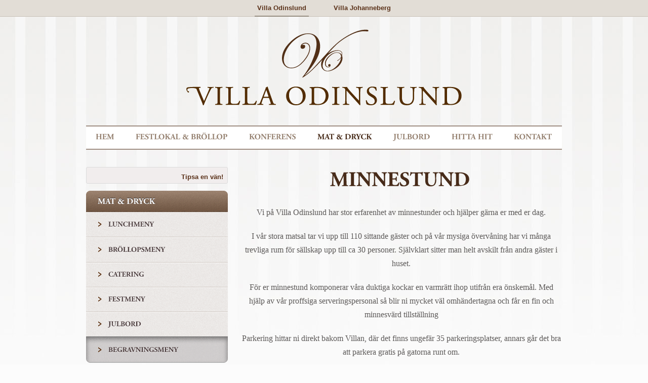

--- FILE ---
content_type: text/html; charset=utf-8
request_url: http://villaodinslund.se/mat-a-dryck/begravningsmeny.html
body_size: 4999
content:
<?xml version="1.0" encoding="utf-8"?><!DOCTYPE html PUBLIC "-//W3C//DTD XHTML 1.0 Strict//EN" "http://www.w3.org/TR/xhtml1/DTD/xhtml1-strict.dtd"><html xmlns="http://www.w3.org/1999/xhtml" xml:lang="sv-se" lang="sv-se" dir="ltr" >



<head>
     <base href="http://villaodinslund.se/mat-a-dryck/begravningsmeny.html" />
  <meta http-equiv="content-type" content="text/html; charset=utf-8" />
  <meta name="robots" content="index, follow" />
  <meta name="keywords" content="bröllop göteborg, festlokal göteborg, festlokaler göteborg, festvåning göteborg, julbord göteborg, julbord i göteborg, konferens göteborg, konferenslokal göteborg" />
  <meta name="title" content="Begravningsmeny | Villa Odinslund" />
  <meta name="author" content="Administrator" />
  <meta name="description" content="Villa Odinslund, hus i lugn parkatmosfär" />
  <meta name="generator" content="Joomla! 1.5 - Open Source Content Management" />
  <title>Begravningsmeny | Villa Odinslund</title>
  <link href="/templates/villaodinslund/favicon.ico" rel="shortcut icon" type="image/x-icon" />
  <link rel="stylesheet" href="/plugins/system/jcemediabox/css/jcemediabox.css?v=1014" type="text/css" />
  <link rel="stylesheet" href="/plugins/system/jcemediabox/themes/standard/css/style.css?version=1014" type="text/css" />
  <script type="text/javascript" src="/plugins/system/jcemediabox/js/jcemediabox.js?v=1014"></script>
  <script type="text/javascript" src="/plugins/system/jcemediabox/js/mediaobject.js?v=1014"></script>
  <script type="text/javascript" src="/plugins/system/jcemediabox/addons/default.js?v=1014"></script>
  <script type="text/javascript" src="/media/system/js/mootools.js"></script>
  <script type="text/javascript" src="/media/system/js/caption.js"></script>
  <script type="text/javascript">
	JCEMediaObject.init('/', {flash:"10,0,22,87",windowmedia:"5,1,52,701",quicktime:"6,0,2,0",realmedia:"7,0,0,0",shockwave:"8,5,1,0"});JCEMediaBox.init({popup:{width:"",height:"",legacy:0,lightbox:0,shadowbox:0,resize:1,icons:1,overlay:1,overlayopacity:0.8,overlaycolor:"#000000",fadespeed:500,scalespeed:500,hideobjects:1,scrolling:"fixed",close:2,labels:{'close':'Close','next':'Next','previous':'Previous','cancel':'Cancel','numbers':'{$current} of {$total}'}},tooltip:{className:"tooltip",opacity:0.8,speed:150,position:"br",offsets:{x: 16, y: 16}},base:"/",imgpath:"plugins/system/jcemediabox/img",theme:"standard",themecustom:"",themepath:"plugins/system/jcemediabox/themes"});
  </script>
 

	<!-- Load stylesheet -->
	<link rel="stylesheet" type="text/css" media="all" href="/templates/villaodinslund/css/reset.css" />
	<link rel="stylesheet" type="text/css" media="all" href="/templates/villaodinslund/css/960.css" />
	<link rel="stylesheet" type="text/css" media="all" href="/templates/villaodinslund/css/template.css?v3" />
	<link rel="stylesheet" type="text/css" media="print" href="/templates/villaodinslund/css/print.css" />
 	<!-- Load Javascripts -->
	<script src="/templates/villaodinslund/js/cufon.js" type="text/javascript"></script>
	<script src="/templates/villaodinslund/js/Adobe_Garamond_Pro_400-Adobe_Garamond_Pro_700-Adobe_Garamond_Pro_italic_400-Adobe_Garamond_Pro_italic_700.font.js" type="text/javascript"></script>
	<script type="text/javascript">
		Cufon.replace('h1', { fontFamily: 'Adobe Garamond Pro' });
		Cufon.replace('h2', { fontFamily: 'Adobe Garamond Pro' });
		Cufon.replace('h3', { fontFamily: 'Adobe Garamond Pro' });
		Cufon.replace('.cufonify', { fontFamily: 'Adobe Garamond Pro' });
		Cufon.replace('.moduletable h3', { fontFamily: 'Adobe Garamond Pro', textShadow: '#333131 0px -1px' });
		Cufon.replace('#topmenu a', { fontFamily: 'Adobe Garamond Pro', textShadow: '#fff 0px -1px' });
		Cufon.replace('.submenu .caption', { fontFamily: 'Adobe Garamond Pro', textShadow: '#fff 0px 1px' });
		Cufon.replace('h4', { fontFamily: 'Adobe Garamond Pro' });
		Cufon.replace('h4', { fontFamily: 'Adobe Garamond Pro' });
		Cufon.replace('.matmeny strong', { fontFamily: 'Adobe Garamond Pro' });
		Cufon.replace('div.readon .modulecontent ul li a', { fontFamily: 'Adobe Garamond Pro', hover: 'true',  textShadow: '#fff 0px 1px' });
	</script>
	<script type="text/javascript">

	  var _gaq = _gaq || [];
	  _gaq.push(['_setAccount', 'UA-24225301-1']);
	  _gaq.push(['_trackPageview']);
	
	  (function() {
	    var ga = document.createElement('script'); ga.type = 'text/javascript'; ga.async = true;
	    ga.src = ('https:' == document.location.protocol ? 'https://ssl' : 'http://www') + '.google-analytics.com/ga.js';
	    var s = document.getElementsByTagName('script')[0]; s.parentNode.insertBefore(ga, s);
	  })();
	
	</script>
	<script type="text/javascript">
		_jssX = { };
		(function(id) {
			var f = function() {
				var e = encodeURIComponent, d = document, s = d.createElement("script"), x;
				var p = d.getElementsByTagName("script")[0], c = d.cookie ? d.cookie.split(";") : [];
				var a = [ "i="+e(id), "r="+e(d.referrer), "u="+e(d.location), "d="+new Date().getTime() ];
				while (c.length) {
					x = c.pop().replace(/^ /, "").split("=");
					if (x[0].match(/^_jss_/)) a.push(x[0]+"="+x[1]);
				}
				s.type = "text/javascript";
				s.async = true;
				s.src = location.protocol + "//jss.jajja.com/jss?" + (_jssX._qparam = a.join("&"));
				p.parentNode.insertBefore(s, p);
			}, w = window;
			w.attachEvent ? w.attachEvent('onload', f) : w.addEventListener('load', f, false);
		}("IKMwDt3SuADuCcg5"));
	</script>

<meta name="google-site-verification" content="mYzATh0gnMbMx_hoKgv3TwePilu2DSIQ7UuqzuFHbZg" /> 

</head>
<body id="bodyid15" class="bd">

<div class="villa-selection">
<span class="active"><a href="http://www.villaodinslund.se">Villa Odinslund</a></span>
<span><a href="http://villajohanneberg.se/" target="_blank">Villa Johanneberg</a></span>

</div>

<!-- Main wrapper -->
<div id="main_wrapper">

	<!-- Grid Container -->
	<div id="grid_container" class="container_16">
		
		<!-- Header -->
		<div id="header" class="container_16">
			
			<!-- Logo -->
			<div id="logo" class="container_16"><a href="/"><img src="/templates/villaodinslund/images/logo.png" width="544" height="150" alt="Villa Odinslund"/></a></div>
		
		
			<!-- Menu -->
			<div id="topmenu" class="container_16">
			
							<div class="moduletable_menu">
						<div class="modulecontent">
			<ul class="menu"><li class="item1"><a href="http://villaodinslund.se/"><span>Hem</span></a></li><li class="item2"><a href="/festvaning-a-broellop.html"><span>Festlokal &amp; Bröllop</span></a></li><li class="item3"><a href="/konferens.html"><span>Konferens</span></a></li><li class="parent active item4"><a href="/mat-a-dryck.html"><span>Mat &amp; Dryck</span></a></li><li class="item21"><a href="/mat-a-dryck/julbord.html"><span>Julbord</span></a></li><li class="item6"><a href="/hitta-hit.html"><span>Hitta hit</span></a></li><li class="item7"><a href="/kontakt.html"><span>Kontakt</span></a></li></ul>			</div>
			
				
			
				
			
			
						
		</div>
	
			
			</div>
		
			<!-- Photo -->
			<div class="clear"></div> 
					
		</div> <!-- END Header -->
		    
		<!-- Content -->           
		<div id="content" class="container_16">

		
			<!-- Layout if Home -->		
						<div id="left" class="grid_5">
				<div class="sharing-container">
					<div class="fb-like">
						<script src="http://connect.facebook.net/sv_SE/all.js#xfbml=1"></script><fb:like href="http://www.villaodinslund.se" layout="button_count"></fb:like>
					</div>
				
					<div class="addthis">
						<div class="addthis_toolbox addthis_default_style ">
							<a href="http://www.addthis.com/bookmark.php?v=250&amp;username=xa-4de3cbc675bf0884" class="addthis_button_compact">Tipsa en vän!</a>
						</div>
							<script type="text/javascript" src="http://s7.addthis.com/js/250/addthis_widget.js#username=xa-4de3cbc675bf0884"></script>
					</div>
				</div>	
				
						<div class="moduletable rounded beige submenu">
						<div class="modulecontent">
			<h3>Mat & Dryck</h3>  <ul> <li class="first1 expanded"> <div class="inner1"><div class="inner2"><div class="inner3"><div class="inner4"><a href="/mat-a-dryck/lunchmeny.html?view=weekmenu" class="sublevel" title="Lunchmeny"></a><div class="caption"><a href="/mat-a-dryck/lunchmeny.html?view=weekmenu" class="sublevel" title="Lunchmeny">Lunchmeny</a></div>  </div></div></div></div></li><li class="first expanded"> <div class="inner1"><div class="inner2"><div class="inner3"><div class="inner4"><a href="/mat-a-dryck/broellopsmeny.html" class="sublevel" title="Bröllopsmeny"></a><div class="caption"><a href="/mat-a-dryck/broellopsmeny.html" class="sublevel" title="Bröllopsmeny">Bröllopsmeny</a></div>  </div></div></div></div></li><li class="first expanded"> <div class="inner1"><div class="inner2"><div class="inner3"><div class="inner4"><a href="/mat-a-dryck/catering.html" class="sublevel" title="Catering"></a><div class="caption"><a href="/mat-a-dryck/catering.html" class="sublevel" title="Catering">Catering</a></div>  </div></div></div></div></li><li class="first expanded"> <div class="inner1"><div class="inner2"><div class="inner3"><div class="inner4"><a href="/mat-a-dryck/festmeny.html" class="sublevel" title="Festmeny"></a><div class="caption"><a href="/mat-a-dryck/festmeny.html" class="sublevel" title="Festmeny">Festmeny</a></div>  </div></div></div></div></li><li class="first expanded"> <div class="inner1"><div class="inner2"><div class="inner3"><div class="inner4"><a href="/mat-a-dryck/julbord.html" class="sublevel" title="Julbord"></a><div class="caption"><a href="/mat-a-dryck/julbord.html" class="sublevel" title="Julbord">Julbord</a></div>  </div></div></div></div></li><li class="first expanded1"> <div class="inner1"><div class="inner2"><div class="inner3"><div class="inner4"><a href="/mat-a-dryck/begravningsmeny.html" class="sublevel_current" id="active_menu" title="Begravningsmeny"></a><div class="caption"><a href="/mat-a-dryck/begravningsmeny.html" class="sublevel_current" id="active_menu" title="Begravningsmeny">Begravningsmeny</a></div>  </div></div></div></div></li> </ul><div class="clear"></div>			</div>
			
				
			
				
			
			
							<div class="corner tl"></div>
				<div class="corner tr"></div>
				<div class="corner bl"></div>
				<div class="corner br"></div>
						
		</div>
	
						<div class="moduletable rounded black">
							<h3>Nyheter från bloggen</h3>
						<div class="modulecontent">
			<div style="direction: ltr; text-align: left ! important">

		
			<ul class="newsfeed rounded black"  >
							<li>
									<a href="https://villaodinslund.tumblr.com/post/713107631484682240" target="_blank">
					Augusts rum är vårt tredje konferensrum på övervåningen &amp;...</a>
								</li>
								<li>
									<a href="https://villaodinslund.tumblr.com/post/712930196419985408" target="_blank">
					Solig men kall måndag ☀️💛☀️
Efter helgens fest i villan laddar...</a>
								</li>
								<li>
									<a href="https://villaodinslund.tumblr.com/post/712661061774573568" target="_blank">
					Nu är hela nya bokhyllan inredd &amp; med den blev inre delen av...</a>
								</li>
								<li>
									<a href="https://villaodinslund.tumblr.com/post/712482483533414400" target="_blank">
					I Kobbs rum på vår övervåning står ett gediget styrelsebord som...</a>
								</li>
							</ul>
		
	
</div>
			</div>
			
							<div class="readon">
					<div class="modulecontent">
						<ul>
							<li>
								<a href="http://villaodinslund.tumblr.com/">Arkiv</a>
							</li>
						</ul>
					</div>
				</div>
				
			
				
			
			
							<div class="corner tl"></div>
				<div class="corner tr"></div>
				<div class="corner bl"></div>
				<div class="corner br"></div>
						
		</div>
	
			</div>
			
		
			<div id="right" class="grid_11">
				




<div class="article-content">
<div class="matmeny" style="top-margin: 0px; top-padding: 0px;">
<h2 class="no-top-margin" style="top-margin: 0px; top-padding: 0px;">MINNestund&nbsp;</h2>
<p><span style="font-family: Garamond, serif; font-size: 12pt;">Vi på Villa Odinslund har stor erfarenhet av minnestunder och hjälper gärna er med er dag.</span></p>
<p><span style="font-family: Garamond, serif; font-size: 12pt;">I vår stora matsal tar vi upp till 110 sittande gäster och på vår mysiga övervåning har vi många trevliga rum för sällskap upp till ca 30 personer. Självklart sitter man helt avskilt från andra gäster i huset.</span></p>
<p><span style="font-family: Garamond, serif; font-size: 12pt;">För er minnestund komponerar våra duktiga kockar en varmrätt ihop utifrån era önskemål. Med hjälp av vår proffsiga serveringspersonal så blir ni mycket väl omhändertagna och får en fin och minnesvärd tillställning</span></p>
<p><span style="font-family: Garamond, serif; font-size: 12pt;">Parkering hittar ni direkt bakom Villan, där det finns ungefär 35 parkeringsplatser, annars går det bra att parkera gratis på gatorna runt om.</span></p>
<p style="text-align: center;" align="center"><strong><span style="font-family: Garamond, serif; color: black; font-size: 12pt;">Varmrätt med hembakt kaka för 525:- /person</span></strong></p>
<p style="text-align: left;">&nbsp;</p>
</div></div>


<span class="article_separator">&nbsp;</span>

			</div>
			
			
		</div> <!-- END Content -->

	</div> <!-- END Grid Container -->

</div> <!-- END Main Wrapper -->

<!-- Footer -->                
<div class="clear"></div> 
<div id="footer_container">

	<div id="footer" class="container_16">

		<!-- Footer logo -->
		<div id="footer_logo" class="grid_3 ">
		<a href="/"><img src="/templates/villaodinslund/images/logo_small.png" alt="Villa Odinslund" width="119" height="34"></a>
		</div>
		
		<!-- Footer Address -->
		<div id="footer_address" class="grid_3 push_1">
					<div class="moduletable">
						<div class="modulecontent">
			<p><strong>VILLA ODINSLUND</strong><br />Carlbergsgatan 10-14<br />412 66 Göteborg</p>
<p><strong><a href="/kontakt.html">Vägbeskrivning »&nbsp;</a></strong></p>			</div>
			
				
			
				
			
			
						
		</div>
	
		</div>
		
		<!-- Footer Contact -->
		<div id="footer_contact" class="grid_3 push_1">
					<div class="moduletable">
						<div class="modulecontent">
			<p><strong>KONTAKT</strong><br />Telefon 031-40 98 10<br />Fax 031-733 43 51<br />E-post info@villaodinslund.se</p>
<p><strong><a href="/kontakt.html">Bokningsförfrågan »</a></strong></p>			</div>
			
				
			
				
			
			
						
		</div>
	
		</div>
		
		<!-- Footer Copyright -->
		<div id="footer_copyright" class="grid_7 ">
		Copyright &#169; 2026 Villa Odinslund. Alla r&#228;ttigheter f&#246;rbeh&#229;lls<br />Webdesign: pixelstore.se
		</div>

	</div> <!-- END Footer -->

</div> <!-- END Footer Container -->
	
</body>
</html>

--- FILE ---
content_type: text/css
request_url: http://villaodinslund.se/templates/villaodinslund/css/960.css
body_size: 1071
content:
/* Containers
----------------------------------------------------------------------------------------------------*/
.container_16 {
	margin-left: auto;
	margin-right: auto;
	width: 960px;
	
	
}

/* Grid >> Children (Alpha ~ First, Omega ~ Last)
----------------------------------------------------------------------------------------------------*/

.alpha {
	margin-left: 0 !important;
}

.omega {
	margin-right: 0 !important;
}



/* Grid >> Global
----------------------------------------------------------------------------------------------------*/
 
.grid_1, 
.grid_2, 
.grid_3, 
.grid_4, 
.grid_5, 
.grid_6, 
.grid_7, 
.grid_8, 
.grid_9, 
.grid_10, 
.grid_11, 
.grid_12, 
.grid_13, 
.grid_14, 
.grid_15,
.grid_16{
	display:inline;
	float: left;
	position: relative;
	margin-left: 10.0px;
	margin-right: 10.0px;
}


/* Grid >> 2 Columns
----------------------------------------------------------------------------------------------------*/

.container_16 .grid_1{
	width:40px;
}

.container_16 .grid_2{
	width:100px;
}

.container_16 .grid_3{
	width:160px;
}

.container_16 .grid_4{
	width:220px;
}

.container_16 .grid_5{
	width:280px;
}

.container_16 .grid_6{
	width:340px;
}

.container_16 .grid_7{
	width:400px;
}

.container_16 .grid_8{
	width:460px;
}

.container_16 .grid_9{
	width:520px;
}

.container_16 .grid_10{
	width:580px;
}

.container_16 .grid_11{
	width:640px;
}

.container_16 .grid_12{
	width:700px;
}

.container_16 .grid_13{
	width:760px;
}

.container_16 .grid_14{
	width:820px;
}

.container_16 .grid_15{
	width:880px;
}

.container_16 .grid_16{
	width:940px;
}





/* Prefix Extra Space >> 2 Columns
----------------------------------------------------------------------------------------------------*/

    .container_16 .prefix_1 {
	padding-left:60px;
}

    .container_16 .prefix_2 {
	padding-left:120px;
}

    .container_16 .prefix_3 {
	padding-left:180px;
}

    .container_16 .prefix_4 {
	padding-left:240px;
}

    .container_16 .prefix_5 {
	padding-left:300px;
}

    .container_16 .prefix_6 {
	padding-left:360px;
}

    .container_16 .prefix_7 {
	padding-left:420px;
}

    .container_16 .prefix_8 {
	padding-left:480px;
}

    .container_16 .prefix_9 {
	padding-left:540px;
}

    .container_16 .prefix_10 {
	padding-left:600px;
}

    .container_16 .prefix_11 {
	padding-left:660px;
}

    .container_16 .prefix_12 {
	padding-left:720px;
}

    .container_16 .prefix_13 {
	padding-left:780px;
}

    .container_16 .prefix_14 {
	padding-left:840px;
}

    .container_16 .prefix_15 {
	padding-left:900px;
}



/* Suffix Extra Space >> 2 Columns
----------------------------------------------------------------------------------------------------*/

    .container_16 .suffix_1 {
	padding-right:60px;
}

    .container_16 .suffix_2 {
	padding-right:120px;
}

    .container_16 .suffix_3 {
	padding-right:180px;
}

    .container_16 .suffix_4 {
	padding-right:240px;
}

    .container_16 .suffix_5 {
	padding-right:300px;
}

    .container_16 .suffix_6 {
	padding-right:360px;
}

    .container_16 .suffix_7 {
	padding-right:420px;
}

    .container_16 .suffix_8 {
	padding-right:480px;
}

    .container_16 .suffix_9 {
	padding-right:540px;
}

    .container_16 .suffix_10 {
	padding-right:600px;
}

    .container_16 .suffix_11 {
	padding-right:660px;
}

    .container_16 .suffix_12 {
	padding-right:720px;
}

    .container_16 .suffix_13 {
	padding-right:780px;
}

    .container_16 .suffix_14 {
	padding-right:840px;
}

    .container_16 .suffix_15 {
	padding-right:900px;
}



/* Push Space >> 2 Columns
----------------------------------------------------------------------------------------------------*/

    .container_16 .push_1 {
	left:60px;
}

    .container_16 .push_2 {
	left:120px;
}

    .container_16 .push_3 {
	left:180px;
}

    .container_16 .push_4 {
	left:240px;
}

    .container_16 .push_5 {
	left:300px;
}

    .container_16 .push_6 {
	left:360px;
}

    .container_16 .push_7 {
	left:420px;
}

    .container_16 .push_8 {
	left:480px;
}

    .container_16 .push_9 {
	left:540px;
}

    .container_16 .push_10 {
	left:600px;
}

    .container_16 .push_11 {
	left:660px;
}

    .container_16 .push_12 {
	left:720px;
}

    .container_16 .push_13 {
	left:780px;
}

    .container_16 .push_14 {
	left:840px;
}

    .container_16 .push_15 {
	left:900px;
}





/* Pull Space >> 2 Columns
----------------------------------------------------------------------------------------------------*/

    .container_16 .pull_1 {
	right:60px;
}

    .container_16 .pull_2 {
	right:120px;
}

    .container_16 .pull_3 {
	right:180px;
}

    .container_16 .pull_4 {
	right:240px;
}

    .container_16 .pull_5 {
	right:300px;
}

    .container_16 .pull_6 {
	right:360px;
}

    .container_16 .pull_7 {
	right:420px;
}

    .container_16 .pull_8 {
	right:480px;
}

    .container_16 .pull_9 {
	right:540px;
}

    .container_16 .pull_10 {
	right:600px;
}

    .container_16 .pull_11 {
	right:660px;
}

    .container_16 .pull_12 {
	right:720px;
}

    .container_16 .pull_13 {
	right:780px;
}

    .container_16 .pull_14 {
	right:840px;
}

    .container_16 .pull_15 {
	right:900px;
}




/* Clear Floated Elements
----------------------------------------------------------------------------------------------------*/


.clear {
	clear: both;
	display: block;
	overflow: hidden;
	visibility: hidden;
	width: 0;
	height: 0;
}


.clearfix:after {
	clear: both;
	content: ' ';
	display: block;
	font-size: 0;
	line-height: 0;
	visibility: hidden;
	width: 0;
	height: 0;
}

.clearfix {
	display: inline-block;
}

* html .clearfix {
	height: 1%;
}

.clearfix {
	display: block;
}

--- FILE ---
content_type: text/css
request_url: http://villaodinslund.se/templates/villaodinslund/css/template.css?v3
body_size: 3697
content:
/* @override 
	http://villaodinslund.pixelstore.se/templates/villaodinslund/css/villaodinslund.css
	http://villaodinslund.pixelstore.se/templates/villaodinslund/css/template.css
	http://www.villaodinslund.se/templates/villaodinslund/css/template.css?v2
*/


div.socialmedia {
	margin-bottom: 19px;
	float: right;
}



div.villa-selection {
	text-align: center;
	background-color: #e2ddd6;
	border-bottom: 1px solid #c8c0b6;
	padding-top: 5px;
	padding-bottom: 5px;
}

div.villa-selection span {
	padding: 7px 5px 8px;
	margin-right: 20px;
	margin-left: 20px;
}

div.villa-selection span.active {
	border-bottom: 2px solid #978f82;
}

.no-top-margin {
	
}

/* @group Matmeny */

.matmeny  h2 {
	margin-left: -4px;


	text-transform: uppercase;

	margin-bottom: 22px;
	padding-top: 10px;
	padding-bottom: 6px;
	text-align: center;
	margin-top: 60px;
	font-size: 40px;
}

.matmeny  {
	text-align: center;
}

.matmeny  strong {
	
	text-transform: uppercase;
	background-color: #f9f9f9;
	padding-left: 10px;
	padding-right: 10px;
	color: #3d3d3d;
	font-size: 15px;
	white-space: nowrap;
}

.matmeny b {
	font-weight: bold;
	color: #474747;
}

body.bd div.matmeny  ul li {
	margin-left: 00px !important;
	background: url(../images/dots.png) repeat-x 0 11px;
	margin-bottom: 0;
	margin-top: 14px;
	padding: 0 150px 9px;
	color: #888;
	font-size: 12px;
}

body.bd div.matmeny  ul li.svenskatapas {

	padding: 0 40px 9px;

}





/* @end */

/* @group Layout */


.btn-booking-lg {
	display: inline-block; 
	padding: 8px 0; 
	text-align: center; 
	background: #5a3119; 
	color: #fff; 
	border-radius: 4px; 
	font-weight: normal; 
	font-size: 15px; 
	width: 100%;
	margin: 5px 0;
}
.btn-booking-md {
	display: inline-block; 
	padding: 8px 12px; 
	text-align: center; 
	background: #5a3119; 
	color: #fff; 
	border-radius: 4px; 
	font-weight: normal; 
	font-size: 15px;
	margin: 5px 0;
}

.btn-booking-md:hover {
	background: #4A2813; 
}
.btn-booking-lg:hover {
	background: #4A2813; 
}

.no-top-margin {
	margin-top: 0 !important;
	padding-top: 0 !important;
}

html, body{
	height: 100%;
	-webkit-font-smoothing: antialiased;
}

body.bd {
	background: #fcfcfc url(../images/bg_fade.jpg) no-repeat center -270px;
}

#main_wrapper {

	
	margin: auto;
}

#grid_container {
	position: relative;
	top: 38px;
	margin-top: -13px;
}

#logo {
	width: 544px;
	height: 150px;
}

#rotatorcontainer {
	border-bottom: 2px solid #9f8e83;
	width: 940px;
}

div#content.container_16 {
	margin-top: 34px;
	float: left;
}

#right {
	padding-left: 7px;
	width: 631px;
	float: left;
	margin-right: -10px;
}

#Skicka {
	background-color: #4e4f50;
	color: #ffF;
	font-weight: bold;
	border-style: none;
	padding: 7px;
	float: none;
}

/* @group Kontakt */

#kontaktform {
	float: left;
	
}

#kontaktform input {
	font-size: 13px;
	padding: 3px;
	float: left;
	clear: both;
}

#kontaktform textarea {
	font-size: 13px;
	padding: 3px;
	float: left;
	clear: both;
	width: 312px;
}

input#Skicka {
	float: left;
	margin-top: 18px;
	background-color: #484a4c;
	font-size: 12px;
	text-transform: uppercase;
	font-weight: normal;
	font-style: normal;
	border: 1px solid #000;
	padding: 6px;
}



/* @end */



/* @end */

p,
dl,
hr,
h1,
h2,
h3,
h4,
h5,
h6,
ol,
ul,
pre,
table,
address,
fieldset,
figure {
	margin-bottom: 20px;
}

/* @group sharing */

div.sharing-container {
	width: 262px;
	
	height: 19px;
	margin-bottom: 14px;
	padding: 6px 8px;
	border-radius: 3px;
	-moz-border-radius: 3px;
	-webkit-border-radius: 3px;
	background-color: #f1eded;
	border: 1px solid #dbdbdb;
}

a.addthis_button_compact.at300m {
	line-height: 16px;
	font-size: 11px;
	color: #464647;
	font-weight: normal;
	font-style: normal;
}

div.sharing-container .fb-like {
	float: left;
}

div.addthis {
	margin-top: 2px;
	float: right;
}



/* @end */
/* @group Galleri */

#yoo-gallery-1 div.thumbnails div.thumbnail {
	overflow: hidden;
	margin-right: 0;
	margin-bottom: 0;
}

div#yoo-gallery-1.yoo-gallery.lightbox {
	float: left;
	margin-left: -11px;
	margin-right: -30px;
}

#yoo-gallery-1 div.thumbnails div.thumbnail div.thumbnail-bg {
	height: 72px;
	overflow: hidden;
	padding: 5px;
}

#yoo-gallery-1 div.thumbnails div.thumbnail div.thumbnail-bg a {
	float: left;
	padding-bottom: 0;
	height: 71px;
	overflow: hidden;
}

#lbCaption {
	display: none;
}



/* @end */

/* @group Lunchmenyn */

.lunchmenucontainer h1 {
	float: left;
	padding: 0 0 1px;
	font-size: 25px;
	margin-bottom: 0;
}

.nextweek {
	margin: 99px 0 0;
}

.lunchmenucontainer h3 {
	clear: both;
	border-top: 1px solid #3b3b3b;
	width: 100%;
	padding-top: 10px;
	margin-top: 0;
	font-size: 19px;
	white-space: nowrap;
	margin-bottom: -11px;
	padding-bottom: 0;
}

.lunchmenucontainer h2 {
	margin-bottom: 1px;
	margin-top: 29px;
	text-transform: uppercase;
	font-size: 18px;
}

.lunchmenucontainer span.wm_datename {
	color: #7c7e7e;
	font-weight: normal;
	font-style: normal;
	text-transform: lowercase;
	padding-left: 4px;
}

.lunchmenucontainer p {
	margin-bottom: 10px;
	width: 452px;
}

.lunchmenucontainer .print a {
	float: right;
	font-size: 18px;
	font-weight: bold;

	font-style: italic;
	margin-top: 1px;
}



/* @end */

/* @group Topmenu */

#topmenu div.moduletable_menu a {
	font-size: 15px;
	color: #958170;
	text-transform: uppercase;
	line-height: 1;
	margin-left: 4px;
}

#topmenu {
	height: 44px;
	margin-top: 40px;
	position: relative;
	float: left;
	width: 940px;
	margin-left: 10px;
	border-bottom: 2px solid #9f8e83;
	border-top: 2px solid #9f8e83;
	background-color: #fff;
}

div.moduletable_menu {
	float: left;
	margin-right: -40px;
}

#topmenu ul {
	margin: 0;
	padding: 0;
	list-style-type: none;
	list-style: none;
	float: left;
	
}

#topmenu ul li {
	margin: 0 19px;
	padding: 0;
	float: left;
}

#topmenu a span {
	float: left;
	line-height: 0;
	padding-top: 14px;
}

#topmenu li#current a span, 
#topmenu li.active a, 
#topmenu ul a:hover span {
	color: #472b19 !important; 
	white-space: nowrap;
}

#topmenu li:hover {
	cursor: pointer;
}

/* @end */

/* @group Pictures */

div.article-content p img {
	margin-right: 9px;
}

/* @end */

/* @group Rounded */

.rounded {
	position: relative;
	margin-bottom: 25px;
}

.rounded .corner.tl {
	position: absolute;
	left: 0;
	background: url(../images/corners.png) no-repeat -7px -7px;
	width: 7px;
	top: 0;
	height: 7px;
}

.rounded .corner.tr {
	position: absolute;
	top: 0;
	background: url(../images/corners.png) no-repeat 0 -7px;
	right: 0;
	height: 7px;
	width: 7px;
}

.rounded .corner.bl {
	height: 7px;
	position: absolute;
	left: 0;
	background: url(../images/corners.png) no-repeat -7px 0;
	bottom: 0;
	width: 7px;
}

.rounded .corner.br {
	width: 7px;
	position: absolute;
	background: url(../images/corners.png) no-repeat 0 0;
	bottom: 0;
	right: 0;
	height: 7px;
}

/* @end */

/* @group Modules */

/* @group Common */



div.moduletable.rounded h3 {
	text-decoration: none;
	text-transform: uppercase;
	font-size: 16px;
	color: #fffeff;
	font-weight: normal;
	font-style: normal;
	font-weight: bold;
	padding: 9px 23px;
	margin: 0;
	
}

div.moduletable.rounded.black h3 {
	background: url(../images/moduleheader-bg-black.png) 0 bottom;
}

div.moduletable.rounded.beige h3 {
	background: url(../images/moduleheader-bg-beige.png) 0 bottom;
}

div.moduletable.rounded.green h3 {
	background: url(../images/moduleheader-bg-green.png) 0 bottom;
}

div.moduletable.rounded {
	background: url(../images/module-bg.png) repeat !important;
	font-size: 12px;
	float: left;
	width: 100%;
}

div.moduletable.rounded ul {
	margin: 0;
	padding: 0;
	list-style-image: none;
	list-style-type: none;
}

div.moduletable.rounded ul li {
	padding-bottom: 0;
	padding-left: 19px;
	padding-top: 0;
	background: url(../images/arrow.png) no-repeat 0 4px;
	margin: 5px 25px 7px 0;
}

div.moduletable.rounded ul li a {
	color: #4b3c3d;
	font-weight: normal;
	font-style: normal;
	width: 0;
}

div.moduletable.rounded div.modulecontent {
	padding: 15px 16px 12px 23px;
	color: #4b3c3d;
}

a.linkwholemodule {
	position: absolute;
	top: 0;
	left: 0;
	bottom: 0;
	right: 0;
}

div.readon {
	background: url(../images/module-li-divider.png) repeat-x;
}

div.readon .modulecontent ul li {
	padding-top: 0;
	padding-bottom: 0;
	margin-top: 0;
	margin-bottom: 6px;
	background: url(../images/arrow.png) no-repeat 0 5px;
}

div.readon .modulecontent ul li a {
	font-weight: bold;
	text-transform: uppercase;
	line-height: 0;
	font-size: 14px;
}



/* @end */

/* @group Submenu */



.submenu .modulecontent {
	margin: 0;
	padding: 0 !important;
}

.submenu ul {
	margin: 0;
	padding: 0;
	float: left;
	width: 100%;
}

.submenu ul li {
	margin: 0px !important;
	padding: 0px !important;
	background: none no-repeat !important;
	float: left;
	clear: both;
	position: relative;
	width: 100%;
	text-transform: uppercase;
}

.submenu ul li ul {
	float: left;
	clear: both;
}

.submenu ul li.expanded1 div.inner1 {
	background: url(../images/submenu-active-bg_bottom.png) repeat-x 0 bottom;
	clear: both;
	float: left;
	width: 100%;
}


.submenu ul li.expanded1 div.inner2  {
	float: left;
	clear: both;
	background: url(../images/submenu-active-bg_top.png) repeat-x;
	width: 100%;
	border-top: 1px solid #6d6d6d;
	border-bottom: 1px solid #a2a4a4;
}

.submenu ul li.expanded1 div.inner3 {
	float: left;
	clear: both;
	background: none repeat-x 0 0;
	width: 100%;
	cursor: pointer;
}

.submenu ul li:hover div.inner1 {
	background-color: #e2e0e0 !important;
	clear: both;
	float: left;
	width: 100%;
	cursor: pointer;
}

.submenu ul li:hover ul li div.inner1 {
	background: none !important;
	cursor: pointer;
}

.submenu ul li.expanded1 ul li div {
	background: none repeat-x 0 0 !important;
	padding-top: 0;
	padding-bottom: 0;
	border-style: none !important;
	float: left;
	clear: both;
}

.submenu ul li.expanded1 ul li .caption {
	font-size: 13px;
	text-decoration: none;
	font-weight: bold;
	text-transform: none;
	margin-top: 1px;
}

.submenu ul li div.inner3 {
	float: left;
	clear: both;
	background: url(../images/module-li-divider.png) repeat-x 0 0;
	width: 100%;
}

.submenu ul li.first1 div.inner3 {
	background-image: none !important;
}

.submenu ul li div.inner4 {
	padding: 17px 23px 17px 44px;
	float: left;
	clear: both;
	background: url(../images/arrow.png) no-repeat 24px 19px;
}

.submenu ul li ul li div.inner4 {
	padding-left: 10px;
	padding-top: 5px;
	float: left;
	clear: both;
}

.submenu ul li a {
	float: left;
	width: 100% !important;
	display: block !important;
	z-index: 9009 !important;
	visibility: visible !important;
	position: absolute;
	left: 0;
	right: 0;
	top: 0;
	bottom: 0;
}

.submenu ul li .caption a {
	float: none !important;
	width: auto !important;
	visibility: visible !important;
	position: static !important;
	font-weight: bold !important;
}

.submenu .caption {
	float: left;
	clear: both;
	font-size: 14px;
	font-weight: bold;
	line-height: 1;
	position: relative;
	z-index: 0;
}


/* @end */

/* @group Footer */

#footer_container {
	border-top: 1px solid #c3b8ab;
	height: 155px;
	background-color: #e0dad3;
	padding-top: 20px;
	margin-top: 80px;
}

#footer_logo {
	width: 119px;
	height: 34px;
}

#footer_logo a {
	position: absolute;
	top: 0;
	right: 0;
	bottom: 0;
	left: 0;
}

#footer_copyright {
	float: right;
	text-align: right;
}

/* @end */

/* @group Weekmenu module */

div.dagenslunch h3 span.date {
	font-weight: normal;
	font-style: italic;
	text-transform: lowercase;
	margin-left: 4px;
}

div.moduletable.dagenslunch div.modulecontent div.wm_moduleBody ul li {
	font-size: 12px;
}



/* @end */


/* @end */

/* @group Text */

/*
	960 Grid System ~ Text CSS.
	Learn more ~ http://960.gs/

	Licensed under GPL and MIT.
*/

/* `Basic HTML
----------------------------------------------------------------------------------------------------*/

body {
	font: 13px/1.7 Arial, "Helvetica Neue", "Liberation Sans", FreeSans, sans-serif;
	color: #5c5958;
}

a {
	font-weight: bold;
	text-decoration: none;
	color: #5a3119;
}

hr {
	border: 0 #ccc solid;
	border-top-width: 1px;
	clear: both;
	height: 0;
}

/* `Headings
----------------------------------------------------------------------------------------------------*/

h1 {
	font: bold 34px "Adobe Garamond Pro";
	color: #0c0c0c;
	text-transform: uppercase;
	margin-bottom: 9px;
}

h2 {
	font: bold 24px "Adobe Garamond Pro";
	color: #472b19;
	margin-top: 31px;
	margin-bottom: 13px;
}

h3 {
	font: italic 22px/1.5 "Adobe Garamond Pro";
	color: #5a3119;
	margin-top: 0;
	margin-bottom: 18px;
}

h4,
h4 a,
#arkiv ul li h4 a  {
	font: bold 14px "Adobe Garamond Pro";
	color: #34292a;
	text-transform: uppercase;
}

h5 {
	font-size: 17px;
}

h6 {
	font-size: 15px;
}

/* `Spacing
----------------------------------------------------------------------------------------------------*/

ol {
	list-style: decimal;
}

ul {
}

li {
	margin-left: 30px;
}

div.article-content ul {
	list-style-image: none;
	list-style-type: none;
}

div.article-content ul li {
	background: url(../images/arrow.png) no-repeat 0 5px;
	margin: 2px 0 2px 12px;
	padding-left: 17px;
}


#footer_copyright,
div.moduletable div.modulecontent p {
	color: #7f6b5f;
	font-size: 12px;
	margin-bottom: 8px;
}

div.moduletable div.modulecontent p strong a,
div.moduletable div.modulecontent p a strong  {
	color: #7f6b5f;
	text-decoration: none;
}



/* @end */



--- FILE ---
content_type: text/css
request_url: http://villaodinslund.se/templates/villaodinslund/css/print.css
body_size: 840
content:
/* @override http://villaodinslund.pixelstore.se/templates/villaodinslund/css/print.css */

#topmenu {
	display: none;
}

body.bd {
	background-color: #fff;
	border-top: 10px none #e2ddd6;
	margin-left: -70px;
	background-image: none;
}

.todaytext {
	display: none;
}

#rotatorcontainer {
	display: none;
}

#left {
	display: none;
}

#logo {
	display: none;
}

#footer_copyright {
	display: none;
}

div#footer.container_16 {
	width: 691px;
}

div#grid_container.container_16 {
	width: 690px;
	padding-left: 0;
}

div#footer_container {
}

#footer_logo {
}

div#content {

}

#right div.lunchmenucontainer div.print.cufonify {
	display: none;
}

#main_wrapper {

	background: none;

}

#footer_address a {
	display: none;
}

#footer_contact a {
	display: none;
}

div.lunchmenucontainer p {
	width: 100%;
}

.printhide {
	display: none;
}

--- FILE ---
content_type: application/javascript
request_url: http://villaodinslund.se/templates/villaodinslund/js/Adobe_Garamond_Pro_400-Adobe_Garamond_Pro_700-Adobe_Garamond_Pro_italic_400-Adobe_Garamond_Pro_italic_700.font.js
body_size: 161479
content:
/*!
 * The following copyright notice may not be removed under any circumstances.
 * 
 * Copyright:
 * ??? 1989, 1992, 1994, 1996, 1998, 1999, 2000, 2001 Adobe Systems Incorporated.
 * All rights reserved.
 * 
 * Trademark:
 * Adobe Garamond is either a registered trademark or a trademark of Adobe Systems
 * Incorporated in the United States and/or other countries.
 * 
 * Full name:
 * AGaramondPro-Regular
 * 
 * Manufacturer:
 * Adobe Systems Incorporated
 * 
 * Designer:
 * Robert Slimbach
 * 
 * Vendor URL:
 * http://www.adobe.com/type
 * 
 * License information:
 * http://www.adobe.com/type/legal.html
 */
Cufon.registerFont({"w":180,"face":{"font-family":"Adobe Garamond Pro","font-weight":400,"font-stretch":"normal","units-per-em":"360","panose-1":"2 2 5 2 6 5 6 2 4 3","ascent":"261","descent":"-99","x-height":"5","cap-height":"1","bbox":"-17.1286 -313.042 361 97","underline-thickness":"18","underline-position":"-18","stemh":"14","stemv":"27","unicode-range":"U+0020-U+021B"},"glyphs":{" ":{"w":90,"k":{"W":5,"V":5,"T":16,"\u0164":16,"\u0162":16,"Y":5,"\u00dd":5,"\u0178":5}},"!":{"d":"40,5v-10,0,-21,-8,-21,-20v0,-12,9,-21,21,-21v12,0,20,9,20,21v0,12,-8,20,-20,20xm40,-233v26,2,18,12,15,43r-11,116v-2,2,-7,2,-9,0r-13,-148v0,-9,6,-11,18,-11","w":79},"\"":{"d":"44,-252v17,0,16,6,14,23r-10,58v-3,3,-5,3,-8,0r-12,-72v0,-8,6,-9,16,-9xm102,-252v18,0,16,7,13,23r-9,58v-3,3,-6,3,-9,0r-11,-72v0,-8,6,-9,16,-9","w":145},"#":{"d":"120,-145r-42,0r-16,58r43,0xm172,-145r-37,0r-15,58r35,0r-5,18r-36,0r-18,68r-14,0r18,-68r-43,0r-18,68r-14,0r18,-68r-40,0r6,-18r39,0r15,-58r-40,0r6,-18r39,0r16,-62r16,0r-17,62r42,0r16,-62r16,0r-17,62r37,0"},"$":{"d":"90,-138r10,-82v-66,5,-47,66,-10,82xm98,-103r-11,92v24,0,47,-10,47,-39v0,-16,-4,-36,-36,-53xm117,-258r-4,28v11,0,23,2,36,5v3,8,8,28,8,41v-1,3,-6,3,-8,1v-4,-11,-12,-30,-37,-36r-10,87v28,14,58,33,58,70v0,36,-29,62,-75,62r-4,34v-3,2,-9,2,-12,0r5,-35v-50,-4,-51,-11,-54,-58v1,-2,5,-4,8,-1v5,15,17,42,47,48r12,-96v-26,-11,-54,-31,-54,-65v0,-32,25,-56,69,-57v2,-11,-2,-37,15,-28"},"%":{"d":"288,-65v0,28,-16,70,-55,70v-39,0,-56,-42,-56,-70v0,-29,17,-70,56,-70v39,0,55,41,55,70xm262,-65v0,-19,-3,-60,-29,-60v-26,0,-30,41,-30,60v0,19,4,60,30,60v26,0,29,-41,29,-60xm126,-161v0,28,-16,70,-55,70v-39,0,-55,-42,-55,-70v0,-29,16,-69,55,-69v39,0,55,40,55,69xm100,-161v0,-19,-2,-59,-28,-59v-26,0,-30,40,-30,59v0,19,4,60,30,60v26,0,28,-41,28,-60xm229,-229r-147,243v-6,0,-10,-3,-10,-8r145,-241v4,0,9,2,12,6","w":303},"&":{"d":"183,-74v10,-14,38,-59,45,-83v1,-9,-33,0,-21,-15r80,-2v8,11,-8,10,-15,12v-20,3,-30,21,-41,39v-12,19,-27,39,-42,60v22,39,59,70,96,37v3,0,5,4,4,7v-14,18,-35,24,-57,24v-38,0,-47,-22,-60,-44v-21,23,-47,44,-79,44v-51,0,-70,-37,-70,-65v0,-37,26,-59,58,-78v-13,-9,-28,-23,-28,-44v0,-57,98,-65,97,-6v0,24,-18,34,-36,44v20,12,45,35,69,70xm90,-131v-18,9,-40,31,-40,60v-1,66,87,68,115,22v-17,-30,-46,-63,-75,-82xm102,-220v-38,7,-31,56,4,69v24,-11,32,-66,-4,-69","w":294},"(":{"d":"108,-248v-73,65,-73,236,0,301v0,4,-1,6,-5,6v-96,-54,-97,-258,0,-312v4,0,5,1,5,5","w":115,"k":{"W":-4,"V":-4,"J":-12,"T":-4,"\u0164":-4,"\u0162":-4,"Y":-4,"\u00dd":-4,"\u0178":-4}},")":{"d":"7,53v74,-65,74,-236,0,-301v0,-4,1,-5,5,-5v96,54,97,258,0,312v-4,0,-5,-2,-5,-6","w":115},"*":{"d":"76,-243r3,46r45,-22v3,0,6,4,5,7r-42,29r41,29v1,3,0,7,-4,7r-45,-23r-3,47v-2,2,-7,2,-9,0r-4,-47r-45,23v-3,0,-5,-4,-4,-7r41,-29r-41,-29v-1,-3,1,-7,4,-7r45,22r4,-46v2,-2,6,-2,9,0","w":141},"+":{"d":"101,0r-21,0r0,-65r-59,0r0,-18r59,0r0,-59r21,0r0,59r58,0r0,18r-58,0r0,65"},",":{"d":"50,4v-3,-23,-27,-15,-27,-32v0,-8,6,-16,18,-16v49,11,24,84,-19,88v-10,-17,32,-14,28,-40","w":90},"-":{"d":"14,-81r84,-8v7,4,8,15,3,21r-84,8v-6,-5,-7,-15,-3,-21","w":115,"k":{"W":25}},".":{"d":"45,5v-10,0,-20,-8,-20,-20v0,-12,8,-21,20,-21v12,0,20,9,20,21v0,12,-8,20,-20,20","w":90},"\/":{"d":"107,-247r-75,253r-21,0r75,-253r21,0","w":117},"0":{"d":"90,-230v102,0,101,235,0,235v-53,0,-75,-61,-75,-118v0,-54,22,-117,75,-117xm90,-220v-40,0,-42,73,-42,107v0,34,2,107,42,107v40,0,42,-73,42,-107v0,-34,-2,-107,-42,-107"},"1":{"d":"79,-44r0,-122v3,-34,-9,-34,-34,-36v-3,-1,-4,-7,-1,-8v33,-4,50,-18,63,-19r-1,185v-2,37,5,35,30,36v2,2,3,8,0,9v-30,-2,-56,-1,-86,0v-3,-1,-3,-7,-1,-9v24,-1,30,1,30,-36"},"2":{"d":"9,-4v34,-29,111,-88,111,-154v0,-33,-16,-53,-45,-53v-22,0,-37,15,-47,36v-3,2,-9,0,-9,-5v17,-64,133,-70,132,8v11,37,-83,126,-93,146v24,9,98,9,101,-19v3,-1,7,0,8,2v-5,18,-12,37,-17,44r-138,0v-1,0,-3,-2,-3,-5"},"3":{"d":"161,-82v0,52,-70,102,-111,102v-16,0,-35,-5,-35,-22v0,-7,5,-14,14,-14v18,1,16,24,36,24v23,0,65,-31,65,-71v0,-32,-16,-59,-47,-59v-18,0,-31,9,-39,18v-6,-1,-10,-6,-8,-13v26,-14,77,-23,77,-66v0,-48,-65,-30,-78,1v-4,1,-8,-1,-8,-5v13,-48,113,-64,116,-2v0,15,-6,29,-39,46v-2,4,0,5,4,5v27,2,53,22,53,56"},"4":{"d":"109,-159v0,-10,13,-12,21,-13v5,0,5,4,5,11r0,70v-3,20,43,-6,31,23v-11,2,-32,-6,-31,8v1,29,-5,58,25,52v2,2,2,8,-1,9v-30,-2,-51,-1,-82,0v-3,-1,-3,-7,-1,-9v32,4,35,-11,33,-51v0,-9,-2,-9,-11,-9r-86,0v-9,-3,-5,-12,2,-20r115,-161v3,-6,17,-8,20,-2r-116,162v-4,6,1,6,10,6r56,0v9,0,10,-2,10,-10r0,-66"},"5":{"d":"28,-149r19,-64v2,-6,4,-9,10,-10r86,-12v10,5,-6,20,-9,25r-68,10v-16,0,-14,19,-19,31v-3,7,5,7,12,7v45,0,96,24,96,79v0,62,-72,105,-129,107v-4,-1,-4,-8,-1,-11v56,-3,103,-37,103,-86v0,-51,-55,-64,-97,-65v-5,0,-6,-3,-3,-11"},"6":{"d":"14,-85v0,-31,11,-76,49,-113v37,-37,81,-48,103,-51v3,1,3,6,1,8v-23,8,-54,18,-80,46v-31,32,-41,72,-41,109v0,42,14,80,50,80v27,0,41,-24,41,-55v0,-37,-22,-70,-61,-57v-3,-13,22,-17,35,-17v35,0,57,28,57,65v0,42,-31,75,-76,75v-53,0,-78,-41,-78,-90"},"7":{"d":"129,-203v-42,0,-94,-14,-111,18v-3,1,-7,0,-8,-3v4,-10,10,-24,13,-38v33,2,114,2,147,0v1,0,2,2,2,3v-42,72,-85,168,-125,246v-6,1,-11,-2,-12,-7r101,-206v5,-11,5,-13,-7,-13"},"8":{"d":"95,-230v32,0,59,17,59,52v0,30,-24,43,-42,55v25,14,47,33,47,67v0,38,-30,61,-72,61v-32,0,-66,-16,-66,-60v0,-27,24,-46,48,-61v-21,-12,-41,-28,-41,-56v0,-37,30,-58,67,-58xm91,-6v26,0,42,-17,42,-43v0,-28,-27,-48,-53,-60v-24,16,-33,36,-33,51v0,30,17,52,44,52xm92,-220v-25,0,-38,19,-38,40v0,25,25,40,48,51v37,-18,39,-91,-10,-91"},"9":{"d":"86,-220v-23,0,-40,18,-40,50v0,34,20,71,57,59v2,10,-17,14,-31,15v-29,0,-55,-24,-55,-61v0,-43,33,-73,74,-73v45,0,71,38,71,91v0,39,-16,86,-53,119v-27,24,-61,38,-85,42v-3,-1,-4,-7,-2,-9v70,-23,105,-57,108,-154v0,-33,-9,-79,-44,-79"},":":{"d":"45,-101v-10,0,-20,-8,-20,-20v0,-12,8,-21,20,-21v12,0,20,9,20,21v0,12,-8,20,-20,20xm45,5v-10,0,-20,-8,-20,-20v0,-12,8,-21,20,-21v12,0,20,9,20,21v0,12,-8,20,-20,20","w":90},";":{"d":"50,4v-3,-23,-27,-15,-27,-32v0,-8,6,-16,18,-16v49,11,24,84,-19,88v-10,-17,32,-14,28,-40xm45,-101v-10,0,-20,-8,-20,-20v0,-12,8,-21,20,-21v12,0,20,9,20,21v0,12,-8,20,-20,20","w":90},"<":{"d":"20,-82r140,-67r0,21r-114,54r114,54r0,20r-140,-66r0,-16"},"=":{"d":"159,-110r0,18r-138,0r0,-18r138,0xm159,-56r0,18r-138,0r0,-18r138,0"},">":{"d":"20,-149r140,67r0,16r-140,66r0,-20r114,-55r-114,-53r0,-21"},"?":{"d":"65,-144v41,-21,13,-67,-30,-60v-3,0,-12,-6,-12,-15v0,-7,5,-14,14,-14v40,0,83,75,49,106v-20,11,-52,18,-38,52v-1,3,-5,4,-7,2v-13,-18,-21,-55,6,-62xm45,5v-10,0,-20,-8,-20,-20v0,-12,8,-21,20,-21v12,0,21,9,21,21v0,12,-9,20,-21,20","w":115},"@":{"d":"163,-117v-33,3,-60,58,-61,83v7,12,12,2,33,-14v19,-14,39,-48,43,-59v-2,-5,-7,-10,-15,-10xm74,-29v2,-27,54,-106,99,-101v5,0,11,3,13,8r9,-18v6,-2,15,0,18,4v-5,11,-36,85,-42,100v-3,8,-1,12,8,12v38,-1,70,-29,70,-74v0,-51,-41,-83,-94,-83v-71,0,-114,60,-114,126v0,42,25,99,107,99v26,0,44,-8,56,-13v3,1,4,4,3,7v-81,44,-191,9,-191,-93v0,-85,68,-138,142,-138v134,0,143,179,13,180v-50,1,-16,-20,-14,-42v-22,22,-53,42,-68,42v-10,0,-15,-8,-15,-16","w":275},"A":{"d":"167,-15v-4,-21,-13,-49,-20,-69v-6,-19,-48,-5,-70,-9v-22,2,-16,33,-26,47v-5,16,-8,26,-8,30v-4,11,35,3,22,17v-16,-2,-53,-1,-72,0v-7,-18,31,-3,33,-28r68,-177v5,-13,7,-20,6,-26v12,-1,16,-18,24,-10r65,193v13,36,15,37,41,39v3,2,2,8,0,9v-25,-2,-63,-1,-85,0v-3,-1,-4,-7,-1,-9v8,-1,24,-1,23,-7xm107,-199v-10,21,-23,58,-32,83v-3,8,-2,9,8,9r44,0v10,0,11,-1,8,-11","w":224,"k":{"c":4,"\u00e7":4,"\u0107":4,"\u010d":4,"C":4,"\u00c7":4,"\u0106":4,"\u010c":4,"d":4,"\u010f":4,"\u0111":4,"e":2,"\u00e9":2,"\u00ea":2,"\u00eb":2,"\u00e8":2,"\u011b":2,"\u0117":2,"\u0113":2,"\u0119":2,"G":4,"\u011e":4,"\u0122":4,"o":2,"\u00f8":2,"\u00f3":2,"\u00f4":2,"\u00f6":2,"\u00f2":2,"\u00f5":2,"\u0151":2,"\u014d":2,"O":4,"\u00d8":4,"\u00d3":4,"\u00d4":4,"\u00d6":4,"\u00d2":4,"\u00d5":4,"\u0150":4,"\u014c":4,"t":2,"\u0165":2,"\u0163":2,"T":25,"\u0164":25,"\u0162":25,"u":6,"\u00fa":6,"\u00fb":6,"\u00fc":6,"\u00f9":6,"\u0171":6,"\u016b":6,"\u0173":6,"\u016f":6,"U":7,"\u00da":7,"\u00db":7,"\u00dc":7,"\u00d9":7,"\u0170":7,"\u016a":7,"\u0172":7,"\u016e":7,"Y":22,"\u00dd":22,"\u0178":22,"z":-2,"\u017e":-2,"\u017a":-2,"\u017c":-2,"Q":4,"V":29,"W":36,"b":4,"p":4,"q":2,"v":15,"w":15}},"B":{"d":"17,-236v58,-3,168,-19,166,52v0,26,-15,40,-37,50v0,4,3,4,7,5v19,4,48,21,48,60v0,56,-63,69,-139,69v-16,0,-28,1,-41,1v-4,-3,-2,-12,5,-10v19,-3,20,-7,20,-45r0,-137v1,-34,-6,-35,-29,-36v-3,-2,-3,-8,0,-9xm76,-113v1,47,-12,103,36,103v32,0,56,-14,56,-50v0,-28,-15,-62,-72,-62v-19,0,-20,2,-20,9xm97,-228v-13,0,-20,0,-21,12r0,73v0,10,0,11,18,10v37,-1,57,-12,57,-46v0,-35,-27,-49,-54,-49","w":217,"k":{"\u0142":4,"h":4,"b":2,"W":12,"V":7,"e":2,"\u00e9":2,"\u00ea":2,"\u00eb":2,"\u00e8":2,"\u011b":2,"\u0117":2,"\u0113":2,"\u0119":2,"T":4,"\u0164":4,"\u0162":4,"u":4,"\u00fa":4,"\u00fb":4,"\u00fc":4,"\u00f9":4,"\u0171":4,"\u016b":4,"\u0173":4,"\u016f":4,"U":4,"\u00da":4,"\u00db":4,"\u00dc":4,"\u00d9":4,"\u0170":4,"\u016a":4,"\u0172":4,"\u016e":4,"r":4,"\u0155":4,"\u0159":4,"\u0157":4,"y":6,"\u00fd":6,"\u00ff":6,"a":4,"\u00e1":4,"\u00e2":4,"\u00e4":4,"\u00e0":4,"\u00e5":4,"\u00e3":4,"\u0103":4,"\u0101":4,"\u0105":4,"i":4,"\u0131":4,"\u00ed":4,"\u00ee":4,"\u00ef":4,"\u00ec":4,"\u012b":4,"\u012f":4,"k":4,"\u0137":4,"l":4,"\u013a":4,"\u013e":4,"\u013c":4}},"C":{"d":"226,-6v-92,32,-210,-5,-210,-111v0,-105,113,-148,216,-116v0,8,2,31,5,53v-2,3,-6,2,-9,0v-5,-24,-22,-52,-74,-52v-55,0,-102,34,-102,109v0,76,48,118,107,118v46,0,67,-31,75,-52v3,-2,8,-1,9,2v-3,19,-12,42,-17,49","w":250,"k":{"u":6,"\u00fa":6,"\u00fb":6,"\u00fc":6,"\u00f9":6,"\u0171":6,"\u016b":6,"\u0173":6,"\u016f":6,"z":6,"\u017e":6,"\u017a":6,"\u017c":6,"r":2,"\u0155":2,"\u0159":2,"\u0157":2,"y":9,"\u00fd":9,"\u00ff":9}},"D":{"d":"264,-122v0,72,-61,129,-143,125v-44,-1,-64,-5,-104,-2v-5,-4,0,-12,7,-10v21,-3,22,-7,22,-45r0,-137v1,-30,-4,-35,-25,-36v-3,-2,-3,-9,1,-9v31,-3,59,-3,90,-3v88,0,152,43,152,117xm115,-228v-38,0,-40,-5,-39,33r0,133v-1,42,10,54,51,54v70,0,101,-46,101,-113v0,-40,-19,-107,-113,-107","w":280,"k":{"e":2,"\u00e9":2,"\u00ea":2,"\u00eb":2,"\u00e8":2,"\u011b":2,"\u0117":2,"\u0113":2,"\u0119":2,"o":4,"\u00f8":4,"\u00f3":4,"\u00f4":4,"\u00f6":4,"\u00f2":4,"\u00f5":4,"\u0151":4,"\u014d":4,"u":4,"\u00fa":4,"\u00fb":4,"\u00fc":4,"\u00f9":4,"\u0171":4,"\u016b":4,"\u0173":4,"\u016f":4,"Y":4,"\u00dd":4,"\u0178":4,"V":7,"W":7,"r":4,"\u0155":4,"\u0159":4,"\u0157":4,"a":2,"\u00e1":2,"\u00e2":2,"\u00e4":2,"\u00e0":2,"\u00e5":2,"\u00e3":2,"\u0103":2,"\u0101":2,"\u0105":2,"i":4,"\u0131":4,"\u00ed":4,"\u00ee":4,"\u00ef":4,"\u00ec":4,"\u012b":4,"\u012f":4,"h":6}},"E":{"d":"76,-57v3,44,-5,46,50,46v57,0,48,-4,72,-40v3,-2,8,-1,9,2v-3,13,-12,40,-17,50r-177,0v-7,-8,3,-10,11,-10v21,-2,22,-7,22,-45r0,-130v1,-41,-3,-43,-28,-46v-2,-1,-1,-8,1,-9r159,0v2,6,5,32,6,48v-1,2,-7,3,-9,1v-3,-38,-42,-38,-89,-36v-11,0,-10,0,-10,14r0,72v-4,18,20,7,32,10v33,0,39,1,42,-29v2,-2,9,-3,10,0v-2,17,-2,54,0,71v-17,8,-7,-28,-24,-28r-49,-1v-11,0,-11,0,-11,9r0,51","w":210,"k":{"c":2,"\u00e7":2,"\u0107":2,"\u010d":2,"d":2,"\u010f":2,"\u0111":2,"e":2,"\u00e9":2,"\u00ea":2,"\u00eb":2,"\u00e8":2,"\u011b":2,"\u0117":2,"\u0113":2,"\u0119":2,"o":2,"\u00f8":2,"\u00f3":2,"\u00f4":2,"\u00f6":2,"\u00f2":2,"\u00f5":2,"\u0151":2,"\u014d":2,"t":6,"\u0165":6,"\u0163":6,"u":6,"\u00fa":6,"\u00fb":6,"\u00fc":6,"\u00f9":6,"\u0171":6,"\u016b":6,"\u0173":6,"\u016f":6,"Y":4,"\u00dd":4,"\u0178":4,"z":2,"\u017e":2,"\u017a":2,"\u017c":2,"V":4,"W":4,"b":4,"p":6,"q":2,"v":11,"w":11,"r":2,"\u0155":2,"\u0159":2,"\u0157":2,"y":15,"\u00fd":15,"\u00ff":15,"i":2,"\u0131":2,"\u00ed":2,"\u00ee":2,"\u00ef":2,"\u00ec":2,"\u012b":2,"\u012f":2,"h":4,"g":2,"\u011f":2,"\u0123":2,"k":4,"\u0137":4,"l":4,"\u0142":4,"\u013a":4,"\u013e":4,"\u013c":4,"n":2,"\u00f1":2,"\u0144":2,"\u0148":2,"\u0146":2,"f":4,"j":4,"m":2,"x":2}},"F":{"d":"76,-212r0,76v-3,18,23,7,36,10v33,0,39,0,43,-30v2,-2,8,-2,9,0v-1,18,-1,54,0,72v-16,6,-8,-25,-24,-28v-9,-2,-38,-2,-53,-2v-11,0,-11,1,-11,10v3,33,-12,102,22,95v8,-1,18,2,11,10r-93,0v-5,-5,0,-12,8,-10v21,-3,22,-7,22,-45r0,-130v1,-42,-3,-42,-27,-46v-2,-1,-2,-8,0,-9r157,0v0,17,0,34,1,48v-1,2,-6,3,-9,1v0,-36,-38,-38,-82,-36v-11,0,-10,0,-10,14","w":193,"k":{"\u00ec":12,"\u00ef":12,"\u00ee":12,".":50,",":50,"e":13,"\u00e9":13,"\u00ea":13,"\u00eb":13,"\u00e8":13,"\u011b":13,"\u0117":13,"\u0113":13,"\u0119":13,"o":13,"\u00f8":13,"\u00f3":13,"\u00f4":13,"\u00f6":13,"\u00f2":13,"\u00f5":13,"\u0151":13,"\u014d":13,"u":9,"\u00fa":9,"\u00fb":9,"\u00fc":9,"\u00f9":9,"\u0171":9,"\u016b":9,"\u0173":9,"\u016f":9,"r":13,"\u0155":13,"\u0159":13,"\u0157":13,"y":6,"\u00fd":6,"\u00ff":6,"a":17,"\u00e1":17,"\u00e2":17,"\u00e4":17,"\u00e0":17,"\u00e5":17,"\u00e3":17,"\u0103":17,"\u0101":17,"\u0105":17,"i":12,"\u0131":12,"\u00ed":12,"\u012b":12,"\u012f":12,"l":6,"\u0142":6,"\u013a":6,"\u013e":6,"\u013c":6,"A":13,"\u00c1":13,"\u00c2":13,"\u00c4":13,"\u00c0":13,"\u00c5":13,"\u00c3":13,"\u0102":13,"\u0100":13,"\u0104":13}},"G":{"d":"161,-5v40,0,43,-7,43,-46v0,-38,-13,-32,-39,-37v-3,-1,-3,-8,0,-9v19,1,65,2,89,0v6,3,2,11,-5,10v-28,1,-16,66,-7,80v-24,3,-58,13,-83,13v-74,0,-144,-47,-142,-122v2,-77,56,-128,146,-127v35,0,46,7,68,8v0,12,3,30,6,52v-1,3,-8,4,-10,2v-10,-39,-37,-52,-74,-52v-70,0,-100,50,-100,104v0,69,36,124,108,124","w":268,"k":{"e":2,"\u00e9":2,"\u00ea":2,"\u00eb":2,"\u00e8":2,"\u011b":2,"\u0117":2,"\u0113":2,"\u0119":2,"o":2,"\u00f8":2,"\u00f3":2,"\u00f4":2,"\u00f6":2,"\u00f2":2,"\u00f5":2,"\u0151":2,"\u014d":2,"u":4,"\u00fa":4,"\u00fb":4,"\u00fc":4,"\u00f9":4,"\u0171":4,"\u016b":4,"\u0173":4,"\u016f":4,"r":9,"\u0155":9,"\u0159":9,"\u0157":9,"y":4,"\u00fd":4,"\u00ff":4,"a":2,"\u00e1":2,"\u00e2":2,"\u00e4":2,"\u00e0":2,"\u00e5":2,"\u00e3":2,"\u0103":2,"\u0101":2,"\u0105":2,"i":4,"\u0131":4,"\u00ed":4,"\u00ee":4,"\u00ef":4,"\u00ec":4,"\u012b":4,"\u012f":4,"h":4,"l":2,"\u0142":2,"\u013a":2,"\u013e":2,"\u013c":2,"n":6,"\u00f1":6,"\u0144":6,"\u0148":6,"\u0146":6}},"H":{"d":"197,-116r-103,0v-36,-4,-11,40,-18,62v-1,44,5,44,32,46v2,1,1,8,-1,9v-34,-2,-56,-1,-87,0v-4,-3,-2,-12,5,-10v20,-4,21,-7,21,-45r0,-130v1,-45,-4,-44,-31,-46v-2,-1,-1,-8,1,-9r87,0v4,5,1,12,-6,10v-32,-7,-21,56,-21,87v0,11,1,11,18,11r103,0v34,5,12,-32,18,-53v1,-43,-3,-43,-29,-46v-2,-1,-2,-8,0,-9r87,0v4,5,-1,12,-7,10v-21,2,-22,7,-22,45r0,130v-1,43,3,43,30,46v2,1,2,8,0,9r-88,0v-4,-4,1,-11,7,-10v36,5,22,-62,22,-96v0,-11,-1,-11,-18,-11","w":290,"k":{"e":6,"\u00e9":6,"\u00ea":6,"\u00eb":6,"\u00e8":6,"\u011b":6,"\u0117":6,"\u0113":6,"\u0119":6,"o":6,"\u00f8":6,"\u00f3":6,"\u00f4":6,"\u00f6":6,"\u00f2":6,"\u00f5":6,"\u0151":6,"\u014d":6,"u":11,"\u00fa":11,"\u00fb":11,"\u00fc":11,"\u00f9":11,"\u0171":11,"\u016b":11,"\u0173":11,"\u016f":11,"y":9,"\u00fd":9,"\u00ff":9,"a":2,"\u00e1":2,"\u00e2":2,"\u00e4":2,"\u00e0":2,"\u00e5":2,"\u00e3":2,"\u0103":2,"\u0101":2,"\u0105":2,"i":6,"\u0131":6,"\u00ed":6,"\u00ee":6,"\u00ef":6,"\u00ec":6,"\u012b":6,"\u012f":6}},"I":{"d":"46,-55r0,-128v1,-44,-4,-45,-31,-47v-2,-1,-1,-8,1,-9r90,0v5,6,0,12,-8,10v-21,2,-22,8,-22,46r0,128v-1,43,4,44,31,47v2,1,1,8,-1,9r-90,0v-5,-5,0,-12,8,-10v21,-3,22,-8,22,-46","w":121,"k":{"c":6,"\u00e7":6,"\u0107":6,"\u010d":6,"d":6,"\u010f":6,"\u0111":6,"e":6,"\u00e9":6,"\u00ea":6,"\u00eb":6,"\u00e8":6,"\u011b":6,"\u0117":6,"\u0113":6,"\u0119":6,"o":6,"\u00f8":6,"\u00f3":6,"\u00f4":6,"\u00f6":6,"\u00f2":6,"\u00f5":6,"\u0151":6,"\u014d":6,"t":9,"\u0165":9,"\u0163":9,"u":12,"\u00fa":12,"\u00fb":12,"\u00fc":12,"\u00f9":12,"\u0171":12,"\u016b":12,"\u0173":12,"\u016f":12,"z":2,"\u017e":2,"\u017a":2,"\u017c":2,"b":2,"p":12,"v":9,"w":9,"r":6,"\u0155":6,"\u0159":6,"\u0157":6,"y":4,"\u00fd":4,"\u00ff":4,"a":6,"\u00e1":6,"\u00e2":6,"\u00e4":6,"\u00e0":6,"\u00e5":6,"\u00e3":6,"\u0103":6,"\u0101":6,"\u0105":6,"i":4,"\u0131":4,"\u00ed":4,"\u00ee":4,"\u00ef":4,"\u00ec":4,"\u012b":4,"\u012f":4,"h":2,"g":2,"\u011f":2,"\u0123":2,"k":2,"\u0137":2,"l":2,"\u0142":2,"\u013a":2,"\u013e":2,"\u013c":2,"n":4,"\u00f1":4,"\u0144":4,"\u0148":4,"\u0146":4,"f":2,"j":6,"m":4,"s":6,"\u0161":6,"\u015b":6,"\u015f":6,"\u0219":6}},"J":{"d":"28,53v31,-3,23,-75,23,-100r0,-136v1,-46,-5,-44,-33,-47v-2,-1,-2,-8,0,-9r90,0v4,4,1,11,-5,10v-21,3,-22,8,-22,46r0,134v4,71,-22,118,-79,121v-4,0,-16,0,-16,-7v0,-21,25,-16,42,-12","w":124,"k":{"e":11,"\u00e9":11,"\u00ea":11,"\u00eb":11,"\u00e8":11,"\u011b":11,"\u0117":11,"\u0113":11,"\u0119":11,"o":11,"\u00f8":11,"\u00f3":11,"\u00f4":11,"\u00f6":11,"\u00f2":11,"\u00f5":11,"\u0151":11,"\u014d":11,"u":13,"\u00fa":13,"\u00fb":13,"\u00fc":13,"\u00f9":13,"\u0171":13,"\u016b":13,"\u0173":13,"\u016f":13,"y":4,"\u00fd":4,"\u00ff":4,"a":11,"\u00e1":11,"\u00e2":11,"\u00e4":11,"\u00e0":11,"\u00e5":11,"\u00e3":11,"\u0103":11,"\u0101":11,"\u0105":11,"i":9,"\u0131":9,"\u00ed":9,"\u00ee":9,"\u00ef":9,"\u00ec":9,"\u012b":9,"\u012f":9}},"K":{"d":"46,-54r0,-130v1,-44,-4,-43,-31,-46v-2,-1,-1,-8,1,-9r87,0v4,5,1,12,-6,10v-32,-7,-18,56,-21,87v-2,14,6,15,14,10r58,-56v9,-9,27,-25,30,-36v-1,-5,-27,-5,-15,-15v24,1,52,2,75,0v3,2,3,7,1,9v-49,5,-80,52,-116,83v-11,9,-13,11,-2,22r90,101v11,12,21,15,39,16v3,2,2,8,-1,9v-22,-2,-58,-1,-84,0v-3,-1,-4,-7,-2,-9v12,0,24,-4,12,-13r-58,-66v-21,-23,-26,-31,-35,-31v-12,6,-5,46,-6,64v-2,44,3,44,30,46v2,1,1,8,-1,9r-85,0v-4,-3,-1,-12,6,-10v19,-3,20,-7,20,-45","w":243,"k":{"C":13,"\u00c7":13,"\u0106":13,"\u010c":13,"e":2,"\u00e9":2,"\u00ea":2,"\u00eb":2,"\u00e8":2,"\u011b":2,"\u0117":2,"\u0113":2,"\u0119":2,"G":13,"\u011e":13,"\u0122":13,"o":6,"\u00f8":6,"\u00f3":6,"\u00f4":6,"\u00f6":6,"\u00f2":6,"\u00f5":6,"\u0151":6,"\u014d":6,"O":13,"\u00d8":13,"\u00d3":13,"\u00d4":13,"\u00d6":13,"\u00d2":13,"\u00d5":13,"\u0150":13,"\u014c":13,"u":9,"\u00fa":9,"\u00fb":9,"\u00fc":9,"\u00f9":9,"\u0171":9,"\u016b":9,"\u0173":9,"\u016f":9,"Q":13,"v":11,"w":17,"y":9,"\u00fd":9,"\u00ff":9}},"L":{"d":"76,-58v4,45,-4,47,46,47v60,0,46,-4,68,-40v2,-2,9,-1,9,2v0,4,-10,40,-15,50r-170,0v-2,-1,-2,-7,0,-9v28,-2,32,-2,32,-46r0,-130v2,-44,-4,-43,-32,-46v-2,-1,-2,-8,0,-9r91,0v5,5,0,11,-7,10v-21,2,-22,7,-22,45r0,126","w":199,"k":{"C":4,"\u00c7":4,"\u0106":4,"\u010c":4,"G":4,"\u011e":4,"\u0122":4,"O":4,"\u00d8":4,"\u00d3":4,"\u00d4":4,"\u00d6":4,"\u00d2":4,"\u00d5":4,"\u0150":4,"\u014c":4,"T":36,"\u0164":36,"\u0162":36,"u":2,"\u00fa":2,"\u00fb":2,"\u00fc":2,"\u00f9":2,"\u0171":2,"\u016b":2,"\u0173":2,"\u016f":2,"U":6,"\u00da":6,"\u00db":6,"\u00dc":6,"\u00d9":6,"\u0170":6,"\u016a":6,"\u0172":6,"\u016e":6,"Y":25,"\u00dd":25,"\u0178":25,"Q":4,"V":32,"W":40,"w":13,"y":17,"\u00fd":17,"\u00ff":17,"j":4,"A":-4,"\u00c1":-4,"\u00c2":-4,"\u00c4":-4,"\u00c0":-4,"\u00c5":-4,"\u00c3":-4,"\u0102":-4,"\u0100":-4,"\u0104":-4}},"M":{"d":"65,-191v-5,47,-4,100,-7,149v-2,35,7,32,30,34v3,2,2,8,-1,9v-24,-1,-52,-2,-76,0v-5,-5,0,-11,7,-10v15,-2,20,-5,22,-30r10,-159v3,-26,-6,-29,-29,-32v-2,-2,-2,-8,1,-9v23,2,34,1,58,0v12,65,58,137,86,192v25,-57,74,-135,89,-192v25,2,35,1,59,0v5,6,-2,12,-8,10v-23,2,-25,9,-25,34v1,38,4,105,4,157v0,24,7,30,29,30v2,2,3,8,0,9r-86,0v-3,-2,-3,-7,-1,-9v22,-1,28,-4,28,-32r-2,-150r-94,192v-2,2,-5,3,-7,0","w":328,"k":{"j":6,"c":9,"\u00e7":9,"\u0107":9,"\u010d":9,"d":9,"\u010f":9,"\u0111":9,"e":9,"\u00e9":9,"\u00ea":9,"\u00eb":9,"\u00e8":9,"\u011b":9,"\u0117":9,"\u0113":9,"\u0119":9,"o":9,"\u00f8":9,"\u00f3":9,"\u00f4":9,"\u00f6":9,"\u00f2":9,"\u00f5":9,"\u0151":9,"\u014d":9,"u":13,"\u00fa":13,"\u00fb":13,"\u00fc":13,"\u00f9":13,"\u0171":13,"\u016b":13,"\u0173":13,"\u016f":13,"y":11,"\u00fd":11,"\u00ff":11,"a":4,"\u00e1":4,"\u00e2":4,"\u00e4":4,"\u00e0":4,"\u00e5":4,"\u00e3":4,"\u0103":4,"\u0101":4,"\u0105":4,"i":4,"\u0131":4,"\u00ed":4,"\u00ee":4,"\u00ef":4,"\u00ec":4,"\u012b":4,"\u012f":4,"n":2,"\u00f1":2,"\u0144":2,"\u0148":2,"\u0146":2}},"N":{"d":"245,-221v-11,64,-3,148,-4,223v-1,2,-3,4,-7,4r-172,-198v-3,51,-7,129,5,176v2,6,19,7,29,8v2,3,2,7,-1,9v-29,-1,-53,-2,-79,0v-3,-2,-3,-7,-1,-9v43,8,27,-52,30,-82v-4,-44,10,-99,-8,-130v-6,-6,-17,-9,-28,-10v-2,-2,-2,-8,1,-9v25,1,39,2,57,0v40,63,110,135,157,184v1,-51,6,-122,-6,-167v2,-6,-40,-3,-28,-17r80,0v4,4,1,11,-5,10v-12,2,-19,5,-20,8","w":281,"k":{"\u00ef":9,"e":11,"\u00e9":11,"\u00ea":11,"\u00eb":11,"\u00e8":11,"\u011b":11,"\u0117":11,"\u0113":11,"\u0119":11,"o":11,"\u00f8":11,"\u00f3":11,"\u00f4":11,"\u00f6":11,"\u00f2":11,"\u00f5":11,"\u0151":11,"\u014d":11,"u":11,"\u00fa":11,"\u00fb":11,"\u00fc":11,"\u00f9":11,"\u0171":11,"\u016b":11,"\u0173":11,"\u016f":11,"y":11,"\u00fd":11,"\u00ff":11,"a":11,"\u00e1":11,"\u00e2":11,"\u00e4":11,"\u00e0":11,"\u00e5":11,"\u00e3":11,"\u0103":11,"\u0101":11,"\u0105":11,"i":9,"\u0131":9,"\u00ed":9,"\u00ee":9,"\u00ec":9,"\u012b":9,"\u012f":9}},"O":{"d":"145,6v-80,0,-128,-57,-128,-122v0,-72,54,-127,128,-127v83,0,125,60,125,123v0,73,-56,126,-125,126xm149,-5v43,0,85,-33,85,-104v0,-59,-26,-123,-95,-123v-37,0,-86,25,-86,104v0,53,25,123,96,123","w":286,"k":{"c":2,"\u00e7":2,"\u0107":2,"\u010d":2,"d":2,"\u010f":2,"\u0111":2,"e":2,"\u00e9":2,"\u00ea":2,"\u00eb":2,"\u00e8":2,"\u011b":2,"\u0117":2,"\u0113":2,"\u0119":2,"o":2,"\u00f8":2,"\u00f3":2,"\u00f4":2,"\u00f6":2,"\u00f2":2,"\u00f5":2,"\u0151":2,"\u014d":2,"t":2,"\u0165":2,"\u0163":2,"T":11,"\u0164":11,"\u0162":11,"u":2,"\u00fa":2,"\u00fb":2,"\u00fc":2,"\u00f9":2,"\u0171":2,"\u016b":2,"\u0173":2,"\u016f":2,"Y":11,"\u00dd":11,"\u0178":11,"z":2,"\u017e":2,"\u017a":2,"\u017c":2,"V":9,"W":19,"b":2,"p":2,"q":2,"r":2,"\u0155":2,"\u0159":2,"\u0157":2,"a":2,"\u00e1":2,"\u00e2":2,"\u00e4":2,"\u00e0":2,"\u00e5":2,"\u00e3":2,"\u0103":2,"\u0101":2,"\u0105":2,"i":2,"\u0131":2,"\u00ed":2,"\u00ee":2,"\u00ef":2,"\u00ec":2,"\u012b":2,"\u012f":2,"h":4,"g":2,"\u011f":2,"\u0123":2,"k":4,"\u0137":4,"l":4,"\u0142":4,"\u013a":4,"\u013e":4,"\u013c":4,"n":2,"\u00f1":2,"\u0144":2,"\u0148":2,"\u0146":2,"f":2,"j":4,"m":2,"s":2,"\u0161":2,"\u015b":2,"\u015f":2,"\u0219":2,"A":11,"\u00c1":11,"\u00c2":11,"\u00c4":11,"\u00c0":11,"\u00c5":11,"\u00c3":11,"\u0102":11,"\u0100":11,"\u0104":11,"X":11}},"P":{"d":"17,-236v69,-7,173,-10,169,66v-3,53,-43,65,-86,68v-3,-1,-2,-6,0,-7v76,-7,68,-122,-5,-119v-19,0,-19,1,-19,13r0,161v-2,44,4,43,33,46v2,2,1,8,-1,9r-90,0v-4,-4,-1,-12,6,-10v21,-3,22,-7,22,-45r0,-133v2,-40,-6,-36,-30,-40v-3,-2,-2,-8,1,-9","w":197,"k":{"h":2,"H":4,".":65,",":65,"e":19,"\u00e9":19,"\u00ea":19,"\u00eb":19,"\u00e8":19,"\u011b":19,"\u0117":19,"\u0113":19,"\u0119":19,"o":19,"\u00f8":19,"\u00f3":19,"\u00f4":19,"\u00f6":19,"\u00f2":19,"\u00f5":19,"\u0151":19,"\u014d":19,"t":6,"\u0165":6,"\u0163":6,"u":11,"\u00fa":11,"\u00fb":11,"\u00fc":11,"\u00f9":11,"\u0171":11,"\u016b":11,"\u0173":11,"\u016f":11,"r":11,"\u0155":11,"\u0159":11,"\u0157":11,"y":2,"\u00fd":2,"\u00ff":2,"a":15,"\u00e1":15,"\u00e2":15,"\u00e4":15,"\u00e0":15,"\u00e5":15,"\u00e3":15,"\u0103":15,"\u0101":15,"\u0105":15,"i":4,"\u0131":4,"\u00ed":4,"\u00ee":4,"\u00ef":4,"\u00ec":4,"\u012b":4,"\u012f":4,"l":2,"\u0142":2,"\u013a":2,"\u013e":2,"\u013c":2,"n":13,"\u00f1":13,"\u0144":13,"\u0148":13,"\u0146":13,"s":13,"\u0161":13,"\u015b":13,"\u015f":13,"\u0219":13,"A":14,"\u00c1":14,"\u00c2":14,"\u00c4":14,"\u00c0":14,"\u00c5":14,"\u00c3":14,"\u0102":14,"\u0100":14,"\u0104":14,"E":4,"\u00c9":4,"\u00ca":4,"\u00cb":4,"\u00c8":4,"\u011a":4,"\u0116":4,"\u0112":4,"\u0118":4,"I":4,"\u00cd":4,"\u00ce":4,"\u00cf":4,"\u00cc":4,"\u012a":4,"\u012e":4,"\u0130":4}},"Q":{"d":"145,-243v156,0,159,214,38,243v22,32,76,76,133,64v2,0,3,3,2,5v-60,34,-142,-24,-165,-51v-19,-20,-32,-11,-59,-22v-47,-19,-77,-61,-77,-112v0,-72,54,-127,128,-127xm149,-5v43,0,85,-33,85,-104v0,-59,-26,-123,-95,-123v-37,0,-86,25,-86,104v0,53,25,123,96,123","w":286,"k":{"X":4,"W":11,"V":6,"T":9,"\u0164":9,"\u0162":9,"u":2,"\u00fa":2,"\u00fb":2,"\u00fc":2,"\u00f9":2,"\u0171":2,"\u016b":2,"\u0173":2,"\u016f":2,"U":4,"\u00da":4,"\u00db":4,"\u00dc":4,"\u00d9":4,"\u0170":4,"\u016a":4,"\u0172":4,"\u016e":4,"Y":4,"\u00dd":4,"\u0178":4,"a":2,"\u00e1":2,"\u00e2":2,"\u00e4":2,"\u00e0":2,"\u00e5":2,"\u00e3":2,"\u0103":2,"\u0101":2,"\u0105":2,"A":9,"\u00c1":9,"\u00c2":9,"\u00c4":9,"\u00c0":9,"\u00c5":9,"\u00c3":9,"\u0102":9,"\u0100":9,"\u0104":9}},"R":{"d":"19,-236v62,-4,170,-17,170,59v0,34,-27,53,-45,60v-2,2,0,5,2,8v29,46,49,75,73,96v4,8,26,6,25,15v-64,18,-97,-53,-126,-98v0,-12,-43,-18,-42,-3v4,36,-15,100,29,91v2,2,1,8,-1,9r-88,0v-2,-1,-3,-6,-1,-9v27,-3,31,-3,31,-46r0,-129v1,-42,-3,-40,-27,-44v-3,-2,-3,-8,0,-9xm102,-118v34,2,55,-14,55,-54v0,-28,-18,-56,-58,-56v-22,0,-23,2,-23,12r0,84v0,20,-1,13,26,14","w":232,"k":{"C":13,"\u00c7":13,"\u0106":13,"\u010c":13,"e":4,"\u00e9":4,"\u00ea":4,"\u00eb":4,"\u00e8":4,"\u011b":4,"\u0117":4,"\u0113":4,"\u0119":4,"G":13,"\u011e":13,"\u0122":13,"o":4,"\u00f8":4,"\u00f3":4,"\u00f4":4,"\u00f6":4,"\u00f2":4,"\u00f5":4,"\u0151":4,"\u014d":4,"O":13,"\u00d8":13,"\u00d3":13,"\u00d4":13,"\u00d6":13,"\u00d2":13,"\u00d5":13,"\u0150":13,"\u014c":13,"T":16,"\u0164":16,"\u0162":16,"u":4,"\u00fa":4,"\u00fb":4,"\u00fc":4,"\u00f9":4,"\u0171":4,"\u016b":4,"\u0173":4,"\u016f":4,"U":9,"\u00da":9,"\u00db":9,"\u00dc":9,"\u00d9":9,"\u0170":9,"\u016a":9,"\u0172":9,"\u016e":9,"Y":16,"\u00dd":16,"\u0178":16,"Q":13,"V":25,"W":27,"y":11,"\u00fd":11,"\u00ff":11}},"S":{"d":"28,-181v-4,-51,67,-74,119,-56v3,9,7,29,7,44v-1,2,-7,3,-9,1v-5,-17,-14,-40,-49,-40v-65,0,-45,70,-12,84v31,21,72,38,73,87v0,40,-29,67,-76,67v-30,0,-50,-10,-57,-14v-4,-8,-8,-33,-9,-50v2,-3,7,-3,8,-1v5,18,20,54,62,54v55,0,61,-61,16,-92v-30,-21,-69,-36,-73,-84","w":176,"k":{"e":4,"\u00e9":4,"\u00ea":4,"\u00eb":4,"\u00e8":4,"\u011b":4,"\u0117":4,"\u0113":4,"\u0119":4,"o":4,"\u00f8":4,"\u00f3":4,"\u00f4":4,"\u00f6":4,"\u00f2":4,"\u00f5":4,"\u0151":4,"\u014d":4,"t":9,"\u0165":9,"\u0163":9,"u":9,"\u00fa":9,"\u00fb":9,"\u00fc":9,"\u00f9":9,"\u0171":9,"\u016b":9,"\u0173":9,"\u016f":9,"p":9,"q":4,"v":11,"w":11,"r":4,"\u0155":4,"\u0159":4,"\u0157":4,"y":4,"\u00fd":4,"\u00ff":4,"a":4,"\u00e1":4,"\u00e2":4,"\u00e4":4,"\u00e0":4,"\u00e5":4,"\u00e3":4,"\u0103":4,"\u0101":4,"\u0105":4,"i":4,"\u0131":4,"\u00ed":4,"\u00ee":4,"\u00ef":4,"\u00ec":4,"\u012b":4,"\u012f":4,"h":4,"k":4,"\u0137":4,"l":4,"\u0142":4,"\u013a":4,"\u013e":4,"\u013c":4,"n":9,"\u00f1":9,"\u0144":9,"\u0148":9,"\u0146":9,"j":6,"m":9}},"T":{"d":"132,-214r0,160v-1,45,5,44,34,46v2,1,1,8,-1,9r-97,0v-7,-10,6,-9,13,-10v21,-2,22,-7,22,-45r0,-161v4,-19,-18,-9,-31,-11v-30,-4,-55,11,-60,33v-3,2,-8,1,-9,-2v6,-16,10,-40,13,-54v1,-1,6,-1,7,0v2,12,14,11,31,11r145,0v24,3,23,-10,35,-9v-4,15,-6,44,-5,55v-1,3,-8,3,-10,1v1,-38,-36,-35,-76,-35v-11,0,-11,0,-11,12","w":237,"k":{"\u012b":14,"\u0113":43,"\u011b":43,"\u0101":40,"\u0103":40,"\u017e":25,"\u00ff":40,"\u00f9":47,"\u00fc":47,"\u0161":36,"\u00f6":43,"\u00ec":14,"\u00ef":14,"\u00ee":14,"\u00e8":43,"\u00eb":43,"\u00e3":40,"\u00e5":40,"\u00e0":40,"\u00e4":40,"\u00e2":40,"C":9,"\u00c7":9,"\u0106":9,"\u010c":9,"e":43,"\u00e9":43,"\u00ea":43,"\u0117":43,"\u0119":43,"G":9,"\u011e":9,"\u0122":9,"o":43,"\u00f8":43,"\u00f3":43,"\u00f4":43,"\u00f2":43,"\u00f5":43,"\u0151":43,"\u014d":43,"O":12,"\u00d8":12,"\u00d3":12,"\u00d4":12,"\u00d6":12,"\u00d2":12,"\u00d5":12,"\u0150":12,"\u014c":12,"T":-4,"\u0164":-4,"\u0162":-4,"u":47,"\u00fa":47,"\u00fb":47,"\u0171":47,"\u016b":47,"\u0173":47,"\u016f":47,"Y":-4,"\u00dd":-4,"\u0178":-4,"z":25,"\u017a":25,"\u017c":25,"Q":12,"W":-2,"w":47,"r":47,"\u0155":47,"\u0159":47,"\u0157":47,"y":40,"\u00fd":40,"a":40,"\u00e1":40,"\u0105":40,"i":14,"\u0131":14,"\u00ed":14,"\u012f":14,"m":47,"s":36,"\u015b":36,"\u015f":36,"\u0219":36,"A":23,"\u00c1":23,"\u00c2":23,"\u00c4":23,"\u00c0":23,"\u00c5":23,"\u00c3":23,"\u0102":23,"\u0100":23,"\u0104":23,".":43,"X":-6,",":43,":":29,";":29,"S":4,"\u0160":4,"\u015a":4,"\u015e":4,"\u0218":4,"}":-4,"]":-4,"-":36,")":-4}},"U":{"d":"139,6v-62,-2,-96,-31,-96,-105r0,-85v1,-43,-3,-44,-30,-46v-2,-1,-2,-8,0,-9r89,0v5,6,0,10,-8,10v-39,-2,-21,85,-21,123v0,58,18,96,73,96v91,0,77,-135,65,-212v-3,-6,-17,-7,-27,-8v-2,-3,-1,-8,1,-9v26,1,54,2,79,0v10,14,-23,7,-26,18v-6,26,-5,79,-5,114v0,60,-31,115,-94,113","w":268,"k":{"\u00ec":6,"\u00ef":6,"c":9,"\u00e7":9,"\u0107":9,"\u010d":9,"d":11,"\u010f":11,"\u0111":11,"t":11,"\u0165":11,"\u0163":11,"z":6,"\u017e":6,"\u017a":6,"\u017c":6,"b":2,"p":11,"v":4,"r":13,"\u0155":13,"\u0159":13,"\u0157":13,"y":4,"\u00fd":4,"\u00ff":4,"a":4,"\u00e1":4,"\u00e2":4,"\u00e4":4,"\u00e0":4,"\u00e5":4,"\u00e3":4,"\u0103":4,"\u0101":4,"\u0105":4,"i":6,"\u0131":6,"\u00ed":6,"\u00ee":6,"\u012b":6,"\u012f":6,"g":6,"\u011f":6,"\u0123":6,"k":2,"\u0137":2,"l":2,"\u0142":2,"\u013a":2,"\u013e":2,"\u013c":2,"n":13,"\u00f1":13,"\u0144":13,"\u0148":13,"\u0146":13,"f":4,"m":13,"x":4,"s":11,"\u0161":11,"\u015b":11,"\u015f":11,"\u0219":11,"A":4,"\u00c1":4,"\u00c2":4,"\u00c4":4,"\u00c0":4,"\u00c5":4,"\u00c3":4,"\u0102":4,"\u0100":4,"\u0104":4}},"V":{"d":"116,5v-23,-70,-54,-136,-80,-204v-9,-23,-15,-29,-36,-31v-3,-2,-2,-7,1,-9v22,2,57,1,81,0v6,3,2,11,-5,10v-14,2,-17,4,-17,7v14,45,50,126,70,174r68,-160v9,-19,1,-19,-20,-22v-3,-2,-2,-8,1,-9v20,1,50,2,72,0v3,1,3,7,1,9v-15,1,-24,3,-30,14v-28,48,-76,165,-97,221v-3,2,-6,1,-9,0","w":243,"k":{"\u011b":36,"\u0103":32,"\u00f2":36,"\u00f6":36,"\u00ec":4,"\u00ef":4,"\u00e8":36,"\u00eb":36,"\u00e0":32,"\u00e4":32,"}":-4,"]":-9,"Q":9,";":16,":":6,".":43,"-":22,",":43,")":-4,"C":9,"\u00c7":9,"\u0106":9,"\u010c":9,"e":36,"\u00e9":36,"\u00ea":36,"\u0117":36,"\u0113":36,"\u0119":36,"G":9,"\u011e":9,"\u0122":9,"o":36,"\u00f8":36,"\u00f3":36,"\u00f4":36,"\u00f5":36,"\u0151":36,"\u014d":36,"O":9,"\u00d8":9,"\u00d3":9,"\u00d4":9,"\u00d6":9,"\u00d2":9,"\u00d5":9,"\u0150":9,"\u014c":9,"u":32,"\u00fa":32,"\u00fb":32,"\u00fc":32,"\u00f9":32,"\u0171":32,"\u016b":32,"\u0173":32,"\u016f":32,"r":28,"\u0155":28,"\u0159":28,"\u0157":28,"y":25,"\u00fd":25,"\u00ff":25,"a":32,"\u00e1":32,"\u00e2":32,"\u00e5":32,"\u00e3":32,"\u0101":32,"\u0105":32,"i":4,"\u0131":4,"\u00ed":4,"\u00ee":4,"\u012b":4,"\u012f":4,"A":27,"\u00c1":27,"\u00c2":27,"\u00c4":27,"\u00c0":27,"\u00c5":27,"\u00c3":27,"\u0102":27,"\u0100":27,"\u0104":27}},"W":{"d":"140,-41r33,-73v-12,-33,-28,-64,-42,-96v-6,-14,-15,-20,-32,-20v-3,-3,-2,-8,1,-9v19,2,63,1,78,0v3,1,3,6,1,9v-15,2,-28,-2,-17,20v9,17,17,41,27,63v7,-14,14,-28,22,-47v16,-39,9,-34,-12,-36v-3,-4,-2,-8,1,-9v19,2,51,1,69,0v3,1,2,6,0,9v-24,-1,-31,14,-40,33v-9,20,-37,52,-28,74r36,82v20,-41,45,-108,61,-147v5,-13,11,-29,11,-33v3,-12,-32,-3,-22,-18v24,1,48,2,68,0v7,5,0,10,-6,10v-25,-5,-54,91,-69,123v-18,36,-30,72,-45,111v-2,2,-7,1,-9,0v-12,-32,-33,-78,-44,-103v-13,26,-35,73,-45,103v-2,2,-7,1,-10,0v-6,-15,-19,-48,-24,-58r-69,-150v-8,-19,-14,-27,-35,-27v-2,-2,-2,-8,1,-9v25,2,51,1,78,0v7,5,0,11,-7,10v-28,6,-6,20,6,54v16,46,42,90,63,134","w":345,"k":{"\u011b":28,"\u0103":32,"\u00ec":4,"\u00ef":4,"\u00eb":28,"\u00e5":32,"\u00e4":32,"}":-4,"m":34,"]":-9,"Q":6,";":22,":":22,".":43,"-":14,",":43,")":-4,"C":6,"\u00c7":6,"\u0106":6,"\u010c":6,"d":28,"\u010f":28,"\u0111":28,"e":28,"\u00e9":28,"\u00ea":28,"\u00e8":28,"\u0117":28,"\u0113":28,"\u0119":28,"G":6,"\u011e":6,"\u0122":6,"o":28,"\u00f8":28,"\u00f3":28,"\u00f4":28,"\u00f6":28,"\u00f2":28,"\u00f5":28,"\u0151":28,"\u014d":28,"O":6,"\u00d8":6,"\u00d3":6,"\u00d4":6,"\u00d6":6,"\u00d2":6,"\u00d5":6,"\u0150":6,"\u014c":6,"t":27,"\u0165":27,"\u0163":27,"T":-4,"\u0164":-4,"\u0162":-4,"u":30,"\u00fa":30,"\u00fb":30,"\u00fc":30,"\u00f9":30,"\u0171":30,"\u016b":30,"\u0173":30,"\u016f":30,"r":30,"\u0155":30,"\u0159":30,"\u0157":30,"y":25,"\u00fd":25,"\u00ff":25,"a":32,"\u00e1":32,"\u00e2":32,"\u00e0":32,"\u00e3":32,"\u0101":32,"\u0105":32,"i":4,"\u0131":4,"\u00ed":4,"\u00ee":4,"\u012b":4,"\u012f":4,"A":27,"\u00c1":27,"\u00c2":27,"\u00c4":27,"\u00c0":27,"\u00c5":27,"\u00c3":27,"\u0102":27,"\u0100":27,"\u0104":27}},"X":{"d":"120,-139r54,-85v0,-6,-33,-3,-21,-15v23,1,51,2,73,0v5,5,-1,11,-8,10v-35,13,-65,64,-89,101v18,33,43,64,65,95v16,22,22,24,46,25v3,2,2,7,-1,9r-91,0v-2,-2,-3,-7,-1,-9v20,-2,31,-1,15,-22v-16,-21,-36,-51,-52,-72v-11,15,-45,58,-55,88v-2,7,30,2,20,15v-26,-1,-50,-2,-76,0v-3,-1,-5,-7,-2,-9v26,0,39,-16,52,-33v3,-6,36,-45,53,-73v-17,-30,-40,-57,-59,-86v-15,-22,-21,-26,-43,-30v-2,-2,-1,-8,1,-9v30,2,57,1,83,0v3,1,2,6,0,9v-24,1,-25,7,-10,26v13,16,33,49,46,65","w":231,"k":{"Q":9,"C":9,"\u00c7":9,"\u0106":9,"\u010c":9,"e":2,"\u00e9":2,"\u00ea":2,"\u00eb":2,"\u00e8":2,"\u011b":2,"\u0117":2,"\u0113":2,"\u0119":2,"G":9,"\u011e":9,"\u0122":9,"O":9,"\u00d8":9,"\u00d3":9,"\u00d4":9,"\u00d6":9,"\u00d2":9,"\u00d5":9,"\u0150":9,"\u014c":9,"u":9,"\u00fa":9,"\u00fb":9,"\u00fc":9,"\u00f9":9,"\u0171":9,"\u016b":9,"\u0173":9,"\u016f":9,"y":4,"\u00fd":4,"\u00ff":4}},"Y":{"d":"113,-115r57,-108v0,-2,-6,-5,-15,-6v-6,1,-12,-7,-6,-10v25,1,44,2,68,0v8,6,-2,11,-9,11v-27,0,-51,68,-70,96v-21,30,-17,39,-17,77v-1,47,6,45,35,47v2,2,2,8,0,9r-97,0v-5,-7,4,-12,11,-10v26,5,21,-31,21,-64v0,-52,-36,-88,-54,-128v-13,-30,-17,-24,-38,-29v-2,-3,-2,-8,1,-9v19,1,62,2,80,0v5,3,2,11,-4,10v-32,1,-5,22,-4,34v13,27,27,55,41,80","w":206,"k":{"\u011b":32,"\u00e8":32,"\u00eb":32,"\u00e0":24,"C":6,"\u00c7":6,"\u0106":6,"\u010c":6,"d":32,"\u010f":32,"\u0111":32,"e":32,"\u00e9":32,"\u00ea":32,"\u0117":32,"\u0113":32,"\u0119":32,"G":6,"\u011e":6,"\u0122":6,"o":34,"\u00f8":34,"\u00f3":34,"\u00f4":34,"\u00f6":34,"\u00f2":34,"\u00f5":34,"\u0151":34,"\u014d":34,"O":6,"\u00d8":6,"\u00d3":6,"\u00d4":6,"\u00d6":6,"\u00d2":6,"\u00d5":6,"\u0150":6,"\u014c":6,"t":19,"\u0165":19,"\u0163":19,"T":-4,"\u0164":-4,"\u0162":-4,"u":27,"\u00fa":27,"\u00fb":27,"\u00fc":27,"\u00f9":27,"\u0171":27,"\u016b":27,"\u0173":27,"\u016f":27,"Y":-4,"\u00dd":-4,"\u0178":-4,"Q":6,"V":-4,"W":-4,"q":32,"v":18,"a":24,"\u00e1":24,"\u00e2":24,"\u00e4":24,"\u00e5":24,"\u00e3":24,"\u0103":24,"\u0101":24,"\u0105":24,"l":-2,"\u0142":-2,"\u013a":-2,"\u013e":-2,"\u013c":-2,".":29,"X":-4,",":29,":":22,";":13,"}":-4,"]":-9,"-":27,")":-4}},"Z":{"d":"62,-17v18,12,101,8,130,-2v10,-6,19,-20,25,-34v3,-1,8,0,9,3v-3,17,-10,42,-16,51r-198,0v-1,-1,-2,-2,-2,-4v50,-62,116,-152,156,-221v-29,-3,-102,-6,-120,9v-11,9,-11,33,-25,22v4,-13,11,-34,15,-54v1,-1,4,-1,6,0v1,9,6,9,35,9r137,-1v1,0,2,3,2,4v-46,54,-112,150,-154,218","w":230,"k":{"C":11,"\u00c7":11,"\u0106":11,"\u010c":11,"e":2,"\u00e9":2,"\u00ea":2,"\u00eb":2,"\u00e8":2,"\u011b":2,"\u0117":2,"\u0113":2,"\u0119":2,"G":11,"\u011e":11,"\u0122":11,"o":4,"\u00f8":4,"\u00f3":4,"\u00f4":4,"\u00f6":4,"\u00f2":4,"\u00f5":4,"\u0151":4,"\u014d":4,"O":11,"\u00d8":11,"\u00d3":11,"\u00d4":11,"\u00d6":11,"\u00d2":11,"\u00d5":11,"\u0150":11,"\u014c":11,"u":2,"\u00fa":2,"\u00fb":2,"\u00fc":2,"\u00f9":2,"\u0171":2,"\u016b":2,"\u0173":2,"\u016f":2,"Q":11,"w":13,"y":13,"\u00fd":13,"\u00ff":13,"a":2,"\u00e1":2,"\u00e2":2,"\u00e4":2,"\u00e0":2,"\u00e5":2,"\u00e3":2,"\u0103":2,"\u0101":2,"\u0105":2,"i":4,"\u0131":4,"\u00ed":4,"\u00ee":4,"\u00ef":4,"\u00ec":4,"\u012b":4,"\u012f":4,"A":-4,"\u00c1":-4,"\u00c2":-4,"\u00c4":-4,"\u00c0":-4,"\u00c5":-4,"\u00c3":-4,"\u0102":-4,"\u0100":-4,"\u0104":-4}},"[":{"d":"61,-18v3,34,-6,57,14,59r32,4v2,3,3,7,0,8r-65,1r0,-301r65,1v3,1,2,5,0,8r-32,4v-21,1,-14,25,-14,59r0,157","w":115,"k":{"W":-9,"V":-4,"J":-12,"T":-4,"\u0164":-4,"\u0162":-4,"Y":-4,"\u00dd":-4,"\u0178":-4}},"\\":{"d":"32,-247r68,253r-20,0r-69,-253r21,0","w":111},"]":{"d":"54,-175v-3,-34,6,-57,-14,-59r-32,-4v-2,-3,-2,-7,1,-8r64,-1r0,301r-64,-1v-3,-1,-3,-5,-1,-8r32,-4v21,-1,14,-25,14,-59r0,-157","w":115},"^":{"d":"162,-88r-22,0r-50,-112r-50,112r-22,0r63,-137r18,0"},"_":{"d":"180,27r0,18r-180,0r0,-18r180,0"},"a":{"d":"49,5v-40,0,-54,-54,-7,-64r43,-16v12,-13,14,-57,-19,-58v-10,0,-23,5,-24,16v5,17,-23,25,-29,14v0,-19,41,-44,67,-44v51,0,39,61,36,105v-2,25,13,38,30,27v1,0,2,1,2,4v0,2,-12,16,-30,16v-13,0,-21,-10,-29,-16v-9,2,-26,16,-40,16xm87,-63v-17,4,-51,13,-47,30v0,6,5,22,23,22v24,0,34,-28,24,-52","w":145},"b":{"d":"167,-76v0,67,-71,97,-128,72v-5,-1,-8,9,-13,3r1,-202v1,-24,-2,-26,-15,-32v-3,-16,25,-11,39,-22v1,0,3,1,4,2v2,39,-5,86,2,120v43,-29,110,0,110,59xm82,-131v-43,0,-26,45,-28,82v-2,25,12,43,36,43v34,0,47,-29,47,-60v0,-37,-19,-65,-55,-65","k":{"w":2,"v":2,".":6,",":6,"y":2,"\u00fd":2,"\u00ff":2}},"c":{"d":"143,-32v-31,65,-130,39,-130,-35v0,-39,27,-80,87,-80v13,1,42,2,38,21v-6,32,-27,-16,-49,-9v-25,0,-50,20,-50,58v0,28,19,62,58,62v21,0,32,-10,40,-22v3,-1,6,2,6,5","w":144},"d":{"d":"154,-255r-1,202v0,39,1,48,26,39v3,1,2,9,-1,11v-17,0,-41,15,-51,9v-1,-6,1,-14,-2,-18v-44,38,-112,6,-112,-52v0,-58,53,-94,111,-80v1,-24,13,-84,-13,-91v-3,-16,27,-11,39,-22v1,0,3,1,4,2xm96,-12v15,0,32,-4,30,-24v-2,-43,13,-100,-34,-100v-33,0,-50,29,-50,60v0,33,19,64,54,64","w":183},"e":{"d":"136,-104v0,16,-1,12,-23,12r-66,0v-9,0,-10,1,-10,10v-5,50,58,93,93,49v4,-1,6,2,6,5v-33,62,-123,29,-123,-38v0,-44,29,-81,72,-81v31,0,51,21,51,43xm41,-105v21,4,74,6,68,-8v0,-10,-7,-23,-28,-23v-21,0,-40,19,-40,31","w":142,"k":{"z":-1,"\u017e":-1,"\u017a":-1,"\u017c":-1,"w":-2}},"f":{"d":"94,-243v-33,2,-33,57,-33,91v-1,23,32,4,47,10v4,4,1,14,-3,15v-15,4,-44,-11,-44,11r0,76v-1,34,5,30,26,32v3,2,3,8,0,9v-27,-1,-49,-2,-74,0v-3,-1,-4,-7,-1,-9v19,-2,22,0,22,-32r0,-76v6,-22,-22,-1,-21,-18v7,-5,21,-4,21,-14v2,-55,16,-105,76,-109v28,-2,49,26,22,34v-14,-3,-21,-22,-38,-20","w":104,"k":{"'":-28,"}":-40,"]":-42,".":6,",":6,")":-40,"\"":-28}},"g":{"d":"75,-147v34,0,48,18,86,13v4,2,2,14,-3,15r-26,0v8,45,-16,80,-75,74v-16,6,-27,35,9,35v41,0,93,-14,93,39v0,39,-42,68,-89,68v-50,0,-68,-28,-56,-55v8,-11,28,-19,27,-33v-14,-4,-26,-15,-26,-28v5,-11,25,-15,28,-30v-12,-6,-27,-21,-27,-44v0,-31,27,-54,59,-54xm98,12v-36,0,-61,2,-61,34v0,19,15,35,48,35v60,0,77,-69,13,-69xm45,-96v0,52,65,56,63,5v0,-24,-10,-45,-32,-45v-17,0,-31,16,-31,40","w":160,"k":{"f":-2}},"h":{"d":"94,-130v-21,1,-38,5,-36,29v3,31,-16,97,22,93v3,1,2,8,-1,9v-21,-2,-47,-1,-69,0v-3,-1,-4,-7,-1,-9v19,-2,23,0,23,-32r0,-163v1,-24,-2,-26,-15,-32v-3,-16,27,-11,39,-22v9,26,-4,91,4,129v28,-31,95,-22,95,28r0,60v-1,33,3,30,23,32v3,2,2,8,-1,9v-22,-1,-48,-2,-69,0v-7,-19,30,0,20,-41v-1,-40,9,-93,-34,-90","w":185},"i":{"d":"14,-8v39,3,16,-64,21,-95v3,-16,-2,-20,-13,-25v0,-13,30,-15,38,-24v7,24,2,73,2,112v0,31,3,29,21,32v3,2,2,8,-1,9v-20,-2,-48,-1,-67,0v-3,-1,-4,-7,-1,-9xm47,-225v11,0,18,9,18,19v0,13,-9,19,-19,19v-11,0,-18,-8,-18,-18v0,-12,8,-20,19,-20","w":92},"j":{"d":"-5,89v55,-19,35,-117,41,-192v2,-20,-13,-18,-13,-31v10,-1,31,-20,41,-16v-3,60,7,143,-9,188v-9,27,-30,44,-55,59v-4,-1,-6,-4,-5,-8xm48,-225v11,0,18,9,18,19v0,13,-9,19,-19,19v-11,0,-19,-9,-19,-19v0,-12,9,-19,20,-19","w":91},"k":{"d":"32,-40r0,-163v1,-24,-2,-26,-15,-32v-3,-16,27,-11,39,-22v7,39,-1,115,2,170v0,5,1,5,7,5v17,1,45,-37,52,-46v1,-6,-28,-2,-17,-14v21,0,42,-1,66,-3v3,1,2,7,0,9v-28,0,-54,35,-67,45v-8,17,11,19,22,38v24,23,27,40,58,45v3,2,2,8,-1,9v-21,-2,-53,-1,-72,0v-6,-4,-1,-11,6,-10v12,-2,11,-5,3,-14r-39,-44v-6,-6,-19,-11,-18,7v2,26,-6,59,23,52v3,2,2,8,-1,9v-22,-2,-49,-1,-70,0v-5,-19,32,1,22,-41","w":173},"l":{"d":"59,-255r-1,215v-1,32,4,30,23,32v3,2,2,8,-1,9v-22,-2,-49,-1,-70,0v-5,-19,32,1,22,-41r0,-163v1,-24,-2,-26,-15,-32v-3,-16,27,-11,39,-22v1,0,2,1,3,2","w":88},"m":{"d":"98,-130v-47,0,-35,47,-36,90v-1,30,3,29,20,32v3,2,2,8,-1,9v-19,-2,-47,-1,-67,0v-3,-1,-4,-7,-1,-9v38,7,17,-62,22,-95v2,-16,-2,-20,-13,-25v-1,-13,31,-15,37,-24v9,2,-4,23,7,23v25,-19,68,-29,86,3v18,-5,37,-21,58,-21v53,0,43,57,43,107v0,32,3,30,22,32v3,2,2,8,-1,9v-21,-1,-47,-2,-67,0v-7,-18,29,-1,19,-41v-1,-39,10,-90,-33,-90v-45,0,-35,48,-36,90v-1,31,3,30,22,32v3,2,2,8,-1,9v-20,-1,-48,-1,-67,0v-6,-18,29,-1,20,-41v-1,-39,9,-90,-33,-90","w":283},"n":{"d":"98,-130v-46,0,-35,47,-36,90v-1,30,3,29,20,32v3,2,2,8,-1,9v-18,-2,-48,-1,-66,0v-7,-19,29,1,20,-41v-6,-30,13,-78,-13,-88v-1,-13,31,-15,37,-24v9,2,-4,23,7,23v30,-27,97,-24,92,27v5,31,-16,98,22,94v3,2,2,8,-1,9v-20,-1,-48,-1,-67,0v-7,-19,30,0,20,-41v-2,-40,11,-90,-34,-90","w":189},"o":{"d":"89,-147v40,0,73,31,73,75v0,45,-31,77,-76,77v-41,0,-73,-29,-73,-74v0,-45,34,-78,76,-78xm90,-6v62,0,53,-128,-5,-130v-24,0,-41,22,-41,62v0,33,14,68,46,68","w":174,"k":{"v":6,"w":4,"y":4,"\u00fd":4,"\u00ff":4,"x":2,".":6}},"p":{"d":"31,51r0,-154v5,-20,-13,-18,-13,-31v9,-4,27,-13,36,-20v9,1,-3,21,6,24v5,-2,27,-17,50,-17v36,0,60,30,60,66v-1,56,-45,94,-108,85v-10,5,-4,33,-5,47v-3,35,7,29,28,33v3,2,2,8,-1,9v-28,-1,-50,-2,-74,0v-7,-5,0,-11,7,-10v13,-2,14,-6,14,-32xm92,-130v-51,0,-32,52,-35,94v-2,21,20,29,37,29v30,0,47,-28,47,-65v0,-29,-17,-58,-49,-58","w":182,"k":{"w":2,".":6,",":6}},"q":{"d":"13,-66v-1,-68,67,-93,128,-75v4,2,10,-11,14,-3v-7,52,-1,135,-3,195v-1,33,5,29,24,33v3,2,3,8,0,9v-26,-2,-48,-1,-74,0v-3,-1,-4,-7,-1,-9v37,9,22,-47,25,-79v0,-7,-1,-9,-4,-9v-9,5,-22,9,-36,9v-54,0,-73,-43,-73,-71xm100,-9v44,0,23,-40,26,-74v4,-39,-6,-53,-36,-53v-27,0,-47,25,-47,59v0,40,23,68,57,68","w":178},"r":{"d":"103,-116v-22,-12,-46,-9,-41,27v4,30,-17,91,27,81v3,2,3,8,0,9v-27,-1,-51,-2,-74,0v-5,-19,28,0,20,-41v-6,-30,13,-78,-13,-88v0,-13,28,-15,37,-24v8,3,0,19,4,27v13,-10,27,-22,40,-22v9,0,16,6,16,15v0,12,-10,16,-16,16","w":119,"k":{"c":2,"\u00e7":2,"\u0107":2,"\u010d":2,"d":5,"\u010f":5,"\u0111":5,"e":4,"\u00e9":4,"\u00ea":4,"\u00eb":4,"\u00e8":4,"\u011b":4,"\u0117":4,"\u0113":4,"\u0119":4,"o":2,"\u00f8":2,"\u00f3":2,"\u00f4":2,"\u00f6":2,"\u00f2":2,"\u00f5":2,"\u0151":2,"\u014d":2,"t":-3,"\u0165":-3,"\u0163":-3,"u":-3,"\u00fa":-3,"\u00fb":-3,"\u00fc":-3,"\u00f9":-3,"\u0171":-3,"\u016b":-3,"\u0173":-3,"\u016f":-3,"z":-2,"\u017e":-2,"\u017a":-2,"\u017c":-2,"q":2,"v":-6,"w":-6,"y":-6,"\u00fd":-6,"\u00ff":-6,"k":2,"\u0137":2,"f":-3,"x":-2,".":22,",":22}},"s":{"d":"81,-28v-2,-37,-67,-41,-63,-78v-5,-38,55,-49,81,-34v3,8,5,19,5,29v-1,3,-6,3,-8,1v-5,-29,-53,-37,-55,-4v7,35,64,32,64,78v0,42,-63,51,-90,30v-3,-7,-5,-24,-4,-36v2,-2,6,-2,8,0v6,20,17,37,38,37v13,0,24,-8,24,-23","w":116},"t":{"d":"58,-51v-7,31,24,50,45,33v3,0,5,4,4,6v-6,8,-20,17,-38,17v-61,0,-29,-72,-37,-121v5,-21,-21,-2,-19,-18v22,-7,29,-15,38,-33v16,-6,0,25,14,25r40,0v4,3,3,13,0,15r-40,0v-6,0,-7,1,-7,9r0,67","w":110},"u":{"d":"91,-12v17,-1,39,-7,36,-31v-4,-30,13,-88,-18,-89v-3,-1,-3,-7,0,-8v16,2,39,-10,46,-4v-2,25,-1,63,-1,91v0,37,1,44,25,38v2,2,3,9,0,10v-14,3,-36,7,-48,14v-9,-1,1,-20,-7,-23v-23,23,-102,31,-93,-26v-5,-30,14,-89,-16,-92v-2,-2,-2,-7,1,-8v19,2,34,-10,42,-4v4,41,-23,134,33,132","w":184},"v":{"d":"86,-39v11,-19,28,-68,34,-88v1,-8,-24,-5,-15,-16v22,1,33,1,53,0v4,3,1,11,-5,10v-36,19,-49,97,-71,137v-17,5,-13,-25,-22,-37r-30,-73v-6,-16,-11,-28,-29,-28v-2,-3,-2,-8,1,-9v19,1,42,2,63,0v11,13,-25,6,-12,24v10,29,21,58,33,80","w":155,"k":{"q":2,".":27,",":27,"c":2,"\u00e7":2,"\u0107":2,"\u010d":2,"d":2,"\u010f":2,"\u0111":2,"e":2,"\u00e9":2,"\u00ea":2,"\u00eb":2,"\u00e8":2,"\u011b":2,"\u0117":2,"\u0113":2,"\u0119":2,"o":2,"\u00f8":2,"\u00f3":2,"\u00f4":2,"\u00f6":2,"\u00f2":2,"\u00f5":2,"\u0151":2,"\u014d":2,"a":2,"\u00e1":2,"\u00e2":2,"\u00e4":2,"\u00e0":2,"\u00e5":2,"\u00e3":2,"\u0103":2,"\u0101":2,"\u0105":2}},"w":{"d":"171,-39v9,-19,29,-61,33,-89v1,-7,-25,-4,-15,-15v19,1,34,2,52,0v5,16,-21,6,-25,33v-16,34,-34,81,-46,114v-17,6,-13,-24,-24,-39r-25,-60r-41,99v-15,7,-13,-22,-20,-30r-33,-81v-10,-23,-12,-24,-27,-27v-2,-2,-2,-8,1,-9v21,1,43,1,63,0v7,5,0,11,-7,10v-14,4,-9,8,-3,24r29,70v7,-23,57,-88,7,-95v-3,-2,-2,-8,1,-9v21,2,42,1,64,0v12,15,-31,5,-16,27","w":237,"k":{".":27,",":27,"c":2,"\u00e7":2,"\u0107":2,"\u010d":2,"d":2,"\u010f":2,"\u0111":2,"e":2,"\u00e9":2,"\u00ea":2,"\u00eb":2,"\u00e8":2,"\u011b":2,"\u0117":2,"\u0113":2,"\u0119":2}},"x":{"d":"64,-72v-20,-20,-27,-55,-60,-62v-2,-2,-2,-8,1,-9v27,2,35,1,62,0v11,12,-22,4,-9,23r22,31v1,-1,12,-20,21,-31v14,-16,-16,-9,-6,-23v16,1,37,1,53,0v5,3,1,12,-5,10v-31,5,-28,19,-52,47v-5,5,-4,8,1,14v20,20,27,63,63,64v2,2,2,8,-1,9v-26,-1,-46,-2,-70,0v-3,-1,-4,-7,-1,-9v9,0,25,0,17,-12r-27,-37r-22,32v-10,16,-3,16,8,17v2,2,2,8,-1,9v-18,-1,-35,-1,-53,0v-9,-16,19,-6,26,-21v7,-13,34,-35,33,-52","w":155,"k":{"v":2,"q":2,"c":4,"\u00e7":4,"\u0107":4,"\u010d":4,"d":4,"\u010f":4,"\u0111":4,"e":4,"\u00e9":4,"\u00ea":4,"\u00eb":4,"\u00e8":4,"\u011b":4,"\u0117":4,"\u0113":4,"\u0119":4,"o":2,"\u00f8":2,"\u00f3":2,"\u00f4":2,"\u00f6":2,"\u00f2":2,"\u00f5":2,"\u0151":2,"\u014d":2}},"y":{"d":"48,73v-9,22,-37,23,-39,1v-2,-21,27,-8,33,-21v16,-31,32,-42,18,-80r-28,-77v-6,-21,-11,-27,-30,-30v-2,-2,-2,-8,1,-9v23,1,41,2,65,0v12,12,-15,8,-16,16v10,30,20,66,33,92v8,-13,35,-76,38,-91v1,-9,-31,-4,-19,-17v23,1,37,2,59,0v6,4,0,11,-6,10v-21,2,-38,58,-50,80v-13,24,-42,87,-59,126","w":157,"k":{"c":4,"\u00e7":4,"\u0107":4,"\u010d":4,"d":2,"\u010f":2,"\u0111":2,"e":2,"\u00e9":2,"\u00ea":2,"\u00eb":2,"\u00e8":2,"\u011b":2,"\u0117":2,"\u0113":2,"\u0119":2,"o":2,"\u00f8":2,"\u00f3":2,"\u00f4":2,"\u00f6":2,"\u00f2":2,"\u00f5":2,"\u0151":2,"\u014d":2,"q":2,".":31,",":31}},"z":{"d":"122,1r-111,0v-3,-14,21,-35,33,-56r38,-65v6,-10,2,-11,-4,-11v-31,-2,-57,0,-62,26v-2,2,-7,2,-8,-1v3,-9,3,-42,16,-42v11,13,72,4,98,5v2,14,-13,27,-24,45r-44,73v-8,13,-7,14,7,14v31,2,59,-1,66,-31v3,-1,7,-1,8,2v-3,18,-8,34,-13,41","w":135,"k":{"c":2,"\u00e7":2,"\u0107":2,"\u010d":2,"d":2,"\u010f":2,"\u0111":2,"e":2,"\u00e9":2,"\u00ea":2,"\u00eb":2,"\u00e8":2,"\u011b":2,"\u0117":2,"\u0113":2,"\u0119":2,"o":2,"\u00f8":2,"\u00f3":2,"\u00f4":2,"\u00f6":2,"\u00f2":2,"\u00f5":2,"\u0151":2,"\u014d":2}},"{":{"d":"101,-243v-75,13,20,120,-50,147v68,15,-25,129,50,146v2,1,2,5,0,7v-18,0,-54,-3,-51,-45r5,-75v0,-12,-1,-28,-31,-30v-2,-2,-2,-5,0,-7v30,-2,31,-18,31,-30r-5,-74v0,-42,33,-46,51,-46v2,2,2,5,0,7","w":115,"k":{"W":-4,"V":-4,"J":-12,"T":-4,"\u0164":-4,"\u0162":-4,"Y":-4,"\u00dd":-4,"\u0178":-4}},"|":{"d":"54,-270r0,360r-22,0r0,-360r22,0","w":86},"}":{"d":"14,50v75,-13,-19,-121,50,-147v-68,-15,25,-128,-50,-146v-2,-2,-2,-5,0,-7v18,0,54,4,51,46r-5,74v0,12,1,28,31,30v2,2,2,5,0,7v-30,2,-31,18,-31,30r5,75v0,42,-33,45,-51,45v-2,-2,-2,-6,0,-7","w":115},"~":{"d":"153,-101v-4,10,-16,39,-37,36v-36,2,-69,-9,-77,24v-5,2,-11,0,-12,-5v4,-10,17,-40,37,-37v35,-2,68,10,77,-23v5,-2,11,0,12,5"},"\u00a1":{"d":"40,96v-27,-2,-19,-12,-16,-43r11,-116v2,-2,7,-2,9,0r13,148v0,9,-5,11,-17,11xm40,-101v-10,0,-21,-8,-21,-20v0,-12,9,-21,21,-21v12,0,20,9,20,21v0,12,-8,20,-20,20","w":79},"\u00a2":{"d":"147,-155v-10,-6,-18,-18,-34,-21r-14,119v23,7,46,-5,55,-18v3,-1,6,1,6,4v-15,24,-37,33,-64,33r-4,37v-3,2,-9,2,-12,0r5,-38v-35,-4,-62,-30,-62,-71v0,-48,36,-75,80,-79r4,-31v3,-2,8,-2,11,0r-3,30v17,0,39,3,37,22v0,7,-3,13,-5,13xm87,-60r15,-117v-63,-3,-73,97,-15,117"},"\u00a3":{"d":"114,11v-19,0,-55,-29,-76,-28v-18,1,-9,23,-26,22v-5,0,-7,-2,-7,-6v0,-7,9,-16,18,-24v17,-15,25,-39,25,-78v-1,-15,-47,8,-36,-17v10,-1,29,4,34,-3v-6,-62,25,-104,77,-107v24,-2,31,22,13,28v-27,-22,-62,-16,-63,37v0,13,1,23,2,40v0,5,1,5,7,5r53,0v3,2,3,10,0,12r-52,0v-6,0,-8,0,-8,5v1,38,-16,57,-34,75v30,-8,68,18,94,21v26,3,4,-38,23,-39v8,0,13,7,13,16v0,18,-26,41,-57,41"},"\u00a5":{"d":"162,-75r-55,0v2,24,-7,71,16,66v6,0,20,3,12,10v-28,-2,-53,-1,-82,0v-6,-9,6,-9,13,-10v23,4,13,-42,15,-66r-54,0v-3,-2,-3,-10,0,-12r54,0r0,-29r-54,0v-3,-2,-3,-9,0,-11r49,0r-37,-63v-14,-24,-17,-25,-36,-30v-2,-2,-2,-6,1,-7v16,1,57,2,73,0v8,12,-19,6,-20,15v8,22,31,61,42,79v15,-10,39,-67,44,-78v2,-11,-31,-3,-21,-16v20,1,41,2,61,0v7,6,-3,8,-8,9v-25,11,-44,66,-62,91r49,0v3,2,3,9,0,11r-54,0r0,29r54,0v3,2,3,10,0,12"},"\u0192":{"d":"-8,21v3,-31,26,10,39,6v7,0,15,-7,22,-51v4,-25,12,-71,20,-118v-12,-1,-41,5,-31,-12r33,0v10,-48,26,-91,75,-97v32,-4,28,31,12,35v-10,-2,-14,-20,-27,-20v-16,0,-25,40,-32,82r41,0v3,2,4,9,0,12r-44,0v-4,19,-7,38,-10,57v-12,76,-25,102,-40,115v-12,18,-61,20,-58,-9"},"\u00a7":{"d":"141,-227v0,28,-39,-6,-51,-2v-12,0,-21,9,-21,22v0,18,12,32,51,67v30,28,44,52,44,84v0,44,-40,101,-97,101v-26,0,-41,-24,-17,-31v15,4,29,20,40,16v11,0,25,-9,25,-23v0,-53,-97,-90,-97,-156v0,-43,45,-94,96,-94v20,0,27,10,27,16xm81,-81v36,36,48,54,48,83v38,-43,12,-89,-26,-124v-39,-37,-49,-51,-49,-81v-12,10,-18,20,-18,38v0,16,2,41,45,84","w":182},"\u00a4":{"d":"90,-177v-31,0,-57,27,-57,60v0,35,27,60,57,60v30,0,58,-26,58,-60v0,-33,-28,-60,-58,-60xm45,-180v25,-18,65,-19,90,0r15,-18v8,3,17,9,18,17r-16,16v21,25,21,71,0,96r16,16v-1,8,-10,14,-18,17r-15,-18v-25,18,-65,19,-90,0r-14,18v-8,-3,-17,-9,-18,-17r16,-16v-21,-25,-21,-71,0,-96r-16,-16v1,-8,10,-14,18,-17"},"'":{"d":"42,-252v18,0,17,6,14,23r-9,58v-3,3,-6,3,-9,0r-11,-72v0,-8,5,-9,15,-9","w":84},"\u00ab":{"d":"68,-129v-8,20,-23,35,-26,59r26,51v-1,3,-3,4,-6,5r-43,-54v-3,-4,-4,-8,0,-12r43,-54v3,0,5,2,6,5xm120,-129v-8,20,-23,35,-25,59r25,51v-1,3,-3,4,-6,5r-43,-54v-3,-4,-4,-8,0,-12r43,-54v3,0,5,2,6,5","w":136},"\u00b7":{"d":"45,-53v-10,0,-20,-8,-20,-20v0,-12,8,-21,20,-21v12,0,20,9,20,21v0,12,-8,20,-20,20","w":90},"\u00b6":{"d":"132,-159r0,167v0,31,-6,69,-43,69v-24,7,-42,-34,-21,-45v30,-1,1,35,25,35v8,0,23,-8,23,-46r0,-51v0,-9,-2,-11,-7,-11v-49,0,-88,-30,-88,-75v0,-68,73,-85,144,-77v4,19,-44,2,-33,34"},"\u00bb":{"d":"41,-70v-2,-24,-18,-39,-25,-59v1,-3,3,-5,6,-5r43,54v4,4,3,8,0,12r-43,54v-3,-1,-5,-2,-6,-5xm94,-70v-2,-24,-19,-39,-26,-59v1,-3,4,-5,7,-5v14,18,27,36,42,54v4,4,3,8,0,12v-15,18,-28,36,-42,54v-3,-1,-6,-2,-7,-5","w":136},"\u00bf":{"d":"51,7v-41,21,-13,67,30,60v3,0,12,6,12,15v0,7,-6,14,-15,14v-40,0,-85,-79,-48,-106v18,-13,53,-20,37,-52v1,-3,6,-4,8,-2v13,18,21,55,-7,62xm71,-101v-10,0,-21,-8,-21,-20v0,-12,9,-21,21,-21v12,0,20,9,20,21v0,12,-8,20,-20,20","w":115},"`":{"d":"29,-214v-15,-12,3,-23,13,-25v4,0,6,4,8,9r28,58v0,3,-5,4,-7,4","w":129},"\u00b4":{"d":"87,-239v10,0,27,14,12,24r-45,47v-3,0,-6,-1,-6,-4r31,-58v2,-4,4,-9,8,-9","w":129},"\u00af":{"d":"102,-189r-74,0v-4,-5,-4,-15,0,-20r74,0v3,5,3,15,0,20","w":129},"\u00a8":{"d":"33,-184v-10,0,-17,-7,-17,-18v0,-10,7,-19,17,-19v10,0,18,9,18,18v0,11,-8,19,-18,19xm96,-184v-10,0,-18,-7,-18,-18v0,-10,8,-19,18,-19v10,0,18,9,18,17v0,11,-8,20,-18,20","w":129},"\u00b8":{"d":"73,0r12,0v-3,9,-19,18,-10,27v27,14,13,51,-18,51v-18,0,-25,-15,-11,-19v10,2,23,19,26,-1v1,-10,-13,-15,-20,-23","w":129},"\u00c6":{"d":"172,-57v4,44,-5,46,50,46v56,0,48,-3,71,-40v2,-2,8,-1,9,2v-3,13,-11,40,-16,50r-177,0v-7,-8,4,-11,11,-10v34,5,18,-65,22,-98v2,-18,-31,-7,-45,-10v-15,0,-16,0,-24,15v-16,30,-26,56,-36,77v-9,20,14,13,25,17v2,3,2,8,0,9v-28,-2,-50,-1,-77,0v-7,-8,5,-11,11,-11v9,-1,14,-6,25,-26r96,-186v-3,-9,-42,-2,-28,-17r185,0v2,6,4,33,5,48v-1,3,-7,3,-9,1v-3,-40,-41,-38,-88,-36v-10,0,-10,0,-10,14r0,72v-3,17,20,9,32,10v34,2,38,0,43,-29v2,-2,8,-3,9,0v-1,17,-1,54,0,71v-16,8,-7,-28,-24,-28r-48,-1v-11,0,-12,0,-12,9r0,51xm102,-130v15,0,43,9,40,-11v-4,-26,6,-64,-4,-84v-18,25,-40,78,-46,87v-4,8,-4,8,10,8","w":306},"\u00aa":{"d":"70,-97v-16,13,-60,16,-58,-15v2,-32,53,-17,60,-46v5,-23,-29,-37,-35,-14v2,10,-21,22,-24,10v2,-17,31,-32,52,-32v42,-1,28,40,28,74v0,18,10,26,22,17v3,0,4,3,3,5v-17,17,-33,13,-48,1xm52,-99v20,0,20,-14,19,-33v0,-6,-3,-6,-12,-3v-18,0,-38,36,-7,36","w":119},"\u0141":{"d":"78,-58v3,45,-4,47,47,47v59,0,44,-5,67,-40v2,-2,9,-1,9,2v0,4,-10,40,-15,50r-169,0v-2,-1,-3,-7,-1,-9v28,-2,32,-1,32,-46r0,-45r-32,15v-5,-1,-6,-6,-5,-11r37,-18v-7,-41,22,-126,-32,-117v-2,-1,-1,-8,1,-9r91,0v5,6,-2,12,-8,10v-36,-6,-18,68,-22,102r57,-28v4,2,6,6,5,11r-62,31r0,55","w":201,"k":{"C":4,"\u00c7":4,"\u0106":4,"\u010c":4,"G":4,"\u011e":4,"\u0122":4,"O":4,"\u00d8":4,"\u00d3":4,"\u00d4":4,"\u00d6":4,"\u00d2":4,"\u00d5":4,"\u0150":4,"\u014c":4,"T":36,"\u0164":36,"\u0162":36,"u":2,"\u00fa":2,"\u00fb":2,"\u00fc":2,"\u00f9":2,"\u0171":2,"\u016b":2,"\u0173":2,"\u016f":2,"U":6,"\u00da":6,"\u00db":6,"\u00dc":6,"\u00d9":6,"\u0170":6,"\u016a":6,"\u0172":6,"\u016e":6,"Y":25,"\u00dd":25,"\u0178":25,"Q":4,"V":32,"W":40,"w":13,"y":17,"\u00fd":17,"\u00ff":17,"j":4,"A":-4,"\u00c1":-4,"\u00c2":-4,"\u00c4":-4,"\u00c0":-4,"\u00c5":-4,"\u00c3":-4,"\u0102":-4,"\u0100":-4,"\u0104":-4}},"\u00d8":{"d":"238,-249v22,6,-4,24,-9,34v27,23,41,58,41,96v0,102,-118,158,-200,104r-24,29v-5,0,-10,-4,-10,-9r23,-29v-85,-67,-31,-219,86,-219v28,0,53,6,72,19xm211,-193r-126,159v51,56,152,30,149,-75v0,-30,-7,-61,-23,-84xm76,-45r126,-160v-53,-50,-147,-35,-149,77v0,27,6,59,23,83","w":286,"k":{"c":2,"\u00e7":2,"\u0107":2,"\u010d":2,"d":2,"\u010f":2,"\u0111":2,"e":2,"\u00e9":2,"\u00ea":2,"\u00eb":2,"\u00e8":2,"\u011b":2,"\u0117":2,"\u0113":2,"\u0119":2,"o":2,"\u00f8":2,"\u00f3":2,"\u00f4":2,"\u00f6":2,"\u00f2":2,"\u00f5":2,"\u0151":2,"\u014d":2,"t":2,"\u0165":2,"\u0163":2,"T":11,"\u0164":11,"\u0162":11,"u":2,"\u00fa":2,"\u00fb":2,"\u00fc":2,"\u00f9":2,"\u0171":2,"\u016b":2,"\u0173":2,"\u016f":2,"Y":11,"\u00dd":11,"\u0178":11,"z":2,"\u017e":2,"\u017a":2,"\u017c":2,"V":9,"W":19,"b":2,"p":2,"q":2,"r":2,"\u0155":2,"\u0159":2,"\u0157":2,"a":2,"\u00e1":2,"\u00e2":2,"\u00e4":2,"\u00e0":2,"\u00e5":2,"\u00e3":2,"\u0103":2,"\u0101":2,"\u0105":2,"i":2,"\u0131":2,"\u00ed":2,"\u00ee":2,"\u00ef":2,"\u00ec":2,"\u012b":2,"\u012f":2,"h":4,"g":2,"\u011f":2,"\u0123":2,"k":4,"\u0137":4,"l":4,"\u0142":4,"\u013a":4,"\u013e":4,"\u013c":4,"n":2,"\u00f1":2,"\u0144":2,"\u0148":2,"\u0146":2,"f":2,"j":4,"m":2,"s":2,"\u0161":2,"\u015b":2,"\u015f":2,"\u0219":2,"A":11,"\u00c1":11,"\u00c2":11,"\u00c4":11,"\u00c0":11,"\u00c5":11,"\u00c3":11,"\u0102":11,"\u0100":11,"\u0104":11,"X":11}},"\u0152":{"d":"230,-57v4,43,-5,46,50,46v56,0,49,-4,72,-40v3,-2,8,-1,9,2v-3,13,-11,40,-16,50r-190,1v-84,0,-138,-47,-138,-119v0,-71,55,-122,141,-122r174,0v2,6,5,33,6,48v-1,3,-7,3,-9,1v-3,-39,-41,-38,-89,-36v-10,0,-10,0,-10,14r0,72v-2,17,20,9,32,10v34,2,38,0,43,-29v2,-2,8,-3,9,0v-2,17,-2,54,0,71v-17,9,-7,-28,-24,-28r-48,-1v-10,0,-12,0,-12,9r0,51xm158,-9v28,0,43,-3,43,-35r0,-153v0,-35,-16,-31,-44,-31v-77,0,-104,52,-104,110v0,37,16,109,105,109","w":364},"\u00ba":{"d":"71,-194v32,0,57,22,57,53v0,32,-23,55,-59,55v-33,0,-57,-22,-57,-53v0,-32,25,-55,59,-55xm68,-185v-17,0,-30,17,-30,42v0,22,10,47,33,47v45,0,39,-89,-3,-89","w":139},"\u00e6":{"d":"59,-11v25,-1,30,-20,28,-48v0,-6,-1,-6,-7,-4v-18,4,-41,14,-40,32v0,12,8,20,19,20xm13,-104v2,-31,76,-65,95,-23v20,-27,96,-28,96,17v0,4,-2,8,-6,9r-80,26v-8,2,-6,9,-6,17v1,49,60,61,86,21v3,-1,6,2,6,5v-18,46,-85,47,-109,14v-22,21,-82,40,-82,-9v0,-33,41,-36,66,-47v13,-2,8,-12,8,-24v0,-18,0,-37,-24,-37v-15,0,-20,11,-21,18v2,13,-23,25,-29,13xm118,-87v17,-8,52,-9,57,-26v0,-13,-12,-23,-26,-23v-22,0,-37,23,-37,45v0,5,0,6,6,4","w":210},"\u0131":{"d":"14,-8v39,3,16,-64,21,-95v3,-16,-2,-20,-13,-25v0,-13,30,-15,38,-24v7,24,2,73,2,112v0,31,3,29,21,32v3,2,2,8,-1,9v-20,-2,-48,-1,-67,0v-3,-1,-4,-7,-1,-9","w":92},"\u0142":{"d":"90,-150r-29,17r0,93v-1,32,4,30,23,32v3,2,2,8,-1,9v-22,-2,-49,-1,-70,0v-5,-19,32,1,22,-41r0,-78r-23,14v-4,-1,-7,-6,-6,-11r29,-17v-4,-34,12,-92,-15,-103v-3,-16,27,-11,39,-22v8,21,-1,73,2,109r23,-13v4,1,7,7,6,11","w":93},"\u00f8":{"d":"52,-32r63,-91v-31,-29,-76,-7,-73,49v0,15,4,30,10,42xm122,-112r-63,91v8,9,18,15,31,15v49,-3,49,-69,32,-106xm138,-156v18,2,2,17,-3,25v52,38,24,136,-49,136v-14,0,-27,-3,-38,-10r-13,20v-18,-3,-2,-19,3,-27v-51,-39,-17,-135,51,-135v13,0,26,3,36,9","w":174,"k":{"v":6,"w":4,"y":4,"\u00fd":4,"\u00ff":4,"x":2,".":6}},"\u0153":{"d":"44,-73v0,31,15,67,45,67v32,0,42,-34,42,-61v0,-30,-11,-69,-46,-69v-24,0,-41,26,-41,63xm256,-104v0,15,-3,12,-30,12r-60,0v-9,0,-9,3,-9,14v0,47,63,90,93,46v3,-1,6,1,6,4v-20,47,-89,41,-112,4v-36,54,-131,28,-131,-45v0,-73,97,-107,133,-47v21,-44,111,-38,110,12xm162,-106v18,4,73,9,67,-7v0,-9,-7,-23,-28,-23v-20,0,-39,16,-39,30","w":262},"\u00df":{"d":"97,-122v0,-29,49,-47,49,-82v0,-22,-15,-41,-39,-41v-57,1,-45,133,-46,205v0,33,1,30,19,32v3,2,2,8,-1,9v-21,-2,-46,-1,-66,0v-3,-1,-4,-7,-1,-9v19,-2,22,0,22,-32r0,-76v6,-22,-22,-1,-21,-18v7,-5,20,-4,21,-14v3,-54,23,-108,83,-109v65,-1,65,65,29,89v-11,7,-26,24,-25,36v1,34,58,45,58,88v0,40,-52,60,-82,42v-7,-5,-6,-26,5,-21v13,18,51,28,52,-12v0,-36,-57,-50,-57,-87","w":188},"\u00b9":{"d":"55,-144r0,-70v2,-19,-7,-21,-22,-21v-2,-1,-3,-6,-1,-7v22,-1,36,-15,47,-11v-2,34,1,73,-1,109v-1,21,5,22,21,24v2,1,2,6,0,7r-65,0v-4,-15,30,-2,21,-31","w":129},"\u00ac":{"d":"147,-18r0,-74r-135,0r0,-18r156,0r0,92r-21,0"},"\u00b5":{"d":"84,-14v21,-1,41,-20,41,-45r0,-78v0,-9,22,-6,27,-2r0,104v-2,23,11,30,25,13v10,16,-17,28,-29,28v-14,0,-22,-13,-23,-29v0,-3,-1,-2,-3,-2v-18,33,-48,37,-71,21v-2,0,-3,1,-3,6v-4,55,38,85,-11,95v-5,0,-8,-3,-8,-22r2,-211v-1,-11,16,-4,24,-6v12,21,-18,131,29,128","w":184},"\u00d0":{"d":"264,-122v0,72,-61,129,-143,125v-44,-1,-64,-5,-104,-2v-5,-4,0,-12,7,-10v37,4,17,-73,22,-108r-32,0v-3,-3,-3,-10,0,-13r32,0v-4,-36,14,-102,-25,-98v-3,-1,-3,-8,1,-9v31,-1,60,-2,91,-2v88,0,151,44,151,117xm115,-228v-38,0,-40,-5,-39,33r0,65r66,0v3,3,3,10,0,13r-66,0v1,55,-13,109,51,109v70,0,101,-46,101,-113v0,-39,-19,-107,-113,-107","w":282,"k":{"e":2,"\u00e9":2,"\u00ea":2,"\u00eb":2,"\u00e8":2,"\u011b":2,"\u0117":2,"\u0113":2,"\u0119":2,"o":4,"\u00f8":4,"\u00f3":4,"\u00f4":4,"\u00f6":4,"\u00f2":4,"\u00f5":4,"\u0151":4,"\u014d":4,"u":4,"\u00fa":4,"\u00fb":4,"\u00fc":4,"\u00f9":4,"\u0171":4,"\u016b":4,"\u0173":4,"\u016f":4,"Y":4,"\u00dd":4,"\u0178":4,"V":7,"W":7,"r":4,"\u0155":4,"\u0159":4,"\u0157":4,"a":2,"\u00e1":2,"\u00e2":2,"\u00e4":2,"\u00e0":2,"\u00e5":2,"\u00e3":2,"\u0103":2,"\u0101":2,"\u0105":2,"i":4,"\u0131":4,"\u00ed":4,"\u00ee":4,"\u00ef":4,"\u00ec":4,"\u012b":4,"\u012f":4,"h":6}},"\u00bd":{"d":"47,5r157,-240v4,0,8,2,11,8r-158,241v-6,0,-10,-4,-10,-9xm42,-120r0,-69v2,-19,-6,-22,-22,-22v-2,-1,-3,-6,-1,-7v22,-2,35,-12,47,-11v-2,34,0,73,-1,109v-1,20,3,24,21,24v2,1,2,7,0,8r-65,0v-4,-4,0,-10,6,-8v15,-2,15,-6,15,-24xm160,-2v20,-21,71,-52,71,-94v0,-40,-47,-39,-59,-8v-3,2,-7,0,-7,-3v12,-44,88,-46,92,3v2,27,-46,63,-59,84v15,6,55,8,64,-10v3,-1,6,-1,7,2v-6,13,-9,25,-14,29r-93,0v-1,-1,-2,-2,-2,-3","w":280},"\u00b1":{"d":"159,-18r0,18r-138,0r0,-18r138,0xm101,-30r-21,0r0,-61r-59,0r0,-18r59,0r0,-59r21,0r0,59r58,0r0,18r-58,0r0,61"},"\u00de":{"d":"46,-54r0,-130v0,-44,-5,-43,-31,-46v-2,-1,-1,-8,1,-9r89,0v4,5,1,11,-5,10v-23,3,-24,9,-24,41v60,-4,110,9,110,65v0,50,-45,64,-84,63v-2,-1,-3,-6,-1,-7v35,-5,53,-23,53,-55v0,-33,-20,-54,-58,-54v-19,0,-20,1,-20,12r0,110v-2,47,5,44,35,46v2,1,1,8,-1,9r-93,0v-4,-4,1,-12,7,-10v21,-3,22,-7,22,-45","w":201},"\u00bc":{"d":"50,5r157,-240v4,0,8,2,11,8r-159,241v-6,0,-9,-4,-9,-9xm40,-120r0,-69v1,-19,-7,-22,-23,-22v-2,-1,-2,-6,0,-7v21,-2,35,-11,46,-11r0,109v-1,20,3,24,21,24v2,1,2,7,0,8r-65,0v-4,-3,-2,-10,5,-8v15,-2,16,-6,16,-24xm210,-58v2,-21,-8,-52,19,-47v10,7,1,33,4,48v-3,11,28,-2,18,15v-9,1,-22,-4,-18,11v-2,24,4,22,20,24v2,15,-15,5,-32,7v-16,-2,-38,8,-32,-7v18,-1,23,-5,21,-28v0,-5,-1,-7,-7,-7v-19,-2,-45,4,-59,-3v21,-40,55,-70,80,-106v2,-6,15,-7,15,-1r-74,95v-4,4,-1,5,6,5v12,-2,38,6,39,-6","w":280},"\u00f7":{"d":"89,-46v8,0,16,7,16,16v0,9,-8,16,-16,16v-9,0,-16,-7,-16,-16v0,-9,7,-16,16,-16xm89,-102v-9,0,-16,-7,-16,-16v0,-9,7,-16,16,-16v8,0,16,7,16,16v0,9,-8,16,-16,16xm159,-83r0,18r-138,0r0,-18r138,0"},"\u00a6":{"d":"54,-243r0,126r-22,0r0,-126r22,0xm54,-63r0,126r-22,0r0,-126r22,0","w":86},"\u00b0":{"d":"54,-230v24,0,44,16,44,41v0,27,-20,42,-44,42v-24,0,-43,-15,-43,-42v0,-25,19,-41,43,-41xm54,-219v-14,0,-25,12,-25,30v0,18,11,31,25,31v14,0,26,-13,26,-31v0,-18,-12,-30,-26,-30","w":108},"\u00fe":{"d":"80,5v-37,-10,-24,22,-26,46v-3,35,7,29,28,33v3,2,2,8,-1,9v-28,-1,-50,-2,-74,0v-7,-5,0,-11,7,-10v13,-2,14,-6,14,-32r0,-247v1,-24,-2,-26,-15,-32v-3,-16,25,-11,39,-22v1,0,3,1,4,2v-1,34,-6,86,1,118v5,-2,27,-17,50,-17v36,0,60,30,60,65v0,51,-37,87,-87,87xm89,-130v-51,0,-32,52,-35,94v-1,19,21,29,39,29v28,0,45,-27,45,-62v0,-31,-17,-61,-49,-61","w":179},"\u00be":{"d":"62,5r157,-240v4,0,8,2,11,8r-158,241v-6,0,-10,-4,-10,-9xm25,-100v10,0,12,15,24,15v14,0,41,-15,41,-44v6,-29,-39,-42,-56,-22v-4,-2,-6,-5,-5,-10v15,-9,49,-13,49,-38v0,-31,-39,-20,-49,2v-3,0,-5,-1,-6,-4v31,-67,128,-2,54,25v-2,2,0,4,3,4v18,0,36,12,36,34v0,33,-52,66,-77,63v-21,4,-38,-21,-14,-25xm217,-58v1,-21,-8,-52,19,-47v10,7,1,33,4,48v-3,11,28,-2,18,15v-10,0,-21,-3,-18,11v-2,24,4,22,20,24v1,2,2,7,0,8v-12,-1,-52,-1,-63,0v-6,-16,30,-2,20,-36v0,-5,-1,-7,-7,-7v-19,-2,-45,4,-59,-3v21,-40,55,-70,80,-106v2,-6,13,-6,16,-3r-75,97v-4,4,-1,5,6,5r33,0v6,0,6,-1,6,-6","w":280},"\u00b2":{"d":"10,-115v20,-21,72,-52,72,-95v0,-40,-48,-37,-60,-7v-3,2,-7,-1,-7,-4v12,-43,89,-46,93,3v2,27,-45,64,-60,84v15,6,55,8,65,-10v3,-1,6,0,7,3v-6,13,-9,24,-14,28v-31,-2,-69,4,-96,-2","w":129},"\u00ae":{"d":"81,-176v-18,6,-18,-21,-28,-17v-3,10,5,10,6,17v-7,-1,-15,-1,-22,0v-3,-6,8,-2,5,-12v-2,-9,5,-28,-5,-28v-1,-1,-1,-4,0,-4v21,-4,52,5,32,22v0,12,11,16,12,22xm57,-215v-8,0,-3,8,-4,13v3,7,13,1,11,-4v0,-6,-3,-9,-7,-9xm58,-244v26,0,46,21,46,46v0,25,-20,46,-46,46v-26,0,-47,-21,-47,-46v0,-25,21,-46,47,-46xm58,-236v-19,0,-36,17,-36,38v0,21,17,38,36,38v19,0,35,-17,35,-38v0,-21,-16,-38,-35,-38","w":115},"\u00f0":{"d":"133,-74v1,-42,-8,-62,-43,-62v-27,0,-46,26,-46,63v0,31,14,67,45,67v33,0,44,-35,44,-68xm157,-228r-37,20v60,58,63,213,-36,213v-40,0,-71,-27,-71,-73v1,-56,57,-97,113,-71v-4,-18,-12,-42,-26,-59r-47,25v-4,-2,-6,-7,-5,-12r44,-23v-17,-19,-42,-38,-68,-41v-2,-3,-2,-6,1,-8v31,1,64,17,86,39r40,-21v5,1,8,6,6,11","w":174},"\u00d7":{"d":"157,-126r-53,54r53,54r-13,14r-54,-54r-53,54r-14,-14r53,-54r-53,-53r14,-14r53,54r54,-54"},"\u00b3":{"d":"27,-125v10,0,12,16,23,16v14,0,41,-16,41,-45v6,-30,-40,-41,-55,-21v-4,-2,-6,-5,-5,-10v15,-9,49,-13,49,-39v0,-31,-39,-20,-49,2v-3,0,-6,-1,-7,-4v10,-34,78,-40,81,-3v0,10,-5,18,-26,28v-2,2,0,4,3,4v18,0,35,12,35,34v0,34,-50,67,-76,64v-22,5,-37,-21,-14,-26","w":129},"\u00a9":{"d":"101,-120v-5,66,79,86,98,29v2,-2,6,-2,7,1v-1,9,-6,26,-10,34v-7,2,-27,8,-44,8v-53,0,-78,-35,-78,-70v0,-60,70,-83,124,-67v2,11,2,21,4,34v-1,3,-5,3,-7,1v-19,-57,-102,-27,-94,30xm142,6v-72,0,-126,-56,-126,-125v0,-69,54,-124,126,-124v72,0,126,55,126,124v0,69,-54,125,-126,125xm37,-119v0,62,45,111,105,111v60,0,106,-49,106,-111v0,-62,-46,-110,-106,-110v-60,0,-105,48,-105,110","w":284},"\u00c1":{"d":"167,-15v-4,-21,-13,-49,-20,-69v-6,-19,-48,-5,-70,-9v-22,2,-16,33,-26,47v-5,16,-8,26,-8,30v-4,11,35,3,22,17v-16,-2,-53,-1,-72,0v-7,-18,31,-3,33,-28r68,-177v5,-13,7,-20,6,-26v12,-1,16,-18,24,-10r65,193v13,36,15,37,41,39v3,2,2,8,0,9v-25,-2,-63,-1,-85,0v-3,-1,-4,-7,-1,-9v8,-1,24,-1,23,-7xm107,-199v-10,21,-23,58,-32,83v-3,8,-2,9,8,9r44,0v10,0,11,-1,8,-11xm165,-284v-19,13,-47,21,-69,32v-3,-1,-5,-5,-4,-9v20,-15,38,-34,61,-46v7,-2,16,18,12,23","w":224,"k":{"c":4,"\u00e7":4,"\u0107":4,"\u010d":4,"C":4,"\u00c7":4,"\u0106":4,"\u010c":4,"d":4,"\u010f":4,"\u0111":4,"e":2,"\u00e9":2,"\u00ea":2,"\u00eb":2,"\u00e8":2,"\u011b":2,"\u0117":2,"\u0113":2,"\u0119":2,"G":4,"\u011e":4,"\u0122":4,"o":2,"\u00f8":2,"\u00f3":2,"\u00f4":2,"\u00f6":2,"\u00f2":2,"\u00f5":2,"\u0151":2,"\u014d":2,"O":4,"\u00d8":4,"\u00d3":4,"\u00d4":4,"\u00d6":4,"\u00d2":4,"\u00d5":4,"\u0150":4,"\u014c":4,"t":2,"\u0165":2,"\u0163":2,"T":25,"\u0164":25,"\u0162":25,"u":6,"\u00fa":6,"\u00fb":6,"\u00fc":6,"\u00f9":6,"\u0171":6,"\u016b":6,"\u0173":6,"\u016f":6,"U":7,"\u00da":7,"\u00db":7,"\u00dc":7,"\u00d9":7,"\u0170":7,"\u016a":7,"\u0172":7,"\u016e":7,"Y":22,"\u00dd":22,"\u0178":22,"z":-2,"\u017e":-2,"\u017a":-2,"\u017c":-2,"Q":4,"V":29,"W":36,"b":4,"p":4,"q":2,"v":15,"w":15}},"\u00c2":{"d":"167,-15v-4,-21,-13,-49,-20,-69v-6,-19,-48,-5,-70,-9v-22,2,-16,33,-26,47v-5,16,-8,26,-8,30v-4,11,35,3,22,17v-16,-2,-53,-1,-72,0v-7,-18,31,-3,33,-28r68,-177v5,-13,7,-20,6,-26v12,-1,16,-18,24,-10r65,193v13,36,15,37,41,39v3,2,2,8,0,9v-25,-2,-63,-1,-85,0v-3,-1,-4,-7,-1,-9v8,-1,24,-1,23,-7xm107,-199v-10,21,-23,58,-32,83v-3,8,-2,9,8,9r44,0v10,0,11,-1,8,-11xm66,-258r43,-42v5,-5,11,-5,16,0r43,42v0,3,-2,7,-4,7v-18,-5,-33,-24,-53,-21r-41,21v-3,0,-4,-4,-4,-7","w":224,"k":{"c":4,"\u00e7":4,"\u0107":4,"\u010d":4,"C":4,"\u00c7":4,"\u0106":4,"\u010c":4,"d":4,"\u010f":4,"\u0111":4,"e":2,"\u00e9":2,"\u00ea":2,"\u00eb":2,"\u00e8":2,"\u011b":2,"\u0117":2,"\u0113":2,"\u0119":2,"G":4,"\u011e":4,"\u0122":4,"o":2,"\u00f8":2,"\u00f3":2,"\u00f4":2,"\u00f6":2,"\u00f2":2,"\u00f5":2,"\u0151":2,"\u014d":2,"O":4,"\u00d8":4,"\u00d3":4,"\u00d4":4,"\u00d6":4,"\u00d2":4,"\u00d5":4,"\u0150":4,"\u014c":4,"t":2,"\u0165":2,"\u0163":2,"T":25,"\u0164":25,"\u0162":25,"u":6,"\u00fa":6,"\u00fb":6,"\u00fc":6,"\u00f9":6,"\u0171":6,"\u016b":6,"\u0173":6,"\u016f":6,"U":7,"\u00da":7,"\u00db":7,"\u00dc":7,"\u00d9":7,"\u0170":7,"\u016a":7,"\u0172":7,"\u016e":7,"Y":22,"\u00dd":22,"\u0178":22,"z":-2,"\u017e":-2,"\u017a":-2,"\u017c":-2,"Q":4,"V":29,"W":36,"b":4,"p":4,"q":2,"v":15,"w":15}},"\u00c4":{"d":"167,-15v-4,-21,-13,-49,-20,-69v-6,-19,-48,-5,-70,-9v-22,2,-16,33,-26,47v-5,16,-8,26,-8,30v-4,11,35,3,22,17v-16,-2,-53,-1,-72,0v-7,-18,31,-3,33,-28r68,-177v5,-13,7,-20,6,-26v12,-1,16,-18,24,-10r65,193v13,36,15,37,41,39v3,2,2,8,0,9v-25,-2,-63,-1,-85,0v-3,-1,-4,-7,-1,-9v8,-1,24,-1,23,-7xm107,-199v-10,21,-23,58,-32,83v-3,8,-2,9,8,9r44,0v10,0,11,-1,8,-11xm81,-250v-11,0,-18,-7,-18,-19v0,-10,7,-20,18,-20v23,1,24,39,0,39xm151,-250v-11,0,-19,-7,-19,-19v0,-10,8,-20,19,-20v22,1,23,39,0,39","w":224,"k":{"c":4,"\u00e7":4,"\u0107":4,"\u010d":4,"C":4,"\u00c7":4,"\u0106":4,"\u010c":4,"d":4,"\u010f":4,"\u0111":4,"e":2,"\u00e9":2,"\u00ea":2,"\u00eb":2,"\u00e8":2,"\u011b":2,"\u0117":2,"\u0113":2,"\u0119":2,"G":4,"\u011e":4,"\u0122":4,"o":2,"\u00f8":2,"\u00f3":2,"\u00f4":2,"\u00f6":2,"\u00f2":2,"\u00f5":2,"\u0151":2,"\u014d":2,"O":4,"\u00d8":4,"\u00d3":4,"\u00d4":4,"\u00d6":4,"\u00d2":4,"\u00d5":4,"\u0150":4,"\u014c":4,"t":2,"\u0165":2,"\u0163":2,"T":25,"\u0164":25,"\u0162":25,"u":6,"\u00fa":6,"\u00fb":6,"\u00fc":6,"\u00f9":6,"\u0171":6,"\u016b":6,"\u0173":6,"\u016f":6,"U":7,"\u00da":7,"\u00db":7,"\u00dc":7,"\u00d9":7,"\u0170":7,"\u016a":7,"\u0172":7,"\u016e":7,"Y":22,"\u00dd":22,"\u0178":22,"z":-2,"\u017e":-2,"\u017a":-2,"\u017c":-2,"Q":4,"V":29,"W":36,"b":4,"p":4,"q":2,"v":15,"w":15}},"\u00c0":{"d":"167,-15v-4,-21,-13,-49,-20,-69v-6,-19,-48,-5,-70,-9v-22,2,-16,33,-26,47v-5,16,-8,26,-8,30v-4,11,35,3,22,17v-16,-2,-53,-1,-72,0v-7,-18,31,-3,33,-28r68,-177v5,-13,7,-20,6,-26v12,-1,16,-18,24,-10r65,193v13,36,15,37,41,39v3,2,2,8,0,9v-25,-2,-63,-1,-85,0v-3,-1,-4,-7,-1,-9v8,-1,24,-1,23,-7xm107,-199v-10,21,-23,58,-32,83v-3,8,-2,9,8,9r44,0v10,0,11,-1,8,-11xm129,-254v-22,-11,-49,-19,-69,-32v-2,-10,10,-34,22,-18r51,41v1,4,-1,8,-4,9","w":224,"k":{"c":4,"\u00e7":4,"\u0107":4,"\u010d":4,"C":4,"\u00c7":4,"\u0106":4,"\u010c":4,"d":4,"\u010f":4,"\u0111":4,"e":2,"\u00e9":2,"\u00ea":2,"\u00eb":2,"\u00e8":2,"\u011b":2,"\u0117":2,"\u0113":2,"\u0119":2,"G":4,"\u011e":4,"\u0122":4,"o":2,"\u00f8":2,"\u00f3":2,"\u00f4":2,"\u00f6":2,"\u00f2":2,"\u00f5":2,"\u0151":2,"\u014d":2,"O":4,"\u00d8":4,"\u00d3":4,"\u00d4":4,"\u00d6":4,"\u00d2":4,"\u00d5":4,"\u0150":4,"\u014c":4,"t":2,"\u0165":2,"\u0163":2,"T":25,"\u0164":25,"\u0162":25,"u":6,"\u00fa":6,"\u00fb":6,"\u00fc":6,"\u00f9":6,"\u0171":6,"\u016b":6,"\u0173":6,"\u016f":6,"U":7,"\u00da":7,"\u00db":7,"\u00dc":7,"\u00d9":7,"\u0170":7,"\u016a":7,"\u0172":7,"\u016e":7,"Y":22,"\u00dd":22,"\u0178":22,"z":-2,"\u017e":-2,"\u017a":-2,"\u017c":-2,"Q":4,"V":29,"W":36,"b":4,"p":4,"q":2,"v":15,"w":15}},"\u00c5":{"d":"167,-15v-4,-21,-13,-49,-20,-69v-6,-19,-48,-5,-70,-9v-22,2,-16,33,-26,47v-5,16,-8,26,-8,30v-4,11,35,3,22,17v-16,-2,-53,-1,-72,0v-7,-18,31,-3,33,-28r68,-177v5,-13,7,-20,6,-26v12,-1,16,-18,24,-10r65,193v13,36,15,37,41,39v3,2,2,8,0,9v-25,-2,-63,-1,-85,0v-3,-1,-4,-7,-1,-9v8,-1,24,-1,23,-7xm107,-199v-10,21,-23,58,-32,83v-3,8,-2,9,8,9r44,0v10,0,11,-1,8,-11xm114,-312v18,0,30,14,30,29v0,15,-12,29,-30,29v-18,0,-31,-14,-31,-29v0,-15,13,-29,31,-29xm98,-283v0,11,7,19,16,19v9,0,16,-8,16,-19v0,-11,-7,-19,-16,-19v-9,0,-16,8,-16,19","w":224,"k":{"c":4,"\u00e7":4,"\u0107":4,"\u010d":4,"C":4,"\u00c7":4,"\u0106":4,"\u010c":4,"d":4,"\u010f":4,"\u0111":4,"e":2,"\u00e9":2,"\u00ea":2,"\u00eb":2,"\u00e8":2,"\u011b":2,"\u0117":2,"\u0113":2,"\u0119":2,"G":4,"\u011e":4,"\u0122":4,"o":2,"\u00f8":2,"\u00f3":2,"\u00f4":2,"\u00f6":2,"\u00f2":2,"\u00f5":2,"\u0151":2,"\u014d":2,"O":4,"\u00d8":4,"\u00d3":4,"\u00d4":4,"\u00d6":4,"\u00d2":4,"\u00d5":4,"\u0150":4,"\u014c":4,"t":2,"\u0165":2,"\u0163":2,"T":25,"\u0164":25,"\u0162":25,"u":6,"\u00fa":6,"\u00fb":6,"\u00fc":6,"\u00f9":6,"\u0171":6,"\u016b":6,"\u0173":6,"\u016f":6,"U":7,"\u00da":7,"\u00db":7,"\u00dc":7,"\u00d9":7,"\u0170":7,"\u016a":7,"\u0172":7,"\u016e":7,"Y":22,"\u00dd":22,"\u0178":22,"z":-2,"\u017e":-2,"\u017a":-2,"\u017c":-2,"Q":4,"V":29,"W":36,"b":4,"p":4,"q":2,"v":15,"w":15}},"\u00c3":{"d":"167,-15v-4,-21,-13,-49,-20,-69v-6,-19,-48,-5,-70,-9v-22,2,-16,33,-26,47v-5,16,-8,26,-8,30v-4,11,35,3,22,17v-16,-2,-53,-1,-72,0v-7,-18,31,-3,33,-28r68,-177v5,-13,7,-20,6,-26v12,-1,16,-18,24,-10r65,193v13,36,15,37,41,39v3,2,2,8,0,9v-25,-2,-63,-1,-85,0v-3,-1,-4,-7,-1,-9v8,-1,24,-1,23,-7xm107,-199v-10,21,-23,58,-32,83v-3,8,-2,9,8,9r44,0v10,0,11,-1,8,-11xm69,-245v4,-22,20,-47,55,-39v15,0,20,-1,29,-14v2,-1,5,-2,6,1v-5,25,-19,34,-53,34v-17,0,-23,6,-30,19v-2,1,-6,2,-7,-1","w":224,"k":{"c":4,"\u00e7":4,"\u0107":4,"\u010d":4,"C":4,"\u00c7":4,"\u0106":4,"\u010c":4,"d":4,"\u010f":4,"\u0111":4,"e":2,"\u00e9":2,"\u00ea":2,"\u00eb":2,"\u00e8":2,"\u011b":2,"\u0117":2,"\u0113":2,"\u0119":2,"G":4,"\u011e":4,"\u0122":4,"o":2,"\u00f8":2,"\u00f3":2,"\u00f4":2,"\u00f6":2,"\u00f2":2,"\u00f5":2,"\u0151":2,"\u014d":2,"O":4,"\u00d8":4,"\u00d3":4,"\u00d4":4,"\u00d6":4,"\u00d2":4,"\u00d5":4,"\u0150":4,"\u014c":4,"t":2,"\u0165":2,"\u0163":2,"T":25,"\u0164":25,"\u0162":25,"u":6,"\u00fa":6,"\u00fb":6,"\u00fc":6,"\u00f9":6,"\u0171":6,"\u016b":6,"\u0173":6,"\u016f":6,"U":7,"\u00da":7,"\u00db":7,"\u00dc":7,"\u00d9":7,"\u0170":7,"\u016a":7,"\u0172":7,"\u016e":7,"Y":22,"\u00dd":22,"\u0178":22,"z":-2,"\u017e":-2,"\u017a":-2,"\u017c":-2,"Q":4,"V":29,"W":36,"b":4,"p":4,"q":2,"v":15,"w":15}},"\u00c7":{"d":"16,-117v-1,-105,113,-148,216,-116v0,8,2,31,5,53v-2,3,-6,2,-9,0v-5,-24,-22,-52,-74,-52v-55,0,-102,34,-102,109v0,76,48,118,107,118v46,0,67,-31,75,-52v3,-2,8,-1,9,2v-8,24,-6,52,-30,52v-7,3,-29,8,-51,8v-2,8,-15,16,-6,24v28,15,11,53,-20,53v-19,0,-26,-16,-11,-20v10,2,24,19,27,-1v1,-11,-13,-15,-21,-24r19,-32v-74,0,-133,-44,-134,-122","w":250,"k":{"u":6,"\u00fa":6,"\u00fb":6,"\u00fc":6,"\u00f9":6,"\u0171":6,"\u016b":6,"\u0173":6,"\u016f":6,"z":6,"\u017e":6,"\u017a":6,"\u017c":6,"r":2,"\u0155":2,"\u0159":2,"\u0157":2,"y":9,"\u00fd":9,"\u00ff":9}},"\u00c9":{"d":"76,-57v3,44,-5,46,50,46v57,0,48,-4,72,-40v3,-2,8,-1,9,2v-3,13,-12,40,-17,50r-177,0v-7,-8,3,-10,11,-10v21,-2,22,-7,22,-45r0,-130v1,-41,-3,-43,-28,-46v-2,-1,-1,-8,1,-9r159,0v2,6,5,32,6,48v-1,2,-7,3,-9,1v-3,-38,-42,-38,-89,-36v-11,0,-10,0,-10,14r0,72v-4,18,20,7,32,10v33,0,39,1,42,-29v2,-2,9,-3,10,0v-2,17,-2,54,0,71v-17,8,-7,-28,-24,-28r-49,-1v-11,0,-11,0,-11,9r0,51xm162,-286v-20,13,-48,21,-70,32v-3,-1,-4,-5,-3,-9v20,-15,37,-35,60,-46v6,-2,17,18,13,23","w":210,"k":{"c":2,"\u00e7":2,"\u0107":2,"\u010d":2,"d":2,"\u010f":2,"\u0111":2,"e":2,"\u00e9":2,"\u00ea":2,"\u00eb":2,"\u00e8":2,"\u011b":2,"\u0117":2,"\u0113":2,"\u0119":2,"o":2,"\u00f8":2,"\u00f3":2,"\u00f4":2,"\u00f6":2,"\u00f2":2,"\u00f5":2,"\u0151":2,"\u014d":2,"t":6,"\u0165":6,"\u0163":6,"u":6,"\u00fa":6,"\u00fb":6,"\u00fc":6,"\u00f9":6,"\u0171":6,"\u016b":6,"\u0173":6,"\u016f":6,"Y":4,"\u00dd":4,"\u0178":4,"z":2,"\u017e":2,"\u017a":2,"\u017c":2,"V":4,"W":4,"b":4,"p":6,"q":2,"v":11,"w":11,"r":2,"\u0155":2,"\u0159":2,"\u0157":2,"y":15,"\u00fd":15,"\u00ff":15,"i":2,"\u0131":2,"\u00ed":2,"\u00ee":2,"\u00ef":2,"\u00ec":2,"\u012b":2,"\u012f":2,"h":4,"g":2,"\u011f":2,"\u0123":2,"k":4,"\u0137":4,"l":4,"\u0142":4,"\u013a":4,"\u013e":4,"\u013c":4,"n":2,"\u00f1":2,"\u0144":2,"\u0148":2,"\u0146":2,"f":4,"j":4,"m":2,"x":2}},"\u00ca":{"d":"76,-57v3,44,-5,46,50,46v57,0,48,-4,72,-40v3,-2,8,-1,9,2v-3,13,-12,40,-17,50r-177,0v-7,-8,3,-10,11,-10v21,-2,22,-7,22,-45r0,-130v1,-41,-3,-43,-28,-46v-2,-1,-1,-8,1,-9r159,0v2,6,5,32,6,48v-1,2,-7,3,-9,1v-3,-38,-42,-38,-89,-36v-11,0,-10,0,-10,14r0,72v-4,18,20,7,32,10v33,0,39,1,42,-29v2,-2,9,-3,10,0v-2,17,-2,54,0,71v-17,8,-7,-28,-24,-28r-49,-1v-11,0,-11,0,-11,9r0,51xm56,-262r44,-41v5,-5,10,-5,15,0r44,41v0,3,-2,7,-4,7v-18,-5,-33,-24,-53,-21r-41,21v-3,0,-5,-4,-5,-7","w":210,"k":{"c":2,"\u00e7":2,"\u0107":2,"\u010d":2,"d":2,"\u010f":2,"\u0111":2,"e":2,"\u00e9":2,"\u00ea":2,"\u00eb":2,"\u00e8":2,"\u011b":2,"\u0117":2,"\u0113":2,"\u0119":2,"o":2,"\u00f8":2,"\u00f3":2,"\u00f4":2,"\u00f6":2,"\u00f2":2,"\u00f5":2,"\u0151":2,"\u014d":2,"t":6,"\u0165":6,"\u0163":6,"u":6,"\u00fa":6,"\u00fb":6,"\u00fc":6,"\u00f9":6,"\u0171":6,"\u016b":6,"\u0173":6,"\u016f":6,"Y":4,"\u00dd":4,"\u0178":4,"z":2,"\u017e":2,"\u017a":2,"\u017c":2,"V":4,"W":4,"b":4,"p":6,"q":2,"v":11,"w":11,"r":2,"\u0155":2,"\u0159":2,"\u0157":2,"y":15,"\u00fd":15,"\u00ff":15,"i":2,"\u0131":2,"\u00ed":2,"\u00ee":2,"\u00ef":2,"\u00ec":2,"\u012b":2,"\u012f":2,"h":4,"g":2,"\u011f":2,"\u0123":2,"k":4,"\u0137":4,"l":4,"\u0142":4,"\u013a":4,"\u013e":4,"\u013c":4,"n":2,"\u00f1":2,"\u0144":2,"\u0148":2,"\u0146":2,"f":4,"j":4,"m":2,"x":2}},"\u00cb":{"d":"76,-57v3,44,-5,46,50,46v57,0,48,-4,72,-40v3,-2,8,-1,9,2v-3,13,-12,40,-17,50r-177,0v-7,-8,3,-10,11,-10v21,-2,22,-7,22,-45r0,-130v1,-41,-3,-43,-28,-46v-2,-1,-1,-8,1,-9r159,0v2,6,5,32,6,48v-1,2,-7,3,-9,1v-3,-38,-42,-38,-89,-36v-11,0,-10,0,-10,14r0,72v-4,18,20,7,32,10v33,0,39,1,42,-29v2,-2,9,-3,10,0v-2,17,-2,54,0,71v-17,8,-7,-28,-24,-28r-49,-1v-11,0,-11,0,-11,9r0,51xm71,-255v-11,0,-18,-7,-18,-19v0,-10,7,-20,18,-20v23,1,24,39,0,39xm142,-255v-11,0,-19,-7,-19,-19v0,-10,8,-20,19,-20v22,1,23,39,0,39","w":210,"k":{"c":2,"\u00e7":2,"\u0107":2,"\u010d":2,"d":2,"\u010f":2,"\u0111":2,"e":2,"\u00e9":2,"\u00ea":2,"\u00eb":2,"\u00e8":2,"\u011b":2,"\u0117":2,"\u0113":2,"\u0119":2,"o":2,"\u00f8":2,"\u00f3":2,"\u00f4":2,"\u00f6":2,"\u00f2":2,"\u00f5":2,"\u0151":2,"\u014d":2,"t":6,"\u0165":6,"\u0163":6,"u":6,"\u00fa":6,"\u00fb":6,"\u00fc":6,"\u00f9":6,"\u0171":6,"\u016b":6,"\u0173":6,"\u016f":6,"Y":4,"\u00dd":4,"\u0178":4,"z":2,"\u017e":2,"\u017a":2,"\u017c":2,"V":4,"W":4,"b":4,"p":6,"q":2,"v":11,"w":11,"r":2,"\u0155":2,"\u0159":2,"\u0157":2,"y":15,"\u00fd":15,"\u00ff":15,"i":2,"\u0131":2,"\u00ed":2,"\u00ee":2,"\u00ef":2,"\u00ec":2,"\u012b":2,"\u012f":2,"h":4,"g":2,"\u011f":2,"\u0123":2,"k":4,"\u0137":4,"l":4,"\u0142":4,"\u013a":4,"\u013e":4,"\u013c":4,"n":2,"\u00f1":2,"\u0144":2,"\u0148":2,"\u0146":2,"f":4,"j":4,"m":2,"x":2}},"\u00c8":{"d":"76,-57v3,44,-5,46,50,46v57,0,48,-4,72,-40v3,-2,8,-1,9,2v-3,13,-12,40,-17,50r-177,0v-7,-8,3,-10,11,-10v21,-2,22,-7,22,-45r0,-130v1,-41,-3,-43,-28,-46v-2,-1,-1,-8,1,-9r159,0v2,6,5,32,6,48v-1,2,-7,3,-9,1v-3,-38,-42,-38,-89,-36v-11,0,-10,0,-10,14r0,72v-4,18,20,7,32,10v33,0,39,1,42,-29v2,-2,9,-3,10,0v-2,17,-2,54,0,71v-17,8,-7,-28,-24,-28r-49,-1v-11,0,-11,0,-11,9r0,51xm120,-254r-69,-31v-4,-10,9,-35,22,-19r51,42v1,4,-1,7,-4,8","w":210,"k":{"c":2,"\u00e7":2,"\u0107":2,"\u010d":2,"d":2,"\u010f":2,"\u0111":2,"e":2,"\u00e9":2,"\u00ea":2,"\u00eb":2,"\u00e8":2,"\u011b":2,"\u0117":2,"\u0113":2,"\u0119":2,"o":2,"\u00f8":2,"\u00f3":2,"\u00f4":2,"\u00f6":2,"\u00f2":2,"\u00f5":2,"\u0151":2,"\u014d":2,"t":6,"\u0165":6,"\u0163":6,"u":6,"\u00fa":6,"\u00fb":6,"\u00fc":6,"\u00f9":6,"\u0171":6,"\u016b":6,"\u0173":6,"\u016f":6,"Y":4,"\u00dd":4,"\u0178":4,"z":2,"\u017e":2,"\u017a":2,"\u017c":2,"V":4,"W":4,"b":4,"p":6,"q":2,"v":11,"w":11,"r":2,"\u0155":2,"\u0159":2,"\u0157":2,"y":15,"\u00fd":15,"\u00ff":15,"i":2,"\u0131":2,"\u00ed":2,"\u00ee":2,"\u00ef":2,"\u00ec":2,"\u012b":2,"\u012f":2,"h":4,"g":2,"\u011f":2,"\u0123":2,"k":4,"\u0137":4,"l":4,"\u0142":4,"\u013a":4,"\u013e":4,"\u013c":4,"n":2,"\u00f1":2,"\u0144":2,"\u0148":2,"\u0146":2,"f":4,"j":4,"m":2,"x":2}},"\u00cd":{"d":"46,-55r0,-128v1,-44,-4,-45,-31,-47v-2,-1,-1,-8,1,-9r90,0v5,6,0,12,-8,10v-21,2,-22,8,-22,46r0,128v-1,43,4,44,31,47v2,1,1,8,-1,9r-90,0v-5,-5,0,-12,8,-10v21,-3,22,-8,22,-46xm117,-286v-19,13,-47,21,-69,32v-3,-1,-5,-5,-4,-9v20,-15,38,-34,61,-46v7,-2,16,18,12,23","w":121,"k":{"c":6,"\u00e7":6,"\u0107":6,"\u010d":6,"d":6,"\u010f":6,"\u0111":6,"e":6,"\u00e9":6,"\u00ea":6,"\u00eb":6,"\u00e8":6,"\u011b":6,"\u0117":6,"\u0113":6,"\u0119":6,"o":6,"\u00f8":6,"\u00f3":6,"\u00f4":6,"\u00f6":6,"\u00f2":6,"\u00f5":6,"\u0151":6,"\u014d":6,"t":9,"\u0165":9,"\u0163":9,"u":12,"\u00fa":12,"\u00fb":12,"\u00fc":12,"\u00f9":12,"\u0171":12,"\u016b":12,"\u0173":12,"\u016f":12,"z":2,"\u017e":2,"\u017a":2,"\u017c":2,"b":2,"p":12,"v":9,"w":9,"r":6,"\u0155":6,"\u0159":6,"\u0157":6,"y":4,"\u00fd":4,"\u00ff":4,"a":6,"\u00e1":6,"\u00e2":6,"\u00e4":6,"\u00e0":6,"\u00e5":6,"\u00e3":6,"\u0103":6,"\u0101":6,"\u0105":6,"i":4,"\u0131":4,"\u00ed":4,"\u00ee":4,"\u00ef":4,"\u00ec":4,"\u012b":4,"\u012f":4,"h":2,"g":2,"\u011f":2,"\u0123":2,"k":2,"\u0137":2,"l":2,"\u0142":2,"\u013a":2,"\u013e":2,"\u013c":2,"n":4,"\u00f1":4,"\u0144":4,"\u0148":4,"\u0146":4,"f":2,"j":6,"m":4,"s":6,"\u0161":6,"\u015b":6,"\u015f":6,"\u0219":6}},"\u00ce":{"d":"46,-55r0,-128v1,-44,-4,-45,-31,-47v-2,-1,-1,-8,1,-9r90,0v5,6,0,12,-8,10v-21,2,-22,8,-22,46r0,128v-1,43,4,44,31,47v2,1,1,8,-1,9r-90,0v-5,-5,0,-12,8,-10v21,-3,22,-8,22,-46xm12,-262r43,-41v5,-5,11,-5,16,0r43,41v0,3,-2,7,-4,7v-18,-5,-33,-24,-53,-21r-41,21v-3,0,-4,-4,-4,-7","w":121,"k":{"c":6,"\u00e7":6,"\u0107":6,"\u010d":6,"d":6,"\u010f":6,"\u0111":6,"e":6,"\u00e9":6,"\u00ea":6,"\u00eb":6,"\u00e8":6,"\u011b":6,"\u0117":6,"\u0113":6,"\u0119":6,"o":6,"\u00f8":6,"\u00f3":6,"\u00f4":6,"\u00f6":6,"\u00f2":6,"\u00f5":6,"\u0151":6,"\u014d":6,"t":9,"\u0165":9,"\u0163":9,"u":12,"\u00fa":12,"\u00fb":12,"\u00fc":12,"\u00f9":12,"\u0171":12,"\u016b":12,"\u0173":12,"\u016f":12,"z":2,"\u017e":2,"\u017a":2,"\u017c":2,"b":2,"p":12,"v":9,"w":9,"r":6,"\u0155":6,"\u0159":6,"\u0157":6,"y":4,"\u00fd":4,"\u00ff":4,"a":6,"\u00e1":6,"\u00e2":6,"\u00e4":6,"\u00e0":6,"\u00e5":6,"\u00e3":6,"\u0103":6,"\u0101":6,"\u0105":6,"i":4,"\u0131":4,"\u00ed":4,"\u00ee":4,"\u00ef":4,"\u00ec":4,"\u012b":4,"\u012f":4,"h":2,"g":2,"\u011f":2,"\u0123":2,"k":2,"\u0137":2,"l":2,"\u0142":2,"\u013a":2,"\u013e":2,"\u013c":2,"n":4,"\u00f1":4,"\u0144":4,"\u0148":4,"\u0146":4,"f":2,"j":6,"m":4,"s":6,"\u0161":6,"\u015b":6,"\u015f":6,"\u0219":6}},"\u00cf":{"d":"46,-55r0,-128v1,-44,-4,-45,-31,-47v-2,-1,-1,-8,1,-9r90,0v5,6,0,12,-8,10v-21,2,-22,8,-22,46r0,128v-1,43,4,44,31,47v2,1,1,8,-1,9r-90,0v-5,-5,0,-12,8,-10v21,-3,22,-8,22,-46xm30,-254v-11,0,-17,-6,-17,-18v0,-10,6,-20,17,-20v24,0,25,38,0,38xm97,-254v-11,0,-19,-6,-19,-18v0,-10,8,-20,19,-20v22,0,23,38,0,38","w":121,"k":{"c":6,"\u00e7":6,"\u0107":6,"\u010d":6,"d":6,"\u010f":6,"\u0111":6,"e":6,"\u00e9":6,"\u00ea":6,"\u00eb":6,"\u00e8":6,"\u011b":6,"\u0117":6,"\u0113":6,"\u0119":6,"o":6,"\u00f8":6,"\u00f3":6,"\u00f4":6,"\u00f6":6,"\u00f2":6,"\u00f5":6,"\u0151":6,"\u014d":6,"t":9,"\u0165":9,"\u0163":9,"u":12,"\u00fa":12,"\u00fb":12,"\u00fc":12,"\u00f9":12,"\u0171":12,"\u016b":12,"\u0173":12,"\u016f":12,"z":2,"\u017e":2,"\u017a":2,"\u017c":2,"b":2,"p":12,"v":9,"w":9,"r":6,"\u0155":6,"\u0159":6,"\u0157":6,"y":4,"\u00fd":4,"\u00ff":4,"a":6,"\u00e1":6,"\u00e2":6,"\u00e4":6,"\u00e0":6,"\u00e5":6,"\u00e3":6,"\u0103":6,"\u0101":6,"\u0105":6,"i":4,"\u0131":4,"\u00ed":4,"\u00ee":4,"\u00ef":4,"\u00ec":4,"\u012b":4,"\u012f":4,"h":2,"g":2,"\u011f":2,"\u0123":2,"k":2,"\u0137":2,"l":2,"\u0142":2,"\u013a":2,"\u013e":2,"\u013c":2,"n":4,"\u00f1":4,"\u0144":4,"\u0148":4,"\u0146":4,"f":2,"j":6,"m":4,"s":6,"\u0161":6,"\u015b":6,"\u015f":6,"\u0219":6}},"\u00cc":{"d":"46,-55r0,-128v1,-44,-4,-45,-31,-47v-2,-1,-1,-8,1,-9r90,0v5,6,0,12,-8,10v-21,2,-22,8,-22,46r0,128v-1,43,4,44,31,47v2,1,1,8,-1,9r-90,0v-5,-5,0,-12,8,-10v21,-3,22,-8,22,-46xm74,-254v-22,-11,-49,-19,-69,-32v-4,-10,9,-34,22,-18r51,41v1,4,-1,8,-4,9","w":121,"k":{"c":6,"\u00e7":6,"\u0107":6,"\u010d":6,"d":6,"\u010f":6,"\u0111":6,"e":6,"\u00e9":6,"\u00ea":6,"\u00eb":6,"\u00e8":6,"\u011b":6,"\u0117":6,"\u0113":6,"\u0119":6,"o":6,"\u00f8":6,"\u00f3":6,"\u00f4":6,"\u00f6":6,"\u00f2":6,"\u00f5":6,"\u0151":6,"\u014d":6,"t":9,"\u0165":9,"\u0163":9,"u":12,"\u00fa":12,"\u00fb":12,"\u00fc":12,"\u00f9":12,"\u0171":12,"\u016b":12,"\u0173":12,"\u016f":12,"z":2,"\u017e":2,"\u017a":2,"\u017c":2,"b":2,"p":12,"v":9,"w":9,"r":6,"\u0155":6,"\u0159":6,"\u0157":6,"y":4,"\u00fd":4,"\u00ff":4,"a":6,"\u00e1":6,"\u00e2":6,"\u00e4":6,"\u00e0":6,"\u00e5":6,"\u00e3":6,"\u0103":6,"\u0101":6,"\u0105":6,"i":4,"\u0131":4,"\u00ed":4,"\u00ee":4,"\u00ef":4,"\u00ec":4,"\u012b":4,"\u012f":4,"h":2,"g":2,"\u011f":2,"\u0123":2,"k":2,"\u0137":2,"l":2,"\u0142":2,"\u013a":2,"\u013e":2,"\u013c":2,"n":4,"\u00f1":4,"\u0144":4,"\u0148":4,"\u0146":4,"f":2,"j":6,"m":4,"s":6,"\u0161":6,"\u015b":6,"\u015f":6,"\u0219":6}},"\u00d1":{"d":"245,-221v-11,64,-3,148,-4,223v-1,2,-3,4,-7,4r-172,-198v-3,51,-7,129,5,176v2,6,19,7,29,8v2,3,2,7,-1,9v-29,-1,-53,-2,-79,0v-3,-2,-3,-7,-1,-9v43,8,27,-52,30,-82v-4,-44,10,-99,-8,-130v-6,-6,-17,-9,-28,-10v-2,-2,-2,-8,1,-9v25,1,39,2,57,0v40,63,110,135,157,184v1,-51,6,-122,-6,-167v2,-6,-40,-3,-28,-17r80,0v4,4,1,11,-5,10v-12,2,-19,5,-20,8xm100,-249v5,-22,21,-45,57,-38v16,0,21,-2,30,-15v2,-1,6,-1,7,2v-7,25,-20,34,-55,34v-17,0,-23,5,-31,18v-2,2,-7,2,-8,-1","w":281,"k":{"\u00ef":9,"e":11,"\u00e9":11,"\u00ea":11,"\u00eb":11,"\u00e8":11,"\u011b":11,"\u0117":11,"\u0113":11,"\u0119":11,"o":11,"\u00f8":11,"\u00f3":11,"\u00f4":11,"\u00f6":11,"\u00f2":11,"\u00f5":11,"\u0151":11,"\u014d":11,"u":11,"\u00fa":11,"\u00fb":11,"\u00fc":11,"\u00f9":11,"\u0171":11,"\u016b":11,"\u0173":11,"\u016f":11,"y":11,"\u00fd":11,"\u00ff":11,"a":11,"\u00e1":11,"\u00e2":11,"\u00e4":11,"\u00e0":11,"\u00e5":11,"\u00e3":11,"\u0103":11,"\u0101":11,"\u0105":11,"i":9,"\u0131":9,"\u00ed":9,"\u00ee":9,"\u00ec":9,"\u012b":9,"\u012f":9}},"\u00d3":{"d":"145,6v-80,0,-128,-57,-128,-122v0,-72,54,-127,128,-127v83,0,125,60,125,123v0,73,-56,126,-125,126xm149,-5v43,0,85,-33,85,-104v0,-59,-26,-123,-95,-123v-37,0,-86,25,-86,104v0,53,25,123,96,123xm200,-288v-20,13,-48,21,-70,32v-3,-1,-4,-5,-3,-9v20,-15,37,-35,60,-46v6,-2,17,18,13,23","w":286,"k":{"c":2,"\u00e7":2,"\u0107":2,"\u010d":2,"d":2,"\u010f":2,"\u0111":2,"e":2,"\u00e9":2,"\u00ea":2,"\u00eb":2,"\u00e8":2,"\u011b":2,"\u0117":2,"\u0113":2,"\u0119":2,"o":2,"\u00f8":2,"\u00f3":2,"\u00f4":2,"\u00f6":2,"\u00f2":2,"\u00f5":2,"\u0151":2,"\u014d":2,"t":2,"\u0165":2,"\u0163":2,"T":11,"\u0164":11,"\u0162":11,"u":2,"\u00fa":2,"\u00fb":2,"\u00fc":2,"\u00f9":2,"\u0171":2,"\u016b":2,"\u0173":2,"\u016f":2,"Y":11,"\u00dd":11,"\u0178":11,"z":2,"\u017e":2,"\u017a":2,"\u017c":2,"V":9,"W":19,"b":2,"p":2,"q":2,"r":2,"\u0155":2,"\u0159":2,"\u0157":2,"a":2,"\u00e1":2,"\u00e2":2,"\u00e4":2,"\u00e0":2,"\u00e5":2,"\u00e3":2,"\u0103":2,"\u0101":2,"\u0105":2,"i":2,"\u0131":2,"\u00ed":2,"\u00ee":2,"\u00ef":2,"\u00ec":2,"\u012b":2,"\u012f":2,"h":4,"g":2,"\u011f":2,"\u0123":2,"k":4,"\u0137":4,"l":4,"\u0142":4,"\u013a":4,"\u013e":4,"\u013c":4,"n":2,"\u00f1":2,"\u0144":2,"\u0148":2,"\u0146":2,"f":2,"j":4,"m":2,"s":2,"\u0161":2,"\u015b":2,"\u015f":2,"\u0219":2,"A":11,"\u00c1":11,"\u00c2":11,"\u00c4":11,"\u00c0":11,"\u00c5":11,"\u00c3":11,"\u0102":11,"\u0100":11,"\u0104":11,"X":11}},"\u00d4":{"d":"145,6v-80,0,-128,-57,-128,-122v0,-72,54,-127,128,-127v83,0,125,60,125,123v0,73,-56,126,-125,126xm149,-5v43,0,85,-33,85,-104v0,-59,-26,-123,-95,-123v-37,0,-86,25,-86,104v0,53,25,123,96,123xm94,-262r44,-40v5,-5,10,-5,15,0r44,40v0,3,-2,7,-4,7v-18,-5,-33,-23,-54,-20r-40,20v-3,0,-5,-4,-5,-7","w":286,"k":{"c":2,"\u00e7":2,"\u0107":2,"\u010d":2,"d":2,"\u010f":2,"\u0111":2,"e":2,"\u00e9":2,"\u00ea":2,"\u00eb":2,"\u00e8":2,"\u011b":2,"\u0117":2,"\u0113":2,"\u0119":2,"o":2,"\u00f8":2,"\u00f3":2,"\u00f4":2,"\u00f6":2,"\u00f2":2,"\u00f5":2,"\u0151":2,"\u014d":2,"t":2,"\u0165":2,"\u0163":2,"T":11,"\u0164":11,"\u0162":11,"u":2,"\u00fa":2,"\u00fb":2,"\u00fc":2,"\u00f9":2,"\u0171":2,"\u016b":2,"\u0173":2,"\u016f":2,"Y":11,"\u00dd":11,"\u0178":11,"z":2,"\u017e":2,"\u017a":2,"\u017c":2,"V":9,"W":19,"b":2,"p":2,"q":2,"r":2,"\u0155":2,"\u0159":2,"\u0157":2,"a":2,"\u00e1":2,"\u00e2":2,"\u00e4":2,"\u00e0":2,"\u00e5":2,"\u00e3":2,"\u0103":2,"\u0101":2,"\u0105":2,"i":2,"\u0131":2,"\u00ed":2,"\u00ee":2,"\u00ef":2,"\u00ec":2,"\u012b":2,"\u012f":2,"h":4,"g":2,"\u011f":2,"\u0123":2,"k":4,"\u0137":4,"l":4,"\u0142":4,"\u013a":4,"\u013e":4,"\u013c":4,"n":2,"\u00f1":2,"\u0144":2,"\u0148":2,"\u0146":2,"f":2,"j":4,"m":2,"s":2,"\u0161":2,"\u015b":2,"\u015f":2,"\u0219":2,"A":11,"\u00c1":11,"\u00c2":11,"\u00c4":11,"\u00c0":11,"\u00c5":11,"\u00c3":11,"\u0102":11,"\u0100":11,"\u0104":11,"X":11}},"\u00d6":{"d":"145,6v-80,0,-128,-57,-128,-122v0,-72,54,-127,128,-127v83,0,125,60,125,123v0,73,-56,126,-125,126xm149,-5v43,0,85,-33,85,-104v0,-59,-26,-123,-95,-123v-37,0,-86,25,-86,104v0,53,25,123,96,123xm110,-257v-11,0,-18,-7,-18,-19v0,-10,7,-20,18,-20v23,1,24,39,0,39xm179,-257v-11,0,-19,-7,-19,-19v0,-10,8,-20,19,-20v22,1,23,39,0,39","w":286,"k":{"c":2,"\u00e7":2,"\u0107":2,"\u010d":2,"d":2,"\u010f":2,"\u0111":2,"e":2,"\u00e9":2,"\u00ea":2,"\u00eb":2,"\u00e8":2,"\u011b":2,"\u0117":2,"\u0113":2,"\u0119":2,"o":2,"\u00f8":2,"\u00f3":2,"\u00f4":2,"\u00f6":2,"\u00f2":2,"\u00f5":2,"\u0151":2,"\u014d":2,"t":2,"\u0165":2,"\u0163":2,"T":11,"\u0164":11,"\u0162":11,"u":2,"\u00fa":2,"\u00fb":2,"\u00fc":2,"\u00f9":2,"\u0171":2,"\u016b":2,"\u0173":2,"\u016f":2,"Y":11,"\u00dd":11,"\u0178":11,"z":2,"\u017e":2,"\u017a":2,"\u017c":2,"V":9,"W":19,"b":2,"p":2,"q":2,"r":2,"\u0155":2,"\u0159":2,"\u0157":2,"a":2,"\u00e1":2,"\u00e2":2,"\u00e4":2,"\u00e0":2,"\u00e5":2,"\u00e3":2,"\u0103":2,"\u0101":2,"\u0105":2,"i":2,"\u0131":2,"\u00ed":2,"\u00ee":2,"\u00ef":2,"\u00ec":2,"\u012b":2,"\u012f":2,"h":4,"g":2,"\u011f":2,"\u0123":2,"k":4,"\u0137":4,"l":4,"\u0142":4,"\u013a":4,"\u013e":4,"\u013c":4,"n":2,"\u00f1":2,"\u0144":2,"\u0148":2,"\u0146":2,"f":2,"j":4,"m":2,"s":2,"\u0161":2,"\u015b":2,"\u015f":2,"\u0219":2,"A":11,"\u00c1":11,"\u00c2":11,"\u00c4":11,"\u00c0":11,"\u00c5":11,"\u00c3":11,"\u0102":11,"\u0100":11,"\u0104":11,"X":11}},"\u00d2":{"d":"145,6v-80,0,-128,-57,-128,-122v0,-72,54,-127,128,-127v83,0,125,60,125,123v0,73,-56,126,-125,126xm149,-5v43,0,85,-33,85,-104v0,-59,-26,-123,-95,-123v-37,0,-86,25,-86,104v0,53,25,123,96,123xm163,-254v-22,-11,-49,-19,-69,-32v-4,-10,9,-34,22,-18r50,41v1,4,0,8,-3,9","w":286,"k":{"c":2,"\u00e7":2,"\u0107":2,"\u010d":2,"d":2,"\u010f":2,"\u0111":2,"e":2,"\u00e9":2,"\u00ea":2,"\u00eb":2,"\u00e8":2,"\u011b":2,"\u0117":2,"\u0113":2,"\u0119":2,"o":2,"\u00f8":2,"\u00f3":2,"\u00f4":2,"\u00f6":2,"\u00f2":2,"\u00f5":2,"\u0151":2,"\u014d":2,"t":2,"\u0165":2,"\u0163":2,"T":11,"\u0164":11,"\u0162":11,"u":2,"\u00fa":2,"\u00fb":2,"\u00fc":2,"\u00f9":2,"\u0171":2,"\u016b":2,"\u0173":2,"\u016f":2,"Y":11,"\u00dd":11,"\u0178":11,"z":2,"\u017e":2,"\u017a":2,"\u017c":2,"V":9,"W":19,"b":2,"p":2,"q":2,"r":2,"\u0155":2,"\u0159":2,"\u0157":2,"a":2,"\u00e1":2,"\u00e2":2,"\u00e4":2,"\u00e0":2,"\u00e5":2,"\u00e3":2,"\u0103":2,"\u0101":2,"\u0105":2,"i":2,"\u0131":2,"\u00ed":2,"\u00ee":2,"\u00ef":2,"\u00ec":2,"\u012b":2,"\u012f":2,"h":4,"g":2,"\u011f":2,"\u0123":2,"k":4,"\u0137":4,"l":4,"\u0142":4,"\u013a":4,"\u013e":4,"\u013c":4,"n":2,"\u00f1":2,"\u0144":2,"\u0148":2,"\u0146":2,"f":2,"j":4,"m":2,"s":2,"\u0161":2,"\u015b":2,"\u015f":2,"\u0219":2,"A":11,"\u00c1":11,"\u00c2":11,"\u00c4":11,"\u00c0":11,"\u00c5":11,"\u00c3":11,"\u0102":11,"\u0100":11,"\u0104":11,"X":11}},"\u00d5":{"d":"145,6v-80,0,-128,-57,-128,-122v0,-72,54,-127,128,-127v83,0,125,60,125,123v0,73,-56,126,-125,126xm149,-5v43,0,85,-33,85,-104v0,-59,-26,-123,-95,-123v-37,0,-86,25,-86,104v0,53,25,123,96,123xm98,-250v5,-22,20,-48,57,-40v16,0,21,-2,30,-15v2,-2,6,-1,7,2v-7,25,-19,35,-55,35v-17,0,-24,6,-32,20v-2,1,-6,1,-7,-2","w":286,"k":{"c":2,"\u00e7":2,"\u0107":2,"\u010d":2,"d":2,"\u010f":2,"\u0111":2,"e":2,"\u00e9":2,"\u00ea":2,"\u00eb":2,"\u00e8":2,"\u011b":2,"\u0117":2,"\u0113":2,"\u0119":2,"o":2,"\u00f8":2,"\u00f3":2,"\u00f4":2,"\u00f6":2,"\u00f2":2,"\u00f5":2,"\u0151":2,"\u014d":2,"t":2,"\u0165":2,"\u0163":2,"T":11,"\u0164":11,"\u0162":11,"u":2,"\u00fa":2,"\u00fb":2,"\u00fc":2,"\u00f9":2,"\u0171":2,"\u016b":2,"\u0173":2,"\u016f":2,"Y":11,"\u00dd":11,"\u0178":11,"z":2,"\u017e":2,"\u017a":2,"\u017c":2,"V":9,"W":19,"b":2,"p":2,"q":2,"r":2,"\u0155":2,"\u0159":2,"\u0157":2,"a":2,"\u00e1":2,"\u00e2":2,"\u00e4":2,"\u00e0":2,"\u00e5":2,"\u00e3":2,"\u0103":2,"\u0101":2,"\u0105":2,"i":2,"\u0131":2,"\u00ed":2,"\u00ee":2,"\u00ef":2,"\u00ec":2,"\u012b":2,"\u012f":2,"h":4,"g":2,"\u011f":2,"\u0123":2,"k":4,"\u0137":4,"l":4,"\u0142":4,"\u013a":4,"\u013e":4,"\u013c":4,"n":2,"\u00f1":2,"\u0144":2,"\u0148":2,"\u0146":2,"f":2,"j":4,"m":2,"s":2,"\u0161":2,"\u015b":2,"\u015f":2,"\u0219":2,"A":11,"\u00c1":11,"\u00c2":11,"\u00c4":11,"\u00c0":11,"\u00c5":11,"\u00c3":11,"\u0102":11,"\u0100":11,"\u0104":11,"X":11}},"\u0160":{"d":"28,-181v-4,-51,67,-74,119,-56v3,9,7,29,7,44v-1,2,-7,3,-9,1v-5,-17,-14,-40,-49,-40v-65,0,-45,70,-12,84v31,21,72,38,73,87v0,40,-29,67,-76,67v-30,0,-50,-10,-57,-14v-4,-8,-8,-33,-9,-50v2,-3,7,-3,8,-1v5,18,20,54,62,54v55,0,61,-61,16,-92v-30,-21,-69,-36,-73,-84xm86,-260r-45,-40v0,-3,2,-7,5,-7v18,5,32,23,53,20r42,-20v2,0,4,4,4,7r-44,40v-5,5,-10,4,-15,0","w":176,"k":{"e":4,"\u00e9":4,"\u00ea":4,"\u00eb":4,"\u00e8":4,"\u011b":4,"\u0117":4,"\u0113":4,"\u0119":4,"o":4,"\u00f8":4,"\u00f3":4,"\u00f4":4,"\u00f6":4,"\u00f2":4,"\u00f5":4,"\u0151":4,"\u014d":4,"t":9,"\u0165":9,"\u0163":9,"u":9,"\u00fa":9,"\u00fb":9,"\u00fc":9,"\u00f9":9,"\u0171":9,"\u016b":9,"\u0173":9,"\u016f":9,"p":9,"q":4,"v":11,"w":11,"r":4,"\u0155":4,"\u0159":4,"\u0157":4,"y":4,"\u00fd":4,"\u00ff":4,"a":4,"\u00e1":4,"\u00e2":4,"\u00e4":4,"\u00e0":4,"\u00e5":4,"\u00e3":4,"\u0103":4,"\u0101":4,"\u0105":4,"i":4,"\u0131":4,"\u00ed":4,"\u00ee":4,"\u00ef":4,"\u00ec":4,"\u012b":4,"\u012f":4,"h":4,"k":4,"\u0137":4,"l":4,"\u0142":4,"\u013a":4,"\u013e":4,"\u013c":4,"n":9,"\u00f1":9,"\u0144":9,"\u0148":9,"\u0146":9,"j":6,"m":9}},"\u00da":{"d":"139,6v-62,-2,-96,-31,-96,-105r0,-85v1,-43,-3,-44,-30,-46v-2,-1,-2,-8,0,-9r89,0v5,6,0,10,-8,10v-39,-2,-21,85,-21,123v0,58,18,96,73,96v91,0,77,-135,65,-212v-3,-6,-17,-7,-27,-8v-2,-3,-1,-8,1,-9v26,1,54,2,79,0v10,14,-23,7,-26,18v-6,26,-5,79,-5,114v0,60,-31,115,-94,113xm197,-286v-20,13,-48,21,-70,32v-3,-1,-5,-5,-4,-9v20,-15,38,-34,61,-46v6,-2,17,18,13,23","w":268,"k":{"\u00ec":6,"\u00ef":6,"c":9,"\u00e7":9,"\u0107":9,"\u010d":9,"d":11,"\u010f":11,"\u0111":11,"t":11,"\u0165":11,"\u0163":11,"z":6,"\u017e":6,"\u017a":6,"\u017c":6,"b":2,"p":11,"v":4,"r":13,"\u0155":13,"\u0159":13,"\u0157":13,"y":4,"\u00fd":4,"\u00ff":4,"a":4,"\u00e1":4,"\u00e2":4,"\u00e4":4,"\u00e0":4,"\u00e5":4,"\u00e3":4,"\u0103":4,"\u0101":4,"\u0105":4,"i":6,"\u0131":6,"\u00ed":6,"\u00ee":6,"\u012b":6,"\u012f":6,"g":6,"\u011f":6,"\u0123":6,"k":2,"\u0137":2,"l":2,"\u0142":2,"\u013a":2,"\u013e":2,"\u013c":2,"n":13,"\u00f1":13,"\u0144":13,"\u0148":13,"\u0146":13,"f":4,"m":13,"x":4,"s":11,"\u0161":11,"\u015b":11,"\u015f":11,"\u0219":11,"A":4,"\u00c1":4,"\u00c2":4,"\u00c4":4,"\u00c0":4,"\u00c5":4,"\u00c3":4,"\u0102":4,"\u0100":4,"\u0104":4}},"\u00db":{"d":"139,6v-62,-2,-96,-31,-96,-105r0,-85v1,-43,-3,-44,-30,-46v-2,-1,-2,-8,0,-9r89,0v5,6,0,10,-8,10v-39,-2,-21,85,-21,123v0,58,18,96,73,96v91,0,77,-135,65,-212v-3,-6,-17,-7,-27,-8v-2,-3,-1,-8,1,-9v26,1,54,2,79,0v10,14,-23,7,-26,18v-6,26,-5,79,-5,114v0,60,-31,115,-94,113xm94,-262r44,-40v5,-5,10,-5,15,0r44,40v0,3,-2,7,-4,7v-18,-5,-33,-23,-54,-20r-40,20v-3,0,-5,-4,-5,-7","w":268,"k":{"\u00ec":6,"\u00ef":6,"c":9,"\u00e7":9,"\u0107":9,"\u010d":9,"d":11,"\u010f":11,"\u0111":11,"t":11,"\u0165":11,"\u0163":11,"z":6,"\u017e":6,"\u017a":6,"\u017c":6,"b":2,"p":11,"v":4,"r":13,"\u0155":13,"\u0159":13,"\u0157":13,"y":4,"\u00fd":4,"\u00ff":4,"a":4,"\u00e1":4,"\u00e2":4,"\u00e4":4,"\u00e0":4,"\u00e5":4,"\u00e3":4,"\u0103":4,"\u0101":4,"\u0105":4,"i":6,"\u0131":6,"\u00ed":6,"\u00ee":6,"\u012b":6,"\u012f":6,"g":6,"\u011f":6,"\u0123":6,"k":2,"\u0137":2,"l":2,"\u0142":2,"\u013a":2,"\u013e":2,"\u013c":2,"n":13,"\u00f1":13,"\u0144":13,"\u0148":13,"\u0146":13,"f":4,"m":13,"x":4,"s":11,"\u0161":11,"\u015b":11,"\u015f":11,"\u0219":11,"A":4,"\u00c1":4,"\u00c2":4,"\u00c4":4,"\u00c0":4,"\u00c5":4,"\u00c3":4,"\u0102":4,"\u0100":4,"\u0104":4}},"\u00dc":{"d":"139,6v-62,-2,-96,-31,-96,-105r0,-85v1,-43,-3,-44,-30,-46v-2,-1,-2,-8,0,-9r89,0v5,6,0,10,-8,10v-39,-2,-21,85,-21,123v0,58,18,96,73,96v91,0,77,-135,65,-212v-3,-6,-17,-7,-27,-8v-2,-3,-1,-8,1,-9v26,1,54,2,79,0v10,14,-23,7,-26,18v-6,26,-5,79,-5,114v0,60,-31,115,-94,113xm108,-254v-11,0,-18,-6,-18,-18v0,-10,7,-20,18,-20v23,0,24,38,0,38xm179,-254v-11,0,-19,-6,-19,-18v0,-10,8,-20,19,-20v22,0,23,38,0,38","w":268,"k":{"\u00ec":6,"\u00ef":6,"c":9,"\u00e7":9,"\u0107":9,"\u010d":9,"d":11,"\u010f":11,"\u0111":11,"t":11,"\u0165":11,"\u0163":11,"z":6,"\u017e":6,"\u017a":6,"\u017c":6,"b":2,"p":11,"v":4,"r":13,"\u0155":13,"\u0159":13,"\u0157":13,"y":4,"\u00fd":4,"\u00ff":4,"a":4,"\u00e1":4,"\u00e2":4,"\u00e4":4,"\u00e0":4,"\u00e5":4,"\u00e3":4,"\u0103":4,"\u0101":4,"\u0105":4,"i":6,"\u0131":6,"\u00ed":6,"\u00ee":6,"\u012b":6,"\u012f":6,"g":6,"\u011f":6,"\u0123":6,"k":2,"\u0137":2,"l":2,"\u0142":2,"\u013a":2,"\u013e":2,"\u013c":2,"n":13,"\u00f1":13,"\u0144":13,"\u0148":13,"\u0146":13,"f":4,"m":13,"x":4,"s":11,"\u0161":11,"\u015b":11,"\u015f":11,"\u0219":11,"A":4,"\u00c1":4,"\u00c2":4,"\u00c4":4,"\u00c0":4,"\u00c5":4,"\u00c3":4,"\u0102":4,"\u0100":4,"\u0104":4}},"\u00d9":{"d":"139,6v-62,-2,-96,-31,-96,-105r0,-85v1,-43,-3,-44,-30,-46v-2,-1,-2,-8,0,-9r89,0v5,6,0,10,-8,10v-39,-2,-21,85,-21,123v0,58,18,96,73,96v91,0,77,-135,65,-212v-3,-6,-17,-7,-27,-8v-2,-3,-1,-8,1,-9v26,1,54,2,79,0v10,14,-23,7,-26,18v-6,26,-5,79,-5,114v0,60,-31,115,-94,113xm157,-254v-23,-11,-50,-19,-70,-32v-3,-9,10,-34,22,-18r51,41v1,4,0,8,-3,9","w":268,"k":{"\u00ec":6,"\u00ef":6,"c":9,"\u00e7":9,"\u0107":9,"\u010d":9,"d":11,"\u010f":11,"\u0111":11,"t":11,"\u0165":11,"\u0163":11,"z":6,"\u017e":6,"\u017a":6,"\u017c":6,"b":2,"p":11,"v":4,"r":13,"\u0155":13,"\u0159":13,"\u0157":13,"y":4,"\u00fd":4,"\u00ff":4,"a":4,"\u00e1":4,"\u00e2":4,"\u00e4":4,"\u00e0":4,"\u00e5":4,"\u00e3":4,"\u0103":4,"\u0101":4,"\u0105":4,"i":6,"\u0131":6,"\u00ed":6,"\u00ee":6,"\u012b":6,"\u012f":6,"g":6,"\u011f":6,"\u0123":6,"k":2,"\u0137":2,"l":2,"\u0142":2,"\u013a":2,"\u013e":2,"\u013c":2,"n":13,"\u00f1":13,"\u0144":13,"\u0148":13,"\u0146":13,"f":4,"m":13,"x":4,"s":11,"\u0161":11,"\u015b":11,"\u015f":11,"\u0219":11,"A":4,"\u00c1":4,"\u00c2":4,"\u00c4":4,"\u00c0":4,"\u00c5":4,"\u00c3":4,"\u0102":4,"\u0100":4,"\u0104":4}},"\u00dd":{"d":"113,-115r57,-108v0,-2,-6,-5,-15,-6v-6,1,-12,-7,-6,-10v25,1,44,2,68,0v8,6,-2,11,-9,11v-27,0,-51,68,-70,96v-21,30,-17,39,-17,77v-1,47,6,45,35,47v2,2,2,8,0,9r-97,0v-5,-7,4,-12,11,-10v26,5,21,-31,21,-64v0,-52,-36,-88,-54,-128v-13,-30,-17,-24,-38,-29v-2,-3,-2,-8,1,-9v19,1,62,2,80,0v5,3,2,11,-4,10v-32,1,-5,22,-4,34v13,27,27,55,41,80xm165,-286v-19,13,-47,21,-69,32v-3,-1,-5,-5,-4,-9v20,-15,38,-34,61,-46v7,-2,16,18,12,23","w":206,"k":{"\u011b":32,"\u00e8":32,"\u00eb":32,"\u00e0":24,"\u00e4":24,"C":6,"\u00c7":6,"\u0106":6,"\u010c":6,"d":32,"\u010f":32,"\u0111":32,"e":32,"\u00e9":32,"\u00ea":32,"\u0117":32,"\u0113":32,"\u0119":32,"G":6,"\u011e":6,"\u0122":6,"o":34,"\u00f8":34,"\u00f3":34,"\u00f4":34,"\u00f6":34,"\u00f2":34,"\u00f5":34,"\u0151":34,"\u014d":34,"O":6,"\u00d8":6,"\u00d3":6,"\u00d4":6,"\u00d6":6,"\u00d2":6,"\u00d5":6,"\u0150":6,"\u014c":6,"t":19,"\u0165":19,"\u0163":19,"T":-4,"\u0164":-4,"\u0162":-4,"u":27,"\u00fa":27,"\u00fb":27,"\u00fc":27,"\u00f9":27,"\u0171":27,"\u016b":27,"\u0173":27,"\u016f":27,"Y":-4,"\u00dd":-4,"\u0178":-4,"Q":6,"V":-4,"W":-4,"q":32,"v":18,"a":24,"\u00e1":24,"\u00e2":24,"\u00e5":24,"\u00e3":24,"\u0103":24,"\u0101":24,"\u0105":24,"l":-2,"\u0142":-2,"\u013a":-2,"\u013e":-2,"\u013c":-2,".":29,"X":-4,",":29,":":22,";":13,"}":-4,"]":-9,"-":27,")":-4}},"\u0178":{"d":"113,-115r57,-108v0,-2,-6,-5,-15,-6v-6,1,-12,-7,-6,-10v25,1,44,2,68,0v8,6,-2,11,-9,11v-27,0,-51,68,-70,96v-21,30,-17,39,-17,77v-1,47,6,45,35,47v2,2,2,8,0,9r-97,0v-5,-7,4,-12,11,-10v26,5,21,-31,21,-64v0,-52,-36,-88,-54,-128v-13,-30,-17,-24,-38,-29v-2,-3,-2,-8,1,-9v19,1,62,2,80,0v5,3,2,11,-4,10v-32,1,-5,22,-4,34v13,27,27,55,41,80xm79,-256v-11,0,-18,-6,-18,-18v0,-10,7,-20,18,-20v23,0,24,38,0,38xm146,-256v-11,0,-19,-6,-19,-18v0,-10,8,-20,19,-20v22,0,23,38,0,38","w":206,"k":{"\u011b":32,"\u00e8":32,"\u00eb":32,"\u00e0":24,"\u00e4":24,"\u00c0":27,"C":6,"\u00c7":6,"\u0106":6,"\u010c":6,"d":32,"\u010f":32,"\u0111":32,"e":32,"\u00e9":32,"\u00ea":32,"\u0117":32,"\u0113":32,"\u0119":32,"G":6,"\u011e":6,"\u0122":6,"o":34,"\u00f8":34,"\u00f3":34,"\u00f4":34,"\u00f6":34,"\u00f2":34,"\u00f5":34,"\u0151":34,"\u014d":34,"O":6,"\u00d8":6,"\u00d3":6,"\u00d4":6,"\u00d6":6,"\u00d2":6,"\u00d5":6,"\u0150":6,"\u014c":6,"t":19,"\u0165":19,"\u0163":19,"T":-4,"\u0164":-4,"\u0162":-4,"u":27,"\u00fa":27,"\u00fb":27,"\u00fc":27,"\u00f9":27,"\u0171":27,"\u016b":27,"\u0173":27,"\u016f":27,"Y":-4,"\u00dd":-4,"\u0178":-4,"Q":6,"V":-4,"W":-4,"q":32,"v":18,"a":24,"\u00e1":24,"\u00e2":24,"\u00e5":24,"\u00e3":24,"\u0103":24,"\u0101":24,"\u0105":24,"l":-2,"\u0142":-2,"\u013a":-2,"\u013e":-2,"\u013c":-2,".":29,"X":-4,",":29,":":22,";":13,"}":-4,"]":-9,"-":27,")":-4}},"\u017d":{"d":"62,-17v18,12,101,8,130,-2v10,-6,19,-20,25,-34v3,-1,8,0,9,3v-3,17,-10,42,-16,51r-198,0v-1,-1,-2,-2,-2,-4v50,-62,116,-152,156,-221v-29,-3,-102,-6,-120,9v-11,9,-11,33,-25,22v4,-13,11,-34,15,-54v1,-1,4,-1,6,0v1,9,6,9,35,9r137,-1v1,0,2,3,2,4v-46,54,-112,150,-154,218xm116,-257r-45,-40v0,-3,2,-8,5,-8v18,6,31,26,53,23r41,-23v3,0,4,5,4,8r-44,40v-5,5,-9,4,-14,0","w":230,"k":{"C":11,"\u00c7":11,"\u0106":11,"\u010c":11,"e":2,"\u00e9":2,"\u00ea":2,"\u00eb":2,"\u00e8":2,"\u011b":2,"\u0117":2,"\u0113":2,"\u0119":2,"G":11,"\u011e":11,"\u0122":11,"o":4,"\u00f8":4,"\u00f3":4,"\u00f4":4,"\u00f6":4,"\u00f2":4,"\u00f5":4,"\u0151":4,"\u014d":4,"O":11,"\u00d8":11,"\u00d3":11,"\u00d4":11,"\u00d6":11,"\u00d2":11,"\u00d5":11,"\u0150":11,"\u014c":11,"u":2,"\u00fa":2,"\u00fb":2,"\u00fc":2,"\u00f9":2,"\u0171":2,"\u016b":2,"\u0173":2,"\u016f":2,"Q":11,"w":13,"y":13,"\u00fd":13,"\u00ff":13,"a":2,"\u00e1":2,"\u00e2":2,"\u00e4":2,"\u00e0":2,"\u00e5":2,"\u00e3":2,"\u0103":2,"\u0101":2,"\u0105":2,"i":4,"\u0131":4,"\u00ed":4,"\u00ee":4,"\u00ef":4,"\u00ec":4,"\u012b":4,"\u012f":4,"A":-4,"\u00c1":-4,"\u00c2":-4,"\u00c4":-4,"\u00c0":-4,"\u00c5":-4,"\u00c3":-4,"\u0102":-4,"\u0100":-4,"\u0104":-4}},"\u00e1":{"d":"49,5v-40,0,-54,-54,-7,-64r43,-16v12,-13,14,-57,-19,-58v-10,0,-23,5,-24,16v5,17,-23,25,-29,14v0,-19,41,-44,67,-44v51,0,39,61,36,105v-2,25,13,38,30,27v1,0,2,1,2,4v0,2,-12,16,-30,16v-13,0,-21,-10,-29,-16v-9,2,-26,16,-40,16xm87,-63v-17,4,-51,13,-47,30v0,6,5,22,23,22v24,0,34,-28,24,-52xm94,-229v5,-16,25,-4,26,7v-13,21,-35,38,-51,56v-3,0,-6,-1,-6,-4","w":145},"\u00e2":{"d":"49,5v-40,0,-54,-54,-7,-64r43,-16v12,-13,14,-57,-19,-58v-10,0,-23,5,-24,16v5,17,-23,25,-29,14v0,-19,41,-44,67,-44v51,0,39,61,36,105v-2,25,13,38,30,27v1,0,2,1,2,4v0,2,-12,16,-30,16v-13,0,-21,-10,-29,-16v-9,2,-26,16,-40,16xm87,-63v-17,4,-51,13,-47,30v0,6,5,22,23,22v24,0,34,-28,24,-52xm102,-164r-27,-33v-4,-5,-5,-5,-9,0r-27,33v-2,1,-7,-1,-7,-3r32,-62v4,-7,9,-7,13,0r32,62v0,2,-5,4,-7,3","w":145},"\u00e4":{"d":"49,5v-40,0,-54,-54,-7,-64r43,-16v12,-13,14,-57,-19,-58v-10,0,-23,5,-24,16v5,17,-23,25,-29,14v0,-19,41,-44,67,-44v51,0,39,61,36,105v-2,25,13,38,30,27v1,0,2,1,2,4v0,2,-12,16,-30,16v-13,0,-21,-10,-29,-16v-9,2,-26,16,-40,16xm87,-63v-17,4,-51,13,-47,30v0,6,5,22,23,22v24,0,34,-28,24,-52xm39,-181v-10,0,-18,-6,-18,-17v0,-10,8,-19,18,-19v10,0,18,8,18,17v0,11,-8,19,-18,19xm102,-181v-10,0,-18,-7,-18,-18v0,-10,8,-18,18,-18v10,0,17,9,17,17v0,11,-7,19,-17,19","w":145},"\u00e0":{"d":"49,5v-40,0,-54,-54,-7,-64r43,-16v12,-13,14,-57,-19,-58v-10,0,-23,5,-24,16v5,17,-23,25,-29,14v0,-19,41,-44,67,-44v51,0,39,61,36,105v-2,25,13,38,30,27v1,0,2,1,2,4v0,2,-12,16,-30,16v-13,0,-21,-10,-29,-16v-9,2,-26,16,-40,16xm87,-63v-17,4,-51,13,-47,30v0,6,5,22,23,22v24,0,34,-28,24,-52xm33,-212v-16,-13,3,-25,14,-27v4,0,7,4,9,9r29,61v0,3,-5,4,-8,4","w":145},"\u00e5":{"d":"49,5v-40,0,-54,-54,-7,-64r43,-16v12,-13,14,-57,-19,-58v-10,0,-23,5,-24,16v5,17,-23,25,-29,14v0,-19,41,-44,67,-44v51,0,39,61,36,105v-2,25,13,38,30,27v1,0,2,1,2,4v0,2,-12,16,-30,16v-13,0,-21,-10,-29,-16v-9,2,-26,16,-40,16xm87,-63v-17,4,-51,13,-47,30v0,6,5,22,23,22v24,0,34,-28,24,-52xm73,-230v18,0,30,14,30,29v0,15,-12,30,-30,30v-43,0,-39,-59,0,-59xm57,-201v0,11,7,20,16,20v9,0,16,-9,16,-20v0,-11,-7,-18,-16,-18v-9,0,-16,7,-16,18","w":145},"\u00e3":{"d":"49,5v-40,0,-54,-54,-7,-64r43,-16v12,-13,14,-57,-19,-58v-10,0,-23,5,-24,16v5,17,-23,25,-29,14v0,-19,41,-44,67,-44v51,0,39,61,36,105v-2,25,13,38,30,27v1,0,2,1,2,4v0,2,-12,16,-30,16v-13,0,-21,-10,-29,-16v-9,2,-26,16,-40,16xm87,-63v-17,4,-51,13,-47,30v0,6,5,22,23,22v24,0,34,-28,24,-52xm31,-167v4,-21,18,-46,52,-37v17,4,21,-17,33,-12v-5,23,-18,32,-50,32v-16,0,-22,5,-29,18v-2,1,-5,1,-6,-1","w":145},"\u00e7":{"d":"138,-126v-6,32,-27,-16,-49,-9v-25,0,-50,20,-50,58v0,28,19,62,58,62v21,0,32,-10,40,-22v3,-1,6,2,6,5v-10,21,-28,32,-46,35v-2,8,-16,16,-7,24v27,15,11,51,-19,51v-18,0,-25,-15,-10,-19v10,3,22,19,25,-1v1,-10,-13,-15,-20,-23v4,-9,18,-23,17,-30v-41,0,-71,-29,-70,-72v0,-39,27,-80,87,-80v13,1,42,2,38,21","w":144},"\u00e9":{"d":"136,-104v0,16,-1,12,-23,12r-66,0v-9,0,-10,1,-10,10v-5,50,58,93,93,49v4,-1,6,2,6,5v-33,62,-123,29,-123,-38v0,-44,29,-81,72,-81v31,0,51,21,51,43xm41,-105v21,4,74,6,68,-8v0,-10,-7,-23,-28,-23v-21,0,-40,19,-40,31xm95,-226v4,-17,24,-5,26,6v-12,22,-35,38,-51,57v-3,0,-6,-1,-6,-4","w":142,"k":{"z":-1,"\u017e":-1,"\u017a":-1,"\u017c":-1,"w":-2}},"\u00ea":{"d":"136,-104v0,16,-1,12,-23,12r-66,0v-9,0,-10,1,-10,10v-5,50,58,93,93,49v4,-1,6,2,6,5v-33,62,-123,29,-123,-38v0,-44,29,-81,72,-81v31,0,51,21,51,43xm41,-105v21,4,74,6,68,-8v0,-10,-7,-23,-28,-23v-21,0,-40,19,-40,31xm114,-164r-27,-33v-4,-5,-5,-5,-9,0r-27,33v-2,1,-7,-1,-7,-3r32,-64v4,-8,9,-8,13,0r33,64v0,2,-6,4,-8,3","w":142,"k":{"z":-1,"\u017e":-1,"\u017a":-1,"\u017c":-1,"w":-2}},"\u00eb":{"d":"136,-104v0,16,-1,12,-23,12r-66,0v-9,0,-10,1,-10,10v-5,50,58,93,93,49v4,-1,6,2,6,5v-33,62,-123,29,-123,-38v0,-44,29,-81,72,-81v31,0,51,21,51,43xm41,-105v21,4,74,6,68,-8v0,-10,-7,-23,-28,-23v-21,0,-40,19,-40,31xm52,-181v-10,0,-17,-6,-17,-17v0,-10,7,-17,17,-17v10,0,17,8,17,16v0,10,-7,18,-17,18xm112,-181v-10,0,-18,-6,-18,-17v0,-9,8,-17,18,-17v10,0,16,8,16,16v0,10,-6,18,-16,18","w":142,"k":{"z":-1,"\u017e":-1,"\u017a":-1,"\u017c":-1,"w":-2}},"\u00e8":{"d":"136,-104v0,16,-1,12,-23,12r-66,0v-9,0,-10,1,-10,10v-5,50,58,93,93,49v4,-1,6,2,6,5v-33,62,-123,29,-123,-38v0,-44,29,-81,72,-81v31,0,51,21,51,43xm41,-105v21,4,74,6,68,-8v0,-10,-7,-23,-28,-23v-21,0,-40,19,-40,31xm47,-212v-15,-12,3,-23,13,-25v4,0,6,3,8,8r28,58v0,3,-5,5,-7,5","w":142,"k":{"z":-1,"\u017e":-1,"\u017a":-1,"\u017c":-1,"w":-2}},"\u00ed":{"d":"14,-8v39,3,16,-64,21,-95v3,-16,-2,-20,-13,-25v0,-13,30,-15,38,-24v7,24,2,73,2,112v0,31,3,29,21,32v3,2,2,8,-1,9v-20,-2,-48,-1,-67,0v-3,-1,-4,-7,-1,-9xm66,-231v4,-17,24,-5,26,6v-12,22,-35,38,-51,57v-3,0,-6,-1,-6,-4","w":92},"\u00ee":{"d":"14,-8v39,3,16,-64,21,-95v3,-16,-2,-20,-13,-25v0,-13,30,-15,38,-24v7,24,2,73,2,112v0,31,3,29,21,32v3,2,2,8,-1,9v-20,-2,-48,-1,-67,0v-3,-1,-4,-7,-1,-9xm78,-164r-26,-33v-4,-5,-6,-5,-10,0r-26,33v-2,1,-7,-1,-7,-3r32,-64v4,-8,9,-8,13,0r32,64v0,2,-6,4,-8,3","w":92},"\u00ef":{"d":"14,-8v39,3,16,-64,21,-95v3,-16,-2,-20,-13,-25v0,-13,30,-15,38,-24v7,24,2,73,2,112v0,31,3,29,21,32v3,2,2,8,-1,9v-20,-2,-48,-1,-67,0v-3,-1,-4,-7,-1,-9xm15,-181v-10,0,-17,-6,-17,-17v0,-10,7,-19,17,-19v10,0,18,8,18,17v0,11,-8,19,-18,19xm78,-181v-10,0,-18,-7,-18,-18v0,-10,8,-18,18,-18v10,0,18,9,18,17v0,11,-8,19,-18,19","w":92},"\u00ec":{"d":"14,-8v39,3,16,-64,21,-95v3,-16,-2,-20,-13,-25v0,-13,30,-15,38,-24v7,24,2,73,2,112v0,31,3,29,21,32v3,2,2,8,-1,9v-20,-2,-48,-1,-67,0v-3,-1,-4,-7,-1,-9xm10,-212v-15,-12,2,-24,13,-25v4,0,6,3,8,8r28,58v0,3,-5,5,-7,5","w":92},"\u00f1":{"d":"98,-130v-46,0,-35,47,-36,90v-1,30,3,29,20,32v3,2,2,8,-1,9v-18,-2,-48,-1,-66,0v-7,-19,29,1,20,-41v-6,-30,13,-78,-13,-88v-1,-13,31,-15,37,-24v9,2,-4,23,7,23v30,-27,97,-24,92,27v5,31,-16,98,22,94v3,2,2,8,-1,9v-20,-1,-48,-1,-67,0v-7,-19,30,0,20,-41v-2,-40,11,-90,-34,-90xm54,-171v4,-20,18,-45,53,-37v15,0,19,-1,28,-14v2,-1,5,-1,6,2v-5,22,-19,32,-51,32v-16,0,-23,6,-30,19v-2,1,-5,0,-6,-2","w":189},"\u00f3":{"d":"89,-147v40,0,73,31,73,75v0,45,-31,77,-76,77v-41,0,-73,-29,-73,-74v0,-45,34,-78,76,-78xm90,-6v62,0,53,-128,-5,-130v-24,0,-41,22,-41,62v0,33,14,68,46,68xm112,-236v10,1,27,15,12,24r-45,47v-3,0,-6,-1,-6,-4r31,-59v2,-4,4,-8,8,-8","w":174,"k":{"v":6,"w":4,"y":4,"\u00fd":4,"\u00ff":4,"x":2,".":6}},"\u00f4":{"d":"89,-147v40,0,73,31,73,75v0,45,-31,77,-76,77v-41,0,-73,-29,-73,-74v0,-45,34,-78,76,-78xm90,-6v62,0,53,-128,-5,-130v-24,0,-41,22,-41,62v0,33,14,68,46,68xm117,-164r-26,-33v-4,-5,-6,-5,-10,0r-26,33v-2,1,-7,-1,-7,-3r32,-64v4,-8,9,-8,13,0r32,64v0,2,-6,4,-8,3","w":174,"k":{"v":6,"w":4,"y":4,"\u00fd":4,"\u00ff":4,"x":2,".":6}},"\u00f6":{"d":"89,-147v40,0,73,31,73,75v0,45,-31,77,-76,77v-41,0,-73,-29,-73,-74v0,-45,34,-78,76,-78xm90,-6v62,0,53,-128,-5,-130v-24,0,-41,22,-41,62v0,33,14,68,46,68xm54,-181v-10,0,-18,-6,-18,-17v0,-10,8,-19,18,-19v10,0,18,8,18,17v0,11,-8,19,-18,19xm117,-181v-10,0,-18,-7,-18,-18v0,-10,8,-18,18,-18v10,0,17,9,17,17v0,11,-7,19,-17,19","w":174,"k":{"v":6,"w":4,"y":4,"\u00fd":4,"\u00ff":4,"x":2,".":6}},"\u00f2":{"d":"89,-147v40,0,73,31,73,75v0,45,-31,77,-76,77v-41,0,-73,-29,-73,-74v0,-45,34,-78,76,-78xm90,-6v62,0,53,-128,-5,-130v-24,0,-41,22,-41,62v0,33,14,68,46,68xm50,-211v-15,-12,3,-23,13,-25v4,0,7,3,9,8r28,58v0,3,-5,5,-7,5","w":174,"k":{"v":6,"w":4,"y":4,"\u00fd":4,"\u00ff":4,"x":2,".":6}},"\u00f5":{"d":"89,-147v40,0,73,31,73,75v0,45,-31,77,-76,77v-41,0,-73,-29,-73,-74v0,-45,34,-78,76,-78xm90,-6v62,0,53,-128,-5,-130v-24,0,-41,22,-41,62v0,33,14,68,46,68xm46,-168v4,-21,18,-46,52,-37v17,4,21,-17,33,-12v-5,22,-18,32,-50,32v-16,0,-22,5,-29,18v-2,1,-5,1,-6,-1","w":174,"k":{"v":6,"w":4,"y":4,"\u00fd":4,"\u00ff":4,"x":2,".":6}},"\u0161":{"d":"81,-28v-2,-37,-67,-41,-63,-78v-5,-38,55,-49,81,-34v3,8,5,19,5,29v-1,3,-6,3,-8,1v-5,-29,-53,-37,-55,-4v7,35,64,32,64,78v0,42,-63,51,-90,30v-3,-7,-5,-24,-4,-36v2,-2,6,-2,8,0v6,20,17,37,38,37v13,0,24,-8,24,-23xm32,-240r27,33v4,5,5,4,9,0r27,-33v2,0,7,0,7,4r-33,64v-4,7,-7,7,-11,0r-34,-64v0,-4,6,-4,8,-4","w":116},"\u00fa":{"d":"91,-12v17,-1,39,-7,36,-31v-4,-30,13,-88,-18,-89v-3,-1,-3,-7,0,-8v16,2,39,-10,46,-4v-2,25,-1,63,-1,91v0,37,1,44,25,38v2,2,3,9,0,10v-14,3,-36,7,-48,14v-9,-1,1,-20,-7,-23v-23,23,-102,31,-93,-26v-5,-30,14,-89,-16,-92v-2,-2,-2,-7,1,-8v19,2,34,-10,42,-4v4,41,-23,134,33,132xm116,-239v10,1,27,15,12,24r-45,47v-3,0,-6,-1,-6,-4r31,-58v2,-4,4,-9,8,-9","w":184},"\u00fb":{"d":"91,-12v17,-1,39,-7,36,-31v-4,-30,13,-88,-18,-89v-3,-1,-3,-7,0,-8v16,2,39,-10,46,-4v-2,25,-1,63,-1,91v0,37,1,44,25,38v2,2,3,9,0,10v-14,3,-36,7,-48,14v-9,-1,1,-20,-7,-23v-23,23,-102,31,-93,-26v-5,-30,14,-89,-16,-92v-2,-2,-2,-7,1,-8v19,2,34,-10,42,-4v4,41,-23,134,33,132xm120,-167r-26,-34v-4,-5,-6,-5,-10,0r-26,34v-2,1,-8,-2,-8,-4r33,-63v4,-8,8,-8,12,0r33,63v0,2,-6,5,-8,4","w":184},"\u00fc":{"d":"91,-12v17,-1,39,-7,36,-31v-4,-30,13,-88,-18,-89v-3,-1,-3,-7,0,-8v16,2,39,-10,46,-4v-2,25,-1,63,-1,91v0,37,1,44,25,38v2,2,3,9,0,10v-14,3,-36,7,-48,14v-9,-1,1,-20,-7,-23v-23,23,-102,31,-93,-26v-5,-30,14,-89,-16,-92v-2,-2,-2,-7,1,-8v19,2,34,-10,42,-4v4,41,-23,134,33,132xm58,-181v-10,0,-18,-6,-18,-17v0,-10,8,-19,18,-19v10,0,18,8,18,17v0,11,-8,19,-18,19xm121,-181v-10,0,-18,-7,-18,-18v0,-10,8,-18,18,-18v10,0,17,9,17,17v0,11,-7,19,-17,19","w":184},"\u00f9":{"d":"91,-12v17,-1,39,-7,36,-31v-4,-30,13,-88,-18,-89v-3,-1,-3,-7,0,-8v16,2,39,-10,46,-4v-2,25,-1,63,-1,91v0,37,1,44,25,38v2,2,3,9,0,10v-14,3,-36,7,-48,14v-9,-1,1,-20,-7,-23v-23,23,-102,31,-93,-26v-5,-30,14,-89,-16,-92v-2,-2,-2,-7,1,-8v19,2,34,-10,42,-4v4,41,-23,134,33,132xm50,-212v-15,-12,2,-24,13,-25v4,0,6,3,8,8r28,58v0,3,-5,5,-7,5","w":184},"\u00fd":{"d":"48,73v-9,22,-37,23,-39,1v-2,-21,27,-8,33,-21v16,-31,32,-42,18,-80r-28,-77v-6,-21,-11,-27,-30,-30v-2,-2,-2,-8,1,-9v23,1,41,2,65,0v12,12,-15,8,-16,16v10,30,20,66,33,92v8,-13,35,-76,38,-91v1,-9,-31,-4,-19,-17v23,1,37,2,59,0v6,4,0,11,-6,10v-21,2,-38,58,-50,80v-13,24,-42,87,-59,126xm107,-228v5,-16,25,-4,26,7v-13,21,-35,38,-51,56v-3,0,-6,-1,-6,-4","w":157,"k":{"c":4,"\u00e7":4,"\u0107":4,"\u010d":4,"d":2,"\u010f":2,"\u0111":2,"e":2,"\u00e9":2,"\u00ea":2,"\u00eb":2,"\u00e8":2,"\u011b":2,"\u0117":2,"\u0113":2,"\u0119":2,"o":2,"\u00f8":2,"\u00f3":2,"\u00f4":2,"\u00f6":2,"\u00f2":2,"\u00f5":2,"\u0151":2,"\u014d":2,"q":2,".":31,",":31}},"\u00ff":{"d":"48,73v-9,22,-37,23,-39,1v-2,-21,27,-8,33,-21v16,-31,32,-42,18,-80r-28,-77v-6,-21,-11,-27,-30,-30v-2,-2,-2,-8,1,-9v23,1,41,2,65,0v12,12,-15,8,-16,16v10,30,20,66,33,92v8,-13,35,-76,38,-91v1,-9,-31,-4,-19,-17v23,1,37,2,59,0v6,4,0,11,-6,10v-21,2,-38,58,-50,80v-13,24,-42,87,-59,126xm55,-181v-10,0,-18,-6,-18,-17v0,-10,8,-19,18,-19v10,0,18,8,18,17v0,11,-8,19,-18,19xm118,-181v-10,0,-18,-7,-18,-18v0,-10,8,-18,18,-18v10,0,17,9,17,17v0,11,-7,19,-17,19","w":157,"k":{"c":4,"\u00e7":4,"\u0107":4,"\u010d":4,"d":2,"\u010f":2,"\u0111":2,"e":2,"\u00e9":2,"\u00ea":2,"\u00eb":2,"\u00e8":2,"\u011b":2,"\u0117":2,"\u0113":2,"\u0119":2,"o":2,"\u00f8":2,"\u00f3":2,"\u00f4":2,"\u00f6":2,"\u00f2":2,"\u00f5":2,"\u0151":2,"\u014d":2,"q":2,".":31,",":31}},"\u017e":{"d":"122,1r-111,0v-3,-14,21,-35,33,-56r38,-65v6,-10,2,-11,-4,-11v-31,-2,-57,0,-62,26v-2,2,-7,2,-8,-1v3,-9,3,-42,16,-42v11,13,72,4,98,5v2,14,-13,27,-24,45r-44,73v-8,13,-7,14,7,14v31,2,59,-1,66,-31v3,-1,7,-1,8,2v-3,18,-8,34,-13,41xm39,-238r27,34v4,5,6,4,10,0r27,-34v2,0,6,1,6,5r-32,64v-4,7,-8,7,-12,0r-33,-64v0,-4,5,-5,7,-5","w":135,"k":{"c":2,"\u00e7":2,"\u0107":2,"\u010d":2,"d":2,"\u010f":2,"\u0111":2,"e":2,"\u00e9":2,"\u00ea":2,"\u00eb":2,"\u00e8":2,"\u011b":2,"\u0117":2,"\u0113":2,"\u0119":2,"o":2,"\u00f8":2,"\u00f3":2,"\u00f4":2,"\u00f6":2,"\u00f2":2,"\u00f5":2,"\u0151":2,"\u014d":2}},"\u0102":{"d":"167,-15v-4,-21,-13,-49,-20,-69v-6,-19,-48,-5,-70,-9v-22,2,-16,33,-26,47v-5,16,-8,26,-8,30v-4,11,35,3,22,17v-16,-2,-53,-1,-72,0v-7,-18,31,-3,33,-28r68,-177v5,-13,7,-20,6,-26v12,-1,16,-18,24,-10r65,193v13,36,15,37,41,39v3,2,2,8,0,9v-25,-2,-63,-1,-85,0v-3,-1,-4,-7,-1,-9v8,-1,24,-1,23,-7xm107,-199v-10,21,-23,58,-32,83v-3,8,-2,9,8,9r44,0v10,0,11,-1,8,-11xm116,-257v-28,0,-44,-15,-43,-46v2,-2,8,-2,10,0v4,31,62,30,66,0v2,-2,8,-2,10,0v1,31,-15,46,-43,46","w":224,"k":{"c":4,"\u00e7":4,"\u0107":4,"\u010d":4,"C":4,"\u00c7":4,"\u0106":4,"\u010c":4,"d":4,"\u010f":4,"\u0111":4,"e":2,"\u00e9":2,"\u00ea":2,"\u00eb":2,"\u00e8":2,"\u011b":2,"\u0117":2,"\u0113":2,"\u0119":2,"G":4,"\u011e":4,"\u0122":4,"o":2,"\u00f8":2,"\u00f3":2,"\u00f4":2,"\u00f6":2,"\u00f2":2,"\u00f5":2,"\u0151":2,"\u014d":2,"O":4,"\u00d8":4,"\u00d3":4,"\u00d4":4,"\u00d6":4,"\u00d2":4,"\u00d5":4,"\u0150":4,"\u014c":4,"t":2,"\u0165":2,"\u0163":2,"T":25,"\u0164":25,"\u0162":25,"u":6,"\u00fa":6,"\u00fb":6,"\u00fc":6,"\u00f9":6,"\u0171":6,"\u016b":6,"\u0173":6,"\u016f":6,"U":7,"\u00da":7,"\u00db":7,"\u00dc":7,"\u00d9":7,"\u0170":7,"\u016a":7,"\u0172":7,"\u016e":7,"Y":22,"\u00dd":22,"\u0178":22,"z":-2,"\u017e":-2,"\u017a":-2,"\u017c":-2,"Q":4,"V":29,"W":36,"b":4,"p":4,"q":2,"v":15,"w":15}},"\u0100":{"d":"167,-15v-4,-21,-13,-49,-20,-69v-6,-19,-48,-5,-70,-9v-22,2,-16,33,-26,47v-5,16,-8,26,-8,30v-4,11,35,3,22,17v-16,-2,-53,-1,-72,0v-7,-18,31,-3,33,-28r68,-177v5,-13,7,-20,6,-26v12,-1,16,-18,24,-10r65,193v13,36,15,37,41,39v3,2,2,8,0,9v-25,-2,-63,-1,-85,0v-3,-1,-4,-7,-1,-9v8,-1,24,-1,23,-7xm107,-199v-10,21,-23,58,-32,83v-3,8,-2,9,8,9r44,0v10,0,11,-1,8,-11xm153,-260r-79,0v-4,-5,-4,-15,0,-20r79,0v4,5,4,15,0,20","w":224,"k":{"c":4,"\u00e7":4,"\u0107":4,"\u010d":4,"C":4,"\u00c7":4,"\u0106":4,"\u010c":4,"d":4,"\u010f":4,"\u0111":4,"e":2,"\u00e9":2,"\u00ea":2,"\u00eb":2,"\u00e8":2,"\u011b":2,"\u0117":2,"\u0113":2,"\u0119":2,"G":4,"\u011e":4,"\u0122":4,"o":2,"\u00f8":2,"\u00f3":2,"\u00f4":2,"\u00f6":2,"\u00f2":2,"\u00f5":2,"\u0151":2,"\u014d":2,"O":4,"\u00d8":4,"\u00d3":4,"\u00d4":4,"\u00d6":4,"\u00d2":4,"\u00d5":4,"\u0150":4,"\u014c":4,"t":2,"\u0165":2,"\u0163":2,"T":25,"\u0164":25,"\u0162":25,"u":6,"\u00fa":6,"\u00fb":6,"\u00fc":6,"\u00f9":6,"\u0171":6,"\u016b":6,"\u0173":6,"\u016f":6,"U":7,"\u00da":7,"\u00db":7,"\u00dc":7,"\u00d9":7,"\u0170":7,"\u016a":7,"\u0172":7,"\u016e":7,"Y":22,"\u00dd":22,"\u0178":22,"z":-2,"\u017e":-2,"\u017a":-2,"\u017c":-2,"Q":4,"V":29,"W":36,"b":4,"p":4,"q":2,"v":15,"w":15}},"\u0104":{"d":"83,-107r44,0v10,0,11,-1,8,-11r-28,-81v-10,21,-23,58,-32,83v-3,8,-2,9,8,9xm147,-84v-6,-19,-48,-5,-70,-9v-22,2,-16,33,-26,47v-5,16,-8,26,-8,30v-4,11,35,3,22,17v-16,-2,-53,-1,-72,0v-7,-18,31,-3,33,-28r68,-177v5,-13,7,-20,6,-26v12,-1,16,-18,24,-10r65,193v13,36,15,37,41,39v3,2,2,8,0,9r-25,-1v-18,13,-27,28,-27,41v0,23,24,27,40,17v8,14,-23,24,-34,22v-49,-7,-37,-60,7,-80v-16,-3,-55,10,-47,-8v8,-1,24,-1,23,-7v-4,-21,-13,-49,-20,-69","w":224,"k":{"c":4,"\u00e7":4,"\u0107":4,"\u010d":4,"C":4,"\u00c7":4,"\u0106":4,"\u010c":4,"d":4,"\u010f":4,"\u0111":4,"e":2,"\u00e9":2,"\u00ea":2,"\u00eb":2,"\u00e8":2,"\u011b":2,"\u0117":2,"\u0113":2,"\u0119":2,"G":4,"\u011e":4,"\u0122":4,"o":2,"\u00f8":2,"\u00f3":2,"\u00f4":2,"\u00f6":2,"\u00f2":2,"\u00f5":2,"\u0151":2,"\u014d":2,"O":4,"\u00d8":4,"\u00d3":4,"\u00d4":4,"\u00d6":4,"\u00d2":4,"\u00d5":4,"\u0150":4,"\u014c":4,"t":2,"\u0165":2,"\u0163":2,"T":25,"\u0164":25,"\u0162":25,"u":6,"\u00fa":6,"\u00fb":6,"\u00fc":6,"\u00f9":6,"\u0171":6,"\u016b":6,"\u0173":6,"\u016f":6,"U":7,"\u00da":7,"\u00db":7,"\u00dc":7,"\u00d9":7,"\u0170":7,"\u016a":7,"\u0172":7,"\u016e":7,"Y":22,"\u00dd":22,"\u0178":22,"z":-2,"\u017e":-2,"\u017a":-2,"\u017c":-2,"Q":4,"V":29,"W":36,"b":4,"p":4,"q":2,"v":15,"w":15}},"\u0106":{"d":"226,-6v-92,32,-210,-5,-210,-111v0,-105,113,-148,216,-116v0,8,2,31,5,53v-2,3,-6,2,-9,0v-5,-24,-22,-52,-74,-52v-55,0,-102,34,-102,109v0,76,48,118,107,118v46,0,67,-31,75,-52v3,-2,8,-1,9,2v-3,19,-12,42,-17,49xm203,-286v-19,13,-47,21,-69,32v-3,-1,-5,-5,-4,-9v20,-15,38,-34,61,-46v7,-2,16,18,12,23","w":250,"k":{"u":6,"\u00fa":6,"\u00fb":6,"\u00fc":6,"\u00f9":6,"\u0171":6,"\u016b":6,"\u0173":6,"\u016f":6,"z":6,"\u017e":6,"\u017a":6,"\u017c":6,"r":2,"\u0155":2,"\u0159":2,"\u0157":2,"y":9,"\u00fd":9,"\u00ff":9}},"\u010c":{"d":"226,-6v-92,32,-210,-5,-210,-111v0,-105,113,-148,216,-116v0,8,2,31,5,53v-2,3,-6,2,-9,0v-5,-24,-22,-52,-74,-52v-55,0,-102,34,-102,109v0,76,48,118,107,118v46,0,67,-31,75,-52v3,-2,8,-1,9,2v-3,19,-12,42,-17,49xm143,-257r-44,-39v0,-3,2,-6,5,-6v18,5,33,22,53,19r41,-19v3,0,4,3,4,6r-44,39v-5,4,-10,4,-15,0","w":250,"k":{"u":6,"\u00fa":6,"\u00fb":6,"\u00fc":6,"\u00f9":6,"\u0171":6,"\u016b":6,"\u0173":6,"\u016f":6,"z":6,"\u017e":6,"\u017a":6,"\u017c":6,"r":2,"\u0155":2,"\u0159":2,"\u0157":2,"y":9,"\u00fd":9,"\u00ff":9}},"\u010e":{"d":"264,-122v0,72,-61,129,-143,125v-44,-1,-64,-5,-104,-2v-5,-4,0,-12,7,-10v21,-3,22,-7,22,-45r0,-137v1,-30,-4,-35,-25,-36v-3,-2,-3,-9,1,-9v31,-3,59,-3,90,-3v88,0,152,43,152,117xm115,-228v-38,0,-40,-5,-39,33r0,133v-1,42,10,54,51,54v70,0,101,-46,101,-113v0,-40,-19,-107,-113,-107xm117,-257r-45,-39v0,-3,3,-6,6,-6v17,5,32,22,52,19r42,-19v3,0,4,3,4,6r-44,39v-5,4,-10,4,-15,0","w":280,"k":{"e":2,"\u00e9":2,"\u00ea":2,"\u00eb":2,"\u00e8":2,"\u011b":2,"\u0117":2,"\u0113":2,"\u0119":2,"o":4,"\u00f8":4,"\u00f3":4,"\u00f4":4,"\u00f6":4,"\u00f2":4,"\u00f5":4,"\u0151":4,"\u014d":4,"u":4,"\u00fa":4,"\u00fb":4,"\u00fc":4,"\u00f9":4,"\u0171":4,"\u016b":4,"\u0173":4,"\u016f":4,"Y":4,"\u00dd":4,"\u0178":4,"V":7,"W":7,"r":4,"\u0155":4,"\u0159":4,"\u0157":4,"a":2,"\u00e1":2,"\u00e2":2,"\u00e4":2,"\u00e0":2,"\u00e5":2,"\u00e3":2,"\u0103":2,"\u0101":2,"\u0105":2,"i":4,"\u0131":4,"\u00ed":4,"\u00ee":4,"\u00ef":4,"\u00ec":4,"\u012b":4,"\u012f":4,"h":6}},"\u0110":{"d":"264,-122v0,72,-61,129,-143,125v-44,-1,-64,-5,-104,-2v-5,-4,0,-12,7,-10v37,4,17,-73,22,-108r-32,0v-3,-3,-3,-10,0,-13r32,0v-4,-36,14,-102,-25,-98v-3,-1,-3,-8,1,-9v31,-1,60,-2,91,-2v88,0,151,44,151,117xm115,-228v-38,0,-40,-5,-39,33r0,65r51,0v3,3,3,10,0,13r-51,0v1,55,-13,109,51,109v70,0,101,-46,101,-113v0,-39,-19,-107,-113,-107","w":282,"k":{"e":2,"\u00e9":2,"\u00ea":2,"\u00eb":2,"\u00e8":2,"\u011b":2,"\u0117":2,"\u0113":2,"\u0119":2,"o":4,"\u00f8":4,"\u00f3":4,"\u00f4":4,"\u00f6":4,"\u00f2":4,"\u00f5":4,"\u0151":4,"\u014d":4,"u":4,"\u00fa":4,"\u00fb":4,"\u00fc":4,"\u00f9":4,"\u0171":4,"\u016b":4,"\u0173":4,"\u016f":4,"Y":4,"\u00dd":4,"\u0178":4,"V":7,"W":7,"r":4,"\u0155":4,"\u0159":4,"\u0157":4,"a":2,"\u00e1":2,"\u00e2":2,"\u00e4":2,"\u00e0":2,"\u00e5":2,"\u00e3":2,"\u0103":2,"\u0101":2,"\u0105":2,"i":4,"\u0131":4,"\u00ed":4,"\u00ee":4,"\u00ef":4,"\u00ec":4,"\u012b":4,"\u012f":4,"h":6}},"\u011a":{"d":"76,-57v3,44,-5,46,50,46v57,0,48,-4,72,-40v3,-2,8,-1,9,2v-3,13,-12,40,-17,50r-177,0v-7,-8,3,-10,11,-10v21,-2,22,-7,22,-45r0,-130v1,-41,-3,-43,-28,-46v-2,-1,-1,-8,1,-9r159,0v2,6,5,32,6,48v-1,2,-7,3,-9,1v-3,-38,-42,-38,-89,-36v-11,0,-10,0,-10,14r0,72v-4,18,20,7,32,10v33,0,39,1,42,-29v2,-2,9,-3,10,0v-2,17,-2,54,0,71v-17,8,-7,-28,-24,-28r-49,-1v-11,0,-11,0,-11,9r0,51xm102,-257r-44,-40v0,-3,2,-8,5,-8v18,6,32,24,53,21r41,-21v2,0,4,5,4,8r-44,40v-5,5,-10,4,-15,0","w":210,"k":{"c":2,"\u00e7":2,"\u0107":2,"\u010d":2,"d":2,"\u010f":2,"\u0111":2,"e":2,"\u00e9":2,"\u00ea":2,"\u00eb":2,"\u00e8":2,"\u011b":2,"\u0117":2,"\u0113":2,"\u0119":2,"o":2,"\u00f8":2,"\u00f3":2,"\u00f4":2,"\u00f6":2,"\u00f2":2,"\u00f5":2,"\u0151":2,"\u014d":2,"t":6,"\u0165":6,"\u0163":6,"u":6,"\u00fa":6,"\u00fb":6,"\u00fc":6,"\u00f9":6,"\u0171":6,"\u016b":6,"\u0173":6,"\u016f":6,"Y":4,"\u00dd":4,"\u0178":4,"z":2,"\u017e":2,"\u017a":2,"\u017c":2,"V":4,"W":4,"b":4,"p":6,"q":2,"v":11,"w":11,"r":2,"\u0155":2,"\u0159":2,"\u0157":2,"y":15,"\u00fd":15,"\u00ff":15,"i":2,"\u0131":2,"\u00ed":2,"\u00ee":2,"\u00ef":2,"\u00ec":2,"\u012b":2,"\u012f":2,"h":4,"g":2,"\u011f":2,"\u0123":2,"k":4,"\u0137":4,"l":4,"\u0142":4,"\u013a":4,"\u013e":4,"\u013c":4,"n":2,"\u00f1":2,"\u0144":2,"\u0148":2,"\u0146":2,"f":4,"j":4,"m":2,"x":2}},"\u0116":{"d":"76,-57v3,44,-5,46,50,46v57,0,48,-4,72,-40v3,-2,8,-1,9,2v-3,13,-12,40,-17,50r-177,0v-7,-8,3,-10,11,-10v21,-2,22,-7,22,-45r0,-130v1,-41,-3,-43,-28,-46v-2,-1,-1,-8,1,-9r159,0v2,6,5,32,6,48v-1,2,-7,3,-9,1v-3,-38,-42,-38,-89,-36v-11,0,-10,0,-10,14r0,72v-4,18,20,7,32,10v33,0,39,1,42,-29v2,-2,9,-3,10,0v-2,17,-2,54,0,71v-17,8,-7,-28,-24,-28r-49,-1v-11,0,-11,0,-11,9r0,51xm111,-255v-11,0,-20,-7,-20,-19v0,-11,8,-19,20,-19v11,0,19,9,19,18v0,12,-8,20,-19,20","w":210,"k":{"c":2,"\u00e7":2,"\u0107":2,"\u010d":2,"d":2,"\u010f":2,"\u0111":2,"e":2,"\u00e9":2,"\u00ea":2,"\u00eb":2,"\u00e8":2,"\u011b":2,"\u0117":2,"\u0113":2,"\u0119":2,"o":2,"\u00f8":2,"\u00f3":2,"\u00f4":2,"\u00f6":2,"\u00f2":2,"\u00f5":2,"\u0151":2,"\u014d":2,"t":6,"\u0165":6,"\u0163":6,"u":6,"\u00fa":6,"\u00fb":6,"\u00fc":6,"\u00f9":6,"\u0171":6,"\u016b":6,"\u0173":6,"\u016f":6,"Y":4,"\u00dd":4,"\u0178":4,"z":2,"\u017e":2,"\u017a":2,"\u017c":2,"V":4,"W":4,"b":4,"p":6,"q":2,"v":11,"w":11,"r":2,"\u0155":2,"\u0159":2,"\u0157":2,"y":15,"\u00fd":15,"\u00ff":15,"i":2,"\u0131":2,"\u00ed":2,"\u00ee":2,"\u00ef":2,"\u00ec":2,"\u012b":2,"\u012f":2,"h":4,"g":2,"\u011f":2,"\u0123":2,"k":4,"\u0137":4,"l":4,"\u0142":4,"\u013a":4,"\u013e":4,"\u013c":4,"n":2,"\u00f1":2,"\u0144":2,"\u0148":2,"\u0146":2,"f":4,"j":4,"m":2,"x":2}},"\u0112":{"d":"76,-57v3,44,-5,46,50,46v57,0,48,-4,72,-40v3,-2,8,-1,9,2v-3,13,-12,40,-17,50r-177,0v-7,-8,3,-10,11,-10v21,-2,22,-7,22,-45r0,-130v1,-41,-3,-43,-28,-46v-2,-1,-1,-8,1,-9r159,0v2,6,5,32,6,48v-1,2,-7,3,-9,1v-3,-38,-42,-38,-89,-36v-11,0,-10,0,-10,14r0,72v-4,18,20,7,32,10v33,0,39,1,42,-29v2,-2,9,-3,10,0v-2,17,-2,54,0,71v-17,8,-7,-28,-24,-28r-49,-1v-11,0,-11,0,-11,9r0,51xm148,-260r-80,0v-4,-5,-4,-15,0,-20r80,0v4,5,4,15,0,20","w":210,"k":{"c":2,"\u00e7":2,"\u0107":2,"\u010d":2,"d":2,"\u010f":2,"\u0111":2,"e":2,"\u00e9":2,"\u00ea":2,"\u00eb":2,"\u00e8":2,"\u011b":2,"\u0117":2,"\u0113":2,"\u0119":2,"o":2,"\u00f8":2,"\u00f3":2,"\u00f4":2,"\u00f6":2,"\u00f2":2,"\u00f5":2,"\u0151":2,"\u014d":2,"t":6,"\u0165":6,"\u0163":6,"u":6,"\u00fa":6,"\u00fb":6,"\u00fc":6,"\u00f9":6,"\u0171":6,"\u016b":6,"\u0173":6,"\u016f":6,"Y":4,"\u00dd":4,"\u0178":4,"z":2,"\u017e":2,"\u017a":2,"\u017c":2,"V":4,"W":4,"b":4,"p":6,"q":2,"v":11,"w":11,"r":2,"\u0155":2,"\u0159":2,"\u0157":2,"y":15,"\u00fd":15,"\u00ff":15,"i":2,"\u0131":2,"\u00ed":2,"\u00ee":2,"\u00ef":2,"\u00ec":2,"\u012b":2,"\u012f":2,"h":4,"g":2,"\u011f":2,"\u0123":2,"k":4,"\u0137":4,"l":4,"\u0142":4,"\u013a":4,"\u013e":4,"\u013c":4,"n":2,"\u00f1":2,"\u0144":2,"\u0148":2,"\u0146":2,"f":4,"j":4,"m":2,"x":2}},"\u0118":{"d":"76,-57v3,44,-5,46,50,46v57,0,48,-4,72,-40v3,-2,8,-1,9,2v-3,13,-12,40,-17,50v-40,2,-51,58,-13,59v6,2,20,-8,19,3v-19,23,-69,20,-69,-15v0,-15,12,-32,40,-47r-154,0v-7,-8,3,-10,11,-10v21,-2,22,-7,22,-45r0,-130v1,-41,-3,-43,-28,-46v-2,-1,-1,-8,1,-9r159,0v2,6,5,32,6,48v-1,2,-7,3,-9,1v-3,-38,-42,-38,-89,-36v-11,0,-10,0,-10,14r0,72v-4,18,20,7,32,10v33,0,39,1,42,-29v2,-2,9,-3,10,0v-2,17,-2,54,0,71v-17,8,-7,-28,-24,-28r-49,-1v-11,0,-11,0,-11,9r0,51","w":210,"k":{"c":2,"\u00e7":2,"\u0107":2,"\u010d":2,"d":2,"\u010f":2,"\u0111":2,"e":2,"\u00e9":2,"\u00ea":2,"\u00eb":2,"\u00e8":2,"\u011b":2,"\u0117":2,"\u0113":2,"\u0119":2,"o":2,"\u00f8":2,"\u00f3":2,"\u00f4":2,"\u00f6":2,"\u00f2":2,"\u00f5":2,"\u0151":2,"\u014d":2,"t":6,"\u0165":6,"\u0163":6,"u":6,"\u00fa":6,"\u00fb":6,"\u00fc":6,"\u00f9":6,"\u0171":6,"\u016b":6,"\u0173":6,"\u016f":6,"Y":4,"\u00dd":4,"\u0178":4,"z":2,"\u017e":2,"\u017a":2,"\u017c":2,"V":4,"W":4,"b":4,"p":6,"q":2,"v":11,"w":11,"r":2,"\u0155":2,"\u0159":2,"\u0157":2,"y":15,"\u00fd":15,"\u00ff":15,"i":2,"\u0131":2,"\u00ed":2,"\u00ee":2,"\u00ef":2,"\u00ec":2,"\u012b":2,"\u012f":2,"h":4,"g":2,"\u011f":2,"\u0123":2,"k":4,"\u0137":4,"l":4,"\u0142":4,"\u013a":4,"\u013e":4,"\u013c":4,"n":2,"\u00f1":2,"\u0144":2,"\u0148":2,"\u0146":2,"f":4,"j":4,"m":2,"x":2}},"\u011e":{"d":"161,-5v40,0,43,-7,43,-46v0,-38,-13,-32,-39,-37v-3,-1,-3,-8,0,-9v19,1,65,2,89,0v6,3,2,11,-5,10v-28,1,-16,66,-7,80v-24,3,-58,13,-83,13v-74,0,-144,-47,-142,-122v2,-77,56,-128,146,-127v35,0,46,7,68,8v0,12,3,30,6,52v-1,3,-8,4,-10,2v-10,-39,-37,-52,-74,-52v-70,0,-100,50,-100,104v0,69,36,124,108,124xm145,-261v-28,0,-43,-15,-42,-46v2,-2,8,-2,10,0v3,31,62,30,66,0v2,-2,7,-2,9,0v1,31,-15,46,-43,46","w":268,"k":{"e":2,"\u00e9":2,"\u00ea":2,"\u00eb":2,"\u00e8":2,"\u011b":2,"\u0117":2,"\u0113":2,"\u0119":2,"o":2,"\u00f8":2,"\u00f3":2,"\u00f4":2,"\u00f6":2,"\u00f2":2,"\u00f5":2,"\u0151":2,"\u014d":2,"u":4,"\u00fa":4,"\u00fb":4,"\u00fc":4,"\u00f9":4,"\u0171":4,"\u016b":4,"\u0173":4,"\u016f":4,"r":9,"\u0155":9,"\u0159":9,"\u0157":9,"y":4,"\u00fd":4,"\u00ff":4,"a":2,"\u00e1":2,"\u00e2":2,"\u00e4":2,"\u00e0":2,"\u00e5":2,"\u00e3":2,"\u0103":2,"\u0101":2,"\u0105":2,"i":4,"\u0131":4,"\u00ed":4,"\u00ee":4,"\u00ef":4,"\u00ec":4,"\u012b":4,"\u012f":4,"h":4,"l":2,"\u0142":2,"\u013a":2,"\u013e":2,"\u013c":2,"n":6,"\u00f1":6,"\u0144":6,"\u0148":6,"\u0146":6}},"\u0122":{"d":"161,-5v40,0,43,-7,43,-46v0,-38,-13,-32,-39,-37v-3,-1,-3,-8,0,-9v19,1,65,2,89,0v6,3,2,11,-5,10v-28,1,-16,66,-7,80v-24,3,-58,13,-83,13v-74,0,-144,-47,-142,-122v2,-77,56,-128,146,-127v35,0,46,7,68,8v0,12,3,30,6,52v-1,3,-8,4,-10,2v-10,-39,-37,-52,-74,-52v-70,0,-100,50,-100,104v0,69,36,124,108,124xm153,60v-2,-18,-20,-11,-21,-25v0,-7,6,-14,16,-14v42,9,20,74,-16,76v-10,-18,24,-16,21,-37","w":268,"k":{"e":2,"\u00e9":2,"\u00ea":2,"\u00eb":2,"\u00e8":2,"\u011b":2,"\u0117":2,"\u0113":2,"\u0119":2,"o":2,"\u00f8":2,"\u00f3":2,"\u00f4":2,"\u00f6":2,"\u00f2":2,"\u00f5":2,"\u0151":2,"\u014d":2,"u":4,"\u00fa":4,"\u00fb":4,"\u00fc":4,"\u00f9":4,"\u0171":4,"\u016b":4,"\u0173":4,"\u016f":4,"r":9,"\u0155":9,"\u0159":9,"\u0157":9,"y":4,"\u00fd":4,"\u00ff":4,"a":2,"\u00e1":2,"\u00e2":2,"\u00e4":2,"\u00e0":2,"\u00e5":2,"\u00e3":2,"\u0103":2,"\u0101":2,"\u0105":2,"i":4,"\u0131":4,"\u00ed":4,"\u00ee":4,"\u00ef":4,"\u00ec":4,"\u012b":4,"\u012f":4,"h":4,"l":2,"\u0142":2,"\u013a":2,"\u013e":2,"\u013c":2,"n":6,"\u00f1":6,"\u0144":6,"\u0148":6,"\u0146":6}},"\u012a":{"d":"46,-55r0,-128v1,-44,-4,-45,-31,-47v-2,-1,-1,-8,1,-9r90,0v5,6,0,12,-8,10v-21,2,-22,8,-22,46r0,128v-1,43,4,44,31,47v2,1,1,8,-1,9r-90,0v-5,-5,0,-12,8,-10v21,-3,22,-8,22,-46xm100,-260r-76,0v-4,-5,-4,-15,0,-20r76,0v4,5,4,15,0,20","w":121,"k":{"c":6,"\u00e7":6,"\u0107":6,"\u010d":6,"d":6,"\u010f":6,"\u0111":6,"e":6,"\u00e9":6,"\u00ea":6,"\u00eb":6,"\u00e8":6,"\u011b":6,"\u0117":6,"\u0113":6,"\u0119":6,"o":6,"\u00f8":6,"\u00f3":6,"\u00f4":6,"\u00f6":6,"\u00f2":6,"\u00f5":6,"\u0151":6,"\u014d":6,"t":9,"\u0165":9,"\u0163":9,"u":12,"\u00fa":12,"\u00fb":12,"\u00fc":12,"\u00f9":12,"\u0171":12,"\u016b":12,"\u0173":12,"\u016f":12,"z":2,"\u017e":2,"\u017a":2,"\u017c":2,"b":2,"p":12,"v":9,"w":9,"r":6,"\u0155":6,"\u0159":6,"\u0157":6,"y":4,"\u00fd":4,"\u00ff":4,"a":6,"\u00e1":6,"\u00e2":6,"\u00e4":6,"\u00e0":6,"\u00e5":6,"\u00e3":6,"\u0103":6,"\u0101":6,"\u0105":6,"i":4,"\u0131":4,"\u00ed":4,"\u00ee":4,"\u00ef":4,"\u00ec":4,"\u012b":4,"\u012f":4,"h":2,"g":2,"\u011f":2,"\u0123":2,"k":2,"\u0137":2,"l":2,"\u0142":2,"\u013a":2,"\u013e":2,"\u013c":2,"n":4,"\u00f1":4,"\u0144":4,"\u0148":4,"\u0146":4,"f":2,"j":6,"m":4,"s":6,"\u0161":6,"\u015b":6,"\u015f":6,"\u0219":6}},"\u012e":{"d":"46,-55r0,-128v1,-44,-4,-45,-31,-47v-2,-1,-1,-8,1,-9r90,0v5,6,0,12,-8,10v-21,2,-22,8,-22,46r0,128v-1,43,4,44,31,47v2,1,1,8,-1,9r-31,-1v-34,25,-13,72,23,53v8,14,-23,24,-35,23v-45,-5,-39,-55,-1,-76v-11,0,-32,0,-46,1v-5,-5,0,-12,8,-10v21,-3,22,-8,22,-46","w":121,"k":{"c":6,"\u00e7":6,"\u0107":6,"\u010d":6,"d":6,"\u010f":6,"\u0111":6,"e":6,"\u00e9":6,"\u00ea":6,"\u00eb":6,"\u00e8":6,"\u011b":6,"\u0117":6,"\u0113":6,"\u0119":6,"o":6,"\u00f8":6,"\u00f3":6,"\u00f4":6,"\u00f6":6,"\u00f2":6,"\u00f5":6,"\u0151":6,"\u014d":6,"t":9,"\u0165":9,"\u0163":9,"u":12,"\u00fa":12,"\u00fb":12,"\u00fc":12,"\u00f9":12,"\u0171":12,"\u016b":12,"\u0173":12,"\u016f":12,"z":2,"\u017e":2,"\u017a":2,"\u017c":2,"b":2,"p":12,"v":9,"w":9,"r":6,"\u0155":6,"\u0159":6,"\u0157":6,"y":4,"\u00fd":4,"\u00ff":4,"a":6,"\u00e1":6,"\u00e2":6,"\u00e4":6,"\u00e0":6,"\u00e5":6,"\u00e3":6,"\u0103":6,"\u0101":6,"\u0105":6,"i":4,"\u0131":4,"\u00ed":4,"\u00ee":4,"\u00ef":4,"\u00ec":4,"\u012b":4,"\u012f":4,"h":2,"g":2,"\u011f":2,"\u0123":2,"k":2,"\u0137":2,"l":2,"\u0142":2,"\u013a":2,"\u013e":2,"\u013c":2,"n":4,"\u00f1":4,"\u0144":4,"\u0148":4,"\u0146":4,"f":2,"j":6,"m":4,"s":6,"\u0161":6,"\u015b":6,"\u015f":6,"\u0219":6}},"\u0136":{"d":"46,-54r0,-130v1,-44,-4,-43,-31,-46v-2,-1,-1,-8,1,-9r87,0v4,5,1,12,-6,10v-32,-7,-18,56,-21,87v-2,14,6,15,14,10r58,-56v9,-9,27,-25,30,-36v-1,-5,-27,-5,-15,-15v24,1,52,2,75,0v3,2,3,7,1,9v-49,5,-80,52,-116,83v-11,9,-13,11,-2,22r90,101v11,12,21,15,39,16v3,2,2,8,-1,9v-22,-2,-58,-1,-84,0v-3,-1,-4,-7,-2,-9v12,0,24,-4,12,-13r-58,-66v-21,-23,-26,-31,-35,-31v-12,6,-5,46,-6,64v-2,44,3,44,30,46v2,1,1,8,-1,9r-85,0v-4,-3,-1,-12,6,-10v19,-3,20,-7,20,-45xm127,60v-2,-18,-19,-12,-20,-25v0,-7,5,-14,16,-14v47,12,24,72,-15,76v-16,-16,22,-16,19,-37","w":243,"k":{"C":13,"\u00c7":13,"\u0106":13,"\u010c":13,"e":2,"\u00e9":2,"\u00ea":2,"\u00eb":2,"\u00e8":2,"\u011b":2,"\u0117":2,"\u0113":2,"\u0119":2,"G":13,"\u011e":13,"\u0122":13,"o":6,"\u00f8":6,"\u00f3":6,"\u00f4":6,"\u00f6":6,"\u00f2":6,"\u00f5":6,"\u0151":6,"\u014d":6,"O":13,"\u00d8":13,"\u00d3":13,"\u00d4":13,"\u00d6":13,"\u00d2":13,"\u00d5":13,"\u0150":13,"\u014c":13,"u":9,"\u00fa":9,"\u00fb":9,"\u00fc":9,"\u00f9":9,"\u0171":9,"\u016b":9,"\u0173":9,"\u016f":9,"Q":13,"v":11,"w":17,"y":9,"\u00fd":9,"\u00ff":9}},"\u0139":{"d":"76,-58v4,45,-4,47,46,47v60,0,46,-4,68,-40v2,-2,9,-1,9,2v0,4,-10,40,-15,50r-170,0v-2,-1,-2,-7,0,-9v28,-2,32,-2,32,-46r0,-130v2,-44,-4,-43,-32,-46v-2,-1,-2,-8,0,-9r91,0v5,5,0,11,-7,10v-21,2,-22,7,-22,45r0,126xm124,-286v-19,13,-47,21,-69,32v-3,-1,-5,-5,-4,-9v20,-15,38,-34,61,-46v7,-2,16,18,12,23","w":199,"k":{"C":4,"\u00c7":4,"\u0106":4,"\u010c":4,"G":4,"\u011e":4,"\u0122":4,"O":4,"\u00d8":4,"\u00d3":4,"\u00d4":4,"\u00d6":4,"\u00d2":4,"\u00d5":4,"\u0150":4,"\u014c":4,"T":36,"\u0164":36,"\u0162":36,"u":2,"\u00fa":2,"\u00fb":2,"\u00fc":2,"\u00f9":2,"\u0171":2,"\u016b":2,"\u0173":2,"\u016f":2,"U":6,"\u00da":6,"\u00db":6,"\u00dc":6,"\u00d9":6,"\u0170":6,"\u016a":6,"\u0172":6,"\u016e":6,"Y":25,"\u00dd":25,"\u0178":25,"Q":4,"V":32,"W":40,"w":13,"y":17,"\u00fd":17,"\u00ff":17,"j":4,"A":-4,"\u00c1":-4,"\u00c2":-4,"\u00c4":-4,"\u00c0":-4,"\u00c5":-4,"\u00c3":-4,"\u0102":-4,"\u0100":-4,"\u0104":-4}},"\u013d":{"d":"76,-58v4,45,-4,47,46,47v59,0,46,-4,68,-40v2,-2,9,-1,9,2v0,4,-10,40,-15,50r-170,0v-2,-1,-2,-7,0,-9v28,-2,32,-2,32,-46r0,-130v2,-44,-4,-43,-32,-46v-2,-1,-2,-8,0,-9r91,0v5,5,0,11,-7,10v-21,2,-22,7,-22,45r0,126xm144,-245v46,10,25,69,-14,73v-9,-14,23,-20,19,-35v0,-20,-19,-10,-21,-25v0,-5,3,-13,16,-13","w":199,"k":{"\u0162":36,"\u0164":36,"\u00dd":25,"W":40,"V":32,"T":36,"C":4,"\u00c7":4,"\u0106":4,"\u010c":4,"G":4,"\u011e":4,"\u0122":4,"O":4,"\u00d8":4,"\u00d3":4,"\u00d4":4,"\u00d6":4,"\u00d2":4,"\u00d5":4,"\u0150":4,"\u014c":4,"u":2,"\u00fa":2,"\u00fb":2,"\u00fc":2,"\u00f9":2,"\u0171":2,"\u016b":2,"\u0173":2,"\u016f":2,"U":6,"\u00da":6,"\u00db":6,"\u00dc":6,"\u00d9":6,"\u0170":6,"\u016a":6,"\u0172":6,"\u016e":6,"Y":25,"\u0178":25,"Q":4,"w":13,"y":17,"\u00fd":17,"\u00ff":17,"j":4,"A":-4,"\u00c1":-4,"\u00c2":-4,"\u00c4":-4,"\u00c0":-4,"\u00c5":-4,"\u00c3":-4,"\u0102":-4,"\u0100":-4,"\u0104":-4}},"\u013b":{"d":"76,-58v4,45,-4,47,46,47v60,0,46,-4,68,-40v2,-2,9,-1,9,2v0,4,-10,40,-15,50r-170,0v-2,-1,-2,-7,0,-9v28,-2,32,-2,32,-46r0,-130v2,-44,-4,-43,-32,-46v-2,-1,-2,-8,0,-9r91,0v5,5,0,11,-7,10v-21,2,-22,7,-22,45r0,126xm112,60v-2,-18,-23,-11,-23,-25v0,-7,6,-14,17,-14v47,14,21,72,-17,76v-12,-18,26,-16,23,-37","w":199,"k":{"C":4,"\u00c7":4,"\u0106":4,"\u010c":4,"G":4,"\u011e":4,"\u0122":4,"O":4,"\u00d8":4,"\u00d3":4,"\u00d4":4,"\u00d6":4,"\u00d2":4,"\u00d5":4,"\u0150":4,"\u014c":4,"T":36,"\u0164":36,"\u0162":36,"u":2,"\u00fa":2,"\u00fb":2,"\u00fc":2,"\u00f9":2,"\u0171":2,"\u016b":2,"\u0173":2,"\u016f":2,"U":6,"\u00da":6,"\u00db":6,"\u00dc":6,"\u00d9":6,"\u0170":6,"\u016a":6,"\u0172":6,"\u016e":6,"Y":25,"\u00dd":25,"\u0178":25,"Q":4,"V":32,"W":40,"w":13,"y":17,"\u00fd":17,"\u00ff":17,"j":4,"A":-4,"\u00c1":-4,"\u00c2":-4,"\u00c4":-4,"\u00c0":-4,"\u00c5":-4,"\u00c3":-4,"\u0102":-4,"\u0100":-4,"\u0104":-4}},"\u0143":{"d":"245,-221v-11,64,-3,148,-4,223v-1,2,-3,4,-7,4r-172,-198v-3,51,-7,129,5,176v2,6,19,7,29,8v2,3,2,7,-1,9v-29,-1,-53,-2,-79,0v-3,-2,-3,-7,-1,-9v43,8,27,-52,30,-82v-4,-44,10,-99,-8,-130v-6,-6,-17,-9,-28,-10v-2,-2,-2,-8,1,-9v25,1,39,2,57,0v40,63,110,135,157,184v1,-51,6,-122,-6,-167v2,-6,-40,-3,-28,-17r80,0v4,4,1,11,-5,10v-12,2,-19,5,-20,8xm195,-286v-19,13,-47,21,-69,32v-3,-1,-4,-5,-3,-9v20,-15,38,-34,60,-46v6,-3,16,18,12,23","w":281,"k":{"\u00ef":9,"e":11,"\u00e9":11,"\u00ea":11,"\u00eb":11,"\u00e8":11,"\u011b":11,"\u0117":11,"\u0113":11,"\u0119":11,"o":11,"\u00f8":11,"\u00f3":11,"\u00f4":11,"\u00f6":11,"\u00f2":11,"\u00f5":11,"\u0151":11,"\u014d":11,"u":11,"\u00fa":11,"\u00fb":11,"\u00fc":11,"\u00f9":11,"\u0171":11,"\u016b":11,"\u0173":11,"\u016f":11,"y":11,"\u00fd":11,"\u00ff":11,"a":11,"\u00e1":11,"\u00e2":11,"\u00e4":11,"\u00e0":11,"\u00e5":11,"\u00e3":11,"\u0103":11,"\u0101":11,"\u0105":11,"i":9,"\u0131":9,"\u00ed":9,"\u00ee":9,"\u00ec":9,"\u012b":9,"\u012f":9}},"\u0147":{"d":"245,-221v-11,64,-3,148,-4,223v-1,2,-3,4,-7,4r-172,-198v-3,51,-7,129,5,176v2,6,19,7,29,8v2,3,2,7,-1,9v-29,-1,-53,-2,-79,0v-3,-2,-3,-7,-1,-9v43,8,27,-52,30,-82v-4,-44,10,-99,-8,-130v-6,-6,-17,-9,-28,-10v-2,-2,-2,-8,1,-9v25,1,39,2,57,0v40,63,110,135,157,184v1,-51,6,-122,-6,-167v2,-6,-40,-3,-28,-17r80,0v4,4,1,11,-5,10v-12,2,-19,5,-20,8xm134,-257r-45,-40v0,-3,3,-8,6,-8v18,7,30,23,52,22r42,-22v3,0,4,5,4,8r-44,40v-5,5,-10,4,-15,0","w":281,"k":{"\u00ef":9,"e":11,"\u00e9":11,"\u00ea":11,"\u00eb":11,"\u00e8":11,"\u011b":11,"\u0117":11,"\u0113":11,"\u0119":11,"o":11,"\u00f8":11,"\u00f3":11,"\u00f4":11,"\u00f6":11,"\u00f2":11,"\u00f5":11,"\u0151":11,"\u014d":11,"u":11,"\u00fa":11,"\u00fb":11,"\u00fc":11,"\u00f9":11,"\u0171":11,"\u016b":11,"\u0173":11,"\u016f":11,"y":11,"\u00fd":11,"\u00ff":11,"a":11,"\u00e1":11,"\u00e2":11,"\u00e4":11,"\u00e0":11,"\u00e5":11,"\u00e3":11,"\u0103":11,"\u0101":11,"\u0105":11,"i":9,"\u0131":9,"\u00ed":9,"\u00ee":9,"\u00ec":9,"\u012b":9,"\u012f":9}},"\u0145":{"d":"245,-221v-11,64,-3,148,-4,223v-1,2,-3,4,-7,4r-172,-198v-3,51,-7,129,5,176v2,6,19,7,29,8v2,3,2,7,-1,9v-29,-1,-53,-2,-79,0v-3,-2,-3,-7,-1,-9v43,8,27,-52,30,-82v-4,-44,10,-99,-8,-130v-6,-6,-17,-9,-28,-10v-2,-2,-2,-8,1,-9v25,1,39,2,57,0v40,63,110,135,157,184v1,-51,6,-122,-6,-167v2,-6,-40,-3,-28,-17r80,0v4,4,1,11,-5,10v-12,2,-19,5,-20,8xm144,60v-2,-18,-21,-11,-22,-25v0,-7,6,-14,17,-14v11,0,27,9,27,30v0,25,-19,40,-43,46v-14,-17,24,-16,21,-37","w":281,"k":{"\u00ef":9,"e":11,"\u00e9":11,"\u00ea":11,"\u00eb":11,"\u00e8":11,"\u011b":11,"\u0117":11,"\u0113":11,"\u0119":11,"o":11,"\u00f8":11,"\u00f3":11,"\u00f4":11,"\u00f6":11,"\u00f2":11,"\u00f5":11,"\u0151":11,"\u014d":11,"u":11,"\u00fa":11,"\u00fb":11,"\u00fc":11,"\u00f9":11,"\u0171":11,"\u016b":11,"\u0173":11,"\u016f":11,"y":11,"\u00fd":11,"\u00ff":11,"a":11,"\u00e1":11,"\u00e2":11,"\u00e4":11,"\u00e0":11,"\u00e5":11,"\u00e3":11,"\u0103":11,"\u0101":11,"\u0105":11,"i":9,"\u0131":9,"\u00ed":9,"\u00ee":9,"\u00ec":9,"\u012b":9,"\u012f":9}},"\u0150":{"d":"145,6v-80,0,-128,-57,-128,-122v0,-72,54,-127,128,-127v83,0,125,60,125,123v0,73,-56,126,-125,126xm149,-5v43,0,85,-33,85,-104v0,-59,-26,-123,-95,-123v-37,0,-86,25,-86,104v0,53,25,123,96,123xm161,-261v12,-14,15,-61,41,-44v13,8,5,14,-3,21r-31,30v-4,-1,-8,-3,-7,-7xm104,-261v11,-14,15,-61,41,-44v11,7,4,15,-3,21r-31,30v-4,-1,-8,-3,-7,-7","w":286,"k":{"c":2,"\u00e7":2,"\u0107":2,"\u010d":2,"d":2,"\u010f":2,"\u0111":2,"e":2,"\u00e9":2,"\u00ea":2,"\u00eb":2,"\u00e8":2,"\u011b":2,"\u0117":2,"\u0113":2,"\u0119":2,"o":2,"\u00f8":2,"\u00f3":2,"\u00f4":2,"\u00f6":2,"\u00f2":2,"\u00f5":2,"\u0151":2,"\u014d":2,"t":2,"\u0165":2,"\u0163":2,"T":11,"\u0164":11,"\u0162":11,"u":2,"\u00fa":2,"\u00fb":2,"\u00fc":2,"\u00f9":2,"\u0171":2,"\u016b":2,"\u0173":2,"\u016f":2,"Y":11,"\u00dd":11,"\u0178":11,"z":2,"\u017e":2,"\u017a":2,"\u017c":2,"V":9,"W":19,"b":2,"p":2,"q":2,"r":2,"\u0155":2,"\u0159":2,"\u0157":2,"a":2,"\u00e1":2,"\u00e2":2,"\u00e4":2,"\u00e0":2,"\u00e5":2,"\u00e3":2,"\u0103":2,"\u0101":2,"\u0105":2,"i":2,"\u0131":2,"\u00ed":2,"\u00ee":2,"\u00ef":2,"\u00ec":2,"\u012b":2,"\u012f":2,"h":4,"g":2,"\u011f":2,"\u0123":2,"k":4,"\u0137":4,"l":4,"\u0142":4,"\u013a":4,"\u013e":4,"\u013c":4,"n":2,"\u00f1":2,"\u0144":2,"\u0148":2,"\u0146":2,"f":2,"j":4,"m":2,"s":2,"\u0161":2,"\u015b":2,"\u015f":2,"\u0219":2,"A":11,"\u00c1":11,"\u00c2":11,"\u00c4":11,"\u00c0":11,"\u00c5":11,"\u00c3":11,"\u0102":11,"\u0100":11,"\u0104":11,"X":11}},"\u014c":{"d":"145,6v-80,0,-128,-57,-128,-122v0,-72,54,-127,128,-127v83,0,125,60,125,123v0,73,-56,126,-125,126xm149,-5v43,0,85,-33,85,-104v0,-59,-26,-123,-95,-123v-37,0,-86,25,-86,104v0,53,25,123,96,123xm186,-265r-83,0v-4,-5,-4,-16,0,-21r83,0v4,5,4,16,0,21","w":286,"k":{"c":2,"\u00e7":2,"\u0107":2,"\u010d":2,"d":2,"\u010f":2,"\u0111":2,"e":2,"\u00e9":2,"\u00ea":2,"\u00eb":2,"\u00e8":2,"\u011b":2,"\u0117":2,"\u0113":2,"\u0119":2,"o":2,"\u00f8":2,"\u00f3":2,"\u00f4":2,"\u00f6":2,"\u00f2":2,"\u00f5":2,"\u0151":2,"\u014d":2,"t":2,"\u0165":2,"\u0163":2,"T":11,"\u0164":11,"\u0162":11,"u":2,"\u00fa":2,"\u00fb":2,"\u00fc":2,"\u00f9":2,"\u0171":2,"\u016b":2,"\u0173":2,"\u016f":2,"Y":11,"\u00dd":11,"\u0178":11,"z":2,"\u017e":2,"\u017a":2,"\u017c":2,"V":9,"W":19,"b":2,"p":2,"q":2,"r":2,"\u0155":2,"\u0159":2,"\u0157":2,"a":2,"\u00e1":2,"\u00e2":2,"\u00e4":2,"\u00e0":2,"\u00e5":2,"\u00e3":2,"\u0103":2,"\u0101":2,"\u0105":2,"i":2,"\u0131":2,"\u00ed":2,"\u00ee":2,"\u00ef":2,"\u00ec":2,"\u012b":2,"\u012f":2,"h":4,"g":2,"\u011f":2,"\u0123":2,"k":4,"\u0137":4,"l":4,"\u0142":4,"\u013a":4,"\u013e":4,"\u013c":4,"n":2,"\u00f1":2,"\u0144":2,"\u0148":2,"\u0146":2,"f":2,"j":4,"m":2,"s":2,"\u0161":2,"\u015b":2,"\u015f":2,"\u0219":2,"A":11,"\u00c1":11,"\u00c2":11,"\u00c4":11,"\u00c0":11,"\u00c5":11,"\u00c3":11,"\u0102":11,"\u0100":11,"\u0104":11,"X":11}},"\u0154":{"d":"19,-236v62,-4,170,-17,170,59v0,34,-27,53,-45,60v-2,2,0,5,2,8v29,46,49,75,73,96v4,8,26,6,25,15v-64,18,-97,-53,-126,-98v0,-12,-43,-18,-42,-3v4,36,-15,100,29,91v2,2,1,8,-1,9r-88,0v-2,-1,-3,-6,-1,-9v27,-3,31,-3,31,-46r0,-129v1,-42,-3,-40,-27,-44v-3,-2,-3,-8,0,-9xm102,-118v34,2,55,-14,55,-54v0,-28,-18,-56,-58,-56v-22,0,-23,2,-23,12r0,84v0,20,-1,13,26,14xm165,-286v-19,14,-48,21,-70,32v-3,-1,-4,-5,-3,-9v20,-15,38,-34,60,-46v6,-3,17,18,13,23","w":232,"k":{"C":13,"\u00c7":13,"\u0106":13,"\u010c":13,"e":4,"\u00e9":4,"\u00ea":4,"\u00eb":4,"\u00e8":4,"\u011b":4,"\u0117":4,"\u0113":4,"\u0119":4,"G":13,"\u011e":13,"\u0122":13,"o":4,"\u00f8":4,"\u00f3":4,"\u00f4":4,"\u00f6":4,"\u00f2":4,"\u00f5":4,"\u0151":4,"\u014d":4,"O":13,"\u00d8":13,"\u00d3":13,"\u00d4":13,"\u00d6":13,"\u00d2":13,"\u00d5":13,"\u0150":13,"\u014c":13,"T":16,"\u0164":16,"\u0162":16,"u":4,"\u00fa":4,"\u00fb":4,"\u00fc":4,"\u00f9":4,"\u0171":4,"\u016b":4,"\u0173":4,"\u016f":4,"U":9,"\u00da":9,"\u00db":9,"\u00dc":9,"\u00d9":9,"\u0170":9,"\u016a":9,"\u0172":9,"\u016e":9,"Y":16,"\u00dd":16,"\u0178":16,"Q":13,"V":25,"W":27,"y":11,"\u00fd":11,"\u00ff":11}},"\u0158":{"d":"19,-236v62,-4,170,-17,170,59v0,34,-27,53,-45,60v-2,2,0,5,2,8v29,46,49,75,73,96v4,8,26,6,25,15v-64,18,-97,-53,-126,-98v0,-12,-43,-18,-42,-3v4,36,-15,100,29,91v2,2,1,8,-1,9r-88,0v-2,-1,-3,-6,-1,-9v27,-3,31,-3,31,-46r0,-129v1,-42,-3,-40,-27,-44v-3,-2,-3,-8,0,-9xm102,-118v34,2,55,-14,55,-54v0,-28,-18,-56,-58,-56v-22,0,-23,2,-23,12r0,84v0,20,-1,13,26,14xm96,-257r-44,-40v0,-3,2,-8,5,-8v18,6,32,24,53,21r41,-21v3,0,4,5,4,8r-44,40v-5,5,-10,4,-15,0","w":232,"k":{"C":13,"\u00c7":13,"\u0106":13,"\u010c":13,"e":4,"\u00e9":4,"\u00ea":4,"\u00eb":4,"\u00e8":4,"\u011b":4,"\u0117":4,"\u0113":4,"\u0119":4,"G":13,"\u011e":13,"\u0122":13,"o":4,"\u00f8":4,"\u00f3":4,"\u00f4":4,"\u00f6":4,"\u00f2":4,"\u00f5":4,"\u0151":4,"\u014d":4,"O":13,"\u00d8":13,"\u00d3":13,"\u00d4":13,"\u00d6":13,"\u00d2":13,"\u00d5":13,"\u0150":13,"\u014c":13,"T":16,"\u0164":16,"\u0162":16,"u":4,"\u00fa":4,"\u00fb":4,"\u00fc":4,"\u00f9":4,"\u0171":4,"\u016b":4,"\u0173":4,"\u016f":4,"U":9,"\u00da":9,"\u00db":9,"\u00dc":9,"\u00d9":9,"\u0170":9,"\u016a":9,"\u0172":9,"\u016e":9,"Y":16,"\u00dd":16,"\u0178":16,"Q":13,"V":25,"W":27,"y":11,"\u00fd":11,"\u00ff":11}},"\u0156":{"d":"19,-236v62,-4,170,-17,170,59v0,34,-27,53,-45,60v-2,2,0,5,2,8v29,46,49,75,73,96v4,8,26,6,25,15v-64,18,-97,-53,-126,-98v0,-12,-43,-18,-42,-3v4,36,-15,100,29,91v2,2,1,8,-1,9r-88,0v-2,-1,-3,-6,-1,-9v27,-3,31,-3,31,-46r0,-129v1,-42,-3,-40,-27,-44v-3,-2,-3,-8,0,-9xm102,-118v34,2,55,-14,55,-54v0,-28,-18,-56,-58,-56v-22,0,-23,2,-23,12r0,84v0,20,-1,13,26,14xm127,53v-2,-18,-22,-12,-23,-26v0,-7,6,-13,17,-13v49,13,22,72,-17,76v-11,-20,26,-16,23,-37","w":232,"k":{"C":13,"\u00c7":13,"\u0106":13,"\u010c":13,"e":4,"\u00e9":4,"\u00ea":4,"\u00eb":4,"\u00e8":4,"\u011b":4,"\u0117":4,"\u0113":4,"\u0119":4,"G":13,"\u011e":13,"\u0122":13,"o":4,"\u00f8":4,"\u00f3":4,"\u00f4":4,"\u00f6":4,"\u00f2":4,"\u00f5":4,"\u0151":4,"\u014d":4,"O":13,"\u00d8":13,"\u00d3":13,"\u00d4":13,"\u00d6":13,"\u00d2":13,"\u00d5":13,"\u0150":13,"\u014c":13,"T":16,"\u0164":16,"\u0162":16,"u":4,"\u00fa":4,"\u00fb":4,"\u00fc":4,"\u00f9":4,"\u0171":4,"\u016b":4,"\u0173":4,"\u016f":4,"U":9,"\u00da":9,"\u00db":9,"\u00dc":9,"\u00d9":9,"\u0170":9,"\u016a":9,"\u0172":9,"\u016e":9,"Y":16,"\u00dd":16,"\u0178":16,"Q":13,"V":25,"W":27,"y":11,"\u00fd":11,"\u00ff":11}},"\u015a":{"d":"28,-181v-4,-51,67,-74,119,-56v3,9,7,29,7,44v-1,2,-7,3,-9,1v-5,-17,-14,-40,-49,-40v-65,0,-45,70,-12,84v31,21,72,38,73,87v0,40,-29,67,-76,67v-30,0,-50,-10,-57,-14v-4,-8,-8,-33,-9,-50v2,-3,7,-3,8,-1v5,18,20,54,62,54v55,0,61,-61,16,-92v-30,-21,-69,-36,-73,-84xm149,-286v-20,13,-48,21,-70,32v-3,-1,-4,-5,-3,-9v20,-15,37,-35,60,-46v6,-2,17,18,13,23","w":176,"k":{"e":4,"\u00e9":4,"\u00ea":4,"\u00eb":4,"\u00e8":4,"\u011b":4,"\u0117":4,"\u0113":4,"\u0119":4,"o":4,"\u00f8":4,"\u00f3":4,"\u00f4":4,"\u00f6":4,"\u00f2":4,"\u00f5":4,"\u0151":4,"\u014d":4,"t":9,"\u0165":9,"\u0163":9,"u":9,"\u00fa":9,"\u00fb":9,"\u00fc":9,"\u00f9":9,"\u0171":9,"\u016b":9,"\u0173":9,"\u016f":9,"p":9,"q":4,"v":11,"w":11,"r":4,"\u0155":4,"\u0159":4,"\u0157":4,"y":4,"\u00fd":4,"\u00ff":4,"a":4,"\u00e1":4,"\u00e2":4,"\u00e4":4,"\u00e0":4,"\u00e5":4,"\u00e3":4,"\u0103":4,"\u0101":4,"\u0105":4,"i":4,"\u0131":4,"\u00ed":4,"\u00ee":4,"\u00ef":4,"\u00ec":4,"\u012b":4,"\u012f":4,"h":4,"k":4,"\u0137":4,"l":4,"\u0142":4,"\u013a":4,"\u013e":4,"\u013c":4,"n":9,"\u00f1":9,"\u0144":9,"\u0148":9,"\u0146":9,"j":6,"m":9}},"\u015e":{"d":"28,-181v-4,-51,67,-74,119,-56v3,9,7,29,7,44v-1,2,-7,3,-9,1v-5,-17,-14,-40,-49,-40v-65,0,-45,70,-12,84v31,21,72,38,73,87v0,35,-23,60,-61,65v-3,8,-16,15,-9,24v30,15,14,54,-18,54v-19,0,-26,-16,-11,-20v10,2,24,19,27,-1v1,-11,-13,-15,-21,-24r19,-32v-26,4,-54,-10,-59,-13v-4,-8,-8,-33,-9,-50v2,-3,7,-3,8,-1v5,18,20,54,62,54v55,0,61,-61,16,-92v-30,-21,-69,-36,-73,-84","w":176,"k":{"e":4,"\u00e9":4,"\u00ea":4,"\u00eb":4,"\u00e8":4,"\u011b":4,"\u0117":4,"\u0113":4,"\u0119":4,"o":4,"\u00f8":4,"\u00f3":4,"\u00f4":4,"\u00f6":4,"\u00f2":4,"\u00f5":4,"\u0151":4,"\u014d":4,"t":9,"\u0165":9,"\u0163":9,"u":9,"\u00fa":9,"\u00fb":9,"\u00fc":9,"\u00f9":9,"\u0171":9,"\u016b":9,"\u0173":9,"\u016f":9,"p":9,"q":4,"v":11,"w":11,"r":4,"\u0155":4,"\u0159":4,"\u0157":4,"y":4,"\u00fd":4,"\u00ff":4,"a":4,"\u00e1":4,"\u00e2":4,"\u00e4":4,"\u00e0":4,"\u00e5":4,"\u00e3":4,"\u0103":4,"\u0101":4,"\u0105":4,"i":4,"\u0131":4,"\u00ed":4,"\u00ee":4,"\u00ef":4,"\u00ec":4,"\u012b":4,"\u012f":4,"h":4,"k":4,"\u0137":4,"l":4,"\u0142":4,"\u013a":4,"\u013e":4,"\u013c":4,"n":9,"\u00f1":9,"\u0144":9,"\u0148":9,"\u0146":9,"j":6,"m":9}},"\u0218":{"d":"28,-181v-4,-51,67,-74,119,-56v3,9,7,29,7,44v-1,2,-7,3,-9,1v-5,-17,-14,-40,-49,-40v-65,0,-45,70,-12,84v31,21,72,38,73,87v0,40,-29,67,-76,67v-30,0,-50,-10,-57,-14v-4,-8,-8,-33,-9,-50v2,-3,7,-3,8,-1v5,18,20,54,62,54v55,0,61,-61,16,-92v-30,-21,-69,-36,-73,-84xm89,60v-2,-18,-21,-11,-22,-25v0,-7,6,-14,17,-14v47,13,21,72,-16,76v-16,-17,24,-16,21,-37","w":176,"k":{"e":4,"\u00e9":4,"\u00ea":4,"\u00eb":4,"\u00e8":4,"\u011b":4,"\u0117":4,"\u0113":4,"\u0119":4,"o":4,"\u00f8":4,"\u00f3":4,"\u00f4":4,"\u00f6":4,"\u00f2":4,"\u00f5":4,"\u0151":4,"\u014d":4,"t":9,"\u0165":9,"\u0163":9,"u":9,"\u00fa":9,"\u00fb":9,"\u00fc":9,"\u00f9":9,"\u0171":9,"\u016b":9,"\u0173":9,"\u016f":9,"p":9,"q":4,"v":11,"w":11,"r":4,"\u0155":4,"\u0159":4,"\u0157":4,"y":4,"\u00fd":4,"\u00ff":4,"a":4,"\u00e1":4,"\u00e2":4,"\u00e4":4,"\u00e0":4,"\u00e5":4,"\u00e3":4,"\u0103":4,"\u0101":4,"\u0105":4,"i":4,"\u0131":4,"\u00ed":4,"\u00ee":4,"\u00ef":4,"\u00ec":4,"\u012b":4,"\u012f":4,"h":4,"k":4,"\u0137":4,"l":4,"\u0142":4,"\u013a":4,"\u013e":4,"\u013c":4,"n":9,"\u00f1":9,"\u0144":9,"\u0148":9,"\u0146":9,"j":6,"m":9}},"\u0164":{"d":"132,-214r0,160v-1,45,5,44,34,46v2,1,1,8,-1,9r-97,0v-7,-10,6,-9,13,-10v21,-2,22,-7,22,-45r0,-161v4,-19,-18,-9,-31,-11v-30,-4,-55,11,-60,33v-3,2,-8,1,-9,-2v6,-16,10,-40,13,-54v1,-1,6,-1,7,0v2,12,14,11,31,11r145,0v24,3,23,-10,35,-9v-4,15,-6,44,-5,55v-1,3,-8,3,-10,1v1,-38,-36,-35,-76,-35v-11,0,-11,0,-11,12xm112,-257r-44,-40v0,-3,2,-8,5,-8v17,6,31,24,52,21r42,-21v2,0,4,5,4,8r-44,40v-5,5,-10,4,-15,0","w":237,"k":{"\u012b":14,"\u0113":43,"\u011b":43,"\u0101":40,"\u0103":40,"\u017e":25,"\u00ff":40,"\u00f9":47,"\u00fc":47,"\u0161":36,"\u00f6":43,"\u00ec":14,"\u00ef":14,"\u00ee":14,"\u00e8":43,"\u00eb":43,"\u00e3":40,"\u00e5":40,"\u00e0":40,"\u00e4":40,"\u00e2":40,"C":9,"\u00c7":9,"\u0106":9,"\u010c":9,"e":43,"\u00e9":43,"\u00ea":43,"\u0117":43,"\u0119":43,"G":9,"\u011e":9,"\u0122":9,"o":43,"\u00f8":43,"\u00f3":43,"\u00f4":43,"\u00f2":43,"\u00f5":43,"\u0151":43,"\u014d":43,"O":12,"\u00d8":12,"\u00d3":12,"\u00d4":12,"\u00d6":12,"\u00d2":12,"\u00d5":12,"\u0150":12,"\u014c":12,"T":-4,"\u0164":-4,"\u0162":-4,"u":47,"\u00fa":47,"\u00fb":47,"\u0171":47,"\u016b":47,"\u0173":47,"\u016f":47,"Y":-4,"\u00dd":-4,"\u0178":-4,"z":25,"\u017a":25,"\u017c":25,"Q":12,"W":-2,"w":47,"r":47,"\u0155":47,"\u0159":47,"\u0157":47,"y":40,"\u00fd":40,"a":40,"\u00e1":40,"\u0105":40,"i":14,"\u0131":14,"\u00ed":14,"\u012f":14,"m":47,"s":36,"\u015b":36,"\u015f":36,"\u0219":36,"A":23,"\u00c1":23,"\u00c2":23,"\u00c4":23,"\u00c0":23,"\u00c5":23,"\u00c3":23,"\u0102":23,"\u0100":23,"\u0104":23,".":43,"X":-6,",":43,":":29,";":29,"S":4,"\u0160":4,"\u015a":4,"\u015e":4,"\u0218":4,"}":-4,"]":-4,"-":36,")":-4}},"\u0162":{"d":"132,-214r0,160v-1,45,5,44,34,46v2,1,1,8,-1,9r-97,0v-7,-10,6,-9,13,-10v21,-2,22,-7,22,-45r0,-161v4,-19,-18,-9,-31,-11v-30,-4,-55,11,-60,33v-3,2,-8,1,-9,-2v6,-16,10,-40,13,-54v1,-1,6,-1,7,0v2,12,14,11,31,11r145,0v24,3,23,-10,35,-9v-4,15,-6,44,-5,55v-1,3,-8,3,-10,1v1,-38,-36,-35,-76,-35v-11,0,-11,0,-11,12xm120,60v-2,-18,-23,-11,-23,-25v0,-7,6,-14,17,-14v47,14,21,72,-17,76v-12,-18,26,-16,23,-37","w":237,"k":{"\u012b":14,"\u0113":43,"\u011b":43,"\u0101":40,"\u0103":40,"\u017e":25,"\u00ff":40,"\u00f9":47,"\u00fc":47,"\u0161":36,"\u00f6":43,"\u00ec":14,"\u00ef":14,"\u00ee":14,"\u00e8":43,"\u00eb":43,"\u00e3":40,"\u00e5":40,"\u00e0":40,"\u00e4":40,"\u00e2":40,"C":9,"\u00c7":9,"\u0106":9,"\u010c":9,"e":43,"\u00e9":43,"\u00ea":43,"\u0117":43,"\u0119":43,"G":9,"\u011e":9,"\u0122":9,"o":43,"\u00f8":43,"\u00f3":43,"\u00f4":43,"\u00f2":43,"\u00f5":43,"\u0151":43,"\u014d":43,"O":12,"\u00d8":12,"\u00d3":12,"\u00d4":12,"\u00d6":12,"\u00d2":12,"\u00d5":12,"\u0150":12,"\u014c":12,"T":-4,"\u0164":-4,"\u0162":-4,"u":47,"\u00fa":47,"\u00fb":47,"\u0171":47,"\u016b":47,"\u0173":47,"\u016f":47,"Y":-4,"\u00dd":-4,"\u0178":-4,"z":25,"\u017a":25,"\u017c":25,"Q":12,"W":-2,"w":47,"r":47,"\u0155":47,"\u0159":47,"\u0157":47,"y":40,"\u00fd":40,"a":40,"\u00e1":40,"\u0105":40,"i":14,"\u0131":14,"\u00ed":14,"\u012f":14,"m":47,"s":36,"\u015b":36,"\u015f":36,"\u0219":36,"A":23,"\u00c1":23,"\u00c2":23,"\u00c4":23,"\u00c0":23,"\u00c5":23,"\u00c3":23,"\u0102":23,"\u0100":23,"\u0104":23,".":43,"X":-6,",":43,":":29,";":29,"S":4,"\u0160":4,"\u015a":4,"\u015e":4,"\u0218":4,"}":-4,"]":-4,"-":36,")":-4}},"\u0170":{"d":"139,6v-62,-2,-96,-31,-96,-105r0,-85v1,-43,-3,-44,-30,-46v-2,-1,-2,-8,0,-9r89,0v5,6,0,10,-8,10v-39,-2,-21,85,-21,123v0,58,18,96,73,96v91,0,77,-135,65,-212v-3,-6,-17,-7,-27,-8v-2,-3,-1,-8,1,-9v26,1,54,2,79,0v10,14,-23,7,-26,18v-6,26,-5,79,-5,114v0,60,-31,115,-94,113xm156,-261v12,-14,15,-61,41,-44v13,9,5,13,-3,21r-31,30v-4,-1,-8,-3,-7,-7xm101,-261v12,-14,15,-61,42,-44v11,7,3,15,-4,21r-31,30v-4,-1,-8,-3,-7,-7","w":268,"k":{"\u00ec":6,"\u00ef":6,"c":9,"\u00e7":9,"\u0107":9,"\u010d":9,"d":11,"\u010f":11,"\u0111":11,"t":11,"\u0165":11,"\u0163":11,"z":6,"\u017e":6,"\u017a":6,"\u017c":6,"b":2,"p":11,"v":4,"r":13,"\u0155":13,"\u0159":13,"\u0157":13,"y":4,"\u00fd":4,"\u00ff":4,"a":4,"\u00e1":4,"\u00e2":4,"\u00e4":4,"\u00e0":4,"\u00e5":4,"\u00e3":4,"\u0103":4,"\u0101":4,"\u0105":4,"i":6,"\u0131":6,"\u00ed":6,"\u00ee":6,"\u012b":6,"\u012f":6,"g":6,"\u011f":6,"\u0123":6,"k":2,"\u0137":2,"l":2,"\u0142":2,"\u013a":2,"\u013e":2,"\u013c":2,"n":13,"\u00f1":13,"\u0144":13,"\u0148":13,"\u0146":13,"f":4,"m":13,"x":4,"s":11,"\u0161":11,"\u015b":11,"\u015f":11,"\u0219":11,"A":4,"\u00c1":4,"\u00c2":4,"\u00c4":4,"\u00c0":4,"\u00c5":4,"\u00c3":4,"\u0102":4,"\u0100":4,"\u0104":4}},"\u016a":{"d":"139,6v-62,-2,-96,-31,-96,-105r0,-85v1,-43,-3,-44,-30,-46v-2,-1,-2,-8,0,-9r89,0v5,6,0,10,-8,10v-39,-2,-21,85,-21,123v0,58,18,96,73,96v91,0,77,-135,65,-212v-3,-6,-17,-7,-27,-8v-2,-3,-1,-8,1,-9v26,1,54,2,79,0v10,14,-23,7,-26,18v-6,26,-5,79,-5,114v0,60,-31,115,-94,113xm180,-260r-75,0v-4,-5,-4,-15,0,-20r75,0v4,5,4,15,0,20","w":268,"k":{"\u00ec":6,"\u00ef":6,"c":9,"\u00e7":9,"\u0107":9,"\u010d":9,"d":11,"\u010f":11,"\u0111":11,"t":11,"\u0165":11,"\u0163":11,"z":6,"\u017e":6,"\u017a":6,"\u017c":6,"b":2,"p":11,"v":4,"r":13,"\u0155":13,"\u0159":13,"\u0157":13,"y":4,"\u00fd":4,"\u00ff":4,"a":4,"\u00e1":4,"\u00e2":4,"\u00e4":4,"\u00e0":4,"\u00e5":4,"\u00e3":4,"\u0103":4,"\u0101":4,"\u0105":4,"i":6,"\u0131":6,"\u00ed":6,"\u00ee":6,"\u012b":6,"\u012f":6,"g":6,"\u011f":6,"\u0123":6,"k":2,"\u0137":2,"l":2,"\u0142":2,"\u013a":2,"\u013e":2,"\u013c":2,"n":13,"\u00f1":13,"\u0144":13,"\u0148":13,"\u0146":13,"f":4,"m":13,"x":4,"s":11,"\u0161":11,"\u015b":11,"\u015f":11,"\u0219":11,"A":4,"\u00c1":4,"\u00c2":4,"\u00c4":4,"\u00c0":4,"\u00c5":4,"\u00c3":4,"\u0102":4,"\u0100":4,"\u0104":4}},"\u0172":{"d":"157,4v-70,9,-114,-22,-114,-103r0,-85v1,-43,-3,-44,-30,-46v-2,-1,-2,-8,0,-9r89,0v5,6,0,10,-8,10v-39,-2,-21,85,-21,123v0,58,18,96,73,96v91,0,77,-135,65,-212v-3,-6,-17,-7,-27,-8v-2,-3,-1,-8,1,-9v26,1,54,2,79,0v10,14,-24,7,-26,18v-15,75,19,198,-64,221v-20,15,-32,31,-32,43v0,18,25,22,38,14v3,1,4,3,4,6v-15,26,-68,23,-67,-10v0,-17,13,-33,40,-49","w":268,"k":{"\u00ec":6,"\u00ef":6,"c":9,"\u00e7":9,"\u0107":9,"\u010d":9,"d":11,"\u010f":11,"\u0111":11,"t":11,"\u0165":11,"\u0163":11,"z":6,"\u017e":6,"\u017a":6,"\u017c":6,"b":2,"p":11,"v":4,"r":13,"\u0155":13,"\u0159":13,"\u0157":13,"y":4,"\u00fd":4,"\u00ff":4,"a":4,"\u00e1":4,"\u00e2":4,"\u00e4":4,"\u00e0":4,"\u00e5":4,"\u00e3":4,"\u0103":4,"\u0101":4,"\u0105":4,"i":6,"\u0131":6,"\u00ed":6,"\u00ee":6,"\u012b":6,"\u012f":6,"g":6,"\u011f":6,"\u0123":6,"k":2,"\u0137":2,"l":2,"\u0142":2,"\u013a":2,"\u013e":2,"\u013c":2,"n":13,"\u00f1":13,"\u0144":13,"\u0148":13,"\u0146":13,"f":4,"m":13,"x":4,"s":11,"\u0161":11,"\u015b":11,"\u015f":11,"\u0219":11,"A":4,"\u00c1":4,"\u00c2":4,"\u00c4":4,"\u00c0":4,"\u00c5":4,"\u00c3":4,"\u0102":4,"\u0100":4,"\u0104":4}},"\u016e":{"d":"139,6v-62,-2,-96,-31,-96,-105r0,-85v1,-43,-3,-44,-30,-46v-2,-1,-2,-8,0,-9r89,0v5,6,0,10,-8,10v-39,-2,-21,85,-21,123v0,58,18,96,73,96v91,0,77,-135,65,-212v-3,-6,-17,-7,-27,-8v-2,-3,-1,-8,1,-9v26,1,54,2,79,0v10,14,-23,7,-26,18v-6,26,-5,79,-5,114v0,60,-31,115,-94,113xm145,-312v18,0,31,14,31,29v0,15,-13,29,-31,29v-18,0,-31,-14,-31,-29v0,-15,13,-29,31,-29xm129,-283v0,11,7,19,16,19v9,0,16,-8,16,-19v0,-11,-7,-19,-16,-19v-9,0,-16,8,-16,19","w":268,"k":{"\u00ec":6,"\u00ef":6,"c":9,"\u00e7":9,"\u0107":9,"\u010d":9,"d":11,"\u010f":11,"\u0111":11,"t":11,"\u0165":11,"\u0163":11,"z":6,"\u017e":6,"\u017a":6,"\u017c":6,"b":2,"p":11,"v":4,"r":13,"\u0155":13,"\u0159":13,"\u0157":13,"y":4,"\u00fd":4,"\u00ff":4,"a":4,"\u00e1":4,"\u00e2":4,"\u00e4":4,"\u00e0":4,"\u00e5":4,"\u00e3":4,"\u0103":4,"\u0101":4,"\u0105":4,"i":6,"\u0131":6,"\u00ed":6,"\u00ee":6,"\u012b":6,"\u012f":6,"g":6,"\u011f":6,"\u0123":6,"k":2,"\u0137":2,"l":2,"\u0142":2,"\u013a":2,"\u013e":2,"\u013c":2,"n":13,"\u00f1":13,"\u0144":13,"\u0148":13,"\u0146":13,"f":4,"m":13,"x":4,"s":11,"\u0161":11,"\u015b":11,"\u015f":11,"\u0219":11,"A":4,"\u00c1":4,"\u00c2":4,"\u00c4":4,"\u00c0":4,"\u00c5":4,"\u00c3":4,"\u0102":4,"\u0100":4,"\u0104":4}},"\u0179":{"d":"62,-17v18,12,101,8,130,-2v10,-6,19,-20,25,-34v3,-1,8,0,9,3v-3,17,-10,42,-16,51r-198,0v-1,-1,-2,-2,-2,-4v50,-62,116,-152,156,-221v-29,-3,-102,-6,-120,9v-11,9,-11,33,-25,22v4,-13,11,-34,15,-54v1,-1,4,-1,6,0v1,9,6,9,35,9r137,-1v1,0,2,3,2,4v-46,54,-112,150,-154,218xm178,-286v-20,13,-48,21,-71,32v-3,-1,-5,-5,-4,-9v20,-15,38,-34,60,-46v6,-2,19,18,15,23","w":230,"k":{"C":11,"\u00c7":11,"\u0106":11,"\u010c":11,"e":2,"\u00e9":2,"\u00ea":2,"\u00eb":2,"\u00e8":2,"\u011b":2,"\u0117":2,"\u0113":2,"\u0119":2,"G":11,"\u011e":11,"\u0122":11,"o":4,"\u00f8":4,"\u00f3":4,"\u00f4":4,"\u00f6":4,"\u00f2":4,"\u00f5":4,"\u0151":4,"\u014d":4,"O":11,"\u00d8":11,"\u00d3":11,"\u00d4":11,"\u00d6":11,"\u00d2":11,"\u00d5":11,"\u0150":11,"\u014c":11,"u":2,"\u00fa":2,"\u00fb":2,"\u00fc":2,"\u00f9":2,"\u0171":2,"\u016b":2,"\u0173":2,"\u016f":2,"Q":11,"w":13,"y":13,"\u00fd":13,"\u00ff":13,"a":2,"\u00e1":2,"\u00e2":2,"\u00e4":2,"\u00e0":2,"\u00e5":2,"\u00e3":2,"\u0103":2,"\u0101":2,"\u0105":2,"i":4,"\u0131":4,"\u00ed":4,"\u00ee":4,"\u00ef":4,"\u00ec":4,"\u012b":4,"\u012f":4,"A":-4,"\u00c1":-4,"\u00c2":-4,"\u00c4":-4,"\u00c0":-4,"\u00c5":-4,"\u00c3":-4,"\u0102":-4,"\u0100":-4,"\u0104":-4}},"\u017b":{"d":"62,-17v18,12,101,8,130,-2v10,-6,19,-20,25,-34v3,-1,8,0,9,3v-3,17,-10,42,-16,51r-198,0v-1,-1,-2,-2,-2,-4v50,-62,116,-152,156,-221v-29,-3,-102,-6,-120,9v-11,9,-11,33,-25,22v4,-13,11,-34,15,-54v1,-1,4,-1,6,0v1,9,6,9,35,9r137,-1v1,0,2,3,2,4v-46,54,-112,150,-154,218xm120,-255v-11,0,-20,-7,-20,-19v0,-11,8,-19,20,-19v11,0,19,9,19,18v0,12,-8,20,-19,20","w":230,"k":{"C":11,"\u00c7":11,"\u0106":11,"\u010c":11,"e":2,"\u00e9":2,"\u00ea":2,"\u00eb":2,"\u00e8":2,"\u011b":2,"\u0117":2,"\u0113":2,"\u0119":2,"G":11,"\u011e":11,"\u0122":11,"o":4,"\u00f8":4,"\u00f3":4,"\u00f4":4,"\u00f6":4,"\u00f2":4,"\u00f5":4,"\u0151":4,"\u014d":4,"O":11,"\u00d8":11,"\u00d3":11,"\u00d4":11,"\u00d6":11,"\u00d2":11,"\u00d5":11,"\u0150":11,"\u014c":11,"u":2,"\u00fa":2,"\u00fb":2,"\u00fc":2,"\u00f9":2,"\u0171":2,"\u016b":2,"\u0173":2,"\u016f":2,"Q":11,"w":13,"y":13,"\u00fd":13,"\u00ff":13,"a":2,"\u00e1":2,"\u00e2":2,"\u00e4":2,"\u00e0":2,"\u00e5":2,"\u00e3":2,"\u0103":2,"\u0101":2,"\u0105":2,"i":4,"\u0131":4,"\u00ed":4,"\u00ee":4,"\u00ef":4,"\u00ec":4,"\u012b":4,"\u012f":4,"A":-4,"\u00c1":-4,"\u00c2":-4,"\u00c4":-4,"\u00c0":-4,"\u00c5":-4,"\u00c3":-4,"\u0102":-4,"\u0100":-4,"\u0104":-4}},"\u0130":{"d":"46,-55r0,-128v1,-44,-4,-45,-31,-47v-2,-1,-1,-8,1,-9r90,0v5,6,0,12,-8,10v-21,2,-22,8,-22,46r0,128v-1,43,4,44,31,47v2,1,1,8,-1,9r-90,0v-5,-5,0,-12,8,-10v21,-3,22,-8,22,-46xm61,-255v-11,0,-19,-7,-19,-19v0,-11,7,-19,19,-19v11,0,19,9,19,18v0,12,-8,20,-19,20","w":121,"k":{"c":6,"\u00e7":6,"\u0107":6,"\u010d":6,"d":6,"\u010f":6,"\u0111":6,"e":6,"\u00e9":6,"\u00ea":6,"\u00eb":6,"\u00e8":6,"\u011b":6,"\u0117":6,"\u0113":6,"\u0119":6,"o":6,"\u00f8":6,"\u00f3":6,"\u00f4":6,"\u00f6":6,"\u00f2":6,"\u00f5":6,"\u0151":6,"\u014d":6,"t":9,"\u0165":9,"\u0163":9,"u":12,"\u00fa":12,"\u00fb":12,"\u00fc":12,"\u00f9":12,"\u0171":12,"\u016b":12,"\u0173":12,"\u016f":12,"z":2,"\u017e":2,"\u017a":2,"\u017c":2,"b":2,"p":12,"v":9,"w":9,"r":6,"\u0155":6,"\u0159":6,"\u0157":6,"y":4,"\u00fd":4,"\u00ff":4,"a":6,"\u00e1":6,"\u00e2":6,"\u00e4":6,"\u00e0":6,"\u00e5":6,"\u00e3":6,"\u0103":6,"\u0101":6,"\u0105":6,"i":4,"\u0131":4,"\u00ed":4,"\u00ee":4,"\u00ef":4,"\u00ec":4,"\u012b":4,"\u012f":4,"h":2,"g":2,"\u011f":2,"\u0123":2,"k":2,"\u0137":2,"l":2,"\u0142":2,"\u013a":2,"\u013e":2,"\u013c":2,"n":4,"\u00f1":4,"\u0144":4,"\u0148":4,"\u0146":4,"f":2,"j":6,"m":4,"s":6,"\u0161":6,"\u015b":6,"\u015f":6,"\u0219":6}},"\u0103":{"d":"49,5v-40,0,-54,-54,-7,-64r43,-16v12,-13,14,-57,-19,-58v-10,0,-23,5,-24,16v5,17,-23,25,-29,14v0,-19,41,-44,67,-44v51,0,39,61,36,105v-2,25,13,38,30,27v1,0,2,1,2,4v0,2,-12,16,-30,16v-13,0,-21,-10,-29,-16v-9,2,-26,16,-40,16xm87,-63v-17,4,-51,13,-47,30v0,6,5,22,23,22v24,0,34,-28,24,-52xm72,-179v-25,0,-39,-15,-37,-47v2,-1,5,-1,7,0v10,37,50,36,60,0v1,-1,6,-1,8,0v1,32,-13,47,-38,47","w":145},"\u0101":{"d":"49,5v-40,0,-54,-54,-7,-64r43,-16v12,-13,14,-57,-19,-58v-10,0,-23,5,-24,16v5,17,-23,25,-29,14v0,-19,41,-44,67,-44v51,0,39,61,36,105v-2,25,13,38,30,27v1,0,2,1,2,4v0,2,-12,16,-30,16v-13,0,-21,-10,-29,-16v-9,2,-26,16,-40,16xm87,-63v-17,4,-51,13,-47,30v0,6,5,22,23,22v24,0,34,-28,24,-52xm108,-187r-73,0v-4,-5,-4,-15,0,-20r73,0v3,5,3,15,0,20","w":145},"\u0105":{"d":"87,-63v-17,4,-51,13,-47,30v0,6,5,22,23,22v24,0,34,-28,24,-52xm49,5v-40,0,-54,-54,-7,-64r43,-16v12,-13,14,-57,-19,-58v-10,0,-23,5,-24,16v5,17,-23,25,-29,14v0,-19,41,-44,67,-44v51,0,39,61,36,105v-2,25,13,38,30,27v4,15,-36,34,-29,55v-2,20,23,21,33,13v3,1,4,3,4,6v-16,27,-65,16,-63,-10v0,-14,9,-27,31,-44v-16,3,-23,-9,-33,-16v-9,2,-26,16,-40,16","w":145},"\u0107":{"d":"143,-32v-31,65,-130,39,-130,-35v0,-39,27,-80,87,-80v13,1,42,2,38,21v-6,32,-27,-16,-49,-9v-25,0,-50,20,-50,58v0,28,19,62,58,62v21,0,32,-10,40,-22v3,-1,6,2,6,5xm105,-234v10,1,27,15,12,25r-45,47v-3,0,-6,-1,-6,-4r31,-59v2,-4,4,-9,8,-9","w":144},"\u010d":{"d":"143,-32v-31,65,-130,39,-130,-35v0,-39,27,-80,87,-80v13,1,42,2,38,21v-6,32,-27,-16,-49,-9v-25,0,-50,20,-50,58v0,28,19,62,58,62v21,0,32,-10,40,-22v3,-1,6,2,6,5xm55,-239r27,33v4,5,6,4,10,0r27,-33v2,0,6,0,6,4r-32,64v-4,7,-8,7,-12,0r-33,-64v0,-4,5,-4,7,-4","w":144},"\u010f":{"d":"154,-255r-1,202v0,39,1,48,26,39v3,1,2,9,-1,11v-17,0,-41,15,-51,9v-1,-6,1,-14,-2,-18v-44,38,-112,6,-112,-52v0,-58,53,-94,111,-80v1,-24,13,-84,-13,-91v-3,-16,27,-11,39,-22v1,0,3,1,4,2xm96,-12v15,0,32,-4,30,-24v-2,-43,13,-100,-34,-100v-33,0,-50,29,-50,60v0,33,19,64,54,64xm168,-185v11,-15,17,-41,3,-56v0,-5,11,-16,22,-16v3,0,8,2,8,18v0,24,-14,50,-27,60v-4,1,-8,-3,-6,-6","w":183,"k":{"\u013c":-13,"\u013e":-13,"\u013a":-13,"\u0137":-13,"\u012b":-19,"\u00ec":-26,"\u00ef":-26,"\u0142":-13,"l":-13,"k":-13,"h":-13,"b":-13}},"\u0111":{"d":"96,-12v15,0,32,-4,30,-24v-2,-43,13,-100,-34,-100v-33,0,-50,29,-50,60v0,33,19,64,54,64xm178,-203r0,14r-25,0r0,136v0,39,1,48,26,39v3,1,2,9,-1,11v-17,0,-41,15,-51,9v-1,-6,1,-14,-2,-18v-44,38,-112,6,-112,-52v0,-58,53,-94,111,-80v5,-10,0,-31,2,-45r-41,0r0,-14r41,0v1,-25,-3,-25,-15,-32v-3,-16,27,-11,39,-22v10,7,0,34,3,54r25,0","w":183},"\u011b":{"d":"136,-104v0,16,-1,12,-23,12r-66,0v-9,0,-10,1,-10,10v-5,50,58,93,93,49v4,-1,6,2,6,5v-33,62,-123,29,-123,-38v0,-44,29,-81,72,-81v31,0,51,21,51,43xm41,-105v21,4,74,6,68,-8v0,-10,-7,-23,-28,-23v-21,0,-40,19,-40,31xm42,-234v15,-14,24,22,35,29v4,5,5,4,9,0r27,-34v2,0,7,1,7,5r-33,64v-4,7,-7,7,-11,0","w":142,"k":{"z":-1,"\u017e":-1,"\u017a":-1,"\u017c":-1,"w":-2}},"\u0117":{"d":"136,-104v0,16,-1,12,-23,12r-66,0v-9,0,-10,1,-10,10v-5,50,58,93,93,49v4,-1,6,2,6,5v-33,62,-123,29,-123,-38v0,-44,29,-81,72,-81v31,0,51,21,51,43xm41,-105v21,4,74,6,68,-8v0,-10,-7,-23,-28,-23v-21,0,-40,19,-40,31xm84,-217v11,0,17,8,17,18v0,13,-9,18,-19,18v-11,0,-18,-7,-18,-17v0,-12,9,-19,20,-19","w":142,"k":{"z":-1,"\u017e":-1,"\u017a":-1,"\u017c":-1,"w":-2}},"\u0113":{"d":"136,-104v0,16,-1,12,-23,12r-66,0v-9,0,-10,1,-10,10v-5,50,58,93,93,49v4,-1,6,2,6,5v-33,62,-123,29,-123,-38v0,-44,29,-81,72,-81v31,0,51,21,51,43xm41,-105v21,4,74,6,68,-8v0,-10,-7,-23,-28,-23v-21,0,-40,19,-40,31xm116,-183r-70,0v-4,-4,-4,-16,0,-20r70,0v3,4,3,16,0,20","w":142,"k":{"z":-1,"\u017e":-1,"\u017a":-1,"\u017c":-1,"w":-2}},"\u0119":{"d":"41,-105v21,4,74,6,68,-8v0,-10,-7,-23,-28,-23v-21,0,-40,19,-40,31xm99,2v-50,14,-86,-24,-86,-68v0,-44,29,-81,72,-81v31,0,51,21,51,43v0,16,-1,12,-23,12r-66,0v-9,0,-10,1,-10,10v-5,50,58,93,93,49v4,-1,6,2,6,5v-13,20,-52,49,-48,71v-1,17,24,18,33,10v9,14,-21,22,-30,22v-16,0,-28,-12,-28,-25v0,-13,6,-26,36,-48","w":142,"k":{"z":-1,"\u017e":-1,"\u017a":-1,"\u017c":-1,"w":-2}},"\u011f":{"d":"75,-147v34,0,48,18,86,13v4,2,2,14,-3,15r-26,0v8,45,-16,80,-75,74v-16,6,-27,35,9,35v41,0,93,-14,93,39v0,39,-42,68,-89,68v-50,0,-68,-28,-56,-55v8,-11,28,-19,27,-33v-14,-4,-26,-15,-26,-28v5,-11,25,-15,28,-30v-12,-6,-27,-21,-27,-44v0,-31,27,-54,59,-54xm98,12v-36,0,-61,2,-61,34v0,19,15,35,48,35v60,0,77,-69,13,-69xm45,-96v0,52,65,56,63,5v0,-24,-10,-45,-32,-45v-17,0,-31,16,-31,40xm79,-174v-25,0,-39,-15,-37,-47v2,-1,6,-1,8,0v9,37,49,36,59,0v1,-1,6,-1,8,0v1,32,-13,47,-38,47","w":160,"k":{"f":-2}},"\u0123":{"d":"75,-147v34,0,48,18,86,13v4,2,2,14,-3,15r-26,0v8,45,-16,80,-75,74v-16,6,-27,35,9,35v41,0,93,-14,93,39v0,39,-42,68,-89,68v-50,0,-68,-28,-56,-55v8,-11,28,-19,27,-33v-14,-4,-26,-15,-26,-28v5,-11,25,-15,28,-30v-12,-6,-27,-21,-27,-44v0,-31,27,-54,59,-54xm98,12v-36,0,-61,2,-61,34v0,19,15,35,48,35v60,0,77,-69,13,-69xm45,-96v0,52,65,56,63,5v0,-24,-10,-45,-32,-45v-17,0,-31,16,-31,40xm78,-216v2,16,18,12,19,24v0,7,-5,13,-15,13v-13,0,-24,-9,-24,-24v0,-25,19,-37,40,-43v8,15,-22,13,-20,30","w":160,"k":{"f":-2}},"\u012b":{"d":"14,-8v39,3,16,-64,21,-95v3,-16,-2,-20,-13,-25v0,-13,30,-15,38,-24v7,24,2,73,2,112v0,31,3,29,21,32v3,2,2,8,-1,9v-20,-2,-48,-1,-67,0v-3,-1,-4,-7,-1,-9xm84,-185r-74,0v-4,-5,-4,-17,0,-22r74,0v3,5,3,17,0,22","w":92},"\u012f":{"d":"47,-225v11,0,18,9,18,19v0,13,-9,19,-19,19v-11,0,-18,-8,-18,-18v0,-12,8,-20,19,-20xm14,-8v39,3,16,-64,21,-95v3,-16,-2,-20,-13,-25v0,-13,30,-15,38,-24v7,24,2,73,2,112v0,31,3,29,21,32v3,2,2,8,-1,9v-11,-1,-16,-1,-25,-1v-28,27,-10,68,26,52v8,14,-22,24,-33,23v-44,-5,-35,-53,-4,-75v-11,-1,-40,7,-32,-8","w":92},"\u0137":{"d":"32,-40r0,-163v1,-24,-2,-26,-15,-32v-3,-16,27,-11,39,-22v7,39,-1,115,2,170v0,5,1,5,7,5v17,1,45,-37,52,-46v1,-6,-28,-2,-17,-14v21,0,42,-1,66,-3v3,1,2,7,0,9v-28,0,-54,35,-67,45v-8,17,11,19,22,38v24,23,27,40,58,45v3,2,2,8,-1,9v-21,-2,-53,-1,-72,0v-6,-4,-1,-11,6,-10v12,-2,11,-5,3,-14r-39,-44v-6,-6,-19,-11,-18,7v2,26,-6,59,23,52v3,2,2,8,-1,9v-22,-2,-49,-1,-70,0v-5,-19,32,1,22,-41xm86,60v-2,-18,-20,-11,-20,-25v0,-7,5,-14,16,-14v12,0,27,10,27,30v0,26,-20,40,-44,46v-10,-18,24,-16,21,-37","w":173},"\u013a":{"d":"59,-255r-1,215v-1,32,4,30,23,32v3,2,2,8,-1,9v-22,-2,-49,-1,-70,0v-5,-19,32,1,22,-41r0,-163v1,-24,-2,-26,-15,-32v-3,-16,27,-11,39,-22v1,0,2,1,3,2xm93,-291v-18,12,-45,20,-65,30v-2,-1,-5,-5,-4,-9v20,-14,35,-34,58,-43v5,-1,15,16,11,22","w":88},"\u013e":{"d":"59,-255r-1,215v-1,32,4,30,23,32v3,2,2,8,-1,9v-22,-2,-49,-1,-70,0v-5,-19,32,1,22,-41r0,-163v1,-24,-2,-26,-15,-32v-3,-16,27,-11,39,-22v1,0,2,1,3,2xm76,-185v11,-15,16,-39,4,-56v0,-5,11,-16,22,-16v3,0,7,2,7,18v0,24,-14,50,-27,60v-4,1,-8,-3,-6,-6","w":88,"k":{"\u013c":-13,"\u013e":-13,"\u013a":-13,"\u0137":-13,"\u012b":-19,"\u00ec":-26,"\u00ef":-26,"\u0142":-13,"l":-13,"k":-13,"h":-13,"b":-13}},"\u013c":{"d":"59,-255r-1,215v-1,32,4,30,23,32v3,2,2,8,-1,9v-22,-2,-49,-1,-70,0v-5,-19,32,1,22,-41r0,-163v1,-24,-2,-26,-15,-32v-3,-16,27,-11,39,-22v1,0,2,1,3,2xm44,59v-3,-18,-20,-13,-21,-26v0,-7,6,-14,17,-14v51,13,22,72,-17,76v-11,-18,24,-15,21,-36","w":88},"\u0144":{"d":"98,-130v-46,0,-35,47,-36,90v-1,30,3,29,20,32v3,2,2,8,-1,9v-18,-2,-48,-1,-66,0v-7,-19,29,1,20,-41v-6,-30,13,-78,-13,-88v-1,-13,31,-15,37,-24v9,2,-4,23,7,23v30,-27,97,-24,92,27v5,31,-16,98,22,94v3,2,2,8,-1,9v-20,-1,-48,-1,-67,0v-7,-19,30,0,20,-41v-2,-40,11,-90,-34,-90xm126,-237v10,0,27,14,12,24r-45,47v-3,0,-6,-1,-6,-4r31,-59v2,-4,4,-8,8,-8","w":189},"\u0148":{"d":"98,-130v-46,0,-35,47,-36,90v-1,30,3,29,20,32v3,2,2,8,-1,9v-18,-2,-48,-1,-66,0v-7,-19,29,1,20,-41v-6,-30,13,-78,-13,-88v-1,-13,31,-15,37,-24v9,2,-4,23,7,23v30,-27,97,-24,92,27v5,31,-16,98,22,94v3,2,2,8,-1,9v-20,-1,-48,-1,-67,0v-7,-19,30,0,20,-41v-2,-40,11,-90,-34,-90xm64,-237r27,34v4,5,6,6,10,0r27,-34v2,0,6,1,6,5r-32,61v-4,7,-8,6,-12,0r-33,-61v0,-4,5,-5,7,-5","w":189},"\u0146":{"d":"98,-130v-46,0,-35,47,-36,90v-1,30,3,29,20,32v3,2,2,8,-1,9v-18,-2,-48,-1,-66,0v-7,-19,29,1,20,-41v-6,-30,13,-78,-13,-88v-1,-13,31,-15,37,-24v9,2,-4,23,7,23v30,-27,97,-24,92,27v5,31,-16,98,22,94v3,2,2,8,-1,9v-20,-1,-48,-1,-67,0v-7,-19,30,0,20,-41v-2,-40,11,-90,-34,-90xm96,60v-2,-18,-20,-11,-21,-25v0,-7,5,-14,15,-14v41,9,21,74,-15,76v-10,-18,24,-16,21,-37","w":189},"\u0151":{"d":"89,-147v40,0,73,31,73,75v0,45,-31,77,-76,77v-41,0,-73,-29,-73,-74v0,-45,34,-78,76,-78xm90,-6v62,0,53,-128,-5,-130v-24,0,-41,22,-41,62v0,33,14,68,46,68xm97,-225v-7,23,-26,39,-37,59v-3,0,-6,-1,-6,-4v9,-21,11,-50,26,-66v4,-1,16,6,17,11xm121,-228v3,-15,19,-7,23,3v-7,23,-26,39,-37,59v-3,0,-6,-1,-6,-4","w":174,"k":{"v":6,"w":4,"y":4,"\u00fd":4,"\u00ff":4,"x":2,".":6}},"\u014d":{"d":"89,-147v40,0,73,31,73,75v0,45,-31,77,-76,77v-41,0,-73,-29,-73,-74v0,-45,34,-78,76,-78xm90,-6v62,0,53,-128,-5,-130v-24,0,-41,22,-41,62v0,33,14,68,46,68xm127,-181r-77,0v-4,-5,-4,-17,0,-22r77,0v3,5,3,17,0,22","w":174,"k":{"v":6,"w":4,"y":4,"\u00fd":4,"\u00ff":4,"x":2,".":6}},"\u0155":{"d":"103,-116v-22,-12,-46,-9,-41,27v4,30,-17,91,27,81v3,2,3,8,0,9v-27,-1,-51,-2,-74,0v-5,-19,28,0,20,-41v-6,-30,13,-78,-13,-88v0,-13,28,-15,37,-24v8,3,0,19,4,27v13,-10,27,-22,40,-22v9,0,16,6,16,15v0,12,-10,16,-16,16xm82,-230v4,-17,25,-5,26,6v-12,22,-35,37,-50,56v-3,0,-7,-1,-7,-4","w":119,"k":{"c":2,"\u00e7":2,"\u0107":2,"\u010d":2,"d":5,"\u010f":5,"\u0111":5,"e":4,"\u00e9":4,"\u00ea":4,"\u00eb":4,"\u00e8":4,"\u011b":4,"\u0117":4,"\u0113":4,"\u0119":4,"o":2,"\u00f8":2,"\u00f3":2,"\u00f4":2,"\u00f6":2,"\u00f2":2,"\u00f5":2,"\u0151":2,"\u014d":2,"t":-3,"\u0165":-3,"\u0163":-3,"u":-3,"\u00fa":-3,"\u00fb":-3,"\u00fc":-3,"\u00f9":-3,"\u0171":-3,"\u016b":-3,"\u0173":-3,"\u016f":-3,"z":-2,"\u017e":-2,"\u017a":-2,"\u017c":-2,"q":2,"v":-6,"w":-6,"y":-6,"\u00fd":-6,"\u00ff":-6,"k":2,"\u0137":2,"f":-3,"x":-2,".":22,",":22}},"\u0159":{"d":"103,-116v-22,-12,-46,-9,-41,27v4,30,-17,91,27,81v3,2,3,8,0,9v-27,-1,-51,-2,-74,0v-5,-19,28,0,20,-41v-6,-30,13,-78,-13,-88v0,-13,28,-15,37,-24v8,3,0,19,4,27v13,-10,27,-22,40,-22v9,0,16,6,16,15v0,12,-10,16,-16,16xm33,-242r27,34v4,5,6,4,10,0r27,-34v2,0,7,1,7,5r-33,63v-4,7,-8,7,-12,0r-33,-63v0,-4,5,-5,7,-5","w":119,"k":{"c":2,"\u00e7":2,"\u0107":2,"\u010d":2,"d":5,"\u010f":5,"\u0111":5,"e":4,"\u00e9":4,"\u00ea":4,"\u00eb":4,"\u00e8":4,"\u011b":4,"\u0117":4,"\u0113":4,"\u0119":4,"o":2,"\u00f8":2,"\u00f3":2,"\u00f4":2,"\u00f6":2,"\u00f2":2,"\u00f5":2,"\u0151":2,"\u014d":2,"t":-3,"\u0165":-3,"\u0163":-3,"u":-3,"\u00fa":-3,"\u00fb":-3,"\u00fc":-3,"\u00f9":-3,"\u0171":-3,"\u016b":-3,"\u0173":-3,"\u016f":-3,"z":-2,"\u017e":-2,"\u017a":-2,"\u017c":-2,"q":2,"v":-6,"w":-6,"y":-6,"\u00fd":-6,"\u00ff":-6,"k":2,"\u0137":2,"f":-3,"x":-2,".":22,",":22}},"\u0157":{"d":"103,-116v-22,-12,-46,-9,-41,27v4,30,-17,91,27,81v3,2,3,8,0,9v-27,-1,-51,-2,-74,0v-5,-19,28,0,20,-41v-6,-30,13,-78,-13,-88v0,-13,28,-15,37,-24v8,3,0,19,4,27v13,-10,27,-22,40,-22v9,0,16,6,16,15v0,12,-10,16,-16,16xm50,60v-2,-18,-18,-12,-19,-25v0,-7,5,-14,15,-14v44,10,24,72,-15,76v-10,-18,22,-16,19,-37","w":119,"k":{"c":2,"\u00e7":2,"\u0107":2,"\u010d":2,"d":5,"\u010f":5,"\u0111":5,"e":4,"\u00e9":4,"\u00ea":4,"\u00eb":4,"\u00e8":4,"\u011b":4,"\u0117":4,"\u0113":4,"\u0119":4,"o":2,"\u00f8":2,"\u00f3":2,"\u00f4":2,"\u00f6":2,"\u00f2":2,"\u00f5":2,"\u0151":2,"\u014d":2,"t":-3,"\u0165":-3,"\u0163":-3,"u":-3,"\u00fa":-3,"\u00fb":-3,"\u00fc":-3,"\u00f9":-3,"\u0171":-3,"\u016b":-3,"\u0173":-3,"\u016f":-3,"z":-2,"\u017e":-2,"\u017a":-2,"\u017c":-2,"q":2,"v":-6,"w":-6,"y":-6,"\u00fd":-6,"\u00ff":-6,"k":2,"\u0137":2,"f":-3,"x":-2,".":22,",":22}},"\u015b":{"d":"81,-28v-2,-37,-67,-41,-63,-78v-5,-38,55,-49,81,-34v3,8,5,19,5,29v-1,3,-6,3,-8,1v-5,-29,-53,-37,-55,-4v7,35,64,32,64,78v0,42,-63,51,-90,30v-3,-7,-5,-24,-4,-36v2,-2,6,-2,8,0v6,20,17,37,38,37v13,0,24,-8,24,-23xm82,-228v4,-17,24,-5,26,6v-12,22,-35,38,-51,57v-3,0,-6,-1,-6,-4","w":116},"\u015f":{"d":"41,-114v7,35,64,32,64,78v0,23,-17,36,-38,40v-2,6,-15,14,-5,20v26,16,10,51,-19,51v-18,0,-25,-16,-10,-20v10,3,22,19,25,-1v1,-10,-13,-15,-20,-23v4,-8,14,-19,16,-26v-17,0,-30,-4,-39,-11v-3,-7,-5,-24,-4,-36v2,-2,6,-2,8,0v6,20,17,37,38,37v13,0,24,-8,24,-23v-2,-37,-67,-41,-63,-78v-5,-38,55,-49,81,-34v3,8,5,19,5,29v-1,3,-6,3,-8,1v-5,-29,-53,-37,-55,-4","w":116},"\u0219":{"d":"81,-28v-2,-37,-67,-41,-63,-78v-5,-38,55,-49,81,-34v3,8,5,19,5,29v-1,3,-6,3,-8,1v-5,-29,-53,-37,-55,-4v7,35,64,32,64,78v0,42,-63,51,-90,30v-3,-7,-5,-24,-4,-36v2,-2,6,-2,8,0v6,20,17,37,38,37v13,0,24,-8,24,-23xm58,60v-2,-18,-18,-12,-19,-25v0,-7,5,-14,15,-14v10,0,26,10,26,32v0,24,-20,38,-41,44v-10,-18,22,-16,19,-37","w":116},"\u0165":{"d":"58,-51v-7,31,24,50,45,33v3,0,5,4,4,6v-6,8,-20,17,-38,17v-61,0,-29,-72,-37,-121v5,-21,-21,-2,-19,-18v22,-7,29,-15,38,-33v16,-6,0,25,14,25r40,0v4,3,3,13,0,15r-40,0v-6,0,-7,1,-7,9r0,67xm80,-185v11,-15,16,-39,4,-56v0,-5,10,-16,21,-16v3,0,8,2,8,18v0,24,-14,50,-27,60v-4,1,-8,-3,-6,-6","w":110},"\u0163":{"d":"58,-51v-7,31,24,50,45,33v3,0,5,4,4,6v-6,8,-20,17,-38,17v-61,0,-29,-72,-37,-121v5,-21,-21,-2,-19,-18v22,-7,29,-15,38,-33v16,-6,0,25,14,25r40,0v4,3,3,13,0,15r-40,0v-6,0,-7,1,-7,9r0,67xm62,60v-2,-18,-18,-12,-19,-25v0,-7,5,-14,15,-14v10,0,26,10,26,32v0,24,-20,38,-41,44v-10,-18,22,-16,19,-37","w":110},"\u0171":{"d":"91,-12v17,-1,39,-7,36,-31v-4,-30,13,-88,-18,-89v-3,-1,-3,-7,0,-8v16,2,39,-10,46,-4v-2,25,-1,63,-1,91v0,37,1,44,25,38v2,2,3,9,0,10v-14,3,-36,7,-48,14v-9,-1,1,-20,-7,-23v-23,23,-102,31,-93,-26v-5,-30,14,-89,-16,-92v-2,-2,-2,-7,1,-8v19,2,34,-10,42,-4v4,41,-23,134,33,132xm103,-227v-7,23,-26,40,-37,60v-3,0,-7,-1,-7,-4v9,-22,13,-50,26,-67v4,-1,17,5,18,11xm127,-230v3,-14,19,-6,23,3v-7,23,-26,40,-37,60v-3,0,-6,-1,-6,-4","w":184},"\u016b":{"d":"91,-12v17,-1,39,-7,36,-31v-4,-30,13,-88,-18,-89v-3,-1,-3,-7,0,-8v16,2,39,-10,46,-4v-2,25,-1,63,-1,91v0,37,1,44,25,38v2,2,3,9,0,10v-14,3,-36,7,-48,14v-9,-1,1,-20,-7,-23v-23,23,-102,31,-93,-26v-5,-30,14,-89,-16,-92v-2,-2,-2,-7,1,-8v19,2,34,-10,42,-4v4,41,-23,134,33,132xm127,-185r-77,0v-4,-5,-4,-16,0,-21r77,0v3,5,3,16,0,21","w":184},"\u0173":{"d":"91,-12v17,-1,39,-7,36,-31v-4,-30,13,-88,-18,-89v-3,-1,-3,-7,0,-8v16,2,39,-10,46,-4v-2,25,-1,63,-1,91v0,37,1,44,25,38v3,3,2,11,-2,11v-18,16,-24,33,-24,45v0,19,24,20,34,12v9,14,-21,22,-30,22v-19,0,-29,-12,-29,-26v0,-15,10,-29,36,-51v-12,-1,-29,14,-37,8v-1,-6,2,-18,-3,-20v-23,23,-102,31,-93,-26v-5,-30,14,-89,-16,-92v-2,-2,-2,-7,1,-8v19,2,34,-10,42,-4v4,41,-23,134,33,132","w":184},"\u016f":{"d":"91,-12v17,-1,39,-7,36,-31v-4,-30,13,-88,-18,-89v-3,-1,-3,-7,0,-8v16,2,39,-10,46,-4v-2,25,-1,63,-1,91v0,37,1,44,25,38v2,2,3,9,0,10v-14,3,-36,7,-48,14v-9,-1,1,-20,-7,-23v-23,23,-102,31,-93,-26v-5,-30,14,-89,-16,-92v-2,-2,-2,-7,1,-8v19,2,34,-10,42,-4v4,41,-23,134,33,132xm91,-229v43,0,39,59,0,59v-18,0,-31,-14,-31,-29v0,-15,13,-30,31,-30xm75,-199v0,11,7,19,16,19v9,0,16,-8,16,-19v0,-11,-7,-19,-16,-19v-9,0,-16,8,-16,19","w":184},"\u017a":{"d":"122,1r-111,0v-3,-14,21,-35,33,-56r38,-65v6,-10,2,-11,-4,-11v-31,-2,-57,0,-62,26v-2,2,-7,2,-8,-1v3,-9,3,-42,16,-42v11,13,72,4,98,5v2,14,-13,27,-24,45r-44,73v-8,13,-7,14,7,14v31,2,59,-1,66,-31v3,-1,7,-1,8,2v-3,18,-8,34,-13,41xm88,-227v4,-16,25,-4,26,6v-12,22,-35,38,-51,57v-3,0,-6,-1,-6,-4","w":135,"k":{"c":2,"\u00e7":2,"\u0107":2,"\u010d":2,"d":2,"\u010f":2,"\u0111":2,"e":2,"\u00e9":2,"\u00ea":2,"\u00eb":2,"\u00e8":2,"\u011b":2,"\u0117":2,"\u0113":2,"\u0119":2,"o":2,"\u00f8":2,"\u00f3":2,"\u00f4":2,"\u00f6":2,"\u00f2":2,"\u00f5":2,"\u0151":2,"\u014d":2}},"\u017c":{"d":"122,1r-111,0v-3,-14,21,-35,33,-56r38,-65v6,-10,2,-11,-4,-11v-31,-2,-57,0,-62,26v-2,2,-7,2,-8,-1v3,-9,3,-42,16,-42v11,13,72,4,98,5v2,14,-13,27,-24,45r-44,73v-8,13,-7,14,7,14v31,2,59,-1,66,-31v3,-1,7,-1,8,2v-3,18,-8,34,-13,41xm72,-217v11,0,17,8,17,18v0,13,-8,18,-18,18v-11,0,-18,-7,-18,-17v0,-12,8,-19,19,-19","w":135,"k":{"c":2,"\u00e7":2,"\u0107":2,"\u010d":2,"d":2,"\u010f":2,"\u0111":2,"e":2,"\u00e9":2,"\u00ea":2,"\u00eb":2,"\u00e8":2,"\u011b":2,"\u0117":2,"\u0113":2,"\u0119":2,"o":2,"\u00f8":2,"\u00f3":2,"\u00f4":2,"\u00f6":2,"\u00f2":2,"\u00f5":2,"\u0151":2,"\u014d":2}},"\u021a":{"d":"132,-214r0,160v-1,45,5,44,34,46v2,1,1,8,-1,9r-97,0v-7,-10,6,-9,13,-10v21,-2,22,-7,22,-45r0,-161v4,-19,-18,-9,-31,-11v-30,-4,-55,11,-60,33v-3,2,-8,1,-9,-2v6,-16,10,-40,13,-54v1,-1,6,-1,7,0v2,12,14,11,31,11r145,0v24,3,23,-10,35,-9v-4,15,-6,44,-5,55v-1,3,-8,3,-10,1v1,-38,-36,-35,-76,-35v-11,0,-11,0,-11,12xm120,60v-2,-18,-23,-11,-23,-25v0,-7,6,-14,17,-14v47,14,21,72,-17,76v-12,-18,26,-16,23,-37","w":237},"\u021b":{"d":"58,-51v-7,31,24,50,45,33v3,0,5,4,4,6v-6,8,-20,17,-38,17v-61,0,-29,-72,-37,-121v5,-21,-21,-2,-19,-18v22,-7,29,-15,38,-33v16,-6,0,25,14,25r40,0v4,3,3,13,0,15r-40,0v-6,0,-7,1,-7,9r0,67xm62,60v-2,-18,-18,-12,-19,-25v0,-7,5,-14,15,-14v10,0,26,10,26,32v0,24,-20,38,-41,44v-10,-18,22,-16,19,-37","w":110},"\u00ad":{"d":"14,-81r84,-8v7,4,8,15,3,21r-84,8v-6,-5,-7,-15,-3,-21","w":115},"\u00a0":{"w":90}}});
/*!
 * The following copyright notice may not be removed under any circumstances.
 * 
 * Copyright:
 * ??? 1989, 1992, 1994, 1996, 1998, 1999, 2000, 2001 Adobe Systems Incorporated.
 * All rights reserved.
 * 
 * Trademark:
 * Adobe Garamond is either a registered trademark or a trademark of Adobe Systems
 * Incorporated in the United States and/or other countries.
 * 
 * Full name:
 * AGaramondPro-Bold
 * 
 * Manufacturer:
 * Adobe Systems Incorporated
 * 
 * Designer:
 * Robert Slimbach
 * 
 * Vendor URL:
 * http://www.adobe.com/type
 * 
 * License information:
 * http://www.adobe.com/type/legal.html
 */
Cufon.registerFont({"w":187,"face":{"font-family":"Adobe Garamond Pro","font-weight":700,"font-stretch":"normal","units-per-em":"360","panose-1":"2 2 7 2 6 5 6 2 4 3","ascent":"261","descent":"-99","x-height":"5","cap-height":"1","bbox":"-25.8981 -324 366 109","underline-thickness":"18","underline-position":"-18","stemh":"19","stemv":"47","unicode-range":"U+0020-U+021B"},"glyphs":{" ":{"w":86,"k":{"W":13,"V":13,"T":13,"\u0164":13,"\u0162":13,"Y":13,"\u00dd":13,"\u0178":13}},"!":{"d":"46,-233v42,0,28,15,23,58r-15,101v-4,3,-12,3,-16,0r-21,-143v0,-12,10,-16,29,-16xm46,5v-14,0,-29,-11,-29,-29v0,-17,13,-30,29,-30v17,0,29,15,29,30v0,17,-12,29,-29,29","w":91},"\"":{"d":"49,-252v27,0,24,10,20,33r-13,74v-4,3,-10,3,-14,0r-16,-95v0,-12,8,-12,23,-12xm121,-252v27,0,24,10,20,33r-13,74v-4,3,-10,3,-14,0r-16,-95v0,-12,8,-12,23,-12","w":169},"#":{"d":"119,-143r-35,0r-14,53r35,0xm177,-143r-36,0r-14,53r32,0r-4,23r-34,0r-18,66r-22,0r18,-66r-35,0r-18,66r-22,0r18,-66r-36,0r4,-23r38,0r14,-53r-36,0r5,-23r37,0r16,-59r23,0r-16,59r34,0r15,-59r24,0r-16,59r32,0"},"$":{"d":"92,-146r7,-63v-41,2,-42,51,-7,63xm102,-91r-8,74v46,-4,45,-57,8,-74xm122,-253r-4,28v17,1,32,5,41,7v3,8,6,28,6,47v-2,3,-9,4,-12,1v-4,-12,-15,-32,-37,-38r-8,70v32,11,66,27,66,72v0,38,-32,65,-83,66r-4,33v-2,4,-15,4,-17,0r4,-34v-55,-4,-59,-12,-61,-65v3,-4,9,-5,12,-1v6,19,25,44,51,49r10,-81v-28,-12,-60,-28,-60,-65v0,-36,29,-60,75,-62r3,-27v2,-4,16,-4,18,0"},"%":{"d":"239,4v-42,0,-58,-42,-58,-70v0,-29,16,-69,58,-69v42,0,58,40,58,69v0,28,-16,70,-58,70xm216,-66v0,19,3,56,23,56v20,0,22,-37,22,-56v0,-19,-2,-55,-22,-55v-20,0,-23,35,-23,55xm73,-91v-42,0,-58,-42,-58,-70v0,-29,16,-69,58,-69v42,0,58,40,58,69v0,28,-16,70,-58,70xm51,-161v0,19,3,56,23,56v20,0,22,-37,22,-56v0,-19,-2,-55,-22,-55v-20,0,-23,35,-23,55xm96,14v-6,1,-13,-2,-16,-8r133,-241v5,-1,15,2,17,8","w":311},"&":{"d":"226,5v-41,0,-43,-11,-56,-35v-20,19,-40,35,-73,35v-48,0,-77,-27,-77,-64v0,-42,37,-63,56,-71v-45,-28,-14,-100,37,-100v35,0,56,21,56,48v0,26,-23,37,-33,43v19,10,38,30,53,50v10,-18,23,-45,28,-63v1,-5,-10,-6,-16,-7v-8,-10,5,-16,16,-13v28,0,52,-1,71,-2v4,1,5,10,1,12v-49,3,-58,54,-83,81v-5,11,-8,5,2,20v12,18,22,38,53,38v13,0,28,-6,33,-10v3,1,5,6,4,9v-9,11,-34,29,-72,29xm160,-47v-15,-28,-44,-58,-68,-69v-2,0,-24,14,-24,43v0,31,23,49,49,49v27,0,43,-22,43,-23xm120,-150v13,-2,27,-67,-7,-65v-12,0,-21,12,-21,27v0,26,25,37,28,38","w":297},"(":{"d":"119,-246v-74,75,-73,223,0,298v0,3,-2,7,-6,7v-111,-64,-111,-248,0,-312v4,0,6,4,6,7","w":122,"k":{"W":-9,"V":-9,"J":-26,"Y":-4,"\u00dd":-4,"\u0178":-4}},")":{"d":"4,52v73,-75,72,-223,0,-298v0,-3,2,-7,6,-7v110,64,110,248,0,312v-4,0,-6,-4,-6,-7","w":122},"*":{"d":"83,-194r45,-24v4,1,7,6,6,11r-41,29r40,28v1,4,-1,9,-5,11r-45,-23r-5,48v-2,2,-8,2,-11,0r-4,-48r-46,23v-4,-1,-6,-6,-5,-10r42,-29r-42,-29v-1,-4,1,-8,5,-10r46,23r4,-48v3,-2,8,-2,11,0","w":145},"+":{"d":"110,0r-32,0r0,-64r-56,0r0,-26r56,0r0,-57r32,0r0,57r56,0r0,26r-56,0r0,64"},",":{"d":"48,3v0,-27,-31,-16,-32,-40v0,-13,12,-23,26,-23v15,0,37,13,37,46v0,36,-28,56,-59,63v-20,-18,35,-20,28,-46","w":93},"-":{"d":"16,-85r86,-8v6,7,7,21,1,29r-87,8v-6,-6,-7,-23,0,-29","w":118},".":{"d":"47,5v-14,0,-29,-11,-29,-29v0,-17,13,-30,29,-30v17,0,29,15,29,30v0,17,-12,29,-29,29","w":93},"\/":{"d":"115,-243r-75,249r-33,0r75,-249r33,0","w":122},"0":{"d":"94,-230v113,2,111,233,0,235v-113,-1,-113,-233,0,-235xm63,-113v0,32,4,101,31,101v27,0,30,-69,30,-101v0,-32,-3,-101,-30,-101v-27,0,-31,69,-31,101"},"1":{"d":"120,-228r-1,182v-2,37,9,32,34,34v3,2,4,12,0,13v-26,-2,-91,-1,-116,0v-4,-1,-3,-11,0,-13v25,-2,34,3,34,-34r0,-118v4,-34,-12,-29,-34,-34v-3,-2,-3,-10,0,-12v23,-1,65,-17,78,-22v2,0,4,1,5,4"},"2":{"d":"73,-41v8,9,35,4,50,4v26,0,31,-1,41,-20v3,-3,11,-3,12,2v-3,22,-11,47,-17,56r-148,0v-3,-1,-5,-5,-4,-8v31,-32,104,-86,103,-151v0,-25,-15,-44,-39,-44v-21,0,-35,13,-47,33v-4,3,-10,1,-11,-5v15,-36,47,-56,82,-56v42,0,68,27,68,61v13,34,-67,95,-90,128"},"3":{"d":"31,-25v22,1,21,28,40,27v15,0,48,-21,48,-65v0,-52,-49,-70,-78,-40v-7,-1,-11,-9,-8,-17v25,-12,71,-19,73,-61v0,-13,-11,-27,-29,-27v-17,0,-34,14,-45,30v-5,1,-10,-3,-10,-7v14,-29,44,-45,76,-45v67,0,83,62,11,87v-4,2,-1,5,4,5v32,-1,60,21,60,56v0,52,-82,102,-124,102v-19,0,-39,-7,-39,-25v0,-10,7,-20,21,-20"},"4":{"d":"100,-148v-1,-20,33,-20,43,-24v3,0,4,2,4,6r0,68v-3,18,19,9,32,11v5,3,5,17,0,20v-17,1,-38,-8,-32,21v0,34,3,34,26,34v3,2,3,12,-1,13v-27,-2,-83,-1,-106,0v-4,-1,-4,-11,-1,-13v29,1,39,-3,35,-45v0,-9,-1,-10,-9,-10r-83,0v-4,-2,-5,-6,-4,-11r117,-168v6,-10,11,-8,23,-8v6,0,8,3,3,10r-108,149v-3,5,-4,8,8,8r44,0v8,0,9,-2,9,-11r0,-50"},"5":{"d":"59,-224r96,-11v3,0,4,1,4,4v-3,14,-11,28,-20,37r-81,9v-8,1,-9,11,-11,19v-2,8,3,9,10,10v47,6,111,19,111,78v0,71,-84,100,-149,101v-5,-3,-7,-14,-2,-17v50,0,104,-22,105,-64v0,-51,-54,-57,-90,-60v-12,-1,-12,-4,-10,-12r21,-83v3,-9,4,-10,16,-11"},"6":{"d":"96,5v-108,2,-103,-152,-38,-205v30,-25,71,-47,114,-49v4,2,5,8,1,12v-74,17,-110,64,-110,142v0,38,13,83,40,83v22,0,27,-23,27,-40v0,-26,-12,-77,-49,-68v-8,-14,19,-22,33,-23v45,0,65,33,65,68v0,47,-33,80,-83,80"},"7":{"d":"18,-226r164,0v3,1,3,3,3,5r-139,243v-6,1,-16,-3,-17,-11v34,-64,78,-125,106,-193v0,-5,-5,-6,-10,-6v-39,5,-97,-14,-109,18v-3,3,-11,2,-12,-2v6,-18,11,-40,14,-54"},"8":{"d":"92,5v-42,0,-79,-19,-79,-58v0,-27,19,-46,47,-60v-61,-26,-44,-117,36,-117v41,0,70,22,70,56v0,26,-21,38,-40,49v27,14,49,33,49,68v0,34,-26,62,-83,62xm59,-57v0,46,66,67,68,12v0,-28,-19,-44,-49,-58v-13,13,-19,29,-19,46xm125,-175v1,-50,-59,-50,-59,-5v0,17,12,31,42,44v11,-7,17,-22,17,-39"},"9":{"d":"58,-172v1,34,13,67,47,66v7,14,-19,19,-34,19v-34,0,-61,-29,-61,-65v0,-46,35,-78,80,-78v110,1,102,151,36,202v-32,25,-78,49,-108,50v-4,-2,-4,-9,-1,-12v70,-17,106,-78,106,-144v0,-27,-8,-80,-38,-80v-17,0,-27,20,-27,42"},":":{"d":"47,5v-14,0,-29,-11,-29,-29v0,-17,13,-30,29,-30v17,0,29,15,29,30v0,17,-12,29,-29,29xm47,-83v-14,0,-29,-11,-29,-28v0,-18,13,-31,29,-31v17,0,29,14,29,31v0,16,-12,28,-29,28","w":93},";":{"d":"48,3v0,-27,-31,-16,-32,-40v0,-13,12,-23,26,-23v15,0,37,13,37,46v0,36,-28,56,-59,63v-20,-18,35,-20,28,-46xm47,-83v-14,0,-29,-11,-29,-28v0,-18,13,-31,29,-31v17,0,29,14,29,31v0,16,-12,28,-29,28","w":93},"<":{"d":"24,-85r140,-64r0,30r-103,45r103,44r0,30r-140,-64r0,-21"},"=":{"d":"166,-38r-144,0r0,-26r144,0r0,26xm166,-90r-144,0r0,-26r144,0r0,26"},">":{"d":"24,-149r140,64r0,21r-140,64r0,-30r103,-45r-103,-44r0,-30"},"?":{"d":"36,-73v-18,-23,-27,-71,16,-78v10,-5,34,-12,34,-20v8,-24,-72,1,-72,-39v0,-12,11,-23,26,-23v48,0,93,88,42,112v-18,9,-50,17,-34,46v-2,3,-9,5,-12,2xm47,5v-14,0,-29,-11,-29,-29v0,-17,13,-30,29,-30v17,0,29,15,29,30v0,17,-12,29,-29,29","w":119},"@":{"d":"74,-31v2,-28,62,-121,110,-95v2,-14,21,-22,34,-12v-4,11,-36,85,-41,97v-3,9,-3,12,5,12v29,0,63,-25,63,-68v0,-50,-38,-82,-86,-82v-67,0,-110,58,-110,121v0,39,22,96,100,96v27,0,43,-7,55,-12v4,1,6,8,4,11v-83,41,-194,9,-194,-95v0,-84,69,-137,145,-137v68,0,105,46,105,97v0,47,-34,83,-95,83v-46,0,-13,-24,-14,-42v-18,22,-50,42,-65,42v-11,0,-16,-8,-16,-16xm165,-120v-23,8,-55,61,-54,79v6,12,9,4,25,-9v15,-12,36,-48,40,-61v-2,-5,-5,-9,-11,-9","w":276},"A":{"d":"134,-75v-6,-13,-42,-6,-60,-6v-9,0,-10,0,-12,7v-5,17,-14,37,-17,55v-1,4,18,7,26,7v2,3,3,11,-1,13v-27,-2,-48,-1,-78,0v-12,-22,27,-6,31,-32v16,-37,39,-101,55,-145v8,-23,15,-36,14,-46v24,-4,32,-35,39,-14r66,190v10,29,13,32,37,34v2,2,3,11,0,13r-104,0v-4,-2,-5,-10,-1,-13v39,3,8,-43,5,-63xm81,-100v15,-3,48,9,41,-11r-24,-72v-6,15,-18,51,-25,72v-3,10,-1,11,8,11","w":224,"k":{"a":-2,"\u00e1":-2,"\u00e2":-2,"\u00e4":-2,"\u00e0":-2,"\u00e5":-2,"\u00e3":-2,"\u0103":-2,"\u0101":-2,"\u0105":-2,"c":2,"\u00e7":2,"\u0107":2,"\u010d":2,"C":9,"\u00c7":9,"\u0106":9,"\u010c":9,"d":2,"\u010f":2,"\u0111":2,"e":2,"\u00e9":2,"\u00ea":2,"\u00eb":2,"\u00e8":2,"\u011b":2,"\u0117":2,"\u0113":2,"\u0119":2,"g":-2,"\u011f":-2,"\u0123":-2,"G":9,"\u011e":9,"\u0122":9,"o":2,"\u00f8":2,"\u00f3":2,"\u00f4":2,"\u00f6":2,"\u00f2":2,"\u00f5":2,"\u0151":2,"\u014d":2,"O":9,"\u00d8":9,"\u00d3":9,"\u00d4":9,"\u00d6":9,"\u00d2":9,"\u00d5":9,"\u0150":9,"\u014c":9,"s":-2,"\u0161":-2,"\u015b":-2,"\u015f":-2,"\u0219":-2,"t":2,"\u0165":2,"\u0163":2,"T":25,"\u0164":25,"\u0162":25,"u":6,"\u00fa":6,"\u00fb":6,"\u00fc":6,"\u00f9":6,"\u0171":6,"\u016b":6,"\u0173":6,"\u016f":6,"U":17,"\u00da":17,"\u00db":17,"\u00dc":17,"\u00d9":17,"\u0170":17,"\u016a":17,"\u0172":17,"\u016e":17,"Y":22,"\u00dd":22,"\u0178":22,"z":-2,"\u017e":-2,"\u017a":-2,"\u017c":-2,"Q":9,"V":29,"W":33,"b":2,"p":4,"q":2,"v":15,"w":15}},"B":{"d":"219,-68v-4,92,-120,63,-207,69v-7,-9,2,-16,11,-15v16,-3,18,-6,18,-38r0,-127v0,-43,-2,-41,-26,-43v-3,-2,-3,-13,2,-13v68,-3,190,-22,188,55v-2,36,-29,41,-44,49v27,10,59,24,58,63xm91,-203r0,59v0,9,0,10,19,10v31,0,42,-19,42,-41v0,-31,-19,-47,-44,-47v-17,0,-17,3,-17,19xm111,-118v-37,0,-14,34,-20,57v0,28,3,46,31,46v27,0,41,-21,41,-50v0,-31,-17,-53,-52,-53","w":228,"k":{"h":4,"a":2,"\u00e1":2,"\u00e2":2,"\u00e4":2,"\u00e0":2,"\u00e5":2,"\u00e3":2,"\u0103":2,"\u0101":2,"\u0105":2,"o":-2,"\u00f8":-2,"\u00f3":-2,"\u00f4":-2,"\u00f6":-2,"\u00f2":-2,"\u00f5":-2,"\u0151":-2,"\u014d":-2,"u":4,"\u00fa":4,"\u00fb":4,"\u00fc":4,"\u00f9":4,"\u0171":4,"\u016b":4,"\u0173":4,"\u016f":4,"i":4,"\u0131":4,"\u00ed":4,"\u00ee":4,"\u00ef":4,"\u00ec":4,"\u012b":4,"\u012f":4,"r":2,"\u0155":2,"\u0159":2,"\u0157":2,"y":6,"\u00fd":6,"\u00ff":6,"l":4,"\u0142":4,"\u013a":4,"\u013e":4,"\u013c":4}},"C":{"d":"14,-116v0,-111,124,-144,218,-118v0,6,1,35,4,56v-1,4,-11,6,-14,3v-10,-33,-32,-52,-67,-52v-40,0,-83,34,-83,106v0,72,42,110,85,110v44,0,63,-32,73,-56v3,-3,12,-1,14,3v-3,27,-9,48,-14,56v-91,34,-216,2,-216,-108","w":248,"k":{"\u012b":4,"\u00ef":4,"\u00ee":4,"a":4,"\u00e1":4,"\u00e2":4,"\u00e4":4,"\u00e0":4,"\u00e5":4,"\u00e3":4,"\u0103":4,"\u0101":4,"\u0105":4,"C":4,"\u00c7":4,"\u0106":4,"\u010c":4,"G":4,"\u011e":4,"\u0122":4,"O":4,"\u00d8":4,"\u00d3":4,"\u00d4":4,"\u00d6":4,"\u00d2":4,"\u00d5":4,"\u0150":4,"\u014c":4,"u":6,"\u00fa":6,"\u00fb":6,"\u00fc":6,"\u00f9":6,"\u0171":6,"\u016b":6,"\u0173":6,"\u016f":6,"z":6,"\u017e":6,"\u017a":6,"\u017c":6,"Q":4,"i":4,"\u0131":4,"\u00ed":4,"\u00ec":4,"\u012f":4,"r":2,"\u0155":2,"\u0159":2,"\u0157":2,"y":9,"\u00fd":9,"\u00ff":9}},"D":{"d":"271,-122v0,96,-91,122,-203,122v-17,0,-35,0,-56,1v-3,-2,-3,-11,0,-13v24,-3,30,-1,29,-40r0,-127v0,-39,-1,-42,-24,-44v-4,-2,-3,-12,1,-12v30,-2,58,-4,96,-4v88,0,157,43,157,117xm114,-222v-21,0,-21,2,-21,25r0,132v-1,36,6,51,37,51v62,0,83,-56,83,-105v0,-65,-34,-103,-99,-103","w":285,"k":{"a":2,"\u00e1":2,"\u00e2":2,"\u00e4":2,"\u00e0":2,"\u00e5":2,"\u00e3":2,"\u0103":2,"\u0101":2,"\u0105":2,"e":2,"\u00e9":2,"\u00ea":2,"\u00eb":2,"\u00e8":2,"\u011b":2,"\u0117":2,"\u0113":2,"\u0119":2,"o":4,"\u00f8":4,"\u00f3":4,"\u00f4":4,"\u00f6":4,"\u00f2":4,"\u00f5":4,"\u0151":4,"\u014d":4,"u":4,"\u00fa":4,"\u00fb":4,"\u00fc":4,"\u00f9":4,"\u0171":4,"\u016b":4,"\u0173":4,"\u016f":4,"V":13,"W":13,"i":4,"\u0131":4,"\u00ed":4,"\u00ee":4,"\u00ef":4,"\u00ec":4,"\u012b":4,"\u012f":4,"r":4,"\u0155":4,"\u0159":4,"\u0157":4,"h":6}},"E":{"d":"93,-103v6,47,-19,86,43,86v31,0,42,0,63,-41v2,-4,13,-3,14,1v-1,19,-10,48,-15,58r-192,0v-3,-2,-3,-11,0,-13v26,-4,35,3,35,-40r0,-134v1,-39,-5,-35,-27,-40v-3,-2,-4,-11,0,-13r177,0v0,6,2,32,4,56v-1,4,-9,5,-13,2v-7,-38,-32,-42,-78,-40v-12,0,-11,1,-11,14r0,63v-3,19,21,9,34,11v23,3,25,-11,29,-29v3,-3,11,-3,13,0v-1,23,-1,54,0,77v-23,11,-10,-39,-42,-29v-13,3,-37,-9,-34,11","w":213,"k":{"\u012b":2,"\u00ef":2,"c":2,"\u00e7":2,"\u0107":2,"\u010d":2,"d":2,"\u010f":2,"\u0111":2,"e":2,"\u00e9":2,"\u00ea":2,"\u00eb":2,"\u00e8":2,"\u011b":2,"\u0117":2,"\u0113":2,"\u0119":2,"g":2,"\u011f":2,"\u0123":2,"o":2,"\u00f8":2,"\u00f3":2,"\u00f4":2,"\u00f6":2,"\u00f2":2,"\u00f5":2,"\u0151":2,"\u014d":2,"t":6,"\u0165":6,"\u0163":6,"u":6,"\u00fa":6,"\u00fb":6,"\u00fc":6,"\u00f9":6,"\u0171":6,"\u016b":6,"\u0173":6,"\u016f":6,"Y":4,"\u00dd":4,"\u0178":4,"z":2,"\u017e":2,"\u017a":2,"\u017c":2,"V":2,"W":4,"b":4,"p":6,"q":2,"v":11,"w":11,"i":2,"\u0131":2,"\u00ed":2,"\u00ee":2,"\u00ec":2,"\u012f":2,"r":2,"\u0155":2,"\u0159":2,"\u0157":2,"y":13,"\u00fd":13,"\u00ff":13,"k":2,"\u0137":2,"l":2,"\u0142":2,"\u013a":2,"\u013e":2,"\u013c":2,"n":2,"\u00f1":2,"\u0144":2,"\u0148":2,"\u0146":2,"f":4,"j":4,"m":2,"x":2}},"F":{"d":"93,-206r0,65v-3,20,23,9,37,11v23,4,25,-10,29,-29v3,-3,11,-3,13,0v-1,23,-2,53,0,76v-6,6,-16,1,-15,-8v-2,-27,-28,-19,-54,-20v-10,0,-10,1,-10,11v3,28,-10,92,18,87v10,-2,20,5,13,14r-113,0v-3,-2,-3,-11,0,-13v25,-3,30,0,30,-40r0,-134v0,-38,-4,-37,-26,-40v-3,-2,-3,-12,1,-13r175,0v0,6,0,32,1,56v-1,4,-10,5,-14,2v-4,-42,-30,-40,-74,-40v-12,0,-11,1,-11,15","w":197,"k":{"\u012b":8,"\u00ef":8,"\u00ee":8,".":43,",":43,"a":12,"\u00e1":12,"\u00e2":12,"\u00e4":12,"\u00e0":12,"\u00e5":12,"\u00e3":12,"\u0103":12,"\u0101":12,"\u0105":12,"e":13,"\u00e9":13,"\u00ea":13,"\u00eb":13,"\u00e8":13,"\u011b":13,"\u0117":13,"\u0113":13,"\u0119":13,"o":13,"\u00f8":13,"\u00f3":13,"\u00f4":13,"\u00f6":13,"\u00f2":13,"\u00f5":13,"\u0151":13,"\u014d":13,"u":6,"\u00fa":6,"\u00fb":6,"\u00fc":6,"\u00f9":6,"\u0171":6,"\u016b":6,"\u0173":6,"\u016f":6,"i":8,"\u0131":8,"\u00ed":8,"\u00ec":8,"\u012f":8,"r":15,"\u0155":15,"\u0159":15,"\u0157":15,"y":6,"\u00fd":6,"\u00ff":6,"l":2,"\u0142":2,"\u013a":2,"\u013e":2,"\u013c":2,"A":15,"\u00c1":15,"\u00c2":15,"\u00c4":15,"\u00c0":15,"\u00c5":15,"\u00c3":15,"\u0102":15,"\u0100":15,"\u0104":15}},"G":{"d":"72,-122v0,72,32,107,90,111v31,2,23,-24,25,-50v2,-26,-16,-23,-35,-26v-4,-2,-4,-11,0,-13r108,0v10,22,-27,5,-21,39v3,14,-4,44,7,44v3,14,-13,10,-26,14v-95,30,-206,-12,-206,-113v0,-72,64,-127,148,-127v40,0,59,8,71,8v1,11,1,36,5,58v-1,4,-10,5,-13,1v-12,-34,-35,-51,-68,-51v-57,0,-85,48,-85,105","w":264,"k":{"a":2,"\u00e1":2,"\u00e2":2,"\u00e4":2,"\u00e0":2,"\u00e5":2,"\u00e3":2,"\u0103":2,"\u0101":2,"\u0105":2,"e":2,"\u00e9":2,"\u00ea":2,"\u00eb":2,"\u00e8":2,"\u011b":2,"\u0117":2,"\u0113":2,"\u0119":2,"o":2,"\u00f8":2,"\u00f3":2,"\u00f4":2,"\u00f6":2,"\u00f2":2,"\u00f5":2,"\u0151":2,"\u014d":2,"u":4,"\u00fa":4,"\u00fb":4,"\u00fc":4,"\u00f9":4,"\u0171":4,"\u016b":4,"\u0173":4,"\u016f":4,"i":4,"\u0131":4,"\u00ed":4,"\u00ee":4,"\u00ef":4,"\u00ec":4,"\u012b":4,"\u012f":4,"r":9,"\u0155":9,"\u0159":9,"\u0157":9,"y":4,"\u00fd":4,"\u00ff":4,"h":4,"l":2,"\u0142":2,"\u013a":2,"\u013e":2,"\u013c":2,"n":6,"\u00f1":6,"\u0144":6,"\u0148":6,"\u0146":6}},"H":{"d":"183,-114r-75,0v-15,0,-15,0,-15,10v0,35,-16,102,29,92v3,2,3,11,0,13r-108,0v-6,-6,0,-16,9,-14v17,-2,18,-6,18,-39r0,-134v1,-39,-3,-38,-27,-40v-3,-2,-3,-11,0,-13r104,0v5,6,1,17,-8,14v-25,-5,-15,54,-17,81v0,10,0,11,15,11r75,0v30,3,9,-34,15,-53v1,-38,-4,-37,-28,-40v-3,-2,-3,-11,0,-13r105,0v5,5,1,16,-7,14v-17,3,-19,6,-19,39r0,134v-1,38,4,37,27,40v3,2,3,11,0,13r-105,0v-5,-6,-1,-16,8,-14v30,5,19,-61,19,-91v0,-10,0,-10,-15,-10","w":290,"k":{"a":4,"\u00e1":4,"\u00e2":4,"\u00e4":4,"\u00e0":4,"\u00e5":4,"\u00e3":4,"\u0103":4,"\u0101":4,"\u0105":4,"e":6,"\u00e9":6,"\u00ea":6,"\u00eb":6,"\u00e8":6,"\u011b":6,"\u0117":6,"\u0113":6,"\u0119":6,"o":6,"\u00f8":6,"\u00f3":6,"\u00f4":6,"\u00f6":6,"\u00f2":6,"\u00f5":6,"\u0151":6,"\u014d":6,"u":9,"\u00fa":9,"\u00fb":9,"\u00fc":9,"\u00f9":9,"\u0171":9,"\u016b":9,"\u0173":9,"\u016f":9,"i":4,"\u0131":4,"\u00ed":4,"\u00ee":4,"\u00ef":4,"\u00ec":4,"\u012b":4,"\u012f":4,"y":9,"\u00fd":9,"\u00ff":9}},"I":{"d":"93,-185r0,132v-1,40,3,38,28,41v3,2,3,11,0,13r-109,0v-6,-7,1,-17,10,-14v17,-3,19,-6,19,-40r0,-132v1,-41,-6,-36,-29,-41v-3,-2,-3,-11,0,-13r109,0v6,8,-2,16,-10,15v-17,3,-18,5,-18,39","w":133,"k":{"a":4,"\u00e1":4,"\u00e2":4,"\u00e4":4,"\u00e0":4,"\u00e5":4,"\u00e3":4,"\u0103":4,"\u0101":4,"\u0105":4,"c":6,"\u00e7":6,"\u0107":6,"\u010d":6,"d":6,"\u010f":6,"\u0111":6,"g":4,"\u011f":4,"\u0123":4,"o":9,"\u00f8":9,"\u00f3":9,"\u00f4":9,"\u00f6":9,"\u00f2":9,"\u00f5":9,"\u0151":9,"\u014d":9,"s":6,"\u0161":6,"\u015b":6,"\u015f":6,"\u0219":6,"t":9,"\u0165":9,"\u0163":9,"u":12,"\u00fa":12,"\u00fb":12,"\u00fc":12,"\u00f9":12,"\u0171":12,"\u016b":12,"\u0173":12,"\u016f":12,"z":2,"\u017e":2,"\u017a":2,"\u017c":2,"b":2,"p":12,"v":9,"w":6,"r":6,"\u0155":6,"\u0159":6,"\u0157":6,"y":2,"\u00fd":2,"\u00ff":2,"h":2,"k":2,"\u0137":2,"l":2,"\u0142":2,"\u013a":2,"\u013e":2,"\u013c":2,"n":4,"\u00f1":4,"\u0144":4,"\u0148":4,"\u0146":4,"f":2,"m":4}},"J":{"d":"-1,32v11,-1,25,17,34,18v8,0,11,-16,12,-29v5,-41,2,-150,3,-206v1,-43,-6,-36,-32,-41v-3,-2,-3,-11,0,-13r112,0v6,8,-2,16,-10,15v-17,3,-18,5,-18,39v-3,116,25,256,-93,257v-10,0,-27,-2,-27,-14v0,-10,8,-25,19,-26","w":137,"k":{"\u00ec":6,"a":9,"\u00e1":9,"\u00e2":9,"\u00e4":9,"\u00e0":9,"\u00e5":9,"\u00e3":9,"\u0103":9,"\u0101":9,"\u0105":9,"e":9,"\u00e9":9,"\u00ea":9,"\u00eb":9,"\u00e8":9,"\u011b":9,"\u0117":9,"\u0113":9,"\u0119":9,"o":9,"\u00f8":9,"\u00f3":9,"\u00f4":9,"\u00f6":9,"\u00f2":9,"\u00f5":9,"\u0151":9,"\u014d":9,"u":13,"\u00fa":13,"\u00fb":13,"\u00fc":13,"\u00f9":13,"\u0171":13,"\u016b":13,"\u0173":13,"\u016f":13,"i":6,"\u0131":6,"\u00ed":6,"\u00ee":6,"\u00ef":6,"\u012b":6,"\u012f":6,"y":2,"\u00fd":2,"\u00ff":2}},"K":{"d":"99,-129v37,-17,66,-62,85,-90v0,-5,-13,-6,-19,-7v-4,-3,-3,-12,2,-13r88,0v4,1,5,10,2,13v-53,1,-74,41,-106,79v17,34,50,80,77,117v13,17,19,16,38,18v2,3,2,11,-1,13r-108,0v-18,-16,23,-10,11,-25v-19,-24,-43,-79,-67,-90v-15,0,-7,45,-8,62v-2,39,4,38,28,40v3,3,3,11,0,13r-108,0v-6,-7,1,-17,10,-14v16,-2,18,-6,18,-39r0,-134v1,-39,-4,-38,-28,-40v-4,-2,-4,-11,0,-13r108,0v6,7,-1,17,-10,14v-27,-5,-18,55,-18,83v0,12,2,13,6,13","w":257,"k":{"\u00ec":-2,"a":-2,"\u00e1":-2,"\u00e2":-2,"\u00e4":-2,"\u00e0":-2,"\u00e5":-2,"\u00e3":-2,"\u0103":-2,"\u0101":-2,"\u0105":-2,"C":15,"\u00c7":15,"\u0106":15,"\u010c":15,"e":2,"\u00e9":2,"\u00ea":2,"\u00eb":2,"\u00e8":2,"\u011b":2,"\u0117":2,"\u0113":2,"\u0119":2,"G":15,"\u011e":15,"\u0122":15,"o":6,"\u00f8":6,"\u00f3":6,"\u00f4":6,"\u00f6":6,"\u00f2":6,"\u00f5":6,"\u0151":6,"\u014d":6,"O":15,"\u00d8":15,"\u00d3":15,"\u00d4":15,"\u00d6":15,"\u00d2":15,"\u00d5":15,"\u0150":15,"\u014c":15,"u":9,"\u00fa":9,"\u00fb":9,"\u00fc":9,"\u00f9":9,"\u0171":9,"\u016b":9,"\u0173":9,"\u016f":9,"Q":15,"w":20,"i":-2,"\u0131":-2,"\u00ed":-2,"\u00ee":-2,"\u00ef":-2,"\u012b":-2,"\u012f":-2,"r":-2,"\u0155":-2,"\u0159":-2,"\u0157":-2,"y":12,"\u00fd":12,"\u00ff":12,"h":-2}},"L":{"d":"93,-60v3,37,-1,42,43,43v33,0,42,0,64,-42v2,-4,11,-2,14,2v-2,19,-11,48,-16,58r-188,0v-3,-2,-4,-11,-1,-13v26,-2,32,1,32,-40r0,-134v1,-40,-4,-38,-29,-40v-4,-2,-3,-11,1,-13r107,0v6,6,0,16,-9,14v-16,3,-18,6,-18,39r0,126","w":210,"k":{"C":11,"\u00c7":11,"\u0106":11,"\u010c":11,"G":11,"\u011e":11,"\u0122":11,"O":11,"\u00d8":11,"\u00d3":11,"\u00d4":11,"\u00d6":11,"\u00d2":11,"\u00d5":11,"\u0150":11,"\u014c":11,"T":38,"\u0164":38,"\u0162":38,"u":2,"\u00fa":2,"\u00fb":2,"\u00fc":2,"\u00f9":2,"\u0171":2,"\u016b":2,"\u0173":2,"\u016f":2,"U":13,"\u00da":13,"\u00db":13,"\u00dc":13,"\u00d9":13,"\u0170":13,"\u016a":13,"\u0172":13,"\u016e":13,"Y":25,"\u00dd":25,"\u0178":25,"Q":11,"V":32,"W":40,"w":17,"y":17,"\u00fd":17,"\u00ff":17,"j":4,"A":-4,"\u00c1":-4,"\u00c2":-4,"\u00c4":-4,"\u00c0":-4,"\u00c5":-4,"\u00c3":-4,"\u0102":-4,"\u0100":-4,"\u0104":-4}},"M":{"d":"40,-123v0,-42,18,-105,-28,-103v-3,-3,-3,-12,1,-13v22,1,56,2,81,0v7,51,49,121,73,168v22,-43,60,-119,73,-168v31,2,48,1,77,0v13,23,-39,8,-31,41v0,74,3,113,3,158v0,22,7,28,27,28v3,3,4,12,0,13r-103,0v-8,-6,-1,-17,9,-14v17,-2,17,-6,17,-28r-1,-135v-27,58,-56,118,-80,179v-4,3,-12,2,-16,0v-14,-45,-59,-134,-79,-181v-4,48,-3,89,-3,139v0,25,11,24,30,27v3,3,3,11,0,13v-27,-1,-54,-2,-82,0v-7,-3,-4,-17,5,-14v18,-3,20,-5,22,-27v2,-18,5,-49,5,-83","w":326,"k":{"j":6,"a":4,"\u00e1":4,"\u00e2":4,"\u00e4":4,"\u00e0":4,"\u00e5":4,"\u00e3":4,"\u0103":4,"\u0101":4,"\u0105":4,"e":9,"\u00e9":9,"\u00ea":9,"\u00eb":9,"\u00e8":9,"\u011b":9,"\u0117":9,"\u0113":9,"\u0119":9,"o":9,"\u00f8":9,"\u00f3":9,"\u00f4":9,"\u00f6":9,"\u00f2":9,"\u00f5":9,"\u0151":9,"\u014d":9,"u":13,"\u00fa":13,"\u00fb":13,"\u00fc":13,"\u00f9":13,"\u0171":13,"\u016b":13,"\u0173":13,"\u016f":13,"i":4,"\u0131":4,"\u00ed":4,"\u00ee":4,"\u00ef":4,"\u00ec":4,"\u012b":4,"\u012f":4,"y":11,"\u00fd":11,"\u00ff":11,"n":2,"\u00f1":2,"\u0144":2,"\u0148":2,"\u0146":2}},"N":{"d":"240,-213v-11,47,-3,152,-5,210v-25,19,-23,1,-50,-31r-122,-149v-4,40,-5,126,3,159v3,11,18,11,31,12v3,3,2,11,0,13r-88,0v-11,-18,24,-12,26,-25v8,-41,8,-140,2,-188v-1,-9,-16,-14,-31,-14v-3,-3,-2,-12,2,-13r80,0v11,32,95,124,124,158v2,-36,3,-107,-4,-132v-4,-11,-17,-12,-31,-13v-3,-3,-2,-11,0,-13r89,0v4,4,2,16,-6,14v-9,1,-18,4,-20,12","w":269,"k":{"a":11,"\u00e1":11,"\u00e2":11,"\u00e4":11,"\u00e0":11,"\u00e5":11,"\u00e3":11,"\u0103":11,"\u0101":11,"\u0105":11,"e":11,"\u00e9":11,"\u00ea":11,"\u00eb":11,"\u00e8":11,"\u011b":11,"\u0117":11,"\u0113":11,"\u0119":11,"o":11,"\u00f8":11,"\u00f3":11,"\u00f4":11,"\u00f6":11,"\u00f2":11,"\u00f5":11,"\u0151":11,"\u014d":11,"u":11,"\u00fa":11,"\u00fb":11,"\u00fc":11,"\u00f9":11,"\u0171":11,"\u016b":11,"\u0173":11,"\u016f":11,"i":9,"\u0131":9,"\u00ed":9,"\u00ee":9,"\u00ef":9,"\u00ec":9,"\u012b":9,"\u012f":9,"y":11,"\u00fd":11,"\u00ff":11}},"O":{"d":"143,-243v75,0,126,50,126,123v0,78,-53,126,-130,126v-72,0,-125,-48,-125,-123v0,-71,54,-126,129,-126xm212,-115v0,-62,-27,-112,-72,-112v-44,0,-68,42,-68,102v0,44,15,114,74,114v47,0,66,-46,66,-104","w":283,"k":{"a":2,"\u00e1":2,"\u00e2":2,"\u00e4":2,"\u00e0":2,"\u00e5":2,"\u00e3":2,"\u0103":2,"\u0101":2,"\u0105":2,"c":2,"\u00e7":2,"\u0107":2,"\u010d":2,"d":2,"\u010f":2,"\u0111":2,"e":2,"\u00e9":2,"\u00ea":2,"\u00eb":2,"\u00e8":2,"\u011b":2,"\u0117":2,"\u0113":2,"\u0119":2,"g":2,"\u011f":2,"\u0123":2,"o":2,"\u00f8":2,"\u00f3":2,"\u00f4":2,"\u00f6":2,"\u00f2":2,"\u00f5":2,"\u0151":2,"\u014d":2,"s":2,"\u0161":2,"\u015b":2,"\u015f":2,"\u0219":2,"t":2,"\u0165":2,"\u0163":2,"T":11,"\u0164":11,"\u0162":11,"u":2,"\u00fa":2,"\u00fb":2,"\u00fc":2,"\u00f9":2,"\u0171":2,"\u016b":2,"\u0173":2,"\u016f":2,"Y":22,"\u00dd":22,"\u0178":22,"z":2,"\u017e":2,"\u017a":2,"\u017c":2,"V":9,"W":19,"b":2,"p":2,"q":2,"i":2,"\u0131":2,"\u00ed":2,"\u00ee":2,"\u00ef":2,"\u00ec":2,"\u012b":2,"\u012f":2,"r":2,"\u0155":2,"\u0159":2,"\u0157":2,"y":-2,"\u00fd":-2,"\u00ff":-2,"h":4,"k":2,"\u0137":2,"l":2,"\u0142":2,"\u013a":2,"\u013e":2,"\u013c":2,"n":2,"\u00f1":2,"\u0144":2,"\u0148":2,"\u0146":2,"f":2,"j":2,"m":2,"x":-2,"A":11,"\u00c1":11,"\u00c2":11,"\u00c4":11,"\u00c0":11,"\u00c5":11,"\u00c3":11,"\u0102":11,"\u0100":11,"\u0104":11,"X":11}},"P":{"d":"15,-235v80,-4,193,-20,193,68v0,63,-59,70,-90,67v-3,-2,-4,-7,-1,-9v55,-14,48,-111,-10,-113v-13,0,-14,4,-14,18r0,152v-1,40,6,36,29,41v4,2,4,10,0,12r-109,0v-8,-7,2,-15,10,-14v16,-3,18,-6,18,-39r0,-127v0,-43,-2,-42,-27,-44v-3,-2,-3,-9,1,-12","w":216,"k":{"\u012b":4,"\u00ef":4,"h":4,"H":2,".":65,",":65,"a":17,"\u00e1":17,"\u00e2":17,"\u00e4":17,"\u00e0":17,"\u00e5":17,"\u00e3":17,"\u0103":17,"\u0101":17,"\u0105":17,"e":22,"\u00e9":22,"\u00ea":22,"\u00eb":22,"\u00e8":22,"\u011b":22,"\u0117":22,"\u0113":22,"\u0119":22,"o":22,"\u00f8":22,"\u00f3":22,"\u00f4":22,"\u00f6":22,"\u00f2":22,"\u00f5":22,"\u0151":22,"\u014d":22,"s":13,"\u0161":13,"\u015b":13,"\u015f":13,"\u0219":13,"t":6,"\u0165":6,"\u0163":6,"u":11,"\u00fa":11,"\u00fb":11,"\u00fc":11,"\u00f9":11,"\u0171":11,"\u016b":11,"\u0173":11,"\u016f":11,"i":4,"\u0131":4,"\u00ed":4,"\u00ee":4,"\u00ec":4,"\u012f":4,"r":11,"\u0155":11,"\u0159":11,"\u0157":11,"y":2,"\u00fd":2,"\u00ff":2,"l":2,"\u0142":2,"\u013a":2,"\u013e":2,"\u013c":2,"n":11,"\u00f1":11,"\u0144":11,"\u0148":11,"\u0146":11,"A":34,"\u00c1":34,"\u00c2":34,"\u00c4":34,"\u00c0":34,"\u00c5":34,"\u00c3":34,"\u0102":34,"\u0100":34,"\u0104":34,"E":6,"\u00c9":6,"\u00ca":6,"\u00cb":6,"\u00c8":6,"\u011a":6,"\u0116":6,"\u0112":6,"\u0118":6,"I":2,"\u00cd":2,"\u00ce":2,"\u00cf":2,"\u00cc":2,"\u012a":2,"\u012e":2,"\u0130":2}},"Q":{"d":"143,-243v75,0,126,49,126,123v0,58,-29,100,-75,117v-3,1,-2,4,3,8v33,29,66,64,121,52v3,1,4,6,3,9v-66,34,-140,-4,-181,-49v-7,-7,-10,-11,-19,-12v-59,-5,-107,-51,-107,-122v0,-71,54,-126,129,-126xm140,-227v-44,0,-68,42,-68,102v0,44,15,115,74,115v47,0,66,-47,66,-105v0,-62,-27,-112,-72,-112","w":283,"k":{"X":4,"W":11,"V":6,"a":2,"\u00e1":2,"\u00e2":2,"\u00e4":2,"\u00e0":2,"\u00e5":2,"\u00e3":2,"\u0103":2,"\u0101":2,"\u0105":2,"T":9,"\u0164":9,"\u0162":9,"u":2,"\u00fa":2,"\u00fb":2,"\u00fc":2,"\u00f9":2,"\u0171":2,"\u016b":2,"\u0173":2,"\u016f":2,"U":9,"\u00da":9,"\u00db":9,"\u00dc":9,"\u00d9":9,"\u0170":9,"\u016a":9,"\u0172":9,"\u016e":9,"Y":9,"\u00dd":9,"\u0178":9,"A":9,"\u00c1":9,"\u00c2":9,"\u00c4":9,"\u00c0":9,"\u00c5":9,"\u00c3":9,"\u0102":9,"\u0100":9,"\u0104":9}},"R":{"d":"16,-235v75,-6,192,-16,192,63v0,32,-21,46,-38,54v-4,2,-4,3,-2,7v33,59,36,87,80,101v3,2,3,7,1,9v-42,9,-80,-2,-98,-35v-11,-20,-20,-36,-28,-55v-1,-15,-33,-19,-33,-5v0,34,-12,92,28,84v3,2,3,11,0,13r-105,0v-6,-7,1,-17,10,-14v16,-3,18,-6,18,-39r0,-127v1,-44,-3,-40,-26,-44v-4,-2,-3,-10,1,-12xm113,-120v30,0,40,-14,40,-49v0,-32,-19,-53,-47,-53v-15,0,-16,1,-16,18r0,70v0,13,2,14,23,14","w":239,"k":{"a":-2,"\u00e1":-2,"\u00e2":-2,"\u00e4":-2,"\u00e0":-2,"\u00e5":-2,"\u00e3":-2,"\u0103":-2,"\u0101":-2,"\u0105":-2,"C":11,"\u00c7":11,"\u0106":11,"\u010c":11,"e":4,"\u00e9":4,"\u00ea":4,"\u00eb":4,"\u00e8":4,"\u011b":4,"\u0117":4,"\u0113":4,"\u0119":4,"G":11,"\u011e":11,"\u0122":11,"o":4,"\u00f8":4,"\u00f3":4,"\u00f4":4,"\u00f6":4,"\u00f2":4,"\u00f5":4,"\u0151":4,"\u014d":4,"O":11,"\u00d8":11,"\u00d3":11,"\u00d4":11,"\u00d6":11,"\u00d2":11,"\u00d5":11,"\u0150":11,"\u014c":11,"T":19,"\u0164":19,"\u0162":19,"u":4,"\u00fa":4,"\u00fb":4,"\u00fc":4,"\u00f9":4,"\u0171":4,"\u016b":4,"\u0173":4,"\u016f":4,"U":13,"\u00da":13,"\u00db":13,"\u00dc":13,"\u00d9":13,"\u0170":13,"\u016a":13,"\u0172":13,"\u016e":13,"Y":14,"\u00dd":14,"\u0178":14,"Q":11,"V":19,"W":20,"y":11,"\u00fd":11,"\u00ff":11}},"S":{"d":"123,-47v0,-65,-104,-56,-104,-128v0,-60,76,-82,137,-60v3,8,7,28,7,52v-2,4,-11,5,-14,1v-6,-18,-22,-45,-48,-45v-52,0,-42,60,-4,75v35,14,75,32,75,85v0,44,-37,73,-91,73v-66,0,-70,-12,-73,-72v3,-5,11,-5,14,-1v7,23,31,56,62,56v27,0,39,-18,39,-36","w":182,"k":{"\u012b":4,"\u00ef":4,"a":4,"\u00e1":4,"\u00e2":4,"\u00e4":4,"\u00e0":4,"\u00e5":4,"\u00e3":4,"\u0103":4,"\u0101":4,"\u0105":4,"e":4,"\u00e9":4,"\u00ea":4,"\u00eb":4,"\u00e8":4,"\u011b":4,"\u0117":4,"\u0113":4,"\u0119":4,"o":2,"\u00f8":2,"\u00f3":2,"\u00f4":2,"\u00f6":2,"\u00f2":2,"\u00f5":2,"\u0151":2,"\u014d":2,"t":9,"\u0165":9,"\u0163":9,"u":6,"\u00fa":6,"\u00fb":6,"\u00fc":6,"\u00f9":6,"\u0171":6,"\u016b":6,"\u0173":6,"\u016f":6,"p":9,"q":2,"w":11,"i":4,"\u0131":4,"\u00ed":4,"\u00ee":4,"\u00ec":4,"\u012f":4,"y":2,"\u00fd":2,"\u00ff":2,"h":4,"k":6,"\u0137":6,"l":6,"\u0142":6,"\u013a":6,"\u013e":6,"\u013c":6,"n":9,"\u00f1":9,"\u0144":9,"\u0148":9,"\u0146":9,"j":4,"m":9}},"T":{"d":"55,-238v54,-4,145,9,171,-9v2,0,4,2,5,3v-4,12,-6,41,-5,62v-2,3,-11,4,-13,1v-5,-31,-21,-44,-60,-40v-9,0,-10,1,-10,10r0,159v-1,41,7,38,33,40v3,2,3,11,0,13r-119,0v-3,-2,-3,-11,0,-13v27,-2,35,2,35,-40r0,-159v3,-17,-19,-7,-31,-10v-26,0,-34,15,-45,41v-4,2,-11,1,-13,-4v8,-25,9,-47,12,-61v19,-4,2,10,40,7","w":232,"k":{"\u016b":45,"\u014d":43,"\u012b":12,"\u0113":43,"\u011b":43,"\u0101":40,"\u0103":40,"\u017e":25,"\u00ff":36,"\u00fc":45,"\u0161":36,"\u00f5":43,"\u00f2":43,"\u00f6":43,"\u00ec":12,"\u00ef":12,"\u00ee":12,"\u00e8":43,"\u00eb":43,"\u00ea":43,"\u00e3":40,"\u00e5":40,"\u00e0":40,"\u00e4":40,"\u00e2":40,"a":40,"\u00e1":40,"\u0105":40,"C":13,"\u00c7":13,"\u0106":13,"\u010c":13,"e":43,"\u00e9":43,"\u0117":43,"\u0119":43,"G":13,"\u011e":13,"\u0122":13,"o":43,"\u00f8":43,"\u00f3":43,"\u00f4":43,"\u0151":43,"O":13,"\u00d8":13,"\u00d3":13,"\u00d4":13,"\u00d6":13,"\u00d2":13,"\u00d5":13,"\u0150":13,"\u014c":13,"s":36,"\u015b":36,"\u015f":36,"\u0219":36,"T":-4,"\u0164":-4,"\u0162":-4,"u":45,"\u00fa":45,"\u00fb":45,"\u00f9":45,"\u0171":45,"\u0173":45,"\u016f":45,"Y":-6,"\u00dd":-6,"\u0178":-6,"z":25,"\u017a":25,"\u017c":25,"Q":13,"V":-2,"W":-2,"w":43,"i":12,"\u0131":12,"\u00ed":12,"\u012f":12,"r":39,"\u0155":39,"\u0159":39,"\u0157":39,"y":36,"\u00fd":36,"m":39,"A":28,"\u00c1":28,"\u00c2":28,"\u00c4":28,"\u00c0":28,"\u00c5":28,"\u00c3":28,"\u0102":28,"\u0100":28,"\u0104":28,"X":-6,",":43,".":43,"S":4,"\u0160":4,"\u015a":4,"\u015e":4,"\u0218":4,":":29,"-":36,";":29}},"U":{"d":"137,6v-63,0,-98,-30,-98,-102r0,-90v0,-38,-4,-37,-27,-40v-3,-2,-3,-11,1,-13r105,0v6,6,0,16,-9,14v-16,3,-18,6,-18,39v0,75,-24,167,59,172v80,4,61,-134,55,-199v-4,-10,-17,-12,-31,-13v-3,-3,-2,-11,0,-13r89,0v10,18,-23,11,-26,26v-7,15,-8,74,-6,106v3,65,-28,113,-94,113","w":266,"k":{"\u00ec":6,"d":11,"\u010f":11,"\u0111":11,"g":9,"\u011f":9,"\u0123":9,"s":11,"\u0161":11,"\u015b":11,"\u015f":11,"\u0219":11,"t":11,"\u0165":11,"\u0163":11,"z":6,"\u017e":6,"\u017a":6,"\u017c":6,"b":2,"p":13,"i":6,"\u0131":6,"\u00ed":6,"\u00ee":6,"\u00ef":6,"\u012b":6,"\u012f":6,"r":15,"\u0155":15,"\u0159":15,"\u0157":15,"h":2,"k":2,"\u0137":2,"l":2,"\u0142":2,"\u013a":2,"\u013e":2,"\u013c":2,"n":15,"\u00f1":15,"\u0144":15,"\u0148":15,"\u0146":15,"f":4,"m":15,"x":6,"A":24,"\u00c1":24,"\u00c2":24,"\u00c4":24,"\u00c0":24,"\u00c5":24,"\u00c3":24,"\u0102":24,"\u0100":24,"\u0104":24}},"V":{"d":"219,-213v-33,56,-65,149,-92,216v-5,3,-18,5,-22,0r-74,-188v-18,-44,-14,-34,-41,-41v-3,-4,-2,-11,1,-13r103,0v3,2,3,10,1,13v-31,5,-20,13,-6,48r44,111v19,-42,45,-110,59,-151v1,-7,-37,-5,-22,-21r78,0v13,19,-25,10,-29,26","w":231,"k":{"\u016f":33,"\u016b":33,"\u0171":33,"\u014d":33,"\u0151":33,"\u0113":33,"\u0117":33,"\u011b":33,"\u0101":33,"\u0103":33,"\u00ff":22,"\u00f9":33,"\u00fc":33,"\u00f2":33,"\u00f6":33,"\u00e8":33,"\u00eb":33,"\u00ea":33,"\u00e5":33,"\u00e0":33,"\u00e4":33,"}":-15,"]":-15,"Q":9,";":16,":":6,".":43,"-":22,",":43,")":-15,"a":33,"\u00e1":33,"\u00e2":33,"\u00e3":33,"\u0105":33,"C":9,"\u00c7":9,"\u0106":9,"\u010c":9,"e":33,"\u00e9":33,"\u0119":33,"G":9,"\u011e":9,"\u0122":9,"o":33,"\u00f8":33,"\u00f3":33,"\u00f4":33,"\u00f5":33,"O":9,"\u00d8":9,"\u00d3":9,"\u00d4":9,"\u00d6":9,"\u00d2":9,"\u00d5":9,"\u0150":9,"\u014c":9,"u":33,"\u00fa":33,"\u00fb":33,"\u0173":33,"r":32,"\u0155":32,"\u0159":32,"\u0157":32,"y":22,"\u00fd":22,"A":27,"\u00c1":27,"\u00c2":27,"\u00c4":27,"\u00c0":27,"\u00c5":27,"\u00c3":27,"\u0102":27,"\u0100":27,"\u0104":27}},"W":{"d":"246,-57v20,-52,48,-103,64,-160v0,-7,-12,-7,-18,-9v-3,-3,-2,-11,1,-13v23,1,49,2,70,0v3,2,4,10,1,13v-35,6,-30,13,-47,50v-19,41,-56,132,-74,179v-4,4,-17,4,-22,0r-42,-94r-44,96v-4,3,-16,5,-21,0r-92,-204v-12,-25,-13,-22,-32,-27v-3,-4,-3,-11,1,-13v25,1,64,2,90,0v5,3,4,16,-5,14v-23,6,-5,19,9,50r56,121v7,-24,35,-46,22,-74r-34,-76v-9,-19,-11,-22,-28,-22v-4,-3,-3,-12,1,-13v25,1,66,2,87,0v6,3,3,16,-5,14v-23,4,2,29,4,41v3,8,8,18,11,24r25,-59v1,-6,-14,-5,-20,-7v-3,-3,-2,-11,1,-13v20,2,53,1,72,0v3,2,4,10,1,13v-38,-2,-52,60,-68,87v7,22,31,67,36,82","w":345,"k":{"\u014d":36,"\u012b":4,"\u0113":33,"\u011b":33,"\u0101":33,"\u0103":33,"\u00ff":29,"\u00f9":30,"\u00f2":36,"\u00f6":36,"\u00ec":4,"\u00ef":4,"\u00ee":4,"\u00e8":33,"\u00eb":33,"\u00ea":33,"\u00e5":33,"\u00e0":33,"\u00e4":33,"\u00e2":33,"}":-15,"]":-17,"Q":9,";":22,":":22,".":43,"-":14,",":43,")":-15,"a":33,"\u00e1":33,"\u00e3":33,"\u0105":33,"C":9,"\u00c7":9,"\u0106":9,"\u010c":9,"e":33,"\u00e9":33,"\u0117":33,"\u0119":33,"G":9,"\u011e":9,"\u0122":9,"o":36,"\u00f8":36,"\u00f3":36,"\u00f4":36,"\u00f5":36,"\u0151":36,"O":9,"\u00d8":9,"\u00d3":9,"\u00d4":9,"\u00d6":9,"\u00d2":9,"\u00d5":9,"\u0150":9,"\u014c":9,"T":-4,"\u0164":-4,"\u0162":-4,"u":30,"\u00fa":30,"\u00fb":30,"\u00fc":30,"\u0171":30,"\u016b":30,"\u0173":30,"\u016f":30,"i":4,"\u0131":4,"\u00ed":4,"\u012f":4,"r":33,"\u0155":33,"\u0159":33,"\u0157":33,"y":29,"\u00fd":29,"A":42,"\u00c1":42,"\u00c2":42,"\u00c4":42,"\u00c0":42,"\u00c5":42,"\u00c3":42,"\u0102":42,"\u0100":42,"\u0104":42}},"X":{"d":"108,-98v-16,25,-34,53,-46,81v-1,3,15,4,21,5v3,3,3,12,-1,13r-85,0v-7,-5,-2,-15,7,-13v49,-11,54,-54,87,-92v6,-13,8,-11,-1,-24v-12,-18,-35,-54,-52,-78v-9,-14,-20,-17,-38,-20v-3,-3,-4,-11,0,-13v21,1,94,2,111,0v7,4,4,16,-6,14v-15,3,-14,6,-7,20v10,17,23,37,34,53v14,-24,31,-42,40,-68v-1,-4,-15,-5,-21,-6v-3,-3,-3,-11,1,-13v21,2,62,1,83,0v4,2,5,10,2,13v-51,1,-59,45,-86,76v-9,10,-10,11,-2,23v27,42,44,69,57,88v16,23,23,25,47,27v3,3,3,10,-1,13v-26,-2,-87,-1,-117,0v-7,-5,-2,-17,9,-14v22,-5,13,-4,3,-26v-5,-10,-34,-52,-39,-59","w":239,"k":{"Q":9,"C":9,"\u00c7":9,"\u0106":9,"\u010c":9,"e":2,"\u00e9":2,"\u00ea":2,"\u00eb":2,"\u00e8":2,"\u011b":2,"\u0117":2,"\u0113":2,"\u0119":2,"G":9,"\u011e":9,"\u0122":9,"O":9,"\u00d8":9,"\u00d3":9,"\u00d4":9,"\u00d6":9,"\u00d2":9,"\u00d5":9,"\u0150":9,"\u014c":9,"u":9,"\u00fa":9,"\u00fb":9,"\u00fc":9,"\u00f9":9,"\u0171":9,"\u016b":9,"\u0173":9,"\u016f":9,"y":6,"\u00fd":6,"\u00ff":6}},"Y":{"d":"122,-119v13,-23,44,-81,48,-100v0,-2,-5,-5,-14,-6v-8,2,-13,-9,-7,-14v25,1,54,2,76,0v13,16,-18,14,-27,23v-15,32,-66,95,-66,164v0,42,6,38,33,40v3,2,3,11,0,13r-115,0v-3,-2,-3,-11,0,-13v32,5,32,-19,31,-58v-3,-52,-37,-89,-53,-131v-8,-20,-15,-23,-35,-25v-3,-3,-3,-12,1,-13v27,2,80,1,104,0v3,1,3,10,0,13r-21,6v9,26,32,76,45,101","w":207,"k":{"\u014d":33,"\u0113":32,"\u011b":32,"\u0103":24,"\u00f9":29,"\u00f2":33,"\u00f6":33,"\u00e8":32,"\u00eb":32,"\u00ea":32,"\u00e5":24,"\u00e0":24,"\u00e4":24,"a":24,"\u00e1":24,"\u00e2":24,"\u00e3":24,"\u0101":24,"\u0105":24,"C":4,"\u00c7":4,"\u0106":4,"\u010c":4,"e":32,"\u00e9":32,"\u0117":32,"\u0119":32,"G":4,"\u011e":4,"\u0122":4,"o":33,"\u00f8":33,"\u00f3":33,"\u00f4":33,"\u00f5":33,"\u0151":33,"O":4,"\u00d8":4,"\u00d3":4,"\u00d4":4,"\u00d6":4,"\u00d2":4,"\u00d5":4,"\u0150":4,"\u014c":4,"t":19,"\u0165":19,"\u0163":19,"T":-4,"\u0164":-4,"\u0162":-4,"u":29,"\u00fa":29,"\u00fb":29,"\u00fc":29,"\u0171":29,"\u016b":29,"\u0173":29,"\u016f":29,"Y":-6,"\u00dd":-6,"\u0178":-6,"Q":4,"V":-4,"W":-4,"q":36,"v":18,"l":-4,"\u0142":-4,"\u013a":-4,"\u013e":-4,"\u013c":-4,"A":6,"\u00c1":6,"\u00c2":6,"\u00c4":6,"\u00c0":6,"\u00c5":6,"\u00c3":6,"\u0102":6,"\u0100":6,"\u0104":6,"X":-4,",":29,".":29,":":22,"-":27,";":13,"}":-15,"]":-17,")":-17}},"Z":{"d":"142,-219v-9,-4,-37,-1,-51,-2v-42,0,-50,11,-62,41v-5,3,-13,2,-15,-2v7,-25,10,-45,14,-64v18,-2,4,8,40,8r145,-1v2,1,3,4,3,6v-19,19,-130,191,-139,212v2,6,49,4,67,4v35,0,47,-4,67,-45v4,-3,11,-1,14,3v-2,20,-10,51,-16,60r-202,0v-9,-12,18,-35,30,-54","w":221,"k":{"\u00ec":4,"\u00ef":4,"a":2,"\u00e1":2,"\u00e2":2,"\u00e4":2,"\u00e0":2,"\u00e5":2,"\u00e3":2,"\u0103":2,"\u0101":2,"\u0105":2,"C":11,"\u00c7":11,"\u0106":11,"\u010c":11,"e":2,"\u00e9":2,"\u00ea":2,"\u00eb":2,"\u00e8":2,"\u011b":2,"\u0117":2,"\u0113":2,"\u0119":2,"G":11,"\u011e":11,"\u0122":11,"o":4,"\u00f8":4,"\u00f3":4,"\u00f4":4,"\u00f6":4,"\u00f2":4,"\u00f5":4,"\u0151":4,"\u014d":4,"O":11,"\u00d8":11,"\u00d3":11,"\u00d4":11,"\u00d6":11,"\u00d2":11,"\u00d5":11,"\u0150":11,"\u014c":11,"u":2,"\u00fa":2,"\u00fb":2,"\u00fc":2,"\u00f9":2,"\u0171":2,"\u016b":2,"\u0173":2,"\u016f":2,"Q":11,"w":13,"i":4,"\u0131":4,"\u00ed":4,"\u00ee":4,"\u012b":4,"\u012f":4,"y":13,"\u00fd":13,"\u00ff":13,"A":-4,"\u00c1":-4,"\u00c2":-4,"\u00c4":-4,"\u00c0":-4,"\u00c5":-4,"\u00c3":-4,"\u0102":-4,"\u0100":-4,"\u0104":-4}},"[":{"d":"44,55r0,-303r67,1v10,16,-13,14,-24,16v-12,3,-14,7,-14,57r0,155v0,69,2,55,39,61v6,19,-12,11,-40,13r-28,0","w":122,"k":{"J":-13}},"\\":{"d":"40,-243r68,249r-32,0r-69,-249r33,0","w":115},"]":{"d":"79,-248r0,303r-68,-1v-3,-1,-3,-11,0,-12v36,-6,39,8,38,-61r0,-155v1,-70,-3,-52,-38,-61v-3,-1,-3,-11,0,-12","w":122},"^":{"d":"166,-88r-32,0r-40,-95r-40,95r-32,0r60,-137r24,0"},"_":{"d":"180,27r0,18r-180,0r0,-18r180,0","w":180},"a":{"d":"12,-99v8,-29,38,-47,78,-50v50,-4,44,51,44,100v0,32,12,36,29,26v3,1,6,6,5,9v-4,6,-21,19,-42,19v-15,0,-23,-11,-36,-15v-21,19,-78,23,-78,-23v0,-29,44,-39,71,-47v19,-6,10,-51,-12,-51v-15,-4,-16,25,-25,32v-8,6,-33,17,-34,0xm76,-18v20,2,15,-34,12,-47v-31,-4,-41,43,-12,47","w":159},"b":{"d":"180,-77v0,72,-80,98,-138,72v-7,-1,-13,11,-19,3r1,-198v7,-26,-20,-18,-14,-37v17,-2,42,-20,62,-18r-1,107v3,21,24,-7,42,-1v41,0,67,31,67,72xm88,-126v-31,0,-14,49,-17,75v-2,18,10,39,28,39v23,0,32,-25,32,-54v0,-36,-18,-60,-43,-60","w":191,"k":{"w":4,"v":4,"y":2,"\u00fd":2,"\u00ff":2}},"c":{"d":"101,-149v20,0,48,0,46,25v-1,14,-6,23,-16,19v-10,-14,-24,-27,-37,-27v-56,0,-44,110,16,108v13,0,24,-4,32,-17v4,0,9,2,9,8v-8,18,-30,38,-64,38v-45,0,-76,-31,-76,-73v0,-51,41,-81,90,-81","w":149},"d":{"d":"169,-255r-1,196v0,47,0,45,24,39v4,3,4,13,0,16v-45,0,-63,21,-71,8v0,-4,3,-16,-2,-14v-44,36,-110,-1,-108,-56v2,-57,48,-91,106,-81v9,-10,1,-36,4,-53v5,-26,-19,-19,-13,-37v17,-2,41,-20,61,-18xm102,-19v33,0,19,-56,19,-88v0,-16,-11,-24,-23,-25v-18,0,-36,18,-36,56v0,24,10,57,40,57","w":193},"e":{"d":"134,-85r-69,0v-8,0,-9,0,-9,6v-4,40,55,78,84,35v4,-1,9,2,9,8v-32,74,-137,39,-137,-32v0,-45,32,-81,77,-81v37,0,58,24,58,52v0,7,-2,12,-13,12xm75,-101v14,-1,32,4,31,-12v0,-12,-7,-19,-19,-19v-18,0,-47,32,-12,31","w":151,"k":{"y":2,"\u00fd":2,"\u00ff":2}},"f":{"d":"132,-208v-19,0,-35,-38,-40,-31v-9,0,-15,11,-15,44r0,41v-2,21,30,6,44,10v4,5,1,17,-3,19v-14,4,-41,-10,-41,11r0,72v-1,34,5,29,25,31v3,2,3,10,0,12r-92,0v-8,-23,29,-1,20,-43r0,-72v6,-22,-27,0,-23,-20v7,-5,22,-8,23,-18v1,-53,18,-106,81,-105v21,0,42,10,42,29v0,12,-9,20,-21,20","w":111,"k":{"'":-28,"}":-35,"]":-39,")":-41,"\"":-32}},"g":{"d":"173,27v1,45,-51,70,-96,70v-76,0,-89,-56,-41,-75v4,-3,3,-4,0,-5v-15,-4,-28,-22,-19,-37v13,-10,27,-13,25,-25v-52,-24,-34,-104,40,-104v21,0,41,6,54,13v14,3,44,-9,44,9v0,19,-16,15,-32,15v9,43,-22,80,-87,74v-12,7,-4,23,12,22v44,-1,99,-10,100,43xm59,-97v-2,50,45,64,45,7v2,-53,-44,-57,-45,-7xm100,20v-21,1,-50,-4,-50,17v0,24,19,41,47,41v23,0,38,-12,38,-29v0,-21,-15,-29,-35,-29","w":172},"h":{"d":"99,-123v-39,-1,-20,54,-23,87v-2,25,2,22,16,24v3,2,2,11,-1,13v-21,-2,-60,-1,-82,0v-4,-4,-3,-16,6,-13v12,-1,14,-5,14,-30r0,-158v7,-26,-20,-18,-14,-37v17,-2,42,-20,62,-18v1,40,-4,87,1,123v13,-6,24,-16,47,-17v55,0,46,55,46,107v0,28,1,30,20,30v3,2,2,11,-1,13v-19,-1,-63,-2,-82,0v-5,-5,-2,-16,6,-14v8,-1,10,-3,10,-23v0,-35,15,-86,-25,-87","w":196},"i":{"d":"78,-151v-2,31,-1,75,-1,109v0,29,1,30,20,30v3,2,3,11,0,13v-24,-2,-63,-1,-87,0v-5,-4,-2,-17,7,-13v23,1,8,-60,13,-84v5,-25,-18,-19,-12,-37v21,-3,46,-24,60,-18xm55,-230v15,0,25,12,25,26v0,17,-13,26,-27,26v-16,0,-25,-11,-25,-26v0,-16,13,-26,27,-26","w":102},"j":{"d":"78,-151v-3,61,7,142,-8,190v-8,27,-27,43,-73,58v-17,-11,10,-19,13,-25v27,-22,20,-111,21,-168v6,-25,-18,-19,-12,-37v21,-3,45,-24,59,-18xm55,-230v15,0,25,12,25,26v0,17,-13,26,-27,26v-16,0,-25,-11,-25,-26v0,-16,13,-26,27,-26","w":101},"k":{"d":"27,-42r0,-158v6,-25,-19,-19,-13,-37v17,-2,41,-20,61,-18r-1,166v15,19,43,-24,50,-37v-1,-5,-11,-4,-16,-5v-5,-6,-1,-16,9,-13v17,0,47,-2,68,-5v4,2,5,10,2,13v-25,1,-53,26,-62,40v5,18,40,63,50,75v6,6,16,7,26,9v3,3,3,12,-1,13v-17,-1,-73,-2,-90,0v-9,-7,3,-16,9,-16v-7,-17,-22,-35,-32,-51v-4,-6,-14,-10,-13,3v2,23,-7,59,20,51v3,2,3,11,0,13v-23,-2,-64,-1,-88,0v-5,-4,-2,-17,7,-13v13,-1,14,-5,14,-30","w":191},"l":{"d":"27,-42r0,-158v6,-25,-19,-19,-13,-37v17,-2,41,-20,61,-18r-1,213v0,28,1,30,20,30v3,2,3,11,0,13v-24,-2,-61,-1,-86,0v-5,-4,-4,-16,6,-13v12,-1,13,-5,13,-30","w":100},"m":{"d":"99,-123v-37,0,-22,54,-22,87v0,23,1,24,16,24v3,2,3,11,0,13v-20,-2,-61,-1,-81,0v-5,-4,-4,-16,5,-13v23,1,8,-60,13,-84v5,-25,-18,-19,-12,-37v21,-3,46,-24,60,-18v1,7,-3,17,1,19v13,-5,26,-15,48,-17v17,-1,30,15,41,20v13,-5,28,-20,53,-20v52,0,43,57,43,107v0,28,2,30,19,30v3,2,3,11,0,13v-20,-1,-60,-2,-81,0v-4,-4,-5,-16,5,-13v9,-1,10,-4,10,-24v0,-34,14,-86,-24,-87v-38,0,-22,55,-22,87v0,23,0,24,15,24v3,2,3,11,0,13v-19,-1,-58,-1,-77,0v-4,-4,-5,-16,5,-13v8,-1,10,-4,10,-24v0,-35,14,-87,-25,-87","w":290},"n":{"d":"100,-123v-38,0,-23,54,-23,87v0,23,1,24,16,24v3,2,3,11,0,13v-22,-2,-59,-1,-83,0v-4,-4,-3,-16,6,-13v25,1,9,-59,14,-84v5,-25,-18,-19,-12,-37v21,-3,46,-24,60,-18v1,7,-3,17,1,19v13,-5,26,-17,48,-17v55,0,45,56,45,107v0,28,1,30,20,30v3,2,3,11,0,13v-20,-1,-61,-2,-83,0v-10,-22,21,-2,16,-37v-5,-35,14,-87,-25,-87","w":198},"o":{"d":"92,5v-43,0,-81,-24,-81,-74v-2,-103,164,-108,164,-3v0,53,-39,77,-83,77xm92,-132v-16,0,-29,16,-29,55v0,38,12,65,33,65v21,0,27,-23,27,-55v0,-35,-10,-65,-31,-65","w":185,"k":{"v":6,"w":6,"y":4,"\u00fd":4,"\u00ff":4,"x":4}},"p":{"d":"28,50r0,-146v6,-25,-18,-19,-12,-37v19,-1,45,-29,59,-19v-1,5,-1,15,2,17v11,-5,27,-14,46,-14v38,0,61,30,61,69v0,55,-42,92,-104,84v-10,5,-4,32,-5,46v-2,33,5,28,25,30v3,2,3,11,0,13r-92,0v-5,-4,-4,-16,6,-13v12,-1,14,-5,14,-30xm94,-124v-33,0,-15,54,-19,83v-2,15,12,29,25,29v22,0,35,-24,35,-57v0,-35,-17,-55,-41,-55","w":195,"k":{"w":4}},"q":{"d":"11,-66v0,-68,71,-95,137,-78v4,2,16,-13,22,-4v-5,60,-1,134,-2,198v-1,33,5,28,25,30v3,2,3,11,0,13r-94,0v-5,-5,-2,-17,8,-13v24,2,10,-54,14,-77v0,-4,0,-7,-3,-7v-55,28,-107,-11,-107,-62xm108,-17v10,0,13,-2,13,-11v0,-38,15,-103,-25,-104v-19,0,-35,21,-35,53v0,42,25,62,47,62","w":190},"r":{"d":"112,-104v-7,0,-24,-17,-28,-14v-13,8,-6,55,-7,77v-2,33,5,28,25,30v3,2,3,11,0,13r-92,0v-5,-5,-1,-16,7,-14v24,1,8,-59,13,-83v5,-25,-18,-20,-12,-37v17,-5,42,-15,53,-22v13,-1,-2,21,9,23v13,-13,55,-33,55,3v0,17,-11,24,-23,24","w":133,"k":{"c":4,"\u00e7":4,"\u0107":4,"\u010d":4,"d":7,"\u010f":7,"\u0111":7,"e":7,"\u00e9":7,"\u00ea":7,"\u00eb":7,"\u00e8":7,"\u011b":7,"\u0117":7,"\u0113":7,"\u0119":7,"o":2,"\u00f8":2,"\u00f3":2,"\u00f4":2,"\u00f6":2,"\u00f2":2,"\u00f5":2,"\u0151":2,"\u014d":2,"t":-3,"\u0165":-3,"\u0163":-3,"u":-3,"\u00fa":-3,"\u00fb":-3,"\u00fc":-3,"\u00f9":-3,"\u0171":-3,"\u016b":-3,"\u0173":-3,"\u016f":-3,"z":-7,"\u017e":-7,"\u017a":-7,"\u017c":-7,"q":2,"v":-6,"w":-6,"y":-6,"\u00fd":-6,"\u00ff":-6,"k":2,"\u0137":2,"n":6,"\u00f1":6,"\u0144":6,"\u0148":6,"\u0146":6,"f":-3,"m":6,"x":-4,",":22,".":22}},"s":{"d":"58,-117v6,25,72,38,63,74v4,48,-75,59,-107,37v-4,-7,-6,-25,-5,-41v2,-4,10,-4,12,-1v5,15,19,36,37,36v11,0,18,-6,18,-18v0,-33,-66,-35,-61,-73v-5,-46,66,-54,96,-38v4,8,6,22,6,36v-1,4,-11,4,-13,1v-7,-21,-16,-28,-28,-28v-10,0,-18,5,-18,15","w":128},"t":{"d":"117,-137v3,17,-22,11,-37,12v-5,0,-5,1,-5,9v2,41,-15,112,40,91v4,1,6,5,5,9v-18,27,-92,32,-92,-20r0,-80v5,-19,-28,0,-20,-20v26,-13,35,-17,56,-44v15,-5,10,17,11,29v0,20,39,-6,42,14","w":116},"u":{"d":"100,-21v39,0,18,-53,23,-86v2,-16,-7,-18,-21,-20v-3,-3,-2,-12,2,-13v22,2,59,-13,67,-5r-1,97v-2,32,5,35,24,28v3,1,4,14,-1,16v-42,-1,-66,22,-71,8v1,-6,4,-16,-3,-16v-26,24,-98,28,-91,-29v-5,-28,13,-84,-16,-86v-3,-3,-2,-10,2,-13v22,4,53,-14,62,-5v-2,26,-1,62,-1,91v0,17,2,33,25,33","w":195},"v":{"d":"99,-59v8,-20,20,-42,26,-68v-8,-2,-21,-8,-13,-18v20,2,40,1,57,0v6,4,3,16,-5,14v-11,2,-14,5,-21,19v-19,37,-35,76,-52,115v-3,2,-12,3,-16,0v-19,-45,-26,-63,-49,-111v-11,-22,-10,-22,-28,-24v-3,-3,-4,-12,1,-13v23,2,59,1,85,0v4,5,3,16,-5,14v-10,2,-5,7,-3,16v7,20,15,39,23,56","w":164,"k":{"q":13,".":27,",":27,"a":2,"\u00e1":2,"\u00e2":2,"\u00e4":2,"\u00e0":2,"\u00e5":2,"\u00e3":2,"\u0103":2,"\u0101":2,"\u0105":2,"c":13,"\u00e7":13,"\u0107":13,"\u010d":13,"d":11,"\u010f":11,"\u0111":11,"e":11,"\u00e9":11,"\u00ea":11,"\u00eb":11,"\u00e8":11,"\u011b":11,"\u0117":11,"\u0113":11,"\u0119":11,"o":13,"\u00f8":13,"\u00f3":13,"\u00f4":13,"\u00f6":13,"\u00f2":13,"\u00f5":13,"\u0151":13,"\u014d":13}},"w":{"d":"186,-57r24,-69v1,-3,-11,-6,-16,-6v-2,-3,-2,-12,2,-13v21,1,38,1,57,0v4,2,4,16,-4,14v-12,3,-14,6,-20,19v-17,37,-33,77,-48,115v-3,3,-14,3,-17,0v-8,-19,-26,-62,-37,-85r-39,85v-3,3,-14,3,-17,0v-17,-41,-34,-83,-52,-120v-7,-12,-10,-13,-22,-15v-3,-3,-2,-11,2,-13r177,0v5,2,4,17,-4,14v-15,4,-15,3,-10,16v6,17,16,41,24,58xm96,-57v13,-24,40,-75,-10,-74v-21,0,-21,4,-15,18v6,13,19,44,25,56","w":245,"k":{"q":2,".":27,",":27,"c":2,"\u00e7":2,"\u0107":2,"\u010d":2,"d":2,"\u010f":2,"\u0111":2,"e":2,"\u00e9":2,"\u00ea":2,"\u00eb":2,"\u00e8":2,"\u011b":2,"\u0117":2,"\u0113":2,"\u0119":2}},"x":{"d":"91,-99v1,-7,30,-30,8,-33v-3,-2,-3,-12,1,-13v18,1,41,2,60,0v5,2,5,16,-4,13v-29,1,-40,27,-56,46v16,23,35,75,68,74v3,3,3,12,-1,13r-91,0v-6,-4,-3,-17,7,-14v17,-7,-10,-27,-14,-37v-6,10,-17,22,-19,34v-1,3,9,3,12,4v3,2,3,12,0,13v-20,-1,-39,-2,-61,0v-13,-17,19,-10,25,-21v10,-18,51,-36,22,-65v-15,-15,-22,-47,-49,-47v-3,-2,-3,-12,1,-13v23,1,56,2,82,0v13,12,-17,11,-6,24v6,7,10,15,15,22","w":164,"k":{"q":2,"c":6,"\u00e7":6,"\u0107":6,"\u010d":6,"d":4,"\u010f":4,"\u0111":4,"e":4,"\u00e9":4,"\u00ea":4,"\u00eb":4,"\u00e8":4,"\u011b":4,"\u0117":4,"\u0113":4,"\u0119":4,"o":2,"\u00f8":2,"\u00f3":2,"\u00f4":2,"\u00f6":2,"\u00f2":2,"\u00f5":2,"\u0151":2,"\u014d":2}},"y":{"d":"26,50v31,0,34,-21,41,-42v-7,-37,-28,-79,-41,-114v-7,-20,-11,-24,-28,-26v-3,-3,-3,-12,1,-13v24,1,61,2,88,0v6,3,3,17,-6,14v-24,7,-7,13,0,39v3,10,12,32,16,41r31,-75v0,-5,-10,-5,-15,-6v-3,-3,-3,-12,1,-13v14,1,45,2,63,0v5,2,3,17,-6,13v-33,7,-42,54,-57,85r-55,114v-7,29,-55,30,-54,2v0,-11,8,-19,21,-19","w":168,"k":{"c":9,"\u00e7":9,"\u0107":9,"\u010d":9,"d":13,"\u010f":13,"\u0111":13,"e":13,"\u00e9":13,"\u00ea":13,"\u00eb":13,"\u00e8":13,"\u011b":13,"\u0117":13,"\u0113":13,"\u0119":13,"o":13,"\u00f8":13,"\u00f3":13,"\u00f4":13,"\u00f6":13,"\u00f2":13,"\u00f5":13,"\u0151":13,"\u014d":13,"q":2,",":31,".":31}},"z":{"d":"138,1r-128,0v-5,-15,20,-36,30,-58v10,-23,27,-45,37,-69v-26,-5,-56,-2,-58,26v-3,3,-11,1,-13,-3v5,-14,2,-51,18,-48v1,6,3,7,21,7r94,-1v3,15,-12,25,-23,47v-13,27,-34,51,-45,80v34,5,60,0,68,-30v3,-3,11,-2,13,2v-1,14,-9,40,-14,47","w":149,"k":{"c":2,"\u00e7":2,"\u0107":2,"\u010d":2,"d":2,"\u010f":2,"\u0111":2,"e":2,"\u00e9":2,"\u00ea":2,"\u00eb":2,"\u00e8":2,"\u011b":2,"\u0117":2,"\u0113":2,"\u0119":2,"o":2,"\u00f8":2,"\u00f3":2,"\u00f4":2,"\u00f6":2,"\u00f2":2,"\u00f5":2,"\u0151":2,"\u014d":2}},"{":{"d":"59,-97v43,12,21,71,20,112v0,13,3,27,30,32v2,2,2,9,0,10v-33,0,-61,-5,-61,-47v0,-43,34,-95,-26,-102v-3,-3,-3,-7,0,-9v32,-2,32,-17,32,-28v0,-23,-6,-50,-6,-74v0,-42,30,-47,61,-47v2,1,2,8,0,10v-76,13,21,117,-50,143","w":122,"k":{"J":-13}},"|":{"d":"60,-270r0,360r-31,0r0,-360r31,0","w":89},"}":{"d":"43,15v-1,-41,-23,-100,20,-112v-45,-10,-20,-105,-20,-111v0,-11,-3,-27,-30,-32v-2,-2,-1,-9,1,-10v31,0,61,5,61,47v0,24,-6,51,-6,74v0,11,-1,26,31,28v3,2,3,6,0,9v-60,8,-25,59,-25,102v0,42,-28,47,-61,47v-2,-1,-3,-8,-1,-10v27,-5,30,-19,30,-32","w":122},"~":{"d":"20,-40v3,-18,19,-56,51,-50v36,-1,69,8,76,-26v6,-4,16,-2,20,5v-9,21,-15,47,-47,47v-39,0,-72,-8,-80,29v-5,3,-18,1,-20,-5"},"\u00a1":{"d":"46,96v-42,0,-28,-15,-23,-58r15,-101v4,-3,12,-3,16,0r21,143v0,12,-10,16,-29,16xm46,-142v17,0,29,12,29,29v0,15,-12,30,-29,30v-16,0,-29,-13,-29,-30v0,-18,15,-29,29,-29","w":91},"\u00a2":{"d":"96,-68r13,-106v-47,0,-54,92,-13,106xm163,-166v0,42,-27,2,-37,-5r-13,108v20,1,32,-4,45,-21v5,-1,10,2,10,7v-8,15,-23,35,-58,38r-5,38v-4,3,-13,3,-17,0r5,-38v-46,-3,-73,-32,-73,-70v0,-55,45,-80,91,-81r3,-30v4,-3,14,-3,18,0r-4,31v19,1,35,2,35,23"},"\u00a3":{"d":"155,-213v0,42,-42,-2,-50,3v-6,0,-16,11,-16,45v0,13,1,23,2,37v0,5,1,6,7,6r46,0v3,4,2,12,-1,16r-44,0v-6,0,-8,0,-8,5v1,33,-18,44,-38,57v32,-9,65,23,95,24v10,0,10,-5,4,-19v-5,-14,3,-19,10,-19v8,0,18,5,18,22v0,21,-27,50,-58,50v-24,0,-59,-33,-82,-32v-9,0,-13,8,-14,13v-3,6,-29,17,-30,4v0,-7,8,-16,18,-24v18,-15,26,-40,26,-77v-1,-13,-55,9,-35,-20v15,-2,40,8,34,-17v0,-55,39,-91,88,-91v16,0,28,3,28,17"},"\u00a5":{"d":"107,-142v2,-6,30,-52,33,-65v0,-6,-31,-8,-15,-20v27,1,39,2,66,0v7,5,1,15,-7,14v-26,7,-44,59,-62,81r49,0v4,3,4,12,0,16r-54,0r0,28r54,0v4,3,4,12,0,16r-54,0v2,27,-10,70,25,61v3,2,3,10,0,12r-99,0v-3,-2,-4,-10,-1,-12v32,8,27,-26,27,-61r-54,0v-4,-4,-4,-13,0,-16r54,0r0,-28r-54,0v-4,-4,-4,-13,0,-16r47,0r-35,-61v-7,-12,-14,-21,-31,-22v-3,-3,-3,-10,1,-12v26,1,73,2,94,0v4,1,3,9,0,12v-20,0,-16,14,-8,29"},"\u0192":{"d":"32,7v7,-56,17,-103,25,-145r-32,0v-3,-4,0,-14,4,-16r30,0v11,-52,27,-90,90,-97v44,-5,34,40,10,40v-10,0,-16,-23,-24,-21v-8,0,-18,36,-26,78r41,0v3,2,2,12,-3,16r-40,0v-3,15,-7,34,-10,53v-12,72,-24,90,-44,111v-18,19,-74,29,-72,-7v3,-57,44,41,51,-12"},"\u00a7":{"d":"112,7v-5,-47,-98,-84,-98,-147v0,-52,48,-103,101,-103v45,0,44,33,17,36v-22,-7,-45,-36,-54,-1v0,13,5,27,53,58v80,52,39,191,-64,195v-33,1,-45,-35,-14,-38v15,1,54,39,59,0xm89,-86v33,29,47,52,43,85v35,-44,18,-84,-28,-119v-40,-31,-49,-47,-47,-79v-10,8,-18,22,-18,36v0,14,0,36,50,77","w":189},"\u00a4":{"d":"94,-162v-24,0,-45,20,-45,49v0,30,21,50,45,50v24,0,44,-21,44,-50v0,-29,-20,-49,-44,-49xm51,-177v21,-17,64,-17,85,0r14,-17v10,1,21,9,23,21r-16,15v18,19,19,71,0,90r16,15v-2,12,-13,21,-23,22r-14,-18v-21,17,-64,17,-85,0r-14,18v-10,-1,-21,-10,-23,-22r17,-15v-19,-19,-20,-71,0,-90r-17,-15v2,-12,13,-20,23,-21"},"'":{"d":"46,-252v27,0,24,10,20,33r-13,74v-4,3,-10,3,-14,0r-16,-95v0,-12,8,-12,23,-12","w":91},"\u00ab":{"d":"78,-138v-8,23,-27,41,-27,68r27,58v-1,3,-3,6,-7,6r-55,-63v-4,-5,-4,-8,0,-13r55,-62v3,1,6,3,7,6xm143,-138v-8,23,-28,41,-28,68r28,58v-1,3,-4,6,-8,6r-55,-63v-4,-5,-4,-8,0,-13r55,-62v3,1,7,3,8,6","w":155},"\u00b7":{"d":"47,-45v-14,0,-29,-12,-29,-30v0,-17,13,-29,29,-29v17,0,29,14,29,29v0,17,-12,30,-29,30","w":93},"\u00b6":{"d":"14,-122v0,-71,84,-85,151,-76v3,2,3,9,0,12v-18,4,-31,0,-31,25r0,153v1,47,-9,80,-52,80v-29,7,-52,-39,-27,-54v22,2,31,10,21,26v0,9,6,14,14,14v10,0,25,-9,25,-52v0,-18,8,-55,-10,-55v-52,0,-91,-29,-91,-73","w":176},"\u00bb":{"d":"40,-70v0,-27,-20,-45,-27,-68v1,-3,5,-5,8,-6r55,62v4,5,4,8,0,13r-55,63v-4,0,-7,-3,-8,-6xm104,-70v0,-27,-20,-45,-27,-68v1,-3,5,-5,8,-6r55,62v4,5,4,8,0,13r-55,63v-4,0,-7,-3,-8,-6","w":155},"\u00bf":{"d":"80,96v-48,0,-94,-87,-43,-112v19,-9,52,-16,35,-46v18,-12,26,24,28,41v4,34,-55,34,-67,56v-8,24,72,-2,72,38v0,12,-10,23,-25,23xm72,-142v17,0,30,15,30,30v0,17,-13,29,-30,29v-14,0,-29,-11,-29,-29v0,-17,13,-30,29,-30","w":119},"`":{"d":"40,-215v-19,-13,1,-30,15,-32v4,0,8,3,12,11r32,66v-1,4,-4,6,-9,5","w":136},"\u00b4":{"d":"67,-236v7,-24,33,-3,35,8v-13,25,-40,42,-58,63v-5,1,-8,-1,-9,-5","w":136},"\u00af":{"d":"114,-180r-91,0v-4,-6,-4,-20,0,-26r91,0v5,6,5,20,0,26","w":136},"\u00a8":{"d":"36,-175v-13,0,-22,-8,-22,-22v0,-13,9,-23,22,-23v13,0,22,11,22,22v0,14,-9,23,-22,23xm101,-175v-13,0,-23,-8,-23,-22v0,-13,10,-23,23,-23v13,0,22,11,22,22v0,14,-9,23,-22,23","w":136},"\u00b8":{"d":"81,67v1,-14,-20,-19,-29,-29r26,-38r19,0v-2,8,-22,20,-10,26v38,18,20,68,-24,64v-27,3,-38,-21,-16,-27v13,2,27,25,34,4","w":136},"\u00c6":{"d":"182,-103v6,48,-18,86,43,86v31,0,43,0,64,-41v2,-4,12,-3,13,1v-1,19,-10,48,-15,58r-190,0v-3,-2,-3,-11,0,-13v26,-4,35,3,35,-40r0,-50v2,-23,-31,-8,-47,-12v-9,0,-11,2,-14,7v-20,40,-33,61,-40,88v0,6,17,5,23,7v4,3,3,12,-1,13v-22,-1,-55,-2,-78,0v-7,-24,29,-6,36,-37v27,-48,56,-99,82,-155v7,-15,20,-28,3,-31v-10,-2,-31,-5,-19,-17r203,0v0,6,3,32,5,56v-1,4,-10,5,-14,2v-6,-38,-32,-42,-77,-40v-12,0,-12,1,-12,14r0,63v-3,19,22,9,35,11v23,3,24,-11,28,-29v3,-3,11,-3,13,0v-1,23,-1,54,0,77v-23,11,-9,-39,-41,-29v-13,3,-38,-9,-35,11xm91,-133v16,-4,44,11,41,-14v-3,-23,3,-55,-3,-74r-43,82v-3,5,-1,6,5,6","w":302},"\u00aa":{"d":"12,-160v3,-19,32,-34,59,-34v46,0,41,35,38,73v-1,18,9,21,20,16v3,0,5,3,3,7v-14,15,-44,15,-57,1v-15,18,-70,9,-63,-17v-5,-34,64,-24,64,-46v0,-10,-4,-22,-16,-22v-18,0,-10,28,-39,28v-6,0,-9,-3,-9,-6xm72,-138v-22,-3,-35,31,-10,35v17,1,15,-25,10,-35","w":134},"\u0141":{"d":"95,-116v6,49,-22,99,43,99v33,0,42,0,64,-42v2,-4,11,-2,14,2v-2,19,-10,48,-15,58r-189,0v-3,-2,-4,-11,-1,-13v26,-2,33,1,32,-40r0,-32r-29,19v-4,-3,-8,-10,-7,-17r36,-23r0,-81v1,-40,-4,-38,-29,-40v-4,-2,-4,-11,0,-13r108,0v6,6,0,15,-9,14v-28,-4,-15,60,-18,89r42,-27v5,1,9,10,8,16","w":212,"k":{"C":11,"\u00c7":11,"\u0106":11,"\u010c":11,"G":11,"\u011e":11,"\u0122":11,"O":11,"\u00d8":11,"\u00d3":11,"\u00d4":11,"\u00d6":11,"\u00d2":11,"\u00d5":11,"\u0150":11,"\u014c":11,"T":38,"\u0164":38,"\u0162":38,"u":2,"\u00fa":2,"\u00fb":2,"\u00fc":2,"\u00f9":2,"\u0171":2,"\u016b":2,"\u0173":2,"\u016f":2,"U":13,"\u00da":13,"\u00db":13,"\u00dc":13,"\u00d9":13,"\u0170":13,"\u016a":13,"\u0172":13,"\u016e":13,"Y":25,"\u00dd":25,"\u0178":25,"Q":11,"V":32,"W":40,"w":17,"y":17,"\u00fd":17,"\u00ff":17,"j":4,"A":-4,"\u00c1":-4,"\u00c2":-4,"\u00c4":-4,"\u00c0":-4,"\u00c5":-4,"\u00c3":-4,"\u0102":-4,"\u0100":-4,"\u0104":-4}},"\u00d8":{"d":"85,-57r103,-145v-47,-57,-116,-10,-116,77v0,21,3,46,13,68xm198,-183r-103,145v11,16,28,27,51,27v69,0,79,-116,52,-172xm239,-240r-15,21v29,21,45,55,45,99v0,102,-106,154,-194,111r-17,24v-6,0,-15,-5,-16,-11r17,-23v-27,-21,-45,-56,-45,-98v0,-94,104,-155,193,-112r15,-22v6,0,15,5,17,11","w":283,"k":{"a":2,"\u00e1":2,"\u00e2":2,"\u00e4":2,"\u00e0":2,"\u00e5":2,"\u00e3":2,"\u0103":2,"\u0101":2,"\u0105":2,"c":2,"\u00e7":2,"\u0107":2,"\u010d":2,"d":2,"\u010f":2,"\u0111":2,"e":2,"\u00e9":2,"\u00ea":2,"\u00eb":2,"\u00e8":2,"\u011b":2,"\u0117":2,"\u0113":2,"\u0119":2,"g":2,"\u011f":2,"\u0123":2,"o":2,"\u00f8":2,"\u00f3":2,"\u00f4":2,"\u00f6":2,"\u00f2":2,"\u00f5":2,"\u0151":2,"\u014d":2,"s":2,"\u0161":2,"\u015b":2,"\u015f":2,"\u0219":2,"t":2,"\u0165":2,"\u0163":2,"T":11,"\u0164":11,"\u0162":11,"u":2,"\u00fa":2,"\u00fb":2,"\u00fc":2,"\u00f9":2,"\u0171":2,"\u016b":2,"\u0173":2,"\u016f":2,"Y":22,"\u00dd":22,"\u0178":22,"z":2,"\u017e":2,"\u017a":2,"\u017c":2,"V":9,"W":19,"b":2,"p":2,"q":2,"i":2,"\u0131":2,"\u00ed":2,"\u00ee":2,"\u00ef":2,"\u00ec":2,"\u012b":2,"\u012f":2,"r":2,"\u0155":2,"\u0159":2,"\u0157":2,"y":-2,"\u00fd":-2,"\u00ff":-2,"h":4,"k":2,"\u0137":2,"l":2,"\u0142":2,"\u013a":2,"\u013e":2,"\u013c":2,"n":2,"\u00f1":2,"\u0144":2,"\u0148":2,"\u0146":2,"f":2,"j":2,"m":2,"x":-2,"A":11,"\u00c1":11,"\u00c2":11,"\u00c4":11,"\u00c0":11,"\u00c5":11,"\u00c3":11,"\u0102":11,"\u0100":11,"\u0104":11,"X":11}},"\u0152":{"d":"246,-103v6,47,-19,86,43,86v31,0,42,0,63,-41v2,-4,13,-3,14,1v-1,19,-10,48,-15,58r-196,1v-93,0,-141,-50,-141,-116v0,-71,52,-126,150,-126r180,1v0,6,2,32,4,56v-1,4,-9,5,-13,2v-7,-38,-32,-42,-78,-40v-12,0,-11,1,-11,14r0,63v-3,19,21,9,34,11v23,3,25,-11,29,-29v3,-3,11,-3,13,0v-1,23,-1,54,0,77v-23,11,-10,-39,-42,-29v-13,3,-37,-9,-34,11xm194,-189v1,-33,-9,-34,-35,-34v-58,0,-87,48,-87,105v0,50,29,104,91,104v21,0,31,-6,31,-30r0,-145","w":366},"\u00ba":{"d":"74,-194v35,0,60,21,60,53v0,36,-28,55,-62,55v-33,0,-60,-19,-60,-52v0,-37,29,-56,62,-56xm75,-99v28,-2,21,-82,-3,-82v-10,0,-19,11,-19,35v0,28,9,47,22,47","w":145},"\u00e6":{"d":"86,-66v-27,-3,-41,45,-11,47v17,1,15,-23,15,-41v0,-4,-1,-6,-4,-6xm12,-99v7,-36,78,-71,109,-34v29,-30,103,-14,101,22v0,8,-3,11,-12,13r-71,19v-5,1,-6,2,-6,9v-3,43,57,68,82,27v4,0,8,2,9,7v-19,53,-93,50,-120,17v-29,24,-85,41,-92,-14v-4,-31,44,-41,73,-48v10,-11,8,-51,-14,-50v-15,-4,-17,23,-25,32v-9,6,-32,17,-34,0xm171,-104v16,-7,5,-28,-11,-28v-15,0,-26,16,-26,29v0,7,1,9,7,7","w":225},"\u0131":{"d":"78,-151v-2,31,-1,75,-1,109v0,29,1,30,20,30v3,2,3,11,0,13v-24,-2,-63,-1,-87,0v-5,-4,-2,-17,7,-13v23,1,8,-60,13,-84v5,-25,-18,-19,-12,-37v21,-3,46,-24,60,-18","w":102},"\u0142":{"d":"105,-152r-29,16r0,94v0,28,1,30,20,30v3,2,3,11,0,13v-24,-2,-61,-1,-86,0v-5,-4,-4,-16,6,-13v12,-1,14,-5,14,-30r0,-71r-21,10v-4,-2,-6,-11,-5,-14r26,-13v-4,-31,12,-88,-14,-96v-3,-2,-3,-9,0,-11v18,-2,41,-20,61,-18r-1,101r24,-12v3,2,6,8,5,14","w":102},"\u00f8":{"d":"66,-46r48,-70v-5,-10,-12,-16,-22,-16v-25,-7,-37,54,-26,86xm120,-98r-48,69v5,11,14,17,24,17v31,2,32,-55,24,-86xm53,-3r-15,20v-22,-4,-4,-19,2,-28v-17,-12,-29,-31,-29,-58v1,-65,65,-96,121,-72r13,-17v6,0,12,4,13,9r-12,16v18,13,29,33,29,61v0,68,-66,91,-122,69","w":185,"k":{"v":6,"w":6,"y":4,"\u00fd":4,"\u00ff":4,"x":4}},"\u0153":{"d":"125,-67v0,-35,-10,-65,-31,-65v-16,0,-29,16,-29,55v0,39,12,65,33,65v21,0,27,-22,27,-55xm251,-85r-72,0v-9,0,-9,1,-9,7v-4,41,57,76,86,34v4,0,9,2,9,8v-22,52,-87,50,-117,18v-41,43,-137,25,-137,-51v0,-76,100,-105,139,-54v26,-43,121,-27,114,26v0,7,-2,12,-13,12xm189,-101v15,-1,34,5,33,-12v0,-12,-7,-19,-19,-19v-19,-2,-51,32,-14,31","w":266},"\u00df":{"d":"108,-110v2,-40,44,-47,43,-87v0,-27,-14,-44,-31,-44v-55,-1,-42,131,-43,199v0,26,1,28,15,30v3,2,3,11,0,13v-16,-2,-63,-1,-81,0v-5,-4,-4,-16,5,-13v13,-1,14,-5,14,-30r0,-72v6,-22,-27,0,-23,-20v7,-5,22,-8,23,-18v2,-63,32,-102,95,-105v78,-3,80,67,38,96v-53,37,37,64,37,112v0,32,-24,54,-64,54v-24,7,-48,-30,-24,-42v7,3,49,48,49,9v0,-30,-54,-49,-53,-82","w":206},"\u00b9":{"d":"54,-150v-4,-29,16,-81,-23,-79v-3,-2,-3,-8,0,-10v21,-3,46,-10,60,-18v12,2,4,20,4,35r0,72v-2,25,5,23,21,26v2,2,3,9,0,10r-83,0v-3,-1,-3,-8,-1,-10v16,-3,25,-1,22,-26","w":144},"\u00ac":{"d":"134,-24r0,-66r-112,0r0,-26r144,0r0,92r-32,0"},"\u00b5":{"d":"90,-20v12,4,31,-19,31,-40r0,-79v0,-3,0,-5,4,-5v14,2,35,-4,44,3v-2,29,0,71,-1,103v-1,24,11,21,21,11v14,20,-27,34,-40,32v-20,1,-25,-16,-29,-32v-15,36,-48,37,-71,24v-2,0,-4,1,-4,8v-3,30,23,60,23,69v0,11,-20,23,-33,23v-6,0,-9,-6,-9,-19r0,-219v9,-6,38,-4,49,0v-4,20,-1,69,-2,96v0,18,7,25,17,25","w":192},"\u00d0":{"d":"273,-122v0,96,-91,122,-203,122v-17,0,-35,0,-56,1v-3,-2,-3,-11,0,-13v45,10,25,-63,29,-102r-30,0v-4,-4,-4,-14,0,-19r30,0v-4,-33,14,-97,-24,-90v-4,-2,-3,-12,1,-12v30,-2,58,-4,96,-4v88,0,157,43,157,117xm116,-222v-21,0,-21,2,-21,25r0,64r48,0v4,4,4,15,0,19r-48,0v2,45,-12,100,37,100v62,0,83,-56,83,-105v0,-65,-34,-103,-99,-103","w":289,"k":{"a":2,"\u00e1":2,"\u00e2":2,"\u00e4":2,"\u00e0":2,"\u00e5":2,"\u00e3":2,"\u0103":2,"\u0101":2,"\u0105":2,"e":2,"\u00e9":2,"\u00ea":2,"\u00eb":2,"\u00e8":2,"\u011b":2,"\u0117":2,"\u0113":2,"\u0119":2,"o":4,"\u00f8":4,"\u00f3":4,"\u00f4":4,"\u00f6":4,"\u00f2":4,"\u00f5":4,"\u0151":4,"\u014d":4,"u":4,"\u00fa":4,"\u00fb":4,"\u00fc":4,"\u00f9":4,"\u0171":4,"\u016b":4,"\u0173":4,"\u016f":4,"V":13,"W":13,"i":4,"\u0131":4,"\u00ed":4,"\u00ee":4,"\u00ef":4,"\u00ec":4,"\u012b":4,"\u012f":4,"r":4,"\u0155":4,"\u0159":4,"\u0157":4,"h":6}},"\u00bd":{"d":"222,-227r-133,241v-6,1,-14,-2,-17,-8r133,-241v5,-1,15,2,17,8xm25,-98v39,4,16,-54,21,-83v3,-19,-7,-21,-22,-21v-3,-2,-3,-8,0,-10v21,-3,46,-10,60,-18v10,2,3,20,3,34r0,72v-2,25,4,25,22,26v2,2,2,9,-1,10r-82,0v-3,-1,-3,-8,-1,-10xm276,1r-99,0v-5,-17,15,-16,34,-40v12,-15,27,-35,27,-57v0,-35,-41,-29,-50,-3v-4,3,-11,0,-11,-6v16,-48,105,-47,105,4v6,20,-34,52,-56,68v-4,3,-2,6,3,6v22,-1,47,6,53,-12v3,-1,6,-1,8,1v-2,12,-9,32,-14,39","w":302},"\u00b1":{"d":"110,-36r-32,0r0,-53r-56,0r0,-26r56,0r0,-50r32,0r0,50r56,0r0,26r-56,0r0,53xm166,0r-144,0r0,-26r144,0r0,26"},"\u00de":{"d":"93,-189v61,-2,110,8,110,66v0,47,-44,67,-87,63v-4,-2,-4,-7,-1,-9v27,-9,33,-26,33,-54v0,-23,-12,-50,-39,-50v-15,0,-16,4,-16,19r0,102v-1,40,5,37,30,40v3,2,3,11,0,13r-110,0v-6,-7,1,-17,10,-14v16,-3,18,-6,18,-39r0,-134v1,-40,-6,-35,-28,-40v-3,-2,-3,-11,1,-13r107,0v10,26,-40,1,-28,50","w":213},"\u00bc":{"d":"219,-86v1,-12,36,-18,40,-10r0,37v-3,14,35,-3,21,20v-10,1,-25,-6,-21,12v-1,16,3,18,17,18v3,2,3,8,0,10r-78,0v-5,-3,-2,-13,6,-10v17,0,15,-7,15,-23v0,-6,-1,-7,-6,-7r-55,0v-3,-1,-3,-5,-2,-8r78,-102v3,-6,10,-4,17,-4v4,0,5,3,1,8r-70,88v-2,2,-1,4,5,4v10,-2,31,6,32,-6r0,-27xm226,-227r-133,241v-6,1,-14,-2,-17,-8r133,-241v5,-1,15,2,17,8xm29,-98v39,4,16,-54,21,-83v3,-19,-7,-21,-22,-21v-3,-2,-3,-8,0,-10v21,-3,46,-10,60,-18v10,2,3,20,3,34r0,72v-2,25,4,25,22,26v2,2,2,9,-1,10r-82,0v-3,-1,-3,-8,-1,-10","w":302},"\u00f7":{"d":"94,-4v-12,0,-22,-10,-22,-22v0,-12,10,-21,22,-21v11,0,21,9,21,21v0,12,-10,22,-21,22xm94,-106v-12,0,-22,-10,-22,-22v0,-12,10,-22,22,-22v11,0,21,10,21,22v0,12,-10,22,-21,22xm166,-64r-144,0r0,-26r144,0r0,26"},"\u00a6":{"d":"60,-243r0,126r-31,0r0,-126r31,0xm60,-63r0,126r-31,0r0,-126r31,0","w":89},"\u00b0":{"d":"67,-230v29,0,53,20,53,51v0,32,-24,51,-53,51v-29,0,-53,-19,-53,-51v0,-31,24,-51,53,-51xm95,-179v0,-21,-12,-36,-28,-36v-16,0,-28,15,-28,36v0,21,12,35,28,35v18,0,28,-14,28,-35","w":134},"\u00fe":{"d":"26,50r0,-243v6,-25,-19,-19,-13,-37v17,-2,41,-20,61,-18r-1,110v10,7,27,-11,49,-11v38,0,61,30,61,69v0,55,-43,92,-105,84v-10,5,-4,32,-5,46v-2,33,5,28,26,30v3,2,2,11,-1,13r-92,0v-5,-4,-2,-17,7,-13v12,-1,13,-5,13,-30xm92,-124v-33,0,-16,55,-19,83v-2,15,12,29,26,29v22,0,34,-24,34,-57v0,-35,-17,-55,-41,-55","w":191},"\u00be":{"d":"231,-86v2,-12,36,-18,40,-10r0,37v-2,14,36,-3,22,20v-11,1,-26,-6,-22,12v-1,16,4,18,18,18v3,2,3,8,0,10r-79,0v-9,-18,32,0,21,-33v0,-6,0,-7,-5,-7r-55,0v-3,-1,-4,-5,-3,-8r78,-102v3,-6,10,-3,18,-4v4,0,5,3,1,8r-71,88v-2,2,0,4,6,4v10,-2,31,6,31,-6r0,-27xm235,-227r-133,241v-6,1,-14,-2,-17,-8r133,-241v5,-1,15,2,17,8xm129,-137v0,34,-58,65,-86,62v-22,5,-43,-29,-12,-34v15,1,14,20,27,20v10,0,27,-11,27,-38v0,-32,-30,-37,-47,-21v-7,-1,-9,-9,-6,-13v14,-5,45,-16,45,-36v0,-23,-31,-18,-43,3v-4,2,-9,-2,-9,-6v12,-35,91,-42,91,-4v0,10,-5,19,-28,28v-3,1,0,4,3,4v18,2,38,11,38,35","w":302},"\u00b2":{"d":"117,-114r-99,0v-8,-16,14,-16,33,-40v12,-15,27,-35,27,-57v0,-34,-40,-30,-50,-4v-4,3,-10,0,-10,-6v16,-49,105,-47,104,5v6,19,-33,51,-55,68v-4,3,-2,6,3,6v21,-1,46,5,52,-12v3,-1,7,-1,9,1v-2,12,-9,32,-14,39","w":144},"\u00ae":{"d":"91,-170v-20,10,-22,-21,-34,-18v0,7,-2,15,7,14v1,0,1,4,0,4v-7,0,-31,2,-24,-4v9,-2,2,-21,4,-31v3,-9,-9,-6,-5,-12v24,-7,60,5,37,24v0,12,13,17,15,23xm62,-212v-9,-1,-4,9,-5,15v4,8,14,0,12,-5v0,-6,-3,-10,-7,-10xm62,-244v28,0,52,23,52,51v0,28,-24,50,-52,50v-28,0,-51,-22,-51,-50v0,-28,23,-51,51,-51xm62,-235v-21,0,-39,19,-39,42v0,23,18,41,39,41v22,0,40,-18,40,-41v0,-23,-18,-42,-40,-42","w":124},"\u00f0":{"d":"31,-257v44,1,66,15,91,36r48,-23v6,3,9,12,7,17r-42,20v21,20,40,76,40,105v0,80,-39,107,-86,107v-41,0,-78,-24,-78,-74v0,-59,55,-91,110,-76v-2,-16,-9,-29,-19,-45r-52,25v-7,-3,-8,-13,-6,-18r47,-22v-17,-20,-32,-35,-61,-41v-4,-2,-4,-9,1,-11xm125,-100v0,-22,-13,-32,-28,-32v-18,0,-34,15,-34,60v0,35,11,60,32,60v29,0,29,-45,30,-88","w":185},"\u00d7":{"d":"165,-126r-53,53r53,52r-19,20r-53,-53r-52,53r-18,-20r52,-52r-52,-52r18,-20r53,53r52,-53"},"\u00b3":{"d":"127,-163v0,35,-57,65,-85,62v-22,5,-44,-34,-12,-34v15,0,14,18,27,19v10,0,27,-10,27,-37v0,-32,-30,-39,-47,-22v-7,-1,-9,-9,-6,-13v14,-5,45,-16,45,-36v-5,-22,-31,-16,-43,4v-4,2,-9,-2,-9,-6v11,-36,90,-43,90,-4v0,10,-4,19,-27,28v-3,1,0,3,3,3v18,2,37,12,37,36","w":144},"\u00a9":{"d":"152,-54v-114,-4,-89,-134,0,-132v20,0,34,5,42,6v1,11,2,24,3,37v-2,3,-8,3,-10,1v-8,-26,-23,-32,-34,-32v-16,0,-38,13,-38,54v1,63,58,71,78,24v2,-2,7,-2,9,1v-1,12,-5,25,-9,32v-12,8,-31,9,-41,9xm140,6v-69,0,-126,-56,-126,-125v0,-69,57,-124,126,-124v69,0,126,55,126,124v0,69,-57,125,-126,125xm242,-119v0,-60,-47,-107,-102,-107v-55,0,-101,47,-101,107v0,60,46,108,101,108v55,0,102,-48,102,-108","w":280},"\u00c1":{"d":"134,-75v-6,-13,-42,-6,-60,-6v-9,0,-10,0,-12,7v-5,17,-14,37,-17,55v-1,4,18,7,26,7v2,3,3,11,-1,13v-27,-2,-48,-1,-78,0v-12,-22,27,-6,31,-32v16,-37,39,-101,55,-145v8,-23,15,-36,14,-46v24,-4,32,-35,39,-14r66,190v10,29,13,32,37,34v2,2,3,11,0,13r-104,0v-4,-2,-5,-10,-1,-13v39,3,8,-43,5,-63xm81,-100v15,-3,48,9,41,-11r-24,-72v-6,15,-18,51,-25,72v-3,10,-1,11,8,11xm90,-263v23,-16,44,-37,70,-50v10,1,29,33,4,36r-70,23v-3,-1,-5,-5,-4,-9","w":224,"k":{"a":-2,"\u00e1":-2,"\u00e2":-2,"\u00e4":-2,"\u00e0":-2,"\u00e5":-2,"\u00e3":-2,"\u0103":-2,"\u0101":-2,"\u0105":-2,"c":2,"\u00e7":2,"\u0107":2,"\u010d":2,"C":9,"\u00c7":9,"\u0106":9,"\u010c":9,"d":2,"\u010f":2,"\u0111":2,"e":2,"\u00e9":2,"\u00ea":2,"\u00eb":2,"\u00e8":2,"\u011b":2,"\u0117":2,"\u0113":2,"\u0119":2,"g":-2,"\u011f":-2,"\u0123":-2,"G":9,"\u011e":9,"\u0122":9,"o":2,"\u00f8":2,"\u00f3":2,"\u00f4":2,"\u00f6":2,"\u00f2":2,"\u00f5":2,"\u0151":2,"\u014d":2,"O":9,"\u00d8":9,"\u00d3":9,"\u00d4":9,"\u00d6":9,"\u00d2":9,"\u00d5":9,"\u0150":9,"\u014c":9,"s":-2,"\u0161":-2,"\u015b":-2,"\u015f":-2,"\u0219":-2,"t":2,"\u0165":2,"\u0163":2,"T":25,"\u0164":25,"\u0162":25,"u":6,"\u00fa":6,"\u00fb":6,"\u00fc":6,"\u00f9":6,"\u0171":6,"\u016b":6,"\u0173":6,"\u016f":6,"U":17,"\u00da":17,"\u00db":17,"\u00dc":17,"\u00d9":17,"\u0170":17,"\u016a":17,"\u0172":17,"\u016e":17,"Y":22,"\u00dd":22,"\u0178":22,"z":-2,"\u017e":-2,"\u017a":-2,"\u017c":-2,"Q":9,"V":29,"W":33,"b":2,"p":4,"q":2,"v":15,"w":15}},"\u00c2":{"d":"134,-75v-6,-13,-42,-6,-60,-6v-9,0,-10,0,-12,7v-5,17,-14,37,-17,55v-1,4,18,7,26,7v2,3,3,11,-1,13v-27,-2,-48,-1,-78,0v-12,-22,27,-6,31,-32v16,-37,39,-101,55,-145v8,-23,15,-36,14,-46v24,-4,32,-35,39,-14r66,190v10,29,13,32,37,34v2,2,3,11,0,13r-104,0v-4,-2,-5,-10,-1,-13v39,3,8,-43,5,-63xm81,-100v15,-3,48,9,41,-11r-24,-72v-6,15,-18,51,-25,72v-3,10,-1,11,8,11xm165,-254v-18,-5,-34,-20,-55,-19r-43,19v-3,0,-6,-5,-5,-9r45,-43v5,-5,12,-5,17,0r46,43v1,4,-2,9,-5,9","w":224,"k":{"a":-2,"\u00e1":-2,"\u00e2":-2,"\u00e4":-2,"\u00e0":-2,"\u00e5":-2,"\u00e3":-2,"\u0103":-2,"\u0101":-2,"\u0105":-2,"c":2,"\u00e7":2,"\u0107":2,"\u010d":2,"C":9,"\u00c7":9,"\u0106":9,"\u010c":9,"d":2,"\u010f":2,"\u0111":2,"e":2,"\u00e9":2,"\u00ea":2,"\u00eb":2,"\u00e8":2,"\u011b":2,"\u0117":2,"\u0113":2,"\u0119":2,"g":-2,"\u011f":-2,"\u0123":-2,"G":9,"\u011e":9,"\u0122":9,"o":2,"\u00f8":2,"\u00f3":2,"\u00f4":2,"\u00f6":2,"\u00f2":2,"\u00f5":2,"\u0151":2,"\u014d":2,"O":9,"\u00d8":9,"\u00d3":9,"\u00d4":9,"\u00d6":9,"\u00d2":9,"\u00d5":9,"\u0150":9,"\u014c":9,"s":-2,"\u0161":-2,"\u015b":-2,"\u015f":-2,"\u0219":-2,"t":2,"\u0165":2,"\u0163":2,"T":25,"\u0164":25,"\u0162":25,"u":6,"\u00fa":6,"\u00fb":6,"\u00fc":6,"\u00f9":6,"\u0171":6,"\u016b":6,"\u0173":6,"\u016f":6,"U":17,"\u00da":17,"\u00db":17,"\u00dc":17,"\u00d9":17,"\u0170":17,"\u016a":17,"\u0172":17,"\u016e":17,"Y":22,"\u00dd":22,"\u0178":22,"z":-2,"\u017e":-2,"\u017a":-2,"\u017c":-2,"Q":9,"V":29,"W":33,"b":2,"p":4,"q":2,"v":15,"w":15}},"\u00c4":{"d":"134,-75v-6,-13,-42,-6,-60,-6v-9,0,-10,0,-12,7v-5,17,-14,37,-17,55v-1,4,18,7,26,7v2,3,3,11,-1,13v-27,-2,-48,-1,-78,0v-12,-22,27,-6,31,-32v16,-37,39,-101,55,-145v8,-23,15,-36,14,-46v24,-4,32,-35,39,-14r66,190v10,29,13,32,37,34v2,2,3,11,0,13r-104,0v-4,-2,-5,-10,-1,-13v39,3,8,-43,5,-63xm81,-100v15,-3,48,9,41,-11r-24,-72v-6,15,-18,51,-25,72v-3,10,-1,11,8,11xm75,-256v-12,0,-22,-7,-22,-21v0,-13,9,-23,22,-23v13,0,21,10,21,21v0,14,-8,23,-21,23xm150,-256v-12,0,-22,-7,-22,-21v0,-13,9,-23,22,-23v13,0,22,10,22,21v0,14,-9,23,-22,23","w":224,"k":{"a":-2,"\u00e1":-2,"\u00e2":-2,"\u00e4":-2,"\u00e0":-2,"\u00e5":-2,"\u00e3":-2,"\u0103":-2,"\u0101":-2,"\u0105":-2,"c":2,"\u00e7":2,"\u0107":2,"\u010d":2,"C":9,"\u00c7":9,"\u0106":9,"\u010c":9,"d":2,"\u010f":2,"\u0111":2,"e":2,"\u00e9":2,"\u00ea":2,"\u00eb":2,"\u00e8":2,"\u011b":2,"\u0117":2,"\u0113":2,"\u0119":2,"g":-2,"\u011f":-2,"\u0123":-2,"G":9,"\u011e":9,"\u0122":9,"o":2,"\u00f8":2,"\u00f3":2,"\u00f4":2,"\u00f6":2,"\u00f2":2,"\u00f5":2,"\u0151":2,"\u014d":2,"O":9,"\u00d8":9,"\u00d3":9,"\u00d4":9,"\u00d6":9,"\u00d2":9,"\u00d5":9,"\u0150":9,"\u014c":9,"s":-2,"\u0161":-2,"\u015b":-2,"\u015f":-2,"\u0219":-2,"t":2,"\u0165":2,"\u0163":2,"T":25,"\u0164":25,"\u0162":25,"u":6,"\u00fa":6,"\u00fb":6,"\u00fc":6,"\u00f9":6,"\u0171":6,"\u016b":6,"\u0173":6,"\u016f":6,"U":17,"\u00da":17,"\u00db":17,"\u00dc":17,"\u00d9":17,"\u0170":17,"\u016a":17,"\u0172":17,"\u016e":17,"Y":22,"\u00dd":22,"\u0178":22,"z":-2,"\u017e":-2,"\u017a":-2,"\u017c":-2,"Q":9,"V":29,"W":33,"b":2,"p":4,"q":2,"v":15,"w":15}},"\u00c0":{"d":"134,-75v-6,-13,-42,-6,-60,-6v-9,0,-10,0,-12,7v-5,17,-14,37,-17,55v-1,4,18,7,26,7v2,3,3,11,-1,13v-27,-2,-48,-1,-78,0v-12,-22,27,-6,31,-32v16,-37,39,-101,55,-145v8,-23,15,-36,14,-46v24,-4,32,-35,39,-14r66,190v10,29,13,32,37,34v2,2,3,11,0,13r-104,0v-4,-2,-5,-10,-1,-13v39,3,8,-43,5,-63xm81,-100v15,-3,48,9,41,-11r-24,-72v-6,15,-18,51,-25,72v-3,10,-1,11,8,11xm72,-313v25,12,47,33,70,48v1,3,-1,8,-4,11v-26,-11,-64,-14,-82,-32v-4,-6,9,-30,16,-27","w":224,"k":{"a":-2,"\u00e1":-2,"\u00e2":-2,"\u00e4":-2,"\u00e0":-2,"\u00e5":-2,"\u00e3":-2,"\u0103":-2,"\u0101":-2,"\u0105":-2,"c":2,"\u00e7":2,"\u0107":2,"\u010d":2,"C":9,"\u00c7":9,"\u0106":9,"\u010c":9,"d":2,"\u010f":2,"\u0111":2,"e":2,"\u00e9":2,"\u00ea":2,"\u00eb":2,"\u00e8":2,"\u011b":2,"\u0117":2,"\u0113":2,"\u0119":2,"g":-2,"\u011f":-2,"\u0123":-2,"G":9,"\u011e":9,"\u0122":9,"o":2,"\u00f8":2,"\u00f3":2,"\u00f4":2,"\u00f6":2,"\u00f2":2,"\u00f5":2,"\u0151":2,"\u014d":2,"O":9,"\u00d8":9,"\u00d3":9,"\u00d4":9,"\u00d6":9,"\u00d2":9,"\u00d5":9,"\u0150":9,"\u014c":9,"s":-2,"\u0161":-2,"\u015b":-2,"\u015f":-2,"\u0219":-2,"t":2,"\u0165":2,"\u0163":2,"T":25,"\u0164":25,"\u0162":25,"u":6,"\u00fa":6,"\u00fb":6,"\u00fc":6,"\u00f9":6,"\u0171":6,"\u016b":6,"\u0173":6,"\u016f":6,"U":17,"\u00da":17,"\u00db":17,"\u00dc":17,"\u00d9":17,"\u0170":17,"\u016a":17,"\u0172":17,"\u016e":17,"Y":22,"\u00dd":22,"\u0178":22,"z":-2,"\u017e":-2,"\u017a":-2,"\u017c":-2,"Q":9,"V":29,"W":33,"b":2,"p":4,"q":2,"v":15,"w":15}},"\u00c5":{"d":"134,-75v-6,-13,-42,-6,-60,-6v-9,0,-10,0,-12,7v-5,17,-14,37,-17,55v-1,4,18,7,26,7v2,3,3,11,-1,13v-27,-2,-48,-1,-78,0v-12,-22,27,-6,31,-32v16,-37,39,-101,55,-145v8,-23,15,-36,14,-46v24,-4,32,-35,39,-14r66,190v10,29,13,32,37,34v2,2,3,11,0,13r-104,0v-4,-2,-5,-10,-1,-13v39,3,8,-43,5,-63xm81,-100v15,-3,48,9,41,-11r-24,-72v-6,15,-18,51,-25,72v-3,10,-1,11,8,11xm112,-248v-50,0,-48,-71,0,-71v23,0,37,17,37,35v0,18,-14,36,-37,36xm112,-262v24,0,21,-44,0,-44v-10,0,-16,10,-16,22v0,12,6,22,16,22","w":224,"k":{"a":-2,"\u00e1":-2,"\u00e2":-2,"\u00e4":-2,"\u00e0":-2,"\u00e5":-2,"\u00e3":-2,"\u0103":-2,"\u0101":-2,"\u0105":-2,"c":2,"\u00e7":2,"\u0107":2,"\u010d":2,"C":9,"\u00c7":9,"\u0106":9,"\u010c":9,"d":2,"\u010f":2,"\u0111":2,"e":2,"\u00e9":2,"\u00ea":2,"\u00eb":2,"\u00e8":2,"\u011b":2,"\u0117":2,"\u0113":2,"\u0119":2,"g":-2,"\u011f":-2,"\u0123":-2,"G":9,"\u011e":9,"\u0122":9,"o":2,"\u00f8":2,"\u00f3":2,"\u00f4":2,"\u00f6":2,"\u00f2":2,"\u00f5":2,"\u0151":2,"\u014d":2,"O":9,"\u00d8":9,"\u00d3":9,"\u00d4":9,"\u00d6":9,"\u00d2":9,"\u00d5":9,"\u0150":9,"\u014c":9,"s":-2,"\u0161":-2,"\u015b":-2,"\u015f":-2,"\u0219":-2,"t":2,"\u0165":2,"\u0163":2,"T":25,"\u0164":25,"\u0162":25,"u":6,"\u00fa":6,"\u00fb":6,"\u00fc":6,"\u00f9":6,"\u0171":6,"\u016b":6,"\u0173":6,"\u016f":6,"U":17,"\u00da":17,"\u00db":17,"\u00dc":17,"\u00d9":17,"\u0170":17,"\u016a":17,"\u0172":17,"\u016e":17,"Y":22,"\u00dd":22,"\u0178":22,"z":-2,"\u017e":-2,"\u017a":-2,"\u017c":-2,"Q":9,"V":29,"W":33,"b":2,"p":4,"q":2,"v":15,"w":15}},"\u00c3":{"d":"134,-75v-6,-13,-42,-6,-60,-6v-9,0,-10,0,-12,7v-5,17,-14,37,-17,55v-1,4,18,7,26,7v2,3,3,11,-1,13v-27,-2,-48,-1,-78,0v-12,-22,27,-6,31,-32v16,-37,39,-101,55,-145v8,-23,15,-36,14,-46v24,-4,32,-35,39,-14r66,190v10,29,13,32,37,34v2,2,3,11,0,13r-104,0v-4,-2,-5,-10,-1,-13v39,3,8,-43,5,-63xm81,-100v15,-3,48,9,41,-11r-24,-72v-6,15,-18,51,-25,72v-3,10,-1,11,8,11xm161,-308v-5,27,-15,41,-53,41v-17,0,-23,4,-32,19v-4,1,-11,1,-12,-2v7,-25,20,-43,60,-43v12,0,19,-2,25,-17v5,-1,11,0,12,2","w":224,"k":{"a":-2,"\u00e1":-2,"\u00e2":-2,"\u00e4":-2,"\u00e0":-2,"\u00e5":-2,"\u00e3":-2,"\u0103":-2,"\u0101":-2,"\u0105":-2,"c":2,"\u00e7":2,"\u0107":2,"\u010d":2,"C":9,"\u00c7":9,"\u0106":9,"\u010c":9,"d":2,"\u010f":2,"\u0111":2,"e":2,"\u00e9":2,"\u00ea":2,"\u00eb":2,"\u00e8":2,"\u011b":2,"\u0117":2,"\u0113":2,"\u0119":2,"g":-2,"\u011f":-2,"\u0123":-2,"G":9,"\u011e":9,"\u0122":9,"o":2,"\u00f8":2,"\u00f3":2,"\u00f4":2,"\u00f6":2,"\u00f2":2,"\u00f5":2,"\u0151":2,"\u014d":2,"O":9,"\u00d8":9,"\u00d3":9,"\u00d4":9,"\u00d6":9,"\u00d2":9,"\u00d5":9,"\u0150":9,"\u014c":9,"s":-2,"\u0161":-2,"\u015b":-2,"\u015f":-2,"\u0219":-2,"t":2,"\u0165":2,"\u0163":2,"T":25,"\u0164":25,"\u0162":25,"u":6,"\u00fa":6,"\u00fb":6,"\u00fc":6,"\u00f9":6,"\u0171":6,"\u016b":6,"\u0173":6,"\u016f":6,"U":17,"\u00da":17,"\u00db":17,"\u00dc":17,"\u00d9":17,"\u0170":17,"\u016a":17,"\u0172":17,"\u016e":17,"Y":22,"\u00dd":22,"\u0178":22,"z":-2,"\u017e":-2,"\u017a":-2,"\u017c":-2,"Q":9,"V":29,"W":33,"b":2,"p":4,"q":2,"v":15,"w":15}},"\u00c7":{"d":"153,67v1,-14,-20,-19,-29,-29r22,-33v-74,-4,-129,-42,-132,-121v-5,-111,124,-144,218,-118v0,6,1,35,4,56v-1,4,-11,6,-14,3v-10,-33,-32,-52,-67,-52v-40,0,-83,34,-83,106v0,72,42,110,85,110v44,0,63,-32,73,-56v3,-3,12,-1,14,3v-3,27,-9,48,-14,56v-18,5,-40,12,-65,13v-2,7,-17,16,-6,21v39,16,20,68,-24,64v-27,3,-38,-21,-16,-27v13,2,27,25,34,4","w":248,"k":{"\u012b":4,"\u00ec":4,"\u00ef":4,"\u00ee":4,"a":4,"\u00e1":4,"\u00e2":4,"\u00e4":4,"\u00e0":4,"\u00e5":4,"\u00e3":4,"\u0103":4,"\u0101":4,"\u0105":4,"C":4,"\u00c7":4,"\u0106":4,"\u010c":4,"G":4,"\u011e":4,"\u0122":4,"O":4,"\u00d8":4,"\u00d3":4,"\u00d4":4,"\u00d6":4,"\u00d2":4,"\u00d5":4,"\u0150":4,"\u014c":4,"u":6,"\u00fa":6,"\u00fb":6,"\u00fc":6,"\u00f9":6,"\u0171":6,"\u016b":6,"\u0173":6,"\u016f":6,"z":6,"\u017e":6,"\u017a":6,"\u017c":6,"Q":4,"i":4,"\u0131":4,"\u00ed":4,"\u012f":4,"r":2,"\u0155":2,"\u0159":2,"\u0157":2,"y":9,"\u00fd":9,"\u00ff":9}},"\u00c9":{"d":"93,-103v6,47,-19,86,43,86v31,0,42,0,63,-41v2,-4,13,-3,14,1v-1,19,-10,48,-15,58r-192,0v-3,-2,-3,-11,0,-13v26,-4,35,3,35,-40r0,-134v1,-39,-5,-35,-27,-40v-3,-2,-4,-11,0,-13r177,0v0,6,2,32,4,56v-1,4,-9,5,-13,2v-7,-38,-32,-42,-78,-40v-12,0,-11,1,-11,14r0,63v-3,19,21,9,34,11v23,3,25,-11,29,-29v3,-3,11,-3,13,0v-1,23,-1,54,0,77v-23,11,-10,-39,-42,-29v-13,3,-37,-9,-34,11xm91,-263v24,-16,45,-37,71,-50v10,0,26,29,4,36r-71,23v-3,-1,-5,-5,-4,-9","w":213,"k":{"\u012b":2,"\u00ef":2,"\u00ee":2,"c":2,"\u00e7":2,"\u0107":2,"\u010d":2,"d":2,"\u010f":2,"\u0111":2,"e":2,"\u00e9":2,"\u00ea":2,"\u00eb":2,"\u00e8":2,"\u011b":2,"\u0117":2,"\u0113":2,"\u0119":2,"g":2,"\u011f":2,"\u0123":2,"o":2,"\u00f8":2,"\u00f3":2,"\u00f4":2,"\u00f6":2,"\u00f2":2,"\u00f5":2,"\u0151":2,"\u014d":2,"t":6,"\u0165":6,"\u0163":6,"u":6,"\u00fa":6,"\u00fb":6,"\u00fc":6,"\u00f9":6,"\u0171":6,"\u016b":6,"\u0173":6,"\u016f":6,"Y":4,"\u00dd":4,"\u0178":4,"z":2,"\u017e":2,"\u017a":2,"\u017c":2,"V":2,"W":4,"b":4,"p":6,"q":2,"v":11,"w":11,"i":2,"\u0131":2,"\u00ed":2,"\u00ec":2,"\u012f":2,"r":2,"\u0155":2,"\u0159":2,"\u0157":2,"y":13,"\u00fd":13,"\u00ff":13,"k":2,"\u0137":2,"l":2,"\u0142":2,"\u013a":2,"\u013e":2,"\u013c":2,"n":2,"\u00f1":2,"\u0144":2,"\u0148":2,"\u0146":2,"f":4,"j":4,"m":2,"x":2}},"\u00ca":{"d":"93,-103v6,47,-19,86,43,86v31,0,42,0,63,-41v2,-4,13,-3,14,1v-1,19,-10,48,-15,58r-192,0v-3,-2,-3,-11,0,-13v26,-4,35,3,35,-40r0,-134v1,-39,-5,-35,-27,-40v-3,-2,-4,-11,0,-13r177,0v0,6,2,32,4,56v-1,4,-9,5,-13,2v-7,-38,-32,-42,-78,-40v-12,0,-11,1,-11,14r0,63v-3,19,21,9,34,11v23,3,25,-11,29,-29v3,-3,11,-3,13,0v-1,23,-1,54,0,77v-23,11,-10,-39,-42,-29v-13,3,-37,-9,-34,11xm155,-254v-18,-5,-33,-19,-53,-18r-41,18v-3,0,-5,-4,-4,-8r43,-41v5,-5,11,-5,16,0r43,41v1,4,-1,8,-4,8","w":213,"k":{"\u012b":2,"\u00ef":2,"c":2,"\u00e7":2,"\u0107":2,"\u010d":2,"d":2,"\u010f":2,"\u0111":2,"e":2,"\u00e9":2,"\u00ea":2,"\u00eb":2,"\u00e8":2,"\u011b":2,"\u0117":2,"\u0113":2,"\u0119":2,"g":2,"\u011f":2,"\u0123":2,"o":2,"\u00f8":2,"\u00f3":2,"\u00f4":2,"\u00f6":2,"\u00f2":2,"\u00f5":2,"\u0151":2,"\u014d":2,"t":6,"\u0165":6,"\u0163":6,"u":6,"\u00fa":6,"\u00fb":6,"\u00fc":6,"\u00f9":6,"\u0171":6,"\u016b":6,"\u0173":6,"\u016f":6,"Y":4,"\u00dd":4,"\u0178":4,"z":2,"\u017e":2,"\u017a":2,"\u017c":2,"V":2,"W":4,"b":4,"p":6,"q":2,"v":11,"w":11,"i":2,"\u0131":2,"\u00ed":2,"\u00ee":2,"\u00ec":2,"\u012f":2,"r":2,"\u0155":2,"\u0159":2,"\u0157":2,"y":13,"\u00fd":13,"\u00ff":13,"k":2,"\u0137":2,"l":2,"\u0142":2,"\u013a":2,"\u013e":2,"\u013c":2,"n":2,"\u00f1":2,"\u0144":2,"\u0148":2,"\u0146":2,"f":4,"j":4,"m":2,"x":2}},"\u00cb":{"d":"93,-103v6,47,-19,86,43,86v31,0,42,0,63,-41v2,-4,13,-3,14,1v-1,19,-10,48,-15,58r-192,0v-3,-2,-3,-11,0,-13v26,-4,35,3,35,-40r0,-134v1,-39,-5,-35,-27,-40v-3,-2,-4,-11,0,-13r177,0v0,6,2,32,4,56v-1,4,-9,5,-13,2v-7,-38,-32,-42,-78,-40v-12,0,-11,1,-11,14r0,63v-3,19,21,9,34,11v23,3,25,-11,29,-29v3,-3,11,-3,13,0v-1,23,-1,54,0,77v-23,11,-10,-39,-42,-29v-13,3,-37,-9,-34,11xm75,-256v-12,0,-22,-7,-22,-21v0,-13,9,-23,22,-23v13,0,21,10,21,21v0,14,-8,23,-21,23xm150,-256v-12,0,-22,-7,-22,-21v0,-13,9,-23,22,-23v13,0,21,10,21,21v0,14,-8,23,-21,23","w":213,"k":{"\u012b":2,"\u00ef":2,"c":2,"\u00e7":2,"\u0107":2,"\u010d":2,"d":2,"\u010f":2,"\u0111":2,"e":2,"\u00e9":2,"\u00ea":2,"\u00eb":2,"\u00e8":2,"\u011b":2,"\u0117":2,"\u0113":2,"\u0119":2,"g":2,"\u011f":2,"\u0123":2,"o":2,"\u00f8":2,"\u00f3":2,"\u00f4":2,"\u00f6":2,"\u00f2":2,"\u00f5":2,"\u0151":2,"\u014d":2,"t":6,"\u0165":6,"\u0163":6,"u":6,"\u00fa":6,"\u00fb":6,"\u00fc":6,"\u00f9":6,"\u0171":6,"\u016b":6,"\u0173":6,"\u016f":6,"Y":4,"\u00dd":4,"\u0178":4,"z":2,"\u017e":2,"\u017a":2,"\u017c":2,"V":2,"W":4,"b":4,"p":6,"q":2,"v":11,"w":11,"i":2,"\u0131":2,"\u00ed":2,"\u00ee":2,"\u00ec":2,"\u012f":2,"r":2,"\u0155":2,"\u0159":2,"\u0157":2,"y":13,"\u00fd":13,"\u00ff":13,"k":2,"\u0137":2,"l":2,"\u0142":2,"\u013a":2,"\u013e":2,"\u013c":2,"n":2,"\u00f1":2,"\u0144":2,"\u0148":2,"\u0146":2,"f":4,"j":4,"m":2,"x":2}},"\u00c8":{"d":"93,-103v6,47,-19,86,43,86v31,0,42,0,63,-41v2,-4,13,-3,14,1v-1,19,-10,48,-15,58r-192,0v-3,-2,-3,-11,0,-13v26,-4,35,3,35,-40r0,-134v1,-39,-5,-35,-27,-40v-3,-2,-4,-11,0,-13r177,0v0,6,2,32,4,56v-1,4,-9,5,-13,2v-7,-38,-32,-42,-78,-40v-12,0,-11,1,-11,14r0,63v-3,19,21,9,34,11v23,3,25,-11,29,-29v3,-3,11,-3,13,0v-1,23,-1,54,0,77v-23,11,-10,-39,-42,-29v-13,3,-37,-9,-34,11xm63,-313v25,12,47,33,70,48v1,3,-1,8,-4,11v-26,-11,-64,-14,-82,-32v-4,-6,9,-30,16,-27","w":213,"k":{"\u012b":2,"\u00ef":2,"c":2,"\u00e7":2,"\u0107":2,"\u010d":2,"d":2,"\u010f":2,"\u0111":2,"e":2,"\u00e9":2,"\u00ea":2,"\u00eb":2,"\u00e8":2,"\u011b":2,"\u0117":2,"\u0113":2,"\u0119":2,"g":2,"\u011f":2,"\u0123":2,"o":2,"\u00f8":2,"\u00f3":2,"\u00f4":2,"\u00f6":2,"\u00f2":2,"\u00f5":2,"\u0151":2,"\u014d":2,"t":6,"\u0165":6,"\u0163":6,"u":6,"\u00fa":6,"\u00fb":6,"\u00fc":6,"\u00f9":6,"\u0171":6,"\u016b":6,"\u0173":6,"\u016f":6,"Y":4,"\u00dd":4,"\u0178":4,"z":2,"\u017e":2,"\u017a":2,"\u017c":2,"V":2,"W":4,"b":4,"p":6,"q":2,"v":11,"w":11,"i":2,"\u0131":2,"\u00ed":2,"\u00ee":2,"\u00ec":2,"\u012f":2,"r":2,"\u0155":2,"\u0159":2,"\u0157":2,"y":13,"\u00fd":13,"\u00ff":13,"k":2,"\u0137":2,"l":2,"\u0142":2,"\u013a":2,"\u013e":2,"\u013c":2,"n":2,"\u00f1":2,"\u0144":2,"\u0148":2,"\u0146":2,"f":4,"j":4,"m":2,"x":2}},"\u00cd":{"d":"93,-185r0,132v-1,40,3,38,28,41v3,2,3,11,0,13r-109,0v-6,-7,1,-17,10,-14v17,-3,19,-6,19,-40r0,-132v1,-41,-6,-36,-29,-41v-3,-2,-3,-11,0,-13r109,0v6,8,-2,16,-10,15v-17,3,-18,5,-18,39xm41,-263v23,-16,44,-38,70,-51v10,1,29,34,4,37r-70,23v-3,-1,-5,-5,-4,-9","w":133,"k":{"a":4,"\u00e1":4,"\u00e2":4,"\u00e4":4,"\u00e0":4,"\u00e5":4,"\u00e3":4,"\u0103":4,"\u0101":4,"\u0105":4,"c":6,"\u00e7":6,"\u0107":6,"\u010d":6,"d":6,"\u010f":6,"\u0111":6,"g":4,"\u011f":4,"\u0123":4,"o":9,"\u00f8":9,"\u00f3":9,"\u00f4":9,"\u00f6":9,"\u00f2":9,"\u00f5":9,"\u0151":9,"\u014d":9,"s":6,"\u0161":6,"\u015b":6,"\u015f":6,"\u0219":6,"t":9,"\u0165":9,"\u0163":9,"u":12,"\u00fa":12,"\u00fb":12,"\u00fc":12,"\u00f9":12,"\u0171":12,"\u016b":12,"\u0173":12,"\u016f":12,"z":2,"\u017e":2,"\u017a":2,"\u017c":2,"b":2,"p":12,"v":9,"w":6,"r":6,"\u0155":6,"\u0159":6,"\u0157":6,"y":2,"\u00fd":2,"\u00ff":2,"h":2,"k":2,"\u0137":2,"l":2,"\u0142":2,"\u013a":2,"\u013e":2,"\u013c":2,"n":4,"\u00f1":4,"\u0144":4,"\u0148":4,"\u0146":4,"f":2,"m":4}},"\u00ce":{"d":"93,-185r0,132v-1,40,3,38,28,41v3,2,3,11,0,13r-109,0v-6,-7,1,-17,10,-14v17,-3,19,-6,19,-40r0,-132v1,-41,-6,-36,-29,-41v-3,-2,-3,-11,0,-13r109,0v6,8,-2,16,-10,15v-17,3,-18,5,-18,39xm118,-254v-18,-5,-33,-21,-55,-19r-44,19v-3,0,-6,-5,-5,-9r46,-43v5,-5,12,-5,17,0r46,43v1,4,-2,9,-5,9","w":133,"k":{"a":4,"\u00e1":4,"\u00e2":4,"\u00e4":4,"\u00e0":4,"\u00e5":4,"\u00e3":4,"\u0103":4,"\u0101":4,"\u0105":4,"c":6,"\u00e7":6,"\u0107":6,"\u010d":6,"d":6,"\u010f":6,"\u0111":6,"g":4,"\u011f":4,"\u0123":4,"o":9,"\u00f8":9,"\u00f3":9,"\u00f4":9,"\u00f6":9,"\u00f2":9,"\u00f5":9,"\u0151":9,"\u014d":9,"s":6,"\u0161":6,"\u015b":6,"\u015f":6,"\u0219":6,"t":9,"\u0165":9,"\u0163":9,"u":12,"\u00fa":12,"\u00fb":12,"\u00fc":12,"\u00f9":12,"\u0171":12,"\u016b":12,"\u0173":12,"\u016f":12,"z":2,"\u017e":2,"\u017a":2,"\u017c":2,"b":2,"p":12,"v":9,"w":6,"r":6,"\u0155":6,"\u0159":6,"\u0157":6,"y":2,"\u00fd":2,"\u00ff":2,"h":2,"k":2,"\u0137":2,"l":2,"\u0142":2,"\u013a":2,"\u013e":2,"\u013c":2,"n":4,"\u00f1":4,"\u0144":4,"\u0148":4,"\u0146":4,"f":2,"m":4}},"\u00cf":{"d":"93,-185r0,132v-1,40,3,38,28,41v3,2,3,11,0,13r-109,0v-6,-7,1,-17,10,-14v17,-3,19,-6,19,-40r0,-132v1,-41,-6,-36,-29,-41v-3,-2,-3,-11,0,-13r109,0v6,8,-2,16,-10,15v-17,3,-18,5,-18,39xm30,-256v-12,0,-22,-7,-22,-21v0,-13,9,-23,22,-23v13,0,21,10,21,21v0,14,-8,23,-21,23xm105,-256v-12,0,-22,-7,-22,-21v0,-13,9,-23,22,-23v13,0,21,10,21,21v0,14,-8,23,-21,23","w":133,"k":{"a":4,"\u00e1":4,"\u00e2":4,"\u00e4":4,"\u00e0":4,"\u00e5":4,"\u00e3":4,"\u0103":4,"\u0101":4,"\u0105":4,"c":6,"\u00e7":6,"\u0107":6,"\u010d":6,"d":6,"\u010f":6,"\u0111":6,"g":4,"\u011f":4,"\u0123":4,"o":9,"\u00f8":9,"\u00f3":9,"\u00f4":9,"\u00f6":9,"\u00f2":9,"\u00f5":9,"\u0151":9,"\u014d":9,"s":6,"\u0161":6,"\u015b":6,"\u015f":6,"\u0219":6,"t":9,"\u0165":9,"\u0163":9,"u":12,"\u00fa":12,"\u00fb":12,"\u00fc":12,"\u00f9":12,"\u0171":12,"\u016b":12,"\u0173":12,"\u016f":12,"z":2,"\u017e":2,"\u017a":2,"\u017c":2,"b":2,"p":12,"v":9,"w":6,"r":6,"\u0155":6,"\u0159":6,"\u0157":6,"y":2,"\u00fd":2,"\u00ff":2,"h":2,"k":2,"\u0137":2,"l":2,"\u0142":2,"\u013a":2,"\u013e":2,"\u013c":2,"n":4,"\u00f1":4,"\u0144":4,"\u0148":4,"\u0146":4,"f":2,"m":4}},"\u00cc":{"d":"93,-185r0,132v-1,40,3,38,28,41v3,2,3,11,0,13r-109,0v-6,-7,1,-17,10,-14v17,-3,19,-6,19,-40r0,-132v1,-41,-6,-36,-29,-41v-3,-2,-3,-11,0,-13r109,0v6,8,-2,16,-10,15v-17,3,-18,5,-18,39xm24,-315v26,12,46,35,69,50v1,3,-1,8,-4,11v-26,-11,-64,-14,-83,-32v-4,-7,14,-31,18,-29","w":133,"k":{"a":4,"\u00e1":4,"\u00e2":4,"\u00e4":4,"\u00e0":4,"\u00e5":4,"\u00e3":4,"\u0103":4,"\u0101":4,"\u0105":4,"c":6,"\u00e7":6,"\u0107":6,"\u010d":6,"d":6,"\u010f":6,"\u0111":6,"g":4,"\u011f":4,"\u0123":4,"o":9,"\u00f8":9,"\u00f3":9,"\u00f4":9,"\u00f6":9,"\u00f2":9,"\u00f5":9,"\u0151":9,"\u014d":9,"s":6,"\u0161":6,"\u015b":6,"\u015f":6,"\u0219":6,"t":9,"\u0165":9,"\u0163":9,"u":12,"\u00fa":12,"\u00fb":12,"\u00fc":12,"\u00f9":12,"\u0171":12,"\u016b":12,"\u0173":12,"\u016f":12,"z":2,"\u017e":2,"\u017a":2,"\u017c":2,"b":2,"p":12,"v":9,"w":6,"r":6,"\u0155":6,"\u0159":6,"\u0157":6,"y":2,"\u00fd":2,"\u00ff":2,"h":2,"k":2,"\u0137":2,"l":2,"\u0142":2,"\u013a":2,"\u013e":2,"\u013c":2,"n":4,"\u00f1":4,"\u0144":4,"\u0148":4,"\u0146":4,"f":2,"m":4}},"\u00d1":{"d":"240,-213v-11,47,-3,152,-5,210v-25,19,-23,1,-50,-31r-122,-149v-4,40,-5,126,3,159v3,11,18,11,31,12v3,3,2,11,0,13r-88,0v-11,-18,24,-12,26,-25v8,-41,8,-140,2,-188v-1,-9,-16,-14,-31,-14v-3,-3,-2,-12,2,-13r80,0v11,32,95,124,124,158v2,-36,3,-107,-4,-132v-4,-11,-17,-12,-31,-13v-3,-3,-2,-11,0,-13r89,0v4,4,2,16,-6,14v-9,1,-18,4,-20,12xm197,-311v-6,26,-17,42,-56,42v-18,0,-25,6,-34,21v-4,2,-10,0,-12,-3v8,-25,21,-53,62,-45v12,0,21,-2,27,-17v5,-1,11,0,13,2","w":269,"k":{"\u00ec":9,"a":11,"\u00e1":11,"\u00e2":11,"\u00e4":11,"\u00e0":11,"\u00e5":11,"\u00e3":11,"\u0103":11,"\u0101":11,"\u0105":11,"e":11,"\u00e9":11,"\u00ea":11,"\u00eb":11,"\u00e8":11,"\u011b":11,"\u0117":11,"\u0113":11,"\u0119":11,"o":11,"\u00f8":11,"\u00f3":11,"\u00f4":11,"\u00f6":11,"\u00f2":11,"\u00f5":11,"\u0151":11,"\u014d":11,"u":11,"\u00fa":11,"\u00fb":11,"\u00fc":11,"\u00f9":11,"\u0171":11,"\u016b":11,"\u0173":11,"\u016f":11,"i":9,"\u0131":9,"\u00ed":9,"\u00ee":9,"\u00ef":9,"\u012b":9,"\u012f":9,"y":11,"\u00fd":11,"\u00ff":11}},"\u00d3":{"d":"143,-243v75,0,126,50,126,123v0,78,-53,126,-130,126v-72,0,-125,-48,-125,-123v0,-71,54,-126,129,-126xm212,-115v0,-62,-27,-112,-72,-112v-44,0,-68,42,-68,102v0,44,15,114,74,114v47,0,66,-46,66,-104xm116,-263v23,-16,44,-37,70,-50v10,1,29,33,4,36r-70,23v-3,-1,-5,-5,-4,-9","w":283,"k":{"a":2,"\u00e1":2,"\u00e2":2,"\u00e4":2,"\u00e0":2,"\u00e5":2,"\u00e3":2,"\u0103":2,"\u0101":2,"\u0105":2,"c":2,"\u00e7":2,"\u0107":2,"\u010d":2,"d":2,"\u010f":2,"\u0111":2,"e":2,"\u00e9":2,"\u00ea":2,"\u00eb":2,"\u00e8":2,"\u011b":2,"\u0117":2,"\u0113":2,"\u0119":2,"g":2,"\u011f":2,"\u0123":2,"o":2,"\u00f8":2,"\u00f3":2,"\u00f4":2,"\u00f6":2,"\u00f2":2,"\u00f5":2,"\u0151":2,"\u014d":2,"s":2,"\u0161":2,"\u015b":2,"\u015f":2,"\u0219":2,"t":2,"\u0165":2,"\u0163":2,"T":11,"\u0164":11,"\u0162":11,"u":2,"\u00fa":2,"\u00fb":2,"\u00fc":2,"\u00f9":2,"\u0171":2,"\u016b":2,"\u0173":2,"\u016f":2,"Y":22,"\u00dd":22,"\u0178":22,"z":2,"\u017e":2,"\u017a":2,"\u017c":2,"V":9,"W":19,"b":2,"p":2,"q":2,"i":2,"\u0131":2,"\u00ed":2,"\u00ee":2,"\u00ef":2,"\u00ec":2,"\u012b":2,"\u012f":2,"r":2,"\u0155":2,"\u0159":2,"\u0157":2,"y":-2,"\u00fd":-2,"\u00ff":-2,"h":4,"k":2,"\u0137":2,"l":2,"\u0142":2,"\u013a":2,"\u013e":2,"\u013c":2,"n":2,"\u00f1":2,"\u0144":2,"\u0148":2,"\u0146":2,"f":2,"j":2,"m":2,"x":-2,"A":11,"\u00c1":11,"\u00c2":11,"\u00c4":11,"\u00c0":11,"\u00c5":11,"\u00c3":11,"\u0102":11,"\u0100":11,"\u0104":11,"X":11}},"\u00d4":{"d":"143,-243v75,0,126,50,126,123v0,78,-53,126,-130,126v-72,0,-125,-48,-125,-123v0,-71,54,-126,129,-126xm212,-115v0,-62,-27,-112,-72,-112v-44,0,-68,42,-68,102v0,44,15,114,74,114v47,0,66,-46,66,-104xm193,-254v-18,-5,-34,-20,-55,-19r-43,19v-3,0,-6,-5,-5,-9r45,-43v5,-5,12,-5,17,0r46,43v1,4,-2,9,-5,9","w":283,"k":{"a":2,"\u00e1":2,"\u00e2":2,"\u00e4":2,"\u00e0":2,"\u00e5":2,"\u00e3":2,"\u0103":2,"\u0101":2,"\u0105":2,"c":2,"\u00e7":2,"\u0107":2,"\u010d":2,"d":2,"\u010f":2,"\u0111":2,"e":2,"\u00e9":2,"\u00ea":2,"\u00eb":2,"\u00e8":2,"\u011b":2,"\u0117":2,"\u0113":2,"\u0119":2,"g":2,"\u011f":2,"\u0123":2,"o":2,"\u00f8":2,"\u00f3":2,"\u00f4":2,"\u00f6":2,"\u00f2":2,"\u00f5":2,"\u0151":2,"\u014d":2,"s":2,"\u0161":2,"\u015b":2,"\u015f":2,"\u0219":2,"t":2,"\u0165":2,"\u0163":2,"T":11,"\u0164":11,"\u0162":11,"u":2,"\u00fa":2,"\u00fb":2,"\u00fc":2,"\u00f9":2,"\u0171":2,"\u016b":2,"\u0173":2,"\u016f":2,"Y":22,"\u00dd":22,"\u0178":22,"z":2,"\u017e":2,"\u017a":2,"\u017c":2,"V":9,"W":19,"b":2,"p":2,"q":2,"i":2,"\u0131":2,"\u00ed":2,"\u00ee":2,"\u00ef":2,"\u00ec":2,"\u012b":2,"\u012f":2,"r":2,"\u0155":2,"\u0159":2,"\u0157":2,"y":-2,"\u00fd":-2,"\u00ff":-2,"h":4,"k":2,"\u0137":2,"l":2,"\u0142":2,"\u013a":2,"\u013e":2,"\u013c":2,"n":2,"\u00f1":2,"\u0144":2,"\u0148":2,"\u0146":2,"f":2,"j":2,"m":2,"x":-2,"A":11,"\u00c1":11,"\u00c2":11,"\u00c4":11,"\u00c0":11,"\u00c5":11,"\u00c3":11,"\u0102":11,"\u0100":11,"\u0104":11,"X":11}},"\u00d6":{"d":"143,-243v75,0,126,50,126,123v0,78,-53,126,-130,126v-72,0,-125,-48,-125,-123v0,-71,54,-126,129,-126xm212,-115v0,-62,-27,-112,-72,-112v-44,0,-68,42,-68,102v0,44,15,114,74,114v47,0,66,-46,66,-104xm104,-256v-12,0,-22,-7,-22,-21v0,-13,9,-23,22,-23v13,0,22,10,22,21v0,14,-9,23,-22,23xm180,-256v-12,0,-22,-7,-22,-21v0,-13,9,-23,22,-23v13,0,21,10,21,21v0,14,-8,23,-21,23","w":283,"k":{"a":2,"\u00e1":2,"\u00e2":2,"\u00e4":2,"\u00e0":2,"\u00e5":2,"\u00e3":2,"\u0103":2,"\u0101":2,"\u0105":2,"c":2,"\u00e7":2,"\u0107":2,"\u010d":2,"d":2,"\u010f":2,"\u0111":2,"e":2,"\u00e9":2,"\u00ea":2,"\u00eb":2,"\u00e8":2,"\u011b":2,"\u0117":2,"\u0113":2,"\u0119":2,"g":2,"\u011f":2,"\u0123":2,"o":2,"\u00f8":2,"\u00f3":2,"\u00f4":2,"\u00f6":2,"\u00f2":2,"\u00f5":2,"\u0151":2,"\u014d":2,"s":2,"\u0161":2,"\u015b":2,"\u015f":2,"\u0219":2,"t":2,"\u0165":2,"\u0163":2,"T":11,"\u0164":11,"\u0162":11,"u":2,"\u00fa":2,"\u00fb":2,"\u00fc":2,"\u00f9":2,"\u0171":2,"\u016b":2,"\u0173":2,"\u016f":2,"Y":22,"\u00dd":22,"\u0178":22,"z":2,"\u017e":2,"\u017a":2,"\u017c":2,"V":9,"W":19,"b":2,"p":2,"q":2,"i":2,"\u0131":2,"\u00ed":2,"\u00ee":2,"\u00ef":2,"\u00ec":2,"\u012b":2,"\u012f":2,"r":2,"\u0155":2,"\u0159":2,"\u0157":2,"y":-2,"\u00fd":-2,"\u00ff":-2,"h":4,"k":2,"\u0137":2,"l":2,"\u0142":2,"\u013a":2,"\u013e":2,"\u013c":2,"n":2,"\u00f1":2,"\u0144":2,"\u0148":2,"\u0146":2,"f":2,"j":2,"m":2,"x":-2,"A":11,"\u00c1":11,"\u00c2":11,"\u00c4":11,"\u00c0":11,"\u00c5":11,"\u00c3":11,"\u0102":11,"\u0100":11,"\u0104":11,"X":11}},"\u00d2":{"d":"143,-243v75,0,126,50,126,123v0,78,-53,126,-130,126v-72,0,-125,-48,-125,-123v0,-71,54,-126,129,-126xm212,-115v0,-62,-27,-112,-72,-112v-44,0,-68,42,-68,102v0,44,15,114,74,114v47,0,66,-46,66,-104xm101,-313v25,12,47,33,70,48v1,3,-1,8,-4,11v-26,-11,-63,-14,-82,-32v-3,-5,9,-30,16,-27","w":283,"k":{"a":2,"\u00e1":2,"\u00e2":2,"\u00e4":2,"\u00e0":2,"\u00e5":2,"\u00e3":2,"\u0103":2,"\u0101":2,"\u0105":2,"c":2,"\u00e7":2,"\u0107":2,"\u010d":2,"d":2,"\u010f":2,"\u0111":2,"e":2,"\u00e9":2,"\u00ea":2,"\u00eb":2,"\u00e8":2,"\u011b":2,"\u0117":2,"\u0113":2,"\u0119":2,"g":2,"\u011f":2,"\u0123":2,"o":2,"\u00f8":2,"\u00f3":2,"\u00f4":2,"\u00f6":2,"\u00f2":2,"\u00f5":2,"\u0151":2,"\u014d":2,"s":2,"\u0161":2,"\u015b":2,"\u015f":2,"\u0219":2,"t":2,"\u0165":2,"\u0163":2,"T":11,"\u0164":11,"\u0162":11,"u":2,"\u00fa":2,"\u00fb":2,"\u00fc":2,"\u00f9":2,"\u0171":2,"\u016b":2,"\u0173":2,"\u016f":2,"Y":22,"\u00dd":22,"\u0178":22,"z":2,"\u017e":2,"\u017a":2,"\u017c":2,"V":9,"W":19,"b":2,"p":2,"q":2,"i":2,"\u0131":2,"\u00ed":2,"\u00ee":2,"\u00ef":2,"\u00ec":2,"\u012b":2,"\u012f":2,"r":2,"\u0155":2,"\u0159":2,"\u0157":2,"y":-2,"\u00fd":-2,"\u00ff":-2,"h":4,"k":2,"\u0137":2,"l":2,"\u0142":2,"\u013a":2,"\u013e":2,"\u013c":2,"n":2,"\u00f1":2,"\u0144":2,"\u0148":2,"\u0146":2,"f":2,"j":2,"m":2,"x":-2,"A":11,"\u00c1":11,"\u00c2":11,"\u00c4":11,"\u00c0":11,"\u00c5":11,"\u00c3":11,"\u0102":11,"\u0100":11,"\u0104":11,"X":11}},"\u00d5":{"d":"143,-243v75,0,126,50,126,123v0,78,-53,126,-130,126v-72,0,-125,-48,-125,-123v0,-71,54,-126,129,-126xm212,-115v0,-62,-27,-112,-72,-112v-44,0,-68,42,-68,102v0,44,15,114,74,114v47,0,66,-46,66,-104xm193,-312v-6,27,-15,43,-55,43v-18,0,-25,6,-34,21v-4,1,-12,0,-13,-3v7,-26,22,-54,63,-45v12,0,21,-3,27,-18v5,-1,11,0,12,2","w":283,"k":{"a":2,"\u00e1":2,"\u00e2":2,"\u00e4":2,"\u00e0":2,"\u00e5":2,"\u00e3":2,"\u0103":2,"\u0101":2,"\u0105":2,"c":2,"\u00e7":2,"\u0107":2,"\u010d":2,"d":2,"\u010f":2,"\u0111":2,"e":2,"\u00e9":2,"\u00ea":2,"\u00eb":2,"\u00e8":2,"\u011b":2,"\u0117":2,"\u0113":2,"\u0119":2,"g":2,"\u011f":2,"\u0123":2,"o":2,"\u00f8":2,"\u00f3":2,"\u00f4":2,"\u00f6":2,"\u00f2":2,"\u00f5":2,"\u0151":2,"\u014d":2,"s":2,"\u0161":2,"\u015b":2,"\u015f":2,"\u0219":2,"t":2,"\u0165":2,"\u0163":2,"T":11,"\u0164":11,"\u0162":11,"u":2,"\u00fa":2,"\u00fb":2,"\u00fc":2,"\u00f9":2,"\u0171":2,"\u016b":2,"\u0173":2,"\u016f":2,"Y":22,"\u00dd":22,"\u0178":22,"z":2,"\u017e":2,"\u017a":2,"\u017c":2,"V":9,"W":19,"b":2,"p":2,"q":2,"i":2,"\u0131":2,"\u00ed":2,"\u00ee":2,"\u00ef":2,"\u00ec":2,"\u012b":2,"\u012f":2,"r":2,"\u0155":2,"\u0159":2,"\u0157":2,"y":-2,"\u00fd":-2,"\u00ff":-2,"h":4,"k":2,"\u0137":2,"l":2,"\u0142":2,"\u013a":2,"\u013e":2,"\u013c":2,"n":2,"\u00f1":2,"\u0144":2,"\u0148":2,"\u0146":2,"f":2,"j":2,"m":2,"x":-2,"A":11,"\u00c1":11,"\u00c2":11,"\u00c4":11,"\u00c0":11,"\u00c5":11,"\u00c3":11,"\u0102":11,"\u0100":11,"\u0104":11,"X":11}},"\u0160":{"d":"123,-47v0,-65,-104,-56,-104,-128v0,-60,76,-82,137,-60v3,8,7,28,7,52v-2,4,-11,5,-14,1v-6,-18,-22,-45,-48,-45v-52,0,-42,60,-4,75v35,14,75,32,75,85v0,44,-37,73,-91,73v-66,0,-70,-12,-73,-72v3,-5,11,-5,14,-1v7,23,31,56,62,56v27,0,39,-18,39,-36xm43,-310v19,5,34,20,56,18r44,-18v3,0,5,5,4,9r-46,43v-5,5,-11,5,-16,0r-46,-43v-1,-4,1,-9,4,-9","w":182,"k":{"\u012b":4,"\u00ef":4,"a":4,"\u00e1":4,"\u00e2":4,"\u00e4":4,"\u00e0":4,"\u00e5":4,"\u00e3":4,"\u0103":4,"\u0101":4,"\u0105":4,"e":4,"\u00e9":4,"\u00ea":4,"\u00eb":4,"\u00e8":4,"\u011b":4,"\u0117":4,"\u0113":4,"\u0119":4,"o":2,"\u00f8":2,"\u00f3":2,"\u00f4":2,"\u00f6":2,"\u00f2":2,"\u00f5":2,"\u0151":2,"\u014d":2,"t":9,"\u0165":9,"\u0163":9,"u":6,"\u00fa":6,"\u00fb":6,"\u00fc":6,"\u00f9":6,"\u0171":6,"\u016b":6,"\u0173":6,"\u016f":6,"p":9,"q":2,"w":11,"i":4,"\u0131":4,"\u00ed":4,"\u00ee":4,"\u00ec":4,"\u012f":4,"y":2,"\u00fd":2,"\u00ff":2,"h":4,"k":6,"\u0137":6,"l":6,"\u0142":6,"\u013a":6,"\u013e":6,"\u013c":6,"n":9,"\u00f1":9,"\u0144":9,"\u0148":9,"\u0146":9,"j":4,"m":9}},"\u00da":{"d":"137,6v-63,0,-98,-30,-98,-102r0,-90v0,-38,-4,-37,-27,-40v-3,-2,-3,-11,1,-13r105,0v6,6,0,16,-9,14v-16,3,-18,6,-18,39v0,75,-24,167,59,172v80,4,61,-134,55,-199v-4,-10,-17,-12,-31,-13v-3,-3,-2,-11,0,-13r89,0v10,18,-23,11,-26,26v-7,15,-8,74,-6,106v3,65,-28,113,-94,113xm121,-263v24,-16,45,-37,71,-50v10,0,26,29,4,36r-71,23v-3,-1,-5,-5,-4,-9","w":266,"k":{"\u00ec":6,"\u00ef":6,"d":11,"\u010f":11,"\u0111":11,"g":9,"\u011f":9,"\u0123":9,"s":11,"\u0161":11,"\u015b":11,"\u015f":11,"\u0219":11,"t":11,"\u0165":11,"\u0163":11,"z":6,"\u017e":6,"\u017a":6,"\u017c":6,"b":2,"p":13,"i":6,"\u0131":6,"\u00ed":6,"\u00ee":6,"\u012b":6,"\u012f":6,"r":15,"\u0155":15,"\u0159":15,"\u0157":15,"h":2,"k":2,"\u0137":2,"l":2,"\u0142":2,"\u013a":2,"\u013e":2,"\u013c":2,"n":15,"\u00f1":15,"\u0144":15,"\u0148":15,"\u0146":15,"f":4,"m":15,"x":6,"A":24,"\u00c1":24,"\u00c2":24,"\u00c4":24,"\u00c0":24,"\u00c5":24,"\u00c3":24,"\u0102":24,"\u0100":24,"\u0104":24}},"\u00db":{"d":"137,6v-63,0,-98,-30,-98,-102r0,-90v0,-38,-4,-37,-27,-40v-3,-2,-3,-11,1,-13r105,0v6,6,0,16,-9,14v-16,3,-18,6,-18,39v0,75,-24,167,59,172v80,4,61,-134,55,-199v-4,-10,-17,-12,-31,-13v-3,-3,-2,-11,0,-13r89,0v10,18,-23,11,-26,26v-7,15,-8,74,-6,106v3,65,-28,113,-94,113xm184,-254v-18,-5,-32,-19,-53,-17r-41,17v-3,0,-5,-4,-4,-8r43,-41v5,-5,11,-5,16,0r44,41v1,4,-2,8,-5,8","w":266,"k":{"\u00ec":6,"d":11,"\u010f":11,"\u0111":11,"g":9,"\u011f":9,"\u0123":9,"s":11,"\u0161":11,"\u015b":11,"\u015f":11,"\u0219":11,"t":11,"\u0165":11,"\u0163":11,"z":6,"\u017e":6,"\u017a":6,"\u017c":6,"b":2,"p":13,"i":6,"\u0131":6,"\u00ed":6,"\u00ee":6,"\u00ef":6,"\u012b":6,"\u012f":6,"r":15,"\u0155":15,"\u0159":15,"\u0157":15,"h":2,"k":2,"\u0137":2,"l":2,"\u0142":2,"\u013a":2,"\u013e":2,"\u013c":2,"n":15,"\u00f1":15,"\u0144":15,"\u0148":15,"\u0146":15,"f":4,"m":15,"x":6,"A":24,"\u00c1":24,"\u00c2":24,"\u00c4":24,"\u00c0":24,"\u00c5":24,"\u00c3":24,"\u0102":24,"\u0100":24,"\u0104":24}},"\u00dc":{"d":"137,6v-63,0,-98,-30,-98,-102r0,-90v0,-38,-4,-37,-27,-40v-3,-2,-3,-11,1,-13r105,0v6,6,0,16,-9,14v-16,3,-18,6,-18,39v0,75,-24,167,59,172v80,4,61,-134,55,-199v-4,-10,-17,-12,-31,-13v-3,-3,-2,-11,0,-13r89,0v10,18,-23,11,-26,26v-7,15,-8,74,-6,106v3,65,-28,113,-94,113xm103,-256v-12,0,-22,-7,-22,-21v0,-13,9,-23,22,-23v13,0,22,10,22,21v0,14,-9,23,-22,23xm178,-256v-12,0,-22,-7,-22,-21v0,-13,9,-23,22,-23v13,0,22,10,22,21v0,14,-9,23,-22,23","w":266,"k":{"\u00ec":6,"d":11,"\u010f":11,"\u0111":11,"g":9,"\u011f":9,"\u0123":9,"s":11,"\u0161":11,"\u015b":11,"\u015f":11,"\u0219":11,"t":11,"\u0165":11,"\u0163":11,"z":6,"\u017e":6,"\u017a":6,"\u017c":6,"b":2,"p":13,"i":6,"\u0131":6,"\u00ed":6,"\u00ee":6,"\u00ef":6,"\u012b":6,"\u012f":6,"r":15,"\u0155":15,"\u0159":15,"\u0157":15,"h":2,"k":2,"\u0137":2,"l":2,"\u0142":2,"\u013a":2,"\u013e":2,"\u013c":2,"n":15,"\u00f1":15,"\u0144":15,"\u0148":15,"\u0146":15,"f":4,"m":15,"x":6,"A":24,"\u00c1":24,"\u00c2":24,"\u00c4":24,"\u00c0":24,"\u00c5":24,"\u00c3":24,"\u0102":24,"\u0100":24,"\u0104":24}},"\u00d9":{"d":"137,6v-63,0,-98,-30,-98,-102r0,-90v0,-38,-4,-37,-27,-40v-3,-2,-3,-11,1,-13r105,0v6,6,0,16,-9,14v-16,3,-18,6,-18,39v0,75,-24,167,59,172v80,4,61,-134,55,-199v-4,-10,-17,-12,-31,-13v-3,-3,-2,-11,0,-13r89,0v10,18,-23,11,-26,26v-7,15,-8,74,-6,106v3,65,-28,113,-94,113xm93,-313v24,12,47,33,70,48v1,3,-1,8,-4,11v-26,-11,-64,-14,-82,-32v-4,-6,9,-30,16,-27","w":266,"k":{"\u00ec":6,"d":11,"\u010f":11,"\u0111":11,"g":9,"\u011f":9,"\u0123":9,"s":11,"\u0161":11,"\u015b":11,"\u015f":11,"\u0219":11,"t":11,"\u0165":11,"\u0163":11,"z":6,"\u017e":6,"\u017a":6,"\u017c":6,"b":2,"p":13,"i":6,"\u0131":6,"\u00ed":6,"\u00ee":6,"\u00ef":6,"\u012b":6,"\u012f":6,"r":15,"\u0155":15,"\u0159":15,"\u0157":15,"h":2,"k":2,"\u0137":2,"l":2,"\u0142":2,"\u013a":2,"\u013e":2,"\u013c":2,"n":15,"\u00f1":15,"\u0144":15,"\u0148":15,"\u0146":15,"f":4,"m":15,"x":6,"A":24,"\u00c1":24,"\u00c2":24,"\u00c4":24,"\u00c0":24,"\u00c5":24,"\u00c3":24,"\u0102":24,"\u0100":24,"\u0104":24}},"\u00dd":{"d":"122,-119v13,-23,44,-81,48,-100v0,-2,-5,-5,-14,-6v-8,2,-13,-9,-7,-14v25,1,54,2,76,0v13,16,-18,14,-27,23v-15,32,-66,95,-66,164v0,42,6,38,33,40v3,2,3,11,0,13r-115,0v-3,-2,-3,-11,0,-13v32,5,32,-19,31,-58v-3,-52,-37,-89,-53,-131v-8,-20,-15,-23,-35,-25v-3,-3,-3,-12,1,-13v27,2,80,1,104,0v3,1,3,10,0,13r-21,6v9,26,32,76,45,101xm88,-263v23,-16,45,-36,70,-50v10,0,28,29,5,36r-71,23v-3,-1,-5,-5,-4,-9","w":207,"k":{"\u014d":33,"\u0113":32,"\u011b":32,"\u0103":24,"\u00f9":29,"\u00fc":29,"\u00f2":33,"\u00f6":33,"\u00e8":32,"\u00eb":32,"\u00ea":32,"\u00e5":24,"\u00e0":24,"\u00e4":24,"a":24,"\u00e1":24,"\u00e2":24,"\u00e3":24,"\u0101":24,"\u0105":24,"C":4,"\u00c7":4,"\u0106":4,"\u010c":4,"e":32,"\u00e9":32,"\u0117":32,"\u0119":32,"G":4,"\u011e":4,"\u0122":4,"o":33,"\u00f8":33,"\u00f3":33,"\u00f4":33,"\u00f5":33,"\u0151":33,"O":4,"\u00d8":4,"\u00d3":4,"\u00d4":4,"\u00d6":4,"\u00d2":4,"\u00d5":4,"\u0150":4,"\u014c":4,"t":19,"\u0165":19,"\u0163":19,"T":-4,"\u0164":-4,"\u0162":-4,"u":29,"\u00fa":29,"\u00fb":29,"\u0171":29,"\u016b":29,"\u0173":29,"\u016f":29,"Y":-6,"\u00dd":-6,"\u0178":-6,"Q":4,"V":-4,"W":-4,"q":36,"v":18,"l":-4,"\u0142":-4,"\u013a":-4,"\u013e":-4,"\u013c":-4,"A":6,"\u00c1":6,"\u00c2":6,"\u00c4":6,"\u00c0":6,"\u00c5":6,"\u00c3":6,"\u0102":6,"\u0100":6,"\u0104":6,"X":-4,",":29,".":29,":":22,"-":27,";":13,"}":-15,"]":-17,")":-17}},"\u0178":{"d":"122,-119v13,-23,44,-81,48,-100v0,-2,-5,-5,-14,-6v-8,2,-13,-9,-7,-14v25,1,54,2,76,0v13,16,-18,14,-27,23v-15,32,-66,95,-66,164v0,42,6,38,33,40v3,2,3,11,0,13r-115,0v-3,-2,-3,-11,0,-13v32,5,32,-19,31,-58v-3,-52,-37,-89,-53,-131v-8,-20,-15,-23,-35,-25v-3,-3,-3,-12,1,-13v27,2,80,1,104,0v3,1,3,10,0,13r-21,6v9,26,32,76,45,101xm78,-256v-12,0,-21,-7,-21,-21v0,-13,8,-23,21,-23v13,0,22,10,22,21v0,14,-9,23,-22,23xm154,-256v-12,0,-22,-7,-22,-21v0,-13,9,-23,22,-23v13,0,21,10,21,21v0,14,-8,23,-21,23","w":207,"k":{"\u014d":33,"\u0113":32,"\u011b":32,"\u0103":24,"\u00f9":29,"\u00f2":33,"\u00f6":33,"\u00e8":32,"\u00eb":32,"\u00ea":32,"\u00e5":24,"\u00e0":24,"\u00e4":24,"a":24,"\u00e1":24,"\u00e2":24,"\u00e3":24,"\u0101":24,"\u0105":24,"C":4,"\u00c7":4,"\u0106":4,"\u010c":4,"e":32,"\u00e9":32,"\u0117":32,"\u0119":32,"G":4,"\u011e":4,"\u0122":4,"o":33,"\u00f8":33,"\u00f3":33,"\u00f4":33,"\u00f5":33,"\u0151":33,"O":4,"\u00d8":4,"\u00d3":4,"\u00d4":4,"\u00d6":4,"\u00d2":4,"\u00d5":4,"\u0150":4,"\u014c":4,"t":19,"\u0165":19,"\u0163":19,"T":-4,"\u0164":-4,"\u0162":-4,"u":29,"\u00fa":29,"\u00fb":29,"\u00fc":29,"\u0171":29,"\u016b":29,"\u0173":29,"\u016f":29,"Y":-6,"\u00dd":-6,"\u0178":-6,"Q":4,"V":-4,"W":-4,"q":36,"v":18,"l":-4,"\u0142":-4,"\u013a":-4,"\u013e":-4,"\u013c":-4,"A":6,"\u00c1":6,"\u00c2":6,"\u00c4":6,"\u00c0":6,"\u00c5":6,"\u00c3":6,"\u0102":6,"\u0100":6,"\u0104":6,"X":-4,",":29,".":29,":":22,"-":27,";":13,"}":-15,"]":-17,")":-17}},"\u017d":{"d":"142,-219v-9,-4,-37,-1,-51,-2v-42,0,-50,11,-62,41v-5,3,-13,2,-15,-2v7,-25,10,-45,14,-64v18,-2,4,8,40,8r145,-1v2,1,3,4,3,6v-19,19,-130,191,-139,212v2,6,49,4,67,4v35,0,47,-4,67,-45v4,-3,11,-1,14,3v-2,20,-10,51,-16,60r-202,0v-9,-12,18,-35,30,-54xm74,-310v19,5,34,20,56,18r44,-18v3,0,5,5,4,9r-46,43v-5,5,-11,5,-16,0r-46,-43v-1,-4,1,-9,4,-9","w":221,"k":{"\u00ec":4,"\u00ef":4,"a":2,"\u00e1":2,"\u00e2":2,"\u00e4":2,"\u00e0":2,"\u00e5":2,"\u00e3":2,"\u0103":2,"\u0101":2,"\u0105":2,"C":11,"\u00c7":11,"\u0106":11,"\u010c":11,"e":2,"\u00e9":2,"\u00ea":2,"\u00eb":2,"\u00e8":2,"\u011b":2,"\u0117":2,"\u0113":2,"\u0119":2,"G":11,"\u011e":11,"\u0122":11,"o":4,"\u00f8":4,"\u00f3":4,"\u00f4":4,"\u00f6":4,"\u00f2":4,"\u00f5":4,"\u0151":4,"\u014d":4,"O":11,"\u00d8":11,"\u00d3":11,"\u00d4":11,"\u00d6":11,"\u00d2":11,"\u00d5":11,"\u0150":11,"\u014c":11,"u":2,"\u00fa":2,"\u00fb":2,"\u00fc":2,"\u00f9":2,"\u0171":2,"\u016b":2,"\u0173":2,"\u016f":2,"Q":11,"w":13,"i":4,"\u0131":4,"\u00ed":4,"\u00ee":4,"\u012b":4,"\u012f":4,"y":13,"\u00fd":13,"\u00ff":13,"A":-4,"\u00c1":-4,"\u00c2":-4,"\u00c4":-4,"\u00c0":-4,"\u00c5":-4,"\u00c3":-4,"\u0102":-4,"\u0100":-4,"\u0104":-4}},"\u00e1":{"d":"12,-99v8,-29,38,-47,78,-50v50,-4,44,51,44,100v0,32,12,36,29,26v3,1,6,6,5,9v-4,6,-21,19,-42,19v-15,0,-23,-11,-36,-15v-21,19,-78,23,-78,-23v0,-29,44,-39,71,-47v19,-6,10,-51,-12,-51v-15,-4,-16,25,-25,32v-8,6,-33,17,-34,0xm76,-18v20,2,15,-34,12,-47v-31,-4,-41,43,-12,47xm100,-232v7,-24,32,-2,35,8v-13,25,-41,42,-59,63v-5,1,-8,-2,-9,-6","w":159},"\u00e2":{"d":"12,-99v8,-29,38,-47,78,-50v50,-4,44,51,44,100v0,32,12,36,29,26v3,1,6,6,5,9v-4,6,-21,19,-42,19v-15,0,-23,-11,-36,-15v-21,19,-78,23,-78,-23v0,-29,44,-39,71,-47v19,-6,10,-51,-12,-51v-15,-4,-16,25,-25,32v-8,6,-33,17,-34,0xm76,-18v20,2,15,-34,12,-47v-31,-4,-41,43,-12,47xm33,-168r39,-69v3,-7,13,-7,16,0r38,69v-2,4,-6,6,-10,6r-36,-40v-12,10,-25,28,-36,40v-4,0,-9,-2,-11,-6","w":159},"\u00e4":{"d":"12,-99v8,-29,38,-47,78,-50v50,-4,44,51,44,100v0,32,12,36,29,26v3,1,6,6,5,9v-4,6,-21,19,-42,19v-15,0,-23,-11,-36,-15v-21,19,-78,23,-78,-23v0,-29,44,-39,71,-47v19,-6,10,-51,-12,-51v-15,-4,-16,25,-25,32v-8,6,-33,17,-34,0xm76,-18v20,2,15,-34,12,-47v-31,-4,-41,43,-12,47xm48,-174v-13,0,-23,-7,-23,-21v0,-13,10,-23,23,-23v13,0,22,10,22,21v0,14,-9,23,-22,23xm113,-174v-13,0,-23,-7,-23,-21v0,-13,10,-23,23,-23v13,0,22,10,22,21v0,14,-9,23,-22,23","w":159},"\u00e0":{"d":"12,-99v8,-29,38,-47,78,-50v50,-4,44,51,44,100v0,32,12,36,29,26v3,1,6,6,5,9v-4,6,-21,19,-42,19v-15,0,-23,-11,-36,-15v-21,19,-78,23,-78,-23v0,-29,44,-39,71,-47v19,-6,10,-51,-12,-51v-15,-4,-16,25,-25,32v-8,6,-33,17,-34,0xm76,-18v20,2,15,-34,12,-47v-31,-4,-41,43,-12,47xm42,-214v-20,-13,2,-30,16,-32v4,0,7,3,11,11r33,65v-1,4,-4,7,-9,6","w":159},"\u00e5":{"d":"12,-99v8,-29,38,-47,78,-50v50,-4,44,51,44,100v0,32,12,36,29,26v3,1,6,6,5,9v-4,6,-21,19,-42,19v-15,0,-23,-11,-36,-15v-21,19,-78,23,-78,-23v0,-29,44,-39,71,-47v19,-6,10,-51,-12,-51v-15,-4,-16,25,-25,32v-8,6,-33,17,-34,0xm76,-18v20,2,15,-34,12,-47v-31,-4,-41,43,-12,47xm80,-165v-53,0,-50,-71,0,-71v24,0,39,17,39,35v0,18,-15,36,-39,36xm80,-179v23,0,22,-44,0,-44v-11,0,-17,10,-17,22v0,12,6,22,17,22","w":159},"\u00e3":{"d":"12,-99v8,-29,38,-47,78,-50v50,-4,44,51,44,100v0,32,12,36,29,26v3,1,6,6,5,9v-4,6,-21,19,-42,19v-15,0,-23,-11,-36,-15v-21,19,-78,23,-78,-23v0,-29,44,-39,71,-47v19,-6,10,-51,-12,-51v-15,-4,-16,25,-25,32v-8,6,-33,17,-34,0xm76,-18v20,2,15,-34,12,-47v-31,-4,-41,43,-12,47xm128,-225v-5,28,-16,47,-54,41v-23,-5,-24,24,-42,16v7,-22,19,-50,57,-42v14,0,22,-1,28,-16v3,-1,10,-1,11,1","w":159},"\u00e7":{"d":"84,67v1,-14,-20,-19,-29,-29r23,-34v-40,-4,-67,-32,-67,-72v0,-51,41,-81,90,-81v20,0,48,0,46,25v-1,14,-6,23,-16,19v-10,-14,-24,-27,-37,-27v-56,0,-44,110,16,108v13,0,24,-4,32,-17v4,0,9,2,9,8v-7,16,-25,34,-54,37v-3,7,-20,16,-7,22v39,16,20,68,-24,64v-27,3,-38,-21,-16,-27v13,2,27,25,34,4","w":149},"\u00e9":{"d":"134,-85r-69,0v-8,0,-9,0,-9,6v-4,40,55,78,84,35v4,-1,9,2,9,8v-32,74,-137,39,-137,-32v0,-45,32,-81,77,-81v37,0,58,24,58,52v0,7,-2,12,-13,12xm75,-101v14,-1,32,4,31,-12v0,-12,-7,-19,-19,-19v-18,0,-47,32,-12,31xm104,-234v8,-24,32,-3,35,8v-13,25,-40,42,-58,63v-5,1,-8,-2,-9,-6","w":151,"k":{"y":2,"\u00fd":2,"\u00ff":2}},"\u00ea":{"d":"134,-85r-69,0v-8,0,-9,0,-9,6v-4,40,55,78,84,35v4,-1,9,2,9,8v-32,74,-137,39,-137,-32v0,-45,32,-81,77,-81v37,0,58,24,58,52v0,7,-2,12,-13,12xm75,-101v14,-1,32,4,31,-12v0,-12,-7,-19,-19,-19v-18,0,-47,32,-12,31xm37,-167r38,-68v3,-7,14,-7,17,0r38,68v-2,4,-6,7,-10,7r-36,-40v-14,9,-25,28,-37,40v-4,0,-8,-3,-10,-7","w":151,"k":{"y":2,"\u00fd":2,"\u00ff":2}},"\u00eb":{"d":"134,-85r-69,0v-8,0,-9,0,-9,6v-4,40,55,78,84,35v4,-1,9,2,9,8v-32,74,-137,39,-137,-32v0,-45,32,-81,77,-81v37,0,58,24,58,52v0,7,-2,12,-13,12xm75,-101v14,-1,32,4,31,-12v0,-12,-7,-19,-19,-19v-18,0,-47,32,-12,31xm51,-174v-13,0,-23,-7,-23,-21v0,-13,10,-23,23,-23v13,0,22,10,22,21v0,14,-9,23,-22,23xm116,-174v-13,0,-23,-7,-23,-21v0,-13,10,-23,23,-23v13,0,22,10,22,21v0,14,-9,23,-22,23","w":151,"k":{"y":2,"\u00fd":2,"\u00ff":2}},"\u00e8":{"d":"134,-85r-69,0v-8,0,-9,0,-9,6v-4,40,55,78,84,35v4,-1,9,2,9,8v-32,74,-137,39,-137,-32v0,-45,32,-81,77,-81v37,0,58,24,58,52v0,7,-2,12,-13,12xm75,-101v14,-1,32,4,31,-12v0,-12,-7,-19,-19,-19v-18,0,-47,32,-12,31xm45,-215v-19,-13,1,-30,15,-32v4,0,8,3,12,11r32,66v-1,4,-4,6,-9,5","w":151,"k":{"y":2,"\u00fd":2,"\u00ff":2}},"\u00ed":{"d":"78,-151v-2,31,-1,75,-1,109v0,29,1,30,20,30v3,2,3,11,0,13v-24,-2,-63,-1,-87,0v-5,-4,-2,-17,7,-13v23,1,8,-60,13,-84v5,-25,-18,-19,-12,-37v21,-3,46,-24,60,-18xm67,-235v7,-24,33,-3,35,8v-12,26,-41,43,-58,64v-5,1,-8,-2,-9,-6","w":102},"\u00ee":{"d":"78,-151v-2,31,-1,75,-1,109v0,29,1,30,20,30v3,2,3,11,0,13v-24,-2,-63,-1,-87,0v-5,-4,-2,-17,7,-13v23,1,8,-60,13,-84v5,-25,-18,-19,-12,-37v21,-3,46,-24,60,-18xm5,-170r38,-69v3,-7,14,-7,17,0r38,69v-2,4,-7,6,-11,6v-11,-12,-23,-30,-36,-40r-36,40v-4,0,-8,-2,-10,-6","w":102},"\u00ef":{"d":"78,-151v-2,31,-1,75,-1,109v0,29,1,30,20,30v3,2,3,11,0,13v-24,-2,-63,-1,-87,0v-5,-4,-2,-17,7,-13v23,1,8,-60,13,-84v5,-25,-18,-19,-12,-37v21,-3,46,-24,60,-18xm19,-174v-13,0,-22,-7,-22,-21v0,-13,9,-23,22,-23v13,0,22,10,22,21v0,14,-9,23,-22,23xm84,-174v-13,0,-22,-7,-22,-21v0,-13,9,-23,22,-23v13,0,22,10,22,21v0,14,-9,23,-22,23","w":102},"\u00ec":{"d":"78,-151v-2,31,-1,75,-1,109v0,29,1,30,20,30v3,2,3,11,0,13v-24,-2,-63,-1,-87,0v-5,-4,-2,-17,7,-13v23,1,8,-60,13,-84v5,-25,-18,-19,-12,-37v21,-3,46,-24,60,-18xm13,-215v-20,-13,2,-30,16,-32v4,0,7,3,11,11r33,66v-1,4,-4,6,-9,5","w":102},"\u00f1":{"d":"100,-123v-38,0,-23,54,-23,87v0,23,1,24,16,24v3,2,3,11,0,13v-22,-2,-59,-1,-83,0v-4,-4,-3,-16,6,-13v25,1,9,-59,14,-84v5,-25,-18,-19,-12,-37v21,-3,46,-24,60,-18v1,7,-3,17,1,19v13,-5,26,-17,48,-17v55,0,45,56,45,107v0,28,1,30,20,30v3,2,3,11,0,13v-20,-1,-61,-2,-83,0v-10,-22,21,-2,16,-37v-5,-35,14,-87,-25,-87xm149,-230v-4,28,-17,51,-56,43v-23,-5,-26,25,-44,16v6,-23,20,-53,60,-44v15,0,23,-2,29,-17v3,-1,10,0,11,2","w":198},"\u00f3":{"d":"92,5v-43,0,-81,-24,-81,-74v-2,-103,164,-108,164,-3v0,53,-39,77,-83,77xm92,-132v-16,0,-29,16,-29,55v0,38,12,65,33,65v21,0,27,-23,27,-55v0,-35,-10,-65,-31,-65xm106,-234v7,-24,32,-2,35,8v-13,25,-41,42,-59,63v-5,1,-8,-1,-9,-5","w":185,"k":{"v":6,"w":6,"y":4,"\u00fd":4,"\u00ff":4,"x":4}},"\u00f4":{"d":"92,5v-43,0,-81,-24,-81,-74v-2,-103,164,-108,164,-3v0,53,-39,77,-83,77xm92,-132v-16,0,-29,16,-29,55v0,38,12,65,33,65v21,0,27,-23,27,-55v0,-35,-10,-65,-31,-65xm46,-167r39,-68v3,-7,13,-7,16,0r38,68v-2,4,-6,7,-10,7r-36,-40v-13,9,-25,28,-36,40v-4,0,-9,-3,-11,-7","w":185,"k":{"v":6,"w":6,"y":4,"\u00fd":4,"\u00ff":4,"x":4}},"\u00f6":{"d":"92,5v-43,0,-81,-24,-81,-74v-2,-103,164,-108,164,-3v0,53,-39,77,-83,77xm92,-132v-16,0,-29,16,-29,55v0,38,12,65,33,65v21,0,27,-23,27,-55v0,-35,-10,-65,-31,-65xm61,-174v-13,0,-23,-7,-23,-21v0,-13,10,-23,23,-23v13,0,22,10,22,21v0,14,-9,23,-22,23xm126,-174v-13,0,-23,-7,-23,-21v0,-13,10,-23,23,-23v13,0,22,10,22,21v0,14,-9,23,-22,23","w":185,"k":{"v":6,"w":6,"y":4,"\u00fd":4,"\u00ff":4,"x":4}},"\u00f2":{"d":"92,5v-43,0,-81,-24,-81,-74v-2,-103,164,-108,164,-3v0,53,-39,77,-83,77xm92,-132v-16,0,-29,16,-29,55v0,38,12,65,33,65v21,0,27,-23,27,-55v0,-35,-10,-65,-31,-65xm48,-212v-19,-14,1,-30,16,-32v4,0,7,2,11,10r33,66v-1,4,-4,7,-9,6","w":185,"k":{"v":6,"w":6,"y":4,"\u00fd":4,"\u00ff":4,"x":4}},"\u00f5":{"d":"92,5v-43,0,-81,-24,-81,-74v-2,-103,164,-108,164,-3v0,53,-39,77,-83,77xm92,-132v-16,0,-29,16,-29,55v0,38,12,65,33,65v21,0,27,-23,27,-55v0,-35,-10,-65,-31,-65xm141,-225v-5,28,-16,47,-54,41v-23,-5,-24,24,-42,16v7,-22,19,-50,57,-42v14,0,22,-1,28,-16v3,-1,10,-1,11,1","w":185,"k":{"v":6,"w":6,"y":4,"\u00fd":4,"\u00ff":4,"x":4}},"\u0161":{"d":"58,-117v6,25,72,38,63,74v4,48,-75,59,-107,37v-4,-7,-6,-25,-5,-41v2,-4,10,-4,12,-1v5,15,19,36,37,36v11,0,18,-6,18,-18v0,-33,-66,-35,-61,-73v-5,-46,66,-54,96,-38v4,8,6,22,6,36v-1,4,-11,4,-13,1v-7,-21,-16,-28,-28,-28v-10,0,-18,5,-18,15xm118,-238r-38,69v-3,7,-14,7,-17,0r-38,-69v2,-4,6,-6,10,-6r36,40v12,-10,26,-28,37,-40v4,0,8,2,10,6","w":128},"\u00fa":{"d":"100,-21v39,0,18,-53,23,-86v2,-16,-7,-18,-21,-20v-3,-3,-2,-12,2,-13v22,2,59,-13,67,-5r-1,97v-2,32,5,35,24,28v3,1,4,14,-1,16v-42,-1,-66,22,-71,8v1,-6,4,-16,-3,-16v-26,24,-98,28,-91,-29v-5,-28,13,-84,-16,-86v-3,-3,-2,-10,2,-13v22,4,53,-14,62,-5v-2,26,-1,62,-1,91v0,17,2,33,25,33xm114,-236v7,-24,32,-2,35,8v-13,25,-41,42,-59,63v-5,1,-8,-1,-9,-5","w":195},"\u00fb":{"d":"100,-21v39,0,18,-53,23,-86v2,-16,-7,-18,-21,-20v-3,-3,-2,-12,2,-13v22,2,59,-13,67,-5r-1,97v-2,32,5,35,24,28v3,1,4,14,-1,16v-42,-1,-66,22,-71,8v1,-6,4,-16,-3,-16v-26,24,-98,28,-91,-29v-5,-28,13,-84,-16,-86v-3,-3,-2,-10,2,-13v22,4,53,-14,62,-5v-2,26,-1,62,-1,91v0,17,2,33,25,33xm51,-170r39,-69v3,-6,13,-6,16,0r38,69v-2,4,-6,7,-10,7v-12,-13,-23,-29,-36,-40v-13,9,-25,28,-36,40v-4,0,-9,-3,-11,-7","w":195},"\u00fc":{"d":"100,-21v39,0,18,-53,23,-86v2,-16,-7,-18,-21,-20v-3,-3,-2,-12,2,-13v22,2,59,-13,67,-5r-1,97v-2,32,5,35,24,28v3,1,4,14,-1,16v-42,-1,-66,22,-71,8v1,-6,4,-16,-3,-16v-26,24,-98,28,-91,-29v-5,-28,13,-84,-16,-86v-3,-3,-2,-10,2,-13v22,4,53,-14,62,-5v-2,26,-1,62,-1,91v0,17,2,33,25,33xm66,-174v-13,0,-23,-7,-23,-21v0,-13,10,-23,23,-23v13,0,22,10,22,21v0,14,-9,23,-22,23xm131,-174v-13,0,-23,-7,-23,-21v0,-13,10,-23,23,-23v13,0,22,10,22,21v0,14,-9,23,-22,23","w":195},"\u00f9":{"d":"100,-21v39,0,18,-53,23,-86v2,-16,-7,-18,-21,-20v-3,-3,-2,-12,2,-13v22,2,59,-13,67,-5r-1,97v-2,32,5,35,24,28v3,1,4,14,-1,16v-42,-1,-66,22,-71,8v1,-6,4,-16,-3,-16v-26,24,-98,28,-91,-29v-5,-28,13,-84,-16,-86v-3,-3,-2,-10,2,-13v22,4,53,-14,62,-5v-2,26,-1,62,-1,91v0,17,2,33,25,33xm58,-211v-20,-13,2,-30,16,-32v4,0,7,3,11,11r33,66v-1,4,-4,6,-9,5","w":195},"\u00fd":{"d":"26,50v31,0,34,-21,41,-42v-7,-37,-28,-79,-41,-114v-7,-20,-11,-24,-28,-26v-3,-3,-3,-12,1,-13v24,1,61,2,88,0v6,3,3,17,-6,14v-24,7,-7,13,0,39v3,10,12,32,16,41r31,-75v0,-5,-10,-5,-15,-6v-3,-3,-3,-12,1,-13v14,1,45,2,63,0v5,2,3,17,-6,13v-33,7,-42,54,-57,85r-55,114v-7,29,-55,30,-54,2v0,-11,8,-19,21,-19xm111,-234v7,-23,33,-2,35,8v-12,26,-41,43,-59,64v-5,1,-8,-2,-9,-6","w":168,"k":{"c":9,"\u00e7":9,"\u0107":9,"\u010d":9,"d":13,"\u010f":13,"\u0111":13,"e":13,"\u00e9":13,"\u00ea":13,"\u00eb":13,"\u00e8":13,"\u011b":13,"\u0117":13,"\u0113":13,"\u0119":13,"o":13,"\u00f8":13,"\u00f3":13,"\u00f4":13,"\u00f6":13,"\u00f2":13,"\u00f5":13,"\u0151":13,"\u014d":13,"q":2,",":31,".":31}},"\u00ff":{"d":"26,50v31,0,34,-21,41,-42v-7,-37,-28,-79,-41,-114v-7,-20,-11,-24,-28,-26v-3,-3,-3,-12,1,-13v24,1,61,2,88,0v6,3,3,17,-6,14v-24,7,-7,13,0,39v3,10,12,32,16,41r31,-75v0,-5,-10,-5,-15,-6v-3,-3,-3,-12,1,-13v14,1,45,2,63,0v5,2,3,17,-6,13v-33,7,-42,54,-57,85r-55,114v-7,29,-55,30,-54,2v0,-11,8,-19,21,-19xm58,-177v-13,0,-23,-7,-23,-21v0,-13,10,-23,23,-23v13,0,22,10,22,21v0,14,-9,23,-22,23xm125,-177v-13,0,-23,-7,-23,-21v0,-13,10,-23,23,-23v13,0,22,10,22,21v0,14,-9,23,-22,23","w":168,"k":{"c":9,"\u00e7":9,"\u0107":9,"\u010d":9,"d":13,"\u010f":13,"\u0111":13,"e":13,"\u00e9":13,"\u00ea":13,"\u00eb":13,"\u00e8":13,"\u011b":13,"\u0117":13,"\u0113":13,"\u0119":13,"o":13,"\u00f8":13,"\u00f3":13,"\u00f4":13,"\u00f6":13,"\u00f2":13,"\u00f5":13,"\u0151":13,"\u014d":13,"q":2,",":31,".":31}},"\u017e":{"d":"138,1r-128,0v-5,-15,20,-36,30,-58v10,-23,27,-45,37,-69v-26,-5,-56,-2,-58,26v-3,3,-11,1,-13,-3v5,-14,2,-51,18,-48v1,6,3,7,21,7r94,-1v3,15,-12,25,-23,47v-13,27,-34,51,-45,80v34,5,60,0,68,-30v3,-3,11,-2,13,2v-1,14,-9,40,-14,47xm123,-238r-38,69v-3,7,-13,7,-16,0r-38,-69v2,-4,6,-6,10,-6r36,40v12,-10,25,-28,36,-40v4,0,8,2,10,6","w":149,"k":{"c":2,"\u00e7":2,"\u0107":2,"\u010d":2,"d":2,"\u010f":2,"\u0111":2,"e":2,"\u00e9":2,"\u00ea":2,"\u00eb":2,"\u00e8":2,"\u011b":2,"\u0117":2,"\u0113":2,"\u0119":2,"o":2,"\u00f8":2,"\u00f3":2,"\u00f4":2,"\u00f6":2,"\u00f2":2,"\u00f5":2,"\u0151":2,"\u014d":2}},"\u0102":{"d":"134,-75v-6,-13,-42,-6,-60,-6v-9,0,-10,0,-12,7v-5,17,-14,37,-17,55v-1,4,18,7,26,7v2,3,3,11,-1,13v-27,-2,-48,-1,-78,0v-12,-22,27,-6,31,-32v16,-37,39,-101,55,-145v8,-23,15,-36,14,-46v24,-4,32,-35,39,-14r66,190v10,29,13,32,37,34v2,2,3,11,0,13r-104,0v-4,-2,-5,-10,-1,-13v39,3,8,-43,5,-63xm81,-100v15,-3,48,9,41,-11r-24,-72v-6,15,-18,51,-25,72v-3,10,-1,11,8,11xm112,-259v-33,0,-50,-20,-48,-52v3,-1,8,-1,11,0v8,34,67,34,75,0v3,-1,8,-1,11,0v2,32,-16,52,-49,52","w":224,"k":{"a":-2,"\u00e1":-2,"\u00e2":-2,"\u00e4":-2,"\u00e0":-2,"\u00e5":-2,"\u00e3":-2,"\u0103":-2,"\u0101":-2,"\u0105":-2,"c":2,"\u00e7":2,"\u0107":2,"\u010d":2,"C":9,"\u00c7":9,"\u0106":9,"\u010c":9,"d":2,"\u010f":2,"\u0111":2,"e":2,"\u00e9":2,"\u00ea":2,"\u00eb":2,"\u00e8":2,"\u011b":2,"\u0117":2,"\u0113":2,"\u0119":2,"g":-2,"\u011f":-2,"\u0123":-2,"G":9,"\u011e":9,"\u0122":9,"o":2,"\u00f8":2,"\u00f3":2,"\u00f4":2,"\u00f6":2,"\u00f2":2,"\u00f5":2,"\u0151":2,"\u014d":2,"O":9,"\u00d8":9,"\u00d3":9,"\u00d4":9,"\u00d6":9,"\u00d2":9,"\u00d5":9,"\u0150":9,"\u014c":9,"s":-2,"\u0161":-2,"\u015b":-2,"\u015f":-2,"\u0219":-2,"t":2,"\u0165":2,"\u0163":2,"T":25,"\u0164":25,"\u0162":25,"u":6,"\u00fa":6,"\u00fb":6,"\u00fc":6,"\u00f9":6,"\u0171":6,"\u016b":6,"\u0173":6,"\u016f":6,"U":17,"\u00da":17,"\u00db":17,"\u00dc":17,"\u00d9":17,"\u0170":17,"\u016a":17,"\u0172":17,"\u016e":17,"Y":22,"\u00dd":22,"\u0178":22,"z":-2,"\u017e":-2,"\u017a":-2,"\u017c":-2,"Q":9,"V":29,"W":33,"b":2,"p":4,"q":2,"v":15,"w":15}},"\u0100":{"d":"134,-75v-6,-13,-42,-6,-60,-6v-9,0,-10,0,-12,7v-5,17,-14,37,-17,55v-1,4,18,7,26,7v2,3,3,11,-1,13v-27,-2,-48,-1,-78,0v-12,-22,27,-6,31,-32v16,-37,39,-101,55,-145v8,-23,15,-36,14,-46v24,-4,32,-35,39,-14r66,190v10,29,13,32,37,34v2,2,3,11,0,13r-104,0v-4,-2,-5,-10,-1,-13v39,3,8,-43,5,-63xm81,-100v15,-3,48,9,41,-11r-24,-72v-6,15,-18,51,-25,72v-3,10,-1,11,8,11xm158,-261r-91,0v-4,-6,-4,-21,0,-27r91,0v5,6,5,21,0,27","w":224,"k":{"a":-2,"\u00e1":-2,"\u00e2":-2,"\u00e4":-2,"\u00e0":-2,"\u00e5":-2,"\u00e3":-2,"\u0103":-2,"\u0101":-2,"\u0105":-2,"c":2,"\u00e7":2,"\u0107":2,"\u010d":2,"C":9,"\u00c7":9,"\u0106":9,"\u010c":9,"d":2,"\u010f":2,"\u0111":2,"e":2,"\u00e9":2,"\u00ea":2,"\u00eb":2,"\u00e8":2,"\u011b":2,"\u0117":2,"\u0113":2,"\u0119":2,"g":-2,"\u011f":-2,"\u0123":-2,"G":9,"\u011e":9,"\u0122":9,"o":2,"\u00f8":2,"\u00f3":2,"\u00f4":2,"\u00f6":2,"\u00f2":2,"\u00f5":2,"\u0151":2,"\u014d":2,"O":9,"\u00d8":9,"\u00d3":9,"\u00d4":9,"\u00d6":9,"\u00d2":9,"\u00d5":9,"\u0150":9,"\u014c":9,"s":-2,"\u0161":-2,"\u015b":-2,"\u015f":-2,"\u0219":-2,"t":2,"\u0165":2,"\u0163":2,"T":25,"\u0164":25,"\u0162":25,"u":6,"\u00fa":6,"\u00fb":6,"\u00fc":6,"\u00f9":6,"\u0171":6,"\u016b":6,"\u0173":6,"\u016f":6,"U":17,"\u00da":17,"\u00db":17,"\u00dc":17,"\u00d9":17,"\u0170":17,"\u016a":17,"\u0172":17,"\u016e":17,"Y":22,"\u00dd":22,"\u0178":22,"z":-2,"\u017e":-2,"\u017a":-2,"\u017c":-2,"Q":9,"V":29,"W":33,"b":2,"p":4,"q":2,"v":15,"w":15}},"\u0104":{"d":"81,-100v15,-3,48,9,41,-11r-24,-71v-7,14,-18,50,-25,71v-3,10,-1,11,8,11xm134,-75v-6,-13,-43,-6,-61,-6v-9,0,-9,0,-11,7v-5,17,-14,35,-16,55v0,2,4,4,14,6v10,-2,17,7,10,14v-27,-2,-48,-1,-78,0v-12,-22,24,-7,31,-32v18,-61,56,-130,69,-191v24,-4,32,-35,39,-14r66,190v10,29,13,32,37,34v2,2,3,11,0,13v-36,-11,-52,25,-53,40v-1,24,22,27,40,19v9,18,-22,29,-36,27v-60,-8,-42,-63,4,-87v-25,-4,-73,13,-60,-12v39,3,8,-43,5,-63","w":224,"k":{"\u0123":-2,"a":-2,"\u00e1":-2,"\u00e2":-2,"\u00e4":-2,"\u00e0":-2,"\u00e5":-2,"\u00e3":-2,"\u0103":-2,"\u0101":-2,"\u0105":-2,"c":2,"\u00e7":2,"\u0107":2,"\u010d":2,"C":9,"\u00c7":9,"\u0106":9,"\u010c":9,"d":2,"\u010f":2,"\u0111":2,"e":2,"\u00e9":2,"\u00ea":2,"\u00eb":2,"\u00e8":2,"\u011b":2,"\u0117":2,"\u0113":2,"\u0119":2,"g":-2,"\u011f":-2,"G":9,"\u011e":9,"\u0122":9,"o":2,"\u00f8":2,"\u00f3":2,"\u00f4":2,"\u00f6":2,"\u00f2":2,"\u00f5":2,"\u0151":2,"\u014d":2,"O":9,"\u00d8":9,"\u00d3":9,"\u00d4":9,"\u00d6":9,"\u00d2":9,"\u00d5":9,"\u0150":9,"\u014c":9,"s":-2,"\u0161":-2,"\u015b":-2,"\u015f":-2,"\u0219":-2,"t":2,"\u0165":2,"\u0163":2,"T":25,"\u0164":25,"\u0162":25,"u":6,"\u00fa":6,"\u00fb":6,"\u00fc":6,"\u00f9":6,"\u0171":6,"\u016b":6,"\u0173":6,"\u016f":6,"U":17,"\u00da":17,"\u00db":17,"\u00dc":17,"\u00d9":17,"\u0170":17,"\u016a":17,"\u0172":17,"\u016e":17,"Y":22,"\u00dd":22,"\u0178":22,"z":-2,"\u017e":-2,"\u017a":-2,"\u017c":-2,"Q":9,"V":29,"W":33,"b":2,"p":4,"q":2,"v":15,"w":15}},"\u0106":{"d":"14,-116v0,-111,124,-144,218,-118v0,6,1,35,4,56v-1,4,-11,6,-14,3v-10,-33,-32,-52,-67,-52v-40,0,-83,34,-83,106v0,72,42,110,85,110v44,0,63,-32,73,-56v3,-3,12,-1,14,3v-3,27,-9,48,-14,56v-91,34,-216,2,-216,-108xm127,-263v23,-16,44,-37,70,-50v10,1,29,33,4,36r-70,23v-3,-1,-5,-5,-4,-9","w":248,"k":{"\u012b":4,"\u00ef":4,"\u00ee":4,"a":4,"\u00e1":4,"\u00e2":4,"\u00e4":4,"\u00e0":4,"\u00e5":4,"\u00e3":4,"\u0103":4,"\u0101":4,"\u0105":4,"C":4,"\u00c7":4,"\u0106":4,"\u010c":4,"G":4,"\u011e":4,"\u0122":4,"O":4,"\u00d8":4,"\u00d3":4,"\u00d4":4,"\u00d6":4,"\u00d2":4,"\u00d5":4,"\u0150":4,"\u014c":4,"u":6,"\u00fa":6,"\u00fb":6,"\u00fc":6,"\u00f9":6,"\u0171":6,"\u016b":6,"\u0173":6,"\u016f":6,"z":6,"\u017e":6,"\u017a":6,"\u017c":6,"Q":4,"i":4,"\u0131":4,"\u00ed":4,"\u00ec":4,"\u012f":4,"r":2,"\u0155":2,"\u0159":2,"\u0157":2,"y":9,"\u00fd":9,"\u00ff":9}},"\u010c":{"d":"14,-116v0,-111,124,-144,218,-118v0,6,1,35,4,56v-1,4,-11,6,-14,3v-10,-33,-32,-52,-67,-52v-40,0,-83,34,-83,106v0,72,42,110,85,110v44,0,63,-32,73,-56v3,-3,12,-1,14,3v-3,27,-9,48,-14,56v-91,34,-216,2,-216,-108xm95,-310v19,6,34,24,56,21r43,-21v3,0,6,5,5,9r-46,43v-5,5,-11,5,-16,0r-46,-43v-1,-4,1,-9,4,-9","w":248,"k":{"\u012b":4,"\u00ef":4,"\u00ee":4,"a":4,"\u00e1":4,"\u00e2":4,"\u00e4":4,"\u00e0":4,"\u00e5":4,"\u00e3":4,"\u0103":4,"\u0101":4,"\u0105":4,"C":4,"\u00c7":4,"\u0106":4,"\u010c":4,"G":4,"\u011e":4,"\u0122":4,"O":4,"\u00d8":4,"\u00d3":4,"\u00d4":4,"\u00d6":4,"\u00d2":4,"\u00d5":4,"\u0150":4,"\u014c":4,"u":6,"\u00fa":6,"\u00fb":6,"\u00fc":6,"\u00f9":6,"\u0171":6,"\u016b":6,"\u0173":6,"\u016f":6,"z":6,"\u017e":6,"\u017a":6,"\u017c":6,"Q":4,"i":4,"\u0131":4,"\u00ed":4,"\u00ec":4,"\u012f":4,"r":2,"\u0155":2,"\u0159":2,"\u0157":2,"y":9,"\u00fd":9,"\u00ff":9}},"\u010e":{"d":"271,-122v0,96,-91,122,-203,122v-17,0,-35,0,-56,1v-3,-2,-3,-11,0,-13v24,-3,30,-1,29,-40r0,-127v0,-39,-1,-42,-24,-44v-4,-2,-3,-12,1,-12v30,-2,58,-4,96,-4v88,0,157,43,157,117xm114,-222v-21,0,-21,2,-21,25r0,132v-1,36,6,51,37,51v62,0,83,-56,83,-105v0,-65,-34,-103,-99,-103xm85,-310v19,6,34,24,56,21r43,-21v3,0,6,5,5,9r-46,43v-5,5,-11,5,-16,0r-46,-43v-1,-4,1,-9,4,-9","w":285,"k":{"a":2,"\u00e1":2,"\u00e2":2,"\u00e4":2,"\u00e0":2,"\u00e5":2,"\u00e3":2,"\u0103":2,"\u0101":2,"\u0105":2,"e":2,"\u00e9":2,"\u00ea":2,"\u00eb":2,"\u00e8":2,"\u011b":2,"\u0117":2,"\u0113":2,"\u0119":2,"o":4,"\u00f8":4,"\u00f3":4,"\u00f4":4,"\u00f6":4,"\u00f2":4,"\u00f5":4,"\u0151":4,"\u014d":4,"u":4,"\u00fa":4,"\u00fb":4,"\u00fc":4,"\u00f9":4,"\u0171":4,"\u016b":4,"\u0173":4,"\u016f":4,"V":13,"W":13,"i":4,"\u0131":4,"\u00ed":4,"\u00ee":4,"\u00ef":4,"\u00ec":4,"\u012b":4,"\u012f":4,"r":4,"\u0155":4,"\u0159":4,"\u0157":4,"h":6}},"\u0110":{"d":"273,-122v0,96,-91,122,-203,122v-17,0,-35,0,-56,1v-3,-2,-3,-11,0,-13v45,10,25,-63,29,-102r-30,0v-4,-4,-4,-14,0,-19r30,0v-4,-33,14,-97,-24,-90v-4,-2,-3,-12,1,-12v30,-2,58,-4,96,-4v88,0,157,43,157,117xm116,-222v-21,0,-21,2,-21,25r0,64r48,0v4,4,4,15,0,19r-48,0v2,45,-12,100,37,100v62,0,83,-56,83,-105v0,-65,-34,-103,-99,-103","w":289,"k":{"a":2,"\u00e1":2,"\u00e2":2,"\u00e4":2,"\u00e0":2,"\u00e5":2,"\u00e3":2,"\u0103":2,"\u0101":2,"\u0105":2,"e":2,"\u00e9":2,"\u00ea":2,"\u00eb":2,"\u00e8":2,"\u011b":2,"\u0117":2,"\u0113":2,"\u0119":2,"o":4,"\u00f8":4,"\u00f3":4,"\u00f4":4,"\u00f6":4,"\u00f2":4,"\u00f5":4,"\u0151":4,"\u014d":4,"u":4,"\u00fa":4,"\u00fb":4,"\u00fc":4,"\u00f9":4,"\u0171":4,"\u016b":4,"\u0173":4,"\u016f":4,"V":13,"W":13,"i":4,"\u0131":4,"\u00ed":4,"\u00ee":4,"\u00ef":4,"\u00ec":4,"\u012b":4,"\u012f":4,"r":4,"\u0155":4,"\u0159":4,"\u0157":4,"h":6}},"\u011a":{"d":"93,-103v6,47,-19,86,43,86v31,0,42,0,63,-41v2,-4,13,-3,14,1v-1,19,-10,48,-15,58r-192,0v-3,-2,-3,-11,0,-13v26,-4,35,3,35,-40r0,-134v1,-39,-5,-35,-27,-40v-3,-2,-4,-11,0,-13r177,0v0,6,2,32,4,56v-1,4,-9,5,-13,2v-7,-38,-32,-42,-78,-40v-12,0,-11,1,-11,14r0,63v-3,19,21,9,34,11v23,3,25,-11,29,-29v3,-3,11,-3,13,0v-1,23,-1,54,0,77v-23,11,-10,-39,-42,-29v-13,3,-37,-9,-34,11xm56,-310v19,5,34,20,56,18r44,-18v3,0,5,5,4,9r-46,43v-5,5,-11,5,-16,0r-46,-43v-1,-4,1,-9,4,-9","w":213,"k":{"\u012b":2,"\u00ef":2,"c":2,"\u00e7":2,"\u0107":2,"\u010d":2,"d":2,"\u010f":2,"\u0111":2,"e":2,"\u00e9":2,"\u00ea":2,"\u00eb":2,"\u00e8":2,"\u011b":2,"\u0117":2,"\u0113":2,"\u0119":2,"g":2,"\u011f":2,"\u0123":2,"o":2,"\u00f8":2,"\u00f3":2,"\u00f4":2,"\u00f6":2,"\u00f2":2,"\u00f5":2,"\u0151":2,"\u014d":2,"t":6,"\u0165":6,"\u0163":6,"u":6,"\u00fa":6,"\u00fb":6,"\u00fc":6,"\u00f9":6,"\u0171":6,"\u016b":6,"\u0173":6,"\u016f":6,"Y":4,"\u00dd":4,"\u0178":4,"z":2,"\u017e":2,"\u017a":2,"\u017c":2,"V":2,"W":4,"b":4,"p":6,"q":2,"v":11,"w":11,"i":2,"\u0131":2,"\u00ed":2,"\u00ee":2,"\u00ec":2,"\u012f":2,"r":2,"\u0155":2,"\u0159":2,"\u0157":2,"y":13,"\u00fd":13,"\u00ff":13,"k":2,"\u0137":2,"l":2,"\u0142":2,"\u013a":2,"\u013e":2,"\u013c":2,"n":2,"\u00f1":2,"\u0144":2,"\u0148":2,"\u0146":2,"f":4,"j":4,"m":2,"x":2}},"\u0116":{"d":"93,-103v6,47,-19,86,43,86v31,0,42,0,63,-41v2,-4,13,-3,14,1v-1,19,-10,48,-15,58r-192,0v-3,-2,-3,-11,0,-13v26,-4,35,3,35,-40r0,-134v1,-39,-5,-35,-27,-40v-3,-2,-4,-11,0,-13r177,0v0,6,2,32,4,56v-1,4,-9,5,-13,2v-7,-38,-32,-42,-78,-40v-12,0,-11,1,-11,14r0,63v-3,19,21,9,34,11v23,3,25,-11,29,-29v3,-3,11,-3,13,0v-1,23,-1,54,0,77v-23,11,-10,-39,-42,-29v-13,3,-37,-9,-34,11xm107,-256v-13,0,-23,-8,-23,-22v0,-14,10,-24,23,-24v13,0,23,10,23,22v0,15,-10,24,-23,24","w":213,"k":{"\u012b":2,"\u00ef":2,"c":2,"\u00e7":2,"\u0107":2,"\u010d":2,"d":2,"\u010f":2,"\u0111":2,"e":2,"\u00e9":2,"\u00ea":2,"\u00eb":2,"\u00e8":2,"\u011b":2,"\u0117":2,"\u0113":2,"\u0119":2,"g":2,"\u011f":2,"\u0123":2,"o":2,"\u00f8":2,"\u00f3":2,"\u00f4":2,"\u00f6":2,"\u00f2":2,"\u00f5":2,"\u0151":2,"\u014d":2,"t":6,"\u0165":6,"\u0163":6,"u":6,"\u00fa":6,"\u00fb":6,"\u00fc":6,"\u00f9":6,"\u0171":6,"\u016b":6,"\u0173":6,"\u016f":6,"Y":4,"\u00dd":4,"\u0178":4,"z":2,"\u017e":2,"\u017a":2,"\u017c":2,"V":2,"W":4,"b":4,"p":6,"q":2,"v":11,"w":11,"i":2,"\u0131":2,"\u00ed":2,"\u00ee":2,"\u00ec":2,"\u012f":2,"r":2,"\u0155":2,"\u0159":2,"\u0157":2,"y":13,"\u00fd":13,"\u00ff":13,"k":2,"\u0137":2,"l":2,"\u0142":2,"\u013a":2,"\u013e":2,"\u013c":2,"n":2,"\u00f1":2,"\u0144":2,"\u0148":2,"\u0146":2,"f":4,"j":4,"m":2,"x":2}},"\u0112":{"d":"93,-103v6,47,-19,86,43,86v31,0,42,0,63,-41v2,-4,13,-3,14,1v-1,19,-10,48,-15,58r-192,0v-3,-2,-3,-11,0,-13v26,-4,35,3,35,-40r0,-134v1,-39,-5,-35,-27,-40v-3,-2,-4,-11,0,-13r177,0v0,6,2,32,4,56v-1,4,-9,5,-13,2v-7,-38,-32,-42,-78,-40v-12,0,-11,1,-11,14r0,63v-3,19,21,9,34,11v23,3,25,-11,29,-29v3,-3,11,-3,13,0v-1,23,-1,54,0,77v-23,11,-10,-39,-42,-29v-13,3,-37,-9,-34,11xm152,-261r-91,0v-4,-6,-4,-21,0,-27r91,0v5,6,5,21,0,27","w":213,"k":{"\u012b":2,"\u00ef":2,"c":2,"\u00e7":2,"\u0107":2,"\u010d":2,"d":2,"\u010f":2,"\u0111":2,"e":2,"\u00e9":2,"\u00ea":2,"\u00eb":2,"\u00e8":2,"\u011b":2,"\u0117":2,"\u0113":2,"\u0119":2,"g":2,"\u011f":2,"\u0123":2,"o":2,"\u00f8":2,"\u00f3":2,"\u00f4":2,"\u00f6":2,"\u00f2":2,"\u00f5":2,"\u0151":2,"\u014d":2,"t":6,"\u0165":6,"\u0163":6,"u":6,"\u00fa":6,"\u00fb":6,"\u00fc":6,"\u00f9":6,"\u0171":6,"\u016b":6,"\u0173":6,"\u016f":6,"Y":4,"\u00dd":4,"\u0178":4,"z":2,"\u017e":2,"\u017a":2,"\u017c":2,"V":2,"W":4,"b":4,"p":6,"q":2,"v":11,"w":11,"i":2,"\u0131":2,"\u00ed":2,"\u00ee":2,"\u00ec":2,"\u012f":2,"r":2,"\u0155":2,"\u0159":2,"\u0157":2,"y":13,"\u00fd":13,"\u00ff":13,"k":2,"\u0137":2,"l":2,"\u0142":2,"\u013a":2,"\u013e":2,"\u013c":2,"n":2,"\u00f1":2,"\u0144":2,"\u0148":2,"\u0146":2,"f":4,"j":4,"m":2,"x":2}},"\u0118":{"d":"93,-103v6,47,-19,86,43,86v31,0,42,0,63,-41v2,-4,13,-3,14,1v-1,19,-10,48,-15,58v-38,5,-45,63,-10,63v8,2,21,-10,20,5v-20,30,-77,20,-77,-15v0,-17,12,-33,42,-54r-167,1v-3,-2,-3,-11,0,-13v26,-4,35,3,35,-40r0,-134v1,-39,-5,-35,-27,-40v-3,-2,-4,-11,0,-13r177,0v0,6,2,32,4,56v-1,4,-9,5,-13,2v-7,-38,-32,-42,-78,-40v-12,0,-11,1,-11,14r0,63v-3,19,21,9,34,11v23,3,25,-11,29,-29v3,-3,11,-3,13,0v-1,23,-1,54,0,77v-23,11,-10,-39,-42,-29v-13,3,-37,-9,-34,11","w":213,"k":{"\u012b":2,"\u00ff":13,"\u00fd":13,"\u00ef":2,"y":13,"j":4,"c":2,"\u00e7":2,"\u0107":2,"\u010d":2,"d":2,"\u010f":2,"\u0111":2,"e":2,"\u00e9":2,"\u00ea":2,"\u00eb":2,"\u00e8":2,"\u011b":2,"\u0117":2,"\u0113":2,"\u0119":2,"g":2,"\u011f":2,"\u0123":2,"o":2,"\u00f8":2,"\u00f3":2,"\u00f4":2,"\u00f6":2,"\u00f2":2,"\u00f5":2,"\u0151":2,"\u014d":2,"t":6,"\u0165":6,"\u0163":6,"u":6,"\u00fa":6,"\u00fb":6,"\u00fc":6,"\u00f9":6,"\u0171":6,"\u016b":6,"\u0173":6,"\u016f":6,"Y":4,"\u00dd":4,"\u0178":4,"z":2,"\u017e":2,"\u017a":2,"\u017c":2,"V":2,"W":4,"b":4,"p":6,"q":2,"v":11,"w":11,"i":2,"\u0131":2,"\u00ed":2,"\u00ee":2,"\u00ec":2,"\u012f":2,"r":2,"\u0155":2,"\u0159":2,"\u0157":2,"k":2,"\u0137":2,"l":2,"\u0142":2,"\u013a":2,"\u013e":2,"\u013c":2,"n":2,"\u00f1":2,"\u0144":2,"\u0148":2,"\u0146":2,"f":4,"m":2,"x":2}},"\u011e":{"d":"72,-122v0,72,32,107,90,111v31,2,23,-24,25,-50v2,-26,-16,-23,-35,-26v-4,-2,-4,-11,0,-13r108,0v10,22,-27,5,-21,39v3,14,-4,44,7,44v3,14,-13,10,-26,14v-95,30,-206,-12,-206,-113v0,-72,64,-127,148,-127v40,0,59,8,71,8v1,11,1,36,5,58v-1,4,-10,5,-13,1v-12,-34,-35,-51,-68,-51v-57,0,-85,48,-85,105xm150,-259v-33,0,-50,-20,-48,-52v3,-1,7,-1,10,0v8,34,68,34,76,0v3,-1,7,-1,10,0v2,32,-15,52,-48,52","w":264,"k":{"a":2,"\u00e1":2,"\u00e2":2,"\u00e4":2,"\u00e0":2,"\u00e5":2,"\u00e3":2,"\u0103":2,"\u0101":2,"\u0105":2,"e":2,"\u00e9":2,"\u00ea":2,"\u00eb":2,"\u00e8":2,"\u011b":2,"\u0117":2,"\u0113":2,"\u0119":2,"o":2,"\u00f8":2,"\u00f3":2,"\u00f4":2,"\u00f6":2,"\u00f2":2,"\u00f5":2,"\u0151":2,"\u014d":2,"u":4,"\u00fa":4,"\u00fb":4,"\u00fc":4,"\u00f9":4,"\u0171":4,"\u016b":4,"\u0173":4,"\u016f":4,"i":4,"\u0131":4,"\u00ed":4,"\u00ee":4,"\u00ef":4,"\u00ec":4,"\u012b":4,"\u012f":4,"r":9,"\u0155":9,"\u0159":9,"\u0157":9,"y":4,"\u00fd":4,"\u00ff":4,"h":4,"l":2,"\u0142":2,"\u013a":2,"\u013e":2,"\u013c":2,"n":6,"\u00f1":6,"\u0144":6,"\u0148":6,"\u0146":6}},"\u0122":{"d":"72,-122v0,72,32,107,90,111v31,2,23,-24,25,-50v2,-26,-16,-23,-35,-26v-4,-2,-4,-11,0,-13r108,0v10,22,-27,5,-21,39v3,14,-4,44,7,44v3,14,-13,10,-26,14v-95,30,-206,-12,-206,-113v0,-72,64,-127,148,-127v40,0,59,8,71,8v1,11,1,36,5,58v-1,4,-10,5,-13,1v-12,-34,-35,-51,-68,-51v-57,0,-85,48,-85,105xm150,69v0,-21,-25,-10,-25,-31v0,-10,9,-18,20,-18v14,0,32,10,32,37v0,31,-22,47,-49,52v-16,-16,27,-22,22,-40","w":264,"k":{"a":2,"\u00e1":2,"\u00e2":2,"\u00e4":2,"\u00e0":2,"\u00e5":2,"\u00e3":2,"\u0103":2,"\u0101":2,"\u0105":2,"e":2,"\u00e9":2,"\u00ea":2,"\u00eb":2,"\u00e8":2,"\u011b":2,"\u0117":2,"\u0113":2,"\u0119":2,"o":2,"\u00f8":2,"\u00f3":2,"\u00f4":2,"\u00f6":2,"\u00f2":2,"\u00f5":2,"\u0151":2,"\u014d":2,"u":4,"\u00fa":4,"\u00fb":4,"\u00fc":4,"\u00f9":4,"\u0171":4,"\u016b":4,"\u0173":4,"\u016f":4,"i":4,"\u0131":4,"\u00ed":4,"\u00ee":4,"\u00ef":4,"\u00ec":4,"\u012b":4,"\u012f":4,"r":9,"\u0155":9,"\u0159":9,"\u0157":9,"y":4,"\u00fd":4,"\u00ff":4,"h":4,"l":2,"\u0142":2,"\u013a":2,"\u013e":2,"\u013c":2,"n":6,"\u00f1":6,"\u0144":6,"\u0148":6,"\u0146":6}},"\u012a":{"d":"93,-185r0,132v-1,40,3,38,28,41v3,2,3,11,0,13r-109,0v-6,-7,1,-17,10,-14v17,-3,19,-6,19,-40r0,-132v1,-41,-6,-36,-29,-41v-3,-2,-3,-11,0,-13r109,0v6,8,-2,16,-10,15v-17,3,-18,5,-18,39xm112,-261r-91,0v-4,-6,-4,-19,0,-25r91,0v5,6,5,19,0,25","w":133,"k":{"a":4,"\u00e1":4,"\u00e2":4,"\u00e4":4,"\u00e0":4,"\u00e5":4,"\u00e3":4,"\u0103":4,"\u0101":4,"\u0105":4,"c":6,"\u00e7":6,"\u0107":6,"\u010d":6,"d":6,"\u010f":6,"\u0111":6,"g":4,"\u011f":4,"\u0123":4,"o":9,"\u00f8":9,"\u00f3":9,"\u00f4":9,"\u00f6":9,"\u00f2":9,"\u00f5":9,"\u0151":9,"\u014d":9,"s":6,"\u0161":6,"\u015b":6,"\u015f":6,"\u0219":6,"t":9,"\u0165":9,"\u0163":9,"u":12,"\u00fa":12,"\u00fb":12,"\u00fc":12,"\u00f9":12,"\u0171":12,"\u016b":12,"\u0173":12,"\u016f":12,"z":2,"\u017e":2,"\u017a":2,"\u017c":2,"b":2,"p":12,"v":9,"w":6,"r":6,"\u0155":6,"\u0159":6,"\u0157":6,"y":2,"\u00fd":2,"\u00ff":2,"h":2,"k":2,"\u0137":2,"l":2,"\u0142":2,"\u013a":2,"\u013e":2,"\u013c":2,"n":4,"\u00f1":4,"\u0144":4,"\u0148":4,"\u0146":4,"f":2,"m":4}},"\u012e":{"d":"41,-53r0,-132v1,-41,-6,-36,-29,-41v-3,-2,-3,-11,0,-13r109,0v6,8,-2,16,-10,15v-17,3,-18,5,-18,39r0,132v-1,40,3,38,28,41v3,2,3,11,0,13v-18,-1,-28,-1,-40,-1v-30,24,-15,74,26,56v8,17,-23,29,-36,28v-54,-6,-42,-60,-6,-84v-14,0,-37,0,-53,1v-6,-7,1,-17,10,-14v17,-3,19,-6,19,-40","w":133,"k":{"a":4,"\u00e1":4,"\u00e2":4,"\u00e4":4,"\u00e0":4,"\u00e5":4,"\u00e3":4,"\u0103":4,"\u0101":4,"\u0105":4,"c":6,"\u00e7":6,"\u0107":6,"\u010d":6,"d":6,"\u010f":6,"\u0111":6,"g":4,"\u011f":4,"\u0123":4,"o":9,"\u00f8":9,"\u00f3":9,"\u00f4":9,"\u00f6":9,"\u00f2":9,"\u00f5":9,"\u0151":9,"\u014d":9,"s":6,"\u0161":6,"\u015b":6,"\u015f":6,"\u0219":6,"t":9,"\u0165":9,"\u0163":9,"u":12,"\u00fa":12,"\u00fb":12,"\u00fc":12,"\u00f9":12,"\u0171":12,"\u016b":12,"\u0173":12,"\u016f":12,"z":2,"\u017e":2,"\u017a":2,"\u017c":2,"b":2,"p":12,"v":9,"w":6,"r":6,"\u0155":6,"\u0159":6,"\u0157":6,"y":2,"\u00fd":2,"\u00ff":2,"h":2,"k":2,"\u0137":2,"l":2,"\u0142":2,"\u013a":2,"\u013e":2,"\u013c":2,"n":4,"\u00f1":4,"\u0144":4,"\u0148":4,"\u0146":4,"f":2,"m":4}},"\u0136":{"d":"99,-129v36,-17,62,-64,81,-91v1,-4,-10,-6,-15,-6v-4,-3,-3,-12,2,-13r88,0v4,1,5,10,2,13v-53,1,-74,41,-106,79v17,34,50,80,77,117v13,17,19,16,38,18v2,3,2,11,-1,13r-108,0v-18,-16,23,-10,11,-25v-19,-24,-43,-79,-67,-90v-15,0,-7,45,-8,62v-2,39,4,38,28,40v3,3,3,11,0,13r-108,0v-6,-7,1,-17,10,-14v16,-2,18,-6,18,-39r0,-134v1,-39,-4,-38,-28,-40v-4,-2,-4,-11,0,-13r108,0v6,7,-1,17,-10,14v-27,-5,-18,55,-18,83v0,12,2,13,6,13xm130,69v-1,-21,-26,-10,-26,-31v0,-10,10,-18,21,-18v14,0,32,10,32,37v0,31,-22,47,-49,52v-18,-15,27,-22,22,-40","w":257,"k":{"\u00ec":-2,"a":-2,"\u00e1":-2,"\u00e2":-2,"\u00e4":-2,"\u00e0":-2,"\u00e5":-2,"\u00e3":-2,"\u0103":-2,"\u0101":-2,"\u0105":-2,"C":15,"\u00c7":15,"\u0106":15,"\u010c":15,"e":2,"\u00e9":2,"\u00ea":2,"\u00eb":2,"\u00e8":2,"\u011b":2,"\u0117":2,"\u0113":2,"\u0119":2,"G":15,"\u011e":15,"\u0122":15,"o":6,"\u00f8":6,"\u00f3":6,"\u00f4":6,"\u00f6":6,"\u00f2":6,"\u00f5":6,"\u0151":6,"\u014d":6,"O":15,"\u00d8":15,"\u00d3":15,"\u00d4":15,"\u00d6":15,"\u00d2":15,"\u00d5":15,"\u0150":15,"\u014c":15,"u":9,"\u00fa":9,"\u00fb":9,"\u00fc":9,"\u00f9":9,"\u0171":9,"\u016b":9,"\u0173":9,"\u016f":9,"Q":15,"w":20,"i":-2,"\u0131":-2,"\u00ed":-2,"\u00ee":-2,"\u00ef":-2,"\u012b":-2,"\u012f":-2,"r":-2,"\u0155":-2,"\u0159":-2,"\u0157":-2,"y":12,"\u00fd":12,"\u00ff":12,"h":-2}},"\u0139":{"d":"93,-60v3,37,-1,42,43,43v33,0,42,0,64,-42v2,-4,11,-2,14,2v-2,19,-11,48,-16,58r-188,0v-3,-2,-4,-11,-1,-13v26,-2,32,1,32,-40r0,-134v1,-40,-4,-38,-29,-40v-4,-2,-3,-11,1,-13r107,0v6,6,0,16,-9,14v-16,3,-18,6,-18,39r0,126xm65,-263v23,-16,44,-37,70,-50v10,1,29,33,4,36r-70,23v-3,-1,-5,-5,-4,-9","w":210,"k":{"C":11,"\u00c7":11,"\u0106":11,"\u010c":11,"G":11,"\u011e":11,"\u0122":11,"O":11,"\u00d8":11,"\u00d3":11,"\u00d4":11,"\u00d6":11,"\u00d2":11,"\u00d5":11,"\u0150":11,"\u014c":11,"T":38,"\u0164":38,"\u0162":38,"u":2,"\u00fa":2,"\u00fb":2,"\u00fc":2,"\u00f9":2,"\u0171":2,"\u016b":2,"\u0173":2,"\u016f":2,"U":13,"\u00da":13,"\u00db":13,"\u00dc":13,"\u00d9":13,"\u0170":13,"\u016a":13,"\u0172":13,"\u016e":13,"Y":25,"\u00dd":25,"\u0178":25,"Q":11,"V":32,"W":40,"w":17,"y":17,"\u00fd":17,"\u00ff":17,"j":4,"A":-4,"\u00c1":-4,"\u00c2":-4,"\u00c4":-4,"\u00c0":-4,"\u00c5":-4,"\u00c3":-4,"\u0102":-4,"\u0100":-4,"\u0104":-4}},"\u013d":{"d":"93,-60v3,37,-1,42,43,43v33,0,42,0,64,-42v2,-4,11,-2,14,2v-2,19,-11,48,-16,58r-188,0v-3,-2,-4,-11,-1,-13v26,-2,32,1,32,-40r0,-134v1,-40,-4,-38,-29,-40v-4,-2,-3,-11,1,-13r107,0v6,6,0,16,-9,14v-16,3,-18,6,-18,39r0,126xm166,-198v0,-23,-27,-13,-27,-34v0,-11,10,-20,22,-20v56,15,26,93,-19,96v-17,-16,30,-20,24,-42","w":210,"k":{"\u016e":13,"\u0172":13,"\u016a":13,"\u0170":13,"\u0178":25,"\u00dd":25,"\u00d9":13,"\u00dc":13,"\u00db":13,"\u00da":13,"Y":25,"W":40,"V":32,"C":11,"\u00c7":11,"\u0106":11,"\u010c":11,"G":11,"\u011e":11,"\u0122":11,"O":11,"\u00d8":11,"\u00d3":11,"\u00d4":11,"\u00d6":11,"\u00d2":11,"\u00d5":11,"\u0150":11,"\u014c":11,"T":38,"\u0164":38,"\u0162":38,"u":2,"\u00fa":2,"\u00fb":2,"\u00fc":2,"\u00f9":2,"\u0171":2,"\u016b":2,"\u0173":2,"\u016f":2,"U":13,"Q":11,"w":17,"y":17,"\u00fd":17,"\u00ff":17,"j":4,"A":-4,"\u00c1":-4,"\u00c2":-4,"\u00c4":-4,"\u00c0":-4,"\u00c5":-4,"\u00c3":-4,"\u0102":-4,"\u0100":-4,"\u0104":-4}},"\u013b":{"d":"93,-60v3,37,-1,42,43,43v33,0,42,0,64,-42v2,-4,11,-2,14,2v-2,19,-11,48,-16,58r-188,0v-3,-2,-4,-11,-1,-13v26,-2,32,1,32,-40r0,-134v1,-40,-4,-38,-29,-40v-4,-2,-3,-11,1,-13r107,0v6,6,0,16,-9,14v-16,3,-18,6,-18,39r0,126xm112,69v-1,-21,-26,-10,-26,-31v0,-10,10,-18,21,-18v14,0,32,10,32,37v0,31,-22,47,-49,52v-18,-15,27,-22,22,-40","w":210,"k":{"C":11,"\u00c7":11,"\u0106":11,"\u010c":11,"G":11,"\u011e":11,"\u0122":11,"O":11,"\u00d8":11,"\u00d3":11,"\u00d4":11,"\u00d6":11,"\u00d2":11,"\u00d5":11,"\u0150":11,"\u014c":11,"T":38,"\u0164":38,"\u0162":38,"u":2,"\u00fa":2,"\u00fb":2,"\u00fc":2,"\u00f9":2,"\u0171":2,"\u016b":2,"\u0173":2,"\u016f":2,"U":13,"\u00da":13,"\u00db":13,"\u00dc":13,"\u00d9":13,"\u0170":13,"\u016a":13,"\u0172":13,"\u016e":13,"Y":25,"\u00dd":25,"\u0178":25,"Q":11,"V":32,"W":40,"w":17,"y":17,"\u00fd":17,"\u00ff":17,"j":4,"A":-4,"\u00c1":-4,"\u00c2":-4,"\u00c4":-4,"\u00c0":-4,"\u00c5":-4,"\u00c3":-4,"\u0102":-4,"\u0100":-4,"\u0104":-4}},"\u0143":{"d":"240,-213v-11,47,-3,152,-5,210v-25,19,-23,1,-50,-31r-122,-149v-4,40,-5,126,3,159v3,11,18,11,31,12v3,3,2,11,0,13r-88,0v-11,-18,24,-12,26,-25v8,-41,8,-140,2,-188v-1,-9,-16,-14,-31,-14v-3,-3,-2,-12,2,-13r80,0v11,32,95,124,124,158v2,-36,3,-107,-4,-132v-4,-11,-17,-12,-31,-13v-3,-3,-2,-11,0,-13r89,0v4,4,2,16,-6,14v-9,1,-18,4,-20,12xm116,-263v23,-16,44,-37,70,-50v10,1,29,33,4,36r-70,23v-3,-1,-5,-5,-4,-9","w":269,"k":{"\u00ec":9,"a":11,"\u00e1":11,"\u00e2":11,"\u00e4":11,"\u00e0":11,"\u00e5":11,"\u00e3":11,"\u0103":11,"\u0101":11,"\u0105":11,"e":11,"\u00e9":11,"\u00ea":11,"\u00eb":11,"\u00e8":11,"\u011b":11,"\u0117":11,"\u0113":11,"\u0119":11,"o":11,"\u00f8":11,"\u00f3":11,"\u00f4":11,"\u00f6":11,"\u00f2":11,"\u00f5":11,"\u0151":11,"\u014d":11,"u":11,"\u00fa":11,"\u00fb":11,"\u00fc":11,"\u00f9":11,"\u0171":11,"\u016b":11,"\u0173":11,"\u016f":11,"i":9,"\u0131":9,"\u00ed":9,"\u00ee":9,"\u00ef":9,"\u012b":9,"\u012f":9,"y":11,"\u00fd":11,"\u00ff":11}},"\u0147":{"d":"240,-213v-11,47,-3,152,-5,210v-25,19,-23,1,-50,-31r-122,-149v-4,40,-5,126,3,159v3,11,18,11,31,12v3,3,2,11,0,13r-88,0v-11,-18,24,-12,26,-25v8,-41,8,-140,2,-188v-1,-9,-16,-14,-31,-14v-3,-3,-2,-12,2,-13r80,0v11,32,95,124,124,158v2,-36,3,-107,-4,-132v-4,-11,-17,-12,-31,-13v-3,-3,-2,-11,0,-13r89,0v4,4,2,16,-6,14v-9,1,-18,4,-20,12xm84,-310v19,5,33,21,56,18r43,-18v3,0,6,5,5,9r-47,43v-5,5,-10,5,-15,0r-46,-43v-1,-4,1,-9,4,-9","w":269,"k":{"\u00ec":9,"a":11,"\u00e1":11,"\u00e2":11,"\u00e4":11,"\u00e0":11,"\u00e5":11,"\u00e3":11,"\u0103":11,"\u0101":11,"\u0105":11,"e":11,"\u00e9":11,"\u00ea":11,"\u00eb":11,"\u00e8":11,"\u011b":11,"\u0117":11,"\u0113":11,"\u0119":11,"o":11,"\u00f8":11,"\u00f3":11,"\u00f4":11,"\u00f6":11,"\u00f2":11,"\u00f5":11,"\u0151":11,"\u014d":11,"u":11,"\u00fa":11,"\u00fb":11,"\u00fc":11,"\u00f9":11,"\u0171":11,"\u016b":11,"\u0173":11,"\u016f":11,"i":9,"\u0131":9,"\u00ed":9,"\u00ee":9,"\u00ef":9,"\u012b":9,"\u012f":9,"y":11,"\u00fd":11,"\u00ff":11}},"\u0145":{"d":"240,-213v-11,47,-3,152,-5,210v-25,19,-23,1,-50,-31r-122,-149v-4,40,-5,126,3,159v3,11,18,11,31,12v3,3,2,11,0,13r-88,0v-11,-18,24,-12,26,-25v8,-41,8,-140,2,-188v-1,-9,-16,-14,-31,-14v-3,-3,-2,-12,2,-13r80,0v11,32,95,124,124,158v2,-36,3,-107,-4,-132v-4,-11,-17,-12,-31,-13v-3,-3,-2,-11,0,-13r89,0v4,4,2,16,-6,14v-9,1,-18,4,-20,12xm136,69v-1,-21,-26,-10,-26,-31v0,-10,10,-18,21,-18v14,0,31,10,31,37v0,31,-22,47,-49,52v-16,-16,28,-22,23,-40","w":269,"k":{"\u00ec":9,"a":11,"\u00e1":11,"\u00e2":11,"\u00e4":11,"\u00e0":11,"\u00e5":11,"\u00e3":11,"\u0103":11,"\u0101":11,"\u0105":11,"e":11,"\u00e9":11,"\u00ea":11,"\u00eb":11,"\u00e8":11,"\u011b":11,"\u0117":11,"\u0113":11,"\u0119":11,"o":11,"\u00f8":11,"\u00f3":11,"\u00f4":11,"\u00f6":11,"\u00f2":11,"\u00f5":11,"\u0151":11,"\u014d":11,"u":11,"\u00fa":11,"\u00fb":11,"\u00fc":11,"\u00f9":11,"\u0171":11,"\u016b":11,"\u0173":11,"\u016f":11,"i":9,"\u0131":9,"\u00ed":9,"\u00ee":9,"\u00ef":9,"\u012b":9,"\u012f":9,"y":11,"\u00fd":11,"\u00ff":11}},"\u0150":{"d":"143,-243v75,0,126,50,126,123v0,78,-53,126,-130,126v-72,0,-125,-48,-125,-123v0,-71,54,-126,129,-126xm212,-115v0,-62,-27,-112,-72,-112v-44,0,-68,42,-68,102v0,44,15,114,74,114v47,0,66,-46,66,-104xm185,-310v9,-19,33,6,32,15v-9,17,-35,28,-50,41v-3,0,-7,-3,-8,-7xm123,-310v9,-18,32,4,33,15v-9,16,-36,28,-51,41v-3,0,-7,-3,-8,-7","w":283,"k":{"a":2,"\u00e1":2,"\u00e2":2,"\u00e4":2,"\u00e0":2,"\u00e5":2,"\u00e3":2,"\u0103":2,"\u0101":2,"\u0105":2,"c":2,"\u00e7":2,"\u0107":2,"\u010d":2,"d":2,"\u010f":2,"\u0111":2,"e":2,"\u00e9":2,"\u00ea":2,"\u00eb":2,"\u00e8":2,"\u011b":2,"\u0117":2,"\u0113":2,"\u0119":2,"g":2,"\u011f":2,"\u0123":2,"o":2,"\u00f8":2,"\u00f3":2,"\u00f4":2,"\u00f6":2,"\u00f2":2,"\u00f5":2,"\u0151":2,"\u014d":2,"s":2,"\u0161":2,"\u015b":2,"\u015f":2,"\u0219":2,"t":2,"\u0165":2,"\u0163":2,"T":11,"\u0164":11,"\u0162":11,"u":2,"\u00fa":2,"\u00fb":2,"\u00fc":2,"\u00f9":2,"\u0171":2,"\u016b":2,"\u0173":2,"\u016f":2,"Y":22,"\u00dd":22,"\u0178":22,"z":2,"\u017e":2,"\u017a":2,"\u017c":2,"V":9,"W":19,"b":2,"p":2,"q":2,"i":2,"\u0131":2,"\u00ed":2,"\u00ee":2,"\u00ef":2,"\u00ec":2,"\u012b":2,"\u012f":2,"r":2,"\u0155":2,"\u0159":2,"\u0157":2,"y":-2,"\u00fd":-2,"\u00ff":-2,"h":4,"k":2,"\u0137":2,"l":2,"\u0142":2,"\u013a":2,"\u013e":2,"\u013c":2,"n":2,"\u00f1":2,"\u0144":2,"\u0148":2,"\u0146":2,"f":2,"j":2,"m":2,"x":-2,"A":11,"\u00c1":11,"\u00c2":11,"\u00c4":11,"\u00c0":11,"\u00c5":11,"\u00c3":11,"\u0102":11,"\u0100":11,"\u0104":11,"X":11}},"\u014c":{"d":"143,-243v75,0,126,50,126,123v0,78,-53,126,-130,126v-72,0,-125,-48,-125,-123v0,-71,54,-126,129,-126xm212,-115v0,-62,-27,-112,-72,-112v-44,0,-68,42,-68,102v0,44,15,114,74,114v47,0,66,-46,66,-104xm187,-261r-91,0v-4,-6,-4,-21,0,-27r91,0v5,6,5,21,0,27","w":283,"k":{"a":2,"\u00e1":2,"\u00e2":2,"\u00e4":2,"\u00e0":2,"\u00e5":2,"\u00e3":2,"\u0103":2,"\u0101":2,"\u0105":2,"c":2,"\u00e7":2,"\u0107":2,"\u010d":2,"d":2,"\u010f":2,"\u0111":2,"e":2,"\u00e9":2,"\u00ea":2,"\u00eb":2,"\u00e8":2,"\u011b":2,"\u0117":2,"\u0113":2,"\u0119":2,"g":2,"\u011f":2,"\u0123":2,"o":2,"\u00f8":2,"\u00f3":2,"\u00f4":2,"\u00f6":2,"\u00f2":2,"\u00f5":2,"\u0151":2,"\u014d":2,"s":2,"\u0161":2,"\u015b":2,"\u015f":2,"\u0219":2,"t":2,"\u0165":2,"\u0163":2,"T":11,"\u0164":11,"\u0162":11,"u":2,"\u00fa":2,"\u00fb":2,"\u00fc":2,"\u00f9":2,"\u0171":2,"\u016b":2,"\u0173":2,"\u016f":2,"Y":22,"\u00dd":22,"\u0178":22,"z":2,"\u017e":2,"\u017a":2,"\u017c":2,"V":9,"W":19,"b":2,"p":2,"q":2,"i":2,"\u0131":2,"\u00ed":2,"\u00ee":2,"\u00ef":2,"\u00ec":2,"\u012b":2,"\u012f":2,"r":2,"\u0155":2,"\u0159":2,"\u0157":2,"y":-2,"\u00fd":-2,"\u00ff":-2,"h":4,"k":2,"\u0137":2,"l":2,"\u0142":2,"\u013a":2,"\u013e":2,"\u013c":2,"n":2,"\u00f1":2,"\u0144":2,"\u0148":2,"\u0146":2,"f":2,"j":2,"m":2,"x":-2,"A":11,"\u00c1":11,"\u00c2":11,"\u00c4":11,"\u00c0":11,"\u00c5":11,"\u00c3":11,"\u0102":11,"\u0100":11,"\u0104":11,"X":11}},"\u0154":{"d":"16,-235v75,-6,192,-16,192,63v0,32,-21,46,-38,54v-4,2,-4,3,-2,7v33,59,36,87,80,101v3,2,3,7,1,9v-42,9,-80,-2,-98,-35v-11,-20,-20,-36,-28,-55v-1,-15,-33,-19,-33,-5v0,34,-12,92,28,84v3,2,3,11,0,13r-105,0v-6,-7,1,-17,10,-14v16,-3,18,-6,18,-39r0,-127v1,-44,-3,-40,-26,-44v-4,-2,-3,-10,1,-12xm113,-120v30,0,40,-14,40,-49v0,-32,-19,-53,-47,-53v-15,0,-16,1,-16,18r0,70v0,13,2,14,23,14xm93,-263v23,-16,45,-36,70,-50v10,0,28,29,5,36r-71,23v-3,-1,-5,-5,-4,-9","w":239,"k":{"a":-2,"\u00e1":-2,"\u00e2":-2,"\u00e4":-2,"\u00e0":-2,"\u00e5":-2,"\u00e3":-2,"\u0103":-2,"\u0101":-2,"\u0105":-2,"C":11,"\u00c7":11,"\u0106":11,"\u010c":11,"e":4,"\u00e9":4,"\u00ea":4,"\u00eb":4,"\u00e8":4,"\u011b":4,"\u0117":4,"\u0113":4,"\u0119":4,"G":11,"\u011e":11,"\u0122":11,"o":4,"\u00f8":4,"\u00f3":4,"\u00f4":4,"\u00f6":4,"\u00f2":4,"\u00f5":4,"\u0151":4,"\u014d":4,"O":11,"\u00d8":11,"\u00d3":11,"\u00d4":11,"\u00d6":11,"\u00d2":11,"\u00d5":11,"\u0150":11,"\u014c":11,"T":19,"\u0164":19,"\u0162":19,"u":4,"\u00fa":4,"\u00fb":4,"\u00fc":4,"\u00f9":4,"\u0171":4,"\u016b":4,"\u0173":4,"\u016f":4,"U":13,"\u00da":13,"\u00db":13,"\u00dc":13,"\u00d9":13,"\u0170":13,"\u016a":13,"\u0172":13,"\u016e":13,"Y":14,"\u00dd":14,"\u0178":14,"Q":11,"V":19,"W":20,"y":11,"\u00fd":11,"\u00ff":11}},"\u0158":{"d":"16,-235v75,-6,192,-16,192,63v0,32,-21,46,-38,54v-4,2,-4,3,-2,7v33,59,36,87,80,101v3,2,3,7,1,9v-42,9,-80,-2,-98,-35v-11,-20,-20,-36,-28,-55v-1,-15,-33,-19,-33,-5v0,34,-12,92,28,84v3,2,3,11,0,13r-105,0v-6,-7,1,-17,10,-14v16,-3,18,-6,18,-39r0,-127v1,-44,-3,-40,-26,-44v-4,-2,-3,-10,1,-12xm113,-120v30,0,40,-14,40,-49v0,-32,-19,-53,-47,-53v-15,0,-16,1,-16,18r0,70v0,13,2,14,23,14xm59,-310v20,5,37,22,59,19r45,-19v3,0,6,5,5,9r-48,43v-6,5,-12,5,-17,0r-49,-43v-1,-4,2,-9,5,-9","w":239,"k":{"a":-2,"\u00e1":-2,"\u00e2":-2,"\u00e4":-2,"\u00e0":-2,"\u00e5":-2,"\u00e3":-2,"\u0103":-2,"\u0101":-2,"\u0105":-2,"C":11,"\u00c7":11,"\u0106":11,"\u010c":11,"e":4,"\u00e9":4,"\u00ea":4,"\u00eb":4,"\u00e8":4,"\u011b":4,"\u0117":4,"\u0113":4,"\u0119":4,"G":11,"\u011e":11,"\u0122":11,"o":4,"\u00f8":4,"\u00f3":4,"\u00f4":4,"\u00f6":4,"\u00f2":4,"\u00f5":4,"\u0151":4,"\u014d":4,"O":11,"\u00d8":11,"\u00d3":11,"\u00d4":11,"\u00d6":11,"\u00d2":11,"\u00d5":11,"\u0150":11,"\u014c":11,"T":19,"\u0164":19,"\u0162":19,"u":4,"\u00fa":4,"\u00fb":4,"\u00fc":4,"\u00f9":4,"\u0171":4,"\u016b":4,"\u0173":4,"\u016f":4,"U":13,"\u00da":13,"\u00db":13,"\u00dc":13,"\u00d9":13,"\u0170":13,"\u016a":13,"\u0172":13,"\u016e":13,"Y":14,"\u00dd":14,"\u0178":14,"Q":11,"V":19,"W":20,"y":11,"\u00fd":11,"\u00ff":11}},"\u0156":{"d":"16,-235v75,-6,192,-16,192,63v0,32,-21,46,-38,54v-4,2,-4,3,-2,7v33,59,36,87,80,101v3,2,3,7,1,9v-42,9,-80,-2,-98,-35v-11,-20,-20,-36,-28,-55v-1,-15,-33,-19,-33,-5v0,34,-12,92,28,84v3,2,3,11,0,13r-105,0v-6,-7,1,-17,10,-14v16,-3,18,-6,18,-39r0,-127v1,-44,-3,-40,-26,-44v-4,-2,-3,-10,1,-12xm113,-120v30,0,40,-14,40,-49v0,-32,-19,-53,-47,-53v-15,0,-16,1,-16,18r0,70v0,13,2,14,23,14xm123,69v0,-21,-25,-10,-25,-31v0,-10,9,-18,20,-18v14,0,32,10,32,37v0,31,-22,47,-49,52v-16,-16,27,-22,22,-40","w":239,"k":{"a":-2,"\u00e1":-2,"\u00e2":-2,"\u00e4":-2,"\u00e0":-2,"\u00e5":-2,"\u00e3":-2,"\u0103":-2,"\u0101":-2,"\u0105":-2,"C":11,"\u00c7":11,"\u0106":11,"\u010c":11,"e":4,"\u00e9":4,"\u00ea":4,"\u00eb":4,"\u00e8":4,"\u011b":4,"\u0117":4,"\u0113":4,"\u0119":4,"G":11,"\u011e":11,"\u0122":11,"o":4,"\u00f8":4,"\u00f3":4,"\u00f4":4,"\u00f6":4,"\u00f2":4,"\u00f5":4,"\u0151":4,"\u014d":4,"O":11,"\u00d8":11,"\u00d3":11,"\u00d4":11,"\u00d6":11,"\u00d2":11,"\u00d5":11,"\u0150":11,"\u014c":11,"T":19,"\u0164":19,"\u0162":19,"u":4,"\u00fa":4,"\u00fb":4,"\u00fc":4,"\u00f9":4,"\u0171":4,"\u016b":4,"\u0173":4,"\u016f":4,"U":13,"\u00da":13,"\u00db":13,"\u00dc":13,"\u00d9":13,"\u0170":13,"\u016a":13,"\u0172":13,"\u016e":13,"Y":14,"\u00dd":14,"\u0178":14,"Q":11,"V":19,"W":20,"y":11,"\u00fd":11,"\u00ff":11}},"\u015a":{"d":"123,-47v0,-65,-104,-56,-104,-128v0,-60,76,-82,137,-60v3,8,7,28,7,52v-2,4,-11,5,-14,1v-6,-18,-22,-45,-48,-45v-52,0,-42,60,-4,75v35,14,75,32,75,85v0,44,-37,73,-91,73v-66,0,-70,-12,-73,-72v3,-5,11,-5,14,-1v7,23,31,56,62,56v27,0,39,-18,39,-36xm68,-263v24,-16,45,-37,71,-50v10,0,26,29,4,36r-71,23v-3,-1,-5,-5,-4,-9","w":182,"k":{"\u012b":4,"\u00ef":4,"a":4,"\u00e1":4,"\u00e2":4,"\u00e4":4,"\u00e0":4,"\u00e5":4,"\u00e3":4,"\u0103":4,"\u0101":4,"\u0105":4,"e":4,"\u00e9":4,"\u00ea":4,"\u00eb":4,"\u00e8":4,"\u011b":4,"\u0117":4,"\u0113":4,"\u0119":4,"o":2,"\u00f8":2,"\u00f3":2,"\u00f4":2,"\u00f6":2,"\u00f2":2,"\u00f5":2,"\u0151":2,"\u014d":2,"t":9,"\u0165":9,"\u0163":9,"u":6,"\u00fa":6,"\u00fb":6,"\u00fc":6,"\u00f9":6,"\u0171":6,"\u016b":6,"\u0173":6,"\u016f":6,"p":9,"q":2,"w":11,"i":4,"\u0131":4,"\u00ed":4,"\u00ee":4,"\u00ec":4,"\u012f":4,"y":2,"\u00fd":2,"\u00ff":2,"h":4,"k":6,"\u0137":6,"l":6,"\u0142":6,"\u013a":6,"\u013e":6,"\u013c":6,"n":9,"\u00f1":9,"\u0144":9,"\u0148":9,"\u0146":9,"j":4,"m":9}},"\u015e":{"d":"84,68v21,-11,-5,-25,-17,-33r19,-30v-29,4,-60,-9,-66,-13v-7,-8,-12,-34,-12,-58v3,-5,11,-5,14,-1v7,23,31,56,62,56v27,0,39,-18,39,-36v0,-65,-104,-56,-104,-128v0,-60,76,-82,137,-60v3,8,7,28,7,52v-2,4,-11,5,-14,1v-6,-18,-22,-45,-48,-45v-52,0,-42,60,-4,75v35,14,75,32,75,85v0,37,-26,64,-67,71v-2,7,-19,15,-7,20v35,15,17,61,-22,58v-23,3,-35,-25,-14,-25v9,0,15,11,22,11","w":182,"k":{"\u012b":4,"\u00ef":4,"a":4,"\u00e1":4,"\u00e2":4,"\u00e4":4,"\u00e0":4,"\u00e5":4,"\u00e3":4,"\u0103":4,"\u0101":4,"\u0105":4,"e":4,"\u00e9":4,"\u00ea":4,"\u00eb":4,"\u00e8":4,"\u011b":4,"\u0117":4,"\u0113":4,"\u0119":4,"o":2,"\u00f8":2,"\u00f3":2,"\u00f4":2,"\u00f6":2,"\u00f2":2,"\u00f5":2,"\u0151":2,"\u014d":2,"t":9,"\u0165":9,"\u0163":9,"u":6,"\u00fa":6,"\u00fb":6,"\u00fc":6,"\u00f9":6,"\u0171":6,"\u016b":6,"\u0173":6,"\u016f":6,"p":9,"q":2,"w":11,"i":4,"\u0131":4,"\u00ed":4,"\u00ee":4,"\u00ec":4,"\u012f":4,"y":2,"\u00fd":2,"\u00ff":2,"h":4,"k":6,"\u0137":6,"l":6,"\u0142":6,"\u013a":6,"\u013e":6,"\u013c":6,"n":9,"\u00f1":9,"\u0144":9,"\u0148":9,"\u0146":9,"j":4,"m":9}},"\u0218":{"d":"123,-47v0,-65,-104,-56,-104,-128v0,-60,76,-82,137,-60v3,8,7,28,7,52v-2,4,-11,5,-14,1v-6,-18,-22,-45,-48,-45v-52,0,-42,60,-4,75v35,14,75,32,75,85v0,44,-37,73,-91,73v-66,0,-70,-12,-73,-72v3,-5,11,-5,14,-1v7,23,31,56,62,56v27,0,39,-18,39,-36xm89,69v-1,-21,-26,-10,-26,-31v0,-10,10,-18,21,-18v14,0,31,10,31,37v0,31,-22,47,-49,52v-16,-16,28,-22,23,-40","w":182,"k":{"\u012b":4,"\u00ef":4,"a":4,"\u00e1":4,"\u00e2":4,"\u00e4":4,"\u00e0":4,"\u00e5":4,"\u00e3":4,"\u0103":4,"\u0101":4,"\u0105":4,"e":4,"\u00e9":4,"\u00ea":4,"\u00eb":4,"\u00e8":4,"\u011b":4,"\u0117":4,"\u0113":4,"\u0119":4,"o":2,"\u00f8":2,"\u00f3":2,"\u00f4":2,"\u00f6":2,"\u00f2":2,"\u00f5":2,"\u0151":2,"\u014d":2,"t":9,"\u0165":9,"\u0163":9,"u":6,"\u00fa":6,"\u00fb":6,"\u00fc":6,"\u00f9":6,"\u0171":6,"\u016b":6,"\u0173":6,"\u016f":6,"p":9,"q":2,"w":11,"i":4,"\u0131":4,"\u00ed":4,"\u00ee":4,"\u00ec":4,"\u012f":4,"y":2,"\u00fd":2,"\u00ff":2,"h":4,"k":6,"\u0137":6,"l":6,"\u0142":6,"\u013a":6,"\u013e":6,"\u013c":6,"n":9,"\u00f1":9,"\u0144":9,"\u0148":9,"\u0146":9,"j":4,"m":9}},"\u0164":{"d":"55,-238v54,-4,145,9,171,-9v2,0,4,2,5,3v-4,12,-6,41,-5,62v-2,3,-11,4,-13,1v-5,-31,-21,-44,-60,-40v-9,0,-10,1,-10,10r0,159v-1,41,7,38,33,40v3,2,3,11,0,13r-119,0v-3,-2,-3,-11,0,-13v27,-2,35,2,35,-40r0,-159v3,-17,-19,-7,-31,-10v-26,0,-34,15,-45,41v-4,2,-11,1,-13,-4v8,-25,9,-47,12,-61v19,-4,2,10,40,7xm67,-310v19,5,34,20,56,18r44,-18v3,0,5,5,4,9r-46,43v-5,5,-11,5,-16,0r-46,-43v-1,-4,1,-9,4,-9","w":232,"k":{"\u016b":45,"\u014d":43,"\u0151":43,"\u012b":12,"\u0113":43,"\u0117":43,"\u011b":43,"\u0101":40,"\u0103":40,"\u017e":25,"\u00ff":36,"\u00f9":45,"\u00fc":45,"\u0161":36,"\u00f5":43,"\u00f2":43,"\u00f6":43,"\u00f4":43,"\u00ec":12,"\u00ef":12,"\u00ee":12,"\u00e8":43,"\u00eb":43,"\u00ea":43,"\u00e3":40,"\u00e5":40,"\u00e0":40,"\u00e4":40,"\u00e2":40,"a":40,"\u00e1":40,"\u0105":40,"C":13,"\u00c7":13,"\u0106":13,"\u010c":13,"e":43,"\u00e9":43,"\u0119":43,"G":13,"\u011e":13,"\u0122":13,"o":43,"\u00f8":43,"\u00f3":43,"O":13,"\u00d8":13,"\u00d3":13,"\u00d4":13,"\u00d6":13,"\u00d2":13,"\u00d5":13,"\u0150":13,"\u014c":13,"s":36,"\u015b":36,"\u015f":36,"\u0219":36,"T":-4,"\u0164":-4,"\u0162":-4,"u":45,"\u00fa":45,"\u00fb":45,"\u0171":45,"\u0173":45,"\u016f":45,"Y":-6,"\u00dd":-6,"\u0178":-6,"z":25,"\u017a":25,"\u017c":25,"Q":13,"V":-2,"W":-2,"w":43,"i":12,"\u0131":12,"\u00ed":12,"\u012f":12,"r":39,"\u0155":39,"\u0159":39,"\u0157":39,"y":36,"\u00fd":36,"m":39,"A":28,"\u00c1":28,"\u00c2":28,"\u00c4":28,"\u00c0":28,"\u00c5":28,"\u00c3":28,"\u0102":28,"\u0100":28,"\u0104":28,"X":-6,",":43,".":43,"S":4,"\u0160":4,"\u015a":4,"\u015e":4,"\u0218":4,":":29,"-":36,";":29}},"\u0162":{"d":"55,-238v54,-4,145,9,171,-9v2,0,4,2,5,3v-4,12,-6,41,-5,62v-2,3,-11,4,-13,1v-5,-31,-21,-44,-60,-40v-9,0,-10,1,-10,10r0,159v-1,41,7,38,33,40v3,2,3,11,0,13r-119,0v-3,-2,-3,-11,0,-13v27,-2,35,2,35,-40r0,-159v3,-17,-19,-7,-31,-10v-26,0,-34,15,-45,41v-4,2,-11,1,-13,-4v8,-25,9,-47,12,-61v19,-4,2,10,40,7xm117,69v0,-21,-25,-10,-25,-31v0,-10,9,-18,20,-18v14,0,32,10,32,37v0,31,-22,47,-49,52v-16,-16,27,-22,22,-40","w":232,"k":{"\u016b":45,"\u014d":43,"\u012b":12,"\u0113":43,"\u011b":43,"\u0101":40,"\u0103":40,"\u017e":25,"\u00ff":36,"\u00f9":45,"\u00fc":45,"\u0161":36,"\u00f5":43,"\u00f2":43,"\u00f6":43,"\u00ec":12,"\u00ef":12,"\u00ee":12,"\u00e8":43,"\u00eb":43,"\u00ea":43,"\u00e3":40,"\u00e5":40,"\u00e0":40,"\u00e4":40,"\u00e2":40,"a":40,"\u00e1":40,"\u0105":40,"C":13,"\u00c7":13,"\u0106":13,"\u010c":13,"e":43,"\u00e9":43,"\u0117":43,"\u0119":43,"G":13,"\u011e":13,"\u0122":13,"o":43,"\u00f8":43,"\u00f3":43,"\u00f4":43,"\u0151":43,"O":13,"\u00d8":13,"\u00d3":13,"\u00d4":13,"\u00d6":13,"\u00d2":13,"\u00d5":13,"\u0150":13,"\u014c":13,"s":36,"\u015b":36,"\u015f":36,"\u0219":36,"T":-4,"\u0164":-4,"\u0162":-4,"u":45,"\u00fa":45,"\u00fb":45,"\u0171":45,"\u0173":45,"\u016f":45,"Y":-6,"\u00dd":-6,"\u0178":-6,"z":25,"\u017a":25,"\u017c":25,"Q":13,"V":-2,"W":-2,"w":43,"i":12,"\u0131":12,"\u00ed":12,"\u012f":12,"r":39,"\u0155":39,"\u0159":39,"\u0157":39,"y":36,"\u00fd":36,"m":39,"A":28,"\u00c1":28,"\u00c2":28,"\u00c4":28,"\u00c0":28,"\u00c5":28,"\u00c3":28,"\u0102":28,"\u0100":28,"\u0104":28,"X":-6,",":43,".":43,"S":4,"\u0160":4,"\u015a":4,"\u015e":4,"\u0218":4,":":29,"-":36,";":29}},"\u0170":{"d":"137,6v-63,0,-98,-30,-98,-102r0,-90v0,-38,-4,-37,-27,-40v-3,-2,-3,-11,1,-13r105,0v6,6,0,16,-9,14v-16,3,-18,6,-18,39v0,75,-24,167,59,172v80,4,61,-134,55,-199v-4,-10,-17,-12,-31,-13v-3,-3,-2,-11,0,-13r89,0v10,18,-23,11,-26,26v-7,15,-8,74,-6,106v3,65,-28,113,-94,113xm193,-317v15,3,37,25,11,35r-38,28v-3,0,-8,-3,-9,-7v12,-18,18,-44,36,-56xm131,-317v14,2,37,25,11,35r-38,28v-3,0,-8,-3,-9,-7v12,-18,18,-44,36,-56","w":266,"k":{"\u00ec":6,"d":11,"\u010f":11,"\u0111":11,"g":9,"\u011f":9,"\u0123":9,"s":11,"\u0161":11,"\u015b":11,"\u015f":11,"\u0219":11,"t":11,"\u0165":11,"\u0163":11,"z":6,"\u017e":6,"\u017a":6,"\u017c":6,"b":2,"p":13,"i":6,"\u0131":6,"\u00ed":6,"\u00ee":6,"\u00ef":6,"\u012b":6,"\u012f":6,"r":15,"\u0155":15,"\u0159":15,"\u0157":15,"h":2,"k":2,"\u0137":2,"l":2,"\u0142":2,"\u013a":2,"\u013e":2,"\u013c":2,"n":15,"\u00f1":15,"\u0144":15,"\u0148":15,"\u0146":15,"f":4,"m":15,"x":6,"A":24,"\u00c1":24,"\u00c2":24,"\u00c4":24,"\u00c0":24,"\u00c5":24,"\u00c3":24,"\u0102":24,"\u0100":24,"\u0104":24}},"\u016a":{"d":"137,6v-63,0,-98,-30,-98,-102r0,-90v0,-38,-4,-37,-27,-40v-3,-2,-3,-11,1,-13r105,0v6,6,0,16,-9,14v-16,3,-18,6,-18,39v0,75,-24,167,59,172v80,4,61,-134,55,-199v-4,-10,-17,-12,-31,-13v-3,-3,-2,-11,0,-13r89,0v10,18,-23,11,-26,26v-7,15,-8,74,-6,106v3,65,-28,113,-94,113xm185,-261r-91,0v-4,-6,-4,-21,0,-27r91,0v5,4,5,21,0,27","w":266,"k":{"\u00ec":6,"\u00ef":6,"d":11,"\u010f":11,"\u0111":11,"g":9,"\u011f":9,"\u0123":9,"s":11,"\u0161":11,"\u015b":11,"\u015f":11,"\u0219":11,"t":11,"\u0165":11,"\u0163":11,"z":6,"\u017e":6,"\u017a":6,"\u017c":6,"b":2,"p":13,"i":6,"\u0131":6,"\u00ed":6,"\u00ee":6,"\u012b":6,"\u012f":6,"r":15,"\u0155":15,"\u0159":15,"\u0157":15,"h":2,"k":2,"\u0137":2,"l":2,"\u0142":2,"\u013a":2,"\u013e":2,"\u013c":2,"n":15,"\u00f1":15,"\u0144":15,"\u0148":15,"\u0146":15,"f":4,"m":15,"x":6,"A":24,"\u00c1":24,"\u00c2":24,"\u00c4":24,"\u00c0":24,"\u00c5":24,"\u00c3":24,"\u0102":24,"\u0100":24,"\u0104":24}},"\u0172":{"d":"161,3v-74,13,-122,-18,-122,-99r0,-90v0,-38,-4,-37,-27,-40v-3,-2,-3,-11,1,-13r105,0v6,6,0,16,-9,14v-16,3,-18,6,-18,39v0,75,-24,165,59,172v80,7,61,-133,55,-199v-4,-10,-17,-12,-31,-13v-3,-3,-2,-11,0,-13r89,0v10,18,-22,12,-26,26v-14,50,10,158,-30,192v-21,20,-49,34,-47,60v-3,18,24,27,39,16v12,16,-22,28,-38,28v-53,-10,-38,-56,0,-80","w":266,"k":{"\u00ec":6,"d":11,"\u010f":11,"\u0111":11,"g":9,"\u011f":9,"\u0123":9,"s":11,"\u0161":11,"\u015b":11,"\u015f":11,"\u0219":11,"t":11,"\u0165":11,"\u0163":11,"z":6,"\u017e":6,"\u017a":6,"\u017c":6,"b":2,"p":13,"i":6,"\u0131":6,"\u00ed":6,"\u00ee":6,"\u00ef":6,"\u012b":6,"\u012f":6,"r":15,"\u0155":15,"\u0159":15,"\u0157":15,"h":2,"k":2,"\u0137":2,"l":2,"\u0142":2,"\u013a":2,"\u013e":2,"\u013c":2,"n":15,"\u00f1":15,"\u0144":15,"\u0148":15,"\u0146":15,"f":4,"m":15,"x":6,"A":24,"\u00c1":24,"\u00c2":24,"\u00c4":24,"\u00c0":24,"\u00c5":24,"\u00c3":24,"\u0102":24,"\u0100":24,"\u0104":24}},"\u016e":{"d":"137,6v-63,0,-98,-30,-98,-102r0,-90v0,-38,-4,-37,-27,-40v-3,-2,-3,-11,1,-13r105,0v6,6,0,16,-9,14v-16,3,-18,6,-18,39v0,75,-24,167,59,172v80,4,61,-134,55,-199v-4,-10,-17,-12,-31,-13v-3,-3,-2,-11,0,-13r89,0v10,18,-23,11,-26,26v-7,15,-8,74,-6,106v3,65,-28,113,-94,113xm143,-248v-50,0,-48,-71,0,-71v23,0,37,17,37,35v0,18,-14,36,-37,36xm143,-262v22,0,21,-44,0,-44v-10,0,-16,10,-16,22v0,12,6,22,16,22","w":266,"k":{"\u00ec":6,"d":11,"\u010f":11,"\u0111":11,"g":9,"\u011f":9,"\u0123":9,"s":11,"\u0161":11,"\u015b":11,"\u015f":11,"\u0219":11,"t":11,"\u0165":11,"\u0163":11,"z":6,"\u017e":6,"\u017a":6,"\u017c":6,"b":2,"p":13,"i":6,"\u0131":6,"\u00ed":6,"\u00ee":6,"\u00ef":6,"\u012b":6,"\u012f":6,"r":15,"\u0155":15,"\u0159":15,"\u0157":15,"h":2,"k":2,"\u0137":2,"l":2,"\u0142":2,"\u013a":2,"\u013e":2,"\u013c":2,"n":15,"\u00f1":15,"\u0144":15,"\u0148":15,"\u0146":15,"f":4,"m":15,"x":6,"A":24,"\u00c1":24,"\u00c2":24,"\u00c4":24,"\u00c0":24,"\u00c5":24,"\u00c3":24,"\u0102":24,"\u0100":24,"\u0104":24}},"\u0179":{"d":"142,-219v-9,-4,-37,-1,-51,-2v-42,0,-50,11,-62,41v-5,3,-13,2,-15,-2v7,-25,10,-45,14,-64v18,-2,4,8,40,8r145,-1v2,1,3,4,3,6v-19,19,-130,191,-139,212v2,6,49,4,67,4v35,0,47,-4,67,-45v4,-3,11,-1,14,3v-2,20,-10,51,-16,60r-202,0v-9,-12,18,-35,30,-54xm91,-264r74,-52v10,1,29,30,5,38r-75,24v-3,-1,-5,-6,-4,-10","w":221,"k":{"\u00ec":4,"\u00ef":4,"a":2,"\u00e1":2,"\u00e2":2,"\u00e4":2,"\u00e0":2,"\u00e5":2,"\u00e3":2,"\u0103":2,"\u0101":2,"\u0105":2,"C":11,"\u00c7":11,"\u0106":11,"\u010c":11,"e":2,"\u00e9":2,"\u00ea":2,"\u00eb":2,"\u00e8":2,"\u011b":2,"\u0117":2,"\u0113":2,"\u0119":2,"G":11,"\u011e":11,"\u0122":11,"o":4,"\u00f8":4,"\u00f3":4,"\u00f4":4,"\u00f6":4,"\u00f2":4,"\u00f5":4,"\u0151":4,"\u014d":4,"O":11,"\u00d8":11,"\u00d3":11,"\u00d4":11,"\u00d6":11,"\u00d2":11,"\u00d5":11,"\u0150":11,"\u014c":11,"u":2,"\u00fa":2,"\u00fb":2,"\u00fc":2,"\u00f9":2,"\u0171":2,"\u016b":2,"\u0173":2,"\u016f":2,"Q":11,"w":13,"i":4,"\u0131":4,"\u00ed":4,"\u00ee":4,"\u012b":4,"\u012f":4,"y":13,"\u00fd":13,"\u00ff":13,"A":-4,"\u00c1":-4,"\u00c2":-4,"\u00c4":-4,"\u00c0":-4,"\u00c5":-4,"\u00c3":-4,"\u0102":-4,"\u0100":-4,"\u0104":-4}},"\u017b":{"d":"142,-219v-9,-4,-37,-1,-51,-2v-42,0,-50,11,-62,41v-5,3,-13,2,-15,-2v7,-25,10,-45,14,-64v18,-2,4,8,40,8r145,-1v2,1,3,4,3,6v-19,19,-130,191,-139,212v2,6,49,4,67,4v35,0,47,-4,67,-45v4,-3,11,-1,14,3v-2,20,-10,51,-16,60r-202,0v-9,-12,18,-35,30,-54xm122,-256v-13,0,-24,-8,-24,-22v0,-14,11,-24,24,-24v13,0,22,10,22,22v0,15,-9,24,-22,24","w":221,"k":{"\u00ec":4,"\u00ef":4,"a":2,"\u00e1":2,"\u00e2":2,"\u00e4":2,"\u00e0":2,"\u00e5":2,"\u00e3":2,"\u0103":2,"\u0101":2,"\u0105":2,"C":11,"\u00c7":11,"\u0106":11,"\u010c":11,"e":2,"\u00e9":2,"\u00ea":2,"\u00eb":2,"\u00e8":2,"\u011b":2,"\u0117":2,"\u0113":2,"\u0119":2,"G":11,"\u011e":11,"\u0122":11,"o":4,"\u00f8":4,"\u00f3":4,"\u00f4":4,"\u00f6":4,"\u00f2":4,"\u00f5":4,"\u0151":4,"\u014d":4,"O":11,"\u00d8":11,"\u00d3":11,"\u00d4":11,"\u00d6":11,"\u00d2":11,"\u00d5":11,"\u0150":11,"\u014c":11,"u":2,"\u00fa":2,"\u00fb":2,"\u00fc":2,"\u00f9":2,"\u0171":2,"\u016b":2,"\u0173":2,"\u016f":2,"Q":11,"w":13,"i":4,"\u0131":4,"\u00ed":4,"\u00ee":4,"\u012b":4,"\u012f":4,"y":13,"\u00fd":13,"\u00ff":13,"A":-4,"\u00c1":-4,"\u00c2":-4,"\u00c4":-4,"\u00c0":-4,"\u00c5":-4,"\u00c3":-4,"\u0102":-4,"\u0100":-4,"\u0104":-4}},"\u0130":{"d":"93,-185r0,132v-1,40,3,38,28,41v3,2,3,11,0,13r-109,0v-6,-7,1,-17,10,-14v17,-3,19,-6,19,-40r0,-132v1,-41,-6,-36,-29,-41v-3,-2,-3,-11,0,-13r109,0v6,8,-2,16,-10,15v-17,3,-18,5,-18,39xm67,-256v-13,0,-23,-8,-23,-22v0,-14,10,-24,23,-24v13,0,23,10,23,22v0,15,-10,24,-23,24","w":133,"k":{"a":4,"\u00e1":4,"\u00e2":4,"\u00e4":4,"\u00e0":4,"\u00e5":4,"\u00e3":4,"\u0103":4,"\u0101":4,"\u0105":4,"c":6,"\u00e7":6,"\u0107":6,"\u010d":6,"d":6,"\u010f":6,"\u0111":6,"g":4,"\u011f":4,"\u0123":4,"o":9,"\u00f8":9,"\u00f3":9,"\u00f4":9,"\u00f6":9,"\u00f2":9,"\u00f5":9,"\u0151":9,"\u014d":9,"s":6,"\u0161":6,"\u015b":6,"\u015f":6,"\u0219":6,"t":9,"\u0165":9,"\u0163":9,"u":12,"\u00fa":12,"\u00fb":12,"\u00fc":12,"\u00f9":12,"\u0171":12,"\u016b":12,"\u0173":12,"\u016f":12,"z":2,"\u017e":2,"\u017a":2,"\u017c":2,"b":2,"p":12,"v":9,"w":6,"r":6,"\u0155":6,"\u0159":6,"\u0157":6,"y":2,"\u00fd":2,"\u00ff":2,"h":2,"k":2,"\u0137":2,"l":2,"\u0142":2,"\u013a":2,"\u013e":2,"\u013c":2,"n":4,"\u00f1":4,"\u0144":4,"\u0148":4,"\u0146":4,"f":2,"m":4}},"\u0103":{"d":"12,-99v8,-29,38,-47,78,-50v50,-4,44,51,44,100v0,32,12,36,29,26v3,1,6,6,5,9v-4,6,-21,19,-42,19v-15,0,-23,-11,-36,-15v-21,19,-78,23,-78,-23v0,-29,44,-39,71,-47v19,-6,10,-51,-12,-51v-15,-4,-16,25,-25,32v-8,6,-33,17,-34,0xm76,-18v20,2,15,-34,12,-47v-31,-4,-41,43,-12,47xm80,-172v-31,0,-47,-21,-46,-58v3,-2,9,-2,11,0v6,38,63,39,69,0v2,-2,9,-2,12,0v1,37,-15,58,-46,58","w":159},"\u0101":{"d":"12,-99v8,-29,38,-47,78,-50v50,-4,44,51,44,100v0,32,12,36,29,26v3,1,6,6,5,9v-4,6,-21,19,-42,19v-15,0,-23,-11,-36,-15v-21,19,-78,23,-78,-23v0,-29,44,-39,71,-47v19,-6,10,-51,-12,-51v-15,-4,-16,25,-25,32v-8,6,-33,17,-34,0xm76,-18v20,2,15,-34,12,-47v-31,-4,-41,43,-12,47xm125,-179r-91,0v-4,-6,-4,-19,0,-25r91,0v5,4,5,19,0,25","w":159},"\u0105":{"d":"76,-18v20,2,15,-34,12,-47v-31,-4,-41,43,-12,47xm12,-99v8,-29,38,-47,78,-50v50,-4,44,51,44,100v0,32,12,36,29,26v10,6,3,12,-5,18v-22,20,-31,34,-31,50v0,20,25,26,39,16v9,17,-25,27,-35,27v-28,0,-37,-17,-37,-32v0,-15,10,-32,41,-53v-18,7,-33,-4,-45,-13v-21,19,-78,23,-78,-23v0,-29,44,-39,71,-47v19,-6,10,-51,-12,-51v-15,-4,-16,25,-25,32v-8,6,-33,17,-34,0","w":159},"\u0107":{"d":"101,-149v20,0,48,0,46,25v-1,14,-6,23,-16,19v-10,-14,-24,-27,-37,-27v-56,0,-44,110,16,108v13,0,24,-4,32,-17v4,0,9,2,9,8v-8,18,-30,38,-64,38v-45,0,-76,-31,-76,-73v0,-51,41,-81,90,-81xm109,-233v8,-24,32,-3,35,8v-13,25,-40,42,-58,63v-5,1,-8,-1,-9,-5","w":149},"\u010d":{"d":"101,-149v20,0,48,0,46,25v-1,14,-6,23,-16,19v-10,-14,-24,-27,-37,-27v-56,0,-44,110,16,108v13,0,24,-4,32,-17v4,0,9,2,9,8v-8,18,-30,38,-64,38v-45,0,-76,-31,-76,-73v0,-51,41,-81,90,-81xm137,-237r-38,69v-3,7,-14,7,-17,0r-38,-69v2,-4,6,-6,10,-6r36,40v12,-10,26,-28,37,-40v4,0,8,2,10,6","w":149},"\u010f":{"d":"169,-255r-1,196v0,47,0,45,24,39v4,3,4,13,0,16v-45,0,-63,21,-71,8v0,-4,3,-16,-2,-14v-44,36,-110,-1,-108,-56v2,-57,48,-91,106,-81v9,-10,1,-36,4,-53v5,-26,-19,-19,-13,-37v17,-2,41,-20,61,-18xm102,-19v33,0,19,-56,19,-88v0,-16,-11,-24,-23,-25v-18,0,-36,18,-36,56v0,24,10,57,40,57xm195,-216v-10,-20,-11,-37,20,-41v3,0,8,2,8,18v0,24,-15,58,-29,72v-4,1,-10,1,-9,-3v5,-12,10,-31,10,-46","w":193,"k":{"\u013c":-22,"\u013e":-22,"\u013a":-22,"\u0137":-22,"\u012f":-6,"\u012b":-32,"\u00ec":-32,"\u00ef":-32,"\u00ee":-16,"\u0142":-22,"l":-22,"k":-22,"i":-6,"h":-22,"b":-22}},"\u0111":{"d":"102,-19v33,0,19,-56,19,-88v0,-16,-11,-24,-23,-25v-18,0,-36,18,-36,56v0,24,10,57,40,57xm192,-202r0,18r-24,0r0,125v0,47,0,45,24,39v4,3,4,13,0,16v-45,0,-63,21,-71,8v0,-4,3,-16,-2,-14v-44,36,-110,-1,-108,-56v2,-57,48,-91,106,-81v8,-6,2,-25,4,-37r-34,0r0,-18r34,0v6,-24,-19,-17,-13,-35v17,-2,41,-20,61,-18v-1,15,-1,30,-1,53r24,0","w":193},"\u011b":{"d":"134,-85r-69,0v-8,0,-9,0,-9,6v-4,40,55,78,84,35v4,-1,9,2,9,8v-32,74,-137,39,-137,-32v0,-45,32,-81,77,-81v37,0,58,24,58,52v0,7,-2,12,-13,12xm75,-101v14,-1,32,4,31,-12v0,-12,-7,-19,-19,-19v-18,0,-47,32,-12,31xm133,-238r-38,69v-3,7,-14,7,-17,0r-38,-69v2,-4,6,-6,10,-6r36,40v12,-10,26,-28,37,-40v4,0,8,2,10,6","w":151,"k":{"y":2,"\u00fd":2,"\u00ff":2}},"\u0117":{"d":"134,-85r-69,0v-8,0,-9,0,-9,6v-4,40,55,78,84,35v4,-1,9,2,9,8v-32,74,-137,39,-137,-32v0,-45,32,-81,77,-81v37,0,58,24,58,52v0,7,-2,12,-13,12xm75,-101v14,-1,32,4,31,-12v0,-12,-7,-19,-19,-19v-18,0,-47,32,-12,31xm86,-175v-13,0,-23,-8,-23,-22v0,-13,10,-23,23,-23v13,0,22,11,22,22v0,14,-9,23,-22,23","w":151,"k":{"y":2,"\u00fd":2,"\u00ff":2}},"\u0113":{"d":"134,-85r-69,0v-8,0,-9,0,-9,6v-4,40,55,78,84,35v4,-1,9,2,9,8v-32,74,-137,39,-137,-32v0,-45,32,-81,77,-81v37,0,58,24,58,52v0,7,-2,12,-13,12xm75,-101v14,-1,32,4,31,-12v0,-12,-7,-19,-19,-19v-18,0,-47,32,-12,31xm129,-177r-91,0v-4,-6,-4,-20,0,-26r91,0v5,4,5,20,0,26","w":151,"k":{"y":2,"\u00fd":2,"\u00ff":2}},"\u0119":{"d":"75,-101v14,-1,32,4,31,-12v0,-12,-7,-19,-19,-19v-18,0,-47,32,-12,31xm149,-36v-13,25,-59,59,-53,82v-2,20,23,24,38,16v3,1,4,3,4,6v-16,32,-76,22,-76,-12v0,-15,8,-29,38,-53v-52,11,-88,-28,-88,-71v0,-45,32,-81,77,-81v37,0,58,24,58,52v0,7,-2,12,-13,12r-69,0v-8,0,-9,0,-9,6v-4,40,55,78,84,35v4,-1,9,2,9,8","w":151,"k":{"y":2,"\u00fd":2,"\u00ff":2}},"\u011f":{"d":"173,27v1,45,-51,70,-96,70v-76,0,-89,-56,-41,-75v4,-3,3,-4,0,-5v-15,-4,-28,-22,-19,-37v13,-10,27,-13,25,-25v-52,-24,-34,-104,40,-104v21,0,41,6,54,13v14,3,44,-9,44,9v0,19,-16,15,-32,15v9,43,-22,80,-87,74v-12,7,-4,23,12,22v44,-1,99,-10,100,43xm59,-97v-2,50,45,64,45,7v2,-53,-44,-57,-45,-7xm100,20v-21,1,-50,-4,-50,17v0,24,19,41,47,41v23,0,38,-12,38,-29v0,-21,-15,-29,-35,-29xm86,-173v-31,0,-46,-21,-45,-58v3,-2,9,-2,11,0v6,39,63,38,69,0v2,-2,8,-2,11,0v1,37,-15,58,-46,58","w":172},"\u0123":{"d":"173,27v1,45,-51,70,-96,70v-76,0,-89,-56,-41,-75v4,-3,3,-4,0,-5v-15,-4,-28,-22,-19,-37v13,-10,27,-13,25,-25v-52,-24,-34,-104,40,-104v21,0,41,6,54,13v14,3,44,-9,44,9v0,19,-16,15,-32,15v9,43,-22,80,-87,74v-12,7,-4,23,12,22v44,-1,99,-10,100,43xm59,-97v-2,50,45,64,45,7v2,-53,-44,-57,-45,-7xm100,20v-21,1,-50,-4,-50,17v0,24,19,41,47,41v23,0,38,-12,38,-29v0,-21,-15,-29,-35,-29xm86,-217v-1,18,23,11,23,28v0,9,-9,18,-21,18v-55,-13,-28,-79,18,-82v16,15,-25,17,-20,36","w":172},"\u012b":{"d":"78,-151v-2,31,-1,75,-1,109v0,29,1,30,20,30v3,2,3,11,0,13v-24,-2,-63,-1,-87,0v-5,-4,-2,-17,7,-13v23,1,8,-60,13,-84v5,-25,-18,-19,-12,-37v21,-3,46,-24,60,-18xm99,-180r-91,0v-4,-6,-4,-18,0,-24r91,0v5,6,5,18,0,24","w":102},"\u012f":{"d":"78,-151v-2,31,-1,75,-1,109v0,29,1,30,20,30v3,2,3,11,0,13v-10,-1,-16,-1,-29,-1v-24,23,-18,78,24,58v2,1,4,4,4,7v-21,31,-76,26,-75,-15v0,-17,14,-34,31,-50v-8,0,-30,0,-42,1v-5,-4,-2,-17,7,-13v23,1,8,-60,13,-84v5,-25,-18,-19,-12,-37v21,-3,46,-24,60,-18xm55,-230v15,0,25,12,25,26v0,17,-13,26,-27,26v-16,0,-25,-11,-25,-26v0,-16,13,-26,27,-26","w":102},"\u0137":{"d":"27,-42r0,-158v6,-25,-19,-19,-13,-37v17,-2,41,-20,61,-18r-1,166v15,19,43,-24,50,-37v-1,-5,-11,-4,-16,-5v-5,-6,-1,-16,9,-13v17,0,47,-2,68,-5v4,2,5,10,2,13v-25,1,-53,26,-62,40v5,18,40,63,50,75v6,6,16,7,26,9v3,3,3,12,-1,13v-17,-1,-73,-2,-90,0v-9,-7,3,-16,9,-16v-7,-17,-22,-35,-32,-51v-4,-6,-14,-10,-13,3v2,23,-7,59,20,51v3,2,3,11,0,13v-23,-2,-64,-1,-88,0v-5,-4,-2,-17,7,-13v13,-1,14,-5,14,-30xm96,65v0,-20,-23,-13,-24,-31v0,-10,9,-18,20,-18v12,0,30,10,30,36v0,30,-21,45,-47,50v-16,-16,25,-19,21,-37","w":191},"\u013a":{"d":"27,-42r0,-158v6,-25,-19,-19,-13,-37v17,-2,41,-20,61,-18r-1,213v0,28,1,30,20,30v3,2,3,11,0,13v-24,-2,-61,-1,-86,0v-5,-4,-4,-16,6,-13v12,-1,13,-5,13,-30xm20,-274v23,-16,44,-37,70,-50v10,0,28,29,5,36r-71,23v-3,-1,-5,-5,-4,-9","w":100},"\u013e":{"d":"27,-42r0,-158v6,-25,-19,-19,-13,-37v17,-2,41,-20,61,-18r-1,213v0,28,1,30,20,30v3,2,3,11,0,13v-24,-2,-61,-1,-86,0v-5,-4,-4,-16,6,-13v12,-1,13,-5,13,-30xm93,-170v11,-21,9,-53,2,-71v0,-5,14,-16,27,-16v3,0,8,2,8,18v0,24,-14,58,-28,72v-4,1,-10,1,-9,-3","w":100,"k":{"\u013c":-22,"\u013e":-22,"\u013a":-22,"\u0137":-22,"\u012f":-6,"\u012b":-32,"\u00ec":-32,"\u00ef":-32,"\u00ee":-16,"\u0142":-22,"l":-22,"k":-22,"i":-6,"h":-22,"b":-22}},"\u013c":{"d":"27,-42r0,-158v6,-25,-19,-19,-13,-37v17,-2,41,-20,61,-18r-1,213v0,28,1,30,20,30v3,2,3,11,0,13v-24,-2,-61,-1,-86,0v-5,-4,-4,-16,6,-13v12,-1,13,-5,13,-30xm51,65v0,-20,-25,-13,-25,-31v0,-10,9,-18,20,-18v12,0,30,10,30,36v0,30,-21,45,-47,50v-16,-16,26,-19,22,-37","w":100},"\u0144":{"d":"100,-123v-38,0,-23,54,-23,87v0,23,1,24,16,24v3,2,3,11,0,13v-22,-2,-59,-1,-83,0v-4,-4,-3,-16,6,-13v25,1,9,-59,14,-84v5,-25,-18,-19,-12,-37v21,-3,46,-24,60,-18v1,7,-3,17,1,19v13,-5,26,-17,48,-17v55,0,45,56,45,107v0,28,1,30,20,30v3,2,3,11,0,13v-20,-1,-61,-2,-83,0v-10,-22,21,-2,16,-37v-5,-35,14,-87,-25,-87xm119,-236v7,-24,32,-2,35,8v-13,25,-41,42,-59,63v-5,1,-8,-1,-9,-5","w":198},"\u0148":{"d":"100,-123v-38,0,-23,54,-23,87v0,23,1,24,16,24v3,2,3,11,0,13v-22,-2,-59,-1,-83,0v-4,-4,-3,-16,6,-13v25,1,9,-59,14,-84v5,-25,-18,-19,-12,-37v21,-3,46,-24,60,-18v1,7,-3,17,1,19v13,-5,26,-17,48,-17v55,0,45,56,45,107v0,28,1,30,20,30v3,2,3,11,0,13v-20,-1,-61,-2,-83,0v-10,-22,21,-2,16,-37v-5,-35,14,-87,-25,-87xm145,-238r-38,69v-3,7,-13,7,-16,0r-38,-69v2,-4,6,-6,10,-6r36,40v12,-10,25,-28,36,-40v4,0,8,2,10,6","w":198},"\u0146":{"d":"100,-123v-38,0,-23,54,-23,87v0,23,1,24,16,24v3,2,3,11,0,13v-22,-2,-59,-1,-83,0v-4,-4,-3,-16,6,-13v25,1,9,-59,14,-84v5,-25,-18,-19,-12,-37v21,-3,46,-24,60,-18v1,7,-3,17,1,19v13,-5,26,-17,48,-17v55,0,45,56,45,107v0,28,1,30,20,30v3,2,3,11,0,13v-20,-1,-61,-2,-83,0v-10,-22,21,-2,16,-37v-5,-35,14,-87,-25,-87xm100,65v0,-20,-25,-13,-25,-31v0,-10,9,-18,20,-18v12,0,30,10,30,36v0,30,-21,45,-47,50v-16,-16,26,-19,22,-37","w":198},"\u0151":{"d":"92,5v-43,0,-81,-24,-81,-74v-2,-103,164,-108,164,-3v0,53,-39,77,-83,77xm92,-132v-16,0,-29,16,-29,55v0,38,12,65,33,65v21,0,27,-23,27,-55v0,-35,-10,-65,-31,-65xm83,-243v13,2,35,19,17,32r-40,50v-5,1,-9,-2,-10,-6r23,-65v3,-9,6,-11,10,-11xm146,-243v13,2,35,19,17,32r-40,50v-5,1,-9,-2,-10,-6r23,-65v3,-9,6,-11,10,-11","w":185,"k":{"v":6,"w":6,"y":4,"\u00fd":4,"\u00ff":4,"x":4}},"\u014d":{"d":"92,5v-43,0,-81,-24,-81,-74v-2,-103,164,-108,164,-3v0,53,-39,77,-83,77xm92,-132v-16,0,-29,16,-29,55v0,38,12,65,33,65v21,0,27,-23,27,-55v0,-35,-10,-65,-31,-65xm138,-179r-91,0v-4,-6,-4,-19,0,-25r91,0v5,6,5,19,0,25","w":185,"k":{"v":6,"w":6,"y":4,"\u00fd":4,"\u00ff":4,"x":4}},"\u0155":{"d":"112,-104v-7,0,-24,-17,-28,-14v-13,8,-6,55,-7,77v-2,33,5,28,25,30v3,2,3,11,0,13r-92,0v-5,-5,-1,-16,7,-14v24,1,8,-59,13,-83v5,-25,-18,-20,-12,-37v17,-5,42,-15,53,-22v13,-1,-2,21,9,23v13,-13,55,-33,55,3v0,17,-11,24,-23,24xm87,-236v8,-24,32,-3,35,8v-13,25,-40,42,-58,63v-5,1,-8,-1,-9,-5","w":133,"k":{"c":4,"\u00e7":4,"\u0107":4,"\u010d":4,"d":7,"\u010f":7,"\u0111":7,"e":7,"\u00e9":7,"\u00ea":7,"\u00eb":7,"\u00e8":7,"\u011b":7,"\u0117":7,"\u0113":7,"\u0119":7,"o":2,"\u00f8":2,"\u00f3":2,"\u00f4":2,"\u00f6":2,"\u00f2":2,"\u00f5":2,"\u0151":2,"\u014d":2,"t":-3,"\u0165":-3,"\u0163":-3,"u":-3,"\u00fa":-3,"\u00fb":-3,"\u00fc":-3,"\u00f9":-3,"\u0171":-3,"\u016b":-3,"\u0173":-3,"\u016f":-3,"z":-7,"\u017e":-7,"\u017a":-7,"\u017c":-7,"q":2,"v":-6,"w":-6,"y":-6,"\u00fd":-6,"\u00ff":-6,"k":2,"\u0137":2,"n":6,"\u00f1":6,"\u0144":6,"\u0148":6,"\u0146":6,"f":-3,"m":6,"x":-4,",":22,".":22}},"\u0159":{"d":"112,-104v-7,0,-24,-17,-28,-14v-13,8,-6,55,-7,77v-2,33,5,28,25,30v3,2,3,11,0,13r-92,0v-5,-5,-1,-16,7,-14v24,1,8,-59,13,-83v5,-25,-18,-20,-12,-37v17,-5,42,-15,53,-22v13,-1,-2,21,9,23v13,-13,55,-33,55,3v0,17,-11,24,-23,24xm119,-238r-38,69v-3,7,-14,7,-17,0r-38,-69v2,-4,6,-6,10,-6r36,40v12,-10,26,-28,37,-40v4,0,8,2,10,6","w":133,"k":{"c":4,"\u00e7":4,"\u0107":4,"\u010d":4,"d":7,"\u010f":7,"\u0111":7,"e":7,"\u00e9":7,"\u00ea":7,"\u00eb":7,"\u00e8":7,"\u011b":7,"\u0117":7,"\u0113":7,"\u0119":7,"o":2,"\u00f8":2,"\u00f3":2,"\u00f4":2,"\u00f6":2,"\u00f2":2,"\u00f5":2,"\u0151":2,"\u014d":2,"t":-3,"\u0165":-3,"\u0163":-3,"u":-3,"\u00fa":-3,"\u00fb":-3,"\u00fc":-3,"\u00f9":-3,"\u0171":-3,"\u016b":-3,"\u0173":-3,"\u016f":-3,"z":-7,"\u017e":-7,"\u017a":-7,"\u017c":-7,"q":2,"v":-6,"w":-6,"y":-6,"\u00fd":-6,"\u00ff":-6,"k":2,"\u0137":2,"n":6,"\u00f1":6,"\u0144":6,"\u0148":6,"\u0146":6,"f":-3,"m":6,"x":-4,",":22,".":22}},"\u0157":{"d":"112,-104v-7,0,-24,-17,-28,-14v-13,8,-6,55,-7,77v-2,33,5,28,25,30v3,2,3,11,0,13r-92,0v-5,-5,-1,-16,7,-14v24,1,8,-59,13,-83v5,-25,-18,-20,-12,-37v17,-5,42,-15,53,-22v13,-1,-2,21,9,23v13,-13,55,-33,55,3v0,17,-11,24,-23,24xm56,65v0,-20,-24,-12,-24,-31v0,-10,8,-18,19,-18v53,12,29,85,-16,86v-16,-16,25,-19,21,-37","w":133,"k":{"c":4,"\u00e7":4,"\u0107":4,"\u010d":4,"d":7,"\u010f":7,"\u0111":7,"e":7,"\u00e9":7,"\u00ea":7,"\u00eb":7,"\u00e8":7,"\u011b":7,"\u0117":7,"\u0113":7,"\u0119":7,"o":2,"\u00f8":2,"\u00f3":2,"\u00f4":2,"\u00f6":2,"\u00f2":2,"\u00f5":2,"\u0151":2,"\u014d":2,"t":-3,"\u0165":-3,"\u0163":-3,"u":-3,"\u00fa":-3,"\u00fb":-3,"\u00fc":-3,"\u00f9":-3,"\u0171":-3,"\u016b":-3,"\u0173":-3,"\u016f":-3,"z":-7,"\u017e":-7,"\u017a":-7,"\u017c":-7,"q":2,"v":-6,"w":-6,"y":-6,"\u00fd":-6,"\u00ff":-6,"k":2,"\u0137":2,"n":6,"\u00f1":6,"\u0144":6,"\u0148":6,"\u0146":6,"f":-3,"m":6,"x":-4,",":22,".":22}},"\u015b":{"d":"58,-117v6,25,72,38,63,74v4,48,-75,59,-107,37v-4,-7,-6,-25,-5,-41v2,-4,10,-4,12,-1v5,15,19,36,37,36v11,0,18,-6,18,-18v0,-33,-66,-35,-61,-73v-5,-46,66,-54,96,-38v4,8,6,22,6,36v-1,4,-11,4,-13,1v-7,-21,-16,-28,-28,-28v-10,0,-18,5,-18,15xm87,-232v7,-24,32,-2,35,8v-13,25,-41,42,-59,63v-5,1,-8,-1,-9,-5","w":128},"\u015f":{"d":"64,67v1,-14,-19,-19,-28,-29r22,-33v-20,0,-34,-3,-44,-11v-4,-7,-6,-25,-5,-41v2,-4,10,-4,12,-1v5,15,19,36,37,36v11,0,18,-6,18,-18v0,-33,-66,-35,-61,-73v-5,-46,66,-54,96,-38v4,8,6,22,6,36v-1,4,-11,4,-13,1v-7,-21,-16,-28,-28,-28v-10,0,-18,5,-18,15v6,25,72,38,63,74v0,26,-19,41,-43,46v-2,8,-20,18,-8,23v38,17,20,68,-24,64v-26,3,-37,-21,-16,-27v13,1,27,26,34,4","w":128},"\u0219":{"d":"58,-117v6,25,72,38,63,74v4,48,-75,59,-107,37v-4,-7,-6,-25,-5,-41v2,-4,10,-4,12,-1v5,15,19,36,37,36v11,0,18,-6,18,-18v0,-33,-66,-35,-61,-73v-5,-46,66,-54,96,-38v4,8,6,22,6,36v-1,4,-11,4,-13,1v-7,-21,-16,-28,-28,-28v-10,0,-18,5,-18,15xm62,65v0,-20,-25,-13,-25,-31v0,-10,9,-18,20,-18v12,0,30,10,30,36v0,30,-21,45,-47,50v-16,-16,26,-19,22,-37","w":128},"\u0165":{"d":"117,-137v3,17,-22,11,-37,12v-5,0,-5,1,-5,9v2,41,-15,112,40,91v4,1,6,5,5,9v-18,27,-92,32,-92,-20r0,-80v5,-19,-28,0,-20,-20v26,-13,35,-17,56,-44v15,-5,10,17,11,29v0,20,39,-6,42,14xm94,-181v10,-21,13,-42,1,-60v0,-5,15,-16,26,-16v3,0,8,2,8,18v0,24,-14,49,-27,63v-4,1,-9,-1,-8,-5","w":116},"\u0163":{"d":"117,-137v3,17,-22,11,-37,12v-5,0,-5,1,-5,9v2,41,-15,112,40,91v4,1,6,5,5,9v-18,27,-92,32,-92,-20r0,-80v5,-19,-28,0,-20,-20v26,-13,35,-17,56,-44v15,-5,10,17,11,29v0,20,39,-6,42,14xm70,65v0,-20,-25,-13,-25,-31v0,-10,9,-18,20,-18v12,0,30,10,30,36v0,30,-21,45,-47,50v-16,-16,26,-19,22,-37","w":116},"\u0171":{"d":"100,-21v39,0,18,-53,23,-86v2,-16,-7,-18,-21,-20v-3,-3,-2,-12,2,-13v22,2,59,-13,67,-5r-1,97v-2,32,5,35,24,28v3,1,4,14,-1,16v-42,-1,-66,22,-71,8v1,-6,4,-16,-3,-16v-26,24,-98,28,-91,-29v-5,-28,13,-84,-16,-86v-3,-3,-2,-10,2,-13v22,4,53,-14,62,-5v-2,26,-1,62,-1,91v0,17,2,33,25,33xm88,-245v14,2,35,19,17,33r-40,49v-5,1,-9,-1,-10,-5r23,-66v3,-9,6,-11,10,-11xm151,-245v14,2,35,19,17,33r-39,49v-5,1,-10,-1,-11,-5r23,-66v3,-9,6,-11,10,-11","w":195},"\u016b":{"d":"100,-21v39,0,18,-53,23,-86v2,-16,-7,-18,-21,-20v-3,-3,-2,-12,2,-13v22,2,59,-13,67,-5r-1,97v-2,32,5,35,24,28v3,1,4,14,-1,16v-42,-1,-66,22,-71,8v1,-6,4,-16,-3,-16v-26,24,-98,28,-91,-29v-5,-28,13,-84,-16,-86v-3,-3,-2,-10,2,-13v22,4,53,-14,62,-5v-2,26,-1,62,-1,91v0,17,2,33,25,33xm143,-181r-91,0v-4,-6,-4,-20,0,-26r91,0v5,4,5,20,0,26","w":195},"\u0173":{"d":"100,-21v39,0,18,-53,23,-86v2,-16,-7,-18,-21,-20v-3,-3,-2,-12,2,-13v22,2,59,-13,67,-5r-1,97v-2,32,5,35,24,28v4,2,4,20,-7,16v-17,13,-29,35,-29,48v0,21,22,27,38,18v3,1,4,3,4,6v-15,33,-75,22,-75,-12v0,-18,13,-38,43,-58v-29,2,-41,19,-46,6v1,-6,4,-16,-3,-16v-26,24,-98,28,-91,-29v-5,-28,13,-84,-16,-86v-3,-3,-2,-10,2,-13v22,4,53,-14,62,-5v-2,26,-1,62,-1,91v0,17,2,33,25,33","w":195},"\u016f":{"d":"100,-21v39,0,18,-53,23,-86v2,-16,-7,-18,-21,-20v-3,-3,-2,-12,2,-13v22,2,59,-13,67,-5r-1,97v-2,32,5,35,24,28v3,1,4,14,-1,16v-42,-1,-66,22,-71,8v1,-6,4,-16,-3,-16v-26,24,-98,28,-91,-29v-5,-28,13,-84,-16,-86v-3,-3,-2,-10,2,-13v22,4,53,-14,62,-5v-2,26,-1,62,-1,91v0,17,2,33,25,33xm98,-165v-24,0,-39,-17,-39,-35v0,-18,15,-35,39,-35v24,0,39,17,39,35v0,18,-15,35,-39,35xm98,-178v23,0,22,-44,0,-45v-22,0,-23,45,0,45","w":195},"\u017a":{"d":"138,1r-128,0v-5,-15,20,-36,30,-58v10,-23,27,-45,37,-69v-26,-5,-56,-2,-58,26v-3,3,-11,1,-13,-3v5,-14,2,-51,18,-48v1,6,3,7,21,7r94,-1v3,15,-12,25,-23,47v-13,27,-34,51,-45,80v34,5,60,0,68,-30v3,-3,11,-2,13,2v-1,14,-9,40,-14,47xm99,-232v7,-24,32,-2,35,8v-13,25,-41,42,-59,63v-5,1,-8,-2,-9,-6","w":149,"k":{"c":2,"\u00e7":2,"\u0107":2,"\u010d":2,"d":2,"\u010f":2,"\u0111":2,"e":2,"\u00e9":2,"\u00ea":2,"\u00eb":2,"\u00e8":2,"\u011b":2,"\u0117":2,"\u0113":2,"\u0119":2,"o":2,"\u00f8":2,"\u00f3":2,"\u00f4":2,"\u00f6":2,"\u00f2":2,"\u00f5":2,"\u0151":2,"\u014d":2}},"\u017c":{"d":"138,1r-128,0v-5,-15,20,-36,30,-58v10,-23,27,-45,37,-69v-26,-5,-56,-2,-58,26v-3,3,-11,1,-13,-3v5,-14,2,-51,18,-48v1,6,3,7,21,7r94,-1v3,15,-12,25,-23,47v-13,27,-34,51,-45,80v34,5,60,0,68,-30v3,-3,11,-2,13,2v-1,14,-9,40,-14,47xm78,-175v-13,0,-23,-8,-23,-22v0,-13,10,-23,23,-23v13,0,22,11,22,22v0,14,-9,23,-22,23","w":149,"k":{"c":2,"\u00e7":2,"\u0107":2,"\u010d":2,"d":2,"\u010f":2,"\u0111":2,"e":2,"\u00e9":2,"\u00ea":2,"\u00eb":2,"\u00e8":2,"\u011b":2,"\u0117":2,"\u0113":2,"\u0119":2,"o":2,"\u00f8":2,"\u00f3":2,"\u00f4":2,"\u00f6":2,"\u00f2":2,"\u00f5":2,"\u0151":2,"\u014d":2}},"\u021a":{"d":"55,-238v54,-4,145,9,171,-9v2,0,4,2,5,3v-4,12,-6,41,-5,62v-2,3,-11,4,-13,1v-5,-31,-21,-44,-60,-40v-9,0,-10,1,-10,10r0,159v-1,41,7,38,33,40v3,2,3,11,0,13r-119,0v-3,-2,-3,-11,0,-13v27,-2,35,2,35,-40r0,-159v3,-17,-19,-7,-31,-10v-26,0,-34,15,-45,41v-4,2,-11,1,-13,-4v8,-25,9,-47,12,-61v19,-4,2,10,40,7xm117,69v0,-21,-25,-10,-25,-31v0,-10,9,-18,20,-18v14,0,32,10,32,37v0,31,-22,47,-49,52v-16,-16,27,-22,22,-40","w":232},"\u021b":{"d":"117,-137v3,17,-22,11,-37,12v-5,0,-5,1,-5,9v2,41,-15,112,40,91v4,1,6,5,5,9v-18,27,-92,32,-92,-20r0,-80v5,-19,-28,0,-20,-20v26,-13,35,-17,56,-44v15,-5,10,17,11,29v0,20,39,-6,42,14xm70,65v0,-20,-25,-13,-25,-31v0,-10,9,-18,20,-18v12,0,30,10,30,36v0,30,-21,45,-47,50v-16,-16,26,-19,22,-37","w":116},"\u00ad":{"d":"16,-85r86,-8v6,7,7,21,1,29r-87,8v-6,-6,-7,-23,0,-29","w":118},"\u00a0":{"w":86}}});
/*!
 * The following copyright notice may not be removed under any circumstances.
 * 
 * Copyright:
 * ??? 1989, 1992, 1994, 1996, 1998, 1999, 2000, 2001 Adobe Systems Incorporated.
 * All rights reserved.
 * 
 * Trademark:
 * Adobe Garamond is either a registered trademark or a trademark of Adobe Systems
 * Incorporated in the United States and/or other countries.
 * 
 * Full name:
 * AGaramondPro-Italic
 * 
 * Manufacturer:
 * Adobe Systems Incorporated
 * 
 * Designer:
 * Robert Slimbach
 * 
 * Vendor URL:
 * http://www.adobe.com/type
 * 
 * License information:
 * http://www.adobe.com/type/legal.html
 */
Cufon.registerFont({"w":180,"face":{"font-family":"Adobe Garamond Pro","font-weight":400,"font-style":"italic","font-stretch":"normal","units-per-em":"360","panose-1":"2 2 5 2 5 5 6 9 4 3","ascent":"261","descent":"-99","x-height":"5","cap-height":"1","bbox":"-56.8086 -312 384 103","underline-thickness":"18","underline-position":"-18","slope":"-18.5","stemh":"13","stemv":"27","unicode-range":"U+0020-U+021B"},"glyphs":{" ":{"w":90,"k":{"W":22,"V":17,"T":17,"\u0164":17,"\u0162":17,"Y":17,"\u00dd":17,"\u0178":17}},"!":{"d":"90,-233v30,6,13,15,3,42r-44,117v-1,3,-8,3,-10,0r32,-147v3,-10,7,-12,19,-12xm10,-12v-2,-24,36,-30,36,-6v2,26,-36,32,-36,6","w":74},"\"":{"d":"99,-247v15,0,14,5,7,23r-24,58v-1,3,-7,3,-8,0r7,-58v2,-20,2,-23,18,-23xm156,-247v15,0,14,5,7,23r-24,58v-1,3,-7,3,-8,0r7,-58v2,-20,2,-23,18,-23","w":136},"#":{"d":"145,-145r-41,0r-24,58r41,0xm198,-145r-36,0r-25,58r35,0r-7,17r-34,0r-29,69r-15,0r27,-69r-41,0r-28,69r-15,0r28,-69r-40,0r8,-17r38,0r24,-58r-39,0r8,-18r38,0r25,-62r17,0r-25,62r40,0r25,-62r17,0r-25,62r36,0"},"$":{"d":"108,-139r24,-80v-43,-4,-63,62,-24,80xm112,-104r-27,93v58,4,69,-73,27,-93xm157,-258r-8,28v19,2,37,10,43,13v1,9,-2,24,-6,38v-1,2,-7,3,-8,2v1,-13,-5,-38,-33,-42r-25,87v24,15,45,31,45,62v0,46,-40,70,-84,70r-10,34v-3,3,-11,3,-13,0r10,-35v-50,-10,-62,-13,-50,-66v1,-2,5,-1,8,0v0,18,11,49,45,55r29,-100v-68,-30,-35,-121,35,-118v5,-11,3,-37,22,-28"},"%":{"d":"122,-230v27,0,41,19,41,48v0,43,-34,91,-72,91v-29,0,-43,-20,-43,-48v0,-44,32,-91,74,-91xm72,-129v0,18,6,27,18,27v32,0,49,-68,49,-92v0,-15,-7,-26,-18,-26v-31,0,-49,67,-49,91xm261,-135v27,0,40,19,40,48v0,43,-33,91,-71,91v-29,0,-43,-20,-43,-48v0,-44,32,-91,74,-91xm211,-33v0,18,6,27,18,27v32,0,49,-69,49,-93v0,-15,-7,-26,-18,-26v-31,0,-49,68,-49,92xm67,5r200,-240v4,0,11,3,11,9r-201,240v-6,0,-10,-4,-10,-9","w":310},"&":{"d":"280,-130v17,-5,-7,-37,16,-35v20,2,15,44,-3,41v-10,-2,-29,16,-36,7v-2,-3,-13,-17,-24,-26v-2,47,-1,61,-39,109v-23,29,-61,39,-86,39v-96,0,-102,-87,-45,-149v23,-24,46,-28,54,-28v16,0,19,9,22,14v25,-24,57,-45,64,-82v-5,-12,-15,-32,6,-34v8,0,17,5,17,19v0,67,-119,135,-173,175v-2,47,34,65,63,65v51,0,111,-65,107,-132v-15,-13,-45,-3,-45,17v0,13,16,32,-6,32v-8,0,-16,-4,-16,-14v-7,-15,41,-61,60,-55v24,-4,42,31,64,37xm53,-94v26,-18,47,-34,59,-44v0,-29,-23,-22,-39,0v-11,15,-17,29,-20,44","w":277},"(":{"d":"166,-248v-82,52,-153,186,-91,303v0,3,-3,4,-6,4v-28,-29,-37,-66,-37,-113v0,-82,70,-172,129,-199v3,0,5,2,5,5","w":115,"k":{"J":-13}},")":{"d":"-24,54v80,-53,153,-186,91,-303v0,-3,3,-4,6,-4v28,29,36,65,36,112v0,82,-70,172,-128,200v-3,0,-5,-2,-5,-5","w":115},"*":{"d":"130,-241r-7,46r49,-12v3,1,5,6,3,9r-47,18r33,37v0,3,-1,7,-5,7r-39,-33r-14,45v-3,1,-6,1,-8,-2r7,-46r-49,13v-3,-1,-5,-6,-3,-9r46,-19r-33,-37v0,-3,3,-6,6,-6r38,32r15,-45v3,-1,6,0,8,2","w":144},"+":{"d":"122,0r-21,0r0,-65r-59,0r0,-18r59,0r0,-59r21,0r0,59r59,0r0,18r-59,0r0,65","w":201},",":{"d":"34,-6v0,-13,-17,-12,-17,-22v0,-8,7,-14,15,-14v17,0,26,15,26,28v0,26,-31,45,-55,52v-3,-1,-3,-4,-2,-7v12,-5,33,-17,33,-37","w":90},"-":{"d":"24,-83r88,-8v4,5,2,17,-3,21r-88,8v-4,-5,-2,-17,3,-21","w":115},".":{"d":"17,-12v-2,-25,36,-29,36,-6v2,25,-36,33,-36,6","w":90},"\/":{"d":"129,-243r-111,249r-21,0r111,-249r21,0","w":90},"0":{"d":"27,-64v2,-70,42,-166,114,-166v44,0,51,39,51,69v-2,65,-42,166,-112,166v-45,0,-53,-39,-53,-69xm140,-220v-54,11,-84,119,-86,176v0,23,8,38,28,38v31,0,50,-49,60,-75v11,-29,23,-67,23,-98v0,-22,-5,-41,-25,-41"},"1":{"d":"161,-229r-58,185v-12,35,-1,34,23,36v2,2,2,8,-1,9r-90,0v-7,-7,2,-11,9,-10v23,-3,26,-9,34,-37r36,-121v14,-39,0,-34,-23,-37v-2,-2,-1,-6,1,-7v36,-4,50,-17,69,-18"},"2":{"d":"-3,-5v45,-34,161,-96,161,-167v0,-60,-74,-45,-92,-8v-4,2,-8,-1,-8,-6v24,-56,128,-62,131,9v2,62,-123,123,-139,152v30,3,91,15,104,-18v3,-1,7,0,8,2v-5,14,-15,35,-21,42r-142,0v-1,-2,-2,-3,-2,-6"},"3":{"d":"51,7v42,0,93,-44,87,-89v4,-45,-61,-49,-83,-22v-6,-1,-8,-9,-4,-14v30,-13,95,-34,97,-71v-9,-50,-61,-22,-81,5v-4,0,-6,-2,-6,-6v14,-21,39,-40,71,-40v30,0,46,15,46,38v0,25,-31,40,-52,49v-6,3,-3,7,3,8v21,4,41,21,41,49v0,62,-83,106,-136,106v-21,0,-36,-8,-36,-21v0,-8,6,-15,15,-15v18,1,16,23,38,23"},"4":{"d":"174,-82v8,22,-31,4,-37,22r-7,22v-10,27,-3,28,16,30v2,2,2,8,-1,9v-30,-2,-52,-1,-82,0v-7,-10,7,-10,15,-10v25,0,26,-30,33,-50v3,-9,1,-10,-8,-10r-86,0v-9,-4,-2,-11,6,-19r164,-161v3,-5,17,-8,20,-2r-165,162v-6,6,-1,7,9,7v24,0,63,10,70,-10v8,-24,12,-54,24,-74v5,-3,14,-6,20,-6v5,0,4,4,2,11r-21,69v-5,16,16,8,28,10"},"5":{"d":"104,-201v-23,-1,-20,19,-28,32v-6,10,7,8,13,10v35,5,76,17,76,70v0,72,-86,111,-157,113v-5,-1,-6,-9,-2,-12v81,-1,132,-44,132,-92v0,-49,-41,-60,-83,-60v-5,0,-4,-4,-1,-11r29,-62v3,-6,7,-9,16,-10r90,-12v10,5,-7,20,-11,24"},"6":{"d":"146,-80v0,-33,-23,-48,-51,-38v-5,-14,23,-17,30,-17v30,0,52,17,52,59v0,39,-37,81,-86,81v-44,0,-67,-27,-67,-70v0,-51,35,-106,75,-136v50,-37,102,-45,127,-48v3,1,3,6,1,7v-26,6,-60,14,-95,40v-49,36,-77,96,-77,144v0,31,11,52,39,52v34,0,52,-42,52,-74"},"7":{"d":"220,-222v-64,70,-127,168,-187,245v-6,1,-11,-4,-11,-8r152,-205v9,-12,5,-14,-5,-14v-39,3,-96,-11,-110,17v-2,2,-7,0,-8,-3v5,-8,14,-22,19,-36r147,0v2,1,3,2,3,4"},"8":{"d":"166,-64v0,81,-146,96,-146,15v0,-41,39,-55,68,-73v-54,-30,-19,-108,41,-108v36,0,57,23,57,53v0,28,-27,41,-55,55v18,13,35,34,35,58xm89,-6v24,0,49,-17,49,-52v0,-28,-20,-44,-40,-56v-29,17,-51,36,-51,64v0,31,21,44,42,44xm161,-181v0,-22,-12,-39,-34,-39v-22,0,-42,18,-42,45v0,21,16,33,36,46v20,-12,40,-27,40,-52"},"9":{"d":"132,-230v86,0,69,101,31,155v-38,54,-95,87,-159,97v-3,-1,-3,-7,-1,-9v45,-12,88,-34,118,-72v27,-35,44,-83,44,-116v0,-23,-9,-45,-34,-45v-31,0,-54,34,-54,69v0,26,17,49,45,40v7,13,-21,15,-28,16v-28,0,-48,-21,-48,-52v0,-38,37,-83,86,-83"},":":{"d":"48,-120v-2,-24,37,-30,37,-6v1,25,-37,32,-37,6xm17,-12v-2,-25,36,-29,36,-6v2,25,-36,33,-36,6","w":90},";":{"d":"34,-6v0,-13,-17,-12,-17,-22v0,-8,7,-14,15,-14v17,0,26,15,26,28v0,26,-31,45,-55,52v-3,-1,-3,-4,-2,-7v12,-5,33,-17,33,-37xm48,-120v-2,-24,37,-30,37,-6v1,25,-37,32,-37,6","w":90},"<":{"d":"42,-82r141,-66r0,21r-115,54r115,53r0,21r-141,-67r0,-16","w":201},"=":{"d":"181,-110r0,18r-139,0r0,-18r139,0xm181,-56r0,18r-139,0r0,-18r139,0","w":201},">":{"d":"42,-148r141,66r0,16r-141,67r0,-21r115,-54r-115,-53r0,-21","w":201},"?":{"d":"119,-186v0,-29,-36,-29,-50,-17v-14,-10,0,-31,20,-30v21,0,42,26,42,52v0,34,-35,52,-62,65v-18,8,-19,24,-13,41v-1,2,-4,3,-6,2v-19,-20,-13,-57,17,-67v18,-11,52,-25,52,-46xm24,-12v-2,-25,36,-29,36,-6v2,26,-36,32,-36,6","w":108},"@":{"d":"186,-117v-33,3,-59,58,-60,83v6,12,12,2,33,-14v19,-14,39,-48,43,-59v-2,-5,-8,-10,-16,-10xm97,-29v3,-26,55,-106,100,-101v5,0,11,3,13,8r9,-18v6,-2,14,0,17,4v-5,11,-36,85,-42,100v-3,8,-1,12,8,12v38,-1,71,-29,71,-74v0,-51,-41,-83,-94,-83v-71,0,-115,60,-115,126v0,42,26,99,108,99v26,0,44,-8,56,-13v3,1,3,4,2,7v-81,43,-190,9,-190,-93v0,-85,68,-138,142,-138v133,0,142,178,13,180v-51,1,-13,-22,-15,-42v-22,22,-53,42,-68,42v-10,0,-15,-8,-15,-16","w":277},"A":{"d":"181,-51v-3,46,2,39,27,43v2,2,2,8,-1,9v-21,-2,-62,-1,-82,0v-4,-1,-4,-8,-1,-9v41,6,26,-43,33,-77v1,-8,0,-10,-8,-10v-26,0,-58,-9,-71,11r-44,69v-1,8,36,2,23,16v-22,-2,-53,-1,-76,0v-2,-2,-2,-7,0,-9v17,-1,27,-4,36,-16v46,-67,105,-135,144,-207v16,-1,26,-18,31,-9xm105,-109r46,0v6,0,7,-1,7,-7v1,-29,7,-59,5,-88v-19,20,-45,65,-64,90v-3,4,-2,5,6,5","w":214,"k":{"c":6,"\u00e7":6,"\u0107":6,"\u010d":6,"C":9,"\u00c7":9,"\u0106":9,"\u010c":9,"d":2,"\u010f":2,"\u0111":2,"e":4,"\u00e9":4,"\u00ea":4,"\u00eb":4,"\u00e8":4,"\u011b":4,"\u0117":4,"\u0113":4,"\u0119":4,"g":4,"\u011f":4,"\u0123":4,"G":9,"\u011e":9,"\u0122":9,"l":6,"\u0142":6,"\u013a":6,"\u013e":6,"\u013c":6,"n":6,"\u00f1":6,"\u0144":6,"\u0148":6,"\u0146":6,"o":6,"\u00f8":6,"\u00f3":6,"\u00f4":6,"\u00f6":6,"\u00f2":6,"\u00f5":6,"\u0151":6,"\u014d":6,"O":9,"\u00d8":9,"\u00d3":9,"\u00d4":9,"\u00d6":9,"\u00d2":9,"\u00d5":9,"\u0150":9,"\u014c":9,"r":4,"\u0155":4,"\u0159":4,"\u0157":4,"s":-2,"\u0161":-2,"\u015b":-2,"\u015f":-2,"\u0219":-2,"t":2,"\u0165":2,"\u0163":2,"T":22,"\u0164":22,"\u0162":22,"u":6,"\u00fa":6,"\u00fb":6,"\u00fc":6,"\u00f9":6,"\u0171":6,"\u016b":6,"\u0173":6,"\u016f":6,"U":19,"\u00da":19,"\u00db":19,"\u00dc":19,"\u00d9":19,"\u0170":19,"\u016a":19,"\u0172":19,"\u016e":19,"Y":26,"\u00dd":26,"\u0178":26,"z":-2,"\u017e":-2,"\u017a":-2,"\u017c":-2,"Q":9,"V":22,"W":25,"b":11,"m":6,"p":6,"q":4,"v":15,"w":13}},"B":{"d":"200,-73v0,62,-75,83,-154,73v-15,-2,-44,8,-37,-8v25,-4,26,-3,39,-44r44,-141v12,-36,0,-31,-23,-33v-3,-2,-2,-6,0,-8v50,-7,150,-16,150,49v0,36,-37,54,-57,55v-6,0,-3,3,0,4v21,7,38,27,38,53xm93,-111r-21,70v-7,24,3,31,29,31v30,0,68,-18,68,-67v0,-31,-26,-46,-53,-46v-17,0,-19,0,-23,12xm126,-216r-22,72v-3,9,-2,10,13,10v26,0,72,-13,72,-58v0,-21,-15,-36,-45,-36v-14,0,-14,0,-18,12","w":209,"k":{"h":2,"W":6,"V":6,"e":2,"\u00e9":2,"\u00ea":2,"\u00eb":2,"\u00e8":2,"\u011b":2,"\u0117":2,"\u0113":2,"\u0119":2,"l":2,"\u0142":2,"\u013a":2,"\u013e":2,"\u013c":2,"r":2,"\u0155":2,"\u0159":2,"\u0157":2,"T":9,"\u0164":9,"\u0162":9,"u":4,"\u00fa":4,"\u00fb":4,"\u00fc":4,"\u00f9":4,"\u0171":4,"\u016b":4,"\u0173":4,"\u016f":4,"U":6,"\u00da":6,"\u00db":6,"\u00dc":6,"\u00d9":6,"\u0170":6,"\u016a":6,"\u0172":6,"\u016e":6,"a":2,"\u00e1":2,"\u00e2":2,"\u00e4":2,"\u00e0":2,"\u00e5":2,"\u00e3":2,"\u0103":2,"\u0101":2,"\u0105":2,"i":4,"\u0131":4,"\u00ed":4,"\u00ee":4,"\u00ef":4,"\u00ec":4,"\u012b":4,"\u012f":4,"y":6,"\u00fd":6,"\u00ff":6,"A":-3,"\u00c1":-3,"\u00c2":-3,"\u00c4":-3,"\u00c0":-3,"\u00c5":-3,"\u00c3":-3,"\u0102":-3,"\u0100":-3,"\u0104":-3}},"C":{"d":"37,-91v-3,-106,126,-180,231,-141v-6,14,-13,35,-16,48v-1,3,-9,3,-10,0v7,-31,-2,-48,-39,-48v-63,0,-136,59,-135,148v0,51,24,79,70,79v37,0,61,-23,78,-51v4,-1,7,0,8,3v-3,10,-11,28,-23,50v-76,16,-161,17,-164,-88","w":232,"k":{"C":4,"\u00c7":4,"\u0106":4,"\u010c":4,"e":2,"\u00e9":2,"\u00ea":2,"\u00eb":2,"\u00e8":2,"\u011b":2,"\u0117":2,"\u0113":2,"\u0119":2,"G":4,"\u011e":4,"\u0122":4,"O":4,"\u00d8":4,"\u00d3":4,"\u00d4":4,"\u00d6":4,"\u00d2":4,"\u00d5":4,"\u0150":4,"\u014c":4,"r":6,"\u0155":6,"\u0159":6,"\u0157":6,"u":6,"\u00fa":6,"\u00fb":6,"\u00fc":6,"\u00f9":6,"\u0171":6,"\u016b":6,"\u0173":6,"\u016f":6,"z":6,"\u017e":6,"\u017a":6,"\u017c":6,"Q":4,"a":2,"\u00e1":2,"\u00e2":2,"\u00e4":2,"\u00e0":2,"\u00e5":2,"\u00e3":2,"\u0103":2,"\u0101":2,"\u0105":2,"i":2,"\u0131":2,"\u00ed":2,"\u00ee":2,"\u00ef":2,"\u00ec":2,"\u012b":2,"\u012f":2,"y":9,"\u00fd":9,"\u00ff":9}},"D":{"d":"269,-140v0,91,-100,141,-177,141r-85,0v-7,-6,2,-11,9,-10v17,-2,21,-6,32,-43r45,-146v10,-31,-1,-26,-21,-28v-2,-1,-3,-7,0,-9v5,-1,37,-4,67,-4v104,0,130,53,130,99xm125,-213r-54,172v-6,21,1,29,33,29v104,0,133,-87,133,-126v0,-34,-5,-90,-95,-90v-11,0,-13,3,-17,15","w":266,"k":{"e":2,"\u00e9":2,"\u00ea":2,"\u00eb":2,"\u00e8":2,"\u011b":2,"\u0117":2,"\u0113":2,"\u0119":2,"o":2,"\u00f8":2,"\u00f3":2,"\u00f4":2,"\u00f6":2,"\u00f2":2,"\u00f5":2,"\u0151":2,"\u014d":2,"Y":11,"\u00dd":11,"\u0178":11,"V":15,"W":15,"a":2,"\u00e1":2,"\u00e2":2,"\u00e4":2,"\u00e0":2,"\u00e5":2,"\u00e3":2,"\u0103":2,"\u0101":2,"\u0105":2,"y":-4,"\u00fd":-4,"\u00ff":-4,"h":2}},"E":{"d":"48,-52r41,-134v13,-39,7,-38,-15,-44v-2,-3,-2,-8,2,-9r159,0v-3,6,-11,35,-15,48v-1,3,-8,3,-9,0v12,-44,-31,-33,-72,-35v-9,0,-11,1,-14,12r-23,74v-3,10,-3,10,7,10v32,0,63,1,67,-18v3,-4,7,-17,15,-10v-6,13,-17,54,-21,70v-8,7,-10,-3,-9,-10v5,-25,-30,-18,-56,-19v-10,0,-11,0,-14,10v-5,24,-25,69,-20,88v3,5,9,8,40,8v40,0,53,-3,76,-38v3,-2,7,0,8,3v-3,10,-15,37,-24,47r-168,0v-8,-9,5,-9,12,-10v17,-1,21,-6,33,-43","w":203,"k":{"\u00ec":6,"c":4,"\u00e7":4,"\u0107":4,"\u010d":4,"d":2,"\u010f":2,"\u0111":2,"e":2,"\u00e9":2,"\u00ea":2,"\u00eb":2,"\u00e8":2,"\u011b":2,"\u0117":2,"\u0113":2,"\u0119":2,"g":9,"\u011f":9,"\u0123":9,"l":6,"\u0142":6,"\u013a":6,"\u013e":6,"\u013c":6,"n":6,"\u00f1":6,"\u0144":6,"\u0148":6,"\u0146":6,"o":2,"\u00f8":2,"\u00f3":2,"\u00f4":2,"\u00f6":2,"\u00f2":2,"\u00f5":2,"\u0151":2,"\u014d":2,"r":6,"\u0155":6,"\u0159":6,"\u0157":6,"s":4,"\u0161":4,"\u015b":4,"\u015f":4,"\u0219":4,"t":6,"\u0165":6,"\u0163":6,"u":9,"\u00fa":9,"\u00fb":9,"\u00fc":9,"\u00f9":9,"\u0171":9,"\u016b":9,"\u0173":9,"\u016f":9,"z":6,"\u017e":6,"\u017a":6,"\u017c":6,"b":9,"m":6,"p":6,"q":2,"v":11,"w":11,"a":4,"\u00e1":4,"\u00e2":4,"\u00e4":4,"\u00e0":4,"\u00e5":4,"\u00e3":4,"\u0103":4,"\u0101":4,"\u0105":4,"i":6,"\u0131":6,"\u00ed":6,"\u00ee":6,"\u00ef":6,"\u012b":6,"\u012f":6,"y":11,"\u00fd":11,"\u00ff":11,"k":6,"\u0137":6,"f":6,"j":4,"x":2}},"F":{"d":"48,-52r42,-134v14,-39,7,-38,-15,-44v-2,-3,-2,-8,2,-9r157,0v-3,6,-11,35,-15,48v-1,3,-8,3,-9,0v11,-43,-29,-33,-70,-35v-10,0,-10,1,-14,12r-25,79v-3,8,-2,9,6,9v32,0,71,3,74,-18v2,-5,8,-17,16,-10v-7,13,-20,52,-22,70v-2,3,-6,2,-9,0v12,-36,-30,-29,-64,-30v-8,0,-8,1,-11,10r-16,52v-14,42,-7,43,21,44v2,3,1,8,-2,9r-89,0v-3,-2,-4,-7,-1,-9v29,-3,30,-1,44,-44","w":191,"k":{"\u00ff":4,"\u00f2":11,"\u00ec":4,"\u00ef":4,"\u00e8":13,"\u00eb":13,".":50,",":50,"e":13,"\u00e9":13,"\u00ea":13,"\u011b":13,"\u0117":13,"\u0113":13,"\u0119":13,"l":6,"\u0142":6,"\u013a":6,"\u013e":6,"\u013c":6,"o":11,"\u00f8":11,"\u00f3":11,"\u00f4":11,"\u00f6":11,"\u00f5":11,"\u0151":11,"\u014d":11,"r":9,"\u0155":9,"\u0159":9,"\u0157":9,"u":11,"\u00fa":11,"\u00fb":11,"\u00fc":11,"\u00f9":11,"\u0171":11,"\u016b":11,"\u0173":11,"\u016f":11,"a":13,"\u00e1":13,"\u00e2":13,"\u00e4":13,"\u00e0":13,"\u00e5":13,"\u00e3":13,"\u0103":13,"\u0101":13,"\u0105":13,"i":4,"\u0131":4,"\u00ed":4,"\u00ee":4,"\u012b":4,"\u012f":4,"y":4,"\u00fd":4,"A":13,"\u00c1":13,"\u00c2":13,"\u00c4":13,"\u00c0":13,"\u00c5":13,"\u00c3":13,"\u0102":13,"\u0100":13,"\u0104":13}},"G":{"d":"209,-232v-88,1,-141,71,-141,152v0,57,35,75,71,75v40,0,47,-28,57,-57v12,-34,-2,-33,-27,-36v-3,-2,-2,-8,1,-9v27,1,61,2,84,0v5,3,-2,11,-7,11v-21,-2,-26,49,-35,70v-3,8,6,10,1,16v-79,35,-177,12,-177,-78v0,-99,131,-190,239,-144v-6,13,-13,34,-17,48v-1,3,-8,3,-9,0v6,-33,-5,-48,-40,-48","w":253,"k":{"e":9,"\u00e9":9,"\u00ea":9,"\u00eb":9,"\u00e8":9,"\u011b":9,"\u0117":9,"\u0113":9,"\u0119":9,"l":6,"\u0142":6,"\u013a":6,"\u013e":6,"\u013c":6,"n":6,"\u00f1":6,"\u0144":6,"\u0148":6,"\u0146":6,"o":6,"\u00f8":6,"\u00f3":6,"\u00f4":6,"\u00f6":6,"\u00f2":6,"\u00f5":6,"\u0151":6,"\u014d":6,"r":6,"\u0155":6,"\u0159":6,"\u0157":6,"u":6,"\u00fa":6,"\u00fb":6,"\u00fc":6,"\u00f9":6,"\u0171":6,"\u016b":6,"\u0173":6,"\u016f":6,"a":9,"\u00e1":9,"\u00e2":9,"\u00e4":9,"\u00e0":9,"\u00e5":9,"\u00e3":9,"\u0103":9,"\u0101":9,"\u0105":9,"i":4,"\u0131":4,"\u00ed":4,"\u00ee":4,"\u00ef":4,"\u00ec":4,"\u012b":4,"\u012f":4,"y":4,"\u00fd":4,"\u00ff":4,"h":4}},"H":{"d":"113,-131r95,0v17,0,16,0,19,-8v2,-21,42,-88,7,-89v-7,1,-15,-7,-7,-11v29,2,55,1,84,0v7,7,-3,10,-9,11v-20,3,-22,6,-33,42r-42,134v-12,39,-9,42,16,44v2,4,2,8,-1,9r-86,0v-7,-9,4,-10,11,-10v29,5,38,-70,50,-98v3,-9,2,-9,-13,-9r-98,0v-12,0,-10,0,-13,8r-18,56v-13,40,-9,43,18,44v2,3,1,8,-2,9r-83,0v-7,-5,0,-11,7,-10v17,-2,21,-6,33,-43r42,-134v15,-40,7,-39,-17,-44v-2,-3,-2,-8,2,-9v27,2,56,1,84,0v7,6,-3,11,-9,11v-31,-3,-35,61,-48,89v-3,8,-2,8,11,8","w":273,"k":{"e":9,"\u00e9":9,"\u00ea":9,"\u00eb":9,"\u00e8":9,"\u011b":9,"\u0117":9,"\u0113":9,"\u0119":9,"o":6,"\u00f8":6,"\u00f3":6,"\u00f4":6,"\u00f6":6,"\u00f2":6,"\u00f5":6,"\u0151":6,"\u014d":6,"u":9,"\u00fa":9,"\u00fb":9,"\u00fc":9,"\u00f9":9,"\u0171":9,"\u016b":9,"\u0173":9,"\u016f":9,"a":9,"\u00e1":9,"\u00e2":9,"\u00e4":9,"\u00e0":9,"\u00e5":9,"\u00e3":9,"\u0103":9,"\u0101":9,"\u0105":9,"i":4,"\u0131":4,"\u00ed":4,"\u00ee":4,"\u00ef":4,"\u00ec":4,"\u012b":4,"\u012f":4,"y":9,"\u00fd":9,"\u00ff":9}},"I":{"d":"48,-52r42,-134v15,-40,7,-39,-17,-44v-2,-3,-2,-8,2,-9v29,2,55,1,85,0v7,7,-4,11,-10,11v-21,3,-22,6,-33,42r-42,134v-13,40,-9,43,18,44v2,3,1,8,-2,9r-86,0v-3,-2,-4,-7,-1,-9v29,-3,30,-1,44,-44","w":122,"k":{"c":9,"\u00e7":9,"\u0107":9,"\u010d":9,"d":2,"\u010f":2,"\u0111":2,"g":4,"\u011f":4,"\u0123":4,"l":6,"\u0142":6,"\u013a":6,"\u013e":6,"\u013c":6,"n":9,"\u00f1":9,"\u0144":9,"\u0148":9,"\u0146":9,"o":9,"\u00f8":9,"\u00f3":9,"\u00f4":9,"\u00f6":9,"\u00f2":9,"\u00f5":9,"\u0151":9,"\u014d":9,"r":4,"\u0155":4,"\u0159":4,"\u0157":4,"s":6,"\u0161":6,"\u015b":6,"\u015f":6,"\u0219":6,"t":6,"\u0165":6,"\u0163":6,"u":11,"\u00fa":11,"\u00fb":11,"\u00fc":11,"\u00f9":11,"\u0171":11,"\u016b":11,"\u0173":11,"\u016f":11,"z":13,"\u017e":13,"\u017a":13,"\u017c":13,"b":6,"m":9,"p":9,"v":11,"w":11,"a":9,"\u00e1":9,"\u00e2":9,"\u00e4":9,"\u00e0":9,"\u00e5":9,"\u00e3":9,"\u0103":9,"\u0101":9,"\u0105":9,"y":2,"\u00fd":2,"\u00ff":2,"h":6,"k":6,"\u0137":6,"f":6}},"J":{"d":"-42,62v2,-26,31,-9,45,-5v10,0,17,-14,23,-31r68,-212v13,-39,7,-42,-18,-44v-2,-3,-2,-8,2,-9v28,1,56,2,83,0v3,1,3,7,0,9v-28,3,-26,3,-40,44v-24,73,-41,153,-74,218v-14,27,-38,40,-66,40v-11,0,-23,-2,-23,-10","w":122,"k":{"\u00ec":11,"e":13,"\u00e9":13,"\u00ea":13,"\u00eb":13,"\u00e8":13,"\u011b":13,"\u0117":13,"\u0113":13,"\u0119":13,"o":13,"\u00f8":13,"\u00f3":13,"\u00f4":13,"\u00f6":13,"\u00f2":13,"\u00f5":13,"\u0151":13,"\u014d":13,"u":13,"\u00fa":13,"\u00fb":13,"\u00fc":13,"\u00f9":13,"\u0171":13,"\u016b":13,"\u0173":13,"\u016f":13,"a":13,"\u00e1":13,"\u00e2":13,"\u00e4":13,"\u00e0":13,"\u00e5":13,"\u00e3":13,"\u0103":13,"\u0101":13,"\u0105":13,"i":11,"\u0131":11,"\u00ed":11,"\u00ee":11,"\u00ef":11,"\u012b":11,"\u012f":11,"y":4,"\u00fd":4,"\u00ff":4}},"K":{"d":"48,-52r42,-134v14,-40,9,-39,-14,-44v-2,-3,-2,-8,2,-9v25,2,54,1,81,0v6,5,-3,11,-8,11v-32,-3,-36,62,-49,90v-3,8,-3,10,6,10v37,0,63,-46,90,-69v20,-17,23,-24,23,-27v-2,-4,-25,-6,-14,-15v21,2,60,1,78,0v7,16,-19,9,-32,17v-14,3,-85,67,-109,91v-6,5,-7,5,-3,13r39,79v12,23,18,30,42,31v3,2,2,8,-1,9v-27,-2,-52,-1,-78,0v-7,-18,29,1,14,-29r-38,-75v-11,-22,-21,-22,-26,-6r-18,57v-13,39,-9,43,17,44v2,3,1,8,-2,9r-85,0v-3,-2,-4,-7,-1,-9v29,-3,30,-1,44,-44","w":224,"k":{"C":2,"\u00c7":2,"\u0106":2,"\u010c":2,"e":2,"\u00e9":2,"\u00ea":2,"\u00eb":2,"\u00e8":2,"\u011b":2,"\u0117":2,"\u0113":2,"\u0119":2,"G":2,"\u011e":2,"\u0122":2,"o":2,"\u00f8":2,"\u00f3":2,"\u00f4":2,"\u00f6":2,"\u00f2":2,"\u00f5":2,"\u0151":2,"\u014d":2,"O":2,"\u00d8":2,"\u00d3":2,"\u00d4":2,"\u00d6":2,"\u00d2":2,"\u00d5":2,"\u0150":2,"\u014c":2,"u":6,"\u00fa":6,"\u00fb":6,"\u00fc":6,"\u00f9":6,"\u0171":6,"\u016b":6,"\u0173":6,"\u016f":6,"Q":2,"v":3,"w":11,"y":6,"\u00fd":6,"\u00ff":6,"h":-2}},"L":{"d":"117,-186r-40,128v-12,40,-15,47,29,47v41,0,57,-2,79,-38v4,-1,7,0,8,3v-4,12,-17,37,-23,47r-163,0v-7,-6,0,-11,8,-10v17,-2,21,-6,33,-43r42,-134v15,-40,6,-39,-17,-44v-2,-3,-2,-8,2,-9r86,0v7,8,-5,11,-11,11v-21,3,-22,6,-33,42","w":196,"k":{"C":17,"\u00c7":17,"\u0106":17,"\u010c":17,"G":17,"\u011e":17,"\u0122":17,"l":4,"\u0142":4,"\u013a":4,"\u013e":4,"\u013c":4,"O":17,"\u00d8":17,"\u00d3":17,"\u00d4":17,"\u00d6":17,"\u00d2":17,"\u00d5":17,"\u0150":17,"\u014c":17,"T":36,"\u0164":36,"\u0162":36,"u":6,"\u00fa":6,"\u00fb":6,"\u00fc":6,"\u00f9":6,"\u0171":6,"\u016b":6,"\u0173":6,"\u016f":6,"U":13,"\u00da":13,"\u00db":13,"\u00dc":13,"\u00d9":13,"\u0170":13,"\u016a":13,"\u0172":13,"\u016e":13,"Y":23,"\u00dd":23,"\u0178":23,"Q":17,"V":32,"W":40,"w":11,"i":4,"\u0131":4,"\u00ed":4,"\u00ee":4,"\u00ef":4,"\u00ec":4,"\u012b":4,"\u012f":4,"y":16,"\u00fd":16,"\u00ff":16,"j":6,"A":-4,"\u00c1":-4,"\u00c2":-4,"\u00c4":-4,"\u00c0":-4,"\u00c5":-4,"\u00c3":-4,"\u0102":-4,"\u0100":-4,"\u0104":-4}},"M":{"d":"26,-19v8,-11,69,-161,77,-200v2,-14,-38,-3,-25,-20r63,0v-8,45,12,140,17,183v37,-51,109,-133,133,-183v15,2,43,1,59,0v8,15,-26,11,-30,19v-20,45,-45,147,-58,201v-4,15,37,5,25,20v-25,-1,-63,-2,-90,0v-8,-15,21,-7,29,-17v21,-43,48,-134,60,-186r-88,115v-21,27,-42,54,-58,81v-2,1,-5,1,-6,-1r-19,-195v-18,44,-57,147,-65,183v-2,9,17,10,26,11v1,2,1,7,-1,9v-19,-1,-59,-2,-80,0v-8,-16,26,-6,31,-20","w":314,"k":{"j":6,"e":6,"\u00e9":6,"\u00ea":6,"\u00eb":6,"\u00e8":6,"\u011b":6,"\u0117":6,"\u0113":6,"\u0119":6,"n":4,"\u00f1":4,"\u0144":4,"\u0148":4,"\u0146":4,"o":6,"\u00f8":6,"\u00f3":6,"\u00f4":6,"\u00f6":6,"\u00f2":6,"\u00f5":6,"\u0151":6,"\u014d":6,"u":11,"\u00fa":11,"\u00fb":11,"\u00fc":11,"\u00f9":11,"\u0171":11,"\u016b":11,"\u0173":11,"\u016f":11,"a":2,"\u00e1":2,"\u00e2":2,"\u00e4":2,"\u00e0":2,"\u00e5":2,"\u00e3":2,"\u0103":2,"\u0101":2,"\u0105":2,"i":4,"\u0131":4,"\u00ed":4,"\u00ee":4,"\u00ef":4,"\u00ec":4,"\u012b":4,"\u012f":4,"y":9,"\u00fd":9,"\u00ff":9}},"N":{"d":"2,-8v44,-6,35,-12,54,-76r40,-135v2,-13,-36,-5,-22,-20r59,1v8,47,53,142,72,188v19,-39,44,-131,52,-167v2,-12,-13,-11,-23,-13v-2,-3,-1,-8,2,-9v24,1,53,2,75,0v8,14,-23,10,-27,17v-24,43,-61,173,-78,227v-2,2,-6,3,-9,3v-11,-36,-67,-169,-86,-217v-16,44,-43,138,-54,185v-4,15,12,14,25,16v2,2,2,7,-1,9v-20,-1,-56,-2,-78,0v-2,-1,-4,-6,-1,-9","w":266,"k":{"\u00ef":9,"e":11,"\u00e9":11,"\u00ea":11,"\u00eb":11,"\u00e8":11,"\u011b":11,"\u0117":11,"\u0113":11,"\u0119":11,"o":11,"\u00f8":11,"\u00f3":11,"\u00f4":11,"\u00f6":11,"\u00f2":11,"\u00f5":11,"\u0151":11,"\u014d":11,"u":11,"\u00fa":11,"\u00fb":11,"\u00fc":11,"\u00f9":11,"\u0171":11,"\u016b":11,"\u0173":11,"\u016f":11,"a":11,"\u00e1":11,"\u00e2":11,"\u00e4":11,"\u00e0":11,"\u00e5":11,"\u00e3":11,"\u0103":11,"\u0101":11,"\u0105":11,"i":9,"\u0131":9,"\u00ed":9,"\u00ee":9,"\u00ec":9,"\u012b":9,"\u012f":9,"y":9,"\u00fd":9,"\u00ff":9}},"O":{"d":"94,-211v68,-55,179,-44,173,66v-4,77,-53,151,-142,151v-123,0,-102,-159,-31,-217xm237,-161v0,-76,-71,-86,-110,-50v-25,23,-58,73,-60,136v-1,34,12,70,60,70v63,0,110,-102,110,-156","w":262,"k":{"c":2,"\u00e7":2,"\u0107":2,"\u010d":2,"d":2,"\u010f":2,"\u0111":2,"e":2,"\u00e9":2,"\u00ea":2,"\u00eb":2,"\u00e8":2,"\u011b":2,"\u0117":2,"\u0113":2,"\u0119":2,"g":2,"\u011f":2,"\u0123":2,"l":4,"\u0142":4,"\u013a":4,"\u013e":4,"\u013c":4,"n":2,"\u00f1":2,"\u0144":2,"\u0148":2,"\u0146":2,"o":2,"\u00f8":2,"\u00f3":2,"\u00f4":2,"\u00f6":2,"\u00f2":2,"\u00f5":2,"\u0151":2,"\u014d":2,"r":2,"\u0155":2,"\u0159":2,"\u0157":2,"s":2,"\u0161":2,"\u015b":2,"\u015f":2,"\u0219":2,"t":2,"\u0165":2,"\u0163":2,"T":17,"\u0164":17,"\u0162":17,"u":2,"\u00fa":2,"\u00fb":2,"\u00fc":2,"\u00f9":2,"\u0171":2,"\u016b":2,"\u0173":2,"\u016f":2,"Y":18,"\u00dd":18,"\u0178":18,"z":2,"\u017e":2,"\u017a":2,"\u017c":2,"V":13,"W":22,"b":2,"m":2,"p":2,"q":2,"a":2,"\u00e1":2,"\u00e2":2,"\u00e4":2,"\u00e0":2,"\u00e5":2,"\u00e3":2,"\u0103":2,"\u0101":2,"\u0105":2,"i":2,"\u0131":2,"\u00ed":2,"\u00ee":2,"\u00ef":2,"\u00ec":2,"\u012b":2,"\u012f":2,"y":-3,"\u00fd":-3,"\u00ff":-3,"h":4,"k":4,"\u0137":4,"f":2,"j":2,"x":-2,"A":9,"\u00c1":9,"\u00c2":9,"\u00c4":9,"\u00c0":9,"\u00c5":9,"\u00c3":9,"\u0102":9,"\u0100":9,"\u0104":9,"X":11}},"P":{"d":"130,-239v92,0,116,79,60,118v-18,13,-46,18,-67,18v-3,-1,-3,-5,-1,-8v27,-3,68,-22,68,-71v0,-31,-20,-46,-48,-46v-12,0,-12,2,-16,13r-51,163v-14,41,-8,43,20,44v2,3,2,8,-1,9r-89,0v-7,-8,4,-10,11,-10v17,-2,20,-6,32,-43r47,-149v10,-26,-9,-22,-27,-25v-3,-2,-2,-6,1,-8v15,-3,37,-5,61,-5","w":198,"k":{"h":2,"H":4,".":65,",":65,"e":15,"\u00e9":15,"\u00ea":15,"\u00eb":15,"\u00e8":15,"\u011b":15,"\u0117":15,"\u0113":15,"\u0119":15,"l":2,"\u0142":2,"\u013a":2,"\u013e":2,"\u013c":2,"n":6,"\u00f1":6,"\u0144":6,"\u0148":6,"\u0146":6,"o":15,"\u00f8":15,"\u00f3":15,"\u00f4":15,"\u00f6":15,"\u00f2":15,"\u00f5":15,"\u0151":15,"\u014d":15,"r":9,"\u0155":9,"\u0159":9,"\u0157":9,"s":11,"\u0161":11,"\u015b":11,"\u015f":11,"\u0219":11,"t":4,"\u0165":4,"\u0163":4,"u":9,"\u00fa":9,"\u00fb":9,"\u00fc":9,"\u00f9":9,"\u0171":9,"\u016b":9,"\u0173":9,"\u016f":9,"a":19,"\u00e1":19,"\u00e2":19,"\u00e4":19,"\u00e0":19,"\u00e5":19,"\u00e3":19,"\u0103":19,"\u0101":19,"\u0105":19,"i":2,"\u0131":2,"\u00ed":2,"\u00ee":2,"\u00ef":2,"\u00ec":2,"\u012b":2,"\u012f":2,"y":2,"\u00fd":2,"\u00ff":2,"A":22,"\u00c1":22,"\u00c2":22,"\u00c4":22,"\u00c0":22,"\u00c5":22,"\u00c3":22,"\u0102":22,"\u0100":22,"\u0104":22,"E":4,"\u00c9":4,"\u00ca":4,"\u00cb":4,"\u00c8":4,"\u011a":4,"\u0116":4,"\u0112":4,"\u0118":4,"I":4,"\u00cd":4,"\u00ce":4,"\u00cf":4,"\u00cc":4,"\u012a":4,"\u012e":4,"\u0130":4}},"Q":{"d":"94,-211v67,-56,177,-44,173,66v-2,66,-45,132,-107,146v-3,1,-3,3,-1,5v26,24,73,75,129,57v2,1,3,4,2,6v-62,30,-126,-14,-160,-56v-4,-5,-9,-8,-17,-8v-26,-1,-77,-23,-76,-93v1,-44,19,-91,57,-123xm237,-161v0,-76,-71,-86,-110,-50v-25,23,-58,73,-60,136v-1,34,12,70,60,70v63,0,110,-102,110,-156","w":262,"k":{"X":4,"W":13,"V":9,"T":17,"\u0164":17,"\u0162":17,"u":2,"\u00fa":2,"\u00fb":2,"\u00fc":2,"\u00f9":2,"\u0171":2,"\u016b":2,"\u0173":2,"\u016f":2,"U":4,"\u00da":4,"\u00db":4,"\u00dc":4,"\u00d9":4,"\u0170":4,"\u016a":4,"\u0172":4,"\u016e":4,"Y":13,"\u00dd":13,"\u0178":13,"a":2,"\u00e1":2,"\u00e2":2,"\u00e4":2,"\u00e0":2,"\u00e5":2,"\u00e3":2,"\u0103":2,"\u0101":2,"\u0105":2,"A":6,"\u00c1":6,"\u00c2":6,"\u00c4":6,"\u00c0":6,"\u00c5":6,"\u00c3":6,"\u0102":6,"\u0100":6,"\u0104":6}},"R":{"d":"75,-236v66,-8,145,-7,145,57v0,36,-35,59,-62,64v-5,1,-5,2,-4,8v14,34,12,96,54,100v3,11,-9,7,-23,8v-44,2,-42,-65,-55,-91v1,-28,-40,-21,-41,-6v-2,21,-41,85,-7,87v7,-2,13,6,7,10v-27,-1,-57,-2,-81,0v-6,-5,0,-11,7,-10v17,-3,21,-6,33,-43r42,-134v14,-44,6,-37,-17,-41v-2,-3,-1,-8,2,-9xm126,-216r-26,82v-4,15,-3,16,15,16v37,0,75,-26,76,-66v1,-28,-16,-44,-47,-44v-14,0,-15,3,-18,12","w":206,"k":{"C":1,"\u00c7":1,"\u0106":1,"\u010c":1,"e":4,"\u00e9":4,"\u00ea":4,"\u00eb":4,"\u00e8":4,"\u011b":4,"\u0117":4,"\u0113":4,"\u0119":4,"G":1,"\u011e":1,"\u0122":1,"o":2,"\u00f8":2,"\u00f3":2,"\u00f4":2,"\u00f6":2,"\u00f2":2,"\u00f5":2,"\u0151":2,"\u014d":2,"O":-3,"\u00d8":-3,"\u00d3":-3,"\u00d4":-3,"\u00d6":-3,"\u00d2":-3,"\u00d5":-3,"\u0150":-3,"\u014c":-3,"T":11,"\u0164":11,"\u0162":11,"u":4,"\u00fa":4,"\u00fb":4,"\u00fc":4,"\u00f9":4,"\u0171":4,"\u016b":4,"\u0173":4,"\u016f":4,"Y":13,"\u00dd":13,"\u0178":13,"Q":1,"V":9,"W":13,"a":-2,"\u00e1":-2,"\u00e2":-2,"\u00e4":-2,"\u00e0":-2,"\u00e5":-2,"\u00e3":-2,"\u0103":-2,"\u0101":-2,"\u0105":-2,"y":4,"\u00fd":4,"\u00ff":4,"X":-2}},"S":{"d":"85,-186v0,55,74,59,74,117v0,70,-105,100,-146,50v0,-12,-2,-48,14,-41v3,31,17,55,53,55v23,0,53,-15,53,-51v0,-54,-74,-64,-74,-119v0,-60,88,-85,131,-54v-5,9,-9,29,-13,42v-3,2,-8,1,-10,-1v5,-24,-1,-44,-33,-44v-33,0,-49,21,-49,46","w":169,"k":{"e":4,"\u00e9":4,"\u00ea":4,"\u00eb":4,"\u00e8":4,"\u011b":4,"\u0117":4,"\u0113":4,"\u0119":4,"l":6,"\u0142":6,"\u013a":6,"\u013e":6,"\u013c":6,"n":9,"\u00f1":9,"\u0144":9,"\u0148":9,"\u0146":9,"t":9,"\u0165":9,"\u0163":9,"u":6,"\u00fa":6,"\u00fb":6,"\u00fc":6,"\u00f9":6,"\u0171":6,"\u016b":6,"\u0173":6,"\u016f":6,"m":9,"p":4,"w":9,"a":2,"\u00e1":2,"\u00e2":2,"\u00e4":2,"\u00e0":2,"\u00e5":2,"\u00e3":2,"\u0103":2,"\u0101":2,"\u0105":2,"i":4,"\u0131":4,"\u00ed":4,"\u00ee":4,"\u00ef":4,"\u00ec":4,"\u012b":4,"\u012f":4,"y":4,"\u00fd":4,"\u00ff":4,"h":4,"k":9,"\u0137":9,"j":2}},"T":{"d":"110,-238r133,0v22,4,26,-11,37,-6v-7,12,-18,41,-20,51v-1,3,-7,3,-9,0v10,-37,-21,-33,-56,-33v-12,0,-11,0,-16,15r-50,159v-14,42,-9,43,20,44v3,3,2,8,-2,9r-91,0v-3,-2,-4,-7,-1,-9v31,-2,33,1,47,-44r50,-159v5,-16,4,-15,-8,-15v-45,-1,-68,1,-84,32v-4,1,-8,-1,-9,-4v9,-14,21,-36,26,-48v13,-2,2,8,33,8","w":228,"k":{"\u016f":40,"\u015b":36,"\u014d":43,"\u0151":43,"\u012b":14,"\u0113":47,"\u0117":47,"\u011b":47,"\u0101":47,"\u0103":47,"\u017e":32,"\u00ff":40,"\u00f9":40,"\u00fc":40,"\u0161":36,"\u00f5":43,"\u00f2":43,"\u00f6":43,"\u00f4":43,"\u00ef":14,"\u00ee":14,"\u00e8":47,"\u00eb":47,"\u00ea":47,"\u00e3":47,"\u00e5":47,"\u00e0":47,"\u00e4":47,"\u00e2":47,"C":9,"\u00c7":9,"\u0106":9,"\u010c":9,"e":47,"\u00e9":47,"\u0119":47,"G":9,"\u011e":9,"\u0122":9,"o":43,"\u00f8":43,"\u00f3":43,"O":9,"\u00d8":9,"\u00d3":9,"\u00d4":9,"\u00d6":9,"\u00d2":9,"\u00d5":9,"\u0150":9,"\u014c":9,"r":40,"\u0155":40,"\u0159":40,"\u0157":40,"s":36,"\u015f":36,"\u0219":36,"T":-4,"\u0164":-4,"\u0162":-4,"u":40,"\u00fa":40,"\u00fb":40,"\u0171":40,"\u016b":40,"\u0173":40,"Y":-4,"\u00dd":-4,"\u0178":-4,"z":32,"\u017a":32,"\u017c":32,"Q":9,"W":-2,"m":47,"w":40,"a":47,"\u00e1":47,"\u0105":47,"i":14,"\u0131":14,"\u00ed":14,"\u00ec":14,"\u012f":14,"y":40,"\u00fd":40,"A":23,"\u00c1":23,"\u00c2":23,"\u00c4":23,"\u00c0":23,"\u00c5":23,"\u00c3":23,"\u0102":23,"\u0100":23,"\u0104":23,",":43,".":43,"X":-6,"}":9,":":29,"-":36,";":29}},"U":{"d":"57,-96r28,-90v13,-39,9,-42,-17,-44v-2,-2,-2,-8,1,-9v31,2,55,1,87,0v7,8,-4,10,-11,10v-21,3,-23,7,-33,43v-15,55,-80,179,21,179v87,0,98,-125,120,-196v7,-20,-4,-26,-24,-27v-2,-3,-1,-8,2,-9r77,0v6,5,-2,11,-8,10v-37,9,-32,40,-46,82v-22,66,-42,153,-127,153v-66,0,-91,-36,-70,-102","w":264,"k":{"\u00ec":9,"d":11,"\u010f":11,"\u0111":11,"g":9,"\u011f":9,"\u0123":9,"l":4,"\u0142":4,"\u013a":4,"\u013e":4,"\u013c":4,"n":11,"\u00f1":11,"\u0144":11,"\u0148":11,"\u0146":11,"r":11,"\u0155":11,"\u0159":11,"\u0157":11,"s":11,"\u0161":11,"\u015b":11,"\u015f":11,"\u0219":11,"t":9,"\u0165":9,"\u0163":9,"z":4,"\u017e":4,"\u017a":4,"\u017c":4,"b":2,"m":11,"p":11,"a":2,"\u00e1":2,"\u00e2":2,"\u00e4":2,"\u00e0":2,"\u00e5":2,"\u00e3":2,"\u0103":2,"\u0101":2,"\u0105":2,"i":9,"\u0131":9,"\u00ed":9,"\u00ee":9,"\u00ef":9,"\u012b":9,"\u012f":9,"h":2,"k":4,"\u0137":4,"x":4,"A":11,"\u00c1":11,"\u00c2":11,"\u00c4":11,"\u00c0":11,"\u00c5":11,"\u00c3":11,"\u0102":11,"\u0100":11,"\u0104":11}},"V":{"d":"92,5v-2,-69,-11,-128,-17,-194v-3,-36,-3,-40,-26,-41v-3,-3,-3,-8,1,-9v22,2,55,1,75,0v3,1,3,7,0,9v-19,2,-28,1,-25,28r16,157r110,-163v14,-21,-1,-20,-14,-22v-2,-2,-2,-8,1,-9v24,1,50,2,72,0v3,1,2,7,1,9v-15,1,-22,4,-31,14v-36,41,-122,171,-154,221v-2,2,-6,1,-9,0","w":223,"k":{"\u014d":34,"\u0151":34,"\u0113":34,"\u0117":34,"\u011b":34,"\u0103":32,"\u00ff":25,"\u00f9":23,"\u00f2":34,"\u00f6":34,"\u00f4":34,"\u00ec":4,"\u00ef":4,"\u00e8":34,"\u00eb":34,"\u00e5":32,"\u00e0":32,"\u00e4":32,"Q":2,";":16,":":6,".":43,"-":22,",":43,"C":2,"\u00c7":2,"\u0106":2,"\u010c":2,"e":34,"\u00e9":34,"\u00ea":34,"\u0119":34,"G":2,"\u011e":2,"\u0122":2,"o":34,"\u00f8":34,"\u00f3":34,"\u00f5":34,"O":2,"\u00d8":2,"\u00d3":2,"\u00d4":2,"\u00d6":2,"\u00d2":2,"\u00d5":2,"\u0150":2,"\u014c":2,"r":27,"\u0155":27,"\u0159":27,"\u0157":27,"u":23,"\u00fa":23,"\u00fb":23,"\u00fc":23,"\u0171":23,"\u016b":23,"\u0173":23,"\u016f":23,"a":32,"\u00e1":32,"\u00e2":32,"\u00e3":32,"\u0101":32,"\u0105":32,"i":4,"\u0131":4,"\u00ed":4,"\u00ee":4,"\u012b":4,"\u012f":4,"y":25,"\u00fd":25,"A":27,"\u00c1":27,"\u00c2":27,"\u00c4":27,"\u00c0":27,"\u00c5":27,"\u00c3":27,"\u0102":27,"\u0100":27,"\u0104":27}},"W":{"d":"214,-42v24,-32,91,-134,116,-181v1,-3,-3,-5,-10,-6v-7,1,-12,-6,-6,-10v21,1,46,2,63,0v5,5,-1,11,-8,10v-18,3,-31,27,-40,41r-128,193v-2,2,-6,1,-9,0r-14,-103r-70,103v-2,2,-6,1,-9,0r-28,-208v-2,-20,-5,-26,-25,-27v-3,-2,-1,-8,2,-9v23,2,49,1,72,0v9,19,-29,-1,-24,31r26,166v5,-10,57,-57,53,-83r-13,-82v-1,-19,-8,-22,-24,-23v-2,-2,-3,-8,1,-9v19,2,54,1,71,0v9,19,-32,-1,-22,29r9,69r51,-79v8,-11,-27,-6,-15,-19v20,1,45,1,63,0v5,4,-1,12,-7,10v-33,6,-67,76,-83,94v-15,17,8,77,8,93","w":316,"k":{"\u014d":29,"\u0151":29,"\u0113":31,"\u011b":31,"\u0103":36,"\u00ff":20,"\u00f2":29,"\u00f6":29,"\u00ec":4,"\u00e8":31,"\u00eb":31,"\u00e5":36,"\u00e0":36,"\u00e4":36,"m":4,"Q":4,";":22,":":22,".":43,"-":14,",":43,"C":4,"\u00c7":4,"\u0106":4,"\u010c":4,"d":3,"\u010f":3,"\u0111":3,"e":31,"\u00e9":31,"\u00ea":31,"\u0117":31,"\u0119":31,"G":4,"\u011e":4,"\u0122":4,"o":29,"\u00f8":29,"\u00f3":29,"\u00f4":29,"\u00f5":29,"r":21,"\u0155":21,"\u0159":21,"\u0157":21,"T":-4,"\u0164":-4,"\u0162":-4,"u":21,"\u00fa":21,"\u00fb":21,"\u00fc":21,"\u00f9":21,"\u0171":21,"\u016b":21,"\u0173":21,"\u016f":21,"a":36,"\u00e1":36,"\u00e2":36,"\u00e3":36,"\u0101":36,"\u0105":36,"i":4,"\u0131":4,"\u00ed":4,"\u00ee":4,"\u00ef":4,"\u012b":4,"\u012f":4,"y":20,"\u00fd":20,"A":27,"\u00c1":27,"\u00c2":27,"\u00c4":27,"\u00c0":27,"\u00c5":27,"\u00c3":27,"\u0102":27,"\u0100":27,"\u0104":27}},"X":{"d":"-14,1v-6,-4,0,-12,7,-10v47,-13,65,-54,115,-102v4,-4,5,-7,3,-12r-32,-84v-5,-18,-13,-20,-29,-23v-3,-2,-1,-8,2,-9v26,1,54,2,75,0v10,17,-37,6,-22,28v8,22,17,48,27,73v21,-22,45,-51,66,-74v15,-17,0,-16,-11,-18v-2,-3,-2,-7,1,-9v20,1,49,2,69,0v7,15,-22,9,-30,22v-28,24,-53,52,-84,85v-6,6,-7,6,-4,14v12,32,26,65,36,91v7,18,14,18,32,19v2,1,2,8,-1,9v-24,-2,-55,-1,-79,0v-13,-17,35,-3,20,-27v-9,-26,-19,-53,-29,-78v-21,22,-54,61,-73,85v-4,4,-5,9,2,9v8,0,22,3,13,11v-23,-1,-51,-2,-74,0","w":207,"k":{"Q":9,"C":9,"\u00c7":9,"\u0106":9,"\u010c":9,"e":2,"\u00e9":2,"\u00ea":2,"\u00eb":2,"\u00e8":2,"\u011b":2,"\u0117":2,"\u0113":2,"\u0119":2,"G":9,"\u011e":9,"\u0122":9,"O":9,"\u00d8":9,"\u00d3":9,"\u00d4":9,"\u00d6":9,"\u00d2":9,"\u00d5":9,"\u0150":9,"\u014c":9,"u":9,"\u00fa":9,"\u00fb":9,"\u00fc":9,"\u00f9":9,"\u0171":9,"\u016b":9,"\u0173":9,"\u016f":9,"y":4,"\u00fd":4,"\u00ff":4}},"Y":{"d":"108,-208r18,84v2,9,4,10,11,1r79,-99v3,-8,-32,-4,-19,-17v26,1,45,2,70,0v9,14,-21,11,-28,19v-39,47,-102,101,-120,168v-12,45,-7,42,20,44v3,2,2,8,-1,9r-92,0v-8,-10,6,-9,13,-10v20,8,31,-40,40,-64v16,-41,-10,-85,-16,-124v-4,-28,-9,-30,-29,-33v-2,-3,-1,-8,1,-9v23,2,54,1,76,0v9,18,-36,5,-23,31","w":203,"k":{"\u014d":30,"\u0151":30,"\u0113":30,"\u0117":30,"\u011b":30,"\u0103":32,"\u00f9":29,"\u00fc":29,"\u00f2":30,"\u00f6":30,"\u00f4":30,"\u00e8":30,"\u00eb":30,"\u00ea":30,"\u00e5":32,"\u00e0":32,"\u00e4":32,"d":2,"\u010f":2,"\u0111":2,"e":30,"\u00e9":30,"\u0119":30,"o":30,"\u00f8":30,"\u00f3":30,"\u00f5":30,"t":16,"\u0165":16,"\u0163":16,"T":-4,"\u0164":-4,"\u0162":-4,"u":29,"\u00fa":29,"\u00fb":29,"\u0171":29,"\u016b":29,"\u0173":29,"\u016f":29,"Y":-4,"\u00dd":-4,"\u0178":-4,"V":-4,"W":-4,"q":34,"v":18,"a":32,"\u00e1":32,"\u00e2":32,"\u00e3":32,"\u0101":32,"\u0105":32,"A":11,"\u00c1":11,"\u00c2":11,"\u00c4":11,"\u00c0":11,"\u00c5":11,"\u00c3":11,"\u0102":11,"\u0100":11,"\u0104":11,",":29,".":29,"X":-4,":":22,"-":27,";":13}},"Z":{"d":"-6,-5v68,-62,141,-145,207,-212v6,-6,4,-9,-10,-9v-59,2,-103,-11,-126,36v-4,2,-7,-1,-8,-5v8,-13,15,-32,21,-52v1,-1,4,-1,5,0v2,9,6,9,34,9r135,-1v3,0,3,3,3,5v-39,34,-116,117,-160,162v-5,5,-48,51,-48,55v0,3,4,6,32,6v34,0,81,2,99,-8v9,-5,21,-18,29,-32v2,-1,7,0,8,3v-4,15,-17,40,-25,49r-195,0v-2,-1,-2,-4,-1,-6","w":216,"k":{"C":11,"\u00c7":11,"\u0106":11,"\u010c":11,"e":2,"\u00e9":2,"\u00ea":2,"\u00eb":2,"\u00e8":2,"\u011b":2,"\u0117":2,"\u0113":2,"\u0119":2,"G":11,"\u011e":11,"\u0122":11,"o":2,"\u00f8":2,"\u00f3":2,"\u00f4":2,"\u00f6":2,"\u00f2":2,"\u00f5":2,"\u0151":2,"\u014d":2,"O":11,"\u00d8":11,"\u00d3":11,"\u00d4":11,"\u00d6":11,"\u00d2":11,"\u00d5":11,"\u0150":11,"\u014c":11,"u":2,"\u00fa":2,"\u00fb":2,"\u00fc":2,"\u00f9":2,"\u0171":2,"\u016b":2,"\u0173":2,"\u016f":2,"Q":11,"w":13,"a":2,"\u00e1":2,"\u00e2":2,"\u00e4":2,"\u00e0":2,"\u00e5":2,"\u00e3":2,"\u0103":2,"\u0101":2,"\u0105":2,"i":4,"\u0131":4,"\u00ed":4,"\u00ee":4,"\u00ef":4,"\u00ec":4,"\u012b":4,"\u012f":4,"y":13,"\u00fd":13,"\u00ff":13,"A":-4,"\u00c1":-4,"\u00c2":-4,"\u00c4":-4,"\u00c0":-4,"\u00c5":-4,"\u00c3":-4,"\u0102":-4,"\u0100":-4,"\u0104":-4}},"[":{"d":"14,54r90,-301r63,1v0,17,-34,4,-45,15v-30,66,-64,193,-81,269v7,7,27,5,39,8v1,17,-41,4,-66,8","w":115,"k":{"W":-9,"V":-6,"J":-13}},"\\":{"d":"42,-243r69,249r-21,0r-68,-249r20,0","w":122},"]":{"d":"131,-247r-89,301r-63,-1v0,-17,34,-4,45,-15v29,-69,64,-192,81,-269v-7,-7,-27,-5,-39,-8v-1,-15,19,-5,42,-8r23,0","w":115},"^":{"d":"186,-88r-22,0r-50,-112r-49,112r-23,0r64,-137r17,0","w":201},"_":{"d":"180,27r0,18r-180,0r0,-18r180,0"},"a":{"d":"119,-142v9,1,10,3,16,10r10,-23v6,-3,15,0,17,5r-48,126v-2,6,0,8,3,8v6,0,16,-6,37,-24v3,0,5,2,5,5v-15,20,-41,40,-61,40v-26,-8,6,-41,4,-56v-26,32,-62,56,-79,56v-10,0,-16,-10,-16,-20v3,-32,60,-132,112,-127xm108,-128v-40,0,-70,74,-71,107v8,17,15,5,40,-16v29,-24,43,-57,49,-78v-3,-7,-9,-13,-18,-13","w":159},"b":{"d":"169,-114v9,40,-80,125,-115,119v-48,-8,-27,-62,-11,-104r42,-111v12,-28,8,-28,-5,-36v-1,-11,32,-13,46,-9r-64,171v25,-38,49,-63,76,-63v21,0,31,15,31,33xm62,-6v31,-6,84,-88,83,-116v0,-10,-7,-13,-13,-13v-23,-3,-91,83,-83,110v0,14,7,19,13,19","w":167,"k":{"w":2,"v":2,".":9,",":9,"y":2,"\u00fd":2,"\u00ff":2}},"c":{"d":"16,-33v0,-33,42,-114,93,-114v33,0,30,39,9,38v-14,-1,-2,-29,-20,-26v-29,4,-54,59,-54,99v0,42,35,19,54,1v4,0,6,2,5,6v-14,18,-37,34,-60,34v-14,0,-27,-10,-27,-38","w":121},"d":{"d":"10,-21v0,-44,64,-129,112,-126v6,0,15,3,19,11r26,-74v10,-28,7,-27,-5,-36v-1,-11,33,-12,45,-9v-6,20,-12,33,-23,63v-36,98,-53,156,-56,167v-1,5,-1,8,2,8v6,0,29,-18,40,-32v3,0,5,2,5,5v-10,20,-42,49,-61,49v-30,-7,9,-53,4,-68v-25,33,-51,68,-86,68v-14,0,-22,-12,-22,-26xm122,-136v-42,10,-80,78,-90,120v12,18,25,3,55,-25v30,-27,39,-50,44,-69v4,-15,0,-26,-9,-26","w":170},"e":{"d":"16,-33v-8,-29,48,-116,97,-114v14,0,22,13,22,22v0,27,-35,45,-87,59v-6,12,-11,53,12,53v13,0,22,-7,38,-21v3,0,6,3,5,6v-22,27,-43,33,-58,33v-22,0,-29,-20,-29,-38xm51,-76v31,-7,57,-29,63,-51v-7,-17,-19,-8,-36,9v-14,15,-23,32,-27,42","w":124},"f":{"d":"60,-142v12,-48,43,-112,98,-115v27,-2,37,38,13,44v-3,0,-5,-3,-5,-6v-5,-37,-31,-30,-46,-7v-16,25,-24,50,-34,84r45,0v3,4,1,9,-4,13r-44,0v-21,63,-37,163,-70,206v-5,5,-22,20,-43,20v-30,0,-33,-22,-18,-34v27,5,42,42,58,-14v17,-57,30,-119,47,-178r-30,0v-4,-3,-2,-10,3,-13r30,0","w":93,"k":{"'":-32,"}":-26,"]":-35,")":-39,"\"":-32}},"g":{"d":"21,-65v-1,-43,56,-102,102,-75v10,2,42,-15,42,4v0,23,-26,1,-37,9v11,45,-24,85,-69,95v-4,2,-8,8,-8,13v6,27,75,40,75,73v0,20,-29,43,-88,43v-26,0,-57,-10,-57,-34v0,-27,42,-45,61,-51v-23,-14,-5,-30,5,-44v-7,-2,-26,-9,-26,-33xm6,57v1,35,89,38,96,3v-11,-25,-55,-57,-83,-26v-10,7,-13,15,-13,23xm53,-43v27,-1,60,-69,57,-81v0,-8,-6,-12,-11,-12v-26,2,-56,57,-57,81v0,8,5,12,11,12","w":137,"k":{"p":-9,"y":-17,"\u00fd":-17,"\u00ff":-17,"f":-17}},"h":{"d":"81,-5v7,-28,33,14,38,-23v10,-23,26,-73,26,-93v-1,-20,-17,-8,-27,-1v-31,21,-73,86,-89,123v-4,7,-20,5,-17,-5r68,-203v11,-31,10,-28,-3,-37v-2,-11,34,-14,44,-11r-62,182v38,-49,47,-62,91,-74v16,0,22,11,22,24v0,48,-35,117,-78,128v-12,0,-13,-7,-13,-10","w":171},"i":{"d":"19,-8r45,-109v2,-4,3,-7,0,-7v-3,0,-12,4,-30,19v-3,0,-6,-3,-5,-6v23,-23,50,-44,65,-32v2,2,2,6,-2,16r-43,102v-1,4,-2,8,1,8v6,0,26,-13,38,-27v4,0,5,3,5,6v-5,9,-48,52,-73,40v-2,-3,-3,-6,-1,-10xm95,-221v8,0,12,6,12,14v0,21,-30,31,-31,9v0,-8,5,-23,19,-23","w":100},"j":{"d":"-39,63v14,16,30,33,43,1v19,-46,48,-144,59,-184v0,-3,-2,-5,-3,-5v-8,0,-27,18,-36,28v-3,0,-5,-3,-5,-6v8,-13,39,-44,62,-44v23,13,1,44,-10,80v-16,55,-31,160,-97,164v-25,1,-32,-28,-13,-34xm92,-221v8,0,12,6,12,14v0,20,-31,31,-31,9v0,-8,5,-23,19,-23","w":93},"k":{"d":"67,-96v20,-21,38,-49,76,-51v36,6,33,24,11,46v-16,16,-34,28,-57,32v-3,15,11,47,24,52v5,0,11,-4,21,-16v3,0,5,1,5,4v-31,64,-57,22,-70,-19v-6,-18,-19,-14,-26,3r-19,45v-2,9,-21,6,-18,-4r66,-199v10,-31,10,-30,-4,-36v-2,-1,-2,-3,0,-5v11,-4,32,-13,46,-12xm141,-122v-21,-29,-70,31,-79,48v-1,4,-1,7,4,6v9,2,78,-32,75,-54","w":161},"l":{"d":"121,-257v-20,77,-53,156,-77,234v-3,8,-2,11,2,11v8,0,24,-17,41,-36v4,0,6,1,6,5v-9,18,-32,48,-62,48v-25,-6,-14,-16,-6,-41r57,-171v10,-31,5,-28,-7,-34v-3,-14,28,-12,46,-16","w":88},"m":{"d":"186,-4v7,-34,39,-82,45,-121v0,-4,-1,-9,-6,-9v-39,19,-74,81,-103,135v-4,7,-21,5,-17,-5r35,-95v1,-4,16,-35,3,-35v-40,18,-78,79,-104,135v-4,8,-20,5,-17,-5v1,-3,40,-109,41,-114v2,-6,2,-10,-2,-10v-12,0,-25,11,-32,20v-4,0,-5,-2,-5,-5v9,-17,29,-34,56,-34v8,0,11,7,8,15v-7,22,-20,45,-24,66v26,-42,61,-81,88,-81v42,0,-2,61,-3,81v35,-55,62,-81,86,-81v14,0,20,8,20,20v-1,34,-42,93,-38,111v6,0,24,-11,34,-24v5,-1,5,2,5,5v-14,23,-42,40,-62,40v-3,0,-8,-5,-8,-9","w":262},"n":{"d":"104,-4v8,-33,37,-84,45,-121v0,-4,-1,-9,-6,-9v-39,17,-78,81,-104,135v-4,7,-19,6,-17,-5v2,-11,46,-111,40,-122v-8,0,-20,8,-32,18v-3,0,-5,-2,-5,-5v14,-19,36,-34,54,-34v9,0,12,7,9,15v-7,21,-19,44,-23,64v26,-39,61,-79,88,-79v14,0,20,8,20,20v-1,34,-42,93,-38,111v6,0,23,-11,33,-24v5,-1,6,2,6,5v-14,23,-42,40,-62,40v-3,0,-8,-5,-8,-9"},"o":{"d":"56,-123v34,-36,88,-32,87,21v-1,20,-12,55,-39,82v-22,23,-41,25,-51,25v-23,0,-38,-17,-36,-48v1,-22,16,-56,39,-80xm56,-6v34,-2,60,-80,62,-106v2,-28,-24,-32,-41,-7v-20,29,-35,71,-36,90v-1,13,5,23,15,23","w":146,"k":{"v":4,"w":4,"y":4,"\u00fd":4,"\u00ff":4,"x":2,",":4,".":9}},"p":{"d":"102,-163r-8,22v27,-3,63,0,63,40v0,33,-19,65,-48,86v-33,24,-44,22,-63,18v-11,11,-13,33,-20,49v-16,38,-3,31,18,35v2,3,1,7,-2,8v-27,0,-54,1,-78,2v-7,-6,3,-10,8,-10v20,-4,22,-11,27,-26r67,-188v-13,4,-22,7,-37,15v-3,0,-4,-4,-3,-7v13,-9,26,-15,44,-20r11,-29v5,-4,20,0,21,5xm91,-130v-11,39,-31,73,-37,115v16,17,33,8,54,-21v19,-26,21,-52,21,-68v0,-21,-19,-30,-38,-26","w":161,"k":{"w":2,"z":4,"\u017e":4,"\u017a":4,"\u017c":4,"y":4,"\u00fd":4,"\u00ff":4}},"q":{"d":"13,-22v0,-54,53,-124,114,-125v10,0,18,9,20,20v7,-6,15,-38,27,-25r-65,209v-9,26,-2,26,16,27v2,2,1,7,-2,8v-13,1,-54,7,-77,11v-10,-11,8,-11,15,-14v15,-5,18,-11,23,-28r41,-128v-17,24,-55,72,-90,72v-15,0,-22,-14,-22,-27xm47,-11v34,-12,83,-61,85,-105v0,-7,-3,-20,-12,-20v-42,0,-79,82,-81,115v0,6,3,10,8,10","w":167},"r":{"d":"63,-67v20,-31,32,-71,64,-80v22,5,14,25,7,39v-4,5,-11,7,-12,-1v-4,-19,-10,-17,-20,-4v-22,28,-42,73,-61,114v-3,8,-21,5,-18,-5v5,-14,27,-79,37,-114v1,-4,0,-7,-3,-7v-9,0,-20,9,-26,18v-4,1,-5,-1,-5,-5v12,-19,25,-35,42,-35v18,0,10,24,8,34v-3,14,-15,35,-13,46","w":122,"k":{"c":4,"\u00e7":4,"\u0107":4,"\u010d":4,"d":7,"\u010f":7,"\u0111":7,"e":7,"\u00e9":7,"\u00ea":7,"\u00eb":7,"\u00e8":7,"\u011b":7,"\u0117":7,"\u0113":7,"\u0119":7,"l":4,"\u0142":4,"\u013a":4,"\u013e":4,"\u013c":4,"n":-3,"\u00f1":-3,"\u0144":-3,"\u0148":-3,"\u0146":-3,"o":2,"\u00f8":2,"\u00f3":2,"\u00f4":2,"\u00f6":2,"\u00f2":2,"\u00f5":2,"\u0151":2,"\u014d":2,"t":-3,"\u0165":-3,"\u0163":-3,"u":-3,"\u00fa":-3,"\u00fb":-3,"\u00fc":-3,"\u00f9":-3,"\u0171":-3,"\u016b":-3,"\u0173":-3,"\u016f":-3,"z":-7,"\u017e":-7,"\u017a":-7,"\u017c":-7,"m":-3,"q":6,"v":-6,"w":-6,"a":11,"\u00e1":11,"\u00e2":11,"\u00e4":11,"\u00e0":11,"\u00e5":11,"\u00e3":11,"\u0103":11,"\u0101":11,"\u0105":11,"y":-6,"\u00fd":-6,"\u00ff":-6,"h":1,"k":2,"\u0137":2,"f":-3,"x":-6,",":22,".":22}},"s":{"d":"33,-97v-6,-29,61,-76,70,-29v-6,26,-19,-6,-36,-4v-41,16,19,59,11,88v7,30,-66,71,-77,28v-1,-5,8,-19,16,-12v10,14,40,22,42,-6v1,-10,-30,-54,-26,-65","w":94},"t":{"d":"126,-138v5,19,-26,12,-44,13r-32,95v-2,7,-1,9,2,9v5,0,29,-18,41,-32v4,0,6,2,5,6v-20,30,-54,52,-69,52v-14,-5,-11,-14,-5,-30r34,-100r-28,0v-3,-16,22,-11,33,-15v10,-11,12,-44,34,-33r-11,35r40,0","w":102},"u":{"d":"94,-136r-40,105v-3,9,-2,12,2,12v35,-12,94,-100,102,-126v8,-1,17,3,18,7v-4,10,-27,68,-42,111v-2,5,-3,9,1,9v7,0,26,-17,35,-28v3,-1,7,1,7,5v-9,17,-44,46,-63,46v-6,0,-11,-7,-9,-13r24,-66v-26,33,-71,79,-90,79v-15,0,-17,-15,-11,-31r33,-87v3,-7,3,-10,0,-10v-7,0,-25,15,-34,24v-4,1,-6,-2,-6,-5v9,-14,45,-43,62,-43v5,0,13,5,11,11","w":178},"v":{"d":"66,-13v32,-9,88,-74,67,-121v1,-8,6,-13,13,-13v12,0,14,13,14,22v0,26,-27,78,-58,104v-27,23,-47,26,-56,26v-22,-6,-16,-33,-7,-56r24,-65v3,-7,3,-10,-2,-10v-7,0,-23,13,-34,25v-3,0,-5,-3,-5,-6v12,-16,36,-40,57,-40v8,0,16,11,11,24v-11,33,-27,61,-35,97v0,6,3,13,11,13","w":153,"k":{"q":2,".":22,",":22,"c":2,"\u00e7":2,"\u0107":2,"\u010d":2,"d":2,"\u010f":2,"\u0111":2,"e":2,"\u00e9":2,"\u00ea":2,"\u00eb":2,"\u00e8":2,"\u011b":2,"\u0117":2,"\u0113":2,"\u0119":2,"o":2,"\u00f8":2,"\u00f3":2,"\u00f4":2,"\u00f6":2,"\u00f2":2,"\u00f5":2,"\u0151":2,"\u014d":2,"s":2,"\u0161":2,"\u015b":2,"\u015f":2,"\u0219":2,"a":2,"\u00e1":2,"\u00e2":2,"\u00e4":2,"\u00e0":2,"\u00e5":2,"\u00e3":2,"\u0103":2,"\u0101":2,"\u0105":2}},"w":{"d":"243,-125v9,34,-73,138,-108,130v-23,0,-24,-32,-14,-51v3,-6,-1,-6,-5,0v-17,23,-47,51,-69,51v-22,0,-20,-26,-12,-46r27,-72v3,-8,4,-13,-1,-13v-7,0,-22,12,-33,25v-3,0,-6,-3,-6,-6v11,-16,35,-40,57,-40v8,0,16,11,11,24v-10,31,-29,68,-35,101v0,4,2,8,8,8v31,-5,76,-81,80,-112v2,-20,25,-24,27,-9v-4,23,-37,81,-32,105v0,11,5,16,14,16v32,0,84,-73,63,-120v1,-8,7,-13,14,-13v12,0,14,13,14,22","w":236,"k":{"q":6,".":22,",":22,"c":4,"\u00e7":4,"\u0107":4,"\u010d":4,"d":4,"\u010f":4,"\u0111":4,"e":4,"\u00e9":4,"\u00ea":4,"\u00eb":4,"\u00e8":4,"\u011b":4,"\u0117":4,"\u0113":4,"\u0119":4}},"x":{"d":"-3,-8v-1,-10,13,-34,22,-21v3,17,11,9,21,-1v10,-11,19,-22,31,-36v-8,-15,-15,-47,-26,-56v-6,0,-11,12,-16,19v-4,2,-6,0,-6,-5v11,-29,35,-60,48,-20r15,42v4,-4,52,-69,66,-61v10,0,14,9,14,17v0,13,-9,21,-14,21v-7,0,-5,-15,-13,-15v-6,0,-17,10,-49,49v7,15,16,49,27,55v6,4,15,-31,24,-19v-7,39,-39,64,-52,19r-14,-34v-9,11,-54,66,-65,59v-9,0,-13,-7,-13,-13","w":151,"k":{"q":2,"c":2,"\u00e7":2,"\u0107":2,"\u010d":2,"d":2,"\u010f":2,"\u0111":2,"e":2,"\u00e9":2,"\u00ea":2,"\u00eb":2,"\u00e8":2,"\u011b":2,"\u0117":2,"\u0113":2,"\u0119":2,"o":2,"\u00f8":2,"\u00f3":2,"\u00f4":2,"\u00f6":2,"\u00f2":2,"\u00f5":2,"\u0151":2,"\u014d":2,"y":-4,"\u00fd":-4,"\u00ff":-4}},"y":{"d":"-2,77v45,-14,61,-74,59,-146v-2,-67,-16,-66,-35,-27v-4,1,-6,-1,-7,-4v8,-24,24,-47,42,-47v18,0,19,36,21,61v2,21,-5,56,-3,80v21,-28,41,-90,43,-129v1,-18,21,-13,22,-1v-5,50,-87,224,-157,233v-22,3,-25,-32,-5,-32v9,0,9,11,20,12","w":131,"k":{"c":2,"\u00e7":2,"\u0107":2,"\u010d":2,"d":2,"\u010f":2,"\u0111":2,"e":2,"\u00e9":2,"\u00ea":2,"\u00eb":2,"\u00e8":2,"\u011b":2,"\u0117":2,"\u0113":2,"\u0119":2,"o":2,"\u00f8":2,"\u00f3":2,"\u00f4":2,"\u00f6":2,"\u00f2":2,"\u00f5":2,"\u0151":2,"\u014d":2,"q":2,",":26,".":26}},"z":{"d":"100,8v-31,-3,-71,-46,-85,-3v-27,-7,-14,-17,7,-36r87,-81v4,-4,3,-6,-4,-8v-29,-13,-72,-8,-51,20v0,4,-4,10,-13,10v-9,0,-13,-8,-13,-14v-2,-18,38,-43,54,-40v24,4,59,20,70,-3v5,-1,10,3,9,7v-19,19,-74,63,-117,110v25,-2,45,19,68,21v8,0,17,-7,17,-17v0,0,-10,-31,3,-28v10,0,16,10,16,18v1,18,-29,46,-48,44","w":146,"k":{"c":-2,"\u00e7":-2,"\u0107":-2,"\u010d":-2,"d":-4,"\u010f":-4,"\u0111":-4,"e":-2,"\u00e9":-2,"\u00ea":-2,"\u00eb":-2,"\u00e8":-2,"\u011b":-2,"\u0117":-2,"\u0113":-2,"\u0119":-2,"o":2,"\u00f8":2,"\u00f3":2,"\u00f4":2,"\u00f6":2,"\u00f2":2,"\u00f5":2,"\u0151":2,"\u014d":2}},"{":{"d":"31,28v0,-27,33,-78,33,-105v0,-11,-11,-15,-25,-16v-1,-3,-1,-5,2,-7v52,-7,38,-32,49,-66v4,-13,5,-26,9,-39v12,-41,45,-45,63,-45v0,2,0,6,-2,7v-78,11,-20,124,-94,147v12,3,18,11,18,25v0,32,-33,64,-33,97v0,15,8,22,22,25v0,2,0,5,-2,6v-20,0,-40,-5,-40,-29","w":115,"k":{"J":-11}},"|":{"d":"72,-270r0,360r-22,0r0,-360r22,0","w":93},"}":{"d":"117,-221v0,27,-33,78,-33,105v0,11,11,15,25,16v1,3,1,5,-2,7v-52,7,-38,32,-49,66v-4,13,-5,26,-9,39v-12,41,-45,46,-63,45v0,-2,0,-6,2,-7v78,-11,20,-124,94,-147v-12,-3,-18,-11,-18,-25v0,-32,33,-64,33,-97v0,-15,-8,-22,-22,-25v0,-2,0,-5,2,-6v20,0,40,5,40,29","w":115},"~":{"d":"42,-46v4,-11,16,-40,36,-37v35,-2,68,10,77,-23v5,-2,11,0,12,5v-4,10,-16,36,-37,36v-35,0,-68,-9,-76,24v-5,2,-11,0,-12,-5","w":201},"\u00a1":{"d":"-5,96v-30,-6,-13,-15,-3,-42r44,-117v1,-3,8,-3,10,0r-32,148v-3,10,-7,11,-19,11xm39,-120v-2,-25,36,-29,36,-6v2,25,-36,33,-36,6","w":74},"\u00a2":{"d":"99,-55r36,-123v-59,-3,-89,100,-36,123xm180,-154v-10,-9,-17,-21,-31,-23r-37,125v15,5,42,-8,53,-19v3,0,5,3,4,6v-10,14,-33,27,-61,27v-7,13,-3,46,-25,37r11,-38v-36,-5,-51,-32,-51,-60v0,-51,46,-87,95,-90r9,-31v4,-2,11,-2,14,0r-9,30v22,3,41,3,38,23v-1,5,-6,13,-10,13"},"\u00a3":{"d":"36,-17v-18,0,-14,22,-31,22v-5,0,-6,-2,-5,-6v1,-7,12,-16,23,-24v21,-14,35,-39,43,-78v3,-14,-51,6,-32,-17v10,-2,30,4,35,-3v6,-57,42,-107,89,-107v31,0,35,24,17,32v-28,-25,-61,-25,-70,33v-3,13,-4,23,-7,40v-1,5,1,5,6,5r53,0v3,2,1,10,-3,12r-52,0v-6,0,-8,0,-9,5v-7,38,-30,57,-51,75v32,-8,63,18,91,21v22,3,12,-39,27,-39v8,0,14,8,12,18v-4,17,-34,39,-62,39v-23,0,-51,-28,-74,-28"},"\u00a5":{"d":"162,-76r-56,0v-5,22,-36,74,11,69v2,3,2,6,-1,8v-28,-2,-58,-1,-85,0v-5,-6,4,-10,10,-9v30,2,31,-43,41,-68r-55,0v-1,-3,-1,-9,3,-11r55,0r9,-30r-55,0v-1,-3,-1,-9,3,-11r49,0v-13,-29,-15,-87,-47,-92v-2,-3,-2,-6,1,-7v22,1,52,2,72,0v8,17,-35,1,-22,29v8,18,12,51,20,65v14,-13,36,-41,51,-57v22,-24,17,-26,-2,-30v-2,-3,-2,-5,1,-7v24,1,41,2,64,0v7,7,-4,9,-9,10v-38,18,-63,61,-93,89r53,0v2,3,1,9,-3,11r-58,0r-9,30r55,0v2,3,1,9,-3,11"},"\u0192":{"d":"4,21v5,-30,23,10,37,6v7,0,15,-7,28,-51v7,-25,22,-71,35,-118r-31,0v-6,-18,21,-11,35,-12v14,-47,37,-92,86,-97v29,-3,26,30,10,34v-10,-1,-12,-22,-24,-19v-18,0,-33,39,-45,82r41,0v3,2,3,9,-1,12r-44,0v-6,19,-12,38,-17,57v-21,76,-39,102,-55,115v-12,16,-60,22,-55,-9"},"\u00a7":{"d":"44,-134v-7,-44,75,-111,113,-117v22,-3,35,35,16,38v-8,-6,-9,-21,-28,-21v-83,0,14,129,7,168v3,48,-85,114,-118,114v-17,0,-31,-11,-31,-28v0,-7,7,-8,12,-4v18,18,67,22,67,-17v6,-19,-43,-112,-38,-133xm66,-149v0,45,43,100,35,148v10,-9,28,-32,28,-57v1,-30,-51,-115,-34,-147v-10,9,-29,34,-29,56","w":165},"\u00a4":{"d":"107,-173v-28,0,-54,27,-54,60v0,35,26,61,54,61v28,0,53,-27,53,-61v0,-33,-25,-60,-53,-60xm64,-175v24,-19,61,-20,85,0r14,-19v8,3,16,10,17,18r-15,16v20,25,20,70,0,95r15,16v-1,8,-9,14,-17,17r-14,-18v-24,19,-61,18,-85,0r-14,18v-8,-3,-16,-9,-17,-17r16,-16v-21,-25,-21,-70,0,-95r-16,-16v1,-8,9,-15,17,-18"},"'":{"d":"98,-247v15,0,13,5,6,23r-23,58v-1,3,-8,3,-9,0r7,-58v2,-20,3,-23,19,-23","w":74},"\u00ab":{"d":"54,-78v-3,20,10,40,13,60v-1,3,-5,5,-7,4v-10,-18,-21,-36,-32,-54v-3,-5,-2,-7,3,-12r54,-54v3,0,5,2,5,5xm105,-78v-5,19,10,40,12,60v-1,3,-4,5,-6,4v-10,-18,-21,-36,-32,-54v-3,-5,-3,-7,2,-12r55,-54v3,0,5,2,5,5","w":144},"\u00b7":{"d":"34,-72v-2,-24,37,-30,37,-6v1,25,-37,32,-37,6","w":90},"\u00b6":{"d":"44,-111v-2,-71,87,-90,163,-82v7,10,-8,9,-15,11v-20,3,-21,4,-26,22r-50,168v-9,29,-21,69,-58,69v-31,0,-38,-36,-17,-43v29,1,-5,31,20,33v20,9,43,-75,52,-104v3,-10,1,-13,-5,-13v-22,-2,-64,-20,-64,-61"},"\u00bb":{"d":"18,-19v12,-20,31,-36,38,-59r-14,-52v1,-3,5,-5,7,-4v10,18,20,37,31,55v3,5,3,6,-2,11r-55,54v-3,0,-5,-2,-5,-5xm69,-19v12,-20,31,-36,38,-59r-15,-52v1,-3,5,-5,7,-4r32,55v3,5,3,6,-2,11r-55,54v-3,0,-5,-2,-5,-5","w":144},"\u00bf":{"d":"4,49v0,29,35,30,49,18v16,10,1,29,-19,29v-21,0,-42,-25,-42,-51v0,-34,34,-52,61,-66v18,-8,19,-24,13,-41v1,-2,4,-3,6,-2v19,21,12,55,-17,68v-19,8,-51,24,-51,45xm62,-120v-2,-24,37,-30,37,-6v1,25,-37,32,-37,6","w":108},"`":{"d":"65,-207v-13,-12,2,-22,12,-23v15,12,15,41,24,59v0,3,-5,4,-7,4","w":129},"\u00b4":{"d":"138,-221v7,-14,23,-3,23,8v-13,18,-35,32,-51,48v-3,0,-6,-2,-6,-5","w":129},"\u00af":{"d":"147,-185r-66,0v-4,-4,-4,-13,0,-17r66,0v3,4,3,13,0,17","w":129},"\u00a8":{"d":"98,-204v2,22,-30,26,-31,6v-2,-23,31,-26,31,-6xm153,-204v2,22,-29,26,-30,6v-2,-22,30,-27,30,-6","w":129},"\u00b8":{"d":"20,67v5,-25,31,19,35,-10v1,-11,-12,-16,-19,-24r24,-33r12,0v-3,8,-21,18,-11,27v28,16,8,52,-23,51v-12,0,-18,-5,-18,-11","w":129},"\u00c6":{"d":"148,-239r186,0v-3,6,-10,35,-14,48v-1,3,-8,3,-9,0v11,-43,-31,-33,-72,-35v-9,0,-10,0,-14,12r-23,74v-3,10,-4,10,6,10v32,0,64,1,68,-18v3,-4,7,-17,15,-10v-6,13,-18,54,-22,70v-8,7,-10,-3,-9,-10v5,-25,-29,-18,-55,-19v-10,0,-11,0,-14,10v-5,24,-26,68,-21,88v3,5,9,8,40,8v40,0,54,-3,77,-38v3,-2,7,0,8,3v-3,10,-16,37,-25,47r-168,0v-7,-9,6,-10,12,-11v30,3,39,-71,51,-99v3,-8,0,-8,-10,-8v-24,0,-43,-7,-56,11v-27,36,-48,60,-66,81v-14,16,5,14,16,16v2,3,2,9,-1,10v-24,-1,-48,-2,-72,0v-6,-6,0,-12,7,-11v13,-2,21,-7,40,-29v51,-58,107,-124,143,-169v12,-14,11,-16,1,-18v-7,-2,-29,-2,-19,-13xm129,-130v18,0,42,7,46,-11v6,-29,20,-55,24,-85v-27,27,-50,61,-75,90v-5,6,-5,6,5,6","w":303},"\u00aa":{"d":"25,-101v0,-25,46,-95,88,-90v5,0,9,2,12,7r8,-17v5,-2,14,1,16,4v-4,9,-29,67,-38,90v-1,4,0,6,2,6v5,0,13,-4,28,-17v3,0,5,1,5,4v-10,13,-31,28,-49,28v-21,-5,5,-27,2,-38v-18,20,-46,38,-60,38v-10,0,-14,-8,-14,-15xm105,-181v-29,4,-54,53,-55,76v7,10,12,2,30,-12v17,-13,34,-40,38,-55v-2,-5,-6,-9,-13,-9","w":131},"\u0141":{"d":"162,-138r-66,28r-16,52v-13,40,-15,47,29,47v41,0,57,-2,79,-38v4,-1,7,0,8,3v-4,12,-17,37,-23,47r-163,0v-7,-6,0,-11,8,-10v27,5,36,-65,48,-91r-34,13v-4,-1,-4,-9,-3,-11r40,-16r24,-72v15,-40,6,-39,-17,-44v-2,-3,-2,-8,2,-9r86,0v7,8,-5,11,-11,11v-36,-2,-37,73,-52,103r58,-24v3,1,4,7,3,11","w":199,"k":{"C":17,"\u00c7":17,"\u0106":17,"\u010c":17,"G":17,"\u011e":17,"\u0122":17,"l":4,"\u0142":4,"\u013a":4,"\u013e":4,"\u013c":4,"O":17,"\u00d8":17,"\u00d3":17,"\u00d4":17,"\u00d6":17,"\u00d2":17,"\u00d5":17,"\u0150":17,"\u014c":17,"T":36,"\u0164":36,"\u0162":36,"u":6,"\u00fa":6,"\u00fb":6,"\u00fc":6,"\u00f9":6,"\u0171":6,"\u016b":6,"\u0173":6,"\u016f":6,"U":13,"\u00da":13,"\u00db":13,"\u00dc":13,"\u00d9":13,"\u0170":13,"\u016a":13,"\u0172":13,"\u016e":13,"Y":23,"\u00dd":23,"\u0178":23,"Q":17,"V":32,"W":40,"w":11,"i":4,"\u0131":4,"\u00ed":4,"\u00ee":4,"\u00ef":4,"\u00ec":4,"\u012b":4,"\u012f":4,"y":16,"\u00fd":16,"\u00ff":16,"j":6,"A":-4,"\u00c1":-4,"\u00c2":-4,"\u00c4":-4,"\u00c0":-4,"\u00c5":-4,"\u00c3":-4,"\u0102":-4,"\u0100":-4,"\u0104":-4}},"\u00d8":{"d":"125,-5v76,-2,130,-116,106,-194r-155,168v8,15,23,26,49,26xm71,-45r154,-166v-20,-31,-75,-21,-98,0v-27,26,-72,97,-56,166xm262,-252v21,9,-9,25,-15,36v54,87,-12,225,-122,222v-27,0,-48,-9,-62,-23r-30,33v-23,-12,16,-31,22,-44v-69,-102,64,-270,182,-197","w":262,"k":{"c":2,"\u00e7":2,"\u0107":2,"\u010d":2,"d":2,"\u010f":2,"\u0111":2,"e":2,"\u00e9":2,"\u00ea":2,"\u00eb":2,"\u00e8":2,"\u011b":2,"\u0117":2,"\u0113":2,"\u0119":2,"g":2,"\u011f":2,"\u0123":2,"l":4,"\u0142":4,"\u013a":4,"\u013e":4,"\u013c":4,"n":2,"\u00f1":2,"\u0144":2,"\u0148":2,"\u0146":2,"o":2,"\u00f8":2,"\u00f3":2,"\u00f4":2,"\u00f6":2,"\u00f2":2,"\u00f5":2,"\u0151":2,"\u014d":2,"r":2,"\u0155":2,"\u0159":2,"\u0157":2,"s":2,"\u0161":2,"\u015b":2,"\u015f":2,"\u0219":2,"t":2,"\u0165":2,"\u0163":2,"T":17,"\u0164":17,"\u0162":17,"u":2,"\u00fa":2,"\u00fb":2,"\u00fc":2,"\u00f9":2,"\u0171":2,"\u016b":2,"\u0173":2,"\u016f":2,"Y":18,"\u00dd":18,"\u0178":18,"z":2,"\u017e":2,"\u017a":2,"\u017c":2,"V":13,"W":22,"b":2,"m":2,"p":2,"q":2,"a":2,"\u00e1":2,"\u00e2":2,"\u00e4":2,"\u00e0":2,"\u00e5":2,"\u00e3":2,"\u0103":2,"\u0101":2,"\u0105":2,"i":2,"\u0131":2,"\u00ed":2,"\u00ee":2,"\u00ef":2,"\u00ec":2,"\u012b":2,"\u012f":2,"y":-3,"\u00fd":-3,"\u00ff":-3,"h":4,"k":4,"\u0137":4,"f":2,"j":2,"x":-2,"A":9,"\u00c1":9,"\u00c2":9,"\u00c4":9,"\u00c0":9,"\u00c5":9,"\u00c3":9,"\u0102":9,"\u0100":9,"\u0104":9,"X":11}},"\u0152":{"d":"102,-209v57,-39,186,-25,282,-30v-3,6,-11,35,-15,48v-1,3,-8,3,-9,0v11,-43,-31,-33,-72,-35v-9,0,-11,1,-14,12r-23,74v-3,10,-4,10,6,10v32,0,64,1,68,-18v3,-4,7,-17,15,-10v-6,13,-18,54,-22,70v-8,7,-10,-3,-9,-10v5,-25,-29,-18,-55,-19v-10,0,-11,0,-14,10v-5,24,-26,68,-21,88v3,5,9,8,40,8v40,0,54,-3,77,-38v3,-2,7,0,8,3v-3,10,-16,37,-25,47r-174,2v-134,5,-128,-154,-43,-212xm239,-224v-99,-25,-170,60,-170,127v0,58,32,88,81,88v17,0,33,-1,42,-29r52,-165v5,-15,3,-18,-5,-21","w":352},"\u00ba":{"d":"60,-177v28,-24,74,-24,73,15v6,22,-43,80,-71,76v-46,-7,-29,-67,-2,-91xm99,-185v-24,0,-47,57,-47,74v0,8,4,15,12,15v24,0,49,-59,48,-73v0,-10,-5,-16,-13,-16","w":118},"\u00e6":{"d":"100,-127v15,-18,73,-32,74,3v0,23,-28,45,-69,77v2,48,37,36,51,13v3,-1,6,0,7,4v-29,50,-69,42,-79,4v-20,19,-45,31,-57,31v-43,0,-5,-65,12,-83v12,-14,29,-29,61,-49xm36,-24v9,23,24,5,45,-13v-3,-24,5,-50,15,-76v-35,20,-60,68,-60,89xm139,-136v-21,0,-34,44,-34,77v29,-26,45,-53,45,-66v0,-7,-3,-11,-11,-11","w":172},"\u0131":{"d":"19,-8r45,-109v2,-4,3,-7,0,-7v-3,0,-12,4,-30,19v-3,0,-6,-3,-5,-6v23,-23,50,-44,65,-32v2,2,2,6,-2,16r-43,102v-1,4,-2,8,1,8v6,0,26,-13,38,-27v4,0,5,3,5,6v-5,9,-48,52,-73,40v-2,-3,-3,-6,-1,-10","w":100},"\u0142":{"d":"123,-152r-39,18r-38,111v-3,8,-2,11,2,11v8,0,24,-17,41,-36v4,0,6,1,6,5v-9,18,-32,48,-62,48v-25,-6,-15,-16,-6,-41r30,-87r-23,9v-4,0,-6,-5,-5,-10r33,-15r23,-68v10,-31,4,-27,-7,-34v-4,-14,27,-12,45,-16v3,14,-27,79,-34,108r28,-13v4,1,7,6,6,10","w":93},"\u00f8":{"d":"113,-133v-45,-12,-81,83,-72,114xm46,-10v43,20,83,-79,72,-112xm29,-4v-40,-48,25,-157,92,-140v5,-6,12,-25,20,-13r-11,18v28,36,12,81,-25,119v-28,29,-41,28,-67,22v-5,7,-12,26,-20,12","w":146,"k":{"v":4,"w":4,"y":4,"\u00fd":4,"\u00ff":4,"x":2,",":4,".":9}},"\u0153":{"d":"56,-6v35,-1,60,-78,60,-106v0,-11,-2,-24,-14,-24v-36,0,-60,86,-61,107v0,13,5,23,15,23xm17,-39v0,-40,43,-110,87,-108v18,0,29,13,32,33v15,-17,40,-33,61,-33v14,0,22,13,22,22v0,27,-36,45,-89,59v-9,13,-13,53,14,53v13,0,21,-7,37,-21v3,0,6,3,5,6v-22,27,-42,33,-57,33v-15,0,-24,-10,-27,-27v-24,26,-41,27,-49,27v-22,0,-36,-17,-36,-44xm134,-76v32,-8,57,-28,63,-51v-7,-17,-18,-8,-35,9v-16,15,-24,33,-28,42","w":208},"\u00df":{"d":"118,-13v44,-10,-9,-72,-9,-104v0,-27,18,-42,59,-69v21,-14,29,-30,29,-36v0,-15,-12,-22,-29,-22v-97,0,-112,227,-137,296v-9,23,-31,45,-57,45v-28,0,-32,-24,-16,-34v12,3,32,35,45,9v19,-39,37,-181,53,-219v16,-40,57,-110,129,-110v21,0,39,14,39,32v-2,42,-91,51,-91,95v0,24,22,57,22,81v7,38,-59,76,-70,34v2,-26,19,5,33,2","w":167},"\u00b9":{"d":"77,-144r24,-84v1,-8,-26,-3,-18,-13v24,-1,39,-13,49,-10r-32,107v-7,21,-4,25,14,24v2,1,2,6,-1,7r-64,0v-2,-4,0,-9,6,-7v15,-2,17,-6,22,-24","w":129},"\u00ac":{"d":"167,-18r0,-74r-135,0r0,-18r156,0r0,92r-21,0","w":201},"\u00b5":{"d":"37,3v-28,27,1,95,-45,94v-6,0,-8,-4,-5,-11r85,-231v6,-5,25,2,22,7r-41,107v-3,9,-1,12,3,12v34,-13,93,-100,102,-126v8,-1,17,3,18,7v-4,10,-27,68,-42,111v-2,5,-3,9,1,9v7,0,26,-17,35,-28v3,-1,7,1,7,5v-9,17,-44,46,-63,46v-6,0,-11,-7,-9,-13r22,-61v-29,29,-67,81,-90,72","w":178},"\u00d0":{"d":"269,-140v0,91,-100,141,-177,141r-85,0v-7,-6,2,-11,9,-10v32,2,38,-78,52,-108r-38,0v-1,-4,-1,-10,2,-13r40,0r21,-68v10,-31,-1,-26,-21,-28v-2,-1,-3,-7,0,-9v5,-1,37,-4,67,-4v104,0,130,53,130,99xm148,-117r-53,0r-24,76v-6,21,1,29,33,29v104,0,133,-87,133,-126v0,-34,-5,-90,-95,-90v-11,0,-13,3,-17,15r-26,83r53,0v2,4,0,10,-4,13","w":268,"k":{"e":2,"\u00e9":2,"\u00ea":2,"\u00eb":2,"\u00e8":2,"\u011b":2,"\u0117":2,"\u0113":2,"\u0119":2,"o":2,"\u00f8":2,"\u00f3":2,"\u00f4":2,"\u00f6":2,"\u00f2":2,"\u00f5":2,"\u0151":2,"\u014d":2,"Y":11,"\u00dd":11,"\u0178":11,"V":15,"W":15,"a":2,"\u00e1":2,"\u00e2":2,"\u00e4":2,"\u00e0":2,"\u00e5":2,"\u00e3":2,"\u0103":2,"\u0101":2,"\u0105":2,"y":-4,"\u00fd":-4,"\u00ff":-4,"h":2}},"\u00bd":{"d":"63,-120v7,-27,19,-55,23,-83v1,-8,-26,-3,-17,-13v24,-1,38,-15,49,-11v-12,32,-22,74,-33,108v-7,22,-1,22,14,24v2,1,2,6,-1,7v-13,-1,-51,-1,-64,0v-3,-5,2,-9,7,-8v15,-2,17,-6,22,-24xm50,5r200,-240v4,0,11,3,11,9r-202,240v-6,0,-9,-4,-9,-9xm203,-19v18,4,54,6,62,-11v2,-1,7,-1,8,1v-6,9,-12,21,-16,30r-95,0v-2,-1,-2,-4,-1,-6v29,-22,99,-54,99,-100v0,-35,-50,-22,-57,-2v-3,1,-6,-1,-6,-4v13,-35,85,-44,89,3v3,35,-71,68,-83,89","w":295},"\u00b1":{"d":"181,-18r0,18r-139,0r0,-18r139,0xm123,-30r-21,0r0,-60r-60,0r0,-17r60,0r0,-57r21,0r0,57r58,0r0,17r-58,0r0,60","w":201},"\u00de":{"d":"117,-186v53,-3,92,11,93,54v0,54,-62,72,-99,69v-3,-1,-3,-5,-1,-7v36,-5,68,-25,69,-63v0,-28,-17,-42,-47,-42v-17,0,-20,2,-23,11r-34,112v-15,44,-7,43,23,44v3,3,1,8,-2,9r-91,0v-3,-2,-3,-7,0,-9v28,-3,30,-1,43,-44r42,-134v15,-40,6,-39,-17,-44v-2,-3,-2,-7,2,-9v26,2,60,1,85,0v6,5,-2,12,-8,11v-22,4,-25,7,-35,42","w":201},"\u00bc":{"d":"228,-57v8,-18,3,-50,31,-48v5,0,3,2,2,6r-12,42v-1,4,-2,6,3,6v9,-2,22,1,12,9v-7,1,-22,-3,-21,5v-6,15,-11,33,12,32v-3,13,-45,1,-64,6v-2,-15,27,-2,28,-25v0,0,10,-19,-2,-18r-56,0v-7,-2,-1,-7,3,-11r107,-98v3,-5,12,-6,15,-3r-105,97v-5,5,-2,6,5,6v14,0,37,6,42,-6xm68,-120r24,-83v1,-8,-26,-3,-17,-13v24,-1,38,-15,49,-11v-12,32,-22,74,-33,108v-7,23,-2,22,14,24v2,1,2,6,-1,7v-13,-1,-51,-1,-64,0v-3,-5,1,-9,6,-8v15,-2,17,-6,22,-24xm57,5r200,-240v4,0,11,3,11,9r-201,240v-6,0,-10,-4,-10,-9","w":295},"\u00f7":{"d":"111,-46v8,0,16,7,16,16v0,9,-8,16,-16,16v-9,0,-16,-7,-16,-16v0,-9,7,-16,16,-16xm111,-102v-9,0,-16,-7,-16,-16v0,-9,7,-16,16,-16v8,0,16,7,16,16v0,9,-8,16,-16,16xm181,-83r0,18r-139,0r0,-18r139,0","w":201},"\u00a6":{"d":"72,-243r0,126r-22,0r0,-126r22,0xm72,-63r0,126r-22,0r0,-126r22,0","w":93},"\u00b0":{"d":"108,-230v26,0,49,18,49,46v0,30,-23,46,-49,46v-26,0,-48,-16,-48,-46v0,-28,22,-46,48,-46xm108,-218v-16,0,-28,13,-28,34v0,21,12,34,28,34v16,0,28,-13,28,-34v0,-21,-12,-34,-28,-34","w":144},"\u00fe":{"d":"-1,61r67,-188v-13,4,-22,7,-37,15v-3,0,-4,-4,-3,-7v13,-9,26,-15,44,-20v3,-21,40,-76,12,-84v-3,-14,28,-12,46,-16v-3,31,-25,67,-34,98v27,-3,63,0,63,40v0,33,-19,65,-48,86v-33,24,-44,22,-63,18v-11,11,-13,33,-20,49v-16,38,-3,31,18,35v2,3,1,7,-2,8v-27,0,-54,1,-78,2v-7,-6,3,-10,8,-10v20,-4,22,-11,27,-26xm91,-130v-11,39,-31,73,-37,115v16,17,33,8,54,-21v19,-26,21,-52,21,-68v0,-21,-19,-30,-38,-26","w":161},"\u00be":{"d":"69,5r201,-240v4,0,10,3,10,9r-201,240v-6,0,-10,-4,-10,-9xm39,-100v10,-2,12,17,23,16v30,0,55,-25,55,-53v1,-27,-35,-31,-51,-15v-4,-2,-6,-6,-3,-11v11,-4,61,-18,61,-41v-7,-28,-41,-11,-52,7v-3,0,-5,-2,-5,-5v10,-27,81,-43,81,-4v0,16,-21,26,-35,31v-3,1,-1,2,2,3v13,3,28,14,28,32v0,42,-52,65,-89,65v-24,0,-36,-21,-15,-25xm237,-57v8,-18,3,-49,30,-48v5,0,4,2,3,6r-13,42v-5,12,31,0,15,15v-7,1,-21,-3,-20,5v-5,14,-12,33,11,32v2,1,1,5,-1,6r-63,0v-1,-14,27,-2,28,-25v0,0,10,-19,-2,-18r-56,0v-5,-3,0,-7,4,-11r106,-98v3,-5,12,-6,15,-3v-33,34,-70,64,-104,97v-5,5,-2,6,5,6v14,0,37,5,42,-6","w":295},"\u00b2":{"d":"69,-132v20,1,53,6,62,-11v2,-1,7,-1,8,1v-6,9,-12,20,-16,29r-95,0v-2,-1,-2,-3,-1,-5v30,-22,99,-55,99,-101v0,-34,-50,-20,-57,-1v-3,1,-6,-1,-6,-4v13,-36,85,-45,89,3v3,35,-71,68,-83,89","w":129},"\u00ae":{"d":"125,-176v-19,6,-19,-20,-29,-17v-3,10,5,10,6,17v-7,-3,-23,4,-22,-4v11,0,7,-30,2,-36r-2,0v3,-8,39,-8,39,8v0,8,-9,7,-7,13v4,13,10,12,13,19xm100,-215v-8,0,-3,8,-4,13v3,7,13,1,11,-4v0,-6,-3,-9,-7,-9xm101,-244v26,0,47,21,47,46v0,25,-21,46,-47,46v-26,0,-47,-21,-47,-46v0,-25,21,-46,47,-46xm101,-236v-19,0,-36,17,-36,38v0,21,17,38,36,38v19,0,35,-17,35,-38v0,-21,-16,-38,-35,-38","w":111},"\u00f0":{"d":"177,-222r-44,23v38,74,-7,204,-80,204v-23,0,-36,-17,-36,-48v0,-37,53,-123,104,-100v1,-13,-2,-30,-8,-47r-45,23v-4,-3,-5,-8,-3,-12r44,-23v-6,-19,-20,-42,-41,-49v-1,-3,1,-5,4,-6v26,6,44,23,56,47r46,-23v5,2,5,7,3,11xm118,-112v3,-32,-26,-30,-41,-7v-20,29,-36,71,-36,90v0,30,25,30,43,5v16,-21,33,-69,34,-88","w":145},"\u00d7":{"d":"179,-126r-54,54r54,54r-14,14r-53,-54r-54,54r-13,-14r53,-54r-53,-53r13,-14r54,54r53,-54","w":201},"\u00b3":{"d":"42,-125v10,-2,12,16,24,16v30,0,54,-25,54,-53v0,-28,-35,-29,-51,-14v-4,-2,-6,-6,-3,-11v11,-4,61,-18,61,-41v-6,-28,-41,-12,-52,6v-3,0,-5,-1,-5,-4v10,-28,81,-44,81,-4v0,16,-21,25,-35,30v-3,2,-1,3,2,4v13,3,29,13,29,31v0,42,-53,66,-90,66v-25,0,-36,-21,-15,-26","w":129},"\u00a9":{"d":"128,-120v0,65,79,86,98,29v2,-2,6,-2,7,1v-1,9,-5,26,-9,34v-7,2,-27,8,-44,8v-53,0,-79,-35,-79,-70v0,-59,70,-83,124,-67v2,11,3,21,5,34v-1,3,-6,3,-8,1v-21,-59,-94,-26,-94,30xm170,6v-72,0,-126,-56,-126,-125v0,-69,54,-124,126,-124v72,0,126,55,126,124v0,69,-54,125,-126,125xm64,-119v0,62,46,111,106,111v60,0,105,-49,105,-111v0,-62,-45,-110,-105,-110v-60,0,-106,48,-106,110","w":297},"\u00c1":{"d":"181,-51v-3,46,2,39,27,43v2,2,2,8,-1,9v-21,-2,-62,-1,-82,0v-4,-1,-4,-8,-1,-9v41,6,26,-43,33,-77v1,-8,0,-10,-8,-10v-26,0,-58,-9,-71,11r-44,69v-1,8,36,2,23,16v-22,-2,-53,-1,-76,0v-2,-2,-2,-7,0,-9v17,-1,27,-4,36,-16v46,-67,105,-135,144,-207v16,-1,26,-18,31,-9xm105,-109r46,0v6,0,7,-1,7,-7v1,-29,7,-59,5,-88v-19,20,-45,65,-64,90v-3,4,-2,5,6,5xm229,-282v-15,13,-40,18,-59,28v-2,-1,-4,-4,-3,-7v18,-13,32,-30,52,-40v4,-2,14,16,10,19","w":214,"k":{"c":6,"\u00e7":6,"\u0107":6,"\u010d":6,"C":9,"\u00c7":9,"\u0106":9,"\u010c":9,"d":2,"\u010f":2,"\u0111":2,"e":4,"\u00e9":4,"\u00ea":4,"\u00eb":4,"\u00e8":4,"\u011b":4,"\u0117":4,"\u0113":4,"\u0119":4,"g":4,"\u011f":4,"\u0123":4,"G":9,"\u011e":9,"\u0122":9,"l":6,"\u0142":6,"\u013a":6,"\u013e":6,"\u013c":6,"n":6,"\u00f1":6,"\u0144":6,"\u0148":6,"\u0146":6,"o":6,"\u00f8":6,"\u00f3":6,"\u00f4":6,"\u00f6":6,"\u00f2":6,"\u00f5":6,"\u0151":6,"\u014d":6,"O":9,"\u00d8":9,"\u00d3":9,"\u00d4":9,"\u00d6":9,"\u00d2":9,"\u00d5":9,"\u0150":9,"\u014c":9,"r":4,"\u0155":4,"\u0159":4,"\u0157":4,"s":-2,"\u0161":-2,"\u015b":-2,"\u015f":-2,"\u0219":-2,"t":2,"\u0165":2,"\u0163":2,"T":22,"\u0164":22,"\u0162":22,"u":6,"\u00fa":6,"\u00fb":6,"\u00fc":6,"\u00f9":6,"\u0171":6,"\u016b":6,"\u0173":6,"\u016f":6,"U":19,"\u00da":19,"\u00db":19,"\u00dc":19,"\u00d9":19,"\u0170":19,"\u016a":19,"\u0172":19,"\u016e":19,"Y":26,"\u00dd":26,"\u0178":26,"z":-2,"\u017e":-2,"\u017a":-2,"\u017c":-2,"Q":9,"V":22,"W":25,"b":11,"m":6,"p":6,"q":4,"v":15,"w":13}},"\u00c2":{"d":"181,-51v-3,46,2,39,27,43v2,2,2,8,-1,9v-21,-2,-62,-1,-82,0v-4,-1,-4,-8,-1,-9v41,6,26,-43,33,-77v1,-8,0,-10,-8,-10v-26,0,-58,-9,-71,11r-44,69v-1,8,36,2,23,16v-22,-2,-53,-1,-76,0v-2,-2,-2,-7,0,-9v17,-1,27,-4,36,-16v46,-67,105,-135,144,-207v16,-1,26,-18,31,-9xm105,-109r46,0v6,0,7,-1,7,-7v1,-29,7,-59,5,-88v-19,20,-45,65,-64,90v-3,4,-2,5,6,5xm188,-298v24,-8,29,29,44,40v-13,19,-29,-26,-48,-17r-46,23v-3,0,-4,-3,-3,-6","w":214,"k":{"c":6,"\u00e7":6,"\u0107":6,"\u010d":6,"C":9,"\u00c7":9,"\u0106":9,"\u010c":9,"d":2,"\u010f":2,"\u0111":2,"e":4,"\u00e9":4,"\u00ea":4,"\u00eb":4,"\u00e8":4,"\u011b":4,"\u0117":4,"\u0113":4,"\u0119":4,"g":4,"\u011f":4,"\u0123":4,"G":9,"\u011e":9,"\u0122":9,"l":6,"\u0142":6,"\u013a":6,"\u013e":6,"\u013c":6,"n":6,"\u00f1":6,"\u0144":6,"\u0148":6,"\u0146":6,"o":6,"\u00f8":6,"\u00f3":6,"\u00f4":6,"\u00f6":6,"\u00f2":6,"\u00f5":6,"\u0151":6,"\u014d":6,"O":9,"\u00d8":9,"\u00d3":9,"\u00d4":9,"\u00d6":9,"\u00d2":9,"\u00d5":9,"\u0150":9,"\u014c":9,"r":4,"\u0155":4,"\u0159":4,"\u0157":4,"s":-2,"\u0161":-2,"\u015b":-2,"\u015f":-2,"\u0219":-2,"t":2,"\u0165":2,"\u0163":2,"T":22,"\u0164":22,"\u0162":22,"u":6,"\u00fa":6,"\u00fb":6,"\u00fc":6,"\u00f9":6,"\u0171":6,"\u016b":6,"\u0173":6,"\u016f":6,"U":19,"\u00da":19,"\u00db":19,"\u00dc":19,"\u00d9":19,"\u0170":19,"\u016a":19,"\u0172":19,"\u016e":19,"Y":26,"\u00dd":26,"\u0178":26,"z":-2,"\u017e":-2,"\u017a":-2,"\u017c":-2,"Q":9,"V":22,"W":25,"b":11,"m":6,"p":6,"q":4,"v":15,"w":13}},"\u00c4":{"d":"181,-51v-3,46,2,39,27,43v2,2,2,8,-1,9v-21,-2,-62,-1,-82,0v-4,-1,-4,-8,-1,-9v41,6,26,-43,33,-77v1,-8,0,-10,-8,-10v-26,0,-58,-9,-71,11r-44,69v-1,8,36,2,23,16v-22,-2,-53,-1,-76,0v-2,-2,-2,-7,0,-9v17,-1,27,-4,36,-16v46,-67,105,-135,144,-207v16,-1,26,-18,31,-9xm105,-109r46,0v6,0,7,-1,7,-7v1,-29,7,-59,5,-88v-19,20,-45,65,-64,90v-3,4,-2,5,6,5xm169,-273v2,21,-29,27,-30,6v-2,-20,29,-26,30,-6xm232,-273v2,21,-29,27,-30,6v-2,-20,29,-26,30,-6","w":214,"k":{"c":6,"\u00e7":6,"\u0107":6,"\u010d":6,"C":9,"\u00c7":9,"\u0106":9,"\u010c":9,"d":2,"\u010f":2,"\u0111":2,"e":4,"\u00e9":4,"\u00ea":4,"\u00eb":4,"\u00e8":4,"\u011b":4,"\u0117":4,"\u0113":4,"\u0119":4,"g":4,"\u011f":4,"\u0123":4,"G":9,"\u011e":9,"\u0122":9,"l":6,"\u0142":6,"\u013a":6,"\u013e":6,"\u013c":6,"n":6,"\u00f1":6,"\u0144":6,"\u0148":6,"\u0146":6,"o":6,"\u00f8":6,"\u00f3":6,"\u00f4":6,"\u00f6":6,"\u00f2":6,"\u00f5":6,"\u0151":6,"\u014d":6,"O":9,"\u00d8":9,"\u00d3":9,"\u00d4":9,"\u00d6":9,"\u00d2":9,"\u00d5":9,"\u0150":9,"\u014c":9,"r":4,"\u0155":4,"\u0159":4,"\u0157":4,"s":-2,"\u0161":-2,"\u015b":-2,"\u015f":-2,"\u0219":-2,"t":2,"\u0165":2,"\u0163":2,"T":22,"\u0164":22,"\u0162":22,"u":6,"\u00fa":6,"\u00fb":6,"\u00fc":6,"\u00f9":6,"\u0171":6,"\u016b":6,"\u0173":6,"\u016f":6,"U":19,"\u00da":19,"\u00db":19,"\u00dc":19,"\u00d9":19,"\u0170":19,"\u016a":19,"\u0172":19,"\u016e":19,"Y":26,"\u00dd":26,"\u0178":26,"z":-2,"\u017e":-2,"\u017a":-2,"\u017c":-2,"Q":9,"V":22,"W":25,"b":11,"m":6,"p":6,"q":4,"v":15,"w":13}},"\u00c0":{"d":"181,-51v-3,46,2,39,27,43v2,2,2,8,-1,9v-21,-2,-62,-1,-82,0v-4,-1,-4,-8,-1,-9v41,6,26,-43,33,-77v1,-8,0,-10,-8,-10v-26,0,-58,-9,-71,11r-44,69v-1,8,36,2,23,16v-22,-2,-53,-1,-76,0v-2,-2,-2,-7,0,-9v17,-1,27,-4,36,-16v46,-67,105,-135,144,-207v16,-1,26,-18,31,-9xm105,-109r46,0v6,0,7,-1,7,-7v1,-29,7,-59,5,-88v-19,20,-45,65,-64,90v-3,4,-2,5,6,5xm194,-254v-19,-10,-43,-15,-59,-28v-2,-7,8,-29,19,-15r44,36v1,3,-2,6,-4,7","w":214,"k":{"c":6,"\u00e7":6,"\u0107":6,"\u010d":6,"C":9,"\u00c7":9,"\u0106":9,"\u010c":9,"d":2,"\u010f":2,"\u0111":2,"e":4,"\u00e9":4,"\u00ea":4,"\u00eb":4,"\u00e8":4,"\u011b":4,"\u0117":4,"\u0113":4,"\u0119":4,"g":4,"\u011f":4,"\u0123":4,"G":9,"\u011e":9,"\u0122":9,"l":6,"\u0142":6,"\u013a":6,"\u013e":6,"\u013c":6,"n":6,"\u00f1":6,"\u0144":6,"\u0148":6,"\u0146":6,"o":6,"\u00f8":6,"\u00f3":6,"\u00f4":6,"\u00f6":6,"\u00f2":6,"\u00f5":6,"\u0151":6,"\u014d":6,"O":9,"\u00d8":9,"\u00d3":9,"\u00d4":9,"\u00d6":9,"\u00d2":9,"\u00d5":9,"\u0150":9,"\u014c":9,"r":4,"\u0155":4,"\u0159":4,"\u0157":4,"s":-2,"\u0161":-2,"\u015b":-2,"\u015f":-2,"\u0219":-2,"t":2,"\u0165":2,"\u0163":2,"T":22,"\u0164":22,"\u0162":22,"u":6,"\u00fa":6,"\u00fb":6,"\u00fc":6,"\u00f9":6,"\u0171":6,"\u016b":6,"\u0173":6,"\u016f":6,"U":19,"\u00da":19,"\u00db":19,"\u00dc":19,"\u00d9":19,"\u0170":19,"\u016a":19,"\u0172":19,"\u016e":19,"Y":26,"\u00dd":26,"\u0178":26,"z":-2,"\u017e":-2,"\u017a":-2,"\u017c":-2,"Q":9,"V":22,"W":25,"b":11,"m":6,"p":6,"q":4,"v":15,"w":13}},"\u00c5":{"d":"181,-51v-3,46,2,39,27,43v2,2,2,8,-1,9v-21,-2,-62,-1,-82,0v-4,-1,-4,-8,-1,-9v41,6,26,-43,33,-77v1,-8,0,-10,-8,-10v-26,0,-58,-9,-71,11r-44,69v-1,8,36,2,23,16v-22,-2,-53,-1,-76,0v-2,-2,-2,-7,0,-9v17,-1,27,-4,36,-16v46,-67,105,-135,144,-207v16,-1,26,-18,31,-9xm105,-109r46,0v6,0,7,-1,7,-7v1,-29,7,-59,5,-88v-19,20,-45,65,-64,90v-3,4,-2,5,6,5xm183,-312v18,0,30,14,30,29v0,15,-12,29,-30,29v-18,0,-31,-14,-31,-29v0,-15,13,-29,31,-29xm167,-283v0,11,7,19,16,19v9,0,16,-8,16,-19v0,-11,-7,-19,-16,-19v-9,0,-16,8,-16,19","w":214,"k":{"c":6,"\u00e7":6,"\u0107":6,"\u010d":6,"C":9,"\u00c7":9,"\u0106":9,"\u010c":9,"d":2,"\u010f":2,"\u0111":2,"e":4,"\u00e9":4,"\u00ea":4,"\u00eb":4,"\u00e8":4,"\u011b":4,"\u0117":4,"\u0113":4,"\u0119":4,"g":4,"\u011f":4,"\u0123":4,"G":9,"\u011e":9,"\u0122":9,"l":6,"\u0142":6,"\u013a":6,"\u013e":6,"\u013c":6,"n":6,"\u00f1":6,"\u0144":6,"\u0148":6,"\u0146":6,"o":6,"\u00f8":6,"\u00f3":6,"\u00f4":6,"\u00f6":6,"\u00f2":6,"\u00f5":6,"\u0151":6,"\u014d":6,"O":9,"\u00d8":9,"\u00d3":9,"\u00d4":9,"\u00d6":9,"\u00d2":9,"\u00d5":9,"\u0150":9,"\u014c":9,"r":4,"\u0155":4,"\u0159":4,"\u0157":4,"s":-2,"\u0161":-2,"\u015b":-2,"\u015f":-2,"\u0219":-2,"t":2,"\u0165":2,"\u0163":2,"T":22,"\u0164":22,"\u0162":22,"u":6,"\u00fa":6,"\u00fb":6,"\u00fc":6,"\u00f9":6,"\u0171":6,"\u016b":6,"\u0173":6,"\u016f":6,"U":19,"\u00da":19,"\u00db":19,"\u00dc":19,"\u00d9":19,"\u0170":19,"\u016a":19,"\u0172":19,"\u016e":19,"Y":26,"\u00dd":26,"\u0178":26,"z":-2,"\u017e":-2,"\u017a":-2,"\u017c":-2,"Q":9,"V":22,"W":25,"b":11,"m":6,"p":6,"q":4,"v":15,"w":13}},"\u00c3":{"d":"181,-51v-3,46,2,39,27,43v2,2,2,8,-1,9v-21,-2,-62,-1,-82,0v-4,-1,-4,-8,-1,-9v41,6,26,-43,33,-77v1,-8,0,-10,-8,-10v-26,0,-58,-9,-71,11r-44,69v-1,8,36,2,23,16v-22,-2,-53,-1,-76,0v-2,-2,-2,-7,0,-9v17,-1,27,-4,36,-16v46,-67,105,-135,144,-207v16,-1,26,-18,31,-9xm105,-109r46,0v6,0,7,-1,7,-7v1,-29,7,-59,5,-88v-19,20,-45,65,-64,90v-3,4,-2,5,6,5xm146,-251v3,-19,15,-41,48,-33v17,5,19,-17,31,-12v-5,20,-17,29,-46,29v-15,0,-22,6,-28,18v-2,1,-4,0,-5,-2","w":214,"k":{"c":6,"\u00e7":6,"\u0107":6,"\u010d":6,"C":9,"\u00c7":9,"\u0106":9,"\u010c":9,"d":2,"\u010f":2,"\u0111":2,"e":4,"\u00e9":4,"\u00ea":4,"\u00eb":4,"\u00e8":4,"\u011b":4,"\u0117":4,"\u0113":4,"\u0119":4,"g":4,"\u011f":4,"\u0123":4,"G":9,"\u011e":9,"\u0122":9,"l":6,"\u0142":6,"\u013a":6,"\u013e":6,"\u013c":6,"n":6,"\u00f1":6,"\u0144":6,"\u0148":6,"\u0146":6,"o":6,"\u00f8":6,"\u00f3":6,"\u00f4":6,"\u00f6":6,"\u00f2":6,"\u00f5":6,"\u0151":6,"\u014d":6,"O":9,"\u00d8":9,"\u00d3":9,"\u00d4":9,"\u00d6":9,"\u00d2":9,"\u00d5":9,"\u0150":9,"\u014c":9,"r":4,"\u0155":4,"\u0159":4,"\u0157":4,"s":-2,"\u0161":-2,"\u015b":-2,"\u015f":-2,"\u0219":-2,"t":2,"\u0165":2,"\u0163":2,"T":22,"\u0164":22,"\u0162":22,"u":6,"\u00fa":6,"\u00fb":6,"\u00fc":6,"\u00f9":6,"\u0171":6,"\u016b":6,"\u0173":6,"\u016f":6,"U":19,"\u00da":19,"\u00db":19,"\u00dc":19,"\u00d9":19,"\u0170":19,"\u016a":19,"\u0172":19,"\u016e":19,"Y":26,"\u00dd":26,"\u0178":26,"z":-2,"\u017e":-2,"\u017a":-2,"\u017c":-2,"Q":9,"V":22,"W":25,"b":11,"m":6,"p":6,"q":4,"v":15,"w":13}},"\u00c7":{"d":"86,63v5,-25,31,21,35,-9v1,-10,-10,-17,-19,-24r19,-25v-42,-5,-84,-29,-84,-96v0,-106,126,-180,231,-141v-6,14,-13,35,-16,48v-1,3,-9,3,-10,0v7,-31,-2,-48,-39,-48v-63,0,-136,59,-135,148v0,51,24,79,70,79v37,0,61,-23,78,-51v4,-1,7,0,8,3v-3,10,-11,28,-23,50v-21,0,-46,12,-69,8v-3,5,-13,11,-6,18v28,16,7,53,-22,52v-12,0,-18,-6,-18,-12","w":232,"k":{"C":4,"\u00c7":4,"\u0106":4,"\u010c":4,"e":2,"\u00e9":2,"\u00ea":2,"\u00eb":2,"\u00e8":2,"\u011b":2,"\u0117":2,"\u0113":2,"\u0119":2,"G":4,"\u011e":4,"\u0122":4,"O":4,"\u00d8":4,"\u00d3":4,"\u00d4":4,"\u00d6":4,"\u00d2":4,"\u00d5":4,"\u0150":4,"\u014c":4,"r":6,"\u0155":6,"\u0159":6,"\u0157":6,"u":6,"\u00fa":6,"\u00fb":6,"\u00fc":6,"\u00f9":6,"\u0171":6,"\u016b":6,"\u0173":6,"\u016f":6,"z":6,"\u017e":6,"\u017a":6,"\u017c":6,"Q":4,"a":2,"\u00e1":2,"\u00e2":2,"\u00e4":2,"\u00e0":2,"\u00e5":2,"\u00e3":2,"\u0103":2,"\u0101":2,"\u0105":2,"i":2,"\u0131":2,"\u00ed":2,"\u00ee":2,"\u00ef":2,"\u00ec":2,"\u012b":2,"\u012f":2,"y":9,"\u00fd":9,"\u00ff":9}},"\u00c9":{"d":"48,-52r41,-134v13,-39,7,-38,-15,-44v-2,-3,-2,-8,2,-9r159,0v-3,6,-11,35,-15,48v-1,3,-8,3,-9,0v12,-44,-31,-33,-72,-35v-9,0,-11,1,-14,12r-23,74v-3,10,-3,10,7,10v32,0,63,1,67,-18v3,-4,7,-17,15,-10v-6,13,-17,54,-21,70v-8,7,-10,-3,-9,-10v5,-25,-30,-18,-56,-19v-10,0,-11,0,-14,10v-5,24,-25,69,-20,88v3,5,9,8,40,8v40,0,53,-3,76,-38v3,-2,7,0,8,3v-3,10,-15,37,-24,47r-168,0v-8,-9,5,-9,12,-10v17,-1,21,-6,33,-43xm211,-282v-15,13,-40,18,-59,28v-2,-1,-4,-4,-3,-7v18,-13,32,-30,52,-40v4,-2,14,16,10,19","w":203,"k":{"\u00ec":6,"c":4,"\u00e7":4,"\u0107":4,"\u010d":4,"d":2,"\u010f":2,"\u0111":2,"e":2,"\u00e9":2,"\u00ea":2,"\u00eb":2,"\u00e8":2,"\u011b":2,"\u0117":2,"\u0113":2,"\u0119":2,"g":9,"\u011f":9,"\u0123":9,"l":6,"\u0142":6,"\u013a":6,"\u013e":6,"\u013c":6,"n":6,"\u00f1":6,"\u0144":6,"\u0148":6,"\u0146":6,"o":2,"\u00f8":2,"\u00f3":2,"\u00f4":2,"\u00f6":2,"\u00f2":2,"\u00f5":2,"\u0151":2,"\u014d":2,"r":6,"\u0155":6,"\u0159":6,"\u0157":6,"s":4,"\u0161":4,"\u015b":4,"\u015f":4,"\u0219":4,"t":6,"\u0165":6,"\u0163":6,"u":9,"\u00fa":9,"\u00fb":9,"\u00fc":9,"\u00f9":9,"\u0171":9,"\u016b":9,"\u0173":9,"\u016f":9,"z":6,"\u017e":6,"\u017a":6,"\u017c":6,"b":9,"m":6,"p":6,"q":2,"v":11,"w":11,"a":4,"\u00e1":4,"\u00e2":4,"\u00e4":4,"\u00e0":4,"\u00e5":4,"\u00e3":4,"\u0103":4,"\u0101":4,"\u0105":4,"i":6,"\u0131":6,"\u00ed":6,"\u00ee":6,"\u00ef":6,"\u012b":6,"\u012f":6,"y":11,"\u00fd":11,"\u00ff":11,"k":6,"\u0137":6,"f":6,"j":4,"x":2}},"\u00ca":{"d":"48,-52r41,-134v13,-39,7,-38,-15,-44v-2,-3,-2,-8,2,-9r159,0v-3,6,-11,35,-15,48v-1,3,-8,3,-9,0v12,-44,-31,-33,-72,-35v-9,0,-11,1,-14,12r-23,74v-3,10,-3,10,7,10v32,0,63,1,67,-18v3,-4,7,-17,15,-10v-6,13,-17,54,-21,70v-8,7,-10,-3,-9,-10v5,-25,-30,-18,-56,-19v-10,0,-11,0,-14,10v-5,24,-25,69,-20,88v3,5,9,8,40,8v40,0,53,-3,76,-38v3,-2,7,0,8,3v-3,10,-15,37,-24,47r-168,0v-8,-9,5,-9,12,-10v17,-1,21,-6,33,-43xm171,-298v24,-8,30,29,45,40v0,3,-2,6,-5,6r-37,-26r-51,26v-3,0,-4,-3,-3,-6","w":203,"k":{"\u00ec":6,"c":4,"\u00e7":4,"\u0107":4,"\u010d":4,"d":2,"\u010f":2,"\u0111":2,"e":2,"\u00e9":2,"\u00ea":2,"\u00eb":2,"\u00e8":2,"\u011b":2,"\u0117":2,"\u0113":2,"\u0119":2,"g":9,"\u011f":9,"\u0123":9,"l":6,"\u0142":6,"\u013a":6,"\u013e":6,"\u013c":6,"n":6,"\u00f1":6,"\u0144":6,"\u0148":6,"\u0146":6,"o":2,"\u00f8":2,"\u00f3":2,"\u00f4":2,"\u00f6":2,"\u00f2":2,"\u00f5":2,"\u0151":2,"\u014d":2,"r":6,"\u0155":6,"\u0159":6,"\u0157":6,"s":4,"\u0161":4,"\u015b":4,"\u015f":4,"\u0219":4,"t":6,"\u0165":6,"\u0163":6,"u":9,"\u00fa":9,"\u00fb":9,"\u00fc":9,"\u00f9":9,"\u0171":9,"\u016b":9,"\u0173":9,"\u016f":9,"z":6,"\u017e":6,"\u017a":6,"\u017c":6,"b":9,"m":6,"p":6,"q":2,"v":11,"w":11,"a":4,"\u00e1":4,"\u00e2":4,"\u00e4":4,"\u00e0":4,"\u00e5":4,"\u00e3":4,"\u0103":4,"\u0101":4,"\u0105":4,"i":6,"\u0131":6,"\u00ed":6,"\u00ee":6,"\u00ef":6,"\u012b":6,"\u012f":6,"y":11,"\u00fd":11,"\u00ff":11,"k":6,"\u0137":6,"f":6,"j":4,"x":2}},"\u00cb":{"d":"48,-52r41,-134v13,-39,7,-38,-15,-44v-2,-3,-2,-8,2,-9r159,0v-3,6,-11,35,-15,48v-1,3,-8,3,-9,0v12,-44,-31,-33,-72,-35v-9,0,-11,1,-14,12r-23,74v-3,10,-3,10,7,10v32,0,63,1,67,-18v3,-4,7,-17,15,-10v-6,13,-17,54,-21,70v-8,7,-10,-3,-9,-10v5,-25,-30,-18,-56,-19v-10,0,-11,0,-14,10v-5,24,-25,69,-20,88v3,5,9,8,40,8v40,0,53,-3,76,-38v3,-2,7,0,8,3v-3,10,-15,37,-24,47r-168,0v-8,-9,5,-9,12,-10v17,-1,21,-6,33,-43xm157,-273v2,20,-30,27,-31,6v-2,-21,30,-26,31,-6xm219,-273v2,21,-29,27,-30,6v-2,-20,29,-26,30,-6","w":203,"k":{"\u00ec":6,"c":4,"\u00e7":4,"\u0107":4,"\u010d":4,"d":2,"\u010f":2,"\u0111":2,"e":2,"\u00e9":2,"\u00ea":2,"\u00eb":2,"\u00e8":2,"\u011b":2,"\u0117":2,"\u0113":2,"\u0119":2,"g":9,"\u011f":9,"\u0123":9,"l":6,"\u0142":6,"\u013a":6,"\u013e":6,"\u013c":6,"n":6,"\u00f1":6,"\u0144":6,"\u0148":6,"\u0146":6,"o":2,"\u00f8":2,"\u00f3":2,"\u00f4":2,"\u00f6":2,"\u00f2":2,"\u00f5":2,"\u0151":2,"\u014d":2,"r":6,"\u0155":6,"\u0159":6,"\u0157":6,"s":4,"\u0161":4,"\u015b":4,"\u015f":4,"\u0219":4,"t":6,"\u0165":6,"\u0163":6,"u":9,"\u00fa":9,"\u00fb":9,"\u00fc":9,"\u00f9":9,"\u0171":9,"\u016b":9,"\u0173":9,"\u016f":9,"z":6,"\u017e":6,"\u017a":6,"\u017c":6,"b":9,"m":6,"p":6,"q":2,"v":11,"w":11,"a":4,"\u00e1":4,"\u00e2":4,"\u00e4":4,"\u00e0":4,"\u00e5":4,"\u00e3":4,"\u0103":4,"\u0101":4,"\u0105":4,"i":6,"\u0131":6,"\u00ed":6,"\u00ee":6,"\u00ef":6,"\u012b":6,"\u012f":6,"y":11,"\u00fd":11,"\u00ff":11,"k":6,"\u0137":6,"f":6,"j":4,"x":2}},"\u00c8":{"d":"48,-52r41,-134v13,-39,7,-38,-15,-44v-2,-3,-2,-8,2,-9r159,0v-3,6,-11,35,-15,48v-1,3,-8,3,-9,0v12,-44,-31,-33,-72,-35v-9,0,-11,1,-14,12r-23,74v-3,10,-3,10,7,10v32,0,63,1,67,-18v3,-4,7,-17,15,-10v-6,13,-17,54,-21,70v-8,7,-10,-3,-9,-10v5,-25,-30,-18,-56,-19v-10,0,-11,0,-14,10v-5,24,-25,69,-20,88v3,5,9,8,40,8v40,0,53,-3,76,-38v3,-2,7,0,8,3v-3,10,-15,37,-24,47r-168,0v-8,-9,5,-9,12,-10v17,-1,21,-6,33,-43xm175,-254v-19,-10,-44,-15,-60,-28v-3,-7,9,-29,19,-15r44,36v1,3,-1,6,-3,7","w":203,"k":{"\u00ec":6,"c":4,"\u00e7":4,"\u0107":4,"\u010d":4,"d":2,"\u010f":2,"\u0111":2,"e":2,"\u00e9":2,"\u00ea":2,"\u00eb":2,"\u00e8":2,"\u011b":2,"\u0117":2,"\u0113":2,"\u0119":2,"g":9,"\u011f":9,"\u0123":9,"l":6,"\u0142":6,"\u013a":6,"\u013e":6,"\u013c":6,"n":6,"\u00f1":6,"\u0144":6,"\u0148":6,"\u0146":6,"o":2,"\u00f8":2,"\u00f3":2,"\u00f4":2,"\u00f6":2,"\u00f2":2,"\u00f5":2,"\u0151":2,"\u014d":2,"r":6,"\u0155":6,"\u0159":6,"\u0157":6,"s":4,"\u0161":4,"\u015b":4,"\u015f":4,"\u0219":4,"t":6,"\u0165":6,"\u0163":6,"u":9,"\u00fa":9,"\u00fb":9,"\u00fc":9,"\u00f9":9,"\u0171":9,"\u016b":9,"\u0173":9,"\u016f":9,"z":6,"\u017e":6,"\u017a":6,"\u017c":6,"b":9,"m":6,"p":6,"q":2,"v":11,"w":11,"a":4,"\u00e1":4,"\u00e2":4,"\u00e4":4,"\u00e0":4,"\u00e5":4,"\u00e3":4,"\u0103":4,"\u0101":4,"\u0105":4,"i":6,"\u0131":6,"\u00ed":6,"\u00ee":6,"\u00ef":6,"\u012b":6,"\u012f":6,"y":11,"\u00fd":11,"\u00ff":11,"k":6,"\u0137":6,"f":6,"j":4,"x":2}},"\u00cd":{"d":"48,-52r42,-134v15,-40,7,-39,-17,-44v-2,-3,-2,-8,2,-9v29,2,55,1,85,0v7,7,-4,11,-10,11v-21,3,-22,6,-33,42r-42,134v-13,40,-9,43,18,44v2,3,1,8,-2,9r-86,0v-3,-2,-4,-7,-1,-9v29,-3,30,-1,44,-44xm171,-282v-15,13,-40,18,-59,28v-2,-1,-5,-4,-4,-7v18,-13,32,-31,53,-40v4,-2,14,16,10,19","w":122,"k":{"c":9,"\u00e7":9,"\u0107":9,"\u010d":9,"d":2,"\u010f":2,"\u0111":2,"g":4,"\u011f":4,"\u0123":4,"l":6,"\u0142":6,"\u013a":6,"\u013e":6,"\u013c":6,"n":9,"\u00f1":9,"\u0144":9,"\u0148":9,"\u0146":9,"o":9,"\u00f8":9,"\u00f3":9,"\u00f4":9,"\u00f6":9,"\u00f2":9,"\u00f5":9,"\u0151":9,"\u014d":9,"r":4,"\u0155":4,"\u0159":4,"\u0157":4,"s":6,"\u0161":6,"\u015b":6,"\u015f":6,"\u0219":6,"t":6,"\u0165":6,"\u0163":6,"u":11,"\u00fa":11,"\u00fb":11,"\u00fc":11,"\u00f9":11,"\u0171":11,"\u016b":11,"\u0173":11,"\u016f":11,"z":13,"\u017e":13,"\u017a":13,"\u017c":13,"b":6,"m":9,"p":9,"v":11,"w":11,"a":9,"\u00e1":9,"\u00e2":9,"\u00e4":9,"\u00e0":9,"\u00e5":9,"\u00e3":9,"\u0103":9,"\u0101":9,"\u0105":9,"y":2,"\u00fd":2,"\u00ff":2,"h":6,"k":6,"\u0137":6,"f":6}},"\u00ce":{"d":"48,-52r42,-134v15,-40,7,-39,-17,-44v-2,-3,-2,-8,2,-9v29,2,55,1,85,0v7,7,-4,11,-10,11v-21,3,-22,6,-33,42r-42,134v-13,40,-9,43,18,44v2,3,1,8,-2,9r-86,0v-3,-2,-4,-7,-1,-9v29,-3,30,-1,44,-44xm135,-301v17,10,24,30,38,43v-13,19,-29,-27,-48,-17r-45,23v-3,0,-5,-3,-4,-6v20,-14,36,-32,59,-43","w":122,"k":{"c":9,"\u00e7":9,"\u0107":9,"\u010d":9,"d":2,"\u010f":2,"\u0111":2,"g":4,"\u011f":4,"\u0123":4,"l":6,"\u0142":6,"\u013a":6,"\u013e":6,"\u013c":6,"n":9,"\u00f1":9,"\u0144":9,"\u0148":9,"\u0146":9,"o":9,"\u00f8":9,"\u00f3":9,"\u00f4":9,"\u00f6":9,"\u00f2":9,"\u00f5":9,"\u0151":9,"\u014d":9,"r":4,"\u0155":4,"\u0159":4,"\u0157":4,"s":6,"\u0161":6,"\u015b":6,"\u015f":6,"\u0219":6,"t":6,"\u0165":6,"\u0163":6,"u":11,"\u00fa":11,"\u00fb":11,"\u00fc":11,"\u00f9":11,"\u0171":11,"\u016b":11,"\u0173":11,"\u016f":11,"z":13,"\u017e":13,"\u017a":13,"\u017c":13,"b":6,"m":9,"p":9,"v":11,"w":11,"a":9,"\u00e1":9,"\u00e2":9,"\u00e4":9,"\u00e0":9,"\u00e5":9,"\u00e3":9,"\u0103":9,"\u0101":9,"\u0105":9,"y":2,"\u00fd":2,"\u00ff":2,"h":6,"k":6,"\u0137":6,"f":6}},"\u00cf":{"d":"48,-52r42,-134v15,-40,7,-39,-17,-44v-2,-3,-2,-8,2,-9v29,2,55,1,85,0v7,7,-4,11,-10,11v-21,3,-22,6,-33,42r-42,134v-13,40,-9,43,18,44v2,3,1,8,-2,9r-86,0v-3,-2,-4,-7,-1,-9v29,-3,30,-1,44,-44xm112,-273v2,21,-29,27,-30,6v-2,-20,29,-26,30,-6xm175,-273v2,21,-29,27,-30,6v-2,-20,29,-26,30,-6","w":122,"k":{"c":9,"\u00e7":9,"\u0107":9,"\u010d":9,"d":2,"\u010f":2,"\u0111":2,"g":4,"\u011f":4,"\u0123":4,"l":6,"\u0142":6,"\u013a":6,"\u013e":6,"\u013c":6,"n":9,"\u00f1":9,"\u0144":9,"\u0148":9,"\u0146":9,"o":9,"\u00f8":9,"\u00f3":9,"\u00f4":9,"\u00f6":9,"\u00f2":9,"\u00f5":9,"\u0151":9,"\u014d":9,"r":4,"\u0155":4,"\u0159":4,"\u0157":4,"s":6,"\u0161":6,"\u015b":6,"\u015f":6,"\u0219":6,"t":6,"\u0165":6,"\u0163":6,"u":11,"\u00fa":11,"\u00fb":11,"\u00fc":11,"\u00f9":11,"\u0171":11,"\u016b":11,"\u0173":11,"\u016f":11,"z":13,"\u017e":13,"\u017a":13,"\u017c":13,"b":6,"m":9,"p":9,"v":11,"w":11,"a":9,"\u00e1":9,"\u00e2":9,"\u00e4":9,"\u00e0":9,"\u00e5":9,"\u00e3":9,"\u0103":9,"\u0101":9,"\u0105":9,"y":2,"\u00fd":2,"\u00ff":2,"h":6,"k":6,"\u0137":6,"f":6}},"\u00cc":{"d":"48,-52r42,-134v15,-40,7,-39,-17,-44v-2,-3,-2,-8,2,-9v29,2,55,1,85,0v7,7,-4,11,-10,11v-21,3,-22,6,-33,42r-42,134v-13,40,-9,43,18,44v2,3,1,8,-2,9r-86,0v-3,-2,-4,-7,-1,-9v29,-3,30,-1,44,-44xm134,-254v-19,-10,-44,-15,-59,-28v-2,-7,8,-29,19,-15r44,36v1,3,-2,6,-4,7","w":122,"k":{"c":9,"\u00e7":9,"\u0107":9,"\u010d":9,"d":2,"\u010f":2,"\u0111":2,"g":4,"\u011f":4,"\u0123":4,"l":6,"\u0142":6,"\u013a":6,"\u013e":6,"\u013c":6,"n":9,"\u00f1":9,"\u0144":9,"\u0148":9,"\u0146":9,"o":9,"\u00f8":9,"\u00f3":9,"\u00f4":9,"\u00f6":9,"\u00f2":9,"\u00f5":9,"\u0151":9,"\u014d":9,"r":4,"\u0155":4,"\u0159":4,"\u0157":4,"s":6,"\u0161":6,"\u015b":6,"\u015f":6,"\u0219":6,"t":6,"\u0165":6,"\u0163":6,"u":11,"\u00fa":11,"\u00fb":11,"\u00fc":11,"\u00f9":11,"\u0171":11,"\u016b":11,"\u0173":11,"\u016f":11,"z":13,"\u017e":13,"\u017a":13,"\u017c":13,"b":6,"m":9,"p":9,"v":11,"w":11,"a":9,"\u00e1":9,"\u00e2":9,"\u00e4":9,"\u00e0":9,"\u00e5":9,"\u00e3":9,"\u0103":9,"\u0101":9,"\u0105":9,"y":2,"\u00fd":2,"\u00ff":2,"h":6,"k":6,"\u0137":6,"f":6}},"\u00d1":{"d":"2,-8v44,-6,35,-12,54,-76r40,-135v2,-13,-36,-5,-22,-20r59,1v8,47,53,142,72,188v19,-39,44,-131,52,-167v2,-12,-13,-11,-23,-13v-2,-3,-1,-8,2,-9v24,1,53,2,75,0v8,14,-23,10,-27,17v-24,43,-61,173,-78,227v-2,2,-6,3,-9,3v-11,-36,-67,-169,-86,-217v-16,44,-43,138,-54,185v-4,15,12,14,25,16v2,2,2,7,-1,9v-20,-1,-56,-2,-78,0v-2,-1,-4,-6,-1,-9xm161,-251v3,-19,15,-41,48,-33v17,5,19,-17,31,-12v-5,21,-18,29,-47,29v-15,0,-21,6,-27,18v-2,1,-4,0,-5,-2","w":266,"k":{"\u00ec":9,"\u00ef":9,"e":11,"\u00e9":11,"\u00ea":11,"\u00eb":11,"\u00e8":11,"\u011b":11,"\u0117":11,"\u0113":11,"\u0119":11,"o":11,"\u00f8":11,"\u00f3":11,"\u00f4":11,"\u00f6":11,"\u00f2":11,"\u00f5":11,"\u0151":11,"\u014d":11,"u":11,"\u00fa":11,"\u00fb":11,"\u00fc":11,"\u00f9":11,"\u0171":11,"\u016b":11,"\u0173":11,"\u016f":11,"a":11,"\u00e1":11,"\u00e2":11,"\u00e4":11,"\u00e0":11,"\u00e5":11,"\u00e3":11,"\u0103":11,"\u0101":11,"\u0105":11,"i":9,"\u0131":9,"\u00ed":9,"\u00ee":9,"\u012b":9,"\u012f":9,"y":9,"\u00fd":9,"\u00ff":9}},"\u00d3":{"d":"94,-211v68,-55,179,-44,173,66v-4,77,-53,151,-142,151v-123,0,-102,-159,-31,-217xm237,-161v0,-76,-71,-86,-110,-50v-25,23,-58,73,-60,136v-1,34,12,70,60,70v63,0,110,-102,110,-156xm235,-282v-15,13,-40,18,-59,28v-2,-1,-4,-4,-3,-7v18,-13,32,-30,52,-40v4,-2,14,16,10,19","w":262,"k":{"c":2,"\u00e7":2,"\u0107":2,"\u010d":2,"d":2,"\u010f":2,"\u0111":2,"e":2,"\u00e9":2,"\u00ea":2,"\u00eb":2,"\u00e8":2,"\u011b":2,"\u0117":2,"\u0113":2,"\u0119":2,"g":2,"\u011f":2,"\u0123":2,"l":4,"\u0142":4,"\u013a":4,"\u013e":4,"\u013c":4,"n":2,"\u00f1":2,"\u0144":2,"\u0148":2,"\u0146":2,"o":2,"\u00f8":2,"\u00f3":2,"\u00f4":2,"\u00f6":2,"\u00f2":2,"\u00f5":2,"\u0151":2,"\u014d":2,"r":2,"\u0155":2,"\u0159":2,"\u0157":2,"s":2,"\u0161":2,"\u015b":2,"\u015f":2,"\u0219":2,"t":2,"\u0165":2,"\u0163":2,"T":17,"\u0164":17,"\u0162":17,"u":2,"\u00fa":2,"\u00fb":2,"\u00fc":2,"\u00f9":2,"\u0171":2,"\u016b":2,"\u0173":2,"\u016f":2,"Y":18,"\u00dd":18,"\u0178":18,"z":2,"\u017e":2,"\u017a":2,"\u017c":2,"V":13,"W":22,"b":2,"m":2,"p":2,"q":2,"a":2,"\u00e1":2,"\u00e2":2,"\u00e4":2,"\u00e0":2,"\u00e5":2,"\u00e3":2,"\u0103":2,"\u0101":2,"\u0105":2,"i":2,"\u0131":2,"\u00ed":2,"\u00ee":2,"\u00ef":2,"\u00ec":2,"\u012b":2,"\u012f":2,"y":-3,"\u00fd":-3,"\u00ff":-3,"h":4,"k":4,"\u0137":4,"f":2,"j":2,"x":-2,"A":9,"\u00c1":9,"\u00c2":9,"\u00c4":9,"\u00c0":9,"\u00c5":9,"\u00c3":9,"\u0102":9,"\u0100":9,"\u0104":9,"X":11}},"\u00d4":{"d":"94,-211v68,-55,179,-44,173,66v-4,77,-53,151,-142,151v-123,0,-102,-159,-31,-217xm237,-161v0,-76,-71,-86,-110,-50v-25,23,-58,73,-60,136v-1,34,12,70,60,70v63,0,110,-102,110,-156xm191,-301v17,10,24,30,38,43v-13,19,-29,-27,-48,-17r-45,23v-3,0,-5,-3,-4,-6v20,-14,37,-31,59,-43","w":262,"k":{"c":2,"\u00e7":2,"\u0107":2,"\u010d":2,"d":2,"\u010f":2,"\u0111":2,"e":2,"\u00e9":2,"\u00ea":2,"\u00eb":2,"\u00e8":2,"\u011b":2,"\u0117":2,"\u0113":2,"\u0119":2,"g":2,"\u011f":2,"\u0123":2,"l":4,"\u0142":4,"\u013a":4,"\u013e":4,"\u013c":4,"n":2,"\u00f1":2,"\u0144":2,"\u0148":2,"\u0146":2,"o":2,"\u00f8":2,"\u00f3":2,"\u00f4":2,"\u00f6":2,"\u00f2":2,"\u00f5":2,"\u0151":2,"\u014d":2,"r":2,"\u0155":2,"\u0159":2,"\u0157":2,"s":2,"\u0161":2,"\u015b":2,"\u015f":2,"\u0219":2,"t":2,"\u0165":2,"\u0163":2,"T":17,"\u0164":17,"\u0162":17,"u":2,"\u00fa":2,"\u00fb":2,"\u00fc":2,"\u00f9":2,"\u0171":2,"\u016b":2,"\u0173":2,"\u016f":2,"Y":18,"\u00dd":18,"\u0178":18,"z":2,"\u017e":2,"\u017a":2,"\u017c":2,"V":13,"W":22,"b":2,"m":2,"p":2,"q":2,"a":2,"\u00e1":2,"\u00e2":2,"\u00e4":2,"\u00e0":2,"\u00e5":2,"\u00e3":2,"\u0103":2,"\u0101":2,"\u0105":2,"i":2,"\u0131":2,"\u00ed":2,"\u00ee":2,"\u00ef":2,"\u00ec":2,"\u012b":2,"\u012f":2,"y":-3,"\u00fd":-3,"\u00ff":-3,"h":4,"k":4,"\u0137":4,"f":2,"j":2,"x":-2,"A":9,"\u00c1":9,"\u00c2":9,"\u00c4":9,"\u00c0":9,"\u00c5":9,"\u00c3":9,"\u0102":9,"\u0100":9,"\u0104":9,"X":11}},"\u00d6":{"d":"94,-211v68,-55,179,-44,173,66v-4,77,-53,151,-142,151v-123,0,-102,-159,-31,-217xm237,-161v0,-76,-71,-86,-110,-50v-25,23,-58,73,-60,136v-1,34,12,70,60,70v63,0,110,-102,110,-156xm171,-273v2,21,-29,27,-30,6v-2,-20,29,-26,30,-6xm234,-273v2,21,-29,27,-30,6v-2,-20,29,-26,30,-6","w":262,"k":{"c":2,"\u00e7":2,"\u0107":2,"\u010d":2,"d":2,"\u010f":2,"\u0111":2,"e":2,"\u00e9":2,"\u00ea":2,"\u00eb":2,"\u00e8":2,"\u011b":2,"\u0117":2,"\u0113":2,"\u0119":2,"g":2,"\u011f":2,"\u0123":2,"l":4,"\u0142":4,"\u013a":4,"\u013e":4,"\u013c":4,"n":2,"\u00f1":2,"\u0144":2,"\u0148":2,"\u0146":2,"o":2,"\u00f8":2,"\u00f3":2,"\u00f4":2,"\u00f6":2,"\u00f2":2,"\u00f5":2,"\u0151":2,"\u014d":2,"r":2,"\u0155":2,"\u0159":2,"\u0157":2,"s":2,"\u0161":2,"\u015b":2,"\u015f":2,"\u0219":2,"t":2,"\u0165":2,"\u0163":2,"T":17,"\u0164":17,"\u0162":17,"u":2,"\u00fa":2,"\u00fb":2,"\u00fc":2,"\u00f9":2,"\u0171":2,"\u016b":2,"\u0173":2,"\u016f":2,"Y":18,"\u00dd":18,"\u0178":18,"z":2,"\u017e":2,"\u017a":2,"\u017c":2,"V":13,"W":22,"b":2,"m":2,"p":2,"q":2,"a":2,"\u00e1":2,"\u00e2":2,"\u00e4":2,"\u00e0":2,"\u00e5":2,"\u00e3":2,"\u0103":2,"\u0101":2,"\u0105":2,"i":2,"\u0131":2,"\u00ed":2,"\u00ee":2,"\u00ef":2,"\u00ec":2,"\u012b":2,"\u012f":2,"y":-3,"\u00fd":-3,"\u00ff":-3,"h":4,"k":4,"\u0137":4,"f":2,"j":2,"x":-2,"A":9,"\u00c1":9,"\u00c2":9,"\u00c4":9,"\u00c0":9,"\u00c5":9,"\u00c3":9,"\u0102":9,"\u0100":9,"\u0104":9,"X":11}},"\u00d2":{"d":"94,-211v68,-55,179,-44,173,66v-4,77,-53,151,-142,151v-123,0,-102,-159,-31,-217xm237,-161v0,-76,-71,-86,-110,-50v-25,23,-58,73,-60,136v-1,34,12,70,60,70v63,0,110,-102,110,-156xm204,-254v-19,-10,-44,-15,-59,-28v-2,-7,8,-29,18,-15r44,36v1,3,-1,6,-3,7","w":262,"k":{"c":2,"\u00e7":2,"\u0107":2,"\u010d":2,"d":2,"\u010f":2,"\u0111":2,"e":2,"\u00e9":2,"\u00ea":2,"\u00eb":2,"\u00e8":2,"\u011b":2,"\u0117":2,"\u0113":2,"\u0119":2,"g":2,"\u011f":2,"\u0123":2,"l":4,"\u0142":4,"\u013a":4,"\u013e":4,"\u013c":4,"n":2,"\u00f1":2,"\u0144":2,"\u0148":2,"\u0146":2,"o":2,"\u00f8":2,"\u00f3":2,"\u00f4":2,"\u00f6":2,"\u00f2":2,"\u00f5":2,"\u0151":2,"\u014d":2,"r":2,"\u0155":2,"\u0159":2,"\u0157":2,"s":2,"\u0161":2,"\u015b":2,"\u015f":2,"\u0219":2,"t":2,"\u0165":2,"\u0163":2,"T":17,"\u0164":17,"\u0162":17,"u":2,"\u00fa":2,"\u00fb":2,"\u00fc":2,"\u00f9":2,"\u0171":2,"\u016b":2,"\u0173":2,"\u016f":2,"Y":18,"\u00dd":18,"\u0178":18,"z":2,"\u017e":2,"\u017a":2,"\u017c":2,"V":13,"W":22,"b":2,"m":2,"p":2,"q":2,"a":2,"\u00e1":2,"\u00e2":2,"\u00e4":2,"\u00e0":2,"\u00e5":2,"\u00e3":2,"\u0103":2,"\u0101":2,"\u0105":2,"i":2,"\u0131":2,"\u00ed":2,"\u00ee":2,"\u00ef":2,"\u00ec":2,"\u012b":2,"\u012f":2,"y":-3,"\u00fd":-3,"\u00ff":-3,"h":4,"k":4,"\u0137":4,"f":2,"j":2,"x":-2,"A":9,"\u00c1":9,"\u00c2":9,"\u00c4":9,"\u00c0":9,"\u00c5":9,"\u00c3":9,"\u0102":9,"\u0100":9,"\u0104":9,"X":11}},"\u00d5":{"d":"94,-211v68,-55,179,-44,173,66v-4,77,-53,151,-142,151v-123,0,-102,-159,-31,-217xm237,-161v0,-76,-71,-86,-110,-50v-25,23,-58,73,-60,136v-1,34,12,70,60,70v63,0,110,-102,110,-156xm149,-251v3,-19,15,-41,48,-33v17,5,19,-17,31,-12v-5,21,-18,29,-47,29v-15,0,-21,6,-27,18v-2,1,-4,0,-5,-2","w":262,"k":{"c":2,"\u00e7":2,"\u0107":2,"\u010d":2,"d":2,"\u010f":2,"\u0111":2,"e":2,"\u00e9":2,"\u00ea":2,"\u00eb":2,"\u00e8":2,"\u011b":2,"\u0117":2,"\u0113":2,"\u0119":2,"g":2,"\u011f":2,"\u0123":2,"l":4,"\u0142":4,"\u013a":4,"\u013e":4,"\u013c":4,"n":2,"\u00f1":2,"\u0144":2,"\u0148":2,"\u0146":2,"o":2,"\u00f8":2,"\u00f3":2,"\u00f4":2,"\u00f6":2,"\u00f2":2,"\u00f5":2,"\u0151":2,"\u014d":2,"r":2,"\u0155":2,"\u0159":2,"\u0157":2,"s":2,"\u0161":2,"\u015b":2,"\u015f":2,"\u0219":2,"t":2,"\u0165":2,"\u0163":2,"T":17,"\u0164":17,"\u0162":17,"u":2,"\u00fa":2,"\u00fb":2,"\u00fc":2,"\u00f9":2,"\u0171":2,"\u016b":2,"\u0173":2,"\u016f":2,"Y":18,"\u00dd":18,"\u0178":18,"z":2,"\u017e":2,"\u017a":2,"\u017c":2,"V":13,"W":22,"b":2,"m":2,"p":2,"q":2,"a":2,"\u00e1":2,"\u00e2":2,"\u00e4":2,"\u00e0":2,"\u00e5":2,"\u00e3":2,"\u0103":2,"\u0101":2,"\u0105":2,"i":2,"\u0131":2,"\u00ed":2,"\u00ee":2,"\u00ef":2,"\u00ec":2,"\u012b":2,"\u012f":2,"y":-3,"\u00fd":-3,"\u00ff":-3,"h":4,"k":4,"\u0137":4,"f":2,"j":2,"x":-2,"A":9,"\u00c1":9,"\u00c2":9,"\u00c4":9,"\u00c0":9,"\u00c5":9,"\u00c3":9,"\u0102":9,"\u0100":9,"\u0104":9,"X":11}},"\u0160":{"d":"85,-186v0,55,74,59,74,117v0,70,-105,100,-146,50v0,-12,-2,-48,14,-41v3,31,17,55,53,55v23,0,53,-15,53,-51v0,-54,-74,-64,-74,-119v0,-60,88,-85,131,-54v-5,9,-9,29,-13,42v-3,2,-8,1,-10,-1v5,-24,-1,-44,-33,-44v-33,0,-49,21,-49,46xm194,-296v-20,14,-35,32,-58,42v-17,-10,-25,-29,-38,-42v13,-19,29,28,49,17r44,-24v3,0,3,4,3,7","w":169,"k":{"e":4,"\u00e9":4,"\u00ea":4,"\u00eb":4,"\u00e8":4,"\u011b":4,"\u0117":4,"\u0113":4,"\u0119":4,"l":6,"\u0142":6,"\u013a":6,"\u013e":6,"\u013c":6,"n":9,"\u00f1":9,"\u0144":9,"\u0148":9,"\u0146":9,"t":9,"\u0165":9,"\u0163":9,"u":6,"\u00fa":6,"\u00fb":6,"\u00fc":6,"\u00f9":6,"\u0171":6,"\u016b":6,"\u0173":6,"\u016f":6,"m":9,"p":4,"w":9,"a":2,"\u00e1":2,"\u00e2":2,"\u00e4":2,"\u00e0":2,"\u00e5":2,"\u00e3":2,"\u0103":2,"\u0101":2,"\u0105":2,"i":4,"\u0131":4,"\u00ed":4,"\u00ee":4,"\u00ef":4,"\u00ec":4,"\u012b":4,"\u012f":4,"y":4,"\u00fd":4,"\u00ff":4,"h":4,"k":9,"\u0137":9,"j":2}},"\u00da":{"d":"57,-96r28,-90v13,-39,9,-42,-17,-44v-2,-2,-2,-8,1,-9v31,2,55,1,87,0v7,8,-4,10,-11,10v-21,3,-23,7,-33,43v-15,55,-80,179,21,179v87,0,98,-125,120,-196v7,-20,-4,-26,-24,-27v-2,-3,-1,-8,2,-9r77,0v6,5,-2,11,-8,10v-37,9,-32,40,-46,82v-22,66,-42,153,-127,153v-66,0,-91,-36,-70,-102xm234,-282v-15,13,-40,18,-59,28v-2,-1,-4,-4,-3,-7v18,-13,32,-30,52,-40v4,-2,14,16,10,19","w":264,"k":{"\u00ec":9,"d":11,"\u010f":11,"\u0111":11,"g":9,"\u011f":9,"\u0123":9,"l":4,"\u0142":4,"\u013a":4,"\u013e":4,"\u013c":4,"n":11,"\u00f1":11,"\u0144":11,"\u0148":11,"\u0146":11,"r":11,"\u0155":11,"\u0159":11,"\u0157":11,"s":11,"\u0161":11,"\u015b":11,"\u015f":11,"\u0219":11,"t":9,"\u0165":9,"\u0163":9,"z":4,"\u017e":4,"\u017a":4,"\u017c":4,"b":2,"m":11,"p":11,"a":2,"\u00e1":2,"\u00e2":2,"\u00e4":2,"\u00e0":2,"\u00e5":2,"\u00e3":2,"\u0103":2,"\u0101":2,"\u0105":2,"i":9,"\u0131":9,"\u00ed":9,"\u00ee":9,"\u00ef":9,"\u012b":9,"\u012f":9,"h":2,"k":4,"\u0137":4,"x":4,"A":11,"\u00c1":11,"\u00c2":11,"\u00c4":11,"\u00c0":11,"\u00c5":11,"\u00c3":11,"\u0102":11,"\u0100":11,"\u0104":11}},"\u00db":{"d":"57,-96r28,-90v13,-39,9,-42,-17,-44v-2,-2,-2,-8,1,-9v31,2,55,1,87,0v7,8,-4,10,-11,10v-21,3,-23,7,-33,43v-15,55,-80,179,21,179v87,0,98,-125,120,-196v7,-20,-4,-26,-24,-27v-2,-3,-1,-8,2,-9r77,0v6,5,-2,11,-8,10v-37,9,-32,40,-46,82v-22,66,-42,153,-127,153v-66,0,-91,-36,-70,-102xm206,-301v17,10,24,30,38,43v-13,19,-29,-27,-48,-17r-45,23v-3,0,-4,-3,-3,-6v20,-14,36,-31,58,-43","w":264,"k":{"\u00ec":9,"d":11,"\u010f":11,"\u0111":11,"g":9,"\u011f":9,"\u0123":9,"l":4,"\u0142":4,"\u013a":4,"\u013e":4,"\u013c":4,"n":11,"\u00f1":11,"\u0144":11,"\u0148":11,"\u0146":11,"r":11,"\u0155":11,"\u0159":11,"\u0157":11,"s":11,"\u0161":11,"\u015b":11,"\u015f":11,"\u0219":11,"t":9,"\u0165":9,"\u0163":9,"z":4,"\u017e":4,"\u017a":4,"\u017c":4,"b":2,"m":11,"p":11,"a":2,"\u00e1":2,"\u00e2":2,"\u00e4":2,"\u00e0":2,"\u00e5":2,"\u00e3":2,"\u0103":2,"\u0101":2,"\u0105":2,"i":9,"\u0131":9,"\u00ed":9,"\u00ee":9,"\u00ef":9,"\u012b":9,"\u012f":9,"h":2,"k":4,"\u0137":4,"x":4,"A":11,"\u00c1":11,"\u00c2":11,"\u00c4":11,"\u00c0":11,"\u00c5":11,"\u00c3":11,"\u0102":11,"\u0100":11,"\u0104":11}},"\u00dc":{"d":"57,-96r28,-90v13,-39,9,-42,-17,-44v-2,-2,-2,-8,1,-9v31,2,55,1,87,0v7,8,-4,10,-11,10v-21,3,-23,7,-33,43v-15,55,-80,179,21,179v87,0,98,-125,120,-196v7,-20,-4,-26,-24,-27v-2,-3,-1,-8,2,-9r77,0v6,5,-2,11,-8,10v-37,9,-32,40,-46,82v-22,66,-42,153,-127,153v-66,0,-91,-36,-70,-102xm185,-273v2,21,-29,27,-30,6v-2,-20,29,-26,30,-6xm248,-273v2,20,-30,27,-31,6v-2,-21,30,-26,31,-6","w":264,"k":{"\u00ec":9,"d":11,"\u010f":11,"\u0111":11,"g":9,"\u011f":9,"\u0123":9,"l":4,"\u0142":4,"\u013a":4,"\u013e":4,"\u013c":4,"n":11,"\u00f1":11,"\u0144":11,"\u0148":11,"\u0146":11,"r":11,"\u0155":11,"\u0159":11,"\u0157":11,"s":11,"\u0161":11,"\u015b":11,"\u015f":11,"\u0219":11,"t":9,"\u0165":9,"\u0163":9,"z":4,"\u017e":4,"\u017a":4,"\u017c":4,"b":2,"m":11,"p":11,"a":2,"\u00e1":2,"\u00e2":2,"\u00e4":2,"\u00e0":2,"\u00e5":2,"\u00e3":2,"\u0103":2,"\u0101":2,"\u0105":2,"i":9,"\u0131":9,"\u00ed":9,"\u00ee":9,"\u00ef":9,"\u012b":9,"\u012f":9,"h":2,"k":4,"\u0137":4,"x":4,"A":11,"\u00c1":11,"\u00c2":11,"\u00c4":11,"\u00c0":11,"\u00c5":11,"\u00c3":11,"\u0102":11,"\u0100":11,"\u0104":11}},"\u00d9":{"d":"57,-96r28,-90v13,-39,9,-42,-17,-44v-2,-2,-2,-8,1,-9v31,2,55,1,87,0v7,8,-4,10,-11,10v-21,3,-23,7,-33,43v-15,55,-80,179,21,179v87,0,98,-125,120,-196v7,-20,-4,-26,-24,-27v-2,-3,-1,-8,2,-9r77,0v6,5,-2,11,-8,10v-37,9,-32,40,-46,82v-22,66,-42,153,-127,153v-66,0,-91,-36,-70,-102xm208,-254v-19,-10,-43,-15,-59,-28v-2,-7,8,-29,19,-15r44,36v1,3,-2,6,-4,7","w":264,"k":{"\u00ec":9,"d":11,"\u010f":11,"\u0111":11,"g":9,"\u011f":9,"\u0123":9,"l":4,"\u0142":4,"\u013a":4,"\u013e":4,"\u013c":4,"n":11,"\u00f1":11,"\u0144":11,"\u0148":11,"\u0146":11,"r":11,"\u0155":11,"\u0159":11,"\u0157":11,"s":11,"\u0161":11,"\u015b":11,"\u015f":11,"\u0219":11,"t":9,"\u0165":9,"\u0163":9,"z":4,"\u017e":4,"\u017a":4,"\u017c":4,"b":2,"m":11,"p":11,"a":2,"\u00e1":2,"\u00e2":2,"\u00e4":2,"\u00e0":2,"\u00e5":2,"\u00e3":2,"\u0103":2,"\u0101":2,"\u0105":2,"i":9,"\u0131":9,"\u00ed":9,"\u00ee":9,"\u00ef":9,"\u012b":9,"\u012f":9,"h":2,"k":4,"\u0137":4,"x":4,"A":11,"\u00c1":11,"\u00c2":11,"\u00c4":11,"\u00c0":11,"\u00c5":11,"\u00c3":11,"\u0102":11,"\u0100":11,"\u0104":11}},"\u00dd":{"d":"108,-208r18,84v2,9,4,10,11,1r79,-99v3,-8,-32,-4,-19,-17v26,1,45,2,70,0v9,14,-21,11,-28,19v-39,47,-102,101,-120,168v-12,45,-7,42,20,44v3,2,2,8,-1,9r-92,0v-8,-10,6,-9,13,-10v20,8,31,-40,40,-64v16,-41,-10,-85,-16,-124v-4,-28,-9,-30,-29,-33v-2,-3,-1,-8,1,-9v23,2,54,1,76,0v9,18,-36,5,-23,31xm211,-282v-15,13,-40,18,-59,28v-2,-1,-5,-4,-4,-7v18,-13,32,-31,53,-40v4,-2,14,16,10,19","w":203,"k":{"\u014d":30,"\u0151":30,"\u0113":30,"\u0117":30,"\u011b":30,"\u0101":32,"\u0103":32,"\u00f9":29,"\u00fc":29,"\u00f2":30,"\u00f6":30,"\u00f4":30,"\u00e8":30,"\u00eb":30,"\u00ea":30,"\u00e5":32,"\u00e0":32,"\u00e4":32,"d":2,"\u010f":2,"\u0111":2,"e":30,"\u00e9":30,"\u0119":30,"o":30,"\u00f8":30,"\u00f3":30,"\u00f5":30,"t":16,"\u0165":16,"\u0163":16,"T":-4,"\u0164":-4,"\u0162":-4,"u":29,"\u00fa":29,"\u00fb":29,"\u0171":29,"\u016b":29,"\u0173":29,"\u016f":29,"Y":-4,"\u00dd":-4,"\u0178":-4,"V":-4,"W":-4,"q":34,"v":18,"a":32,"\u00e1":32,"\u00e2":32,"\u00e3":32,"\u0105":32,"A":11,"\u00c1":11,"\u00c2":11,"\u00c4":11,"\u00c0":11,"\u00c5":11,"\u00c3":11,"\u0102":11,"\u0100":11,"\u0104":11,",":29,".":29,"X":-4,":":22,"-":27,";":13}},"\u0178":{"d":"108,-208r18,84v2,9,4,10,11,1r79,-99v3,-8,-32,-4,-19,-17v26,1,45,2,70,0v9,14,-21,11,-28,19v-39,47,-102,101,-120,168v-12,45,-7,42,20,44v3,2,2,8,-1,9r-92,0v-8,-10,6,-9,13,-10v20,8,31,-40,40,-64v16,-41,-10,-85,-16,-124v-4,-28,-9,-30,-29,-33v-2,-3,-1,-8,1,-9v23,2,54,1,76,0v9,18,-36,5,-23,31xm154,-273v2,21,-29,27,-30,6v-2,-20,29,-26,30,-6xm217,-273v2,20,-30,27,-31,6v-2,-21,30,-26,31,-6","w":203,"k":{"\u014d":30,"\u0151":30,"\u0113":30,"\u0117":30,"\u011b":30,"\u0103":32,"\u00f9":29,"\u00fc":29,"\u00f2":30,"\u00f6":30,"\u00f4":30,"\u00e8":30,"\u00eb":30,"\u00ea":30,"\u00e5":32,"\u00e0":32,"\u00e4":32,"d":2,"\u010f":2,"\u0111":2,"e":30,"\u00e9":30,"\u0119":30,"o":30,"\u00f8":30,"\u00f3":30,"\u00f5":30,"t":16,"\u0165":16,"\u0163":16,"T":-4,"\u0164":-4,"\u0162":-4,"u":29,"\u00fa":29,"\u00fb":29,"\u0171":29,"\u016b":29,"\u0173":29,"\u016f":29,"Y":-4,"\u00dd":-4,"\u0178":-4,"V":-4,"W":-4,"q":34,"v":18,"a":32,"\u00e1":32,"\u00e2":32,"\u00e3":32,"\u0101":32,"\u0105":32,"A":11,"\u00c1":11,"\u00c2":11,"\u00c4":11,"\u00c0":11,"\u00c5":11,"\u00c3":11,"\u0102":11,"\u0100":11,"\u0104":11,",":29,".":29,"X":-4,":":22,"-":27,";":13}},"\u017d":{"d":"-6,-5v68,-62,141,-145,207,-212v6,-6,4,-9,-10,-9v-59,2,-103,-11,-126,36v-4,2,-7,-1,-8,-5v8,-13,15,-32,21,-52v1,-1,4,-1,5,0v2,9,6,9,34,9r135,-1v3,0,3,3,3,5v-39,34,-116,117,-160,162v-5,5,-48,51,-48,55v0,3,4,6,32,6v34,0,81,2,99,-8v9,-5,21,-18,29,-32v2,-1,7,0,8,3v-4,15,-17,40,-25,49r-195,0v-2,-1,-2,-4,-1,-6xm213,-296v-20,14,-35,32,-58,42v-17,-10,-25,-29,-38,-42v13,-19,28,28,48,17r45,-24v3,0,3,4,3,7","w":216,"k":{"C":11,"\u00c7":11,"\u0106":11,"\u010c":11,"e":2,"\u00e9":2,"\u00ea":2,"\u00eb":2,"\u00e8":2,"\u011b":2,"\u0117":2,"\u0113":2,"\u0119":2,"G":11,"\u011e":11,"\u0122":11,"o":2,"\u00f8":2,"\u00f3":2,"\u00f4":2,"\u00f6":2,"\u00f2":2,"\u00f5":2,"\u0151":2,"\u014d":2,"O":11,"\u00d8":11,"\u00d3":11,"\u00d4":11,"\u00d6":11,"\u00d2":11,"\u00d5":11,"\u0150":11,"\u014c":11,"u":2,"\u00fa":2,"\u00fb":2,"\u00fc":2,"\u00f9":2,"\u0171":2,"\u016b":2,"\u0173":2,"\u016f":2,"Q":11,"w":13,"a":2,"\u00e1":2,"\u00e2":2,"\u00e4":2,"\u00e0":2,"\u00e5":2,"\u00e3":2,"\u0103":2,"\u0101":2,"\u0105":2,"i":4,"\u0131":4,"\u00ed":4,"\u00ee":4,"\u00ef":4,"\u00ec":4,"\u012b":4,"\u012f":4,"y":13,"\u00fd":13,"\u00ff":13,"A":-4,"\u00c1":-4,"\u00c2":-4,"\u00c4":-4,"\u00c0":-4,"\u00c5":-4,"\u00c3":-4,"\u0102":-4,"\u0100":-4,"\u0104":-4}},"\u00e1":{"d":"119,-142v9,1,10,3,16,10r10,-23v6,-3,15,0,17,5r-48,126v-2,6,0,8,3,8v6,0,16,-6,37,-24v3,0,5,2,5,5v-15,20,-41,40,-61,40v-26,-8,6,-41,4,-56v-26,32,-62,56,-79,56v-10,0,-16,-10,-16,-20v3,-32,60,-132,112,-127xm108,-128v-40,0,-70,74,-71,107v8,17,15,5,40,-16v29,-24,43,-57,49,-78v-3,-7,-9,-13,-18,-13xm153,-221v7,-14,23,-3,23,8v-13,18,-35,32,-51,48v-3,0,-6,-2,-6,-5","w":159},"\u00e2":{"d":"119,-142v9,1,10,3,16,10r10,-23v6,-3,15,0,17,5r-48,126v-2,6,0,8,3,8v6,0,16,-6,37,-24v3,0,5,2,5,5v-15,20,-41,40,-61,40v-26,-8,6,-41,4,-56v-26,32,-62,56,-79,56v-10,0,-16,-10,-16,-20v3,-32,60,-132,112,-127xm108,-128v-40,0,-70,74,-71,107v8,17,15,5,40,-16v29,-24,43,-57,49,-78v-3,-7,-9,-13,-18,-13xm134,-234v14,14,12,45,20,65v-1,3,-5,5,-8,4r-18,-38v-14,9,-26,26,-39,38v-3,0,-7,-2,-7,-5v18,-21,30,-47,52,-64","w":159},"\u00e4":{"d":"119,-142v9,1,10,3,16,10r10,-23v6,-3,15,0,17,5r-48,126v-2,6,0,8,3,8v6,0,16,-6,37,-24v3,0,5,2,5,5v-15,20,-41,40,-61,40v-26,-8,6,-41,4,-56v-26,32,-62,56,-79,56v-10,0,-16,-10,-16,-20v3,-32,60,-132,112,-127xm108,-128v-40,0,-70,74,-71,107v8,17,15,5,40,-16v29,-24,43,-57,49,-78v-3,-7,-9,-13,-18,-13xm113,-203v2,22,-30,28,-31,6v-2,-22,31,-25,31,-6xm168,-203v2,23,-29,27,-30,6v-2,-21,30,-26,30,-6","w":159},"\u00e0":{"d":"119,-142v9,1,10,3,16,10r10,-23v6,-3,15,0,17,5r-48,126v-2,6,0,8,3,8v6,0,16,-6,37,-24v3,0,5,2,5,5v-15,20,-41,40,-61,40v-26,-8,6,-41,4,-56v-26,32,-62,56,-79,56v-10,0,-16,-10,-16,-20v3,-32,60,-132,112,-127xm108,-128v-40,0,-70,74,-71,107v8,17,15,5,40,-16v29,-24,43,-57,49,-78v-3,-7,-9,-13,-18,-13xm89,-207v-13,-12,3,-23,13,-23v4,0,5,4,6,8r19,55v0,3,-4,4,-6,4","w":159},"\u00e5":{"d":"119,-142v9,1,10,3,16,10r10,-23v6,-3,15,0,17,5r-48,126v-2,6,0,8,3,8v6,0,16,-6,37,-24v3,0,5,2,5,5v-15,20,-41,40,-61,40v-26,-8,6,-41,4,-56v-26,32,-62,56,-79,56v-10,0,-16,-10,-16,-20v3,-32,60,-132,112,-127xm108,-128v-40,0,-70,74,-71,107v8,17,15,5,40,-16v29,-24,43,-57,49,-78v-3,-7,-9,-13,-18,-13xm126,-230v18,0,31,14,31,29v0,15,-13,30,-31,30v-43,0,-39,-59,0,-59xm110,-201v0,11,7,20,16,20v9,0,16,-9,16,-20v0,-11,-7,-18,-16,-18v-9,0,-16,7,-16,18","w":159},"\u00e3":{"d":"119,-142v9,1,10,3,16,10r10,-23v6,-3,15,0,17,5r-48,126v-2,6,0,8,3,8v6,0,16,-6,37,-24v3,0,5,2,5,5v-15,20,-41,40,-61,40v-26,-8,6,-41,4,-56v-26,32,-62,56,-79,56v-10,0,-16,-10,-16,-20v3,-32,60,-132,112,-127xm108,-128v-40,0,-70,74,-71,107v8,17,15,5,40,-16v29,-24,43,-57,49,-78v-3,-7,-9,-13,-18,-13xm87,-170v4,-18,16,-42,49,-34v17,4,18,-13,31,-12v-5,21,-18,30,-47,30v-15,0,-21,5,-27,17v-2,1,-5,1,-6,-1","w":159},"\u00e7":{"d":"9,67v5,-25,31,19,35,-10v1,-11,-12,-16,-19,-24r21,-28v-18,1,-28,-9,-30,-38v-3,-33,42,-114,93,-114v33,0,30,39,9,38v-14,-1,-2,-29,-20,-26v-29,4,-54,59,-54,99v0,42,35,19,54,1v4,0,6,2,5,6v-10,14,-26,26,-43,31v-3,8,-21,18,-10,25v26,17,7,52,-23,51v-12,0,-18,-5,-18,-11","w":121},"\u00e9":{"d":"16,-33v-8,-29,48,-116,97,-114v14,0,22,13,22,22v0,27,-35,45,-87,59v-6,12,-11,53,12,53v13,0,22,-7,38,-21v3,0,6,3,5,6v-22,27,-43,33,-58,33v-22,0,-29,-20,-29,-38xm51,-76v31,-7,57,-29,63,-51v-7,-17,-19,-8,-36,9v-14,15,-23,32,-27,42xm128,-220v6,-16,22,-4,23,7v-12,20,-35,33,-51,49v-3,0,-6,-2,-6,-5","w":124},"\u00ea":{"d":"16,-33v-8,-29,48,-116,97,-114v14,0,22,13,22,22v0,27,-35,45,-87,59v-6,12,-11,53,12,53v13,0,22,-7,38,-21v3,0,6,3,5,6v-22,27,-43,33,-58,33v-22,0,-29,-20,-29,-38xm51,-76v31,-7,57,-29,63,-51v-7,-17,-19,-8,-36,9v-14,15,-23,32,-27,42xm121,-234v14,14,12,45,19,65v-1,3,-4,5,-7,4v-6,-12,-11,-28,-19,-38v-14,11,-26,26,-39,38v-3,0,-6,-2,-6,-5v18,-21,30,-47,52,-64","w":124},"\u00eb":{"d":"16,-33v-8,-29,48,-116,97,-114v14,0,22,13,22,22v0,27,-35,45,-87,59v-6,12,-11,53,12,53v13,0,22,-7,38,-21v3,0,6,3,5,6v-22,27,-43,33,-58,33v-22,0,-29,-20,-29,-38xm51,-76v31,-7,57,-29,63,-51v-7,-17,-19,-8,-36,9v-14,15,-23,32,-27,42xm95,-202v2,23,-30,26,-30,5v-2,-22,31,-25,30,-5xm151,-202v2,23,-30,26,-30,5v-2,-22,31,-25,30,-5","w":124},"\u00e8":{"d":"16,-33v-8,-29,48,-116,97,-114v14,0,22,13,22,22v0,27,-35,45,-87,59v-6,12,-11,53,12,53v13,0,22,-7,38,-21v3,0,6,3,5,6v-22,27,-43,33,-58,33v-22,0,-29,-20,-29,-38xm51,-76v31,-7,57,-29,63,-51v-7,-17,-19,-8,-36,9v-14,15,-23,32,-27,42xm78,-208v-13,-13,3,-22,13,-23v4,0,6,3,7,7r18,57v0,3,-5,4,-7,4","w":124},"\u00ed":{"d":"19,-8r45,-109v2,-4,3,-7,0,-7v-3,0,-12,4,-30,19v-3,0,-6,-3,-5,-6v23,-23,50,-44,65,-32v2,2,2,6,-2,16r-43,102v-1,4,-2,8,1,8v6,0,26,-13,38,-27v4,0,5,3,5,6v-5,9,-48,52,-73,40v-2,-3,-3,-6,-1,-10xm112,-220v7,-14,23,-3,23,8v-13,18,-35,32,-51,48v-3,0,-6,-1,-6,-4","w":100},"\u00ee":{"d":"19,-8r45,-109v2,-4,3,-7,0,-7v-3,0,-12,4,-30,19v-3,0,-6,-3,-5,-6v23,-23,50,-44,65,-32v2,2,2,6,-2,16r-43,102v-1,4,-2,8,1,8v6,0,26,-13,38,-27v4,0,5,3,5,6v-5,9,-48,52,-73,40v-2,-3,-3,-6,-1,-10xm101,-233v14,14,12,45,20,65v-1,3,-5,5,-8,4r-18,-38v-15,10,-27,27,-40,39v-3,0,-6,-2,-6,-5v18,-21,30,-48,52,-65","w":100},"\u00ef":{"d":"19,-8r45,-109v2,-4,3,-7,0,-7v-3,0,-12,4,-30,19v-3,0,-6,-3,-5,-6v23,-23,50,-44,65,-32v2,2,2,6,-2,16r-43,102v-1,4,-2,8,1,8v6,0,26,-13,38,-27v4,0,5,3,5,6v-5,9,-48,52,-73,40v-2,-3,-3,-6,-1,-10xm85,-202v1,22,-31,26,-31,5v-2,-22,31,-25,31,-5xm140,-202v2,23,-30,26,-30,5v-2,-22,31,-25,30,-5","w":100},"\u00ec":{"d":"19,-8r45,-109v2,-4,3,-7,0,-7v-3,0,-12,4,-30,19v-3,0,-6,-3,-5,-6v23,-23,50,-44,65,-32v2,2,2,6,-2,16r-43,102v-1,4,-2,8,1,8v6,0,26,-13,38,-27v4,0,5,3,5,6v-5,9,-48,52,-73,40v-2,-3,-3,-6,-1,-10xm61,-207v-13,-12,2,-22,12,-23v4,0,6,4,7,8r17,56v0,3,-5,4,-7,4","w":100},"\u00f1":{"d":"104,-4v8,-33,37,-84,45,-121v0,-4,-1,-9,-6,-9v-39,17,-78,81,-104,135v-4,7,-19,6,-17,-5v2,-11,46,-111,40,-122v-8,0,-20,8,-32,18v-3,0,-5,-2,-5,-5v14,-19,36,-34,54,-34v9,0,12,7,9,15v-7,21,-19,44,-23,64v26,-39,61,-79,88,-79v14,0,20,8,20,20v-1,34,-42,93,-38,111v6,0,23,-11,33,-24v5,-1,6,2,6,5v-14,23,-42,40,-62,40v-3,0,-8,-5,-8,-9xm91,-172v4,-19,16,-42,48,-34v14,0,18,-2,26,-13v2,-1,4,0,5,2v-4,21,-17,29,-46,29v-15,0,-22,5,-28,17v-2,1,-4,1,-5,-1"},"\u00f3":{"d":"56,-123v34,-36,88,-32,87,21v-1,20,-12,55,-39,82v-22,23,-41,25,-51,25v-23,0,-38,-17,-36,-48v1,-22,16,-56,39,-80xm56,-6v34,-2,60,-80,62,-106v2,-28,-24,-32,-41,-7v-20,29,-35,71,-36,90v-1,13,5,23,15,23xm132,-219v7,-15,23,-3,24,8v-14,17,-36,32,-52,48v-3,0,-6,-1,-6,-4","w":146,"k":{"v":4,"w":4,"y":4,"\u00fd":4,"\u00ff":4,"x":2,",":4,".":9}},"\u00f4":{"d":"56,-123v34,-36,88,-32,87,21v-1,20,-12,55,-39,82v-22,23,-41,25,-51,25v-23,0,-38,-17,-36,-48v1,-22,16,-56,39,-80xm56,-6v34,-2,60,-80,62,-106v2,-28,-24,-32,-41,-7v-20,29,-35,71,-36,90v-1,13,5,23,15,23xm122,-234v14,14,12,45,20,65v-1,3,-5,5,-8,4v-6,-13,-10,-29,-17,-40v-15,10,-27,27,-40,40v-3,0,-6,-2,-6,-5v18,-21,29,-48,51,-64","w":146,"k":{"v":4,"w":4,"y":4,"\u00fd":4,"\u00ff":4,"x":2,",":4,".":9}},"\u00f6":{"d":"56,-123v34,-36,88,-32,87,21v-1,20,-12,55,-39,82v-22,23,-41,25,-51,25v-23,0,-38,-17,-36,-48v1,-22,16,-56,39,-80xm56,-6v34,-2,60,-80,62,-106v2,-28,-24,-32,-41,-7v-20,29,-35,71,-36,90v-1,13,5,23,15,23xm105,-203v2,23,-29,27,-30,6v-2,-21,30,-26,30,-6xm161,-203v2,23,-29,27,-30,6v-2,-21,30,-26,30,-6","w":146,"k":{"v":4,"w":4,"y":4,"\u00fd":4,"\u00ff":4,"x":2,",":4,".":9}},"\u00f2":{"d":"56,-123v34,-36,88,-32,87,21v-1,20,-12,55,-39,82v-22,23,-41,25,-51,25v-23,0,-38,-17,-36,-48v1,-22,16,-56,39,-80xm56,-6v34,-2,60,-80,62,-106v2,-28,-24,-32,-41,-7v-20,29,-35,71,-36,90v-1,13,5,23,15,23xm82,-207v-13,-12,3,-22,13,-23v4,0,6,4,7,8r17,55v0,3,-4,4,-6,4","w":146,"k":{"v":4,"w":4,"y":4,"\u00fd":4,"\u00ff":4,"x":2,",":4,".":9}},"\u00f5":{"d":"56,-123v34,-36,88,-32,87,21v-1,20,-12,55,-39,82v-22,23,-41,25,-51,25v-23,0,-38,-17,-36,-48v1,-22,16,-56,39,-80xm56,-6v34,-2,60,-80,62,-106v2,-28,-24,-32,-41,-7v-20,29,-35,71,-36,90v-1,13,5,23,15,23xm78,-172v4,-19,16,-42,48,-34v14,0,18,-2,26,-13v2,-1,4,0,5,2v-4,22,-17,29,-46,29v-15,0,-21,5,-27,17v-2,1,-5,1,-6,-1","w":146,"k":{"v":4,"w":4,"y":4,"\u00fd":4,"\u00ff":4,"x":2,",":4,".":9}},"\u0161":{"d":"33,-97v-6,-29,61,-76,70,-29v-6,26,-19,-6,-36,-4v-41,16,19,59,11,88v7,30,-66,71,-77,28v-1,-5,8,-19,16,-12v10,14,40,22,42,-6v1,-10,-30,-54,-26,-65xm76,-163v-12,-15,-11,-45,-18,-65v1,-3,4,-5,7,-4r19,37v14,-9,26,-26,39,-38v3,-1,6,2,6,5v-18,21,-31,48,-53,65","w":94},"\u00fa":{"d":"94,-136r-40,105v-3,9,-2,12,2,12v35,-12,94,-100,102,-126v8,-1,17,3,18,7v-4,10,-27,68,-42,111v-2,5,-3,9,1,9v7,0,26,-17,35,-28v3,-1,7,1,7,5v-9,17,-44,46,-63,46v-6,0,-11,-7,-9,-13r24,-66v-26,33,-71,79,-90,79v-15,0,-17,-15,-11,-31r33,-87v3,-7,3,-10,0,-10v-7,0,-25,15,-34,24v-4,1,-6,-2,-6,-5v9,-14,45,-43,62,-43v5,0,13,5,11,11xm150,-219v6,-15,22,-2,23,8v-13,18,-35,32,-51,48v-3,0,-6,-1,-6,-4","w":178},"\u00fb":{"d":"94,-136r-40,105v-3,9,-2,12,2,12v35,-12,94,-100,102,-126v8,-1,17,3,18,7v-4,10,-27,68,-42,111v-2,5,-3,9,1,9v7,0,26,-17,35,-28v3,-1,7,1,7,5v-9,17,-44,46,-63,46v-6,0,-11,-7,-9,-13r24,-66v-26,33,-71,79,-90,79v-15,0,-17,-15,-11,-31r33,-87v3,-7,3,-10,0,-10v-7,0,-25,15,-34,24v-4,1,-6,-2,-6,-5v9,-14,45,-43,62,-43v5,0,13,5,11,11xm142,-235v14,14,12,45,20,65v-1,3,-5,5,-8,4r-18,-38v-14,9,-26,26,-39,38v-3,0,-6,-2,-6,-5v17,-21,30,-46,51,-64","w":178},"\u00fc":{"d":"94,-136r-40,105v-3,9,-2,12,2,12v35,-12,94,-100,102,-126v8,-1,17,3,18,7v-4,10,-27,68,-42,111v-2,5,-3,9,1,9v7,0,26,-17,35,-28v3,-1,7,1,7,5v-9,17,-44,46,-63,46v-6,0,-11,-7,-9,-13r24,-66v-26,33,-71,79,-90,79v-15,0,-17,-15,-11,-31r33,-87v3,-7,3,-10,0,-10v-7,0,-25,15,-34,24v-4,1,-6,-2,-6,-5v9,-14,45,-43,62,-43v5,0,13,5,11,11xm118,-202v2,23,-30,26,-30,5v-2,-22,31,-25,30,-5xm174,-202v2,23,-30,26,-30,5v-2,-22,31,-25,30,-5","w":178},"\u00f9":{"d":"94,-136r-40,105v-3,9,-2,12,2,12v35,-12,94,-100,102,-126v8,-1,17,3,18,7v-4,10,-27,68,-42,111v-2,5,-3,9,1,9v7,0,26,-17,35,-28v3,-1,7,1,7,5v-9,17,-44,46,-63,46v-6,0,-11,-7,-9,-13r24,-66v-26,33,-71,79,-90,79v-15,0,-17,-15,-11,-31r33,-87v3,-7,3,-10,0,-10v-7,0,-25,15,-34,24v-4,1,-6,-2,-6,-5v9,-14,45,-43,62,-43v5,0,13,5,11,11xm97,-207v-13,-12,2,-22,12,-23v4,0,6,4,7,8r19,56v0,3,-5,4,-7,4","w":178},"\u00fd":{"d":"-2,77v45,-14,61,-74,59,-146v-2,-67,-16,-66,-35,-27v-4,1,-6,-1,-7,-4v8,-24,24,-47,42,-47v18,0,19,36,21,61v2,21,-5,56,-3,80v21,-28,41,-90,43,-129v1,-18,21,-13,22,-1v-5,50,-87,224,-157,233v-22,3,-25,-32,-5,-32v9,0,9,11,20,12xm121,-219v7,-15,23,-3,24,8v-13,19,-36,32,-52,48v-3,0,-6,-1,-6,-4","w":131,"k":{"c":2,"\u00e7":2,"\u0107":2,"\u010d":2,"d":2,"\u010f":2,"\u0111":2,"e":2,"\u00e9":2,"\u00ea":2,"\u00eb":2,"\u00e8":2,"\u011b":2,"\u0117":2,"\u0113":2,"\u0119":2,"o":2,"\u00f8":2,"\u00f3":2,"\u00f4":2,"\u00f6":2,"\u00f2":2,"\u00f5":2,"\u0151":2,"\u014d":2,"q":2,",":26,".":26}},"\u00ff":{"d":"-2,77v45,-14,61,-74,59,-146v-2,-67,-16,-66,-35,-27v-4,1,-6,-1,-7,-4v8,-24,24,-47,42,-47v18,0,19,36,21,61v2,21,-5,56,-3,80v21,-28,41,-90,43,-129v1,-18,21,-13,22,-1v-5,50,-87,224,-157,233v-22,3,-25,-32,-5,-32v9,0,9,11,20,12xm87,-202v2,23,-30,26,-30,5v-2,-22,31,-25,30,-5xm143,-202v2,23,-30,26,-30,5v-2,-22,31,-25,30,-5","w":131,"k":{"c":2,"\u00e7":2,"\u0107":2,"\u010d":2,"d":2,"\u010f":2,"\u0111":2,"e":2,"\u00e9":2,"\u00ea":2,"\u00eb":2,"\u00e8":2,"\u011b":2,"\u0117":2,"\u0113":2,"\u0119":2,"o":2,"\u00f8":2,"\u00f3":2,"\u00f4":2,"\u00f6":2,"\u00f2":2,"\u00f5":2,"\u0151":2,"\u014d":2,"q":2,",":26,".":26}},"\u017e":{"d":"100,8v-31,-3,-71,-46,-85,-3v-27,-7,-14,-17,7,-36r87,-81v4,-4,3,-6,-4,-8v-29,-13,-72,-8,-51,20v0,4,-4,10,-13,10v-9,0,-13,-8,-13,-14v-2,-18,38,-43,54,-40v24,4,59,20,70,-3v5,-1,10,3,9,7v-19,19,-74,63,-117,110v25,-2,45,19,68,21v8,0,17,-7,17,-17v0,0,-10,-31,3,-28v10,0,16,10,16,18v1,18,-29,46,-48,44xm100,-163v-12,-15,-10,-46,-17,-66v1,-3,4,-4,7,-3v6,11,12,27,19,37v13,-11,26,-26,39,-38v3,-1,6,2,6,5v-18,21,-31,49,-54,65","w":146,"k":{"c":-2,"\u00e7":-2,"\u0107":-2,"\u010d":-2,"d":-4,"\u010f":-4,"\u0111":-4,"e":-2,"\u00e9":-2,"\u00ea":-2,"\u00eb":-2,"\u00e8":-2,"\u011b":-2,"\u0117":-2,"\u0113":-2,"\u0119":-2,"o":2,"\u00f8":2,"\u00f3":2,"\u00f4":2,"\u00f6":2,"\u00f2":2,"\u00f5":2,"\u0151":2,"\u014d":2}},"\u0102":{"d":"181,-51v-3,46,2,39,27,43v2,2,2,8,-1,9v-21,-2,-62,-1,-82,0v-4,-1,-4,-8,-1,-9v41,6,26,-43,33,-77v1,-8,0,-10,-8,-10v-26,0,-58,-9,-71,11r-44,69v-1,8,36,2,23,16v-22,-2,-53,-1,-76,0v-2,-2,-2,-7,0,-9v17,-1,27,-4,36,-16v46,-67,105,-135,144,-207v16,-1,26,-18,31,-9xm105,-109r46,0v6,0,7,-1,7,-7v1,-29,7,-59,5,-88v-19,20,-45,65,-64,90v-3,4,-2,5,6,5xm180,-257v-24,0,-34,-13,-27,-41v2,-1,6,-1,7,0v2,35,51,26,59,0v2,-1,6,-1,7,0v-6,28,-22,41,-46,41","w":214,"k":{"c":6,"\u00e7":6,"\u0107":6,"\u010d":6,"C":9,"\u00c7":9,"\u0106":9,"\u010c":9,"d":2,"\u010f":2,"\u0111":2,"e":4,"\u00e9":4,"\u00ea":4,"\u00eb":4,"\u00e8":4,"\u011b":4,"\u0117":4,"\u0113":4,"\u0119":4,"g":4,"\u011f":4,"\u0123":4,"G":9,"\u011e":9,"\u0122":9,"l":6,"\u0142":6,"\u013a":6,"\u013e":6,"\u013c":6,"n":6,"\u00f1":6,"\u0144":6,"\u0148":6,"\u0146":6,"o":6,"\u00f8":6,"\u00f3":6,"\u00f4":6,"\u00f6":6,"\u00f2":6,"\u00f5":6,"\u0151":6,"\u014d":6,"O":9,"\u00d8":9,"\u00d3":9,"\u00d4":9,"\u00d6":9,"\u00d2":9,"\u00d5":9,"\u0150":9,"\u014c":9,"r":4,"\u0155":4,"\u0159":4,"\u0157":4,"s":-2,"\u0161":-2,"\u015b":-2,"\u015f":-2,"\u0219":-2,"t":2,"\u0165":2,"\u0163":2,"T":22,"\u0164":22,"\u0162":22,"u":6,"\u00fa":6,"\u00fb":6,"\u00fc":6,"\u00f9":6,"\u0171":6,"\u016b":6,"\u0173":6,"\u016f":6,"U":19,"\u00da":19,"\u00db":19,"\u00dc":19,"\u00d9":19,"\u0170":19,"\u016a":19,"\u0172":19,"\u016e":19,"Y":26,"\u00dd":26,"\u0178":26,"z":-2,"\u017e":-2,"\u017a":-2,"\u017c":-2,"Q":9,"V":22,"W":25,"b":11,"m":6,"p":6,"q":4,"v":15,"w":13}},"\u0100":{"d":"181,-51v-3,46,2,39,27,43v2,2,2,8,-1,9v-21,-2,-62,-1,-82,0v-4,-1,-4,-8,-1,-9v41,6,26,-43,33,-77v1,-8,0,-10,-8,-10v-26,0,-58,-9,-71,11r-44,69v-1,8,36,2,23,16v-22,-2,-53,-1,-76,0v-2,-2,-2,-7,0,-9v17,-1,27,-4,36,-16v46,-67,105,-135,144,-207v16,-1,26,-18,31,-9xm105,-109r46,0v6,0,7,-1,7,-7v1,-29,7,-59,5,-88v-19,20,-45,65,-64,90v-3,4,-2,5,6,5xm219,-260r-69,0v-3,-4,-3,-14,0,-18r69,0v4,4,4,14,0,18","w":214,"k":{"c":6,"\u00e7":6,"\u0107":6,"\u010d":6,"C":9,"\u00c7":9,"\u0106":9,"\u010c":9,"d":2,"\u010f":2,"\u0111":2,"e":4,"\u00e9":4,"\u00ea":4,"\u00eb":4,"\u00e8":4,"\u011b":4,"\u0117":4,"\u0113":4,"\u0119":4,"g":4,"\u011f":4,"\u0123":4,"G":9,"\u011e":9,"\u0122":9,"l":6,"\u0142":6,"\u013a":6,"\u013e":6,"\u013c":6,"n":6,"\u00f1":6,"\u0144":6,"\u0148":6,"\u0146":6,"o":6,"\u00f8":6,"\u00f3":6,"\u00f4":6,"\u00f6":6,"\u00f2":6,"\u00f5":6,"\u0151":6,"\u014d":6,"O":9,"\u00d8":9,"\u00d3":9,"\u00d4":9,"\u00d6":9,"\u00d2":9,"\u00d5":9,"\u0150":9,"\u014c":9,"r":4,"\u0155":4,"\u0159":4,"\u0157":4,"s":-2,"\u0161":-2,"\u015b":-2,"\u015f":-2,"\u0219":-2,"t":2,"\u0165":2,"\u0163":2,"T":22,"\u0164":22,"\u0162":22,"u":6,"\u00fa":6,"\u00fb":6,"\u00fc":6,"\u00f9":6,"\u0171":6,"\u016b":6,"\u0173":6,"\u016f":6,"U":19,"\u00da":19,"\u00db":19,"\u00dc":19,"\u00d9":19,"\u0170":19,"\u016a":19,"\u0172":19,"\u016e":19,"Y":26,"\u00dd":26,"\u0178":26,"z":-2,"\u017e":-2,"\u017a":-2,"\u017c":-2,"Q":9,"V":22,"W":25,"b":11,"m":6,"p":6,"q":4,"v":15,"w":13}},"\u0104":{"d":"105,-109r46,0v6,0,7,-1,7,-7v1,-29,7,-59,5,-88v-19,20,-45,65,-64,90v-3,4,-2,5,6,5xm149,-95v-26,0,-58,-9,-71,11r-44,69v-1,8,36,2,23,16v-22,-2,-53,-1,-76,0v-2,-2,-2,-7,0,-9v17,-1,27,-4,36,-16v46,-67,105,-135,144,-207v16,-1,26,-18,31,-9r-11,189v-3,46,2,39,27,43v2,2,2,8,-1,9v-11,-1,-11,-1,-27,-1v-12,8,-31,26,-31,41v0,18,23,21,36,13v9,16,-27,23,-34,22v-61,-12,-11,-65,14,-76v-23,-2,-48,9,-41,-8v41,6,26,-43,33,-77v1,-8,0,-10,-8,-10","w":214,"k":{"c":6,"\u00e7":6,"\u0107":6,"\u010d":6,"C":9,"\u00c7":9,"\u0106":9,"\u010c":9,"d":2,"\u010f":2,"\u0111":2,"e":4,"\u00e9":4,"\u00ea":4,"\u00eb":4,"\u00e8":4,"\u011b":4,"\u0117":4,"\u0113":4,"\u0119":4,"g":4,"\u011f":4,"\u0123":4,"G":9,"\u011e":9,"\u0122":9,"l":6,"\u0142":6,"\u013a":6,"\u013e":6,"\u013c":6,"n":6,"\u00f1":6,"\u0144":6,"\u0148":6,"\u0146":6,"o":6,"\u00f8":6,"\u00f3":6,"\u00f4":6,"\u00f6":6,"\u00f2":6,"\u00f5":6,"\u0151":6,"\u014d":6,"O":9,"\u00d8":9,"\u00d3":9,"\u00d4":9,"\u00d6":9,"\u00d2":9,"\u00d5":9,"\u0150":9,"\u014c":9,"r":4,"\u0155":4,"\u0159":4,"\u0157":4,"s":-2,"\u0161":-2,"\u015b":-2,"\u015f":-2,"\u0219":-2,"t":2,"\u0165":2,"\u0163":2,"T":22,"\u0164":22,"\u0162":22,"u":6,"\u00fa":6,"\u00fb":6,"\u00fc":6,"\u00f9":6,"\u0171":6,"\u016b":6,"\u0173":6,"\u016f":6,"U":19,"\u00da":19,"\u00db":19,"\u00dc":19,"\u00d9":19,"\u0170":19,"\u016a":19,"\u0172":19,"\u016e":19,"Y":26,"\u00dd":26,"\u0178":26,"z":-2,"\u017e":-2,"\u017a":-2,"\u017c":-2,"Q":9,"V":22,"W":25,"b":11,"m":6,"p":6,"q":4,"v":15,"w":13}},"\u0106":{"d":"37,-91v-3,-106,126,-180,231,-141v-6,14,-13,35,-16,48v-1,3,-9,3,-10,0v7,-31,-2,-48,-39,-48v-63,0,-136,59,-135,148v0,51,24,79,70,79v37,0,61,-23,78,-51v4,-1,7,0,8,3v-3,10,-11,28,-23,50v-76,16,-161,17,-164,-88xm237,-282v-16,13,-41,18,-60,28v-2,-1,-4,-4,-3,-7v18,-13,32,-30,52,-40v4,-2,14,16,11,19","w":232,"k":{"\u00ec":2,"\u00ef":2,"C":4,"\u00c7":4,"\u0106":4,"\u010c":4,"e":2,"\u00e9":2,"\u00ea":2,"\u00eb":2,"\u00e8":2,"\u011b":2,"\u0117":2,"\u0113":2,"\u0119":2,"G":4,"\u011e":4,"\u0122":4,"O":4,"\u00d8":4,"\u00d3":4,"\u00d4":4,"\u00d6":4,"\u00d2":4,"\u00d5":4,"\u0150":4,"\u014c":4,"r":6,"\u0155":6,"\u0159":6,"\u0157":6,"u":6,"\u00fa":6,"\u00fb":6,"\u00fc":6,"\u00f9":6,"\u0171":6,"\u016b":6,"\u0173":6,"\u016f":6,"z":6,"\u017e":6,"\u017a":6,"\u017c":6,"Q":4,"a":2,"\u00e1":2,"\u00e2":2,"\u00e4":2,"\u00e0":2,"\u00e5":2,"\u00e3":2,"\u0103":2,"\u0101":2,"\u0105":2,"i":2,"\u0131":2,"\u00ed":2,"\u00ee":2,"\u012b":2,"\u012f":2,"y":9,"\u00fd":9,"\u00ff":9}},"\u010c":{"d":"37,-91v-3,-106,126,-180,231,-141v-6,14,-13,35,-16,48v-1,3,-9,3,-10,0v7,-31,-2,-48,-39,-48v-63,0,-136,59,-135,148v0,51,24,79,70,79v37,0,61,-23,78,-51v4,-1,7,0,8,3v-3,10,-11,28,-23,50v-76,16,-161,17,-164,-88xm255,-296v-20,14,-34,32,-58,42v-17,-10,-25,-29,-38,-42v13,-19,29,28,49,17r44,-24v3,0,3,4,3,7","w":232,"k":{"\u00ec":2,"C":4,"\u00c7":4,"\u0106":4,"\u010c":4,"e":2,"\u00e9":2,"\u00ea":2,"\u00eb":2,"\u00e8":2,"\u011b":2,"\u0117":2,"\u0113":2,"\u0119":2,"G":4,"\u011e":4,"\u0122":4,"O":4,"\u00d8":4,"\u00d3":4,"\u00d4":4,"\u00d6":4,"\u00d2":4,"\u00d5":4,"\u0150":4,"\u014c":4,"r":6,"\u0155":6,"\u0159":6,"\u0157":6,"u":6,"\u00fa":6,"\u00fb":6,"\u00fc":6,"\u00f9":6,"\u0171":6,"\u016b":6,"\u0173":6,"\u016f":6,"z":6,"\u017e":6,"\u017a":6,"\u017c":6,"Q":4,"a":2,"\u00e1":2,"\u00e2":2,"\u00e4":2,"\u00e0":2,"\u00e5":2,"\u00e3":2,"\u0103":2,"\u0101":2,"\u0105":2,"i":2,"\u0131":2,"\u00ed":2,"\u00ee":2,"\u00ef":2,"\u012b":2,"\u012f":2,"y":9,"\u00fd":9,"\u00ff":9}},"\u010e":{"d":"269,-140v0,91,-100,141,-177,141r-85,0v-7,-6,2,-11,9,-10v17,-2,21,-6,32,-43r45,-146v10,-31,-1,-26,-21,-28v-2,-1,-3,-7,0,-9v5,-1,37,-4,67,-4v104,0,130,53,130,99xm125,-213r-54,172v-6,21,1,29,33,29v104,0,133,-87,133,-126v0,-34,-5,-90,-95,-90v-11,0,-13,3,-17,15xm231,-296v-20,14,-35,32,-58,42v-17,-10,-25,-29,-38,-42v13,-19,28,28,48,17r45,-24v3,0,3,4,3,7","w":266,"k":{"e":2,"\u00e9":2,"\u00ea":2,"\u00eb":2,"\u00e8":2,"\u011b":2,"\u0117":2,"\u0113":2,"\u0119":2,"o":2,"\u00f8":2,"\u00f3":2,"\u00f4":2,"\u00f6":2,"\u00f2":2,"\u00f5":2,"\u0151":2,"\u014d":2,"Y":11,"\u00dd":11,"\u0178":11,"V":15,"W":15,"a":2,"\u00e1":2,"\u00e2":2,"\u00e4":2,"\u00e0":2,"\u00e5":2,"\u00e3":2,"\u0103":2,"\u0101":2,"\u0105":2,"y":-4,"\u00fd":-4,"\u00ff":-4,"h":2}},"\u0110":{"d":"269,-140v0,91,-100,141,-177,141r-85,0v-7,-6,2,-11,9,-10v32,2,38,-78,52,-108r-38,0v-1,-4,-1,-10,2,-13r40,0r21,-68v10,-31,-1,-26,-21,-28v-2,-1,-3,-7,0,-9v5,-1,37,-4,67,-4v104,0,130,53,130,99xm148,-117r-53,0r-24,76v-6,21,1,29,33,29v104,0,133,-87,133,-126v0,-34,-5,-90,-95,-90v-11,0,-13,3,-17,15r-26,83r53,0v2,4,0,10,-4,13","w":268,"k":{"e":2,"\u00e9":2,"\u00ea":2,"\u00eb":2,"\u00e8":2,"\u011b":2,"\u0117":2,"\u0113":2,"\u0119":2,"o":2,"\u00f8":2,"\u00f3":2,"\u00f4":2,"\u00f6":2,"\u00f2":2,"\u00f5":2,"\u0151":2,"\u014d":2,"Y":11,"\u00dd":11,"\u0178":11,"V":15,"W":15,"a":2,"\u00e1":2,"\u00e2":2,"\u00e4":2,"\u00e0":2,"\u00e5":2,"\u00e3":2,"\u0103":2,"\u0101":2,"\u0105":2,"y":-4,"\u00fd":-4,"\u00ff":-4,"h":2}},"\u011a":{"d":"48,-52r41,-134v13,-39,7,-38,-15,-44v-2,-3,-2,-8,2,-9r159,0v-3,6,-11,35,-15,48v-1,3,-8,3,-9,0v12,-44,-31,-33,-72,-35v-9,0,-11,1,-14,12r-23,74v-3,10,-3,10,7,10v32,0,63,1,67,-18v3,-4,7,-17,15,-10v-6,13,-17,54,-21,70v-8,7,-10,-3,-9,-10v5,-25,-30,-18,-56,-19v-10,0,-11,0,-14,10v-5,24,-25,69,-20,88v3,5,9,8,40,8v40,0,53,-3,76,-38v3,-2,7,0,8,3v-3,10,-15,37,-24,47r-168,0v-8,-9,5,-9,12,-10v17,-1,21,-6,33,-43xm221,-296v-20,14,-35,32,-58,42v-17,-10,-25,-29,-38,-42v13,-19,29,28,49,17r44,-24v3,0,3,4,3,7","w":203,"k":{"\u00ec":6,"c":4,"\u00e7":4,"\u0107":4,"\u010d":4,"d":2,"\u010f":2,"\u0111":2,"e":2,"\u00e9":2,"\u00ea":2,"\u00eb":2,"\u00e8":2,"\u011b":2,"\u0117":2,"\u0113":2,"\u0119":2,"g":9,"\u011f":9,"\u0123":9,"l":6,"\u0142":6,"\u013a":6,"\u013e":6,"\u013c":6,"n":6,"\u00f1":6,"\u0144":6,"\u0148":6,"\u0146":6,"o":2,"\u00f8":2,"\u00f3":2,"\u00f4":2,"\u00f6":2,"\u00f2":2,"\u00f5":2,"\u0151":2,"\u014d":2,"r":6,"\u0155":6,"\u0159":6,"\u0157":6,"s":4,"\u0161":4,"\u015b":4,"\u015f":4,"\u0219":4,"t":6,"\u0165":6,"\u0163":6,"u":9,"\u00fa":9,"\u00fb":9,"\u00fc":9,"\u00f9":9,"\u0171":9,"\u016b":9,"\u0173":9,"\u016f":9,"z":6,"\u017e":6,"\u017a":6,"\u017c":6,"b":9,"m":6,"p":6,"q":2,"v":11,"w":11,"a":4,"\u00e1":4,"\u00e2":4,"\u00e4":4,"\u00e0":4,"\u00e5":4,"\u00e3":4,"\u0103":4,"\u0101":4,"\u0105":4,"i":6,"\u0131":6,"\u00ed":6,"\u00ee":6,"\u00ef":6,"\u012b":6,"\u012f":6,"y":11,"\u00fd":11,"\u00ff":11,"k":6,"\u0137":6,"f":6,"j":4,"x":2}},"\u0116":{"d":"48,-52r41,-134v13,-39,7,-38,-15,-44v-2,-3,-2,-8,2,-9r159,0v-3,6,-11,35,-15,48v-1,3,-8,3,-9,0v12,-44,-31,-33,-72,-35v-9,0,-11,1,-14,12r-23,74v-3,10,-3,10,7,10v32,0,63,1,67,-18v3,-4,7,-17,15,-10v-6,13,-17,54,-21,70v-8,7,-10,-3,-9,-10v5,-25,-30,-18,-56,-19v-10,0,-11,0,-14,10v-5,24,-25,69,-20,88v3,5,9,8,40,8v40,0,53,-3,76,-38v3,-2,7,0,8,3v-3,10,-15,37,-24,47r-168,0v-8,-9,5,-9,12,-10v17,-1,21,-6,33,-43xm183,-273v2,21,-30,26,-30,5v-2,-21,31,-26,30,-5","w":203,"k":{"\u00ec":6,"c":4,"\u00e7":4,"\u0107":4,"\u010d":4,"d":2,"\u010f":2,"\u0111":2,"e":2,"\u00e9":2,"\u00ea":2,"\u00eb":2,"\u00e8":2,"\u011b":2,"\u0117":2,"\u0113":2,"\u0119":2,"g":9,"\u011f":9,"\u0123":9,"l":6,"\u0142":6,"\u013a":6,"\u013e":6,"\u013c":6,"n":6,"\u00f1":6,"\u0144":6,"\u0148":6,"\u0146":6,"o":2,"\u00f8":2,"\u00f3":2,"\u00f4":2,"\u00f6":2,"\u00f2":2,"\u00f5":2,"\u0151":2,"\u014d":2,"r":6,"\u0155":6,"\u0159":6,"\u0157":6,"s":4,"\u0161":4,"\u015b":4,"\u015f":4,"\u0219":4,"t":6,"\u0165":6,"\u0163":6,"u":9,"\u00fa":9,"\u00fb":9,"\u00fc":9,"\u00f9":9,"\u0171":9,"\u016b":9,"\u0173":9,"\u016f":9,"z":6,"\u017e":6,"\u017a":6,"\u017c":6,"b":9,"m":6,"p":6,"q":2,"v":11,"w":11,"a":4,"\u00e1":4,"\u00e2":4,"\u00e4":4,"\u00e0":4,"\u00e5":4,"\u00e3":4,"\u0103":4,"\u0101":4,"\u0105":4,"i":6,"\u0131":6,"\u00ed":6,"\u00ee":6,"\u00ef":6,"\u012b":6,"\u012f":6,"y":11,"\u00fd":11,"\u00ff":11,"k":6,"\u0137":6,"f":6,"j":4,"x":2}},"\u0112":{"d":"48,-52r41,-134v13,-39,7,-38,-15,-44v-2,-3,-2,-8,2,-9r159,0v-3,6,-11,35,-15,48v-1,3,-8,3,-9,0v12,-44,-31,-33,-72,-35v-9,0,-11,1,-14,12r-23,74v-3,10,-3,10,7,10v32,0,63,1,67,-18v3,-4,7,-17,15,-10v-6,13,-17,54,-21,70v-8,7,-10,-3,-9,-10v5,-25,-30,-18,-56,-19v-10,0,-11,0,-14,10v-5,24,-25,69,-20,88v3,5,9,8,40,8v40,0,53,-3,76,-38v3,-2,7,0,8,3v-3,10,-15,37,-24,47r-168,0v-8,-9,5,-9,12,-10v17,-1,21,-6,33,-43xm201,-260r-69,0v-3,-4,-3,-14,0,-18r69,0v4,4,4,14,0,18","w":203,"k":{"\u00ec":6,"c":4,"\u00e7":4,"\u0107":4,"\u010d":4,"d":2,"\u010f":2,"\u0111":2,"e":2,"\u00e9":2,"\u00ea":2,"\u00eb":2,"\u00e8":2,"\u011b":2,"\u0117":2,"\u0113":2,"\u0119":2,"g":9,"\u011f":9,"\u0123":9,"l":6,"\u0142":6,"\u013a":6,"\u013e":6,"\u013c":6,"n":6,"\u00f1":6,"\u0144":6,"\u0148":6,"\u0146":6,"o":2,"\u00f8":2,"\u00f3":2,"\u00f4":2,"\u00f6":2,"\u00f2":2,"\u00f5":2,"\u0151":2,"\u014d":2,"r":6,"\u0155":6,"\u0159":6,"\u0157":6,"s":4,"\u0161":4,"\u015b":4,"\u015f":4,"\u0219":4,"t":6,"\u0165":6,"\u0163":6,"u":9,"\u00fa":9,"\u00fb":9,"\u00fc":9,"\u00f9":9,"\u0171":9,"\u016b":9,"\u0173":9,"\u016f":9,"z":6,"\u017e":6,"\u017a":6,"\u017c":6,"b":9,"m":6,"p":6,"q":2,"v":11,"w":11,"a":4,"\u00e1":4,"\u00e2":4,"\u00e4":4,"\u00e0":4,"\u00e5":4,"\u00e3":4,"\u0103":4,"\u0101":4,"\u0105":4,"i":6,"\u0131":6,"\u00ed":6,"\u00ee":6,"\u00ef":6,"\u012b":6,"\u012f":6,"y":11,"\u00fd":11,"\u00ff":11,"k":6,"\u0137":6,"f":6,"j":4,"x":2}},"\u0118":{"d":"151,1r-148,0v-8,-9,5,-9,12,-10v17,-1,21,-6,33,-43r41,-134v13,-39,7,-38,-15,-44v-2,-3,-2,-8,2,-9r159,0v-3,6,-11,35,-15,48v-1,3,-8,3,-9,0v12,-44,-31,-33,-72,-35v-9,0,-11,1,-14,12r-23,74v-3,10,-3,10,7,10v32,0,63,1,67,-18v3,-4,7,-17,15,-10v-6,13,-17,54,-21,70v-8,7,-10,-3,-9,-10v5,-25,-30,-18,-56,-19v-10,0,-11,0,-14,10v-5,24,-25,69,-20,88v3,5,9,8,40,8v40,0,53,-3,76,-38v3,-2,7,0,8,3v-6,9,-11,45,-30,47v-13,9,-31,25,-31,40v0,17,25,21,37,13v7,16,-26,23,-35,22v-61,-13,-11,-64,15,-75","w":203,"k":{"\u00ff":11,"\u00fd":11,"\u00ec":6,"y":11,"j":4,"c":4,"\u00e7":4,"\u0107":4,"\u010d":4,"d":2,"\u010f":2,"\u0111":2,"e":2,"\u00e9":2,"\u00ea":2,"\u00eb":2,"\u00e8":2,"\u011b":2,"\u0117":2,"\u0113":2,"\u0119":2,"g":9,"\u011f":9,"\u0123":9,"l":6,"\u0142":6,"\u013a":6,"\u013e":6,"\u013c":6,"n":6,"\u00f1":6,"\u0144":6,"\u0148":6,"\u0146":6,"o":2,"\u00f8":2,"\u00f3":2,"\u00f4":2,"\u00f6":2,"\u00f2":2,"\u00f5":2,"\u0151":2,"\u014d":2,"r":6,"\u0155":6,"\u0159":6,"\u0157":6,"s":4,"\u0161":4,"\u015b":4,"\u015f":4,"\u0219":4,"t":6,"\u0165":6,"\u0163":6,"u":9,"\u00fa":9,"\u00fb":9,"\u00fc":9,"\u00f9":9,"\u0171":9,"\u016b":9,"\u0173":9,"\u016f":9,"z":6,"\u017e":6,"\u017a":6,"\u017c":6,"b":9,"m":6,"p":6,"q":2,"v":11,"w":11,"a":4,"\u00e1":4,"\u00e2":4,"\u00e4":4,"\u00e0":4,"\u00e5":4,"\u00e3":4,"\u0103":4,"\u0101":4,"\u0105":4,"i":6,"\u0131":6,"\u00ed":6,"\u00ee":6,"\u00ef":6,"\u012b":6,"\u012f":6,"k":6,"\u0137":6,"f":6,"x":2}},"\u011e":{"d":"209,-232v-88,1,-141,71,-141,152v0,57,35,75,71,75v40,0,47,-28,57,-57v12,-34,-2,-33,-27,-36v-3,-2,-2,-8,1,-9v27,1,61,2,84,0v5,3,-2,11,-7,11v-21,-2,-26,49,-35,70v-3,8,6,10,1,16v-79,35,-177,12,-177,-78v0,-99,131,-190,239,-144v-6,13,-13,34,-17,48v-1,3,-8,3,-9,0v6,-33,-5,-48,-40,-48xm201,-257v-24,0,-36,-13,-30,-41v2,-1,7,-1,8,0v1,33,52,28,58,0v2,-1,6,-1,7,0v-4,28,-19,41,-43,41","w":253,"k":{"e":9,"\u00e9":9,"\u00ea":9,"\u00eb":9,"\u00e8":9,"\u011b":9,"\u0117":9,"\u0113":9,"\u0119":9,"l":6,"\u0142":6,"\u013a":6,"\u013e":6,"\u013c":6,"n":6,"\u00f1":6,"\u0144":6,"\u0148":6,"\u0146":6,"o":6,"\u00f8":6,"\u00f3":6,"\u00f4":6,"\u00f6":6,"\u00f2":6,"\u00f5":6,"\u0151":6,"\u014d":6,"r":6,"\u0155":6,"\u0159":6,"\u0157":6,"u":6,"\u00fa":6,"\u00fb":6,"\u00fc":6,"\u00f9":6,"\u0171":6,"\u016b":6,"\u0173":6,"\u016f":6,"a":9,"\u00e1":9,"\u00e2":9,"\u00e4":9,"\u00e0":9,"\u00e5":9,"\u00e3":9,"\u0103":9,"\u0101":9,"\u0105":9,"i":4,"\u0131":4,"\u00ed":4,"\u00ee":4,"\u00ef":4,"\u00ec":4,"\u012b":4,"\u012f":4,"y":4,"\u00fd":4,"\u00ff":4,"h":4}},"\u0122":{"d":"209,-232v-88,1,-141,71,-141,152v0,57,35,75,71,75v40,0,47,-28,57,-57v12,-34,-2,-33,-27,-36v-3,-2,-2,-8,1,-9v27,1,61,2,84,0v5,3,-2,11,-7,11v-21,-2,-26,49,-35,70v-3,8,6,10,1,16v-79,35,-177,12,-177,-78v0,-99,131,-190,239,-144v-6,13,-13,34,-17,48v-1,3,-8,3,-9,0v6,-33,-5,-48,-40,-48xm115,52v0,-12,-15,-9,-14,-20v0,-7,6,-11,13,-11v14,0,22,12,22,24v0,25,-26,40,-47,44v-2,-1,-3,-4,-2,-7v10,-5,28,-15,28,-30","w":253,"k":{"e":9,"\u00e9":9,"\u00ea":9,"\u00eb":9,"\u00e8":9,"\u011b":9,"\u0117":9,"\u0113":9,"\u0119":9,"l":6,"\u0142":6,"\u013a":6,"\u013e":6,"\u013c":6,"n":6,"\u00f1":6,"\u0144":6,"\u0148":6,"\u0146":6,"o":6,"\u00f8":6,"\u00f3":6,"\u00f4":6,"\u00f6":6,"\u00f2":6,"\u00f5":6,"\u0151":6,"\u014d":6,"r":6,"\u0155":6,"\u0159":6,"\u0157":6,"u":6,"\u00fa":6,"\u00fb":6,"\u00fc":6,"\u00f9":6,"\u0171":6,"\u016b":6,"\u0173":6,"\u016f":6,"a":9,"\u00e1":9,"\u00e2":9,"\u00e4":9,"\u00e0":9,"\u00e5":9,"\u00e3":9,"\u0103":9,"\u0101":9,"\u0105":9,"i":4,"\u0131":4,"\u00ed":4,"\u00ee":4,"\u00ef":4,"\u00ec":4,"\u012b":4,"\u012f":4,"y":4,"\u00fd":4,"\u00ff":4,"h":4}},"\u012a":{"d":"48,-52r42,-134v15,-40,7,-39,-17,-44v-2,-3,-2,-8,2,-9v29,2,55,1,85,0v7,7,-4,11,-10,11v-21,3,-22,6,-33,42r-42,134v-13,40,-9,43,18,44v2,3,1,8,-2,9r-86,0v-3,-2,-4,-7,-1,-9v29,-3,30,-1,44,-44xm161,-260r-69,0v-3,-4,-3,-14,0,-18r69,0v4,4,4,14,0,18","w":122,"k":{"c":9,"\u00e7":9,"\u0107":9,"\u010d":9,"d":2,"\u010f":2,"\u0111":2,"g":4,"\u011f":4,"\u0123":4,"l":6,"\u0142":6,"\u013a":6,"\u013e":6,"\u013c":6,"n":9,"\u00f1":9,"\u0144":9,"\u0148":9,"\u0146":9,"o":9,"\u00f8":9,"\u00f3":9,"\u00f4":9,"\u00f6":9,"\u00f2":9,"\u00f5":9,"\u0151":9,"\u014d":9,"r":4,"\u0155":4,"\u0159":4,"\u0157":4,"s":6,"\u0161":6,"\u015b":6,"\u015f":6,"\u0219":6,"t":6,"\u0165":6,"\u0163":6,"u":11,"\u00fa":11,"\u00fb":11,"\u00fc":11,"\u00f9":11,"\u0171":11,"\u016b":11,"\u0173":11,"\u016f":11,"z":13,"\u017e":13,"\u017a":13,"\u017c":13,"b":6,"m":9,"p":9,"v":11,"w":11,"a":9,"\u00e1":9,"\u00e2":9,"\u00e4":9,"\u00e0":9,"\u00e5":9,"\u00e3":9,"\u0103":9,"\u0101":9,"\u0105":9,"y":2,"\u00fd":2,"\u00ff":2,"h":6,"k":6,"\u0137":6,"f":6}},"\u012e":{"d":"48,-52r42,-134v15,-40,7,-39,-17,-44v-2,-3,-2,-8,2,-9v29,2,55,1,85,0v7,7,-4,11,-10,11v-21,3,-22,6,-33,42r-42,134v-13,40,-9,43,18,44v2,3,1,8,-2,9v-14,-1,-22,-1,-34,-1v-15,13,-25,25,-25,39v0,21,26,21,41,14v2,1,3,3,3,6v-20,23,-69,22,-69,-10v0,-14,8,-29,37,-49v-14,0,-26,0,-39,1v-3,-2,-4,-7,-1,-9v29,-3,30,-1,44,-44","w":122,"k":{"\u00ff":2,"\u00fd":2,"y":2,"f":6,"c":9,"\u00e7":9,"\u0107":9,"\u010d":9,"d":2,"\u010f":2,"\u0111":2,"g":4,"\u011f":4,"\u0123":4,"l":6,"\u0142":6,"\u013a":6,"\u013e":6,"\u013c":6,"n":9,"\u00f1":9,"\u0144":9,"\u0148":9,"\u0146":9,"o":9,"\u00f8":9,"\u00f3":9,"\u00f4":9,"\u00f6":9,"\u00f2":9,"\u00f5":9,"\u0151":9,"\u014d":9,"r":4,"\u0155":4,"\u0159":4,"\u0157":4,"s":6,"\u0161":6,"\u015b":6,"\u015f":6,"\u0219":6,"t":6,"\u0165":6,"\u0163":6,"u":11,"\u00fa":11,"\u00fb":11,"\u00fc":11,"\u00f9":11,"\u0171":11,"\u016b":11,"\u0173":11,"\u016f":11,"z":13,"\u017e":13,"\u017a":13,"\u017c":13,"b":6,"m":9,"p":9,"v":11,"w":11,"a":9,"\u00e1":9,"\u00e2":9,"\u00e4":9,"\u00e0":9,"\u00e5":9,"\u00e3":9,"\u0103":9,"\u0101":9,"\u0105":9,"h":6,"k":6,"\u0137":6}},"\u0136":{"d":"48,-52r42,-134v14,-40,9,-39,-14,-44v-2,-3,-2,-8,2,-9v25,2,54,1,81,0v6,5,-3,11,-8,11v-32,-3,-36,62,-49,90v-3,8,-3,10,6,10v37,0,63,-46,90,-69v20,-17,23,-24,23,-27v-2,-4,-25,-6,-14,-15v21,2,60,1,78,0v7,16,-19,9,-32,17v-14,3,-85,67,-109,91v-6,5,-7,5,-3,13r39,79v12,23,18,30,42,31v3,2,2,8,-1,9v-27,-2,-52,-1,-78,0v-7,-18,29,1,14,-29r-38,-75v-11,-22,-21,-22,-26,-6r-18,57v-13,39,-9,43,17,44v2,3,1,8,-2,9r-85,0v-3,-2,-4,-7,-1,-9v29,-3,30,-1,44,-44xm101,52v0,-12,-15,-9,-15,-20v0,-7,6,-11,13,-11v14,0,22,12,22,24v0,25,-25,40,-46,44v-2,-1,-3,-4,-2,-7v10,-5,28,-15,28,-30","w":224,"k":{"C":2,"\u00c7":2,"\u0106":2,"\u010c":2,"e":2,"\u00e9":2,"\u00ea":2,"\u00eb":2,"\u00e8":2,"\u011b":2,"\u0117":2,"\u0113":2,"\u0119":2,"G":2,"\u011e":2,"\u0122":2,"o":2,"\u00f8":2,"\u00f3":2,"\u00f4":2,"\u00f6":2,"\u00f2":2,"\u00f5":2,"\u0151":2,"\u014d":2,"O":2,"\u00d8":2,"\u00d3":2,"\u00d4":2,"\u00d6":2,"\u00d2":2,"\u00d5":2,"\u0150":2,"\u014c":2,"u":6,"\u00fa":6,"\u00fb":6,"\u00fc":6,"\u00f9":6,"\u0171":6,"\u016b":6,"\u0173":6,"\u016f":6,"Q":2,"v":3,"w":11,"y":6,"\u00fd":6,"\u00ff":6,"h":-2}},"\u0139":{"d":"117,-186r-40,128v-12,40,-15,47,29,47v41,0,57,-2,79,-38v4,-1,7,0,8,3v-4,12,-17,37,-23,47r-163,0v-7,-6,0,-11,8,-10v17,-2,21,-6,33,-43r42,-134v15,-40,6,-39,-17,-44v-2,-3,-2,-8,2,-9r86,0v7,8,-5,11,-11,11v-21,3,-22,6,-33,42xm183,-282v-16,13,-41,18,-60,28v-2,-1,-4,-4,-3,-7v18,-13,32,-30,52,-40v4,-2,15,15,11,19","w":196,"k":{"C":17,"\u00c7":17,"\u0106":17,"\u010c":17,"G":17,"\u011e":17,"\u0122":17,"l":4,"\u0142":4,"\u013a":4,"\u013e":4,"\u013c":4,"O":17,"\u00d8":17,"\u00d3":17,"\u00d4":17,"\u00d6":17,"\u00d2":17,"\u00d5":17,"\u0150":17,"\u014c":17,"T":36,"\u0164":36,"\u0162":36,"u":6,"\u00fa":6,"\u00fb":6,"\u00fc":6,"\u00f9":6,"\u0171":6,"\u016b":6,"\u0173":6,"\u016f":6,"U":13,"\u00da":13,"\u00db":13,"\u00dc":13,"\u00d9":13,"\u0170":13,"\u016a":13,"\u0172":13,"\u016e":13,"Y":23,"\u00dd":23,"\u0178":23,"Q":17,"V":32,"W":40,"w":11,"i":4,"\u0131":4,"\u00ed":4,"\u00ee":4,"\u00ef":4,"\u00ec":4,"\u012b":4,"\u012f":4,"y":16,"\u00fd":16,"\u00ff":16,"j":6,"A":-4,"\u00c1":-4,"\u00c2":-4,"\u00c4":-4,"\u00c0":-4,"\u00c5":-4,"\u00c3":-4,"\u0102":-4,"\u0100":-4,"\u0104":-4}},"\u013d":{"d":"117,-186r-40,128v-12,40,-15,47,29,47v41,0,57,-2,79,-38v4,-1,7,0,8,3v-4,12,-17,37,-23,47r-163,0v-7,-6,0,-11,8,-10v17,-2,21,-6,33,-43r42,-134v15,-40,6,-39,-17,-44v-2,-3,-2,-8,2,-9r86,0v7,8,-5,11,-11,11v-21,3,-22,6,-33,42xm193,-216v1,-12,-12,-9,-13,-19v0,-6,6,-11,13,-11v14,0,20,12,20,24v0,23,-25,39,-43,44v-8,-16,26,-17,23,-38","w":196,"k":{"\u0162":36,"\u0164":36,"\u00ff":16,"\u00ec":4,"\u0178":23,"\u00dd":23,"W":40,"V":32,"T":36,"C":17,"\u00c7":17,"\u0106":17,"\u010c":17,"G":17,"\u011e":17,"\u0122":17,"l":4,"\u0142":4,"\u013a":4,"\u013e":4,"\u013c":4,"O":17,"\u00d8":17,"\u00d3":17,"\u00d4":17,"\u00d6":17,"\u00d2":17,"\u00d5":17,"\u0150":17,"\u014c":17,"u":6,"\u00fa":6,"\u00fb":6,"\u00fc":6,"\u00f9":6,"\u0171":6,"\u016b":6,"\u0173":6,"\u016f":6,"U":13,"\u00da":13,"\u00db":13,"\u00dc":13,"\u00d9":13,"\u0170":13,"\u016a":13,"\u0172":13,"\u016e":13,"Y":23,"Q":17,"w":11,"i":4,"\u0131":4,"\u00ed":4,"\u00ee":4,"\u00ef":4,"\u012b":4,"\u012f":4,"y":16,"\u00fd":16,"j":6,"A":-4,"\u00c1":-4,"\u00c2":-4,"\u00c4":-4,"\u00c0":-4,"\u00c5":-4,"\u00c3":-4,"\u0102":-4,"\u0100":-4,"\u0104":-4}},"\u013b":{"d":"117,-186r-40,128v-12,40,-15,47,29,47v41,0,57,-2,79,-38v4,-1,7,0,8,3v-4,12,-17,37,-23,47r-163,0v-7,-6,0,-11,8,-10v17,-2,21,-6,33,-43r42,-134v15,-40,6,-39,-17,-44v-2,-3,-2,-8,2,-9r86,0v7,8,-5,11,-11,11v-21,3,-22,6,-33,42xm92,52v0,-12,-15,-9,-14,-20v0,-7,6,-11,13,-11v14,0,22,12,22,24v0,25,-26,40,-47,44v-2,-1,-3,-4,-2,-7v10,-5,28,-15,28,-30","w":196,"k":{"C":17,"\u00c7":17,"\u0106":17,"\u010c":17,"G":17,"\u011e":17,"\u0122":17,"l":4,"\u0142":4,"\u013a":4,"\u013e":4,"\u013c":4,"O":17,"\u00d8":17,"\u00d3":17,"\u00d4":17,"\u00d6":17,"\u00d2":17,"\u00d5":17,"\u0150":17,"\u014c":17,"T":36,"\u0164":36,"\u0162":36,"u":6,"\u00fa":6,"\u00fb":6,"\u00fc":6,"\u00f9":6,"\u0171":6,"\u016b":6,"\u0173":6,"\u016f":6,"U":13,"\u00da":13,"\u00db":13,"\u00dc":13,"\u00d9":13,"\u0170":13,"\u016a":13,"\u0172":13,"\u016e":13,"Y":23,"\u00dd":23,"\u0178":23,"Q":17,"V":32,"W":40,"w":11,"i":4,"\u0131":4,"\u00ed":4,"\u00ee":4,"\u00ef":4,"\u00ec":4,"\u012b":4,"\u012f":4,"y":16,"\u00fd":16,"\u00ff":16,"j":6,"A":-4,"\u00c1":-4,"\u00c2":-4,"\u00c4":-4,"\u00c0":-4,"\u00c5":-4,"\u00c3":-4,"\u0102":-4,"\u0100":-4,"\u0104":-4}},"\u0143":{"d":"2,-8v44,-6,35,-12,54,-76r40,-135v2,-13,-36,-5,-22,-20r59,1v8,47,53,142,72,188v19,-39,44,-131,52,-167v2,-12,-13,-11,-23,-13v-2,-3,-1,-8,2,-9v24,1,53,2,75,0v8,14,-23,10,-27,17v-24,43,-61,173,-78,227v-2,2,-6,3,-9,3v-11,-36,-67,-169,-86,-217v-16,44,-43,138,-54,185v-4,15,12,14,25,16v2,2,2,7,-1,9v-20,-1,-56,-2,-78,0v-2,-1,-4,-6,-1,-9xm234,-282v-16,13,-41,18,-60,28v-2,-1,-4,-4,-3,-7v18,-13,32,-30,52,-40v4,-2,14,16,11,19","w":266,"k":{"\u00ec":9,"\u00ef":9,"e":11,"\u00e9":11,"\u00ea":11,"\u00eb":11,"\u00e8":11,"\u011b":11,"\u0117":11,"\u0113":11,"\u0119":11,"o":11,"\u00f8":11,"\u00f3":11,"\u00f4":11,"\u00f6":11,"\u00f2":11,"\u00f5":11,"\u0151":11,"\u014d":11,"u":11,"\u00fa":11,"\u00fb":11,"\u00fc":11,"\u00f9":11,"\u0171":11,"\u016b":11,"\u0173":11,"\u016f":11,"a":11,"\u00e1":11,"\u00e2":11,"\u00e4":11,"\u00e0":11,"\u00e5":11,"\u00e3":11,"\u0103":11,"\u0101":11,"\u0105":11,"i":9,"\u0131":9,"\u00ed":9,"\u00ee":9,"\u012b":9,"\u012f":9,"y":9,"\u00fd":9,"\u00ff":9}},"\u0147":{"d":"2,-8v44,-6,35,-12,54,-76r40,-135v2,-13,-36,-5,-22,-20r59,1v8,47,53,142,72,188v19,-39,44,-131,52,-167v2,-12,-13,-11,-23,-13v-2,-3,-1,-8,2,-9v24,1,53,2,75,0v8,14,-23,10,-27,17v-24,43,-61,173,-78,227v-2,2,-6,3,-9,3v-11,-36,-67,-169,-86,-217v-16,44,-43,138,-54,185v-4,15,12,14,25,16v2,2,2,7,-1,9v-20,-1,-56,-2,-78,0v-2,-1,-4,-6,-1,-9xm244,-296v-20,14,-35,32,-58,42v-17,-10,-25,-29,-38,-42v13,-19,29,28,49,17r44,-24v3,0,3,4,3,7","w":266,"k":{"\u00ec":9,"\u00ef":9,"e":11,"\u00e9":11,"\u00ea":11,"\u00eb":11,"\u00e8":11,"\u011b":11,"\u0117":11,"\u0113":11,"\u0119":11,"o":11,"\u00f8":11,"\u00f3":11,"\u00f4":11,"\u00f6":11,"\u00f2":11,"\u00f5":11,"\u0151":11,"\u014d":11,"u":11,"\u00fa":11,"\u00fb":11,"\u00fc":11,"\u00f9":11,"\u0171":11,"\u016b":11,"\u0173":11,"\u016f":11,"a":11,"\u00e1":11,"\u00e2":11,"\u00e4":11,"\u00e0":11,"\u00e5":11,"\u00e3":11,"\u0103":11,"\u0101":11,"\u0105":11,"i":9,"\u0131":9,"\u00ed":9,"\u00ee":9,"\u012b":9,"\u012f":9,"y":9,"\u00fd":9,"\u00ff":9}},"\u0145":{"d":"2,-8v44,-6,35,-12,54,-76r40,-135v2,-13,-36,-5,-22,-20r59,1v8,47,53,142,72,188v19,-39,44,-131,52,-167v2,-12,-13,-11,-23,-13v-2,-3,-1,-8,2,-9v24,1,53,2,75,0v8,14,-23,10,-27,17v-24,43,-61,173,-78,227v-2,2,-6,3,-9,3v-11,-36,-67,-169,-86,-217v-16,44,-43,138,-54,185v-4,15,12,14,25,16v2,2,2,7,-1,9v-20,-1,-56,-2,-78,0v-2,-1,-4,-6,-1,-9xm118,52v0,-12,-15,-9,-14,-20v0,-7,6,-11,13,-11v14,0,22,12,22,24v0,25,-26,40,-47,44v-2,-1,-3,-4,-2,-7v10,-5,28,-15,28,-30","w":266,"k":{"\u00ec":9,"\u00ef":9,"e":11,"\u00e9":11,"\u00ea":11,"\u00eb":11,"\u00e8":11,"\u011b":11,"\u0117":11,"\u0113":11,"\u0119":11,"o":11,"\u00f8":11,"\u00f3":11,"\u00f4":11,"\u00f6":11,"\u00f2":11,"\u00f5":11,"\u0151":11,"\u014d":11,"u":11,"\u00fa":11,"\u00fb":11,"\u00fc":11,"\u00f9":11,"\u0171":11,"\u016b":11,"\u0173":11,"\u016f":11,"a":11,"\u00e1":11,"\u00e2":11,"\u00e4":11,"\u00e0":11,"\u00e5":11,"\u00e3":11,"\u0103":11,"\u0101":11,"\u0105":11,"i":9,"\u0131":9,"\u00ed":9,"\u00ee":9,"\u012b":9,"\u012f":9,"y":9,"\u00fd":9,"\u00ff":9}},"\u0150":{"d":"94,-211v68,-55,179,-44,173,66v-4,77,-53,151,-142,151v-123,0,-102,-159,-31,-217xm237,-161v0,-76,-71,-86,-110,-50v-25,23,-58,73,-60,136v-1,34,12,70,60,70v63,0,110,-102,110,-156xm203,-260v10,-11,12,-51,34,-37v11,7,4,13,-2,18r-27,25v-3,-1,-6,-3,-5,-6xm156,-260v10,-12,13,-52,35,-36v11,18,-21,28,-29,42v-3,-1,-7,-3,-6,-6","w":262,"k":{"c":2,"\u00e7":2,"\u0107":2,"\u010d":2,"d":2,"\u010f":2,"\u0111":2,"e":2,"\u00e9":2,"\u00ea":2,"\u00eb":2,"\u00e8":2,"\u011b":2,"\u0117":2,"\u0113":2,"\u0119":2,"g":2,"\u011f":2,"\u0123":2,"l":4,"\u0142":4,"\u013a":4,"\u013e":4,"\u013c":4,"n":2,"\u00f1":2,"\u0144":2,"\u0148":2,"\u0146":2,"o":2,"\u00f8":2,"\u00f3":2,"\u00f4":2,"\u00f6":2,"\u00f2":2,"\u00f5":2,"\u0151":2,"\u014d":2,"r":2,"\u0155":2,"\u0159":2,"\u0157":2,"s":2,"\u0161":2,"\u015b":2,"\u015f":2,"\u0219":2,"t":2,"\u0165":2,"\u0163":2,"T":17,"\u0164":17,"\u0162":17,"u":2,"\u00fa":2,"\u00fb":2,"\u00fc":2,"\u00f9":2,"\u0171":2,"\u016b":2,"\u0173":2,"\u016f":2,"Y":18,"\u00dd":18,"\u0178":18,"z":2,"\u017e":2,"\u017a":2,"\u017c":2,"V":13,"W":22,"b":2,"m":2,"p":2,"q":2,"a":2,"\u00e1":2,"\u00e2":2,"\u00e4":2,"\u00e0":2,"\u00e5":2,"\u00e3":2,"\u0103":2,"\u0101":2,"\u0105":2,"i":2,"\u0131":2,"\u00ed":2,"\u00ee":2,"\u00ef":2,"\u00ec":2,"\u012b":2,"\u012f":2,"y":-3,"\u00fd":-3,"\u00ff":-3,"h":4,"k":4,"\u0137":4,"f":2,"j":2,"x":-2,"A":9,"\u00c1":9,"\u00c2":9,"\u00c4":9,"\u00c0":9,"\u00c5":9,"\u00c3":9,"\u0102":9,"\u0100":9,"\u0104":9,"X":11}},"\u014c":{"d":"94,-211v68,-55,179,-44,173,66v-4,77,-53,151,-142,151v-123,0,-102,-159,-31,-217xm237,-161v0,-76,-71,-86,-110,-50v-25,23,-58,73,-60,136v-1,34,12,70,60,70v63,0,110,-102,110,-156xm229,-260r-69,0v-3,-4,-3,-14,0,-18r69,0v4,4,4,14,0,18","w":262,"k":{"c":2,"\u00e7":2,"\u0107":2,"\u010d":2,"d":2,"\u010f":2,"\u0111":2,"e":2,"\u00e9":2,"\u00ea":2,"\u00eb":2,"\u00e8":2,"\u011b":2,"\u0117":2,"\u0113":2,"\u0119":2,"g":2,"\u011f":2,"\u0123":2,"l":4,"\u0142":4,"\u013a":4,"\u013e":4,"\u013c":4,"n":2,"\u00f1":2,"\u0144":2,"\u0148":2,"\u0146":2,"o":2,"\u00f8":2,"\u00f3":2,"\u00f4":2,"\u00f6":2,"\u00f2":2,"\u00f5":2,"\u0151":2,"\u014d":2,"r":2,"\u0155":2,"\u0159":2,"\u0157":2,"s":2,"\u0161":2,"\u015b":2,"\u015f":2,"\u0219":2,"t":2,"\u0165":2,"\u0163":2,"T":17,"\u0164":17,"\u0162":17,"u":2,"\u00fa":2,"\u00fb":2,"\u00fc":2,"\u00f9":2,"\u0171":2,"\u016b":2,"\u0173":2,"\u016f":2,"Y":18,"\u00dd":18,"\u0178":18,"z":2,"\u017e":2,"\u017a":2,"\u017c":2,"V":13,"W":22,"b":2,"m":2,"p":2,"q":2,"a":2,"\u00e1":2,"\u00e2":2,"\u00e4":2,"\u00e0":2,"\u00e5":2,"\u00e3":2,"\u0103":2,"\u0101":2,"\u0105":2,"i":2,"\u0131":2,"\u00ed":2,"\u00ee":2,"\u00ef":2,"\u00ec":2,"\u012b":2,"\u012f":2,"y":-3,"\u00fd":-3,"\u00ff":-3,"h":4,"k":4,"\u0137":4,"f":2,"j":2,"x":-2,"A":9,"\u00c1":9,"\u00c2":9,"\u00c4":9,"\u00c0":9,"\u00c5":9,"\u00c3":9,"\u0102":9,"\u0100":9,"\u0104":9,"X":11}},"\u0154":{"d":"75,-236v66,-8,145,-7,145,57v0,36,-35,59,-62,64v-5,1,-5,2,-4,8v14,34,12,96,54,100v3,11,-9,7,-23,8v-44,2,-42,-65,-55,-91v1,-28,-40,-21,-41,-6v-2,21,-41,85,-7,87v7,-2,13,6,7,10v-27,-1,-57,-2,-81,0v-6,-5,0,-11,7,-10v17,-3,21,-6,33,-43r42,-134v14,-44,6,-37,-17,-41v-2,-3,-1,-8,2,-9xm126,-216r-26,82v-4,15,-3,16,15,16v37,0,75,-26,76,-66v1,-28,-16,-44,-47,-44v-14,0,-15,3,-18,12xm209,-282v-15,13,-40,18,-59,28v-2,-1,-4,-4,-3,-7v18,-13,31,-31,52,-40v4,-2,14,16,10,19","w":206,"k":{"C":1,"\u00c7":1,"\u0106":1,"\u010c":1,"e":4,"\u00e9":4,"\u00ea":4,"\u00eb":4,"\u00e8":4,"\u011b":4,"\u0117":4,"\u0113":4,"\u0119":4,"G":1,"\u011e":1,"\u0122":1,"o":2,"\u00f8":2,"\u00f3":2,"\u00f4":2,"\u00f6":2,"\u00f2":2,"\u00f5":2,"\u0151":2,"\u014d":2,"O":-3,"\u00d8":-3,"\u00d3":-3,"\u00d4":-3,"\u00d6":-3,"\u00d2":-3,"\u00d5":-3,"\u0150":-3,"\u014c":-3,"T":11,"\u0164":11,"\u0162":11,"u":4,"\u00fa":4,"\u00fb":4,"\u00fc":4,"\u00f9":4,"\u0171":4,"\u016b":4,"\u0173":4,"\u016f":4,"Y":13,"\u00dd":13,"\u0178":13,"Q":1,"V":9,"W":13,"a":-2,"\u00e1":-2,"\u00e2":-2,"\u00e4":-2,"\u00e0":-2,"\u00e5":-2,"\u00e3":-2,"\u0103":-2,"\u0101":-2,"\u0105":-2,"y":4,"\u00fd":4,"\u00ff":4,"X":-2}},"\u0158":{"d":"75,-236v66,-8,145,-7,145,57v0,36,-35,59,-62,64v-5,1,-5,2,-4,8v14,34,12,96,54,100v3,11,-9,7,-23,8v-44,2,-42,-65,-55,-91v1,-28,-40,-21,-41,-6v-2,21,-41,85,-7,87v7,-2,13,6,7,10v-27,-1,-57,-2,-81,0v-6,-5,0,-11,7,-10v17,-3,21,-6,33,-43r42,-134v14,-44,6,-37,-17,-41v-2,-3,-1,-8,2,-9xm126,-216r-26,82v-4,15,-3,16,15,16v37,0,75,-26,76,-66v1,-28,-16,-44,-47,-44v-14,0,-15,3,-18,12xm212,-296v-20,14,-35,32,-58,42v-17,-10,-25,-29,-38,-42v13,-19,28,28,48,17r44,-24v3,0,4,4,4,7","w":206,"k":{"C":1,"\u00c7":1,"\u0106":1,"\u010c":1,"e":4,"\u00e9":4,"\u00ea":4,"\u00eb":4,"\u00e8":4,"\u011b":4,"\u0117":4,"\u0113":4,"\u0119":4,"G":1,"\u011e":1,"\u0122":1,"o":2,"\u00f8":2,"\u00f3":2,"\u00f4":2,"\u00f6":2,"\u00f2":2,"\u00f5":2,"\u0151":2,"\u014d":2,"O":-3,"\u00d8":-3,"\u00d3":-3,"\u00d4":-3,"\u00d6":-3,"\u00d2":-3,"\u00d5":-3,"\u0150":-3,"\u014c":-3,"T":11,"\u0164":11,"\u0162":11,"u":4,"\u00fa":4,"\u00fb":4,"\u00fc":4,"\u00f9":4,"\u0171":4,"\u016b":4,"\u0173":4,"\u016f":4,"Y":13,"\u00dd":13,"\u0178":13,"Q":1,"V":9,"W":13,"a":-2,"\u00e1":-2,"\u00e2":-2,"\u00e4":-2,"\u00e0":-2,"\u00e5":-2,"\u00e3":-2,"\u0103":-2,"\u0101":-2,"\u0105":-2,"y":4,"\u00fd":4,"\u00ff":4,"X":-2}},"\u0156":{"d":"75,-236v66,-8,145,-7,145,57v0,36,-35,59,-62,64v-5,1,-5,2,-4,8v14,34,12,96,54,100v3,11,-9,7,-23,8v-44,2,-42,-65,-55,-91v1,-28,-40,-21,-41,-6v-2,21,-41,85,-7,87v7,-2,13,6,7,10v-27,-1,-57,-2,-81,0v-6,-5,0,-11,7,-10v17,-3,21,-6,33,-43r42,-134v14,-44,6,-37,-17,-41v-2,-3,-1,-8,2,-9xm126,-216r-26,82v-4,15,-3,16,15,16v37,0,75,-26,76,-66v1,-28,-16,-44,-47,-44v-14,0,-15,3,-18,12xm101,52v0,-12,-15,-9,-15,-20v0,-7,6,-11,13,-11v14,0,22,12,22,24v0,25,-25,40,-46,44v-2,-1,-3,-4,-2,-7v10,-5,28,-15,28,-30","w":206,"k":{"C":1,"\u00c7":1,"\u0106":1,"\u010c":1,"e":4,"\u00e9":4,"\u00ea":4,"\u00eb":4,"\u00e8":4,"\u011b":4,"\u0117":4,"\u0113":4,"\u0119":4,"G":1,"\u011e":1,"\u0122":1,"o":2,"\u00f8":2,"\u00f3":2,"\u00f4":2,"\u00f6":2,"\u00f2":2,"\u00f5":2,"\u0151":2,"\u014d":2,"O":-3,"\u00d8":-3,"\u00d3":-3,"\u00d4":-3,"\u00d6":-3,"\u00d2":-3,"\u00d5":-3,"\u0150":-3,"\u014c":-3,"T":11,"\u0164":11,"\u0162":11,"u":4,"\u00fa":4,"\u00fb":4,"\u00fc":4,"\u00f9":4,"\u0171":4,"\u016b":4,"\u0173":4,"\u016f":4,"Y":13,"\u00dd":13,"\u0178":13,"Q":1,"V":9,"W":13,"a":-2,"\u00e1":-2,"\u00e2":-2,"\u00e4":-2,"\u00e0":-2,"\u00e5":-2,"\u00e3":-2,"\u0103":-2,"\u0101":-2,"\u0105":-2,"y":4,"\u00fd":4,"\u00ff":4,"X":-2}},"\u015a":{"d":"85,-186v0,55,74,59,74,117v0,70,-105,100,-146,50v0,-12,-2,-48,14,-41v3,31,17,55,53,55v23,0,53,-15,53,-51v0,-54,-74,-64,-74,-119v0,-60,88,-85,131,-54v-5,9,-9,29,-13,42v-3,2,-8,1,-10,-1v5,-24,-1,-44,-33,-44v-33,0,-49,21,-49,46xm191,-282v-16,13,-41,18,-60,28v-2,-1,-4,-4,-3,-7v18,-13,32,-30,52,-40v4,-2,15,15,11,19","w":169,"k":{"e":4,"\u00e9":4,"\u00ea":4,"\u00eb":4,"\u00e8":4,"\u011b":4,"\u0117":4,"\u0113":4,"\u0119":4,"l":6,"\u0142":6,"\u013a":6,"\u013e":6,"\u013c":6,"n":9,"\u00f1":9,"\u0144":9,"\u0148":9,"\u0146":9,"t":9,"\u0165":9,"\u0163":9,"u":6,"\u00fa":6,"\u00fb":6,"\u00fc":6,"\u00f9":6,"\u0171":6,"\u016b":6,"\u0173":6,"\u016f":6,"m":9,"p":4,"w":9,"a":2,"\u00e1":2,"\u00e2":2,"\u00e4":2,"\u00e0":2,"\u00e5":2,"\u00e3":2,"\u0103":2,"\u0101":2,"\u0105":2,"i":4,"\u0131":4,"\u00ed":4,"\u00ee":4,"\u00ef":4,"\u00ec":4,"\u012b":4,"\u012f":4,"y":4,"\u00fd":4,"\u00ff":4,"h":4,"k":9,"\u0137":9,"j":2}},"\u015e":{"d":"40,63v6,-26,31,21,35,-9v1,-10,-10,-17,-19,-24r18,-24v-25,0,-49,-8,-61,-25v0,-12,-2,-48,14,-41v3,31,17,55,53,55v23,0,53,-15,53,-51v0,-54,-74,-64,-74,-119v0,-60,88,-85,131,-54v-5,9,-9,29,-13,42v-3,2,-8,1,-10,-1v5,-24,-1,-44,-33,-44v-33,0,-49,21,-49,46v0,55,74,59,74,117v0,40,-28,70,-72,74v-2,5,-13,11,-7,18v28,16,7,53,-22,52v-12,0,-18,-6,-18,-12","w":169,"k":{"e":4,"\u00e9":4,"\u00ea":4,"\u00eb":4,"\u00e8":4,"\u011b":4,"\u0117":4,"\u0113":4,"\u0119":4,"l":6,"\u0142":6,"\u013a":6,"\u013e":6,"\u013c":6,"n":9,"\u00f1":9,"\u0144":9,"\u0148":9,"\u0146":9,"t":9,"\u0165":9,"\u0163":9,"u":6,"\u00fa":6,"\u00fb":6,"\u00fc":6,"\u00f9":6,"\u0171":6,"\u016b":6,"\u0173":6,"\u016f":6,"m":9,"p":4,"w":9,"a":2,"\u00e1":2,"\u00e2":2,"\u00e4":2,"\u00e0":2,"\u00e5":2,"\u00e3":2,"\u0103":2,"\u0101":2,"\u0105":2,"i":4,"\u0131":4,"\u00ed":4,"\u00ee":4,"\u00ef":4,"\u00ec":4,"\u012b":4,"\u012f":4,"y":4,"\u00fd":4,"\u00ff":4,"h":4,"k":9,"\u0137":9,"j":2}},"\u0218":{"d":"85,-186v0,55,74,59,74,117v0,70,-105,100,-146,50v0,-12,-2,-48,14,-41v3,31,17,55,53,55v23,0,53,-15,53,-51v0,-54,-74,-64,-74,-119v0,-60,88,-85,131,-54v-5,9,-9,29,-13,42v-3,2,-8,1,-10,-1v5,-24,-1,-44,-33,-44v-33,0,-49,21,-49,46xm64,52v0,-12,-15,-9,-14,-20v0,-7,6,-11,13,-11v14,0,22,12,22,24v0,25,-25,40,-46,44v-2,-1,-3,-4,-2,-7v10,-5,27,-15,27,-30","w":169,"k":{"e":4,"\u00e9":4,"\u00ea":4,"\u00eb":4,"\u00e8":4,"\u011b":4,"\u0117":4,"\u0113":4,"\u0119":4,"l":6,"\u0142":6,"\u013a":6,"\u013e":6,"\u013c":6,"n":9,"\u00f1":9,"\u0144":9,"\u0148":9,"\u0146":9,"t":9,"\u0165":9,"\u0163":9,"u":6,"\u00fa":6,"\u00fb":6,"\u00fc":6,"\u00f9":6,"\u0171":6,"\u016b":6,"\u0173":6,"\u016f":6,"m":9,"p":4,"w":9,"a":2,"\u00e1":2,"\u00e2":2,"\u00e4":2,"\u00e0":2,"\u00e5":2,"\u00e3":2,"\u0103":2,"\u0101":2,"\u0105":2,"i":4,"\u0131":4,"\u00ed":4,"\u00ee":4,"\u00ef":4,"\u00ec":4,"\u012b":4,"\u012f":4,"y":4,"\u00fd":4,"\u00ff":4,"h":4,"k":9,"\u0137":9,"j":2}},"\u0164":{"d":"110,-238r133,0v22,4,26,-11,37,-6v-7,12,-18,41,-20,51v-1,3,-7,3,-9,0v10,-37,-21,-33,-56,-33v-12,0,-11,0,-16,15r-50,159v-14,42,-9,43,20,44v3,3,2,8,-2,9r-91,0v-3,-2,-4,-7,-1,-9v31,-2,33,1,47,-44r50,-159v5,-16,4,-15,-8,-15v-45,-1,-68,1,-84,32v-4,1,-8,-1,-9,-4v9,-14,21,-36,26,-48v13,-2,2,8,33,8xm233,-296v-20,14,-34,32,-58,42v-16,-9,-24,-29,-37,-42v0,-3,2,-6,5,-7v14,7,23,26,43,24r44,-24v3,0,3,4,3,7","w":228,"k":{"\u016f":40,"\u015b":36,"\u014d":43,"\u0151":43,"\u012b":14,"\u0113":47,"\u0117":47,"\u011b":47,"\u0101":47,"\u0103":47,"\u017e":32,"\u00ff":40,"\u00f9":40,"\u00fc":40,"\u0161":36,"\u00f5":43,"\u00f2":43,"\u00f6":43,"\u00f4":43,"\u00ec":14,"\u00ef":14,"\u00ee":14,"\u00e8":47,"\u00eb":47,"\u00ea":47,"\u00e3":47,"\u00e5":47,"\u00e0":47,"\u00e4":47,"\u00e2":47,"C":9,"\u00c7":9,"\u0106":9,"\u010c":9,"e":47,"\u00e9":47,"\u0119":47,"G":9,"\u011e":9,"\u0122":9,"o":43,"\u00f8":43,"\u00f3":43,"O":9,"\u00d8":9,"\u00d3":9,"\u00d4":9,"\u00d6":9,"\u00d2":9,"\u00d5":9,"\u0150":9,"\u014c":9,"r":40,"\u0155":40,"\u0159":40,"\u0157":40,"s":36,"\u015f":36,"\u0219":36,"T":-4,"\u0164":-4,"\u0162":-4,"u":40,"\u00fa":40,"\u00fb":40,"\u0171":40,"\u016b":40,"\u0173":40,"Y":-4,"\u00dd":-4,"\u0178":-4,"z":32,"\u017a":32,"\u017c":32,"Q":9,"W":-2,"m":47,"w":40,"a":47,"\u00e1":47,"\u0105":47,"i":14,"\u0131":14,"\u00ed":14,"\u012f":14,"y":40,"\u00fd":40,"A":23,"\u00c1":23,"\u00c2":23,"\u00c4":23,"\u00c0":23,"\u00c5":23,"\u00c3":23,"\u0102":23,"\u0100":23,"\u0104":23,",":43,".":43,"X":-6,"}":9,":":29,"-":36,";":29}},"\u0162":{"d":"110,-238r133,0v22,4,26,-11,37,-6v-7,12,-18,41,-20,51v-1,3,-7,3,-9,0v10,-37,-21,-33,-56,-33v-12,0,-11,0,-16,15r-50,159v-14,42,-9,43,20,44v3,3,2,8,-2,9r-91,0v-3,-2,-4,-7,-1,-9v31,-2,33,1,47,-44r50,-159v5,-16,4,-15,-8,-15v-45,-1,-68,1,-84,32v-4,1,-8,-1,-9,-4v9,-14,21,-36,26,-48v13,-2,2,8,33,8xm92,52v0,-12,-15,-9,-15,-20v0,-7,6,-11,13,-11v14,0,22,12,22,24v0,25,-25,40,-46,44v-2,-1,-3,-4,-2,-7v10,-5,28,-15,28,-30","w":228,"k":{"\u016f":40,"\u015b":36,"\u014d":43,"\u0151":43,"\u012b":14,"\u0113":47,"\u0117":47,"\u011b":47,"\u0101":47,"\u0103":47,"\u017e":32,"\u00ff":40,"\u00f9":40,"\u00fc":40,"\u0161":36,"\u00f5":43,"\u00f2":43,"\u00f6":43,"\u00f4":43,"\u00ec":14,"\u00ef":14,"\u00ee":14,"\u00e8":47,"\u00eb":47,"\u00ea":47,"\u00e3":47,"\u00e5":47,"\u00e0":47,"\u00e4":47,"\u00e2":47,"C":9,"\u00c7":9,"\u0106":9,"\u010c":9,"e":47,"\u00e9":47,"\u0119":47,"G":9,"\u011e":9,"\u0122":9,"o":43,"\u00f8":43,"\u00f3":43,"O":9,"\u00d8":9,"\u00d3":9,"\u00d4":9,"\u00d6":9,"\u00d2":9,"\u00d5":9,"\u0150":9,"\u014c":9,"r":40,"\u0155":40,"\u0159":40,"\u0157":40,"s":36,"\u015f":36,"\u0219":36,"T":-4,"\u0164":-4,"\u0162":-4,"u":40,"\u00fa":40,"\u00fb":40,"\u0171":40,"\u016b":40,"\u0173":40,"Y":-4,"\u00dd":-4,"\u0178":-4,"z":32,"\u017a":32,"\u017c":32,"Q":9,"W":-2,"m":47,"w":40,"a":47,"\u00e1":47,"\u0105":47,"i":14,"\u0131":14,"\u00ed":14,"\u012f":14,"y":40,"\u00fd":40,"A":23,"\u00c1":23,"\u00c2":23,"\u00c4":23,"\u00c0":23,"\u00c5":23,"\u00c3":23,"\u0102":23,"\u0100":23,"\u0104":23,",":43,".":43,"X":-6,"}":9,":":29,"-":36,";":29}},"\u0170":{"d":"57,-96r28,-90v13,-39,9,-42,-17,-44v-2,-2,-2,-8,1,-9v31,2,55,1,87,0v7,8,-4,10,-11,10v-21,3,-23,7,-33,43v-15,55,-80,179,21,179v87,0,98,-125,120,-196v7,-20,-4,-26,-24,-27v-2,-3,-1,-8,2,-9r77,0v6,5,-2,11,-8,10v-37,9,-32,40,-46,82v-22,66,-42,153,-127,153v-66,0,-91,-36,-70,-102xm208,-260v10,-11,12,-51,34,-37v11,7,4,13,-2,18r-27,25v-3,-1,-6,-3,-5,-6xm161,-260v10,-12,13,-52,35,-36v11,18,-21,28,-29,42v-3,-1,-7,-3,-6,-6","w":264,"k":{"\u00ec":9,"d":11,"\u010f":11,"\u0111":11,"g":9,"\u011f":9,"\u0123":9,"l":4,"\u0142":4,"\u013a":4,"\u013e":4,"\u013c":4,"n":11,"\u00f1":11,"\u0144":11,"\u0148":11,"\u0146":11,"r":11,"\u0155":11,"\u0159":11,"\u0157":11,"s":11,"\u0161":11,"\u015b":11,"\u015f":11,"\u0219":11,"t":9,"\u0165":9,"\u0163":9,"z":4,"\u017e":4,"\u017a":4,"\u017c":4,"b":2,"m":11,"p":11,"a":2,"\u00e1":2,"\u00e2":2,"\u00e4":2,"\u00e0":2,"\u00e5":2,"\u00e3":2,"\u0103":2,"\u0101":2,"\u0105":2,"i":9,"\u0131":9,"\u00ed":9,"\u00ee":9,"\u00ef":9,"\u012b":9,"\u012f":9,"h":2,"k":4,"\u0137":4,"x":4,"A":11,"\u00c1":11,"\u00c2":11,"\u00c4":11,"\u00c0":11,"\u00c5":11,"\u00c3":11,"\u0102":11,"\u0100":11,"\u0104":11}},"\u016a":{"d":"57,-96r28,-90v13,-39,9,-42,-17,-44v-2,-2,-2,-8,1,-9v31,2,55,1,87,0v7,8,-4,10,-11,10v-21,3,-23,7,-33,43v-15,55,-80,179,21,179v87,0,98,-125,120,-196v7,-20,-4,-26,-24,-27v-2,-3,-1,-8,2,-9r77,0v6,5,-2,11,-8,10v-37,9,-32,40,-46,82v-22,66,-42,153,-127,153v-66,0,-91,-36,-70,-102xm228,-260r-69,0v-3,-4,-3,-14,0,-18r69,0v4,4,4,14,0,18","w":264,"k":{"\u00ec":9,"d":11,"\u010f":11,"\u0111":11,"g":9,"\u011f":9,"\u0123":9,"l":4,"\u0142":4,"\u013a":4,"\u013e":4,"\u013c":4,"n":11,"\u00f1":11,"\u0144":11,"\u0148":11,"\u0146":11,"r":11,"\u0155":11,"\u0159":11,"\u0157":11,"s":11,"\u0161":11,"\u015b":11,"\u015f":11,"\u0219":11,"t":9,"\u0165":9,"\u0163":9,"z":4,"\u017e":4,"\u017a":4,"\u017c":4,"b":2,"m":11,"p":11,"a":2,"\u00e1":2,"\u00e2":2,"\u00e4":2,"\u00e0":2,"\u00e5":2,"\u00e3":2,"\u0103":2,"\u0101":2,"\u0105":2,"i":9,"\u0131":9,"\u00ed":9,"\u00ee":9,"\u00ef":9,"\u012b":9,"\u012f":9,"h":2,"k":4,"\u0137":4,"x":4,"A":11,"\u00c1":11,"\u00c2":11,"\u00c4":11,"\u00c0":11,"\u00c5":11,"\u00c3":11,"\u0102":11,"\u0100":11,"\u0104":11}},"\u0172":{"d":"271,-202v-26,71,-39,181,-106,201v-17,5,-35,27,-35,42v-1,20,25,18,36,11v7,16,-26,25,-35,24v-53,-9,-22,-59,11,-72v-71,8,-108,-28,-85,-100r28,-90v13,-39,9,-42,-17,-44v-2,-2,-2,-8,1,-9v31,2,55,1,87,0v7,8,-4,10,-11,10v-21,3,-23,7,-33,43v-14,55,-80,178,21,178v88,0,98,-124,120,-195v7,-20,-4,-26,-24,-27v-2,-3,-1,-8,2,-9r77,0v6,5,-2,11,-8,10v-18,3,-22,9,-29,27","w":264,"k":{"\u00ec":9,"d":11,"\u010f":11,"\u0111":11,"g":9,"\u011f":9,"\u0123":9,"l":4,"\u0142":4,"\u013a":4,"\u013e":4,"\u013c":4,"n":11,"\u00f1":11,"\u0144":11,"\u0148":11,"\u0146":11,"r":11,"\u0155":11,"\u0159":11,"\u0157":11,"s":11,"\u0161":11,"\u015b":11,"\u015f":11,"\u0219":11,"t":9,"\u0165":9,"\u0163":9,"z":4,"\u017e":4,"\u017a":4,"\u017c":4,"b":2,"m":11,"p":11,"a":2,"\u00e1":2,"\u00e2":2,"\u00e4":2,"\u00e0":2,"\u00e5":2,"\u00e3":2,"\u0103":2,"\u0101":2,"\u0105":2,"i":9,"\u0131":9,"\u00ed":9,"\u00ee":9,"\u00ef":9,"\u012b":9,"\u012f":9,"h":2,"k":4,"\u0137":4,"x":4,"A":11,"\u00c1":11,"\u00c2":11,"\u00c4":11,"\u00c0":11,"\u00c5":11,"\u00c3":11,"\u0102":11,"\u0100":11,"\u0104":11}},"\u016e":{"d":"57,-96r28,-90v13,-39,9,-42,-17,-44v-2,-2,-2,-8,1,-9v31,2,55,1,87,0v7,8,-4,10,-11,10v-21,3,-23,7,-33,43v-15,55,-80,179,21,179v87,0,98,-125,120,-196v7,-20,-4,-26,-24,-27v-2,-3,-1,-8,2,-9r77,0v6,5,-2,11,-8,10v-37,9,-32,40,-46,82v-22,66,-42,153,-127,153v-66,0,-91,-36,-70,-102xm198,-312v18,0,30,14,30,29v0,15,-12,29,-30,29v-18,0,-31,-14,-31,-29v0,-15,13,-29,31,-29xm181,-283v0,11,8,19,17,19v9,0,16,-8,16,-19v0,-11,-7,-19,-16,-19v-9,0,-17,8,-17,19","w":264,"k":{"\u00ec":9,"d":11,"\u010f":11,"\u0111":11,"g":9,"\u011f":9,"\u0123":9,"l":4,"\u0142":4,"\u013a":4,"\u013e":4,"\u013c":4,"n":11,"\u00f1":11,"\u0144":11,"\u0148":11,"\u0146":11,"r":11,"\u0155":11,"\u0159":11,"\u0157":11,"s":11,"\u0161":11,"\u015b":11,"\u015f":11,"\u0219":11,"t":9,"\u0165":9,"\u0163":9,"z":4,"\u017e":4,"\u017a":4,"\u017c":4,"b":2,"m":11,"p":11,"a":2,"\u00e1":2,"\u00e2":2,"\u00e4":2,"\u00e0":2,"\u00e5":2,"\u00e3":2,"\u0103":2,"\u0101":2,"\u0105":2,"i":9,"\u0131":9,"\u00ed":9,"\u00ee":9,"\u00ef":9,"\u012b":9,"\u012f":9,"h":2,"k":4,"\u0137":4,"x":4,"A":11,"\u00c1":11,"\u00c2":11,"\u00c4":11,"\u00c0":11,"\u00c5":11,"\u00c3":11,"\u0102":11,"\u0100":11,"\u0104":11}},"\u0179":{"d":"-6,-5v68,-62,141,-145,207,-212v6,-6,4,-9,-10,-9v-59,2,-103,-11,-126,36v-4,2,-7,-1,-8,-5v8,-13,15,-32,21,-52v1,-1,4,-1,5,0v2,9,6,9,34,9r135,-1v3,0,3,3,3,5v-39,34,-116,117,-160,162v-5,5,-48,51,-48,55v0,3,4,6,32,6v34,0,81,2,99,-8v9,-5,21,-18,29,-32v2,-1,7,0,8,3v-4,15,-17,40,-25,49r-195,0v-2,-1,-2,-4,-1,-6xm209,-282v-16,13,-41,18,-60,28v-2,-1,-4,-4,-3,-7v18,-13,32,-30,52,-40v4,-2,15,15,11,19","w":216,"k":{"C":11,"\u00c7":11,"\u0106":11,"\u010c":11,"e":2,"\u00e9":2,"\u00ea":2,"\u00eb":2,"\u00e8":2,"\u011b":2,"\u0117":2,"\u0113":2,"\u0119":2,"G":11,"\u011e":11,"\u0122":11,"o":2,"\u00f8":2,"\u00f3":2,"\u00f4":2,"\u00f6":2,"\u00f2":2,"\u00f5":2,"\u0151":2,"\u014d":2,"O":11,"\u00d8":11,"\u00d3":11,"\u00d4":11,"\u00d6":11,"\u00d2":11,"\u00d5":11,"\u0150":11,"\u014c":11,"u":2,"\u00fa":2,"\u00fb":2,"\u00fc":2,"\u00f9":2,"\u0171":2,"\u016b":2,"\u0173":2,"\u016f":2,"Q":11,"w":13,"a":2,"\u00e1":2,"\u00e2":2,"\u00e4":2,"\u00e0":2,"\u00e5":2,"\u00e3":2,"\u0103":2,"\u0101":2,"\u0105":2,"i":4,"\u0131":4,"\u00ed":4,"\u00ee":4,"\u00ef":4,"\u00ec":4,"\u012b":4,"\u012f":4,"y":13,"\u00fd":13,"\u00ff":13,"A":-4,"\u00c1":-4,"\u00c2":-4,"\u00c4":-4,"\u00c0":-4,"\u00c5":-4,"\u00c3":-4,"\u0102":-4,"\u0100":-4,"\u0104":-4}},"\u017b":{"d":"-6,-5v68,-62,141,-145,207,-212v6,-6,4,-9,-10,-9v-59,2,-103,-11,-126,36v-4,2,-7,-1,-8,-5v8,-13,15,-32,21,-52v1,-1,4,-1,5,0v2,9,6,9,34,9r135,-1v3,0,3,3,3,5v-39,34,-116,117,-160,162v-5,5,-48,51,-48,55v0,3,4,6,32,6v34,0,81,2,99,-8v9,-5,21,-18,29,-32v2,-1,7,0,8,3v-4,15,-17,40,-25,49r-195,0v-2,-1,-2,-4,-1,-6xm179,-273v2,22,-30,26,-31,5v-2,-20,31,-26,31,-5","w":216,"k":{"C":11,"\u00c7":11,"\u0106":11,"\u010c":11,"e":2,"\u00e9":2,"\u00ea":2,"\u00eb":2,"\u00e8":2,"\u011b":2,"\u0117":2,"\u0113":2,"\u0119":2,"G":11,"\u011e":11,"\u0122":11,"o":2,"\u00f8":2,"\u00f3":2,"\u00f4":2,"\u00f6":2,"\u00f2":2,"\u00f5":2,"\u0151":2,"\u014d":2,"O":11,"\u00d8":11,"\u00d3":11,"\u00d4":11,"\u00d6":11,"\u00d2":11,"\u00d5":11,"\u0150":11,"\u014c":11,"u":2,"\u00fa":2,"\u00fb":2,"\u00fc":2,"\u00f9":2,"\u0171":2,"\u016b":2,"\u0173":2,"\u016f":2,"Q":11,"w":13,"a":2,"\u00e1":2,"\u00e2":2,"\u00e4":2,"\u00e0":2,"\u00e5":2,"\u00e3":2,"\u0103":2,"\u0101":2,"\u0105":2,"i":4,"\u0131":4,"\u00ed":4,"\u00ee":4,"\u00ef":4,"\u00ec":4,"\u012b":4,"\u012f":4,"y":13,"\u00fd":13,"\u00ff":13,"A":-4,"\u00c1":-4,"\u00c2":-4,"\u00c4":-4,"\u00c0":-4,"\u00c5":-4,"\u00c3":-4,"\u0102":-4,"\u0100":-4,"\u0104":-4}},"\u0130":{"d":"48,-52r42,-134v15,-40,7,-39,-17,-44v-2,-3,-2,-8,2,-9v29,2,55,1,85,0v7,7,-4,11,-10,11v-21,3,-22,6,-33,42r-42,134v-13,40,-9,43,18,44v2,3,1,8,-2,9r-86,0v-3,-2,-4,-7,-1,-9v29,-3,30,-1,44,-44xm143,-273v2,22,-30,26,-31,5v-2,-20,31,-26,31,-5","w":122,"k":{"c":9,"\u00e7":9,"\u0107":9,"\u010d":9,"d":2,"\u010f":2,"\u0111":2,"g":4,"\u011f":4,"\u0123":4,"l":6,"\u0142":6,"\u013a":6,"\u013e":6,"\u013c":6,"n":9,"\u00f1":9,"\u0144":9,"\u0148":9,"\u0146":9,"o":9,"\u00f8":9,"\u00f3":9,"\u00f4":9,"\u00f6":9,"\u00f2":9,"\u00f5":9,"\u0151":9,"\u014d":9,"r":4,"\u0155":4,"\u0159":4,"\u0157":4,"s":6,"\u0161":6,"\u015b":6,"\u015f":6,"\u0219":6,"t":6,"\u0165":6,"\u0163":6,"u":11,"\u00fa":11,"\u00fb":11,"\u00fc":11,"\u00f9":11,"\u0171":11,"\u016b":11,"\u0173":11,"\u016f":11,"z":13,"\u017e":13,"\u017a":13,"\u017c":13,"b":6,"m":9,"p":9,"v":11,"w":11,"a":9,"\u00e1":9,"\u00e2":9,"\u00e4":9,"\u00e0":9,"\u00e5":9,"\u00e3":9,"\u0103":9,"\u0101":9,"\u0105":9,"y":2,"\u00fd":2,"\u00ff":2,"h":6,"k":6,"\u0137":6,"f":6}},"\u0103":{"d":"119,-142v9,1,10,3,16,10r10,-23v6,-3,15,0,17,5r-48,126v-2,6,0,8,3,8v6,0,16,-6,37,-24v3,0,5,2,5,5v-15,20,-41,40,-61,40v-26,-8,6,-41,4,-56v-26,32,-62,56,-79,56v-10,0,-16,-10,-16,-20v3,-32,60,-132,112,-127xm108,-128v-40,0,-70,74,-71,107v8,17,15,5,40,-16v29,-24,43,-57,49,-78v-3,-7,-9,-13,-18,-13xm120,-175v-24,0,-35,-13,-29,-41v2,-1,6,-1,7,0v1,35,53,28,59,0v2,-1,6,-1,7,0v-4,28,-20,41,-44,41","w":159},"\u0101":{"d":"119,-142v9,1,10,3,16,10r10,-23v6,-3,15,0,17,5r-48,126v-2,6,0,8,3,8v6,0,16,-6,37,-24v3,0,5,2,5,5v-15,20,-41,40,-61,40v-26,-8,6,-41,4,-56v-26,32,-62,56,-79,56v-10,0,-16,-10,-16,-20v3,-32,60,-132,112,-127xm108,-128v-40,0,-70,74,-71,107v8,17,15,5,40,-16v29,-24,43,-57,49,-78v-3,-7,-9,-13,-18,-13xm162,-183r-66,0v-4,-4,-4,-14,0,-18r66,0v3,4,3,14,0,18","w":159},"\u0105":{"d":"108,-128v-40,0,-70,74,-71,107v8,17,15,5,40,-16v29,-24,43,-57,49,-78v-3,-7,-9,-13,-18,-13xm7,-15v3,-32,60,-132,112,-127v9,1,10,3,16,10r10,-23v6,-3,15,0,17,5r-48,126v-2,6,0,8,3,8v6,0,16,-6,37,-24v3,0,5,2,5,5v-15,23,-65,52,-66,80v-1,16,24,15,33,8v6,14,-24,22,-33,22v-15,0,-24,-11,-24,-21v0,-17,11,-30,42,-53v-15,8,-31,-1,-20,-20v3,-10,11,-23,11,-32v-26,32,-62,56,-79,56v-10,0,-16,-10,-16,-20","w":159},"\u0107":{"d":"16,-33v0,-33,42,-114,93,-114v33,0,30,39,9,38v-14,-1,-2,-29,-20,-26v-29,4,-54,59,-54,99v0,42,35,19,54,1v4,0,6,2,5,6v-14,18,-37,34,-60,34v-14,0,-27,-10,-27,-38xm133,-221v6,-15,23,-3,23,8v-13,18,-35,32,-51,48v-3,0,-6,-2,-6,-5","w":121},"\u010d":{"d":"16,-33v0,-33,42,-114,93,-114v33,0,30,39,9,38v-14,-1,-2,-29,-20,-26v-29,4,-54,59,-54,99v0,42,35,19,54,1v4,0,6,2,5,6v-14,18,-37,34,-60,34v-14,0,-27,-10,-27,-38xm102,-163v-12,-15,-10,-45,-17,-65v1,-3,4,-5,7,-4v6,11,12,27,19,37v14,-9,26,-26,38,-38v3,-1,7,2,7,5r-45,60v-3,4,-7,5,-9,5","w":121},"\u010f":{"d":"10,-21v0,-44,64,-129,112,-126v6,0,15,3,19,11r26,-74v10,-28,7,-27,-5,-36v-1,-11,33,-12,45,-9v-6,20,-12,33,-23,63v-36,98,-53,156,-56,167v-1,5,-1,8,2,8v6,0,29,-18,40,-32v3,0,5,2,5,5v-10,20,-42,49,-61,49v-30,-7,9,-53,4,-68v-25,33,-51,68,-86,68v-14,0,-22,-12,-22,-26xm122,-136v-42,10,-80,78,-90,120v12,18,25,3,55,-25v30,-27,39,-50,44,-69v4,-15,0,-26,-9,-26xm219,-241v1,-6,40,-35,29,2v-7,24,-28,50,-43,60v-5,1,-8,-3,-5,-6v12,-13,29,-32,19,-56","w":170,"k":{"\u013c":-12,"\u013e":-12,"\u013a":-12,"\u0137":-12,"\u012b":-14,"\u00ec":-21,"\u00ef":-14,"\u0142":-12,"l":-12,"k":-12,"h":-12,"b":-12}},"\u0111":{"d":"122,-136v-42,10,-80,78,-90,120v12,18,25,3,55,-25v30,-27,39,-50,44,-69v4,-15,0,-26,-9,-26xm10,-21v0,-44,64,-129,112,-126v6,0,15,3,19,11r19,-55r-45,0r7,-13r43,0v8,-26,13,-35,-3,-42v-1,-11,33,-12,45,-9v-5,16,-10,28,-19,51r28,0r-7,13r-25,0v-36,99,-53,155,-56,166v-1,5,-1,8,2,8v6,0,29,-18,40,-32v3,0,5,2,5,5v-10,20,-42,49,-61,49v-30,-7,9,-53,4,-68v-25,33,-51,68,-86,68v-14,0,-22,-12,-22,-26","w":170},"\u011b":{"d":"16,-33v-8,-29,48,-116,97,-114v14,0,22,13,22,22v0,27,-35,45,-87,59v-6,12,-11,53,12,53v13,0,22,-7,38,-21v3,0,6,3,5,6v-22,27,-43,33,-58,33v-22,0,-29,-20,-29,-38xm51,-76v31,-7,57,-29,63,-51v-7,-17,-19,-8,-36,9v-14,15,-23,32,-27,42xm102,-165v-13,-14,-10,-45,-17,-65v1,-3,4,-4,7,-3v6,11,11,27,19,36v14,-9,26,-26,38,-37v3,-1,7,2,7,5v-19,21,-30,48,-54,64","w":124},"\u0117":{"d":"16,-33v-8,-29,48,-116,97,-114v14,0,22,13,22,22v0,27,-35,45,-87,59v-6,12,-11,53,12,53v13,0,22,-7,38,-21v3,0,6,3,5,6v-22,27,-43,33,-58,33v-22,0,-29,-20,-29,-38xm51,-76v31,-7,57,-29,63,-51v-7,-17,-19,-8,-36,9v-14,15,-23,32,-27,42xm125,-201v2,22,-32,28,-32,6v-2,-22,32,-27,32,-6","w":124},"\u0113":{"d":"16,-33v-8,-29,48,-116,97,-114v14,0,22,13,22,22v0,27,-35,45,-87,59v-6,12,-11,53,12,53v13,0,22,-7,38,-21v3,0,6,3,5,6v-22,27,-43,33,-58,33v-22,0,-29,-20,-29,-38xm51,-76v31,-7,57,-29,63,-51v-7,-17,-19,-8,-36,9v-14,15,-23,32,-27,42xm145,-181r-67,0v-4,-4,-4,-14,0,-18r67,0v3,4,3,14,0,18","w":124},"\u0119":{"d":"51,-76v31,-7,57,-29,63,-51v-7,-17,-19,-8,-36,9v-14,15,-23,32,-27,42xm16,-33v-8,-29,48,-116,97,-114v14,0,22,13,22,22v0,27,-35,45,-87,59v-6,12,-11,53,12,53v13,0,22,-7,38,-21v3,0,6,3,5,6v-20,25,-59,46,-61,73v-1,16,24,15,33,8v6,14,-24,23,-33,22v-47,-11,-13,-54,16,-72v-25,10,-45,-13,-42,-36","w":124},"\u011f":{"d":"21,-65v-1,-43,56,-102,102,-75v10,2,42,-15,42,4v0,23,-26,1,-37,9v11,45,-24,85,-69,95v-4,2,-8,8,-8,13v6,27,75,40,75,73v0,20,-29,43,-88,43v-26,0,-57,-10,-57,-34v0,-27,42,-45,61,-51v-23,-14,-5,-30,5,-44v-7,-2,-26,-9,-26,-33xm6,57v1,35,89,38,96,3v-11,-25,-55,-57,-83,-26v-10,7,-13,15,-13,23xm53,-43v27,-1,60,-69,57,-81v0,-8,-6,-12,-11,-12v-26,2,-56,57,-57,81v0,8,5,12,11,12xm148,-220v0,55,-91,62,-76,0v2,-1,7,-1,8,0v1,35,54,29,61,0v2,-1,6,-1,7,0","w":137,"k":{"p":-9,"y":-17,"\u00fd":-17,"\u00ff":-17,"f":-17}},"\u0123":{"d":"21,-65v-1,-43,56,-102,102,-75v10,2,42,-15,42,4v0,23,-26,1,-37,9v11,45,-24,85,-69,95v-4,2,-8,8,-8,13v6,27,75,40,75,73v0,20,-29,43,-88,43v-26,0,-57,-10,-57,-34v0,-27,42,-45,61,-51v-23,-14,-5,-30,5,-44v-7,-2,-26,-9,-26,-33xm6,57v1,35,89,38,96,3v-11,-25,-55,-57,-83,-26v-10,7,-13,15,-13,23xm53,-43v27,-1,60,-69,57,-81v0,-8,-6,-12,-11,-12v-26,2,-56,57,-57,81v0,8,5,12,11,12xm112,-182v-14,0,-22,-11,-22,-22v0,-23,26,-39,45,-44v2,1,4,5,3,7v-14,5,-43,31,-18,42v9,4,2,18,-8,17","w":137,"k":{"p":-9,"y":-17,"\u00fd":-17,"\u00ff":-17,"f":-17}},"\u012b":{"d":"19,-8r45,-109v2,-4,3,-7,0,-7v-3,0,-12,4,-30,19v-3,0,-6,-3,-5,-6v23,-23,50,-44,65,-32v2,2,2,6,-2,16r-43,102v-1,4,-2,8,1,8v6,0,26,-13,38,-27v4,0,5,3,5,6v-5,9,-48,52,-73,40v-2,-3,-3,-6,-1,-10xm116,-180r-66,0v-4,-4,-4,-15,0,-19r66,0v3,4,3,15,0,19","w":100},"\u012f":{"d":"95,-221v8,0,12,5,12,13v0,21,-30,31,-31,9v0,-8,6,-22,19,-22xm93,-38v-10,16,-73,61,-67,83v-1,16,24,15,33,8v9,14,-24,22,-32,22v-16,0,-25,-10,-25,-21v0,-18,17,-35,43,-58v-14,4,-20,14,-27,6v8,-41,33,-79,46,-119v2,-4,3,-7,0,-7v-3,0,-12,4,-30,19v-3,0,-6,-3,-5,-6v23,-23,50,-44,65,-32v2,2,2,6,-2,16r-43,102v-1,4,-2,8,1,8v6,0,26,-13,38,-27v4,0,5,3,5,6","w":100},"\u0137":{"d":"67,-96v20,-21,38,-49,76,-51v36,6,33,24,11,46v-16,16,-34,28,-57,32v-3,15,11,47,24,52v5,0,11,-4,21,-16v3,0,5,1,5,4v-31,64,-57,22,-70,-19v-6,-18,-19,-14,-26,3r-19,45v-2,9,-21,6,-18,-4r66,-199v10,-31,10,-30,-4,-36v-2,-1,-2,-3,0,-5v11,-4,32,-13,46,-12xm141,-122v-21,-29,-70,31,-79,48v-1,4,-1,7,4,6v9,2,78,-32,75,-54xm64,52v0,-12,-15,-9,-14,-20v0,-7,6,-11,13,-11v14,0,22,12,22,24v0,25,-26,40,-47,44v-2,-1,-3,-4,-2,-7v10,-5,28,-15,28,-30","w":161},"\u013a":{"d":"121,-257v-20,77,-53,156,-77,234v-3,8,-2,11,2,11v8,0,24,-17,41,-36v4,0,6,1,6,5v-9,18,-32,48,-62,48v-25,-6,-14,-16,-6,-41r57,-171v10,-31,5,-28,-7,-34v-3,-14,28,-12,46,-16xm156,-291v-16,13,-41,18,-60,28v-2,-1,-4,-4,-3,-7v18,-13,32,-30,52,-40v4,-2,14,16,11,19","w":88},"\u013e":{"d":"121,-257v-20,77,-53,156,-77,234v-3,8,-2,11,2,11v8,0,24,-17,41,-36v4,0,6,1,6,5v-9,18,-32,48,-62,48v-25,-6,-14,-16,-6,-41r57,-171v10,-31,5,-28,-7,-34v-3,-14,28,-12,46,-16xm135,-241v1,-6,40,-36,28,2v-7,24,-27,50,-42,60v-5,1,-8,-3,-5,-6v12,-13,29,-32,19,-56","w":88,"k":{"\u013c":-12,"\u013e":-12,"\u013a":-12,"\u0137":-12,"\u012b":-14,"\u00ec":-21,"\u00ef":-14,"\u0142":-12,"l":-12,"k":-12,"h":-12,"b":-12}},"\u013c":{"d":"121,-257v-20,77,-53,156,-77,234v-3,8,-2,11,2,11v8,0,24,-17,41,-36v4,0,6,1,6,5v-9,18,-32,48,-62,48v-25,-6,-14,-16,-6,-41r57,-171v10,-31,5,-28,-7,-34v-3,-14,28,-12,46,-16xm25,52v0,-12,-15,-9,-14,-20v0,-7,6,-11,13,-11v14,0,22,12,22,24v0,25,-26,40,-47,44v-2,-1,-3,-4,-2,-7v10,-5,28,-15,28,-30","w":88},"\u0144":{"d":"104,-4v8,-33,37,-84,45,-121v0,-4,-1,-9,-6,-9v-39,17,-78,81,-104,135v-4,7,-19,6,-17,-5v2,-11,46,-111,40,-122v-8,0,-20,8,-32,18v-3,0,-5,-2,-5,-5v14,-19,36,-34,54,-34v9,0,12,7,9,15v-7,21,-19,44,-23,64v26,-39,61,-79,88,-79v14,0,20,8,20,20v-1,34,-42,93,-38,111v6,0,23,-11,33,-24v5,-1,6,2,6,5v-14,23,-42,40,-62,40v-3,0,-8,-5,-8,-9xm149,-221v6,-15,22,-2,23,8v-13,18,-35,32,-51,48v-3,0,-6,-2,-6,-5"},"\u0148":{"d":"104,-4v8,-33,37,-84,45,-121v0,-4,-1,-9,-6,-9v-39,17,-78,81,-104,135v-4,7,-19,6,-17,-5v2,-11,46,-111,40,-122v-8,0,-20,8,-32,18v-3,0,-5,-2,-5,-5v14,-19,36,-34,54,-34v9,0,12,7,9,15v-7,21,-19,44,-23,64v26,-39,61,-79,88,-79v14,0,20,8,20,20v-1,34,-42,93,-38,111v6,0,23,-11,33,-24v5,-1,6,2,6,5v-14,23,-42,40,-62,40v-3,0,-8,-5,-8,-9xm120,-164v-12,-15,-10,-45,-17,-65v1,-3,4,-5,7,-4v6,12,11,27,19,37v14,-9,26,-26,38,-37v3,-1,7,2,7,5v-19,21,-30,48,-54,64"},"\u0146":{"d":"104,-4v8,-33,37,-84,45,-121v0,-4,-1,-9,-6,-9v-39,17,-78,81,-104,135v-4,7,-19,6,-17,-5v2,-11,46,-111,40,-122v-8,0,-20,8,-32,18v-3,0,-5,-2,-5,-5v14,-19,36,-34,54,-34v9,0,12,7,9,15v-7,21,-19,44,-23,64v26,-39,61,-79,88,-79v14,0,20,8,20,20v-1,34,-42,93,-38,111v6,0,23,-11,33,-24v5,-1,6,2,6,5v-14,23,-42,40,-62,40v-3,0,-8,-5,-8,-9xm73,52v0,-12,-15,-9,-14,-20v0,-7,6,-11,13,-11v14,0,22,12,22,24v0,25,-25,40,-46,44v-2,-1,-3,-4,-2,-7v10,-5,27,-15,27,-30"},"\u0151":{"d":"56,-123v34,-36,88,-32,87,21v-1,20,-12,55,-39,82v-22,23,-41,25,-51,25v-23,0,-38,-17,-36,-48v1,-22,16,-56,39,-80xm56,-6v34,-2,60,-80,62,-106v2,-28,-24,-32,-41,-7v-20,29,-35,71,-36,90v-1,13,5,23,15,23xm98,-220v3,-18,21,-10,24,0v-8,21,-26,37,-37,55v-3,0,-5,-1,-5,-4xm145,-220v3,-18,21,-10,24,0v-8,21,-26,37,-38,55v-3,0,-5,-1,-5,-4","w":146,"k":{"v":4,"w":4,"y":4,"\u00fd":4,"\u00ff":4,"x":2,",":4,".":9}},"\u014d":{"d":"56,-123v34,-36,88,-32,87,21v-1,20,-12,55,-39,82v-22,23,-41,25,-51,25v-23,0,-38,-17,-36,-48v1,-22,16,-56,39,-80xm56,-6v34,-2,60,-80,62,-106v2,-28,-24,-32,-41,-7v-20,29,-35,71,-36,90v-1,13,5,23,15,23xm154,-181r-66,0v-4,-4,-3,-15,1,-19r66,0v3,4,2,15,-1,19","w":146,"k":{"v":4,"w":4,"y":4,"\u00fd":4,"\u00ff":4,"x":2,",":4,".":9}},"\u0155":{"d":"63,-67v20,-31,32,-71,64,-80v22,5,14,25,7,39v-4,5,-11,7,-12,-1v-4,-19,-10,-17,-20,-4v-22,28,-42,73,-61,114v-3,8,-21,5,-18,-5v5,-14,27,-79,37,-114v1,-4,0,-7,-3,-7v-9,0,-20,9,-26,18v-4,1,-5,-1,-5,-5v12,-19,25,-35,42,-35v18,0,10,24,8,34v-3,14,-15,35,-13,46xm130,-219v6,-15,21,-3,23,7v-12,20,-35,33,-51,49v-3,0,-6,-2,-6,-5","w":122,"k":{"c":4,"\u00e7":4,"\u0107":4,"\u010d":4,"d":7,"\u010f":7,"\u0111":7,"e":7,"\u00e9":7,"\u00ea":7,"\u00eb":7,"\u00e8":7,"\u011b":7,"\u0117":7,"\u0113":7,"\u0119":7,"l":4,"\u0142":4,"\u013a":4,"\u013e":4,"\u013c":4,"n":-3,"\u00f1":-3,"\u0144":-3,"\u0148":-3,"\u0146":-3,"o":2,"\u00f8":2,"\u00f3":2,"\u00f4":2,"\u00f6":2,"\u00f2":2,"\u00f5":2,"\u0151":2,"\u014d":2,"t":-3,"\u0165":-3,"\u0163":-3,"u":-3,"\u00fa":-3,"\u00fb":-3,"\u00fc":-3,"\u00f9":-3,"\u0171":-3,"\u016b":-3,"\u0173":-3,"\u016f":-3,"z":-7,"\u017e":-7,"\u017a":-7,"\u017c":-7,"m":-3,"q":6,"v":-6,"w":-6,"a":11,"\u00e1":11,"\u00e2":11,"\u00e4":11,"\u00e0":11,"\u00e5":11,"\u00e3":11,"\u0103":11,"\u0101":11,"\u0105":11,"y":-6,"\u00fd":-6,"\u00ff":-6,"h":1,"k":2,"\u0137":2,"f":-3,"x":-6,",":22,".":22}},"\u0159":{"d":"63,-67v20,-31,32,-71,64,-80v22,5,14,25,7,39v-4,5,-11,7,-12,-1v-4,-19,-10,-17,-20,-4v-22,28,-42,73,-61,114v-3,8,-21,5,-18,-5v5,-14,27,-79,37,-114v1,-4,0,-7,-3,-7v-9,0,-20,9,-26,18v-4,1,-5,-1,-5,-5v12,-19,25,-35,42,-35v18,0,10,24,8,34v-3,14,-15,35,-13,46xm99,-165v-13,-14,-10,-45,-17,-65v1,-3,4,-4,7,-3v6,11,11,27,19,36v14,-9,26,-26,39,-37v3,-1,6,2,6,5v-19,21,-30,48,-54,64","w":122,"k":{"c":4,"\u00e7":4,"\u0107":4,"\u010d":4,"d":7,"\u010f":7,"\u0111":7,"e":7,"\u00e9":7,"\u00ea":7,"\u00eb":7,"\u00e8":7,"\u011b":7,"\u0117":7,"\u0113":7,"\u0119":7,"l":4,"\u0142":4,"\u013a":4,"\u013e":4,"\u013c":4,"n":-3,"\u00f1":-3,"\u0144":-3,"\u0148":-3,"\u0146":-3,"o":2,"\u00f8":2,"\u00f3":2,"\u00f4":2,"\u00f6":2,"\u00f2":2,"\u00f5":2,"\u0151":2,"\u014d":2,"t":-3,"\u0165":-3,"\u0163":-3,"u":-3,"\u00fa":-3,"\u00fb":-3,"\u00fc":-3,"\u00f9":-3,"\u0171":-3,"\u016b":-3,"\u0173":-3,"\u016f":-3,"z":-7,"\u017e":-7,"\u017a":-7,"\u017c":-7,"m":-3,"q":6,"v":-6,"w":-6,"a":11,"\u00e1":11,"\u00e2":11,"\u00e4":11,"\u00e0":11,"\u00e5":11,"\u00e3":11,"\u0103":11,"\u0101":11,"\u0105":11,"y":-6,"\u00fd":-6,"\u00ff":-6,"h":1,"k":2,"\u0137":2,"f":-3,"x":-6,",":22,".":22}},"\u0157":{"d":"63,-67v20,-31,32,-71,64,-80v22,5,14,25,7,39v-4,5,-11,7,-12,-1v-4,-19,-10,-17,-20,-4v-22,28,-42,73,-61,114v-3,8,-21,5,-18,-5v5,-14,27,-79,37,-114v1,-4,0,-7,-3,-7v-9,0,-20,9,-26,18v-4,1,-5,-1,-5,-5v12,-19,25,-35,42,-35v18,0,10,24,8,34v-3,14,-15,35,-13,46xm22,52v0,-12,-15,-9,-15,-20v0,-7,6,-11,13,-11v14,0,22,12,22,24v0,25,-25,40,-46,44v-2,-1,-3,-4,-2,-7v10,-5,28,-15,28,-30","w":122,"k":{"f":-3,"c":4,"\u00e7":4,"\u0107":4,"\u010d":4,"d":7,"\u010f":7,"\u0111":7,"e":7,"\u00e9":7,"\u00ea":7,"\u00eb":7,"\u00e8":7,"\u011b":7,"\u0117":7,"\u0113":7,"\u0119":7,"l":4,"\u0142":4,"\u013a":4,"\u013e":4,"\u013c":4,"n":-3,"\u00f1":-3,"\u0144":-3,"\u0148":-3,"\u0146":-3,"o":2,"\u00f8":2,"\u00f3":2,"\u00f4":2,"\u00f6":2,"\u00f2":2,"\u00f5":2,"\u0151":2,"\u014d":2,"t":-3,"\u0165":-3,"\u0163":-3,"u":-3,"\u00fa":-3,"\u00fb":-3,"\u00fc":-3,"\u00f9":-3,"\u0171":-3,"\u016b":-3,"\u0173":-3,"\u016f":-3,"z":-7,"\u017e":-7,"\u017a":-7,"\u017c":-7,"m":-3,"q":6,"v":-6,"w":-6,"a":11,"\u00e1":11,"\u00e2":11,"\u00e4":11,"\u00e0":11,"\u00e5":11,"\u00e3":11,"\u0103":11,"\u0101":11,"\u0105":11,"y":-6,"\u00fd":-6,"\u00ff":-6,"h":1,"k":2,"\u0137":2,"x":-6,",":22,".":22}},"\u015b":{"d":"33,-97v-6,-29,61,-76,70,-29v-6,26,-19,-6,-36,-4v-41,16,19,59,11,88v7,30,-66,71,-77,28v-1,-5,8,-19,16,-12v10,14,40,22,42,-6v1,-10,-30,-54,-26,-65xm107,-219v6,-15,22,-2,23,8v-13,19,-36,32,-52,48v-3,0,-5,-1,-5,-4","w":94},"\u015f":{"d":"-9,67v5,-25,33,20,36,-10v1,-11,-12,-16,-19,-24r21,-28v-23,2,-37,-17,-22,-31v14,-7,20,16,34,14v44,-9,-10,-64,-8,-85v-6,-29,61,-76,70,-29v-6,26,-19,-6,-36,-4v-41,16,19,59,11,88v2,14,-17,39,-35,43v-3,8,-21,19,-10,26v26,18,6,52,-24,51v-12,0,-18,-5,-18,-11","w":94},"\u0219":{"d":"33,-97v-6,-29,61,-76,70,-29v-6,26,-19,-6,-36,-4v-41,16,19,59,11,88v7,30,-66,71,-77,28v-1,-5,8,-19,16,-12v10,14,40,22,42,-6v1,-10,-30,-54,-26,-65xm19,52v0,-12,-15,-9,-14,-20v0,-7,6,-11,13,-11v14,0,22,12,22,24v0,25,-25,40,-46,44v-2,-1,-3,-4,-2,-7v10,-5,27,-15,27,-30","w":94},"\u0165":{"d":"126,-138v5,19,-26,12,-44,13r-32,95v-2,7,-1,9,2,9v5,0,29,-18,41,-32v4,0,6,2,5,6v-20,30,-54,52,-69,52v-14,-5,-11,-14,-5,-30r34,-100r-28,0v-3,-16,22,-11,33,-15v10,-11,12,-44,34,-33r-11,35r40,0xm130,-241v1,-6,40,-36,28,2v-7,24,-26,46,-41,56v-5,1,-8,-3,-5,-6v12,-12,25,-28,18,-52","w":102},"\u0163":{"d":"126,-138v5,19,-26,12,-44,13r-32,95v-2,7,-1,9,2,9v5,0,29,-18,41,-32v4,0,6,2,5,6v-20,30,-54,52,-69,52v-14,-5,-11,-14,-5,-30r34,-100r-28,0v-3,-16,22,-11,33,-15v10,-11,12,-44,34,-33r-11,35r40,0xm26,52v2,-12,-15,-9,-14,-20v0,-7,6,-11,13,-11v14,0,22,12,22,24v0,25,-26,40,-47,44v-4,-15,30,-17,26,-37","w":102},"\u0171":{"d":"94,-136r-40,105v-3,9,-2,12,2,12v35,-12,94,-100,102,-126v8,-1,17,3,18,7v-4,10,-27,68,-42,111v-2,5,-3,9,1,9v7,0,26,-17,35,-28v3,-1,7,1,7,5v-9,17,-44,46,-63,46v-6,0,-11,-7,-9,-13r24,-66v-26,33,-71,79,-90,79v-15,0,-17,-15,-11,-31r33,-87v3,-7,3,-10,0,-10v-7,0,-25,15,-34,24v-4,1,-6,-2,-6,-5v9,-14,45,-43,62,-43v5,0,13,5,11,11xm117,-218v3,-19,22,-9,24,1v-9,20,-26,36,-38,54v-3,0,-5,-1,-5,-4xm164,-218v3,-19,22,-8,24,1v-9,20,-26,36,-38,54v-3,0,-5,-1,-5,-4","w":178},"\u016b":{"d":"94,-136r-40,105v-3,9,-2,12,2,12v35,-12,94,-100,102,-126v8,-1,17,3,18,7v-4,10,-27,68,-42,111v-2,5,-3,9,1,9v7,0,26,-17,35,-28v3,-1,7,1,7,5v-9,17,-44,46,-63,46v-6,0,-11,-7,-9,-13r24,-66v-26,33,-71,79,-90,79v-15,0,-17,-15,-11,-31r33,-87v3,-7,3,-10,0,-10v-7,0,-25,15,-34,24v-4,1,-6,-2,-6,-5v9,-14,45,-43,62,-43v5,0,13,5,11,11xm161,-180r-67,0v-4,-4,-4,-16,0,-20r67,0v3,4,3,16,0,20","w":178},"\u0173":{"d":"177,-41v-18,24,-69,64,-69,85v0,15,24,15,33,9v9,14,-24,22,-32,22v-16,0,-24,-10,-24,-21v0,-20,24,-38,48,-59v-10,6,-18,10,-21,10v-6,0,-9,-7,-7,-13r24,-66v-26,33,-71,79,-90,79v-15,0,-17,-15,-11,-31r33,-87v3,-7,3,-10,0,-10v-7,0,-25,15,-34,24v-4,1,-6,-2,-6,-5v9,-14,45,-43,62,-43v5,0,13,5,11,11r-40,105v-3,9,-2,12,2,12v35,-12,94,-100,102,-126v8,-1,17,3,18,7v-4,10,-27,68,-42,111v-2,5,-3,9,1,9v7,0,26,-17,36,-28v3,-1,6,1,6,5","w":178},"\u016f":{"d":"94,-136r-40,105v-3,9,-2,12,2,12v35,-12,94,-100,102,-126v8,-1,17,3,18,7v-4,10,-27,68,-42,111v-2,5,-3,9,1,9v7,0,26,-17,35,-28v3,-1,7,1,7,5v-9,17,-44,46,-63,46v-6,0,-11,-7,-9,-13r24,-66v-26,33,-71,79,-90,79v-15,0,-17,-15,-11,-31r33,-87v3,-7,3,-10,0,-10v-7,0,-25,15,-34,24v-4,1,-6,-2,-6,-5v9,-14,45,-43,62,-43v5,0,13,5,11,11xm128,-225v18,0,31,14,31,29v0,15,-13,29,-31,29v-18,0,-30,-14,-30,-29v0,-15,12,-29,30,-29xm112,-196v0,11,7,19,16,19v9,0,16,-8,16,-19v0,-11,-7,-19,-16,-19v-9,0,-16,8,-16,19","w":178},"\u017a":{"d":"100,8v-31,-3,-71,-46,-85,-3v-27,-7,-14,-17,7,-36r87,-81v4,-4,3,-6,-4,-8v-29,-13,-72,-8,-51,20v0,4,-4,10,-13,10v-9,0,-13,-8,-13,-14v-2,-18,38,-43,54,-40v24,4,59,20,70,-3v5,-1,10,3,9,7v-19,19,-74,63,-117,110v25,-2,45,19,68,21v8,0,17,-7,17,-17v0,0,-10,-31,3,-28v10,0,16,10,16,18v1,18,-29,46,-48,44xm125,-219v7,-14,22,-4,23,7v-12,20,-35,33,-51,49v-3,0,-6,-2,-6,-5","w":146,"k":{"c":-2,"\u00e7":-2,"\u0107":-2,"\u010d":-2,"d":-4,"\u010f":-4,"\u0111":-4,"e":-2,"\u00e9":-2,"\u00ea":-2,"\u00eb":-2,"\u00e8":-2,"\u011b":-2,"\u0117":-2,"\u0113":-2,"\u0119":-2,"o":2,"\u00f8":2,"\u00f3":2,"\u00f4":2,"\u00f6":2,"\u00f2":2,"\u00f5":2,"\u0151":2,"\u014d":2}},"\u017c":{"d":"100,8v-31,-3,-71,-46,-85,-3v-27,-7,-14,-17,7,-36r87,-81v4,-4,3,-6,-4,-8v-29,-13,-72,-8,-51,20v0,4,-4,10,-13,10v-9,0,-13,-8,-13,-14v-2,-18,38,-43,54,-40v24,4,59,20,70,-3v5,-1,10,3,9,7v-19,19,-74,63,-117,110v25,-2,45,19,68,21v8,0,17,-7,17,-17v0,0,-10,-31,3,-28v10,0,16,10,16,18v1,18,-29,46,-48,44xm128,-201v2,22,-32,28,-32,6v-2,-22,32,-27,32,-6","w":146,"k":{"c":-2,"\u00e7":-2,"\u0107":-2,"\u010d":-2,"d":-4,"\u010f":-4,"\u0111":-4,"e":-2,"\u00e9":-2,"\u00ea":-2,"\u00eb":-2,"\u00e8":-2,"\u011b":-2,"\u0117":-2,"\u0113":-2,"\u0119":-2,"o":2,"\u00f8":2,"\u00f3":2,"\u00f4":2,"\u00f6":2,"\u00f2":2,"\u00f5":2,"\u0151":2,"\u014d":2}},"\u021a":{"d":"110,-238r133,0v22,4,26,-11,37,-6v-7,12,-18,41,-20,51v-1,3,-7,3,-9,0v10,-37,-21,-33,-56,-33v-12,0,-11,0,-16,15r-50,159v-14,42,-9,43,20,44v3,3,2,8,-2,9r-91,0v-3,-2,-4,-7,-1,-9v31,-2,33,1,47,-44r50,-159v5,-16,4,-15,-8,-15v-45,-1,-68,1,-84,32v-4,1,-8,-1,-9,-4v9,-14,21,-36,26,-48v13,-2,2,8,33,8xm92,52v0,-12,-15,-9,-15,-20v0,-7,6,-11,13,-11v14,0,22,12,22,24v0,25,-25,40,-46,44v-2,-1,-3,-4,-2,-7v10,-5,28,-15,28,-30","w":228},"\u021b":{"d":"126,-138v5,19,-26,12,-44,13r-32,95v-2,7,-1,9,2,9v5,0,29,-18,41,-32v4,0,6,2,5,6v-20,30,-54,52,-69,52v-14,-5,-11,-14,-5,-30r34,-100r-28,0v-3,-16,22,-11,33,-15v10,-11,12,-44,34,-33r-11,35r40,0xm26,52v2,-12,-15,-9,-14,-20v0,-7,6,-11,13,-11v14,0,22,12,22,24v0,25,-26,40,-47,44v-4,-15,30,-17,26,-37","w":102},"\u00ad":{"d":"24,-83r88,-8v4,5,2,17,-3,21r-88,8v-4,-5,-2,-17,3,-21","w":115},"\u00a0":{"w":90}}});
/*!
 * The following copyright notice may not be removed under any circumstances.
 * 
 * Copyright:
 * ??? 1989, 1992, 1994, 1996, 1998, 1999, 2000, 2001 Adobe Systems Incorporated.
 * All rights reserved.
 * 
 * Trademark:
 * Adobe Garamond is either a registered trademark or a trademark of Adobe Systems
 * Incorporated in the United States and/or other countries.
 * 
 * Full name:
 * AGaramondPro-BoldItalic
 * 
 * Manufacturer:
 * Adobe Systems Incorporated
 * 
 * Designer:
 * Robert Slimbach
 * 
 * Vendor URL:
 * http://www.adobe.com/type
 * 
 * License information:
 * http://www.adobe.com/type/legal.html
 */
Cufon.registerFont({"w":187,"face":{"font-family":"Adobe Garamond Pro","font-weight":700,"font-style":"italic","font-stretch":"normal","units-per-em":"360","panose-1":"2 2 7 2 6 5 6 9 4 3","ascent":"261","descent":"-99","x-height":"5","cap-height":"1","bbox":"-59.64 -322 418.487 108","underline-thickness":"18","underline-position":"-18","slope":"-18.5","stemh":"19","stemv":"47","unicode-range":"U+0020-U+021B"},"glyphs":{" ":{"w":86},"!":{"d":"61,-218v0,-21,57,-20,51,0v-13,41,-40,101,-56,144v-3,3,-11,3,-15,0xm39,-54v14,0,24,10,24,27v0,35,-55,46,-55,7v0,-17,12,-34,31,-34","w":88},"\"":{"d":"130,-240r-43,95v-5,3,-11,3,-14,0r11,-95v3,-12,10,-12,23,-12v15,0,28,1,23,12xm202,-240r-43,95v-5,3,-11,3,-14,0r11,-95v3,-12,10,-12,23,-12v15,0,28,1,23,12","w":172},"#":{"d":"145,-143r-34,0r-23,53r35,0xm203,-143r-35,0r-23,53r32,0r-8,23r-34,0r-28,66r-22,0r28,-66r-35,0r-28,66r-22,0r28,-66r-35,0r7,-23r37,0r23,-53r-35,0r7,-23r38,0r25,-59r23,0r-25,59r34,0r25,-59r23,0r-25,59r32,0"},"$":{"d":"113,-91r-24,74v45,7,60,-58,24,-74xm113,-144r21,-65v-46,1,-50,48,-21,65xm150,-207r-23,71v28,14,50,32,50,67v0,42,-37,70,-93,69r-11,33v-5,4,-15,4,-18,0r12,-35v-53,-8,-63,-29,-48,-80v3,-3,9,-3,12,0v3,32,20,54,42,62r25,-80v-22,-14,-43,-27,-43,-58v0,-41,34,-67,84,-67v5,-12,5,-40,26,-28r-9,29v15,2,28,7,42,12v0,13,0,31,-6,52v-2,2,-9,2,-12,0v-1,-26,-12,-42,-30,-47"},"%":{"d":"266,-135v31,0,47,20,47,51v0,38,-30,89,-78,89v-31,0,-46,-20,-46,-48v0,-42,32,-92,77,-92xm267,-121v-29,7,-46,62,-46,91v0,11,4,21,14,21v30,-6,46,-63,46,-93v0,-11,-4,-19,-14,-19xm126,-230v31,0,47,19,47,50v0,38,-29,89,-77,89v-31,0,-47,-20,-47,-48v0,-42,32,-91,77,-91xm127,-217v-28,7,-43,62,-45,91v0,11,4,22,14,22v29,-7,45,-63,45,-93v0,-11,-4,-20,-14,-20xm277,-227r-179,241v-7,1,-13,-2,-14,-8r178,-241v5,-1,14,2,15,8","w":318},"&":{"d":"284,-128v17,-8,-15,-39,15,-41v27,-1,24,50,2,52v-18,2,-27,19,-43,14v-3,-4,-9,-12,-19,-20v1,37,0,50,-35,89v-26,30,-61,39,-90,39v-99,0,-100,-93,-45,-152v24,-24,50,-28,56,-28v18,0,22,10,25,18v25,-25,65,-52,43,-94v0,-14,10,-23,22,-23v11,0,23,9,23,27v0,59,-128,139,-165,172v20,58,101,59,134,-1v18,-32,35,-66,-4,-66v-39,0,16,50,-25,53v-10,0,-17,-8,-17,-20v-6,-21,40,-62,61,-58v26,-3,48,29,62,39xm71,-92v18,-19,44,-27,46,-49v-4,-21,-22,-13,-33,5v-8,12,-13,27,-13,44","w":295},"(":{"d":"174,-246v-75,43,-142,193,-87,297v0,4,-2,8,-7,8v-68,-68,-51,-199,16,-263v32,-30,57,-43,71,-49v5,0,8,4,7,7","w":122},")":{"d":"-22,51v76,-42,142,-194,86,-297v0,-4,3,-7,8,-7v68,68,50,199,-16,262v-32,30,-57,44,-71,50v-5,0,-8,-5,-7,-8","w":122},"*":{"d":"126,-192r49,-13v4,2,4,7,2,12r-46,19r33,36v0,4,-3,9,-8,9r-38,-32r-16,46v-3,1,-9,0,-11,-3r7,-47r-49,12v-3,-2,-5,-8,-3,-11r47,-19r-34,-36v0,-5,3,-9,7,-10r39,32r16,-45v3,-2,9,0,11,2","w":144},"+":{"d":"113,0r-31,0r0,-64r-57,0r0,-26r57,0r0,-57r31,0r0,57r57,0r0,26r-57,0r0,64"},",":{"d":"31,-5v0,-15,-19,-16,-19,-31v0,-13,11,-24,25,-24v14,0,32,11,32,38v0,31,-30,56,-71,66v-5,-2,-7,-9,-4,-13v20,-6,37,-21,37,-36","w":93},"-":{"d":"23,-85r86,-8v6,8,7,21,0,29r-86,8v-7,-6,-8,-23,0,-29","w":115},".":{"d":"43,-54v14,0,24,10,24,27v0,34,-55,47,-55,7v0,-17,12,-34,31,-34","w":93},"\/":{"d":"141,-243r-111,249r-33,0r111,-249r33,0","w":108},"0":{"d":"24,-66v2,-71,48,-164,120,-164v48,0,61,37,61,73v0,65,-45,161,-121,162v-48,0,-60,-35,-60,-71xm146,-214v-41,0,-79,127,-79,174v0,20,8,28,18,28v13,0,25,-13,36,-36v20,-41,41,-104,41,-137v0,-12,0,-29,-16,-29"},"1":{"d":"116,-187v3,-15,-43,-4,-27,-23v24,-4,68,-16,83,-22v15,7,-8,31,-9,47r-44,138v-13,33,0,33,25,35v4,2,3,12,-1,13r-115,0v-7,-8,4,-16,14,-14v19,-3,22,-7,31,-34"},"2":{"d":"72,-40v24,6,82,13,94,-15v3,-3,11,0,12,5v-13,24,-14,61,-53,50r-131,1v-2,-2,-2,-5,-1,-8v36,-28,154,-97,154,-157v0,-55,-67,-46,-87,-6v-5,1,-11,-2,-11,-7v18,-33,49,-53,85,-53v37,0,65,20,65,58v1,63,-95,95,-127,132"},"3":{"d":"15,-25v24,1,22,27,44,27v36,0,68,-36,68,-80v0,-41,-47,-52,-70,-25v-8,-1,-12,-12,-7,-18v28,-11,89,-28,91,-63v-7,-40,-57,-23,-73,7v-5,1,-9,-3,-10,-8v17,-29,47,-45,79,-45v26,0,53,13,53,40v0,22,-21,36,-54,48v-5,1,-3,4,2,4v22,2,45,19,45,51v0,63,-89,109,-146,107v-25,0,-43,-7,-43,-25v0,-11,9,-20,21,-20"},"4":{"d":"184,-67v-14,2,-34,-7,-36,9r-5,14v-9,27,-3,32,19,32v4,2,2,12,-2,13r-106,0v-4,-3,-3,-11,1,-13v34,4,39,-18,47,-48v2,-6,1,-7,-6,-7r-81,0v-4,-2,-4,-6,-2,-11r169,-170v5,-6,14,-6,25,-6v6,0,6,4,0,10r-153,150v-4,3,-6,7,6,7v17,0,46,7,52,-6v10,-22,11,-57,31,-68v9,-4,28,-11,33,-11v4,0,7,2,6,6r-23,72v-2,6,-2,7,6,7r24,0v5,3,1,17,-5,20"},"5":{"d":"103,-223r99,-12v4,0,6,3,5,6v-4,12,-14,25,-24,34r-88,11v-10,-1,-24,24,-13,26v46,7,95,26,93,79v-4,73,-92,102,-171,103v-7,-2,-7,-11,-3,-14v49,-3,127,-22,127,-79v0,-39,-34,-49,-78,-54v-8,-1,-9,-5,-5,-13r38,-76v4,-8,7,-10,20,-11"},"6":{"d":"139,-81v0,-19,-6,-45,-35,-38v-8,-16,22,-24,35,-24v31,0,51,23,51,56v0,53,-43,92,-94,92v-50,0,-74,-30,-74,-74v0,-43,28,-100,81,-137v37,-26,90,-42,130,-43v4,1,5,9,2,12v-92,12,-161,93,-164,182v0,19,1,43,24,43v31,0,44,-48,44,-69"},"7":{"d":"69,-226r164,0v3,1,3,2,2,5r-190,243v-7,2,-16,-4,-15,-12r132,-170v11,-15,15,-21,15,-25v-18,-8,-53,-3,-77,-3v-19,0,-31,1,-42,19v-3,2,-11,0,-12,-5v10,-18,18,-38,23,-52"},"8":{"d":"89,4v-41,0,-73,-18,-73,-55v0,-34,28,-56,61,-69v-49,-38,-6,-110,54,-110v36,0,68,17,68,55v0,29,-26,46,-51,55v59,36,26,124,-59,124xm132,-50v0,-30,-22,-46,-40,-58v-36,15,-49,96,4,96v20,0,36,-15,36,-38xm133,-132v28,-9,41,-81,-4,-82v-18,0,-31,16,-31,34v0,24,17,37,35,48"},"9":{"d":"88,-145v1,30,11,38,37,40v4,15,-23,18,-32,18v-31,0,-52,-21,-52,-55v0,-47,42,-88,92,-88v46,0,71,30,71,76v0,49,-34,100,-79,130v-36,24,-96,45,-124,46v-4,-2,-5,-10,-2,-13v88,-18,152,-90,157,-180v0,-19,-3,-43,-25,-43v-26,0,-43,42,-43,69"},":":{"d":"43,-54v14,0,24,10,24,27v0,34,-55,47,-55,7v0,-17,12,-34,31,-34xm69,-142v14,0,24,10,24,27v0,35,-55,46,-55,7v0,-17,12,-34,31,-34","w":93},";":{"d":"31,-5v0,-15,-19,-16,-19,-31v0,-13,11,-24,25,-24v14,0,32,11,32,38v0,31,-30,56,-71,66v-5,-2,-7,-9,-4,-13v20,-6,37,-21,37,-36xm69,-142v14,0,24,10,24,27v0,35,-55,46,-55,7v0,-17,12,-34,31,-34","w":93},"<":{"d":"24,-85r140,-64r0,30r-103,45r103,44r0,30r-140,-64r0,-21"},"=":{"d":"170,-38r-145,0r0,-26r145,0r0,26xm170,-90r-145,0r0,-26r145,0r0,26"},">":{"d":"36,-149r140,64r0,21r-140,64r0,-30r103,-45r-103,-44r0,-30"},"?":{"d":"132,-178v-1,-32,-67,7,-67,-26v0,-14,11,-29,35,-29v25,0,52,28,52,61v0,30,-37,48,-65,59v-25,10,-25,14,-22,38v-17,11,-23,-22,-23,-34v-3,-32,39,-43,67,-53v13,-5,23,-9,23,-16xm58,-54v14,0,24,10,24,27v0,34,-56,46,-56,7v0,-17,13,-34,32,-34","w":126},"@":{"d":"102,-36v1,-28,54,-105,98,-101v6,0,10,2,12,6v2,-14,21,-22,34,-12v-4,11,-36,84,-41,96v-3,9,-3,12,5,12v29,0,63,-24,63,-67v0,-50,-38,-82,-86,-82v-67,0,-110,58,-110,121v0,39,22,95,100,95v27,0,44,-6,56,-11v4,1,5,8,3,11v-84,41,-194,8,-194,-96v0,-84,69,-136,145,-136v68,0,105,46,105,97v0,47,-34,83,-95,83v-45,0,-13,-25,-14,-42v-18,22,-50,42,-65,42v-11,0,-16,-8,-16,-16xm193,-125v-24,7,-55,61,-54,78v6,11,10,5,26,-8v15,-12,35,-48,39,-61v-2,-5,-5,-9,-11,-9","w":279},"A":{"d":"127,-81v-20,0,-52,-8,-60,7v-8,16,-26,38,-31,54v1,6,17,7,25,8v4,3,2,11,-2,13r-83,0v-8,-5,-3,-17,7,-14v18,-3,22,-6,40,-33r97,-143v11,-17,22,-32,23,-39v28,0,36,-25,45,-10v0,64,-3,128,-3,192v0,30,5,32,26,34v3,2,2,12,-1,13v-24,-1,-75,-2,-98,0v-7,-3,-4,-17,6,-14v35,-1,14,-36,21,-61v0,-7,-1,-7,-12,-7xm95,-100v15,-3,43,9,44,-10r4,-83r-54,85v-4,6,-4,8,6,8","w":216,"k":{"c":4,"\u00e7":4,"\u0107":4,"\u010d":4,"C":13,"\u00c7":13,"\u0106":13,"\u010c":13,"e":4,"\u00e9":4,"\u00ea":4,"\u00eb":4,"\u00e8":4,"\u011b":4,"\u0117":4,"\u0113":4,"\u0119":4,"g":4,"\u011f":4,"\u0123":4,"G":13,"\u011e":13,"\u0122":13,"i":2,"\u0131":2,"\u00ed":2,"\u00ee":2,"\u00ef":2,"\u00ec":2,"\u012b":2,"\u012f":2,"l":4,"\u0142":4,"\u013a":4,"\u013e":4,"\u013c":4,"n":6,"\u00f1":6,"\u0144":6,"\u0148":6,"\u0146":6,"o":6,"\u00f8":6,"\u00f3":6,"\u00f4":6,"\u00f6":6,"\u00f2":6,"\u00f5":6,"\u0151":6,"\u014d":6,"O":13,"\u00d8":13,"\u00d3":13,"\u00d4":13,"\u00d6":13,"\u00d2":13,"\u00d5":13,"\u0150":13,"\u014c":13,"r":4,"\u0155":4,"\u0159":4,"\u0157":4,"s":-2,"\u0161":-2,"\u015b":-2,"\u015f":-2,"\u0219":-2,"t":2,"\u0165":2,"\u0163":2,"T":26,"\u0164":26,"\u0162":26,"u":6,"\u00fa":6,"\u00fb":6,"\u00fc":6,"\u00f9":6,"\u0171":6,"\u016b":6,"\u0173":6,"\u016f":6,"Y":26,"\u00dd":26,"\u0178":26,"z":-2,"\u017e":-2,"\u017a":-2,"\u017c":-2,"Q":13,"V":24,"W":27,"b":9,"m":6,"p":4,"q":4,"v":13,"w":13}},"B":{"d":"221,-78v-4,92,-123,79,-219,79v-7,-7,4,-15,12,-14v16,-3,20,-6,30,-39r42,-136v12,-31,5,-32,-15,-35v-3,-3,-2,-10,2,-12v60,-6,167,-15,167,51v0,36,-35,47,-60,54v18,7,42,24,41,52xm138,-209r-21,65v-3,9,-1,10,13,10v36,0,62,-23,62,-55v0,-19,-13,-33,-37,-33v-12,0,-13,0,-17,13xm106,-107r-19,59v-8,24,0,33,18,33v59,0,99,-102,21,-103v-15,0,-17,1,-20,11","w":228,"k":{"h":2,"e":2,"\u00e9":2,"\u00ea":2,"\u00eb":2,"\u00e8":2,"\u011b":2,"\u0117":2,"\u0113":2,"\u0119":2,"i":4,"\u0131":4,"\u00ed":4,"\u00ee":4,"\u00ef":4,"\u00ec":4,"\u012b":4,"\u012f":4,"l":2,"\u0142":2,"\u013a":2,"\u013e":2,"\u013c":2,"r":2,"\u0155":2,"\u0159":2,"\u0157":2,"u":4,"\u00fa":4,"\u00fb":4,"\u00fc":4,"\u00f9":4,"\u0171":4,"\u016b":4,"\u0173":4,"\u016f":4,"a":2,"\u00e1":2,"\u00e2":2,"\u00e4":2,"\u00e0":2,"\u00e5":2,"\u00e3":2,"\u0103":2,"\u0101":2,"\u0105":2,"y":4,"\u00fd":4,"\u00ff":4}},"C":{"d":"35,-89v0,-96,60,-154,168,-154v36,0,61,9,72,13v-8,18,-13,37,-18,56v-3,4,-12,4,-13,0v3,-37,-11,-53,-44,-53v-62,0,-110,74,-110,141v0,110,92,86,131,24v4,-3,13,-2,14,2v-7,22,-20,48,-26,57v-14,1,-33,9,-64,9v-74,0,-110,-41,-110,-95","w":236,"k":{"\u012b":4,"\u00ef":4,"C":6,"\u00c7":6,"\u0106":6,"\u010c":6,"e":2,"\u00e9":2,"\u00ea":2,"\u00eb":2,"\u00e8":2,"\u011b":2,"\u0117":2,"\u0113":2,"\u0119":2,"G":6,"\u011e":6,"\u0122":6,"i":4,"\u0131":4,"\u00ed":4,"\u00ee":4,"\u00ec":4,"\u012f":4,"o":2,"\u00f8":2,"\u00f3":2,"\u00f4":2,"\u00f6":2,"\u00f2":2,"\u00f5":2,"\u0151":2,"\u014d":2,"O":6,"\u00d8":6,"\u00d3":6,"\u00d4":6,"\u00d6":6,"\u00d2":6,"\u00d5":6,"\u0150":6,"\u014c":6,"r":6,"\u0155":6,"\u0159":6,"\u0157":6,"u":6,"\u00fa":6,"\u00fb":6,"\u00fc":6,"\u00f9":6,"\u0171":6,"\u016b":6,"\u0173":6,"\u016f":6,"z":6,"\u017e":6,"\u017a":6,"\u017c":6,"Q":6,"a":2,"\u00e1":2,"\u00e2":2,"\u00e4":2,"\u00e0":2,"\u00e5":2,"\u00e3":2,"\u0103":2,"\u0101":2,"\u0105":2,"y":9,"\u00fd":9,"\u00ff":9}},"D":{"d":"152,-239v78,-1,133,28,133,101v0,33,-13,67,-37,90v-76,71,-139,44,-246,49v-8,-7,4,-15,12,-14v15,-3,19,-6,29,-39r43,-136v11,-30,4,-32,-15,-35v-3,-3,-2,-10,2,-12v19,-2,45,-4,79,-4xm140,-206r-47,150v-8,26,-10,42,19,42v18,0,42,-5,70,-28v35,-28,49,-73,49,-107v0,-25,-7,-73,-69,-73v-15,0,-17,1,-22,16","w":277,"k":{"e":2,"\u00e9":2,"\u00ea":2,"\u00eb":2,"\u00e8":2,"\u011b":2,"\u0117":2,"\u0113":2,"\u0119":2,"o":2,"\u00f8":2,"\u00f3":2,"\u00f4":2,"\u00f6":2,"\u00f2":2,"\u00f5":2,"\u0151":2,"\u014d":2,"r":-2,"\u0155":-2,"\u0159":-2,"\u0157":-2,"a":2,"\u00e1":2,"\u00e2":2,"\u00e4":2,"\u00e0":2,"\u00e5":2,"\u00e3":2,"\u0103":2,"\u0101":2,"\u0105":2,"y":-6,"\u00fd":-6,"\u00ff":-6,"h":2}},"E":{"d":"218,-181v8,-44,-22,-40,-60,-40v-12,0,-14,0,-18,14r-19,63v-3,10,-3,11,6,11v34,3,53,-1,62,-29v4,-3,12,-3,13,0r-24,77v-3,3,-12,3,-13,0v3,-18,4,-32,-20,-29v-16,2,-34,-6,-37,11v-4,21,-23,59,-19,78v3,6,10,8,36,8v31,0,43,-1,73,-41v4,-3,12,-2,14,2v-6,18,-19,47,-27,57r-186,0v-4,-2,-3,-12,2,-13v29,-3,30,-1,42,-40r42,-134v12,-34,8,-38,-16,-40v-3,-3,-2,-11,3,-13r178,0v-3,6,-13,33,-19,57v-2,4,-10,4,-13,1","w":214,"k":{"\u00ef":6,"c":4,"\u00e7":4,"\u0107":4,"\u010d":4,"e":2,"\u00e9":2,"\u00ea":2,"\u00eb":2,"\u00e8":2,"\u011b":2,"\u0117":2,"\u0113":2,"\u0119":2,"g":9,"\u011f":9,"\u0123":9,"i":6,"\u0131":6,"\u00ed":6,"\u00ee":6,"\u00ec":6,"\u012b":6,"\u012f":6,"l":4,"\u0142":4,"\u013a":4,"\u013e":4,"\u013c":4,"n":6,"\u00f1":6,"\u0144":6,"\u0148":6,"\u0146":6,"o":2,"\u00f8":2,"\u00f3":2,"\u00f4":2,"\u00f6":2,"\u00f2":2,"\u00f5":2,"\u0151":2,"\u014d":2,"r":9,"\u0155":9,"\u0159":9,"\u0157":9,"s":4,"\u0161":4,"\u015b":4,"\u015f":4,"\u0219":4,"t":6,"\u0165":6,"\u0163":6,"u":9,"\u00fa":9,"\u00fb":9,"\u00fc":9,"\u00f9":9,"\u0171":9,"\u016b":9,"\u0173":9,"\u016f":9,"z":6,"\u017e":6,"\u017a":6,"\u017c":6,"b":6,"m":6,"p":6,"q":2,"v":11,"w":11,"a":4,"\u00e1":4,"\u00e2":4,"\u00e4":4,"\u00e0":4,"\u00e5":4,"\u00e3":4,"\u0103":4,"\u0101":4,"\u0105":4,"y":11,"\u00fd":11,"\u00ff":11,"x":2,"d":2,"\u010f":2,"\u0111":2,"k":4,"\u0137":4,"f":4,"j":4}},"F":{"d":"215,-181v9,-44,-20,-40,-58,-40v-12,0,-13,0,-17,14r-20,66v-3,10,-3,11,6,11v35,2,57,1,66,-29v4,-3,13,-2,14,1r-25,76v-25,13,2,-37,-33,-29v-16,4,-39,-8,-41,11v-2,21,-40,83,-6,87r12,1v2,2,1,11,-3,13r-107,0v-8,-8,1,-16,11,-14v15,-3,19,-6,29,-39r42,-134v12,-34,8,-38,-16,-40v-3,-2,-2,-11,3,-13r175,0v-3,6,-12,33,-18,57v-2,4,-11,4,-14,1","w":200,"k":{"\u012b":6,"\u00ff":4,"\u00ec":6,"\u00ef":6,"\u00e8":17,"\u00eb":17,".":32,",":32,"e":17,"\u00e9":17,"\u00ea":17,"\u011b":17,"\u0117":17,"\u0113":17,"\u0119":17,"i":6,"\u0131":6,"\u00ed":6,"\u00ee":6,"\u012f":6,"l":4,"\u0142":4,"\u013a":4,"\u013e":4,"\u013c":4,"o":13,"\u00f8":13,"\u00f3":13,"\u00f4":13,"\u00f6":13,"\u00f2":13,"\u00f5":13,"\u0151":13,"\u014d":13,"r":11,"\u0155":11,"\u0159":11,"\u0157":11,"u":11,"\u00fa":11,"\u00fb":11,"\u00fc":11,"\u00f9":11,"\u0171":11,"\u016b":11,"\u0173":11,"\u016f":11,"a":22,"\u00e1":22,"\u00e2":22,"\u00e4":22,"\u00e0":22,"\u00e5":22,"\u00e3":22,"\u0103":22,"\u0101":22,"\u0105":22,"y":4,"\u00fd":4,"A":13,"\u00c1":13,"\u00c2":13,"\u00c4":13,"\u00c0":13,"\u00c5":13,"\u00c3":13,"\u0102":13,"\u0100":13,"\u0104":13}},"G":{"d":"37,-91v0,-97,62,-152,174,-152v36,0,61,8,74,13v-8,18,-13,37,-18,56v-3,4,-13,4,-14,0v4,-37,-10,-53,-46,-53v-64,0,-116,74,-116,145v0,55,31,71,62,71v32,0,33,-34,41,-57v10,-24,-6,-25,-27,-27v-4,-2,-3,-11,1,-13r102,0v9,23,-28,5,-28,39v0,12,-20,47,-8,52v5,12,-21,11,-27,14v-17,5,-41,9,-59,9v-76,0,-111,-40,-111,-97","w":272,"k":{"e":9,"\u00e9":9,"\u00ea":9,"\u00eb":9,"\u00e8":9,"\u011b":9,"\u0117":9,"\u0113":9,"\u0119":9,"i":6,"\u0131":6,"\u00ed":6,"\u00ee":6,"\u00ef":6,"\u00ec":6,"\u012b":6,"\u012f":6,"l":9,"\u0142":9,"\u013a":9,"\u013e":9,"\u013c":9,"n":6,"\u00f1":6,"\u0144":6,"\u0148":6,"\u0146":6,"o":9,"\u00f8":9,"\u00f3":9,"\u00f4":9,"\u00f6":9,"\u00f2":9,"\u00f5":9,"\u0151":9,"\u014d":9,"r":6,"\u0155":6,"\u0159":6,"\u0157":6,"u":6,"\u00fa":6,"\u00fb":6,"\u00fc":6,"\u00f9":6,"\u0171":6,"\u016b":6,"\u0173":6,"\u016f":6,"a":9,"\u00e1":9,"\u00e2":9,"\u00e4":9,"\u00e0":9,"\u00e5":9,"\u00e3":9,"\u0103":9,"\u0101":9,"\u0105":9,"y":2,"\u00fd":2,"\u00ff":2,"h":6}},"H":{"d":"191,-114v-26,0,-76,-11,-83,12r-16,50v-13,36,-5,39,21,40v2,2,2,11,-2,13r-107,0v-7,-5,1,-16,10,-14v15,-3,19,-6,29,-39r42,-134v12,-35,5,-38,-20,-40v-3,-4,-2,-11,3,-13r106,0v8,7,-3,16,-13,14v-22,-4,-30,57,-40,80v-4,11,-3,12,17,12v27,0,79,12,83,-13v3,-20,36,-77,4,-79v-11,2,-16,-8,-7,-14r105,0v7,8,-4,16,-13,15v-15,3,-18,5,-28,38r-42,134v-12,35,-5,38,20,40v2,2,2,11,-2,13r-106,0v-7,-5,1,-15,10,-14v28,3,35,-65,46,-92v3,-9,2,-9,-17,-9","w":280,"k":{"\u00ec":4,"\u00ef":4,"e":9,"\u00e9":9,"\u00ea":9,"\u00eb":9,"\u00e8":9,"\u011b":9,"\u0117":9,"\u0113":9,"\u0119":9,"i":4,"\u0131":4,"\u00ed":4,"\u00ee":4,"\u012b":4,"\u012f":4,"o":9,"\u00f8":9,"\u00f3":9,"\u00f4":9,"\u00f6":9,"\u00f2":9,"\u00f5":9,"\u0151":9,"\u014d":9,"u":9,"\u00fa":9,"\u00fb":9,"\u00fc":9,"\u00f9":9,"\u0171":9,"\u016b":9,"\u0173":9,"\u016f":9,"a":9,"\u00e1":9,"\u00e2":9,"\u00e4":9,"\u00e0":9,"\u00e5":9,"\u00e3":9,"\u0103":9,"\u0101":9,"\u0105":9,"y":6,"\u00fd":6,"\u00ff":6}},"I":{"d":"92,-52v-12,34,-6,38,19,40v2,2,1,11,-3,13r-106,0v-8,-7,3,-15,12,-14v15,-3,19,-6,29,-39r42,-134v13,-35,4,-36,-19,-40v-3,-2,-2,-11,3,-13r106,0v8,7,-3,16,-12,15v-15,3,-19,5,-29,38","w":131,"k":{"c":9,"\u00e7":9,"\u0107":9,"\u010d":9,"g":4,"\u011f":4,"\u0123":4,"l":2,"\u0142":2,"\u013a":2,"\u013e":2,"\u013c":2,"n":4,"\u00f1":4,"\u0144":4,"\u0148":4,"\u0146":4,"o":9,"\u00f8":9,"\u00f3":9,"\u00f4":9,"\u00f6":9,"\u00f2":9,"\u00f5":9,"\u0151":9,"\u014d":9,"s":4,"\u0161":4,"\u015b":4,"\u015f":4,"\u0219":4,"t":4,"\u0165":4,"\u0163":4,"u":9,"\u00fa":9,"\u00fb":9,"\u00fc":9,"\u00f9":9,"\u0171":9,"\u016b":9,"\u0173":9,"\u016f":9,"z":11,"\u017e":11,"\u017a":11,"\u017c":11,"b":6,"m":4,"p":6,"v":9,"w":9,"a":9,"\u00e1":9,"\u00e2":9,"\u00e4":9,"\u00e0":9,"\u00e5":9,"\u00e3":9,"\u0103":9,"\u0101":9,"\u0105":9,"y":2,"\u00fd":2,"\u00ff":2,"h":2,"d":4,"\u010f":4,"\u0111":4,"k":2,"\u0137":2}},"J":{"d":"-27,33v12,-1,21,19,31,20v8,0,13,-13,19,-29r67,-210v13,-35,5,-39,-21,-40v-3,-2,-3,-11,2,-13r106,0v7,6,-1,16,-10,14v-15,3,-18,6,-29,39v-23,70,-38,150,-72,210v-17,30,-45,48,-84,48v-15,0,-30,-3,-30,-15v1,-9,11,-24,21,-24","w":132,"k":{"\u012b":11,"\u00ec":11,"\u00ef":11,"e":13,"\u00e9":13,"\u00ea":13,"\u00eb":13,"\u00e8":13,"\u011b":13,"\u0117":13,"\u0113":13,"\u0119":13,"i":11,"\u0131":11,"\u00ed":11,"\u00ee":11,"\u012f":11,"o":13,"\u00f8":13,"\u00f3":13,"\u00f4":13,"\u00f6":13,"\u00f2":13,"\u00f5":13,"\u0151":13,"\u014d":13,"u":13,"\u00fa":13,"\u00fb":13,"\u00fc":13,"\u00f9":13,"\u0171":13,"\u016b":13,"\u0173":13,"\u016f":13,"a":13,"\u00e1":13,"\u00e2":13,"\u00e4":13,"\u00e0":13,"\u00e5":13,"\u00e3":13,"\u0103":13,"\u0101":13,"\u0105":13,"y":2,"\u00fd":2,"\u00ff":2}},"K":{"d":"43,-52r42,-134v13,-35,4,-36,-18,-40v-4,-2,-3,-11,1,-13r107,0v7,7,-2,16,-12,14v-25,-4,-33,61,-44,86v-2,7,-2,10,2,10v43,-11,76,-57,107,-85v6,-5,7,-10,-2,-11r-14,-1v-3,-3,-2,-11,3,-13r91,0v5,1,5,10,1,13v-49,3,-81,40,-122,74v-12,10,-16,13,-9,29v13,31,26,64,40,95v6,14,14,15,29,16v3,3,2,11,-1,13r-99,0v-16,-17,24,-10,18,-25r-24,-62v-12,-36,-27,-39,-35,-4v-5,19,-36,76,-3,77v9,-2,15,8,8,14r-107,0v-7,-7,2,-17,12,-14v15,-3,19,-6,29,-39","w":249,"k":{"C":12,"\u00c7":12,"\u0106":12,"\u010c":12,"e":2,"\u00e9":2,"\u00ea":2,"\u00eb":2,"\u00e8":2,"\u011b":2,"\u0117":2,"\u0113":2,"\u0119":2,"G":12,"\u011e":12,"\u0122":12,"n":4,"\u00f1":4,"\u0144":4,"\u0148":4,"\u0146":4,"o":6,"\u00f8":6,"\u00f3":6,"\u00f4":6,"\u00f6":6,"\u00f2":6,"\u00f5":6,"\u0151":6,"\u014d":6,"O":12,"\u00d8":12,"\u00d3":12,"\u00d4":12,"\u00d6":12,"\u00d2":12,"\u00d5":12,"\u0150":12,"\u014c":12,"r":6,"\u0155":6,"\u0159":6,"\u0157":6,"u":11,"\u00fa":11,"\u00fb":11,"\u00fc":11,"\u00f9":11,"\u0171":11,"\u016b":11,"\u0173":11,"\u016f":11,"Q":12,"w":11,"y":9,"\u00fd":9,"\u00ff":9,"h":-2}},"L":{"d":"134,-186v-14,51,-41,105,-44,160v2,6,9,9,33,9v31,0,43,-1,73,-41v4,-3,13,-2,15,2v-6,18,-20,47,-28,57r-181,0v-4,-2,-4,-12,1,-13v28,-3,28,-1,41,-40r42,-134v12,-34,6,-38,-19,-40v-4,-2,-2,-12,3,-13r104,0v7,7,-3,16,-11,15v-15,3,-20,5,-29,38","w":209,"k":{"C":22,"\u00c7":22,"\u0106":22,"\u010c":22,"G":22,"\u011e":22,"\u0122":22,"i":4,"\u0131":4,"\u00ed":4,"\u00ee":4,"\u00ef":4,"\u00ec":4,"\u012b":4,"\u012f":4,"l":4,"\u0142":4,"\u013a":4,"\u013e":4,"\u013c":4,"O":22,"\u00d8":22,"\u00d3":22,"\u00d4":22,"\u00d6":22,"\u00d2":22,"\u00d5":22,"\u0150":22,"\u014c":22,"T":40,"\u0164":40,"\u0162":40,"u":6,"\u00fa":6,"\u00fb":6,"\u00fc":6,"\u00f9":6,"\u0171":6,"\u016b":6,"\u0173":6,"\u016f":6,"Y":25,"\u00dd":25,"\u0178":25,"Q":22,"V":38,"W":44,"w":11,"y":16,"\u00fd":16,"\u00ff":16,"j":6,"A":-4,"\u00c1":-4,"\u00c2":-4,"\u00c4":-4,"\u00c0":-4,"\u00c5":-4,"\u00c3":-4,"\u0102":-4,"\u0100":-4,"\u0104":-4,"U":17,"\u00da":17,"\u00db":17,"\u00dc":17,"\u00d9":17,"\u0170":17,"\u016a":17,"\u0172":17,"\u016e":17}},"M":{"d":"22,-21v20,-30,49,-121,67,-165v14,-33,7,-39,-17,-40v-3,-2,-2,-11,3,-13r88,0v-11,47,5,109,8,154v29,-42,86,-112,102,-154v24,2,59,1,85,0v8,7,-2,16,-11,14v-15,2,-22,5,-32,44r-35,129v-11,36,-6,38,19,40v2,2,1,11,-3,13r-105,0v-9,-8,2,-15,11,-14v15,-3,20,-5,30,-39r43,-147r-80,114v-18,26,-34,52,-51,79v-5,3,-12,3,-16,-1v-1,-43,-8,-145,-15,-188r-59,172v-1,10,18,9,26,11v2,3,1,11,-2,13r-87,0v-12,-18,25,-13,31,-22","w":318,"k":{"j":2,"e":6,"\u00e9":6,"\u00ea":6,"\u00eb":6,"\u00e8":6,"\u011b":6,"\u0117":6,"\u0113":6,"\u0119":6,"i":4,"\u0131":4,"\u00ed":4,"\u00ee":4,"\u00ef":4,"\u00ec":4,"\u012b":4,"\u012f":4,"n":4,"\u00f1":4,"\u0144":4,"\u0148":4,"\u0146":4,"o":6,"\u00f8":6,"\u00f3":6,"\u00f4":6,"\u00f6":6,"\u00f2":6,"\u00f5":6,"\u0151":6,"\u014d":6,"u":9,"\u00fa":9,"\u00fb":9,"\u00fc":9,"\u00f9":9,"\u0171":9,"\u016b":9,"\u0173":9,"\u016f":9,"a":2,"\u00e1":2,"\u00e2":2,"\u00e4":2,"\u00e0":2,"\u00e5":2,"\u00e3":2,"\u0103":2,"\u0101":2,"\u0105":2,"y":9,"\u00fd":9,"\u00ff":9}},"N":{"d":"37,-39r47,-147v12,-34,6,-38,-19,-40v-3,-2,-2,-11,2,-13r74,0v3,36,49,124,68,166v13,-31,30,-97,38,-126v7,-23,-5,-26,-26,-27v-3,-3,-2,-10,3,-13r86,0v7,24,-37,10,-38,40r-60,198v-3,3,-14,4,-23,4r-82,-192r-45,150v-7,23,5,26,26,27v2,3,2,10,-2,13r-86,0v-6,-5,-1,-17,9,-14v17,-4,22,-9,28,-26","w":259,"k":{"\u00ec":9,"\u00e8":11,"e":11,"\u00e9":11,"\u00ea":11,"\u00eb":11,"\u011b":11,"\u0117":11,"\u0113":11,"\u0119":11,"i":9,"\u0131":9,"\u00ed":9,"\u00ee":9,"\u00ef":9,"\u012b":9,"\u012f":9,"o":11,"\u00f8":11,"\u00f3":11,"\u00f4":11,"\u00f6":11,"\u00f2":11,"\u00f5":11,"\u0151":11,"\u014d":11,"u":11,"\u00fa":11,"\u00fb":11,"\u00fc":11,"\u00f9":11,"\u0171":11,"\u016b":11,"\u0173":11,"\u016f":11,"a":11,"\u00e1":11,"\u00e2":11,"\u00e4":11,"\u00e0":11,"\u00e5":11,"\u00e3":11,"\u0103":11,"\u0101":11,"\u0105":11,"y":9,"\u00fd":9,"\u00ff":9}},"O":{"d":"281,-142v0,79,-51,148,-143,148v-82,0,-102,-57,-102,-96v0,-75,72,-153,146,-153v44,0,99,23,99,101xm133,-11v60,0,97,-100,97,-156v0,-42,-19,-60,-44,-60v-64,0,-99,80,-99,156v0,35,16,60,46,60","w":272,"k":{"c":2,"\u00e7":2,"\u0107":2,"\u010d":2,"e":2,"\u00e9":2,"\u00ea":2,"\u00eb":2,"\u00e8":2,"\u011b":2,"\u0117":2,"\u0113":2,"\u0119":2,"g":2,"\u011f":2,"\u0123":2,"i":2,"\u0131":2,"\u00ed":2,"\u00ee":2,"\u00ef":2,"\u00ec":2,"\u012b":2,"\u012f":2,"l":4,"\u0142":4,"\u013a":4,"\u013e":4,"\u013c":4,"o":2,"\u00f8":2,"\u00f3":2,"\u00f4":2,"\u00f6":2,"\u00f2":2,"\u00f5":2,"\u0151":2,"\u014d":2,"r":2,"\u0155":2,"\u0159":2,"\u0157":2,"s":2,"\u0161":2,"\u015b":2,"\u015f":2,"\u0219":2,"t":2,"\u0165":2,"\u0163":2,"T":19,"\u0164":19,"\u0162":19,"u":2,"\u00fa":2,"\u00fb":2,"\u00fc":2,"\u00f9":2,"\u0171":2,"\u016b":2,"\u0173":2,"\u016f":2,"Y":18,"\u00dd":18,"\u0178":18,"z":4,"\u017e":4,"\u017a":4,"\u017c":4,"V":15,"W":24,"b":2,"q":2,"a":2,"\u00e1":2,"\u00e2":2,"\u00e4":2,"\u00e0":2,"\u00e5":2,"\u00e3":2,"\u0103":2,"\u0101":2,"\u0105":2,"y":-2,"\u00fd":-2,"\u00ff":-2,"h":4,"d":2,"\u010f":2,"\u0111":2,"k":4,"\u0137":4,"f":2,"j":-2,"A":4,"\u00c1":4,"\u00c2":4,"\u00c4":4,"\u00c0":4,"\u00c5":4,"\u00c3":4,"\u0102":4,"\u0100":4,"\u0104":4,"X":11}},"P":{"d":"73,-235v67,-7,172,-14,170,60v-2,56,-56,78,-112,76v-3,-3,-3,-7,0,-10v39,-6,61,-37,61,-76v0,-22,-11,-37,-34,-37v-12,0,-13,1,-16,11r-50,159v-13,36,-4,38,20,41v2,2,2,10,-2,12r-107,0v-8,-7,3,-15,11,-14v15,-3,18,-6,29,-39r43,-136v12,-31,5,-32,-15,-35v-3,-3,-2,-10,2,-12","w":220,"k":{"h":2,"H":4,".":61,",":61,"e":17,"\u00e9":17,"\u00ea":17,"\u00eb":17,"\u00e8":17,"\u011b":17,"\u0117":17,"\u0113":17,"\u0119":17,"i":2,"\u0131":2,"\u00ed":2,"\u00ee":2,"\u00ef":2,"\u00ec":2,"\u012b":2,"\u012f":2,"l":2,"\u0142":2,"\u013a":2,"\u013e":2,"\u013c":2,"n":6,"\u00f1":6,"\u0144":6,"\u0148":6,"\u0146":6,"o":15,"\u00f8":15,"\u00f3":15,"\u00f4":15,"\u00f6":15,"\u00f2":15,"\u00f5":15,"\u0151":15,"\u014d":15,"r":9,"\u0155":9,"\u0159":9,"\u0157":9,"s":11,"\u0161":11,"\u015b":11,"\u015f":11,"\u0219":11,"t":4,"\u0165":4,"\u0163":4,"u":9,"\u00fa":9,"\u00fb":9,"\u00fc":9,"\u00f9":9,"\u0171":9,"\u016b":9,"\u0173":9,"\u016f":9,"a":26,"\u00e1":26,"\u00e2":26,"\u00e4":26,"\u00e0":26,"\u00e5":26,"\u00e3":26,"\u0103":26,"\u0101":26,"\u0105":26,"y":2,"\u00fd":2,"\u00ff":2,"A":19,"\u00c1":19,"\u00c2":19,"\u00c4":19,"\u00c0":19,"\u00c5":19,"\u00c3":19,"\u0102":19,"\u0100":19,"\u0104":19,"E":4,"\u00c9":4,"\u00ca":4,"\u00cb":4,"\u00c8":4,"\u011a":4,"\u0116":4,"\u0112":4,"\u0118":4,"I":4,"\u00cd":4,"\u00ce":4,"\u00cf":4,"\u00cc":4,"\u012a":4,"\u012e":4,"\u0130":4}},"Q":{"d":"36,-90v0,-75,72,-153,146,-153v44,0,99,23,99,101v0,65,-42,126,-104,142v-2,1,-5,3,-1,6v33,29,65,62,118,51v4,1,5,6,4,9v-65,34,-136,-3,-176,-51v-5,-5,-9,-11,-14,-12v-56,-12,-72,-59,-72,-93xm133,-11v60,0,97,-100,97,-156v0,-42,-19,-60,-44,-60v-64,0,-99,80,-99,156v0,35,16,60,46,60","w":272,"k":{"X":11,"W":24,"V":15,"T":19,"\u0164":19,"\u0162":19,"u":2,"\u00fa":2,"\u00fb":2,"\u00fc":2,"\u00f9":2,"\u0171":2,"\u016b":2,"\u0173":2,"\u016f":2,"Y":18,"\u00dd":18,"\u0178":18,"a":2,"\u00e1":2,"\u00e2":2,"\u00e4":2,"\u00e0":2,"\u00e5":2,"\u00e3":2,"\u0103":2,"\u0101":2,"\u0105":2,"A":4,"\u00c1":4,"\u00c2":4,"\u00c4":4,"\u00c0":4,"\u00c5":4,"\u00c3":4,"\u0102":4,"\u0100":4,"\u0104":4}},"R":{"d":"73,-235v66,-5,172,-17,171,56v0,36,-30,55,-58,62v-6,2,-7,4,-6,8v15,61,6,90,46,97v6,16,-14,11,-34,13v-54,6,-45,-51,-57,-90v0,-18,-25,-22,-30,-8v-3,21,-41,79,-6,84v9,-1,16,7,8,14r-104,0v-9,-8,3,-15,11,-14v15,-3,18,-6,29,-39r43,-136v12,-32,3,-30,-15,-35v-3,-3,-2,-10,2,-12xm192,-184v0,-19,-8,-38,-34,-38v-14,0,-15,2,-18,12r-24,77v-3,10,-1,12,16,12v34,0,60,-31,60,-63","w":225,"k":{"C":2,"\u00c7":2,"\u0106":2,"\u010c":2,"e":2,"\u00e9":2,"\u00ea":2,"\u00eb":2,"\u00e8":2,"\u011b":2,"\u0117":2,"\u0113":2,"\u0119":2,"G":2,"\u011e":2,"\u0122":2,"o":2,"\u00f8":2,"\u00f3":2,"\u00f4":2,"\u00f6":2,"\u00f2":2,"\u00f5":2,"\u0151":2,"\u014d":2,"O":2,"\u00d8":2,"\u00d3":2,"\u00d4":2,"\u00d6":2,"\u00d2":2,"\u00d5":2,"\u0150":2,"\u014c":2,"T":11,"\u0164":11,"\u0162":11,"u":2,"\u00fa":2,"\u00fb":2,"\u00fc":2,"\u00f9":2,"\u0171":2,"\u016b":2,"\u0173":2,"\u016f":2,"Y":13,"\u00dd":13,"\u0178":13,"Q":2,"V":9,"W":13,"a":-2,"\u00e1":-2,"\u00e2":-2,"\u00e4":-2,"\u00e0":-2,"\u00e5":-2,"\u00e3":-2,"\u0103":-2,"\u0101":-2,"\u0105":-2,"y":4,"\u00fd":4,"\u00ff":4,"h":-2,"X":-2}},"S":{"d":"88,6v-37,0,-64,-17,-72,-32v0,-15,2,-35,7,-52v2,-3,11,-3,14,1v-1,31,26,66,57,66v22,0,43,-15,43,-43v0,-46,-79,-65,-79,-115v0,-72,105,-95,154,-55v-5,10,-10,27,-15,48v-3,4,-12,3,-14,0v4,-26,-9,-51,-39,-51v-52,0,-60,53,-12,81v26,15,52,37,52,75v0,44,-34,77,-96,77","w":190,"k":{"e":4,"\u00e9":4,"\u00ea":4,"\u00eb":4,"\u00e8":4,"\u011b":4,"\u0117":4,"\u0113":4,"\u0119":4,"i":4,"\u0131":4,"\u00ed":4,"\u00ee":4,"\u00ef":4,"\u00ec":4,"\u012b":4,"\u012f":4,"l":4,"\u0142":4,"\u013a":4,"\u013e":4,"\u013c":4,"n":9,"\u00f1":9,"\u0144":9,"\u0148":9,"\u0146":9,"o":2,"\u00f8":2,"\u00f3":2,"\u00f4":2,"\u00f6":2,"\u00f2":2,"\u00f5":2,"\u0151":2,"\u014d":2,"t":6,"\u0165":6,"\u0163":6,"u":4,"\u00fa":4,"\u00fb":4,"\u00fc":4,"\u00f9":4,"\u0171":4,"\u016b":4,"\u0173":4,"\u016f":4,"m":9,"p":4,"w":9,"a":2,"\u00e1":2,"\u00e2":2,"\u00e4":2,"\u00e0":2,"\u00e5":2,"\u00e3":2,"\u0103":2,"\u0101":2,"\u0105":2,"y":4,"\u00fd":4,"\u00ff":4,"h":4,"k":9,"\u0137":9,"j":2}},"T":{"d":"251,-184v6,-35,-13,-39,-45,-37v-11,0,-12,0,-15,10r-49,159v-13,36,-4,39,23,40v2,2,0,11,-3,13r-112,0v-10,-11,5,-15,15,-14v15,-2,19,-6,29,-39r50,-159v3,-9,2,-10,-10,-10v-38,-3,-53,8,-70,38v-3,2,-14,1,-14,-4v11,-23,21,-43,27,-60v17,-4,5,9,39,9r134,0v21,3,22,-15,37,-8v-7,14,-18,45,-22,62v-3,4,-12,4,-14,0","w":232,"k":{"\u014d":43,"\u0151":43,"\u012b":14,"\u0113":47,"\u0117":47,"\u011b":47,"\u0101":41,"\u0103":41,"\u00ff":40,"\u00f9":36,"\u00fc":36,"\u0161":36,"\u00f5":43,"\u00f2":43,"\u00f6":43,"\u00f4":43,"\u00ec":14,"\u00ef":14,"\u00e8":47,"\u00eb":47,"\u00ea":47,"\u00e0":41,"\u00e4":41,"C":9,"\u00c7":9,"\u0106":9,"\u010c":9,"e":47,"\u00e9":47,"\u0119":47,"G":9,"\u011e":9,"\u0122":9,"i":14,"\u0131":14,"\u00ed":14,"\u00ee":14,"\u012f":14,"o":43,"\u00f8":43,"\u00f3":43,"O":9,"\u00d8":9,"\u00d3":9,"\u00d4":9,"\u00d6":9,"\u00d2":9,"\u00d5":9,"\u0150":9,"\u014c":9,"r":36,"\u0155":36,"\u0159":36,"\u0157":36,"s":36,"\u015b":36,"\u015f":36,"\u0219":36,"T":-4,"\u0164":-4,"\u0162":-4,"u":36,"\u00fa":36,"\u00fb":36,"\u0171":36,"\u016b":36,"\u0173":36,"\u016f":36,"Y":-4,"\u00dd":-4,"\u0178":-4,"z":30,"\u017e":30,"\u017a":30,"\u017c":30,"Q":9,"W":-2,"m":36,"w":36,"a":41,"\u00e1":41,"\u00e2":41,"\u00e5":41,"\u00e3":41,"\u0105":41,"y":40,"\u00fd":40,"A":23,"\u00c1":23,"\u00c2":23,"\u00c4":23,"\u00c0":23,"\u00c5":23,"\u00c3":23,"\u0102":23,"\u0100":23,"\u0104":23,"X":-6,",":35,".":35,":":18,"-":36,";":18}},"U":{"d":"170,-239v7,6,-2,16,-11,14v-15,3,-19,6,-28,39v-11,40,-33,76,-33,123v0,31,14,49,46,49v77,-2,86,-125,107,-185v8,-22,-5,-26,-26,-27v-2,-3,-2,-10,2,-13r87,0v7,23,-37,11,-38,40v-33,73,-32,205,-148,205v-61,0,-91,-41,-73,-102r27,-90v12,-33,6,-38,-17,-40v-4,-2,-2,-11,3,-13r102,0","w":263,"k":{"g":9,"\u011f":9,"\u0123":9,"i":9,"\u0131":9,"\u00ed":9,"\u00ee":9,"\u00ef":9,"\u00ec":9,"\u012b":9,"\u012f":9,"l":4,"\u0142":4,"\u013a":4,"\u013e":4,"\u013c":4,"n":11,"\u00f1":11,"\u0144":11,"\u0148":11,"\u0146":11,"r":9,"\u0155":9,"\u0159":9,"\u0157":9,"s":9,"\u0161":9,"\u015b":9,"\u015f":9,"\u0219":9,"t":6,"\u0165":6,"\u0163":6,"z":6,"\u017e":6,"\u017a":6,"\u017c":6,"b":2,"m":11,"p":11,"h":2,"x":6,"d":11,"\u010f":11,"\u0111":11,"k":4,"\u0137":4}},"V":{"d":"136,-64v27,-41,79,-102,102,-153v0,-8,-38,-7,-19,-22r84,0v11,19,-29,14,-35,26v-39,44,-123,169,-153,216v-5,3,-18,5,-23,0r-14,-188v-4,-35,-4,-39,-26,-41v-3,-3,-2,-11,2,-13v30,2,60,1,93,0v4,2,4,11,0,13v-28,3,-25,8,-21,48","w":234,"k":{"\u0159":32,"\u014d":36,"\u0151":36,"\u012b":4,"\u0113":40,"\u0117":40,"\u011b":40,"\u00ff":25,"\u00f9":29,"\u00fc":29,"\u00f5":36,"\u00f2":36,"\u00f6":36,"\u00f4":36,"\u00ec":4,"\u00ef":4,"\u00e8":40,"\u00ea":40,"\u00e5":38,"\u00e0":38,"\u00e4":38,"Q":2,";":6,":":6,".":43,"-":22,",":43,"C":2,"\u00c7":2,"\u0106":2,"\u010c":2,"e":40,"\u00e9":40,"\u00eb":40,"\u0119":40,"G":2,"\u011e":2,"\u0122":2,"i":4,"\u0131":4,"\u00ed":4,"\u00ee":4,"\u012f":4,"o":36,"\u00f8":36,"\u00f3":36,"O":2,"\u00d8":2,"\u00d3":2,"\u00d4":2,"\u00d6":2,"\u00d2":2,"\u00d5":2,"\u0150":2,"\u014c":2,"r":32,"\u0155":32,"\u0157":32,"u":29,"\u00fa":29,"\u00fb":29,"\u0171":29,"\u016b":29,"\u0173":29,"\u016f":29,"a":38,"\u00e1":38,"\u00e2":38,"\u00e3":38,"\u0103":38,"\u0101":38,"\u0105":38,"y":25,"\u00fd":25,"A":22,"\u00c1":22,"\u00c2":22,"\u00c4":22,"\u00c0":22,"\u00c5":22,"\u00c3":22,"\u0102":22,"\u0100":22,"\u0104":22}},"W":{"d":"416,-239v12,16,-23,15,-29,23v-42,54,-114,155,-157,219v-5,3,-18,5,-22,0v-1,-14,-9,-70,-13,-95v-22,30,-51,72,-66,97v-5,3,-17,5,-22,0r-30,-204v-4,-26,-7,-24,-25,-27v-4,-4,-2,-11,2,-13r85,0v5,4,2,17,-7,14v-20,3,-12,8,-8,32r22,139v8,-12,37,-49,46,-63r-13,-87v-3,-20,-5,-22,-21,-22v-3,-3,-2,-12,3,-13v26,1,56,2,80,0v16,20,-23,4,-19,30r8,53r43,-63v0,-6,-12,-5,-17,-7v-3,-3,-2,-12,3,-13v24,1,51,2,71,0v7,6,-1,17,-10,15v-29,5,-69,72,-86,92v3,18,8,52,12,78r94,-133v4,-11,29,-31,12,-37v-11,1,-14,-10,-6,-15v24,1,50,2,70,0","w":347,"k":{"\u0159":25,"\u014d":33,"\u0151":33,"\u012b":4,"\u0113":33,"\u0117":33,"\u00ff":23,"\u00f5":33,"\u00f2":33,"\u00f6":33,"\u00f4":33,"\u00ec":4,"\u00ef":4,"\u00e8":33,"\u00eb":33,"\u00ea":33,"\u00e5":36,"\u00e0":36,"\u00e4":36,"Q":4,";":22,":":22,".":40,"-":14,",":40,"C":4,"\u00c7":4,"\u0106":4,"\u010c":4,"e":33,"\u00e9":33,"\u011b":33,"\u0119":33,"G":4,"\u011e":4,"\u0122":4,"i":4,"\u0131":4,"\u00ed":4,"\u00ee":4,"\u012f":4,"o":33,"\u00f8":33,"\u00f3":33,"r":25,"\u0155":25,"\u0157":25,"T":-4,"\u0164":-4,"\u0162":-4,"u":25,"\u00fa":25,"\u00fb":25,"\u00fc":25,"\u00f9":25,"\u0171":25,"\u016b":25,"\u0173":25,"\u016f":25,"a":36,"\u00e1":36,"\u00e2":36,"\u00e3":36,"\u0103":36,"\u0101":36,"\u0105":36,"y":23,"\u00fd":23,"A":27,"\u00c1":27,"\u00c2":27,"\u00c4":27,"\u00c0":27,"\u00c5":27,"\u00c3":27,"\u0102":27,"\u0100":27,"\u0104":27}},"X":{"d":"124,-100v-22,25,-52,50,-69,80v0,4,14,7,22,8v3,3,3,12,-2,13r-92,0v-9,-16,15,-13,26,-19v38,-22,78,-70,109,-102r-28,-81v-10,-25,-16,-19,-32,-25v-3,-4,-1,-12,3,-13v21,1,80,2,98,0v8,7,-2,17,-11,15v-17,4,-15,3,-10,19v5,17,12,36,18,52v19,-20,45,-41,58,-66v1,-5,-13,-6,-19,-7v-4,-4,-1,-11,3,-13v26,1,60,2,84,0v4,1,4,10,0,13v-55,9,-83,60,-121,91v9,31,21,65,32,98v6,19,14,23,36,25v3,3,2,12,-2,13v-22,-2,-82,-1,-104,0v-5,-2,-5,-12,0,-13v21,-2,28,-1,20,-27","w":230,"k":{"Q":9,"C":9,"\u00c7":9,"\u0106":9,"\u010c":9,"e":4,"\u00e9":4,"\u00ea":4,"\u00eb":4,"\u00e8":4,"\u011b":4,"\u0117":4,"\u0113":4,"\u0119":4,"G":9,"\u011e":9,"\u0122":9,"i":2,"\u0131":2,"\u00ed":2,"\u00ee":2,"\u00ef":2,"\u00ec":2,"\u012b":2,"\u012f":2,"O":9,"\u00d8":9,"\u00d3":9,"\u00d4":9,"\u00d6":9,"\u00d2":9,"\u00d5":9,"\u0150":9,"\u014c":9,"r":2,"\u0155":2,"\u0159":2,"\u0157":2,"u":9,"\u00fa":9,"\u00fb":9,"\u00fc":9,"\u00f9":9,"\u0171":9,"\u016b":9,"\u0173":9,"\u016f":9,"y":6,"\u00fd":6,"\u00ff":6}},"Y":{"d":"134,-52v-13,36,-4,39,23,40v2,2,0,11,-3,13r-112,0v-4,-2,-4,-12,0,-13v41,10,56,-59,52,-101v-3,-27,-10,-53,-15,-81v-4,-25,-8,-31,-28,-32v-3,-3,-1,-12,3,-13r95,0v4,1,4,11,1,13v-21,4,-29,2,-23,31v6,26,10,59,14,78r51,-63v12,-21,41,-36,19,-43v-10,0,-21,-8,-11,-16r79,0v7,5,0,17,-9,14v-41,14,-74,72,-102,101v-25,26,-22,42,-34,72","w":213,"k":{"\u014d":32,"\u0151":32,"\u0113":32,"\u0117":32,"\u011b":32,"\u00f9":29,"\u00fc":29,"\u00f2":32,"\u00f6":32,"\u00f4":32,"\u00e8":32,"\u00eb":32,"\u00ea":32,"\u00e5":32,"\u00e4":32,"e":32,"\u00e9":32,"\u0119":32,"o":32,"\u00f8":32,"\u00f3":32,"\u00f5":32,"t":16,"\u0165":16,"\u0163":16,"T":-4,"\u0164":-4,"\u0162":-4,"u":29,"\u00fa":29,"\u00fb":29,"\u0171":29,"\u016b":29,"\u0173":29,"\u016f":29,"Y":-4,"\u00dd":-4,"\u0178":-4,"V":-4,"W":-4,"q":36,"v":18,"a":32,"\u00e1":32,"\u00e2":32,"\u00e0":32,"\u00e3":32,"\u0103":32,"\u0101":32,"\u0105":32,"A":13,"\u00c1":13,"\u00c2":13,"\u00c4":13,"\u00c0":13,"\u00c5":13,"\u00c3":13,"\u0102":13,"\u0100":13,"\u0104":13,"X":-4,",":29,".":29,":":13,"-":27,";":13}},"Z":{"d":"194,-219v-25,-3,-66,-7,-88,6v-8,5,-17,14,-30,33v-5,3,-13,1,-14,-4v12,-26,22,-47,28,-64v2,-1,7,-1,10,0v0,8,2,10,27,10r146,-1v3,1,4,6,1,9v-48,39,-160,162,-198,209v15,7,83,8,104,-2v12,-6,25,-21,38,-39v2,-3,13,-1,14,3v-7,20,-21,51,-30,60r-203,0v-3,-1,-4,-3,-3,-7v63,-58,131,-138,192,-202v4,-4,6,-9,6,-11","w":231,"k":{"C":11,"\u00c7":11,"\u0106":11,"\u010c":11,"e":2,"\u00e9":2,"\u00ea":2,"\u00eb":2,"\u00e8":2,"\u011b":2,"\u0117":2,"\u0113":2,"\u0119":2,"G":11,"\u011e":11,"\u0122":11,"i":4,"\u0131":4,"\u00ed":4,"\u00ee":4,"\u00ef":4,"\u00ec":4,"\u012b":4,"\u012f":4,"o":2,"\u00f8":2,"\u00f3":2,"\u00f4":2,"\u00f6":2,"\u00f2":2,"\u00f5":2,"\u0151":2,"\u014d":2,"O":11,"\u00d8":11,"\u00d3":11,"\u00d4":11,"\u00d6":11,"\u00d2":11,"\u00d5":11,"\u0150":11,"\u014c":11,"u":2,"\u00fa":2,"\u00fb":2,"\u00fc":2,"\u00f9":2,"\u0171":2,"\u016b":2,"\u0173":2,"\u016f":2,"Q":11,"w":13,"a":2,"\u00e1":2,"\u00e2":2,"\u00e4":2,"\u00e0":2,"\u00e5":2,"\u00e3":2,"\u0103":2,"\u0101":2,"\u0105":2,"y":13,"\u00fd":13,"\u00ff":13,"A":-4,"\u00c1":-4,"\u00c2":-4,"\u00c4":-4,"\u00c0":-4,"\u00c5":-4,"\u00c3":-4,"\u0102":-4,"\u0100":-4,"\u0104":-4}},"[":{"d":"16,55r89,-303r67,1v5,19,-26,10,-38,18v-28,67,-63,188,-79,265v6,7,40,0,29,18","w":122},"\\":{"d":"71,-243r69,249r-33,0r-68,-249r32,0","w":144},"]":{"d":"135,-248r-89,303r-67,-1v-5,-19,26,-10,38,-18v30,-64,63,-189,79,-265v-6,-7,-39,-1,-28,-18","w":122},"^":{"d":"180,-88r-32,0r-40,-95r-40,95r-32,0r60,-137r25,0"},"_":{"d":"180,27r0,18r-180,0r0,-18r180,0","w":180},"a":{"d":"7,-17v0,-36,78,-156,134,-119v0,-21,33,-24,44,-8v-14,34,-29,74,-43,114v-1,5,-2,8,1,8v5,0,23,-11,34,-23v4,0,7,3,7,8v-16,22,-47,42,-72,42v-30,-6,0,-42,-1,-56v-21,28,-56,56,-82,56v-11,0,-22,-10,-22,-22xm117,-128v-26,9,-62,72,-60,100v0,4,2,6,5,6v24,-7,63,-68,70,-92v-4,-10,-9,-14,-15,-14","w":181},"b":{"d":"185,-113v3,49,-63,124,-123,118v-52,-5,-44,-48,-28,-91r47,-127v12,-20,-20,-16,-11,-32v12,-3,55,-17,70,-9r-59,154v17,-23,44,-49,69,-49v29,0,35,23,35,36xm71,-11v31,-5,74,-89,70,-103v0,-9,-5,-13,-10,-13v-18,-6,-76,78,-69,101v0,10,5,15,9,15","w":184,"k":{"w":2,"v":2}},"c":{"d":"102,-133v-21,6,-42,55,-40,88v3,41,29,24,53,1v5,0,8,4,7,8v-14,35,-108,69,-108,-1v0,-44,54,-117,98,-112v38,-6,50,48,12,50v-22,1,-9,-28,-22,-34","w":136},"d":{"d":"12,-29v0,-54,80,-147,134,-111r24,-70v13,-25,-19,-18,-11,-35v12,-3,55,-17,69,-9r-75,227v0,2,1,4,3,4v4,0,22,-11,33,-23v4,0,6,4,5,9v-8,12,-37,42,-73,42v-31,-7,2,-47,1,-65v-17,26,-44,65,-84,65v-16,0,-26,-14,-26,-34xm131,-133v-29,3,-76,87,-78,110v0,5,1,8,5,8v20,-7,69,-58,78,-94v4,-14,1,-24,-5,-24","w":190},"e":{"d":"14,-36v-2,-49,52,-114,106,-113v21,0,34,13,34,29v0,37,-61,54,-90,62v-3,12,-4,38,13,37v13,0,30,-8,47,-25v4,0,7,3,7,8v-17,27,-46,43,-78,43v-26,0,-39,-18,-39,-41xm67,-74v22,-5,45,-26,47,-51v-2,-13,-16,-8,-23,1v-12,15,-21,37,-24,50","w":144,"k":{"y":-2,"\u00fd":-2,"\u00ff":-2,"x":-2}},"f":{"d":"177,-201v-15,-2,-20,-49,-29,-41v-20,11,-37,70,-44,98r41,0v3,5,0,16,-6,19r-40,0v-20,62,-33,141,-64,190v-11,17,-33,32,-59,32v-36,0,-51,-47,-15,-51v26,11,29,62,45,3r48,-174r-34,0v-8,-24,19,-19,39,-19v15,-51,42,-109,103,-113v50,-3,43,54,15,56","w":107},"g":{"d":"68,-49v18,-1,41,-53,42,-73v0,-8,-4,-11,-9,-11v-22,5,-42,49,-43,73v0,7,4,11,10,11xm62,-25v15,23,79,32,79,73v0,38,-61,49,-91,49v-25,0,-68,-7,-68,-36v0,-28,41,-41,60,-47v-26,-13,-7,-37,9,-49v-16,-4,-32,-15,-32,-41v0,-25,24,-73,83,-73v10,0,25,8,32,9v16,-1,44,-18,44,8v0,23,-18,13,-31,10v2,45,-28,87,-80,89v-2,2,-5,5,-5,8xm104,61v0,-16,-39,-37,-46,-38v-12,1,-32,14,-31,30v0,17,19,26,42,26v20,0,35,-7,35,-18","w":149,"k":{"p":-17,"y":-23,"\u00fd":-23,"\u00ff":-23,"f":-25}},"h":{"d":"105,-14v16,-21,35,-83,36,-102v0,-6,-2,-10,-7,-10v-28,1,-85,109,-89,125v-8,10,-43,9,-37,-8r69,-201v14,-25,-18,-18,-10,-35v13,-3,55,-17,70,-9r-57,159v16,-22,48,-53,79,-54v17,0,27,12,27,32v0,50,-34,117,-90,122v-23,2,-23,-30,-6,-31v6,0,14,13,15,12","w":183},"i":{"d":"111,-133v-11,37,-29,69,-43,104v-1,3,-1,5,2,5v5,0,25,-13,34,-22v4,0,8,3,7,8v-14,19,-46,43,-76,43v-17,-4,-21,-15,-12,-30v11,-32,32,-63,36,-95v-6,0,-26,16,-32,21v-4,-1,-6,-6,-5,-9v19,-24,53,-41,72,-41v8,0,17,8,17,16xm81,-198v-4,-29,48,-45,49,-9v5,30,-48,43,-49,9","w":111},"j":{"d":"-38,50v21,6,27,53,41,15v10,-27,49,-150,55,-178v0,-4,0,-5,-3,-5v-7,0,-27,18,-32,23v-4,0,-7,-6,-6,-10v13,-14,44,-44,73,-44v32,13,13,41,0,81v-25,78,-29,153,-113,165v-33,5,-49,-43,-15,-47xm74,-198v-5,-29,47,-45,48,-9v5,30,-47,43,-48,9","w":108},"k":{"d":"83,-105v18,-19,40,-46,75,-44v42,2,36,45,11,64v-15,11,-32,17,-44,20v-8,9,5,43,14,42v9,4,26,-29,34,-12v-9,17,-32,40,-59,40v-30,0,-23,-43,-39,-58v-26,5,-11,59,-45,58v-9,0,-25,-2,-21,-14r68,-201v13,-25,-19,-18,-11,-35v13,-3,55,-17,70,-9xm72,-69v17,13,70,-24,69,-43v0,-8,-5,-11,-11,-11v-12,-4,-47,30,-58,54","w":177},"l":{"d":"35,5v-30,0,-25,-15,-18,-37r61,-178v13,-25,-17,-18,-11,-35v12,-5,49,-12,67,-12v3,0,3,1,3,3r-76,218v-4,10,-4,17,1,17v8,0,28,-22,37,-32v4,0,8,3,7,8v-10,20,-30,48,-71,48","w":99},"m":{"d":"186,-9v10,-38,32,-74,41,-112v-8,-13,-16,0,-31,18v-22,25,-42,66,-55,100v-5,14,-46,8,-39,-3v0,-4,32,-80,42,-115v-9,-13,-19,1,-35,20v-20,23,-37,65,-52,100v-4,12,-45,6,-38,-5v1,-5,30,-86,35,-101v4,-12,3,-15,-2,-15v-16,-4,-28,34,-37,14v10,-23,33,-41,68,-41v18,0,18,13,14,23r-16,42v19,-28,51,-65,81,-65v16,0,19,12,19,21v2,6,-9,25,-14,44v24,-39,54,-65,80,-65v32,0,26,30,17,53v-7,18,-16,38,-27,64v-2,5,-1,8,2,8v6,0,22,-14,32,-24v4,-1,7,2,7,7v-10,18,-40,46,-76,46v-8,0,-16,-8,-16,-14","w":278},"n":{"d":"104,-9v9,-39,33,-74,41,-112v-8,-13,-17,0,-32,18v-21,25,-40,67,-56,102v-8,10,-42,9,-37,-8v2,-5,30,-83,35,-98v3,-7,2,-13,-2,-13v-10,-4,-29,30,-37,14v9,-19,40,-43,69,-43v17,0,15,15,12,23v-4,14,-14,31,-16,44v21,-29,50,-67,85,-67v31,0,23,30,15,53v-7,18,-16,38,-27,64v-2,5,-1,8,2,8v5,0,23,-14,32,-24v4,-1,7,2,7,7v-10,18,-39,46,-75,46v-8,0,-16,-8,-16,-14","w":195},"o":{"d":"70,-11v30,-8,51,-67,54,-107v0,-8,-2,-15,-10,-15v-31,11,-51,63,-55,107v0,9,4,15,11,15xm18,-45v0,-46,48,-104,94,-104v39,0,53,27,53,53v0,47,-46,101,-95,101v-37,0,-52,-25,-52,-50","w":168,"k":{"v":4,"w":4,"y":4,"\u00fd":4,"\u00ff":4,"x":2}},"p":{"d":"179,-91v-3,53,-57,109,-116,92v-11,13,-14,37,-22,54v-10,20,6,25,25,24v4,2,3,11,-2,12r-100,4v-5,-2,-5,-9,-2,-12v24,-4,30,-4,39,-34r57,-167v-9,2,-28,10,-38,15v-5,-1,-6,-6,-4,-10v6,-8,35,-21,48,-25v7,-13,4,-34,27,-32v13,0,23,3,25,7r-8,20v46,-6,73,22,71,52xm84,-11v26,-7,50,-55,48,-85v-1,-24,-11,-30,-29,-29r-32,94v-5,7,6,21,13,20","w":182,"k":{"w":2}},"q":{"d":"130,-149v14,0,20,11,23,18v6,-9,13,-18,20,-27v6,-2,17,0,20,6r-64,207v-8,25,4,24,21,26v3,3,2,9,-1,11v-29,1,-68,5,-102,11v-8,-9,4,-14,12,-15v17,-3,21,-9,27,-30r34,-112v-14,20,-40,59,-82,59v-19,0,-26,-20,-26,-33v0,-17,8,-46,32,-76v27,-33,61,-45,86,-45xm62,-15v17,1,81,-73,72,-103v0,-10,-5,-16,-9,-16v-19,-11,-75,105,-69,110v0,5,2,9,6,9","w":182},"r":{"d":"78,-76v20,-33,32,-66,65,-73v10,0,18,7,18,22v0,21,-14,35,-24,35v-11,2,-8,-23,-16,-25v-27,18,-47,84,-63,116v-5,11,-42,9,-37,-8v10,-33,24,-71,34,-102v2,-7,2,-12,-2,-12v-6,0,-20,10,-30,22v-4,0,-7,-4,-6,-8v7,-14,30,-40,56,-40v42,0,1,57,5,73","w":142,"k":{"c":4,"\u00e7":4,"\u0107":4,"\u010d":4,"e":7,"\u00e9":7,"\u00ea":7,"\u00eb":7,"\u00e8":7,"\u011b":7,"\u0117":7,"\u0113":7,"\u0119":7,"g":-3,"\u011f":-3,"\u0123":-3,"n":-3,"\u00f1":-3,"\u0144":-3,"\u0148":-3,"\u0146":-3,"o":2,"\u00f8":2,"\u00f3":2,"\u00f4":2,"\u00f6":2,"\u00f2":2,"\u00f5":2,"\u0151":2,"\u014d":2,"t":-3,"\u0165":-3,"\u0163":-3,"u":-3,"\u00fa":-3,"\u00fb":-3,"\u00fc":-3,"\u00f9":-3,"\u0171":-3,"\u016b":-3,"\u0173":-3,"\u016f":-3,"z":-7,"\u017e":-7,"\u017a":-7,"\u017c":-7,"m":-5,"q":6,"v":-6,"w":-6,"a":4,"\u00e1":4,"\u00e2":4,"\u00e4":4,"\u00e0":4,"\u00e5":4,"\u00e3":4,"\u0103":4,"\u0101":4,"\u0105":4,"y":-10,"\u00fd":-10,"\u00ff":-10,"x":-4,"d":7,"\u010f":7,"\u0111":7,"k":2,"\u0137":2,"f":-5,",":22,".":22}},"s":{"d":"50,-58v-37,-34,-5,-88,41,-91v32,-2,49,44,19,47v-18,-10,-35,-42,-46,-16v4,21,41,41,41,67v0,30,-33,57,-66,56v-31,6,-51,-44,-18,-49v18,9,38,45,52,17v0,-9,-16,-24,-23,-31","w":116},"t":{"d":"137,-125r-37,0r-33,93v-2,5,-2,8,2,8v6,0,24,-12,38,-27v5,0,7,3,7,8v-12,18,-48,48,-78,48v-19,0,-20,-16,-13,-35r33,-95r-26,0v-10,-18,21,-17,34,-20v12,-14,26,-51,51,-32r-10,33r34,0v6,5,2,16,-2,19","w":115},"u":{"d":"93,-149v13,1,19,13,14,25r-35,88v-2,13,4,11,16,2v30,-26,56,-78,72,-112v12,-6,33,-1,39,5r-41,106v-1,4,-4,10,1,10v6,0,24,-14,33,-23v4,1,7,3,7,8v-10,18,-46,45,-76,45v-9,0,-16,-7,-12,-18v5,-16,16,-36,19,-51v-19,27,-58,69,-87,69v-22,0,-22,-21,-15,-40r30,-75v2,-5,2,-10,-1,-10v-7,0,-22,14,-32,22v-4,-1,-6,-3,-6,-8v14,-18,47,-43,74,-43","w":195},"v":{"d":"172,-122v0,39,-73,131,-121,127v-51,-16,-3,-81,4,-112v3,-6,3,-13,-1,-13v-9,-4,-28,30,-37,16v9,-19,39,-45,70,-45v23,0,19,22,12,41v-8,23,-22,52,-26,76v0,4,3,10,9,10v24,-4,65,-65,48,-105v1,-14,9,-22,22,-22v18,0,20,15,20,27","w":165,"k":{"q":2,".":22,",":22,"c":2,"\u00e7":2,"\u0107":2,"\u010d":2,"e":2,"\u00e9":2,"\u00ea":2,"\u00eb":2,"\u00e8":2,"\u011b":2,"\u0117":2,"\u0113":2,"\u0119":2,"o":2,"\u00f8":2,"\u00f3":2,"\u00f4":2,"\u00f6":2,"\u00f2":2,"\u00f5":2,"\u0151":2,"\u014d":2,"a":2,"\u00e1":2,"\u00e2":2,"\u00e4":2,"\u00e0":2,"\u00e5":2,"\u00e3":2,"\u0103":2,"\u0101":2,"\u0105":2,"d":2,"\u010f":2,"\u0111":2}},"w":{"d":"122,-44v-17,17,-44,50,-76,49v-52,-16,5,-79,9,-112v3,-8,3,-13,-1,-13v-9,-4,-28,30,-37,16v9,-19,39,-45,70,-45v22,0,19,22,12,41r-29,81v4,12,15,1,24,-8v27,-29,37,-53,43,-83v6,-28,20,-31,32,-31v9,0,19,6,19,16v0,26,-33,65,-32,95v0,9,3,15,10,15v28,0,58,-67,46,-106v1,-13,11,-20,23,-20v18,0,21,15,21,27v9,41,-80,127,-118,127v-24,0,-25,-31,-16,-49","w":248,"k":{"q":2,".":22,",":22,"c":2,"\u00e7":2,"\u0107":2,"\u010d":2,"e":2,"\u00e9":2,"\u00ea":2,"\u00eb":2,"\u00e8":2,"\u011b":2,"\u0117":2,"\u0113":2,"\u0119":2,"y":-2,"\u00fd":-2,"\u00ff":-2,"d":2,"\u010f":2,"\u0111":2}},"x":{"d":"162,-99v-10,0,-7,-18,-17,-17v-7,-2,-30,24,-38,35v4,12,16,56,22,54v7,4,16,-32,30,-21v-7,41,-61,79,-76,26r-8,-24v-15,17,-42,51,-63,51v-9,0,-16,-7,-16,-18v0,-13,12,-31,21,-31v6,-1,7,19,15,17v1,0,11,-6,26,-24r11,-14v-10,-22,-12,-75,-37,-29v-4,2,-9,-1,-10,-5v2,-23,56,-82,71,-27r9,27v15,-19,41,-50,60,-50v11,0,18,10,18,19v0,17,-9,31,-18,31","w":163,"k":{"q":2,"c":2,"\u00e7":2,"\u0107":2,"\u010d":2,"e":2,"\u00e9":2,"\u00ea":2,"\u00eb":2,"\u00e8":2,"\u011b":2,"\u0117":2,"\u0113":2,"\u0119":2,"o":2,"\u00f8":2,"\u00f3":2,"\u00f4":2,"\u00f6":2,"\u00f2":2,"\u00f5":2,"\u0151":2,"\u014d":2,"y":-4,"\u00fd":-4,"\u00ff":-4,"d":2,"\u010f":2,"\u0111":2}},"y":{"d":"-9,49v19,0,27,41,46,13v19,-28,21,-46,20,-108v-1,-44,-4,-71,-14,-71v-11,-4,-19,42,-35,26v7,-20,24,-58,55,-58v39,0,32,96,31,139v21,-39,29,-78,36,-124v2,-12,6,-15,12,-15v11,0,23,4,23,16v-18,60,-87,227,-168,230v-13,0,-28,-9,-28,-25v0,-14,10,-23,22,-23","w":153,"k":{"c":2,"\u00e7":2,"\u0107":2,"\u010d":2,"e":2,"\u00e9":2,"\u00ea":2,"\u00eb":2,"\u00e8":2,"\u011b":2,"\u0117":2,"\u0113":2,"\u0119":2,"o":2,"\u00f8":2,"\u00f3":2,"\u00f4":2,"\u00f6":2,"\u00f2":2,"\u00f5":2,"\u0151":2,"\u014d":2,"q":2,"d":2,"\u010f":2,"\u0111":2,",":7,".":7}},"z":{"d":"104,8v-30,2,-66,-46,-83,-3v-33,-4,-24,-22,-3,-39v31,-26,59,-46,86,-68v3,-3,4,-5,0,-6v-26,-5,-48,-17,-56,-2v6,10,16,28,-5,28v-11,0,-19,-7,-19,-17v1,-24,36,-48,60,-48v27,0,54,27,70,0v8,-1,17,6,14,17r-106,85r0,2v22,-6,60,39,74,16v-1,-11,-19,-37,3,-37v14,0,23,14,23,25v-2,27,-30,45,-58,47","w":159,"k":{"c":2,"\u00e7":2,"\u0107":2,"\u010d":2,"e":2,"\u00e9":2,"\u00ea":2,"\u00eb":2,"\u00e8":2,"\u011b":2,"\u0117":2,"\u0113":2,"\u0119":2,"o":2,"\u00f8":2,"\u00f3":2,"\u00f4":2,"\u00f6":2,"\u00f2":2,"\u00f5":2,"\u0151":2,"\u014d":2,"d":2,"\u010f":2,"\u0111":2}},"{":{"d":"35,13v7,-28,23,-58,28,-77v3,-11,7,-26,-23,-28v-1,-3,-1,-8,1,-9v63,-5,41,-58,58,-104v15,-40,40,-46,73,-45v3,2,2,9,-1,11v-82,7,-19,120,-94,143v45,18,-7,81,-12,108v-2,12,-5,32,20,36v2,3,1,8,-2,9v-28,1,-58,-8,-48,-44","w":122},"|":{"d":"71,-270r0,360r-31,0r0,-360r31,0","w":89},"}":{"d":"116,-206v-7,28,-23,58,-28,77v-3,11,-7,26,23,28v1,3,0,8,-2,9v-62,6,-40,59,-57,104v-15,40,-40,46,-73,45v-3,-2,-3,-9,0,-11v83,-6,20,-120,94,-143v-44,-18,9,-82,13,-108v2,-12,5,-31,-20,-35v-2,-3,-1,-9,2,-10v28,-1,58,8,48,44","w":122},"~":{"d":"24,-40v4,-18,18,-56,50,-50v36,-1,69,9,76,-26v6,-4,17,-2,21,5v-9,21,-16,47,-48,47v-39,0,-71,-8,-80,29v-5,3,-17,1,-19,-5"},"\u00a1":{"d":"35,81v0,20,-57,21,-51,0v13,-41,40,-101,56,-144v3,-3,10,-3,14,0xm32,-109v-4,-34,55,-48,56,-8v5,34,-55,50,-56,8","w":88},"\u00a2":{"d":"107,-69r35,-104v-53,0,-74,80,-35,104xm184,-145v-10,-1,-17,-23,-26,-25r-36,106v20,4,35,-4,51,-16v4,0,7,5,7,9v-11,14,-32,32,-66,32r-11,35v-4,4,-14,4,-17,0r11,-35v-42,-6,-57,-36,-57,-62v1,-58,51,-90,107,-89v5,-11,7,-39,27,-28r-10,29v19,5,35,3,34,21v0,10,-7,23,-14,23"},"\u00a3":{"d":"171,-193v-31,-20,-46,-35,-58,28v-3,13,-4,23,-6,37v-1,5,0,6,6,6r44,0v3,4,0,12,-5,16v-16,2,-43,-6,-51,5v-7,32,-25,47,-48,59v28,-5,57,20,84,24v19,3,-2,-45,21,-40v7,0,17,5,12,27v-4,16,-28,45,-54,45v-26,6,-75,-57,-95,-19v-3,5,-17,10,-27,10v-5,0,-6,-2,-5,-6v1,-7,11,-16,22,-24v21,-15,38,-40,43,-77v1,-9,-24,-2,-35,-4v-2,-3,0,-11,6,-16v10,-2,30,4,33,-4v10,-69,64,-126,127,-95v11,10,-8,27,-14,28"},"\u00a5":{"d":"121,-88r52,0v3,3,0,12,-5,16r-52,0v-3,13,-24,63,-4,60v11,-2,12,7,5,13r-94,0v-4,-5,3,-15,12,-13v21,4,29,-39,36,-60r-52,0v-2,-4,0,-13,5,-16r52,0r9,-28r-52,0v-3,-4,0,-13,5,-16r47,0r-15,-61v-3,-14,-9,-22,-25,-22v-2,-3,-1,-10,5,-12v24,1,62,2,82,0v12,13,-15,12,-19,20v0,24,7,43,13,68r55,-68v2,-5,-10,-6,-15,-8v-3,-3,-1,-10,1,-12r66,0v6,4,-1,15,-9,14v-28,8,-60,59,-84,81r46,0v3,3,0,12,-5,16r-52,0"},"\u0192":{"d":"6,-1v16,7,28,45,39,8v15,-52,31,-99,44,-145r-30,0v-2,-4,1,-14,5,-16r29,0v17,-49,37,-91,99,-97v43,-4,25,40,3,40v-9,0,-11,-23,-19,-21v-9,0,-23,36,-36,78r39,0v7,22,-25,15,-44,16r-17,53v-22,72,-36,90,-58,111v-19,18,-67,30,-67,-7v0,-11,9,-20,13,-20"},"\u00a7":{"d":"102,3v1,-38,-59,-78,-59,-128v0,-61,75,-118,126,-118v42,0,43,42,17,49v-12,-7,-26,-38,-39,-32v-32,11,-21,42,7,73v29,31,32,56,31,77v-2,51,-71,121,-124,121v-40,0,-58,-40,-31,-53v14,2,28,32,49,31v10,0,23,-5,23,-20xm75,-150v-7,44,70,92,48,149v35,-26,40,-79,5,-121v-26,-32,-32,-52,-24,-78v-15,6,-26,30,-29,50","w":194},"\u00a4":{"d":"110,-162v-24,0,-44,20,-44,49v0,30,20,50,44,50v24,0,45,-21,45,-50v0,-29,-21,-49,-45,-49xm67,-177v21,-17,65,-17,86,0r13,-17v10,1,22,9,24,21r-17,15v19,19,20,71,0,90r17,15v-2,12,-14,21,-24,22r-13,-18v-21,17,-65,17,-86,0r-13,18v-10,-1,-21,-10,-23,-22r16,-15v-19,-19,-20,-71,0,-90r-16,-15v2,-12,13,-20,23,-21"},"'":{"d":"127,-240r-42,95v-5,3,-11,3,-14,0r10,-95v3,-12,11,-12,24,-12v15,0,27,1,22,12","w":94},"\u00ab":{"d":"103,-138r-40,58v-4,23,12,45,15,68v-1,4,-4,6,-9,6r-43,-62v-4,-5,-3,-9,2,-13r66,-63v5,0,8,2,9,6xm167,-138r-40,58v-4,23,12,45,15,68v-1,4,-4,6,-9,6r-43,-62v-4,-5,-2,-9,3,-13v23,-21,43,-42,65,-63v5,0,8,2,9,6","w":169},"\u00b7":{"d":"58,-105v14,0,24,10,24,27v0,35,-55,46,-55,7v0,-17,12,-34,31,-34","w":93},"\u00b6":{"d":"45,-104v0,-82,90,-97,175,-88v6,8,-7,13,-16,13v-19,0,-20,4,-26,23r-47,159v-13,39,-23,72,-67,74v-14,0,-35,-7,-35,-29v0,-23,30,-31,35,-12v-7,6,-10,28,5,27v21,5,42,-66,48,-94v2,-7,0,-11,-4,-11v-27,0,-68,-17,-68,-62","w":183},"\u00bb":{"d":"17,-12v13,-23,34,-40,41,-67r-17,-59v1,-4,5,-6,10,-6r43,63v4,5,2,9,-3,13r-65,62v-5,0,-8,-2,-9,-6xm81,-12v13,-23,34,-40,41,-67r-17,-59v1,-4,5,-6,10,-6r43,63v4,5,2,9,-3,13r-65,62v-5,0,-8,-2,-9,-6","w":169},"\u00bf":{"d":"5,41v2,31,67,-7,68,26v0,14,-12,29,-36,29v-25,0,-51,-28,-51,-61v0,-31,37,-49,65,-59v25,-9,25,-14,22,-38v17,-11,23,22,23,34v3,32,-40,42,-67,53v-13,5,-24,9,-24,16xm60,-109v-4,-35,54,-47,55,-8v5,33,-55,51,-55,8","w":126},"`":{"d":"77,-213v-17,-15,5,-29,19,-31v3,0,7,2,10,10r19,64v0,4,-4,6,-9,5","w":136},"\u00b4":{"d":"141,-231v10,-23,30,0,33,10v-14,23,-43,37,-62,56v-5,0,-8,-2,-8,-6","w":136},"\u00af":{"d":"147,-182r-80,0v-3,-6,-1,-22,4,-26r80,0v4,6,2,20,-4,26","w":136},"\u00a8":{"d":"77,-175v-13,0,-21,-10,-20,-23v2,-27,48,-31,44,1v-2,12,-11,22,-24,22xm168,-197v-1,26,-49,30,-44,-1v1,-27,48,-31,44,1","w":136},"\u00b8":{"d":"46,75v22,-8,-2,-29,-14,-37r26,-38r19,0v-3,9,-23,18,-11,27v8,6,18,16,18,30v0,31,-67,47,-74,17v3,-22,27,-4,36,1","w":136},"\u00c6":{"d":"309,-181v8,-44,-22,-40,-60,-40v-12,0,-14,0,-18,14r-20,63v-3,10,-2,11,7,11v33,2,53,0,61,-29v4,-3,13,-3,14,0r-24,77v-3,3,-13,3,-14,0v2,-18,5,-32,-19,-29v-16,2,-34,-7,-37,11v-4,21,-23,59,-19,77v3,6,9,9,35,9v31,0,44,-1,74,-41v4,-3,12,-2,14,2v-6,18,-20,47,-28,57r-183,0v-4,-2,-3,-12,2,-13v44,8,44,-60,59,-92v4,-9,3,-10,-6,-10v-27,3,-48,-10,-60,14v-21,26,-43,52,-57,73v-4,5,-6,11,1,12r19,3v3,3,2,10,-2,13v-26,-1,-56,-2,-83,0v-5,-7,1,-16,11,-14v10,-2,18,-4,40,-31r129,-154v26,-29,4,-24,-15,-28v-4,-3,-3,-11,2,-13r209,0v-3,6,-13,33,-19,57v-2,4,-10,4,-13,1xm122,-133v15,-2,38,5,42,-8r24,-80v-20,15,-52,65,-68,82v-4,5,-4,6,2,6","w":305},"\u00aa":{"d":"30,-102v-2,-27,61,-111,104,-83v1,-17,27,-17,36,-5v-8,25,-28,55,-31,83v3,0,15,-8,24,-16v3,0,6,3,5,7v-12,15,-35,30,-56,30v-25,0,-3,-31,-3,-37v-14,17,-40,37,-61,37v-10,0,-18,-7,-18,-16xm115,-178v-19,6,-51,54,-40,71v16,-4,46,-47,51,-61v-3,-7,-6,-10,-11,-10","w":146},"\u0141":{"d":"178,-138r-66,26v-6,24,-23,63,-21,86v2,6,9,9,33,9v31,0,44,-1,74,-41v4,-3,12,-2,14,3v-6,18,-19,46,-27,56r-181,0v-4,-2,-5,-12,0,-13v40,9,41,-53,55,-84r-32,12v-4,-3,-6,-10,-5,-15r44,-16r21,-71v12,-34,6,-38,-18,-40v-4,-2,-3,-12,2,-13r104,0v7,5,-1,16,-10,14v-27,-1,-35,68,-47,94r56,-21v4,2,6,8,4,14","w":211,"k":{"C":22,"\u00c7":22,"\u0106":22,"\u010c":22,"G":22,"\u011e":22,"\u0122":22,"i":4,"\u0131":4,"\u00ed":4,"\u00ee":4,"\u00ef":4,"\u00ec":4,"\u012b":4,"\u012f":4,"l":4,"\u0142":4,"\u013a":4,"\u013e":4,"\u013c":4,"O":22,"\u00d8":22,"\u00d3":22,"\u00d4":22,"\u00d6":22,"\u00d2":22,"\u00d5":22,"\u0150":22,"\u014c":22,"T":40,"\u0164":40,"\u0162":40,"u":6,"\u00fa":6,"\u00fb":6,"\u00fc":6,"\u00f9":6,"\u0171":6,"\u016b":6,"\u0173":6,"\u016f":6,"Y":25,"\u00dd":25,"\u0178":25,"Q":22,"V":38,"W":44,"w":11,"y":16,"\u00fd":16,"\u00ff":16,"j":6,"A":-4,"\u00c1":-4,"\u00c2":-4,"\u00c4":-4,"\u00c0":-4,"\u00c5":-4,"\u00c3":-4,"\u0102":-4,"\u0100":-4,"\u0104":-4,"U":17,"\u00da":17,"\u00db":17,"\u00dc":17,"\u00d9":17,"\u0170":17,"\u016a":17,"\u0172":17,"\u016e":17}},"\u00d8":{"d":"134,-11v67,0,107,-109,94,-178r-133,156v8,14,21,22,39,22xm186,-227v-68,0,-103,91,-98,173r133,-155v-8,-12,-20,-18,-35,-18xm61,-22v-83,-106,51,-270,177,-207r18,-22v6,0,13,5,15,12r-18,21v16,15,28,39,28,75v0,102,-105,183,-206,133r-22,26v-6,0,-13,-7,-14,-12","w":272,"k":{"c":2,"\u00e7":2,"\u0107":2,"\u010d":2,"e":2,"\u00e9":2,"\u00ea":2,"\u00eb":2,"\u00e8":2,"\u011b":2,"\u0117":2,"\u0113":2,"\u0119":2,"g":2,"\u011f":2,"\u0123":2,"i":2,"\u0131":2,"\u00ed":2,"\u00ee":2,"\u00ef":2,"\u00ec":2,"\u012b":2,"\u012f":2,"l":4,"\u0142":4,"\u013a":4,"\u013e":4,"\u013c":4,"o":2,"\u00f8":2,"\u00f3":2,"\u00f4":2,"\u00f6":2,"\u00f2":2,"\u00f5":2,"\u0151":2,"\u014d":2,"r":2,"\u0155":2,"\u0159":2,"\u0157":2,"s":2,"\u0161":2,"\u015b":2,"\u015f":2,"\u0219":2,"t":2,"\u0165":2,"\u0163":2,"T":19,"\u0164":19,"\u0162":19,"u":2,"\u00fa":2,"\u00fb":2,"\u00fc":2,"\u00f9":2,"\u0171":2,"\u016b":2,"\u0173":2,"\u016f":2,"Y":18,"\u00dd":18,"\u0178":18,"z":4,"\u017e":4,"\u017a":4,"\u017c":4,"V":15,"W":24,"b":2,"q":2,"a":2,"\u00e1":2,"\u00e2":2,"\u00e4":2,"\u00e0":2,"\u00e5":2,"\u00e3":2,"\u0103":2,"\u0101":2,"\u0105":2,"y":-2,"\u00fd":-2,"\u00ff":-2,"h":4,"d":2,"\u010f":2,"\u0111":2,"k":4,"\u0137":4,"f":2,"j":-2,"A":4,"\u00c1":4,"\u00c2":4,"\u00c4":4,"\u00c0":4,"\u00c5":4,"\u00c3":4,"\u0102":4,"\u0100":4,"\u0104":4,"X":11}},"\u0152":{"d":"37,-94v0,-123,117,-158,252,-144r113,-1v-3,6,-12,33,-18,57v-2,4,-11,4,-14,1v9,-44,-22,-40,-59,-40v-12,0,-14,0,-18,14r-20,63v-3,10,-2,11,7,11v33,2,53,0,61,-29v4,-3,13,-3,14,0r-24,77v-3,3,-13,3,-14,0v2,-18,5,-32,-19,-29v-16,2,-34,-7,-37,11v-4,21,-23,58,-19,77v1,6,9,9,35,9v31,0,44,-1,74,-41v4,-3,12,-2,14,2v-6,18,-20,47,-28,57r-179,1v-95,0,-121,-54,-121,-96xm194,-44r49,-157v7,-19,-9,-22,-26,-22v-81,0,-127,80,-127,138v0,43,22,71,67,71v18,0,30,-6,37,-30","w":367},"\u00ba":{"d":"112,-181v-23,6,-37,44,-40,72v0,6,4,10,9,10v21,-6,36,-47,39,-73v0,-5,-3,-9,-8,-9xm153,-157v0,34,-34,71,-73,71v-31,0,-43,-18,-43,-38v-1,-31,34,-70,72,-70v32,0,44,18,44,37","w":136},"\u00e6":{"d":"33,5v-46,0,-23,-61,3,-84v17,-14,40,-34,90,-52v19,-20,91,-29,91,16v0,25,-22,41,-80,69v4,40,38,27,53,6v5,-1,10,1,10,6v-10,20,-35,39,-65,39v-26,0,-34,-17,-37,-27v-18,14,-47,27,-65,27xm56,-31v5,21,20,5,39,-5v-1,-25,10,-48,24,-76v-39,18,-63,64,-63,81xm179,-122v0,-7,-3,-11,-9,-11v-16,0,-33,41,-34,71v26,-19,43,-42,43,-60","w":209},"\u0131":{"d":"111,-133v-11,37,-29,69,-43,104v-1,3,-1,5,2,5v5,0,25,-13,34,-22v4,0,8,3,7,8v-14,19,-46,43,-76,43v-17,-4,-21,-15,-12,-30v11,-32,32,-63,36,-95v-6,0,-26,16,-32,21v-4,-1,-6,-6,-5,-9v19,-24,53,-41,72,-41v8,0,17,8,17,16","w":111},"\u0142":{"d":"134,-143r-39,18r-31,89v-4,10,-5,17,0,17v8,0,29,-22,38,-32v4,0,8,3,7,8v-10,20,-31,48,-72,48v-30,0,-25,-15,-18,-37r27,-76r-26,11v-4,-2,-3,-9,-2,-14r34,-16r29,-83v14,-25,-18,-18,-10,-35v12,-5,48,-12,66,-12v3,0,3,1,3,3r-39,110r31,-14v4,1,4,11,2,15","w":104},"\u00f8":{"d":"55,-35v25,-29,45,-63,69,-94v-12,-9,-22,-3,-34,10v-14,15,-34,52,-35,84xm126,-111r-67,95v38,20,67,-53,67,-95xm35,-6v-53,-58,26,-164,100,-139v5,-8,16,-22,22,-7r-10,14v54,57,-24,166,-102,139v-5,7,-16,28,-23,10","w":168,"k":{"v":4,"w":4,"y":4,"\u00fd":4,"\u00ff":4,"x":2}},"\u0153":{"d":"71,-11v29,-9,50,-67,53,-107v0,-8,-2,-15,-9,-15v-32,11,-52,62,-56,107v0,10,6,15,12,15xm18,-48v0,-40,49,-101,94,-101v18,0,33,9,38,27v16,-16,42,-27,60,-27v21,0,35,13,35,29v0,37,-62,54,-91,62v-3,13,-2,38,14,37v13,0,30,-8,47,-25v4,0,7,3,7,8v-17,27,-46,43,-74,43v-15,0,-26,-8,-30,-24v-33,40,-100,28,-100,-29xm157,-74v21,-3,47,-27,47,-51v0,-13,-15,-7,-22,1v-12,14,-22,37,-25,50","w":234},"\u00df":{"d":"-35,48v12,3,25,36,31,31v13,-5,41,-196,58,-223v18,-47,56,-113,135,-113v39,0,57,16,57,40v1,45,-86,44,-86,85v0,21,21,47,20,73v0,32,-29,64,-63,64v-27,0,-35,-24,-21,-39v16,-9,21,21,35,17v5,0,14,-3,14,-13v-1,-18,-28,-56,-28,-82v0,-27,17,-41,47,-58v28,-15,35,-36,35,-49v0,-16,-12,-23,-21,-23v-78,-1,-109,247,-132,296v-13,27,-38,43,-64,43v-17,0,-37,-9,-37,-28v0,-13,10,-21,20,-21","w":189},"\u00b9":{"d":"55,-113v-7,-8,5,-11,11,-11v10,-1,12,-4,19,-24r19,-58v8,-19,-2,-19,-14,-21v-3,-2,-2,-8,2,-10v22,-3,48,-10,64,-18v13,4,-6,21,-7,35r-23,72v-9,24,-1,23,13,26v1,2,1,8,-2,9r-82,0","w":144},"\u00ac":{"d":"141,-24r0,-66r-112,0r0,-26r144,0r0,92r-32,0"},"\u00b5":{"d":"92,-149v13,1,20,12,15,25r-36,88v-2,13,4,11,16,2v29,-26,56,-78,72,-112v12,-6,33,-1,39,5r-41,106v-1,4,-3,10,2,10v6,0,24,-14,33,-23v4,1,6,3,6,8v-10,18,-46,45,-76,45v-31,0,5,-47,5,-63v-19,21,-60,75,-89,59v-14,9,-14,63,-14,72v-4,12,-19,21,-36,21v-7,0,-9,-4,-6,-11r76,-193v2,-5,1,-10,-2,-10v-7,0,-22,14,-32,22v-4,-1,-6,-3,-6,-8v14,-18,47,-43,74,-43","w":194},"\u00d0":{"d":"154,-239v78,-1,131,28,133,101v0,33,-12,67,-36,90v-76,71,-140,44,-247,49v-8,-7,4,-14,13,-14v28,0,35,-74,48,-101r-36,0v-3,-4,-1,-15,4,-19r38,0r17,-55v12,-31,5,-32,-15,-35v-3,-3,-2,-10,2,-12v19,-2,44,-4,79,-4xm156,-114r-43,0v-7,25,-23,57,-23,83v0,10,8,17,24,17v18,0,42,-5,70,-28v35,-28,49,-73,49,-107v0,-25,-7,-73,-69,-73v-15,0,-17,1,-22,16r-22,73r40,0v2,5,2,16,-4,19","w":279,"k":{"e":2,"\u00e9":2,"\u00ea":2,"\u00eb":2,"\u00e8":2,"\u011b":2,"\u0117":2,"\u0113":2,"\u0119":2,"o":2,"\u00f8":2,"\u00f3":2,"\u00f4":2,"\u00f6":2,"\u00f2":2,"\u00f5":2,"\u0151":2,"\u014d":2,"r":-2,"\u0155":-2,"\u0159":-2,"\u0157":-2,"a":2,"\u00e1":2,"\u00e2":2,"\u00e4":2,"\u00e0":2,"\u00e5":2,"\u00e3":2,"\u0103":2,"\u0101":2,"\u0105":2,"y":-6,"\u00fd":-6,"\u00ff":-6,"h":2}},"\u00bd":{"d":"30,-98v37,3,36,-57,49,-83v9,-17,0,-21,-14,-21v-3,-2,-2,-8,2,-10v22,-3,48,-10,64,-18v3,0,5,0,5,2r-36,104v-9,24,-2,25,14,26v1,2,1,9,-2,10r-82,0v-3,-1,-3,-8,0,-10xm267,-225r-194,239v-7,1,-15,-4,-14,-12r192,-237v7,0,15,2,16,10xm266,1r-103,0v-2,-2,-2,-4,-1,-7v19,-15,97,-64,93,-94v-4,-30,-43,-23,-52,1v-4,1,-8,-2,-9,-6v11,-23,35,-36,58,-36v24,0,46,13,46,39v0,33,-48,51,-75,69v-6,4,-5,7,2,7v23,-2,41,6,52,-11v3,-1,7,-2,9,2v-6,17,-15,31,-20,36","w":302},"\u00b1":{"d":"110,-40r-32,0r0,-56r-56,0r0,-26r56,0r0,-54r32,0r0,54r56,0r0,26r-56,0r0,56xm166,0r-144,0r0,-26r144,0r0,26"},"\u00de":{"d":"135,-189v51,-2,92,12,92,59v0,49,-50,75,-107,70v-9,-11,9,-13,18,-17v42,-17,52,-93,4,-96v-11,0,-12,1,-15,10r-35,111v-13,35,-5,39,21,40v2,2,1,11,-3,13r-108,0v-7,-7,2,-16,12,-14v15,-3,19,-6,29,-39r42,-134v12,-33,6,-38,-17,-40v-4,-3,-3,-12,2,-13r104,0v7,6,-2,16,-11,14v-15,3,-19,6,-28,36","w":216},"\u00bc":{"d":"192,-53v11,-2,31,5,33,-6v5,-12,4,-32,17,-35v8,-3,23,-6,31,-6v8,9,-7,28,-8,41v-1,5,-2,6,3,6r15,0v13,22,-27,3,-28,26v-5,16,-2,18,12,18v2,2,2,8,-1,10r-79,0v-6,-18,32,-5,30,-33v2,-6,1,-7,-4,-7r-55,0v-2,-1,-2,-5,0,-8r108,-102v5,-5,10,-4,19,-4v4,0,4,4,-1,8r-97,89v-2,2,-1,3,5,3xm33,-98v38,4,36,-57,50,-83v9,-18,0,-21,-15,-21v-3,-2,-2,-8,2,-10v22,-3,49,-10,65,-18v3,0,4,0,4,2r-35,104v-8,24,-3,25,13,26v1,2,1,9,-2,10r-82,0v-3,-1,-3,-8,0,-10xm270,-225r-194,239v-7,1,-15,-4,-14,-12r192,-237v7,0,15,2,16,10","w":302},"\u00f7":{"d":"98,-4v-12,0,-22,-10,-22,-22v0,-12,10,-21,22,-21v11,0,21,9,21,21v0,12,-10,22,-21,22xm98,-106v-12,0,-22,-10,-22,-22v0,-12,10,-22,22,-22v11,0,21,10,21,22v0,12,-10,22,-21,22xm170,-64r-145,0r0,-26r145,0r0,26"},"\u00a6":{"d":"71,-243r0,126r-31,0r0,-126r31,0xm71,-63r0,126r-31,0r0,-126r31,0","w":89},"\u00b0":{"d":"108,-230v29,0,53,20,53,51v0,32,-24,51,-53,51v-29,0,-53,-19,-53,-51v0,-31,24,-51,53,-51xm136,-179v0,-21,-12,-36,-28,-36v-16,0,-28,15,-28,36v0,21,12,35,28,35v18,0,28,-14,28,-35","w":144},"\u00fe":{"d":"179,-91v-3,53,-57,109,-116,92v-11,13,-14,37,-22,54v-10,20,6,25,25,24v4,2,3,11,-2,12r-100,4v-5,-2,-5,-9,-2,-12v24,-4,30,-4,39,-34r57,-167v-9,2,-28,10,-38,15v-5,-1,-6,-6,-4,-10v6,-8,35,-21,48,-25r20,-57v13,-25,-19,-18,-11,-35v12,-5,48,-13,66,-13v3,0,4,2,4,4r-35,96v46,-6,73,22,71,52xm84,-11v26,-7,50,-55,48,-85v-1,-24,-11,-30,-29,-29r-32,94v-5,7,6,21,13,20","w":182},"\u00be":{"d":"199,-53v11,0,30,6,32,-6v5,-12,4,-32,17,-35v8,-3,24,-6,32,-6v8,9,-8,28,-9,41v-3,9,11,5,18,6v14,23,-26,3,-27,26v-5,16,-2,18,12,18v2,2,2,8,-1,10r-79,0v-6,-18,32,-5,30,-33v2,-6,1,-7,-4,-7r-55,0v-2,-1,-2,-5,0,-8r108,-102v5,-5,10,-4,19,-4v4,0,4,4,-1,8r-97,89v-2,2,-1,3,5,3xm37,-110v16,1,16,20,30,21v23,0,39,-22,39,-46v0,-24,-31,-27,-43,-13v-7,-2,-10,-10,-6,-15v20,-6,56,-15,58,-36v-4,-22,-35,-12,-45,2v-4,1,-8,-1,-7,-6v14,-17,32,-27,54,-27v16,0,36,8,36,27v0,13,-12,23,-34,28v-3,1,-1,3,2,3v14,2,29,14,29,34v0,41,-61,64,-98,63v-26,5,-43,-31,-15,-35xm280,-225r-193,239v-7,1,-15,-4,-14,-12r192,-237v7,0,14,2,15,10","w":302},"\u00b2":{"d":"138,-113r-103,0v-2,-2,-2,-4,-1,-7v18,-16,95,-64,92,-93v-3,-30,-42,-23,-51,0v-4,1,-8,-2,-9,-6v11,-23,34,-36,57,-36v24,0,46,14,46,40v0,32,-46,50,-74,68v-6,3,-5,7,2,7v23,-2,41,6,52,-11v3,-1,6,-1,8,3v-6,17,-14,30,-19,35","w":144},"\u00ae":{"d":"143,-170v-20,10,-22,-21,-34,-18v0,7,-2,15,7,14v1,0,1,4,0,4v-7,0,-31,2,-24,-4v9,-2,2,-21,4,-31v3,-9,-9,-6,-5,-12v24,-7,60,5,37,24v0,12,13,17,15,23xm114,-212v-9,-1,-4,9,-5,15v4,8,14,0,12,-5v0,-6,-3,-10,-7,-10xm114,-244v28,0,52,23,52,51v0,28,-24,50,-52,50v-28,0,-51,-22,-51,-50v0,-28,23,-51,51,-51xm114,-235v-21,0,-39,19,-39,42v0,23,18,41,39,41v22,0,40,-18,40,-41v0,-23,-18,-42,-40,-42","w":126},"\u00f0":{"d":"65,-257v37,2,57,18,73,39r47,-20v6,2,7,13,4,17r-41,18v50,85,2,208,-79,208v-77,0,-57,-97,-15,-132v28,-24,42,-26,69,-19v1,-13,-1,-32,-7,-44r-52,22v-5,-1,-8,-12,-4,-16r49,-22v-11,-20,-23,-35,-47,-40v-1,-3,-1,-9,3,-11xm111,-133v-30,10,-52,60,-52,106v0,12,7,16,13,16v29,-8,47,-65,50,-106v0,-8,-3,-16,-11,-16","w":167},"\u00d7":{"d":"168,-126r-52,53r52,52r-18,20r-53,-53r-52,53r-19,-20r52,-52r-52,-52r19,-20r52,53r53,-53"},"\u00b3":{"d":"46,-134v16,0,15,20,30,20v23,0,39,-21,39,-45v0,-24,-31,-29,-43,-14v-7,-2,-10,-9,-6,-14v20,-6,56,-15,58,-37v-5,-21,-35,-11,-45,3v-4,1,-8,-2,-7,-7v14,-17,32,-27,54,-27v16,0,36,9,36,28v0,13,-12,23,-34,28v-3,1,-1,3,2,3v14,2,29,14,29,34v0,41,-61,64,-98,63v-26,5,-43,-35,-15,-35","w":144},"\u00a9":{"d":"182,-54v-114,-4,-89,-134,0,-132v20,0,34,5,42,6v1,11,2,24,3,37v-2,3,-8,3,-10,1v-8,-26,-22,-32,-33,-32v-16,0,-39,13,-39,54v1,63,58,71,78,24v2,-2,7,-2,9,1v-1,12,-5,25,-9,32v-12,8,-31,9,-41,9xm171,6v-69,0,-126,-56,-126,-125v0,-69,57,-124,126,-124v69,0,126,55,126,124v0,69,-57,125,-126,125xm272,-119v0,-60,-46,-107,-101,-107v-55,0,-102,47,-102,107v0,60,47,108,102,108v55,0,101,-48,101,-108","w":295},"\u00c1":{"d":"127,-81v-20,0,-52,-8,-60,7v-8,16,-26,38,-31,54v1,6,17,7,25,8v4,3,2,11,-2,13r-83,0v-8,-5,-3,-17,7,-14v18,-3,22,-6,40,-33r97,-143v11,-17,22,-32,23,-39v28,0,36,-25,45,-10v0,64,-3,128,-3,192v0,30,5,32,26,34v3,2,2,12,-1,13v-24,-1,-75,-2,-98,0v-7,-3,-4,-17,6,-14v35,-1,14,-36,21,-61v0,-7,-1,-7,-12,-7xm95,-100v15,-3,43,9,44,-10r4,-83r-54,85v-4,6,-4,8,6,8xm148,-263v22,-15,44,-35,68,-48v10,1,28,28,5,35r-69,22v-3,-1,-5,-5,-4,-9","w":216,"k":{"c":4,"\u00e7":4,"\u0107":4,"\u010d":4,"C":13,"\u00c7":13,"\u0106":13,"\u010c":13,"e":4,"\u00e9":4,"\u00ea":4,"\u00eb":4,"\u00e8":4,"\u011b":4,"\u0117":4,"\u0113":4,"\u0119":4,"g":4,"\u011f":4,"\u0123":4,"G":13,"\u011e":13,"\u0122":13,"i":2,"\u0131":2,"\u00ed":2,"\u00ee":2,"\u00ef":2,"\u00ec":2,"\u012b":2,"\u012f":2,"l":4,"\u0142":4,"\u013a":4,"\u013e":4,"\u013c":4,"n":6,"\u00f1":6,"\u0144":6,"\u0148":6,"\u0146":6,"o":6,"\u00f8":6,"\u00f3":6,"\u00f4":6,"\u00f6":6,"\u00f2":6,"\u00f5":6,"\u0151":6,"\u014d":6,"O":13,"\u00d8":13,"\u00d3":13,"\u00d4":13,"\u00d6":13,"\u00d2":13,"\u00d5":13,"\u0150":13,"\u014c":13,"r":4,"\u0155":4,"\u0159":4,"\u0157":4,"s":-2,"\u0161":-2,"\u015b":-2,"\u015f":-2,"\u0219":-2,"t":2,"\u0165":2,"\u0163":2,"T":26,"\u0164":26,"\u0162":26,"u":6,"\u00fa":6,"\u00fb":6,"\u00fc":6,"\u00f9":6,"\u0171":6,"\u016b":6,"\u0173":6,"\u016f":6,"Y":26,"\u00dd":26,"\u0178":26,"z":-2,"\u017e":-2,"\u017a":-2,"\u017c":-2,"Q":13,"V":24,"W":27,"b":9,"m":6,"p":4,"q":4,"v":13,"w":13}},"\u00c2":{"d":"127,-81v-20,0,-52,-8,-60,7v-8,16,-26,38,-31,54v1,6,17,7,25,8v4,3,2,11,-2,13r-83,0v-8,-5,-3,-17,7,-14v18,-3,22,-6,40,-33r97,-143v11,-17,22,-32,23,-39v28,0,36,-25,45,-10v0,64,-3,128,-3,192v0,30,5,32,26,34v3,2,2,12,-1,13v-24,-1,-75,-2,-98,0v-7,-3,-4,-17,6,-14v35,-1,14,-36,21,-61v0,-7,-1,-7,-12,-7xm95,-100v15,-3,43,9,44,-10r4,-83r-54,85v-4,6,-4,8,6,8xm221,-255v-19,-6,-31,-24,-55,-21r-48,21v-4,0,-7,-5,-4,-9r53,-44v6,-5,13,-5,18,0r42,44v1,4,-3,9,-6,9","w":216,"k":{"c":4,"\u00e7":4,"\u0107":4,"\u010d":4,"C":13,"\u00c7":13,"\u0106":13,"\u010c":13,"e":4,"\u00e9":4,"\u00ea":4,"\u00eb":4,"\u00e8":4,"\u011b":4,"\u0117":4,"\u0113":4,"\u0119":4,"g":4,"\u011f":4,"\u0123":4,"G":13,"\u011e":13,"\u0122":13,"i":2,"\u0131":2,"\u00ed":2,"\u00ee":2,"\u00ef":2,"\u00ec":2,"\u012b":2,"\u012f":2,"l":4,"\u0142":4,"\u013a":4,"\u013e":4,"\u013c":4,"n":6,"\u00f1":6,"\u0144":6,"\u0148":6,"\u0146":6,"o":6,"\u00f8":6,"\u00f3":6,"\u00f4":6,"\u00f6":6,"\u00f2":6,"\u00f5":6,"\u0151":6,"\u014d":6,"O":13,"\u00d8":13,"\u00d3":13,"\u00d4":13,"\u00d6":13,"\u00d2":13,"\u00d5":13,"\u0150":13,"\u014c":13,"r":4,"\u0155":4,"\u0159":4,"\u0157":4,"s":-2,"\u0161":-2,"\u015b":-2,"\u015f":-2,"\u0219":-2,"t":2,"\u0165":2,"\u0163":2,"T":26,"\u0164":26,"\u0162":26,"u":6,"\u00fa":6,"\u00fb":6,"\u00fc":6,"\u00f9":6,"\u0171":6,"\u016b":6,"\u0173":6,"\u016f":6,"Y":26,"\u00dd":26,"\u0178":26,"z":-2,"\u017e":-2,"\u017a":-2,"\u017c":-2,"Q":13,"V":24,"W":27,"b":9,"m":6,"p":4,"q":4,"v":13,"w":13}},"\u00c4":{"d":"127,-81v-20,0,-52,-8,-60,7v-8,16,-26,38,-31,54v1,6,17,7,25,8v4,3,2,11,-2,13r-83,0v-8,-5,-3,-17,7,-14v18,-3,22,-6,40,-33r97,-143v11,-17,22,-32,23,-39v28,0,36,-25,45,-10v0,64,-3,128,-3,192v0,30,5,32,26,34v3,2,2,12,-1,13v-24,-1,-75,-2,-98,0v-7,-3,-4,-17,6,-14v35,-1,14,-36,21,-61v0,-7,-1,-7,-12,-7xm95,-100v15,-3,43,9,44,-10r4,-83r-54,85v-4,6,-4,8,6,8xm139,-300v13,0,21,9,20,22v-2,25,-48,31,-43,0v2,-12,11,-22,23,-22xm188,-278v1,-27,47,-30,42,0v0,26,-47,31,-42,0","w":216,"k":{"c":4,"\u00e7":4,"\u0107":4,"\u010d":4,"C":13,"\u00c7":13,"\u0106":13,"\u010c":13,"e":4,"\u00e9":4,"\u00ea":4,"\u00eb":4,"\u00e8":4,"\u011b":4,"\u0117":4,"\u0113":4,"\u0119":4,"g":4,"\u011f":4,"\u0123":4,"G":13,"\u011e":13,"\u0122":13,"i":2,"\u0131":2,"\u00ed":2,"\u00ee":2,"\u00ef":2,"\u00ec":2,"\u012b":2,"\u012f":2,"l":4,"\u0142":4,"\u013a":4,"\u013e":4,"\u013c":4,"n":6,"\u00f1":6,"\u0144":6,"\u0148":6,"\u0146":6,"o":6,"\u00f8":6,"\u00f3":6,"\u00f4":6,"\u00f6":6,"\u00f2":6,"\u00f5":6,"\u0151":6,"\u014d":6,"O":13,"\u00d8":13,"\u00d3":13,"\u00d4":13,"\u00d6":13,"\u00d2":13,"\u00d5":13,"\u0150":13,"\u014c":13,"r":4,"\u0155":4,"\u0159":4,"\u0157":4,"s":-2,"\u0161":-2,"\u015b":-2,"\u015f":-2,"\u0219":-2,"t":2,"\u0165":2,"\u0163":2,"T":26,"\u0164":26,"\u0162":26,"u":6,"\u00fa":6,"\u00fb":6,"\u00fc":6,"\u00f9":6,"\u0171":6,"\u016b":6,"\u0173":6,"\u016f":6,"Y":26,"\u00dd":26,"\u0178":26,"z":-2,"\u017e":-2,"\u017a":-2,"\u017c":-2,"Q":13,"V":24,"W":27,"b":9,"m":6,"p":4,"q":4,"v":13,"w":13}},"\u00c0":{"d":"127,-81v-20,0,-52,-8,-60,7v-8,16,-26,38,-31,54v1,6,17,7,25,8v4,3,2,11,-2,13r-83,0v-8,-5,-3,-17,7,-14v18,-3,22,-6,40,-33r97,-143v11,-17,22,-32,23,-39v28,0,36,-25,45,-10v0,64,-3,128,-3,192v0,30,5,32,26,34v3,2,2,12,-1,13v-24,-1,-75,-2,-98,0v-7,-3,-4,-17,6,-14v35,-1,14,-36,21,-61v0,-7,-1,-7,-12,-7xm95,-100v15,-3,43,9,44,-10r4,-83r-54,85v-4,6,-4,8,6,8xm126,-311v25,11,46,32,68,46v1,3,-1,8,-4,11v-25,-11,-63,-13,-80,-31v-3,-6,10,-29,16,-26","w":216,"k":{"c":4,"\u00e7":4,"\u0107":4,"\u010d":4,"C":13,"\u00c7":13,"\u0106":13,"\u010c":13,"e":4,"\u00e9":4,"\u00ea":4,"\u00eb":4,"\u00e8":4,"\u011b":4,"\u0117":4,"\u0113":4,"\u0119":4,"g":4,"\u011f":4,"\u0123":4,"G":13,"\u011e":13,"\u0122":13,"i":2,"\u0131":2,"\u00ed":2,"\u00ee":2,"\u00ef":2,"\u00ec":2,"\u012b":2,"\u012f":2,"l":4,"\u0142":4,"\u013a":4,"\u013e":4,"\u013c":4,"n":6,"\u00f1":6,"\u0144":6,"\u0148":6,"\u0146":6,"o":6,"\u00f8":6,"\u00f3":6,"\u00f4":6,"\u00f6":6,"\u00f2":6,"\u00f5":6,"\u0151":6,"\u014d":6,"O":13,"\u00d8":13,"\u00d3":13,"\u00d4":13,"\u00d6":13,"\u00d2":13,"\u00d5":13,"\u0150":13,"\u014c":13,"r":4,"\u0155":4,"\u0159":4,"\u0157":4,"s":-2,"\u0161":-2,"\u015b":-2,"\u015f":-2,"\u0219":-2,"t":2,"\u0165":2,"\u0163":2,"T":26,"\u0164":26,"\u0162":26,"u":6,"\u00fa":6,"\u00fb":6,"\u00fc":6,"\u00f9":6,"\u0171":6,"\u016b":6,"\u0173":6,"\u016f":6,"Y":26,"\u00dd":26,"\u0178":26,"z":-2,"\u017e":-2,"\u017a":-2,"\u017c":-2,"Q":13,"V":24,"W":27,"b":9,"m":6,"p":4,"q":4,"v":13,"w":13}},"\u00c5":{"d":"127,-81v-20,0,-52,-8,-60,7v-8,16,-26,38,-31,54v1,6,17,7,25,8v4,3,2,11,-2,13r-83,0v-8,-5,-3,-17,7,-14v18,-3,22,-6,40,-33r97,-143v11,-17,22,-32,23,-39v28,0,36,-25,45,-10v0,64,-3,128,-3,192v0,30,5,32,26,34v3,2,2,12,-1,13v-24,-1,-75,-2,-98,0v-7,-3,-4,-17,6,-14v35,-1,14,-36,21,-61v0,-7,-1,-7,-12,-7xm95,-100v15,-3,43,9,44,-10r4,-83r-54,85v-4,6,-4,8,6,8xm174,-319v23,0,37,17,37,35v0,18,-14,36,-37,36v-50,0,-48,-71,0,-71xm174,-306v-21,0,-21,45,0,45v22,0,20,-44,0,-45","w":216,"k":{"c":4,"\u00e7":4,"\u0107":4,"\u010d":4,"C":13,"\u00c7":13,"\u0106":13,"\u010c":13,"e":4,"\u00e9":4,"\u00ea":4,"\u00eb":4,"\u00e8":4,"\u011b":4,"\u0117":4,"\u0113":4,"\u0119":4,"g":4,"\u011f":4,"\u0123":4,"G":13,"\u011e":13,"\u0122":13,"i":2,"\u0131":2,"\u00ed":2,"\u00ee":2,"\u00ef":2,"\u00ec":2,"\u012b":2,"\u012f":2,"l":4,"\u0142":4,"\u013a":4,"\u013e":4,"\u013c":4,"n":6,"\u00f1":6,"\u0144":6,"\u0148":6,"\u0146":6,"o":6,"\u00f8":6,"\u00f3":6,"\u00f4":6,"\u00f6":6,"\u00f2":6,"\u00f5":6,"\u0151":6,"\u014d":6,"O":13,"\u00d8":13,"\u00d3":13,"\u00d4":13,"\u00d6":13,"\u00d2":13,"\u00d5":13,"\u0150":13,"\u014c":13,"r":4,"\u0155":4,"\u0159":4,"\u0157":4,"s":-2,"\u0161":-2,"\u015b":-2,"\u015f":-2,"\u0219":-2,"t":2,"\u0165":2,"\u0163":2,"T":26,"\u0164":26,"\u0162":26,"u":6,"\u00fa":6,"\u00fb":6,"\u00fc":6,"\u00f9":6,"\u0171":6,"\u016b":6,"\u0173":6,"\u016f":6,"Y":26,"\u00dd":26,"\u0178":26,"z":-2,"\u017e":-2,"\u017a":-2,"\u017c":-2,"Q":13,"V":24,"W":27,"b":9,"m":6,"p":4,"q":4,"v":13,"w":13}},"\u00c3":{"d":"127,-81v-20,0,-52,-8,-60,7v-8,16,-26,38,-31,54v1,6,17,7,25,8v4,3,2,11,-2,13r-83,0v-8,-5,-3,-17,7,-14v18,-3,22,-6,40,-33r97,-143v11,-17,22,-32,23,-39v28,0,36,-25,45,-10v0,64,-3,128,-3,192v0,30,5,32,26,34v3,2,2,12,-1,13v-24,-1,-75,-2,-98,0v-7,-3,-4,-17,6,-14v35,-1,14,-36,21,-61v0,-7,-1,-7,-12,-7xm95,-100v15,-3,43,9,44,-10r4,-83r-54,85v-4,6,-4,8,6,8xm227,-310v-6,28,-18,41,-58,41v-19,0,-27,5,-36,20v-4,1,-12,1,-13,-2v6,-26,23,-43,66,-43v13,0,22,-2,28,-17v5,-1,11,-1,13,1","w":216,"k":{"c":4,"\u00e7":4,"\u0107":4,"\u010d":4,"C":13,"\u00c7":13,"\u0106":13,"\u010c":13,"e":4,"\u00e9":4,"\u00ea":4,"\u00eb":4,"\u00e8":4,"\u011b":4,"\u0117":4,"\u0113":4,"\u0119":4,"g":4,"\u011f":4,"\u0123":4,"G":13,"\u011e":13,"\u0122":13,"i":2,"\u0131":2,"\u00ed":2,"\u00ee":2,"\u00ef":2,"\u00ec":2,"\u012b":2,"\u012f":2,"l":4,"\u0142":4,"\u013a":4,"\u013e":4,"\u013c":4,"n":6,"\u00f1":6,"\u0144":6,"\u0148":6,"\u0146":6,"o":6,"\u00f8":6,"\u00f3":6,"\u00f4":6,"\u00f6":6,"\u00f2":6,"\u00f5":6,"\u0151":6,"\u014d":6,"O":13,"\u00d8":13,"\u00d3":13,"\u00d4":13,"\u00d6":13,"\u00d2":13,"\u00d5":13,"\u0150":13,"\u014c":13,"r":4,"\u0155":4,"\u0159":4,"\u0157":4,"s":-2,"\u0161":-2,"\u015b":-2,"\u015f":-2,"\u0219":-2,"t":2,"\u0165":2,"\u0163":2,"T":26,"\u0164":26,"\u0162":26,"u":6,"\u00fa":6,"\u00fb":6,"\u00fc":6,"\u00f9":6,"\u0171":6,"\u016b":6,"\u0173":6,"\u016f":6,"Y":26,"\u00dd":26,"\u0178":26,"z":-2,"\u017e":-2,"\u017a":-2,"\u017c":-2,"Q":13,"V":24,"W":27,"b":9,"m":6,"p":4,"q":4,"v":13,"w":13}},"\u00c7":{"d":"121,75v22,-8,-2,-29,-14,-37r22,-33v-64,-5,-94,-44,-94,-94v0,-96,60,-154,168,-154v36,0,61,9,72,13v-8,18,-13,37,-18,56v-3,4,-12,4,-13,0v3,-37,-11,-53,-44,-53v-62,0,-110,74,-110,141v0,110,92,86,131,24v4,-3,13,-2,14,2v-7,22,-20,48,-26,57v-13,1,-31,9,-61,9v-3,7,-19,14,-7,21v30,18,14,68,-28,63v-27,3,-38,-22,-17,-28v10,0,17,13,25,13","w":236,"k":{"\u012b":4,"\u00ef":4,"C":6,"\u00c7":6,"\u0106":6,"\u010c":6,"e":2,"\u00e9":2,"\u00ea":2,"\u00eb":2,"\u00e8":2,"\u011b":2,"\u0117":2,"\u0113":2,"\u0119":2,"G":6,"\u011e":6,"\u0122":6,"i":4,"\u0131":4,"\u00ed":4,"\u00ee":4,"\u00ec":4,"\u012f":4,"o":2,"\u00f8":2,"\u00f3":2,"\u00f4":2,"\u00f6":2,"\u00f2":2,"\u00f5":2,"\u0151":2,"\u014d":2,"O":6,"\u00d8":6,"\u00d3":6,"\u00d4":6,"\u00d6":6,"\u00d2":6,"\u00d5":6,"\u0150":6,"\u014c":6,"r":6,"\u0155":6,"\u0159":6,"\u0157":6,"u":6,"\u00fa":6,"\u00fb":6,"\u00fc":6,"\u00f9":6,"\u0171":6,"\u016b":6,"\u0173":6,"\u016f":6,"z":6,"\u017e":6,"\u017a":6,"\u017c":6,"Q":6,"a":2,"\u00e1":2,"\u00e2":2,"\u00e4":2,"\u00e0":2,"\u00e5":2,"\u00e3":2,"\u0103":2,"\u0101":2,"\u0105":2,"y":9,"\u00fd":9,"\u00ff":9}},"\u00c9":{"d":"218,-181v8,-44,-22,-40,-60,-40v-12,0,-14,0,-18,14r-19,63v-3,10,-3,11,6,11v34,3,53,-1,62,-29v4,-3,12,-3,13,0r-24,77v-3,3,-12,3,-13,0v3,-18,4,-32,-20,-29v-16,2,-34,-6,-37,11v-4,21,-23,59,-19,78v3,6,10,8,36,8v31,0,43,-1,73,-41v4,-3,12,-2,14,2v-6,18,-19,47,-27,57r-186,0v-4,-2,-3,-12,2,-13v29,-3,30,-1,42,-40r42,-134v12,-34,8,-38,-16,-40v-3,-3,-2,-11,3,-13r178,0v-3,6,-13,33,-19,57v-2,4,-10,4,-13,1xm148,-263v22,-15,43,-36,68,-48v10,0,26,28,4,35r-68,22v-3,-1,-5,-5,-4,-9","w":214,"k":{"\u012b":6,"\u00ef":6,"c":4,"\u00e7":4,"\u0107":4,"\u010d":4,"e":2,"\u00e9":2,"\u00ea":2,"\u00eb":2,"\u00e8":2,"\u011b":2,"\u0117":2,"\u0113":2,"\u0119":2,"g":9,"\u011f":9,"\u0123":9,"i":6,"\u0131":6,"\u00ed":6,"\u00ee":6,"\u00ec":6,"\u012f":6,"l":4,"\u0142":4,"\u013a":4,"\u013e":4,"\u013c":4,"n":6,"\u00f1":6,"\u0144":6,"\u0148":6,"\u0146":6,"o":2,"\u00f8":2,"\u00f3":2,"\u00f4":2,"\u00f6":2,"\u00f2":2,"\u00f5":2,"\u0151":2,"\u014d":2,"r":9,"\u0155":9,"\u0159":9,"\u0157":9,"s":4,"\u0161":4,"\u015b":4,"\u015f":4,"\u0219":4,"t":6,"\u0165":6,"\u0163":6,"u":9,"\u00fa":9,"\u00fb":9,"\u00fc":9,"\u00f9":9,"\u0171":9,"\u016b":9,"\u0173":9,"\u016f":9,"z":6,"\u017e":6,"\u017a":6,"\u017c":6,"b":6,"m":6,"p":6,"q":2,"v":11,"w":11,"a":4,"\u00e1":4,"\u00e2":4,"\u00e4":4,"\u00e0":4,"\u00e5":4,"\u00e3":4,"\u0103":4,"\u0101":4,"\u0105":4,"y":11,"\u00fd":11,"\u00ff":11,"x":2,"d":2,"\u010f":2,"\u0111":2,"k":4,"\u0137":4,"f":4,"j":4}},"\u00ca":{"d":"218,-181v8,-44,-22,-40,-60,-40v-12,0,-14,0,-18,14r-19,63v-3,10,-3,11,6,11v34,3,53,-1,62,-29v4,-3,12,-3,13,0r-24,77v-3,3,-12,3,-13,0v3,-18,4,-32,-20,-29v-16,2,-34,-6,-37,11v-4,21,-23,59,-19,78v3,6,10,8,36,8v31,0,43,-1,73,-41v4,-3,12,-2,14,2v-6,18,-19,47,-27,57r-186,0v-4,-2,-3,-12,2,-13v29,-3,30,-1,42,-40r42,-134v12,-34,8,-38,-16,-40v-3,-3,-2,-11,3,-13r178,0v-3,6,-13,33,-19,57v-2,4,-10,4,-13,1xm221,-254v-19,-6,-32,-25,-56,-22r-48,22v-4,0,-7,-5,-4,-9r54,-45v6,-5,12,-5,17,0r43,45v1,4,-3,9,-6,9","w":214,"k":{"\u012b":6,"\u00ff":11,"\u00ef":6,"c":4,"\u00e7":4,"\u0107":4,"\u010d":4,"e":2,"\u00e9":2,"\u00ea":2,"\u00eb":2,"\u00e8":2,"\u011b":2,"\u0117":2,"\u0113":2,"\u0119":2,"g":9,"\u011f":9,"\u0123":9,"i":6,"\u0131":6,"\u00ed":6,"\u00ee":6,"\u00ec":6,"\u012f":6,"l":4,"\u0142":4,"\u013a":4,"\u013e":4,"\u013c":4,"n":6,"\u00f1":6,"\u0144":6,"\u0148":6,"\u0146":6,"o":2,"\u00f8":2,"\u00f3":2,"\u00f4":2,"\u00f6":2,"\u00f2":2,"\u00f5":2,"\u0151":2,"\u014d":2,"r":9,"\u0155":9,"\u0159":9,"\u0157":9,"s":4,"\u0161":4,"\u015b":4,"\u015f":4,"\u0219":4,"t":6,"\u0165":6,"\u0163":6,"u":9,"\u00fa":9,"\u00fb":9,"\u00fc":9,"\u00f9":9,"\u0171":9,"\u016b":9,"\u0173":9,"\u016f":9,"z":6,"\u017e":6,"\u017a":6,"\u017c":6,"b":6,"m":6,"p":6,"q":2,"v":11,"w":11,"a":4,"\u00e1":4,"\u00e2":4,"\u00e4":4,"\u00e0":4,"\u00e5":4,"\u00e3":4,"\u0103":4,"\u0101":4,"\u0105":4,"y":11,"\u00fd":11,"x":2,"d":2,"\u010f":2,"\u0111":2,"k":4,"\u0137":4,"f":4,"j":4}},"\u00cb":{"d":"218,-181v8,-44,-22,-40,-60,-40v-12,0,-14,0,-18,14r-19,63v-3,10,-3,11,6,11v34,3,53,-1,62,-29v4,-3,12,-3,13,0r-24,77v-3,3,-12,3,-13,0v3,-18,4,-32,-20,-29v-16,2,-34,-6,-37,11v-4,21,-23,59,-19,78v3,6,10,8,36,8v31,0,43,-1,73,-41v4,-3,12,-2,14,2v-6,18,-19,47,-27,57r-186,0v-4,-2,-3,-12,2,-13v29,-3,30,-1,42,-40r42,-134v12,-34,8,-38,-16,-40v-3,-3,-2,-11,3,-13r178,0v-3,6,-13,33,-19,57v-2,4,-10,4,-13,1xm137,-300v13,0,21,9,20,22v-2,25,-48,31,-43,0v2,-12,11,-22,23,-22xm185,-278v2,-26,48,-30,43,0v-2,12,-11,22,-24,22v-12,0,-20,-9,-19,-22","w":214,"k":{"\u012b":6,"\u00ef":6,"c":4,"\u00e7":4,"\u0107":4,"\u010d":4,"e":2,"\u00e9":2,"\u00ea":2,"\u00eb":2,"\u00e8":2,"\u011b":2,"\u0117":2,"\u0113":2,"\u0119":2,"g":9,"\u011f":9,"\u0123":9,"i":6,"\u0131":6,"\u00ed":6,"\u00ee":6,"\u00ec":6,"\u012f":6,"l":4,"\u0142":4,"\u013a":4,"\u013e":4,"\u013c":4,"n":6,"\u00f1":6,"\u0144":6,"\u0148":6,"\u0146":6,"o":2,"\u00f8":2,"\u00f3":2,"\u00f4":2,"\u00f6":2,"\u00f2":2,"\u00f5":2,"\u0151":2,"\u014d":2,"r":9,"\u0155":9,"\u0159":9,"\u0157":9,"s":4,"\u0161":4,"\u015b":4,"\u015f":4,"\u0219":4,"t":6,"\u0165":6,"\u0163":6,"u":9,"\u00fa":9,"\u00fb":9,"\u00fc":9,"\u00f9":9,"\u0171":9,"\u016b":9,"\u0173":9,"\u016f":9,"z":6,"\u017e":6,"\u017a":6,"\u017c":6,"b":6,"m":6,"p":6,"q":2,"v":11,"w":11,"a":4,"\u00e1":4,"\u00e2":4,"\u00e4":4,"\u00e0":4,"\u00e5":4,"\u00e3":4,"\u0103":4,"\u0101":4,"\u0105":4,"y":11,"\u00fd":11,"\u00ff":11,"x":2,"d":2,"\u010f":2,"\u0111":2,"k":4,"\u0137":4,"f":4,"j":4}},"\u00c8":{"d":"218,-181v8,-44,-22,-40,-60,-40v-12,0,-14,0,-18,14r-19,63v-3,10,-3,11,6,11v34,3,53,-1,62,-29v4,-3,12,-3,13,0r-24,77v-3,3,-12,3,-13,0v3,-18,4,-32,-20,-29v-16,2,-34,-6,-37,11v-4,21,-23,59,-19,78v3,6,10,8,36,8v31,0,43,-1,73,-41v4,-3,12,-2,14,2v-6,18,-19,47,-27,57r-186,0v-4,-2,-3,-12,2,-13v29,-3,30,-1,42,-40r42,-134v12,-34,8,-38,-16,-40v-3,-3,-2,-11,3,-13r178,0v-3,6,-13,33,-19,57v-2,4,-10,4,-13,1xm122,-311v26,10,46,32,68,46v1,3,-1,8,-4,11v-25,-11,-62,-13,-79,-31v-4,-6,9,-29,15,-26","w":214,"k":{"\u00ef":6,"c":4,"\u00e7":4,"\u0107":4,"\u010d":4,"e":2,"\u00e9":2,"\u00ea":2,"\u00eb":2,"\u00e8":2,"\u011b":2,"\u0117":2,"\u0113":2,"\u0119":2,"g":9,"\u011f":9,"\u0123":9,"i":6,"\u0131":6,"\u00ed":6,"\u00ee":6,"\u00ec":6,"\u012b":6,"\u012f":6,"l":4,"\u0142":4,"\u013a":4,"\u013e":4,"\u013c":4,"n":6,"\u00f1":6,"\u0144":6,"\u0148":6,"\u0146":6,"o":2,"\u00f8":2,"\u00f3":2,"\u00f4":2,"\u00f6":2,"\u00f2":2,"\u00f5":2,"\u0151":2,"\u014d":2,"r":9,"\u0155":9,"\u0159":9,"\u0157":9,"s":4,"\u0161":4,"\u015b":4,"\u015f":4,"\u0219":4,"t":6,"\u0165":6,"\u0163":6,"u":9,"\u00fa":9,"\u00fb":9,"\u00fc":9,"\u00f9":9,"\u0171":9,"\u016b":9,"\u0173":9,"\u016f":9,"z":6,"\u017e":6,"\u017a":6,"\u017c":6,"b":6,"m":6,"p":6,"q":2,"v":11,"w":11,"a":4,"\u00e1":4,"\u00e2":4,"\u00e4":4,"\u00e0":4,"\u00e5":4,"\u00e3":4,"\u0103":4,"\u0101":4,"\u0105":4,"y":11,"\u00fd":11,"\u00ff":11,"x":2,"d":2,"\u010f":2,"\u0111":2,"k":4,"\u0137":4,"f":4,"j":4}},"\u00cd":{"d":"92,-52v-12,34,-6,38,19,40v2,2,1,11,-3,13r-106,0v-8,-7,3,-15,12,-14v15,-3,19,-6,29,-39r42,-134v13,-35,4,-36,-19,-40v-3,-2,-2,-11,3,-13r106,0v8,7,-3,16,-12,15v-15,3,-19,5,-29,38xm106,-263v22,-15,44,-35,68,-48v10,1,28,28,5,35r-69,22v-3,-1,-5,-5,-4,-9","w":131,"k":{"c":9,"\u00e7":9,"\u0107":9,"\u010d":9,"g":4,"\u011f":4,"\u0123":4,"l":2,"\u0142":2,"\u013a":2,"\u013e":2,"\u013c":2,"n":4,"\u00f1":4,"\u0144":4,"\u0148":4,"\u0146":4,"o":9,"\u00f8":9,"\u00f3":9,"\u00f4":9,"\u00f6":9,"\u00f2":9,"\u00f5":9,"\u0151":9,"\u014d":9,"s":4,"\u0161":4,"\u015b":4,"\u015f":4,"\u0219":4,"t":4,"\u0165":4,"\u0163":4,"u":9,"\u00fa":9,"\u00fb":9,"\u00fc":9,"\u00f9":9,"\u0171":9,"\u016b":9,"\u0173":9,"\u016f":9,"z":11,"\u017e":11,"\u017a":11,"\u017c":11,"b":6,"m":4,"p":6,"v":9,"w":9,"a":9,"\u00e1":9,"\u00e2":9,"\u00e4":9,"\u00e0":9,"\u00e5":9,"\u00e3":9,"\u0103":9,"\u0101":9,"\u0105":9,"y":2,"\u00fd":2,"\u00ff":2,"h":2,"d":4,"\u010f":4,"\u0111":4,"k":2,"\u0137":2}},"\u00ce":{"d":"92,-52v-12,34,-6,38,19,40v2,2,1,11,-3,13r-106,0v-8,-7,3,-15,12,-14v15,-3,19,-6,29,-39r42,-134v13,-35,4,-36,-19,-40v-3,-2,-2,-11,3,-13r106,0v8,7,-3,16,-12,15v-15,3,-19,5,-29,38xm180,-254v-19,-6,-31,-25,-55,-22r-48,22v-4,0,-7,-5,-4,-9r54,-45v6,-5,12,-5,17,0r42,45v1,4,-3,9,-6,9","w":131,"k":{"c":9,"\u00e7":9,"\u0107":9,"\u010d":9,"g":4,"\u011f":4,"\u0123":4,"l":2,"\u0142":2,"\u013a":2,"\u013e":2,"\u013c":2,"n":4,"\u00f1":4,"\u0144":4,"\u0148":4,"\u0146":4,"o":9,"\u00f8":9,"\u00f3":9,"\u00f4":9,"\u00f6":9,"\u00f2":9,"\u00f5":9,"\u0151":9,"\u014d":9,"s":4,"\u0161":4,"\u015b":4,"\u015f":4,"\u0219":4,"t":4,"\u0165":4,"\u0163":4,"u":9,"\u00fa":9,"\u00fb":9,"\u00fc":9,"\u00f9":9,"\u0171":9,"\u016b":9,"\u0173":9,"\u016f":9,"z":11,"\u017e":11,"\u017a":11,"\u017c":11,"b":6,"m":4,"p":6,"v":9,"w":9,"a":9,"\u00e1":9,"\u00e2":9,"\u00e4":9,"\u00e0":9,"\u00e5":9,"\u00e3":9,"\u0103":9,"\u0101":9,"\u0105":9,"y":2,"\u00fd":2,"\u00ff":2,"h":2,"d":4,"\u010f":4,"\u0111":4,"k":2,"\u0137":2}},"\u00cf":{"d":"92,-52v-12,34,-6,38,19,40v2,2,1,11,-3,13r-106,0v-8,-7,3,-15,12,-14v15,-3,19,-6,29,-39r42,-134v13,-35,4,-36,-19,-40v-3,-2,-2,-11,3,-13r106,0v8,7,-3,16,-12,15v-15,3,-19,5,-29,38xm72,-278v2,-26,48,-30,43,0v-2,12,-11,22,-24,22v-12,0,-20,-9,-19,-22xm167,-300v13,0,21,9,20,22v-2,25,-48,31,-43,0v2,-12,11,-22,23,-22","w":131,"k":{"c":9,"\u00e7":9,"\u0107":9,"\u010d":9,"g":4,"\u011f":4,"\u0123":4,"l":2,"\u0142":2,"\u013a":2,"\u013e":2,"\u013c":2,"n":4,"\u00f1":4,"\u0144":4,"\u0148":4,"\u0146":4,"o":9,"\u00f8":9,"\u00f3":9,"\u00f4":9,"\u00f6":9,"\u00f2":9,"\u00f5":9,"\u0151":9,"\u014d":9,"s":4,"\u0161":4,"\u015b":4,"\u015f":4,"\u0219":4,"t":4,"\u0165":4,"\u0163":4,"u":9,"\u00fa":9,"\u00fb":9,"\u00fc":9,"\u00f9":9,"\u0171":9,"\u016b":9,"\u0173":9,"\u016f":9,"z":11,"\u017e":11,"\u017a":11,"\u017c":11,"b":6,"m":4,"p":6,"v":9,"w":9,"a":9,"\u00e1":9,"\u00e2":9,"\u00e4":9,"\u00e0":9,"\u00e5":9,"\u00e3":9,"\u0103":9,"\u0101":9,"\u0105":9,"y":2,"\u00fd":2,"\u00ff":2,"h":2,"d":4,"\u010f":4,"\u0111":4,"k":2,"\u0137":2}},"\u00cc":{"d":"92,-52v-12,34,-6,38,19,40v2,2,1,11,-3,13r-106,0v-8,-7,3,-15,12,-14v15,-3,19,-6,29,-39r42,-134v13,-35,4,-36,-19,-40v-3,-2,-2,-11,3,-13r106,0v8,7,-3,16,-12,15v-15,3,-19,5,-29,38xm81,-311v25,11,46,32,68,46v1,3,-1,8,-4,11v-25,-11,-63,-13,-80,-31v-3,-6,10,-29,16,-26","w":131,"k":{"c":9,"\u00e7":9,"\u0107":9,"\u010d":9,"g":4,"\u011f":4,"\u0123":4,"l":2,"\u0142":2,"\u013a":2,"\u013e":2,"\u013c":2,"n":4,"\u00f1":4,"\u0144":4,"\u0148":4,"\u0146":4,"o":9,"\u00f8":9,"\u00f3":9,"\u00f4":9,"\u00f6":9,"\u00f2":9,"\u00f5":9,"\u0151":9,"\u014d":9,"s":4,"\u0161":4,"\u015b":4,"\u015f":4,"\u0219":4,"t":4,"\u0165":4,"\u0163":4,"u":9,"\u00fa":9,"\u00fb":9,"\u00fc":9,"\u00f9":9,"\u0171":9,"\u016b":9,"\u0173":9,"\u016f":9,"z":11,"\u017e":11,"\u017a":11,"\u017c":11,"b":6,"m":4,"p":6,"v":9,"w":9,"a":9,"\u00e1":9,"\u00e2":9,"\u00e4":9,"\u00e0":9,"\u00e5":9,"\u00e3":9,"\u0103":9,"\u0101":9,"\u0105":9,"y":2,"\u00fd":2,"\u00ff":2,"h":2,"d":4,"\u010f":4,"\u0111":4,"k":2,"\u0137":2}},"\u00d1":{"d":"37,-39r47,-147v12,-34,6,-38,-19,-40v-3,-2,-2,-11,2,-13r74,0v3,36,49,124,68,166v13,-31,30,-97,38,-126v7,-23,-5,-26,-26,-27v-3,-3,-2,-10,3,-13r86,0v7,24,-37,10,-38,40r-60,198v-3,3,-14,4,-23,4r-82,-192r-45,150v-7,23,5,26,26,27v2,3,2,10,-2,13r-86,0v-6,-5,-1,-17,9,-14v17,-4,22,-9,28,-26xm248,-310v-6,27,-18,41,-58,41v-19,0,-27,5,-36,20v-4,1,-12,1,-13,-2v6,-26,24,-43,66,-43v13,0,22,-2,28,-17v5,-1,11,-1,13,1","w":259,"k":{"\u012b":9,"\u00ec":9,"\u00ef":9,"\u00e8":11,"\u00eb":11,"e":11,"\u00e9":11,"\u00ea":11,"\u011b":11,"\u0117":11,"\u0113":11,"\u0119":11,"i":9,"\u0131":9,"\u00ed":9,"\u00ee":9,"\u012f":9,"o":11,"\u00f8":11,"\u00f3":11,"\u00f4":11,"\u00f6":11,"\u00f2":11,"\u00f5":11,"\u0151":11,"\u014d":11,"u":11,"\u00fa":11,"\u00fb":11,"\u00fc":11,"\u00f9":11,"\u0171":11,"\u016b":11,"\u0173":11,"\u016f":11,"a":11,"\u00e1":11,"\u00e2":11,"\u00e4":11,"\u00e0":11,"\u00e5":11,"\u00e3":11,"\u0103":11,"\u0101":11,"\u0105":11,"y":9,"\u00fd":9,"\u00ff":9}},"\u00d3":{"d":"281,-142v0,79,-51,148,-143,148v-82,0,-102,-57,-102,-96v0,-75,72,-153,146,-153v44,0,99,23,99,101xm133,-11v60,0,97,-100,97,-156v0,-42,-19,-60,-44,-60v-64,0,-99,80,-99,156v0,35,16,60,46,60xm170,-263v22,-15,43,-36,68,-48v9,2,26,28,4,35r-68,22v-3,-1,-5,-5,-4,-9","w":272,"k":{"c":2,"\u00e7":2,"\u0107":2,"\u010d":2,"e":2,"\u00e9":2,"\u00ea":2,"\u00eb":2,"\u00e8":2,"\u011b":2,"\u0117":2,"\u0113":2,"\u0119":2,"g":2,"\u011f":2,"\u0123":2,"i":2,"\u0131":2,"\u00ed":2,"\u00ee":2,"\u00ef":2,"\u00ec":2,"\u012b":2,"\u012f":2,"l":4,"\u0142":4,"\u013a":4,"\u013e":4,"\u013c":4,"o":2,"\u00f8":2,"\u00f3":2,"\u00f4":2,"\u00f6":2,"\u00f2":2,"\u00f5":2,"\u0151":2,"\u014d":2,"r":2,"\u0155":2,"\u0159":2,"\u0157":2,"s":2,"\u0161":2,"\u015b":2,"\u015f":2,"\u0219":2,"t":2,"\u0165":2,"\u0163":2,"T":19,"\u0164":19,"\u0162":19,"u":2,"\u00fa":2,"\u00fb":2,"\u00fc":2,"\u00f9":2,"\u0171":2,"\u016b":2,"\u0173":2,"\u016f":2,"Y":18,"\u00dd":18,"\u0178":18,"z":4,"\u017e":4,"\u017a":4,"\u017c":4,"V":15,"W":24,"b":2,"q":2,"a":2,"\u00e1":2,"\u00e2":2,"\u00e4":2,"\u00e0":2,"\u00e5":2,"\u00e3":2,"\u0103":2,"\u0101":2,"\u0105":2,"y":-2,"\u00fd":-2,"\u00ff":-2,"h":4,"d":2,"\u010f":2,"\u0111":2,"k":4,"\u0137":4,"f":2,"j":-2,"A":4,"\u00c1":4,"\u00c2":4,"\u00c4":4,"\u00c0":4,"\u00c5":4,"\u00c3":4,"\u0102":4,"\u0100":4,"\u0104":4,"X":11}},"\u00d4":{"d":"281,-142v0,79,-51,148,-143,148v-82,0,-102,-57,-102,-96v0,-75,72,-153,146,-153v44,0,99,23,99,101xm133,-11v60,0,97,-100,97,-156v0,-42,-19,-60,-44,-60v-64,0,-99,80,-99,156v0,35,16,60,46,60xm241,-254v-19,-6,-32,-25,-56,-22r-47,22v-4,0,-7,-5,-4,-9r53,-45v6,-5,12,-5,17,0r43,45v1,4,-3,9,-6,9","w":272,"k":{"c":2,"\u00e7":2,"\u0107":2,"\u010d":2,"e":2,"\u00e9":2,"\u00ea":2,"\u00eb":2,"\u00e8":2,"\u011b":2,"\u0117":2,"\u0113":2,"\u0119":2,"g":2,"\u011f":2,"\u0123":2,"i":2,"\u0131":2,"\u00ed":2,"\u00ee":2,"\u00ef":2,"\u00ec":2,"\u012b":2,"\u012f":2,"l":4,"\u0142":4,"\u013a":4,"\u013e":4,"\u013c":4,"o":2,"\u00f8":2,"\u00f3":2,"\u00f4":2,"\u00f6":2,"\u00f2":2,"\u00f5":2,"\u0151":2,"\u014d":2,"r":2,"\u0155":2,"\u0159":2,"\u0157":2,"s":2,"\u0161":2,"\u015b":2,"\u015f":2,"\u0219":2,"t":2,"\u0165":2,"\u0163":2,"T":19,"\u0164":19,"\u0162":19,"u":2,"\u00fa":2,"\u00fb":2,"\u00fc":2,"\u00f9":2,"\u0171":2,"\u016b":2,"\u0173":2,"\u016f":2,"Y":18,"\u00dd":18,"\u0178":18,"z":4,"\u017e":4,"\u017a":4,"\u017c":4,"V":15,"W":24,"b":2,"q":2,"a":2,"\u00e1":2,"\u00e2":2,"\u00e4":2,"\u00e0":2,"\u00e5":2,"\u00e3":2,"\u0103":2,"\u0101":2,"\u0105":2,"y":-2,"\u00fd":-2,"\u00ff":-2,"h":4,"d":2,"\u010f":2,"\u0111":2,"k":4,"\u0137":4,"f":2,"j":-2,"A":4,"\u00c1":4,"\u00c2":4,"\u00c4":4,"\u00c0":4,"\u00c5":4,"\u00c3":4,"\u0102":4,"\u0100":4,"\u0104":4,"X":11}},"\u00d6":{"d":"281,-142v0,79,-51,148,-143,148v-82,0,-102,-57,-102,-96v0,-75,72,-153,146,-153v44,0,99,23,99,101xm133,-11v60,0,97,-100,97,-156v0,-42,-19,-60,-44,-60v-64,0,-99,80,-99,156v0,35,16,60,46,60xm159,-300v13,0,21,9,20,22v-2,25,-48,31,-43,0v2,-12,11,-22,23,-22xm207,-278v2,-26,48,-30,43,0v-2,12,-11,22,-24,22v-12,0,-20,-9,-19,-22","w":272,"k":{"c":2,"\u00e7":2,"\u0107":2,"\u010d":2,"e":2,"\u00e9":2,"\u00ea":2,"\u00eb":2,"\u00e8":2,"\u011b":2,"\u0117":2,"\u0113":2,"\u0119":2,"g":2,"\u011f":2,"\u0123":2,"i":2,"\u0131":2,"\u00ed":2,"\u00ee":2,"\u00ef":2,"\u00ec":2,"\u012b":2,"\u012f":2,"l":4,"\u0142":4,"\u013a":4,"\u013e":4,"\u013c":4,"o":2,"\u00f8":2,"\u00f3":2,"\u00f4":2,"\u00f6":2,"\u00f2":2,"\u00f5":2,"\u0151":2,"\u014d":2,"r":2,"\u0155":2,"\u0159":2,"\u0157":2,"s":2,"\u0161":2,"\u015b":2,"\u015f":2,"\u0219":2,"t":2,"\u0165":2,"\u0163":2,"T":19,"\u0164":19,"\u0162":19,"u":2,"\u00fa":2,"\u00fb":2,"\u00fc":2,"\u00f9":2,"\u0171":2,"\u016b":2,"\u0173":2,"\u016f":2,"Y":18,"\u00dd":18,"\u0178":18,"z":4,"\u017e":4,"\u017a":4,"\u017c":4,"V":15,"W":24,"b":2,"q":2,"a":2,"\u00e1":2,"\u00e2":2,"\u00e4":2,"\u00e0":2,"\u00e5":2,"\u00e3":2,"\u0103":2,"\u0101":2,"\u0105":2,"y":-2,"\u00fd":-2,"\u00ff":-2,"h":4,"d":2,"\u010f":2,"\u0111":2,"k":4,"\u0137":4,"f":2,"j":-2,"A":4,"\u00c1":4,"\u00c2":4,"\u00c4":4,"\u00c0":4,"\u00c5":4,"\u00c3":4,"\u0102":4,"\u0100":4,"\u0104":4,"X":11}},"\u00d2":{"d":"281,-142v0,79,-51,148,-143,148v-82,0,-102,-57,-102,-96v0,-75,72,-153,146,-153v44,0,99,23,99,101xm133,-11v60,0,97,-100,97,-156v0,-42,-19,-60,-44,-60v-64,0,-99,80,-99,156v0,35,16,60,46,60xm151,-311v26,10,46,32,68,46v1,3,-1,8,-4,11v-25,-11,-62,-13,-79,-31v-4,-6,9,-29,15,-26","w":272,"k":{"c":2,"\u00e7":2,"\u0107":2,"\u010d":2,"e":2,"\u00e9":2,"\u00ea":2,"\u00eb":2,"\u00e8":2,"\u011b":2,"\u0117":2,"\u0113":2,"\u0119":2,"g":2,"\u011f":2,"\u0123":2,"i":2,"\u0131":2,"\u00ed":2,"\u00ee":2,"\u00ef":2,"\u00ec":2,"\u012b":2,"\u012f":2,"l":4,"\u0142":4,"\u013a":4,"\u013e":4,"\u013c":4,"o":2,"\u00f8":2,"\u00f3":2,"\u00f4":2,"\u00f6":2,"\u00f2":2,"\u00f5":2,"\u0151":2,"\u014d":2,"r":2,"\u0155":2,"\u0159":2,"\u0157":2,"s":2,"\u0161":2,"\u015b":2,"\u015f":2,"\u0219":2,"t":2,"\u0165":2,"\u0163":2,"T":19,"\u0164":19,"\u0162":19,"u":2,"\u00fa":2,"\u00fb":2,"\u00fc":2,"\u00f9":2,"\u0171":2,"\u016b":2,"\u0173":2,"\u016f":2,"Y":18,"\u00dd":18,"\u0178":18,"z":4,"\u017e":4,"\u017a":4,"\u017c":4,"V":15,"W":24,"b":2,"q":2,"a":2,"\u00e1":2,"\u00e2":2,"\u00e4":2,"\u00e0":2,"\u00e5":2,"\u00e3":2,"\u0103":2,"\u0101":2,"\u0105":2,"y":-2,"\u00fd":-2,"\u00ff":-2,"h":4,"d":2,"\u010f":2,"\u0111":2,"k":4,"\u0137":4,"f":2,"j":-2,"A":4,"\u00c1":4,"\u00c2":4,"\u00c4":4,"\u00c0":4,"\u00c5":4,"\u00c3":4,"\u0102":4,"\u0100":4,"\u0104":4,"X":11}},"\u00d5":{"d":"281,-142v0,79,-51,148,-143,148v-82,0,-102,-57,-102,-96v0,-75,72,-153,146,-153v44,0,99,23,99,101xm133,-11v60,0,97,-100,97,-156v0,-42,-19,-60,-44,-60v-64,0,-99,80,-99,156v0,35,16,60,46,60xm248,-310v-6,28,-19,41,-59,41v-19,0,-26,5,-35,20v-4,1,-12,1,-13,-2v6,-26,23,-43,65,-43v13,0,22,-2,28,-17v5,-1,12,-1,14,1","w":272,"k":{"c":2,"\u00e7":2,"\u0107":2,"\u010d":2,"e":2,"\u00e9":2,"\u00ea":2,"\u00eb":2,"\u00e8":2,"\u011b":2,"\u0117":2,"\u0113":2,"\u0119":2,"g":2,"\u011f":2,"\u0123":2,"i":2,"\u0131":2,"\u00ed":2,"\u00ee":2,"\u00ef":2,"\u00ec":2,"\u012b":2,"\u012f":2,"l":4,"\u0142":4,"\u013a":4,"\u013e":4,"\u013c":4,"o":2,"\u00f8":2,"\u00f3":2,"\u00f4":2,"\u00f6":2,"\u00f2":2,"\u00f5":2,"\u0151":2,"\u014d":2,"r":2,"\u0155":2,"\u0159":2,"\u0157":2,"s":2,"\u0161":2,"\u015b":2,"\u015f":2,"\u0219":2,"t":2,"\u0165":2,"\u0163":2,"T":19,"\u0164":19,"\u0162":19,"u":2,"\u00fa":2,"\u00fb":2,"\u00fc":2,"\u00f9":2,"\u0171":2,"\u016b":2,"\u0173":2,"\u016f":2,"Y":18,"\u00dd":18,"\u0178":18,"z":4,"\u017e":4,"\u017a":4,"\u017c":4,"V":15,"W":24,"b":2,"q":2,"a":2,"\u00e1":2,"\u00e2":2,"\u00e4":2,"\u00e0":2,"\u00e5":2,"\u00e3":2,"\u0103":2,"\u0101":2,"\u0105":2,"y":-2,"\u00fd":-2,"\u00ff":-2,"h":4,"d":2,"\u010f":2,"\u0111":2,"k":4,"\u0137":4,"f":2,"j":-2,"A":4,"\u00c1":4,"\u00c2":4,"\u00c4":4,"\u00c0":4,"\u00c5":4,"\u00c3":4,"\u0102":4,"\u0100":4,"\u0104":4,"X":11}},"\u0160":{"d":"88,6v-37,0,-64,-17,-72,-32v0,-15,2,-35,7,-52v2,-3,11,-3,14,1v-1,31,26,66,57,66v22,0,43,-15,43,-43v0,-46,-79,-65,-79,-115v0,-72,105,-95,154,-55v-5,10,-10,27,-15,48v-3,4,-12,3,-14,0v4,-26,-9,-51,-39,-51v-52,0,-60,53,-12,81v26,15,52,37,52,75v0,44,-34,77,-96,77xm113,-316v19,6,33,27,57,23r50,-23v4,0,7,6,6,11r-60,46v-7,5,-12,5,-17,0r-42,-46v0,-5,3,-11,6,-11","w":190,"k":{"\u012b":4,"\u00ef":4,"e":4,"\u00e9":4,"\u00ea":4,"\u00eb":4,"\u00e8":4,"\u011b":4,"\u0117":4,"\u0113":4,"\u0119":4,"i":4,"\u0131":4,"\u00ed":4,"\u00ee":4,"\u00ec":4,"\u012f":4,"l":4,"\u0142":4,"\u013a":4,"\u013e":4,"\u013c":4,"n":9,"\u00f1":9,"\u0144":9,"\u0148":9,"\u0146":9,"o":2,"\u00f8":2,"\u00f3":2,"\u00f4":2,"\u00f6":2,"\u00f2":2,"\u00f5":2,"\u0151":2,"\u014d":2,"t":6,"\u0165":6,"\u0163":6,"u":4,"\u00fa":4,"\u00fb":4,"\u00fc":4,"\u00f9":4,"\u0171":4,"\u016b":4,"\u0173":4,"\u016f":4,"m":9,"p":4,"w":9,"a":2,"\u00e1":2,"\u00e2":2,"\u00e4":2,"\u00e0":2,"\u00e5":2,"\u00e3":2,"\u0103":2,"\u0101":2,"\u0105":2,"y":4,"\u00fd":4,"\u00ff":4,"h":4,"k":9,"\u0137":9,"j":2}},"\u00da":{"d":"170,-239v7,6,-2,16,-11,14v-15,3,-19,6,-28,39v-11,40,-33,76,-33,123v0,31,14,49,46,49v77,-2,86,-125,107,-185v8,-22,-5,-26,-26,-27v-2,-3,-2,-10,2,-13r87,0v7,23,-37,11,-38,40v-33,73,-32,205,-148,205v-61,0,-91,-41,-73,-102r27,-90v12,-33,6,-38,-17,-40v-4,-2,-2,-11,3,-13r102,0xm172,-263v22,-15,44,-35,68,-48v10,1,29,32,4,35r-68,22v-3,-1,-5,-5,-4,-9","w":263,"k":{"g":9,"\u011f":9,"\u0123":9,"i":9,"\u0131":9,"\u00ed":9,"\u00ee":9,"\u00ef":9,"\u00ec":9,"\u012b":9,"\u012f":9,"l":4,"\u0142":4,"\u013a":4,"\u013e":4,"\u013c":4,"n":11,"\u00f1":11,"\u0144":11,"\u0148":11,"\u0146":11,"r":9,"\u0155":9,"\u0159":9,"\u0157":9,"s":9,"\u0161":9,"\u015b":9,"\u015f":9,"\u0219":9,"t":6,"\u0165":6,"\u0163":6,"z":6,"\u017e":6,"\u017a":6,"\u017c":6,"b":2,"m":11,"p":11,"h":2,"x":6,"d":11,"\u010f":11,"\u0111":11,"k":4,"\u0137":4}},"\u00db":{"d":"170,-239v7,6,-2,16,-11,14v-15,3,-19,6,-28,39v-11,40,-33,76,-33,123v0,31,14,49,46,49v77,-2,86,-125,107,-185v8,-22,-5,-26,-26,-27v-2,-3,-2,-10,2,-13r87,0v7,23,-37,11,-38,40v-33,73,-32,205,-148,205v-61,0,-91,-41,-73,-102r27,-90v12,-33,6,-38,-17,-40v-4,-2,-2,-11,3,-13r102,0xm249,-254v-19,-6,-32,-25,-56,-22r-48,22v-4,0,-7,-5,-4,-9r54,-45v6,-5,12,-5,17,0r43,45v1,4,-3,9,-6,9","w":263,"k":{"g":9,"\u011f":9,"\u0123":9,"i":9,"\u0131":9,"\u00ed":9,"\u00ee":9,"\u00ef":9,"\u00ec":9,"\u012b":9,"\u012f":9,"l":4,"\u0142":4,"\u013a":4,"\u013e":4,"\u013c":4,"n":11,"\u00f1":11,"\u0144":11,"\u0148":11,"\u0146":11,"r":9,"\u0155":9,"\u0159":9,"\u0157":9,"s":9,"\u0161":9,"\u015b":9,"\u015f":9,"\u0219":9,"t":6,"\u0165":6,"\u0163":6,"z":6,"\u017e":6,"\u017a":6,"\u017c":6,"b":2,"m":11,"p":11,"h":2,"x":6,"d":11,"\u010f":11,"\u0111":11,"k":4,"\u0137":4}},"\u00dc":{"d":"170,-239v7,6,-2,16,-11,14v-15,3,-19,6,-28,39v-11,40,-33,76,-33,123v0,31,14,49,46,49v77,-2,86,-125,107,-185v8,-22,-5,-26,-26,-27v-2,-3,-2,-10,2,-13r87,0v7,23,-37,11,-38,40v-33,73,-32,205,-148,205v-61,0,-91,-41,-73,-102r27,-90v12,-33,6,-38,-17,-40v-4,-2,-2,-11,3,-13r102,0xm165,-300v13,0,21,9,20,22v-2,25,-48,31,-43,0v2,-12,11,-22,23,-22xm213,-278v2,-26,48,-30,43,0v-2,12,-11,22,-24,22v-12,0,-20,-9,-19,-22","w":263,"k":{"\u00ec":9,"\u00ef":9,"g":9,"\u011f":9,"\u0123":9,"i":9,"\u0131":9,"\u00ed":9,"\u00ee":9,"\u012b":9,"\u012f":9,"l":4,"\u0142":4,"\u013a":4,"\u013e":4,"\u013c":4,"n":11,"\u00f1":11,"\u0144":11,"\u0148":11,"\u0146":11,"r":9,"\u0155":9,"\u0159":9,"\u0157":9,"s":9,"\u0161":9,"\u015b":9,"\u015f":9,"\u0219":9,"t":6,"\u0165":6,"\u0163":6,"z":6,"\u017e":6,"\u017a":6,"\u017c":6,"b":2,"m":11,"p":11,"h":2,"x":6,"d":11,"\u010f":11,"\u0111":11,"k":4,"\u0137":4}},"\u00d9":{"d":"170,-239v7,6,-2,16,-11,14v-15,3,-19,6,-28,39v-11,40,-33,76,-33,123v0,31,14,49,46,49v77,-2,86,-125,107,-185v8,-22,-5,-26,-26,-27v-2,-3,-2,-10,2,-13r87,0v7,23,-37,11,-38,40v-33,73,-32,205,-148,205v-61,0,-91,-41,-73,-102r27,-90v12,-33,6,-38,-17,-40v-4,-2,-2,-11,3,-13r102,0xm150,-311v26,10,46,32,68,46v1,3,-1,8,-4,11v-25,-11,-62,-13,-79,-31v-4,-6,9,-29,15,-26","w":263,"k":{"g":9,"\u011f":9,"\u0123":9,"i":9,"\u0131":9,"\u00ed":9,"\u00ee":9,"\u00ef":9,"\u00ec":9,"\u012b":9,"\u012f":9,"l":4,"\u0142":4,"\u013a":4,"\u013e":4,"\u013c":4,"n":11,"\u00f1":11,"\u0144":11,"\u0148":11,"\u0146":11,"r":9,"\u0155":9,"\u0159":9,"\u0157":9,"s":9,"\u0161":9,"\u015b":9,"\u015f":9,"\u0219":9,"t":6,"\u0165":6,"\u0163":6,"z":6,"\u017e":6,"\u017a":6,"\u017c":6,"b":2,"m":11,"p":11,"h":2,"x":6,"d":11,"\u010f":11,"\u0111":11,"k":4,"\u0137":4}},"\u00dd":{"d":"134,-52v-13,36,-4,39,23,40v2,2,0,11,-3,13r-112,0v-4,-2,-4,-12,0,-13v41,10,56,-59,52,-101v-3,-27,-10,-53,-15,-81v-4,-25,-8,-31,-28,-32v-3,-3,-1,-12,3,-13r95,0v4,1,4,11,1,13v-21,4,-29,2,-23,31v6,26,10,59,14,78r51,-63v12,-21,41,-36,19,-43v-10,0,-21,-8,-11,-16r79,0v7,5,0,17,-9,14v-41,14,-74,72,-102,101v-25,26,-22,42,-34,72xm147,-263v22,-15,44,-35,68,-48v10,1,28,28,5,35r-69,22v-3,-1,-5,-5,-4,-9","w":213,"k":{"\u014d":32,"\u0151":32,"\u0113":32,"\u0117":32,"\u011b":32,"\u00f9":29,"\u00fc":29,"\u00f5":32,"\u00f2":32,"\u00f6":32,"\u00f4":32,"\u00eb":32,"\u00ea":32,"\u00e5":32,"\u00e0":32,"\u00e4":32,"e":32,"\u00e9":32,"\u00e8":32,"\u0119":32,"o":32,"\u00f8":32,"\u00f3":32,"t":16,"\u0165":16,"\u0163":16,"T":-4,"\u0164":-4,"\u0162":-4,"u":29,"\u00fa":29,"\u00fb":29,"\u0171":29,"\u016b":29,"\u0173":29,"\u016f":29,"Y":-4,"\u00dd":-4,"\u0178":-4,"V":-4,"W":-4,"q":36,"v":18,"a":32,"\u00e1":32,"\u00e2":32,"\u00e3":32,"\u0103":32,"\u0101":32,"\u0105":32,"A":13,"\u00c1":13,"\u00c2":13,"\u00c4":13,"\u00c0":13,"\u00c5":13,"\u00c3":13,"\u0102":13,"\u0100":13,"\u0104":13,"X":-4,",":29,".":29,":":13,"-":27,";":13}},"\u0178":{"d":"134,-52v-13,36,-4,39,23,40v2,2,0,11,-3,13r-112,0v-4,-2,-4,-12,0,-13v41,10,56,-59,52,-101v-3,-27,-10,-53,-15,-81v-4,-25,-8,-31,-28,-32v-3,-3,-1,-12,3,-13r95,0v4,1,4,11,1,13v-21,4,-29,2,-23,31v6,26,10,59,14,78r51,-63v12,-21,41,-36,19,-43v-10,0,-21,-8,-11,-16r79,0v7,5,0,17,-9,14v-41,14,-74,72,-102,101v-25,26,-22,42,-34,72xm113,-278v2,-26,48,-30,43,0v-2,12,-11,22,-24,22v-12,0,-20,-9,-19,-22xm208,-300v13,0,21,9,20,22v-2,25,-48,31,-43,0v2,-12,11,-22,23,-22","w":213,"k":{"\u014d":32,"\u0151":32,"\u0113":32,"\u0117":32,"\u011b":32,"\u0101":32,"\u0103":32,"\u00f9":29,"\u00fc":29,"\u00f5":32,"\u00f2":32,"\u00f6":32,"\u00f4":32,"\u00eb":32,"\u00ea":32,"\u00e5":32,"\u00e0":32,"\u00e4":32,"\u00e2":32,"e":32,"\u00e9":32,"\u00e8":32,"\u0119":32,"o":32,"\u00f8":32,"\u00f3":32,"t":16,"\u0165":16,"\u0163":16,"T":-4,"\u0164":-4,"\u0162":-4,"u":29,"\u00fa":29,"\u00fb":29,"\u0171":29,"\u016b":29,"\u0173":29,"\u016f":29,"Y":-4,"\u00dd":-4,"\u0178":-4,"V":-4,"W":-4,"q":36,"v":18,"a":32,"\u00e1":32,"\u00e3":32,"\u0105":32,"A":13,"\u00c1":13,"\u00c2":13,"\u00c4":13,"\u00c0":13,"\u00c5":13,"\u00c3":13,"\u0102":13,"\u0100":13,"\u0104":13,"X":-4,",":29,".":29,":":13,"-":27,";":13}},"\u017d":{"d":"194,-219v-25,-3,-66,-7,-88,6v-8,5,-17,14,-30,33v-5,3,-13,1,-14,-4v12,-26,22,-47,28,-64v2,-1,7,-1,10,0v0,8,2,10,27,10r146,-1v3,1,4,6,1,9v-48,39,-160,162,-198,209v15,7,83,8,104,-2v12,-6,25,-21,38,-39v2,-3,13,-1,14,3v-7,20,-21,51,-30,60r-203,0v-3,-1,-4,-3,-3,-7v63,-58,131,-138,192,-202v4,-4,6,-9,6,-11xm134,-316v19,6,32,27,56,23r51,-23v4,0,7,6,6,11r-60,46v-7,5,-12,5,-17,0r-43,-46v0,-5,4,-11,7,-11","w":231,"k":{"\u012b":4,"\u00ff":13,"\u00ec":4,"\u00ef":4,"C":11,"\u00c7":11,"\u0106":11,"\u010c":11,"e":2,"\u00e9":2,"\u00ea":2,"\u00eb":2,"\u00e8":2,"\u011b":2,"\u0117":2,"\u0113":2,"\u0119":2,"G":11,"\u011e":11,"\u0122":11,"i":4,"\u0131":4,"\u00ed":4,"\u00ee":4,"\u012f":4,"o":2,"\u00f8":2,"\u00f3":2,"\u00f4":2,"\u00f6":2,"\u00f2":2,"\u00f5":2,"\u0151":2,"\u014d":2,"O":11,"\u00d8":11,"\u00d3":11,"\u00d4":11,"\u00d6":11,"\u00d2":11,"\u00d5":11,"\u0150":11,"\u014c":11,"u":2,"\u00fa":2,"\u00fb":2,"\u00fc":2,"\u00f9":2,"\u0171":2,"\u016b":2,"\u0173":2,"\u016f":2,"Q":11,"w":13,"a":2,"\u00e1":2,"\u00e2":2,"\u00e4":2,"\u00e0":2,"\u00e5":2,"\u00e3":2,"\u0103":2,"\u0101":2,"\u0105":2,"y":13,"\u00fd":13,"A":-4,"\u00c1":-4,"\u00c2":-4,"\u00c4":-4,"\u00c0":-4,"\u00c5":-4,"\u00c3":-4,"\u0102":-4,"\u0100":-4,"\u0104":-4}},"\u00e1":{"d":"7,-17v0,-36,78,-156,134,-119v0,-21,33,-24,44,-8v-14,34,-29,74,-43,114v-1,5,-2,8,1,8v5,0,23,-11,34,-23v4,0,7,3,7,8v-16,22,-47,42,-72,42v-30,-6,0,-42,-1,-56v-21,28,-56,56,-82,56v-11,0,-22,-10,-22,-22xm117,-128v-26,9,-62,72,-60,100v0,4,2,6,5,6v24,-7,63,-68,70,-92v-4,-10,-9,-14,-15,-14xm163,-230v10,-23,32,1,34,11v-14,23,-43,37,-62,56v-5,0,-9,-2,-9,-6","w":181},"\u00e2":{"d":"7,-17v0,-36,78,-156,134,-119v0,-21,33,-24,44,-8v-14,34,-29,74,-43,114v-1,5,-2,8,1,8v5,0,23,-11,34,-23v4,0,7,3,7,8v-16,22,-47,42,-72,42v-30,-6,0,-42,-1,-56v-21,28,-56,56,-82,56v-11,0,-22,-10,-22,-22xm117,-128v-26,9,-62,72,-60,100v0,4,2,6,5,6v24,-7,63,-68,70,-92v-4,-10,-9,-14,-15,-14xm167,-163v-11,-10,-16,-49,-35,-29r-29,30v-4,0,-9,-3,-9,-8r49,-68v4,-6,12,-6,15,0r18,68v-1,4,-5,7,-9,7","w":181},"\u00e4":{"d":"7,-17v0,-36,78,-156,134,-119v0,-21,33,-24,44,-8v-14,34,-29,74,-43,114v-1,5,-2,8,1,8v5,0,23,-11,34,-23v4,0,7,3,7,8v-16,22,-47,42,-72,42v-30,-6,0,-42,-1,-56v-21,28,-56,56,-82,56v-11,0,-22,-10,-22,-22xm117,-128v-26,9,-62,72,-60,100v0,4,2,6,5,6v24,-7,63,-68,70,-92v-4,-10,-9,-14,-15,-14xm102,-175v-13,0,-21,-10,-20,-23v2,-27,48,-31,44,1v-2,12,-11,22,-24,22xm193,-197v-1,26,-49,30,-44,-1v1,-27,48,-31,44,1","w":181},"\u00e0":{"d":"7,-17v0,-36,78,-156,134,-119v0,-21,33,-24,44,-8v-14,34,-29,74,-43,114v-1,5,-2,8,1,8v5,0,23,-11,34,-23v4,0,7,3,7,8v-16,22,-47,42,-72,42v-30,-6,0,-42,-1,-56v-21,28,-56,56,-82,56v-11,0,-22,-10,-22,-22xm117,-128v-26,9,-62,72,-60,100v0,4,2,6,5,6v24,-7,63,-68,70,-92v-4,-10,-9,-14,-15,-14xm99,-211v-15,-15,7,-29,20,-31v18,13,19,52,29,74v0,4,-5,7,-10,6","w":181},"\u00e5":{"d":"7,-17v0,-36,78,-156,134,-119v0,-21,33,-24,44,-8v-14,34,-29,74,-43,114v-1,5,-2,8,1,8v5,0,23,-11,34,-23v4,0,7,3,7,8v-16,22,-47,42,-72,42v-30,-6,0,-42,-1,-56v-21,28,-56,56,-82,56v-11,0,-22,-10,-22,-22xm117,-128v-26,9,-62,72,-60,100v0,4,2,6,5,6v24,-7,63,-68,70,-92v-4,-10,-9,-14,-15,-14xm138,-166v-46,0,-46,-68,0,-68v46,0,46,68,0,68xm138,-179v10,0,15,-9,15,-21v0,-12,-5,-21,-15,-22v-10,1,-16,10,-16,22v0,12,6,21,16,21","w":181},"\u00e3":{"d":"7,-17v0,-36,78,-156,134,-119v0,-21,33,-24,44,-8v-14,34,-29,74,-43,114v-1,5,-2,8,1,8v5,0,23,-11,34,-23v4,0,7,3,7,8v-16,22,-47,42,-72,42v-30,-6,0,-42,-1,-56v-21,28,-56,56,-82,56v-11,0,-22,-10,-22,-22xm117,-128v-26,9,-62,72,-60,100v0,4,2,6,5,6v24,-7,63,-68,70,-92v-4,-10,-9,-14,-15,-14xm185,-225v-5,28,-16,47,-54,41v-23,-5,-24,24,-42,16v7,-22,19,-50,57,-42v14,0,22,-1,28,-16v3,-1,10,-1,11,1","w":181},"\u00e7":{"d":"102,-133v-21,6,-42,55,-40,88v3,41,29,24,53,1v5,0,8,4,7,8v-9,14,-26,31,-47,37v-3,9,-21,17,-11,26v8,6,18,16,18,30v0,31,-67,47,-73,17v5,-32,39,19,45,-8v3,-13,-14,-20,-24,-28v5,-10,21,-25,21,-33v-24,0,-37,-17,-37,-42v0,-44,54,-117,98,-112v38,-6,50,48,12,50v-22,1,-9,-28,-22,-34","w":136},"\u00e9":{"d":"14,-36v-2,-49,52,-114,106,-113v21,0,34,13,34,29v0,37,-61,54,-90,62v-3,12,-4,38,13,37v13,0,30,-8,47,-25v4,0,7,3,7,8v-17,27,-46,43,-78,43v-26,0,-39,-18,-39,-41xm67,-74v22,-5,45,-26,47,-51v-2,-13,-16,-8,-23,1v-12,15,-21,37,-24,50xm139,-228v10,-22,32,1,33,11v-14,23,-43,37,-62,56v-5,0,-8,-2,-8,-6","w":144,"k":{"y":-2,"\u00fd":-2,"\u00ff":-2,"x":-2}},"\u00ea":{"d":"14,-36v-2,-49,52,-114,106,-113v21,0,34,13,34,29v0,37,-61,54,-90,62v-3,12,-4,38,13,37v13,0,30,-8,47,-25v4,0,7,3,7,8v-17,27,-46,43,-78,43v-26,0,-39,-18,-39,-41xm67,-74v22,-5,45,-26,47,-51v-2,-13,-16,-8,-23,1v-12,15,-21,37,-24,50xm149,-167v-10,-10,-13,-50,-33,-31r-32,31v-4,0,-8,-2,-8,-7r48,-68v4,-7,13,-8,15,0r19,68v-1,4,-5,7,-9,7","w":144,"k":{"y":-2,"\u00fd":-2,"\u00ff":-2,"x":-2}},"\u00eb":{"d":"14,-36v-2,-49,52,-114,106,-113v21,0,34,13,34,29v0,37,-61,54,-90,62v-3,12,-4,38,13,37v13,0,30,-8,47,-25v4,0,7,3,7,8v-17,27,-46,43,-78,43v-26,0,-39,-18,-39,-41xm67,-74v22,-5,45,-26,47,-51v-2,-13,-16,-8,-23,1v-12,15,-21,37,-24,50xm81,-175v-13,0,-21,-10,-20,-23v2,-27,48,-31,44,1v-2,12,-11,22,-24,22xm172,-197v-1,26,-49,30,-44,-1v1,-27,48,-31,44,1","w":144,"k":{"\u00ff":-2,"y":-2,"\u00fd":-2,"x":-2}},"\u00e8":{"d":"14,-36v-2,-49,52,-114,106,-113v21,0,34,13,34,29v0,37,-61,54,-90,62v-3,12,-4,38,13,37v13,0,30,-8,47,-25v4,0,7,3,7,8v-17,27,-46,43,-78,43v-26,0,-39,-18,-39,-41xm67,-74v22,-5,45,-26,47,-51v-2,-13,-16,-8,-23,1v-12,15,-21,37,-24,50xm81,-211v-17,-15,5,-29,19,-31v18,13,19,52,29,74v0,4,-4,7,-9,6","w":144,"k":{"y":-2,"\u00fd":-2,"\u00ff":-2,"x":-2}},"\u00ed":{"d":"111,-133v-11,37,-29,69,-43,104v-1,3,-1,5,2,5v5,0,25,-13,34,-22v4,0,8,3,7,8v-14,19,-46,43,-76,43v-17,-4,-21,-15,-12,-30v11,-32,32,-63,36,-95v-6,0,-26,16,-32,21v-4,-1,-6,-6,-5,-9v19,-24,53,-41,72,-41v8,0,17,8,17,16xm117,-229v10,-22,31,0,33,10v-12,25,-43,38,-61,57v-5,0,-9,-2,-9,-6","w":111},"\u00ee":{"d":"111,-133v-11,37,-29,69,-43,104v-1,3,-1,5,2,5v5,0,25,-13,34,-22v4,0,8,3,7,8v-14,19,-46,43,-76,43v-17,-4,-21,-15,-12,-30v11,-32,32,-63,36,-95v-6,0,-26,16,-32,21v-4,-1,-6,-6,-5,-9v19,-24,53,-41,72,-41v8,0,17,8,17,16xm122,-159v-11,-10,-14,-49,-34,-29r-31,30v-4,0,-8,-3,-8,-8r48,-68v4,-6,12,-6,15,0r19,68v-1,4,-5,7,-9,7","w":111},"\u00ef":{"d":"111,-133v-11,37,-29,69,-43,104v-1,3,-1,5,2,5v5,0,25,-13,34,-22v4,0,8,3,7,8v-14,19,-46,43,-76,43v-17,-4,-21,-15,-12,-30v11,-32,32,-63,36,-95v-6,0,-26,16,-32,21v-4,-1,-6,-6,-5,-9v19,-24,53,-41,72,-41v8,0,17,8,17,16xm63,-175v-13,0,-20,-10,-19,-23v2,-27,47,-30,43,1v-2,12,-11,22,-24,22xm130,-175v-13,0,-21,-10,-20,-23v2,-27,48,-31,44,1v-2,12,-11,22,-24,22","w":111},"\u00ec":{"d":"111,-133v-11,37,-29,69,-43,104v-1,3,-1,5,2,5v5,0,25,-13,34,-22v4,0,8,3,7,8v-14,19,-46,43,-76,43v-17,-4,-21,-15,-12,-30v11,-32,32,-63,36,-95v-6,0,-26,16,-32,21v-4,-1,-6,-6,-5,-9v19,-24,53,-41,72,-41v8,0,17,8,17,16xm63,-213v-15,-16,6,-30,20,-31v3,0,6,2,9,10r19,64v0,4,-4,6,-9,5","w":111},"\u00f1":{"d":"104,-9v9,-39,33,-74,41,-112v-8,-13,-17,0,-32,18v-21,25,-40,67,-56,102v-8,10,-42,9,-37,-8v2,-5,30,-83,35,-98v3,-7,2,-13,-2,-13v-10,-4,-29,30,-37,14v9,-19,40,-43,69,-43v17,0,15,15,12,23v-4,14,-14,31,-16,44v21,-29,50,-67,85,-67v31,0,23,30,15,53v-7,18,-16,38,-27,64v-2,5,-1,8,2,8v5,0,23,-14,32,-24v4,-1,7,2,7,7v-10,18,-39,46,-75,46v-8,0,-16,-8,-16,-14xm184,-226v-5,28,-16,41,-54,41v-16,0,-25,6,-31,17v-2,1,-10,1,-11,-2v6,-22,19,-49,57,-41v14,0,22,-2,28,-17v3,-1,10,0,11,2","w":195},"\u00f3":{"d":"70,-11v30,-8,51,-67,54,-107v0,-8,-2,-15,-10,-15v-31,11,-51,63,-55,107v0,9,4,15,11,15xm18,-45v0,-46,48,-104,94,-104v39,0,53,27,53,53v0,47,-46,101,-95,101v-37,0,-52,-25,-52,-50xm143,-230v10,-23,30,0,33,10v-14,23,-43,38,-62,57v-5,0,-8,-3,-8,-7","w":168,"k":{"v":4,"w":4,"y":4,"\u00fd":4,"\u00ff":4,"x":2}},"\u00f4":{"d":"70,-11v30,-8,51,-67,54,-107v0,-8,-2,-15,-10,-15v-31,11,-51,63,-55,107v0,9,4,15,11,15xm18,-45v0,-46,48,-104,94,-104v39,0,53,27,53,53v0,47,-46,101,-95,101v-37,0,-52,-25,-52,-50xm117,-193r-31,30v-4,0,-8,-2,-8,-7r48,-68v5,-6,14,-8,16,0r18,68v-20,23,-23,-54,-43,-23","w":168,"k":{"v":4,"w":4,"y":4,"\u00fd":4,"\u00ff":4,"x":2}},"\u00f6":{"d":"70,-11v30,-8,51,-67,54,-107v0,-8,-2,-15,-10,-15v-31,11,-51,63,-55,107v0,9,4,15,11,15xm18,-45v0,-46,48,-104,94,-104v39,0,53,27,53,53v0,47,-46,101,-95,101v-37,0,-52,-25,-52,-50xm116,-197v-2,26,-49,30,-44,-1v2,-13,11,-22,24,-22v12,0,21,9,20,23xm183,-197v-2,26,-49,30,-44,-1v2,-13,11,-22,24,-22v12,0,21,9,20,23","w":168,"k":{"v":4,"w":4,"y":4,"\u00fd":4,"\u00ff":4,"x":2}},"\u00f2":{"d":"70,-11v30,-8,51,-67,54,-107v0,-8,-2,-15,-10,-15v-31,11,-51,63,-55,107v0,9,4,15,11,15xm18,-45v0,-46,48,-104,94,-104v39,0,53,27,53,53v0,47,-46,101,-95,101v-37,0,-52,-25,-52,-50xm91,-211v-16,-16,7,-29,20,-31v17,14,18,52,28,74v0,4,-4,7,-9,6","w":168,"k":{"v":4,"w":4,"y":4,"\u00fd":4,"\u00ff":4,"x":2}},"\u00f5":{"d":"70,-11v30,-8,51,-67,54,-107v0,-8,-2,-15,-10,-15v-31,11,-51,63,-55,107v0,9,4,15,11,15xm18,-45v0,-46,48,-104,94,-104v39,0,53,27,53,53v0,47,-46,101,-95,101v-37,0,-52,-25,-52,-50xm175,-226v-5,27,-16,48,-53,41v-23,-4,-25,26,-42,15v6,-22,18,-49,56,-41v14,0,23,-2,29,-17v3,-1,9,0,10,2","w":168,"k":{"v":4,"w":4,"y":4,"\u00fd":4,"\u00ff":4,"x":2}},"\u0161":{"d":"50,-58v-37,-34,-5,-88,41,-91v32,-2,49,44,19,47v-18,-10,-35,-42,-46,-16v4,21,41,41,41,67v0,30,-33,57,-66,56v-31,6,-51,-44,-18,-49v18,9,38,45,52,17v0,-9,-16,-24,-23,-31xm77,-243v11,10,16,48,35,30r31,-30v4,0,8,2,8,7r-49,69v-4,6,-12,6,-15,0r-19,-69v1,-4,5,-7,9,-7","w":116},"\u00fa":{"d":"93,-149v13,1,19,13,14,25r-35,88v-2,13,4,11,16,2v30,-26,56,-78,72,-112v12,-6,33,-1,39,5r-41,106v-1,4,-4,10,1,10v6,0,24,-14,33,-23v4,1,7,3,7,8v-10,18,-46,45,-76,45v-9,0,-16,-7,-12,-18v5,-16,16,-36,19,-51v-19,27,-58,69,-87,69v-22,0,-22,-21,-15,-40r30,-75v2,-5,2,-10,-1,-10v-7,0,-22,14,-32,22v-4,-1,-6,-3,-6,-8v14,-18,47,-43,74,-43xm157,-231v9,-23,31,2,33,11v-14,23,-43,37,-62,56v-5,0,-8,-2,-8,-6","w":195},"\u00fb":{"d":"93,-149v13,1,19,13,14,25r-35,88v-2,13,4,11,16,2v30,-26,56,-78,72,-112v12,-6,33,-1,39,5r-41,106v-1,4,-4,10,1,10v6,0,24,-14,33,-23v4,1,7,3,7,8v-10,18,-46,45,-76,45v-9,0,-16,-7,-12,-18v5,-16,16,-36,19,-51v-19,27,-58,69,-87,69v-22,0,-22,-21,-15,-40r30,-75v2,-5,2,-10,-1,-10v-7,0,-22,14,-32,22v-4,-1,-6,-3,-6,-8v14,-18,47,-43,74,-43xm167,-164r-23,-37v-13,8,-28,27,-41,38v-4,0,-9,-2,-9,-7r49,-68v4,-7,13,-8,15,0r18,68v-1,4,-5,6,-9,6","w":195},"\u00fc":{"d":"93,-149v13,1,19,13,14,25r-35,88v-2,13,4,11,16,2v30,-26,56,-78,72,-112v12,-6,33,-1,39,5r-41,106v-1,4,-4,10,1,10v6,0,24,-14,33,-23v4,1,7,3,7,8v-10,18,-46,45,-76,45v-9,0,-16,-7,-12,-18v5,-16,16,-36,19,-51v-19,27,-58,69,-87,69v-22,0,-22,-21,-15,-40r30,-75v2,-5,2,-10,-1,-10v-7,0,-22,14,-32,22v-4,-1,-6,-3,-6,-8v14,-18,47,-43,74,-43xm102,-175v-13,0,-21,-10,-20,-23v2,-27,48,-31,44,1v-2,12,-11,22,-24,22xm193,-197v-1,26,-49,30,-44,-1v1,-27,48,-31,44,1","w":195},"\u00f9":{"d":"93,-149v13,1,19,13,14,25r-35,88v-2,13,4,11,16,2v30,-26,56,-78,72,-112v12,-6,33,-1,39,5r-41,106v-1,4,-4,10,1,10v6,0,24,-14,33,-23v4,1,7,3,7,8v-10,18,-46,45,-76,45v-9,0,-16,-7,-12,-18v5,-16,16,-36,19,-51v-19,27,-58,69,-87,69v-22,0,-22,-21,-15,-40r30,-75v2,-5,2,-10,-1,-10v-7,0,-22,14,-32,22v-4,-1,-6,-3,-6,-8v14,-18,47,-43,74,-43xm102,-213v-17,-15,5,-29,19,-31v3,0,7,2,10,10r19,64v0,4,-5,6,-10,5","w":195},"\u00fd":{"d":"-9,49v19,0,27,41,46,13v19,-28,21,-46,20,-108v-1,-44,-4,-71,-14,-71v-11,-4,-19,42,-35,26v7,-20,24,-58,55,-58v39,0,32,96,31,139v21,-39,29,-78,36,-124v2,-12,6,-15,12,-15v11,0,23,4,23,16v-18,60,-87,227,-168,230v-13,0,-28,-9,-28,-25v0,-14,10,-23,22,-23xm131,-228v10,-23,30,0,33,10v-14,24,-43,38,-62,57v-5,0,-8,-3,-8,-7","w":153,"k":{"c":2,"\u00e7":2,"\u0107":2,"\u010d":2,"e":2,"\u00e9":2,"\u00ea":2,"\u00eb":2,"\u00e8":2,"\u011b":2,"\u0117":2,"\u0113":2,"\u0119":2,"o":2,"\u00f8":2,"\u00f3":2,"\u00f4":2,"\u00f6":2,"\u00f2":2,"\u00f5":2,"\u0151":2,"\u014d":2,"q":2,"d":2,"\u010f":2,"\u0111":2,",":7,".":7}},"\u00ff":{"d":"-9,49v19,0,27,41,46,13v19,-28,21,-46,20,-108v-1,-44,-4,-71,-14,-71v-11,-4,-19,42,-35,26v7,-20,24,-58,55,-58v39,0,32,96,31,139v21,-39,29,-78,36,-124v2,-12,6,-15,12,-15v11,0,23,4,23,16v-18,60,-87,227,-168,230v-13,0,-28,-9,-28,-25v0,-14,10,-23,22,-23xm76,-176v-13,0,-20,-9,-19,-22v2,-27,47,-30,43,1v-2,12,-11,21,-24,21xm167,-197v-1,26,-49,28,-44,-1v1,-27,48,-31,44,1","w":153,"k":{"c":2,"\u00e7":2,"\u0107":2,"\u010d":2,"e":2,"\u00e9":2,"\u00ea":2,"\u00eb":2,"\u00e8":2,"\u011b":2,"\u0117":2,"\u0113":2,"\u0119":2,"o":2,"\u00f8":2,"\u00f3":2,"\u00f4":2,"\u00f6":2,"\u00f2":2,"\u00f5":2,"\u0151":2,"\u014d":2,"q":2,"d":2,"\u010f":2,"\u0111":2,",":7,".":7}},"\u017e":{"d":"104,8v-30,2,-66,-46,-83,-3v-33,-4,-24,-22,-3,-39v31,-26,59,-46,86,-68v3,-3,4,-5,0,-6v-26,-5,-48,-17,-56,-2v6,10,16,28,-5,28v-11,0,-19,-7,-19,-17v1,-24,36,-48,60,-48v27,0,54,27,70,0v8,-1,17,6,14,17r-106,85r0,2v22,-6,60,39,74,16v-1,-11,-19,-37,3,-37v14,0,23,14,23,25v-2,27,-30,45,-58,47xm122,-211r31,-30v4,0,8,2,8,7r-49,69v-4,6,-12,6,-15,0r-19,-69v20,-23,24,53,44,23","w":159,"k":{"c":2,"\u00e7":2,"\u0107":2,"\u010d":2,"e":2,"\u00e9":2,"\u00ea":2,"\u00eb":2,"\u00e8":2,"\u011b":2,"\u0117":2,"\u0113":2,"\u0119":2,"o":2,"\u00f8":2,"\u00f3":2,"\u00f4":2,"\u00f6":2,"\u00f2":2,"\u00f5":2,"\u0151":2,"\u014d":2,"d":2,"\u010f":2,"\u0111":2}},"\u0102":{"d":"127,-81v-20,0,-52,-8,-60,7v-8,16,-26,38,-31,54v1,6,17,7,25,8v4,3,2,11,-2,13r-83,0v-8,-5,-3,-17,7,-14v18,-3,22,-6,40,-33r97,-143v11,-17,22,-32,23,-39v28,0,36,-25,45,-10v0,64,-3,128,-3,192v0,30,5,32,26,34v3,2,2,12,-1,13v-24,-1,-75,-2,-98,0v-7,-3,-4,-17,6,-14v35,-1,14,-36,21,-61v0,-7,-1,-7,-12,-7xm95,-100v15,-3,43,9,44,-10r4,-83r-54,85v-4,6,-4,8,6,8xm170,-259v-34,0,-47,-20,-39,-55v3,-1,7,-1,11,0v-2,22,10,30,32,30v19,0,35,-8,43,-30v4,-1,7,-1,11,0v-5,35,-23,55,-58,55","w":216,"k":{"c":4,"\u00e7":4,"\u0107":4,"\u010d":4,"C":13,"\u00c7":13,"\u0106":13,"\u010c":13,"e":4,"\u00e9":4,"\u00ea":4,"\u00eb":4,"\u00e8":4,"\u011b":4,"\u0117":4,"\u0113":4,"\u0119":4,"g":4,"\u011f":4,"\u0123":4,"G":13,"\u011e":13,"\u0122":13,"i":2,"\u0131":2,"\u00ed":2,"\u00ee":2,"\u00ef":2,"\u00ec":2,"\u012b":2,"\u012f":2,"l":4,"\u0142":4,"\u013a":4,"\u013e":4,"\u013c":4,"n":6,"\u00f1":6,"\u0144":6,"\u0148":6,"\u0146":6,"o":6,"\u00f8":6,"\u00f3":6,"\u00f4":6,"\u00f6":6,"\u00f2":6,"\u00f5":6,"\u0151":6,"\u014d":6,"O":13,"\u00d8":13,"\u00d3":13,"\u00d4":13,"\u00d6":13,"\u00d2":13,"\u00d5":13,"\u0150":13,"\u014c":13,"r":4,"\u0155":4,"\u0159":4,"\u0157":4,"s":-2,"\u0161":-2,"\u015b":-2,"\u015f":-2,"\u0219":-2,"t":2,"\u0165":2,"\u0163":2,"T":26,"\u0164":26,"\u0162":26,"u":6,"\u00fa":6,"\u00fb":6,"\u00fc":6,"\u00f9":6,"\u0171":6,"\u016b":6,"\u0173":6,"\u016f":6,"Y":26,"\u00dd":26,"\u0178":26,"z":-2,"\u017e":-2,"\u017a":-2,"\u017c":-2,"Q":13,"V":24,"W":27,"b":9,"m":6,"p":4,"q":4,"v":13,"w":13}},"\u0100":{"d":"127,-81v-20,0,-52,-8,-60,7v-8,16,-26,38,-31,54v1,6,17,7,25,8v4,3,2,11,-2,13r-83,0v-8,-5,-3,-17,7,-14v18,-3,22,-6,40,-33r97,-143v11,-17,22,-32,23,-39v28,0,36,-25,45,-10v0,64,-3,128,-3,192v0,30,5,32,26,34v3,2,2,12,-1,13v-24,-1,-75,-2,-98,0v-7,-3,-4,-17,6,-14v35,-1,14,-36,21,-61v0,-7,-1,-7,-12,-7xm95,-100v15,-3,43,9,44,-10r4,-83r-54,85v-4,6,-4,8,6,8xm216,-260r-91,0v-4,-6,-3,-21,3,-27r91,0v5,6,2,21,-3,27","w":216,"k":{"c":4,"\u00e7":4,"\u0107":4,"\u010d":4,"C":13,"\u00c7":13,"\u0106":13,"\u010c":13,"e":4,"\u00e9":4,"\u00ea":4,"\u00eb":4,"\u00e8":4,"\u011b":4,"\u0117":4,"\u0113":4,"\u0119":4,"g":4,"\u011f":4,"\u0123":4,"G":13,"\u011e":13,"\u0122":13,"i":2,"\u0131":2,"\u00ed":2,"\u00ee":2,"\u00ef":2,"\u00ec":2,"\u012b":2,"\u012f":2,"l":4,"\u0142":4,"\u013a":4,"\u013e":4,"\u013c":4,"n":6,"\u00f1":6,"\u0144":6,"\u0148":6,"\u0146":6,"o":6,"\u00f8":6,"\u00f3":6,"\u00f4":6,"\u00f6":6,"\u00f2":6,"\u00f5":6,"\u0151":6,"\u014d":6,"O":13,"\u00d8":13,"\u00d3":13,"\u00d4":13,"\u00d6":13,"\u00d2":13,"\u00d5":13,"\u0150":13,"\u014c":13,"r":4,"\u0155":4,"\u0159":4,"\u0157":4,"s":-2,"\u0161":-2,"\u015b":-2,"\u015f":-2,"\u0219":-2,"t":2,"\u0165":2,"\u0163":2,"T":26,"\u0164":26,"\u0162":26,"u":6,"\u00fa":6,"\u00fb":6,"\u00fc":6,"\u00f9":6,"\u0171":6,"\u016b":6,"\u0173":6,"\u016f":6,"Y":26,"\u00dd":26,"\u0178":26,"z":-2,"\u017e":-2,"\u017a":-2,"\u017c":-2,"Q":13,"V":24,"W":27,"b":9,"m":6,"p":4,"q":4,"v":13,"w":13}},"\u0104":{"d":"95,-100v15,-3,44,10,44,-10r2,-82v-14,25,-37,58,-53,84v-4,6,-3,8,7,8xm127,-81v-21,0,-53,-8,-61,7v-8,15,-27,39,-31,55v1,5,15,6,23,7v4,3,2,11,-2,13r-80,0v-8,-5,-3,-17,7,-14v18,-3,22,-6,40,-33r97,-143v11,-17,22,-32,23,-39v28,0,36,-25,45,-10v0,64,-3,128,-3,192v0,30,5,32,26,34v3,2,2,12,-1,13v-45,-9,-67,36,-67,49v0,22,26,19,40,12v7,20,-31,29,-43,29v-17,0,-32,-9,-32,-30v0,-27,34,-50,55,-61v-28,0,-47,1,-51,1v-7,-3,-4,-17,6,-14v35,-1,14,-36,21,-61v0,-7,-1,-7,-12,-7","w":216,"k":{"c":4,"\u00e7":4,"\u0107":4,"\u010d":4,"C":13,"\u00c7":13,"\u0106":13,"\u010c":13,"e":4,"\u00e9":4,"\u00ea":4,"\u00eb":4,"\u00e8":4,"\u011b":4,"\u0117":4,"\u0113":4,"\u0119":4,"g":4,"\u011f":4,"\u0123":4,"G":13,"\u011e":13,"\u0122":13,"i":2,"\u0131":2,"\u00ed":2,"\u00ee":2,"\u00ef":2,"\u00ec":2,"\u012b":2,"\u012f":2,"l":4,"\u0142":4,"\u013a":4,"\u013e":4,"\u013c":4,"n":6,"\u00f1":6,"\u0144":6,"\u0148":6,"\u0146":6,"o":6,"\u00f8":6,"\u00f3":6,"\u00f4":6,"\u00f6":6,"\u00f2":6,"\u00f5":6,"\u0151":6,"\u014d":6,"O":13,"\u00d8":13,"\u00d3":13,"\u00d4":13,"\u00d6":13,"\u00d2":13,"\u00d5":13,"\u0150":13,"\u014c":13,"r":4,"\u0155":4,"\u0159":4,"\u0157":4,"s":-2,"\u0161":-2,"\u015b":-2,"\u015f":-2,"\u0219":-2,"t":2,"\u0165":2,"\u0163":2,"T":26,"\u0164":26,"\u0162":26,"u":6,"\u00fa":6,"\u00fb":6,"\u00fc":6,"\u00f9":6,"\u0171":6,"\u016b":6,"\u0173":6,"\u016f":6,"Y":26,"\u00dd":26,"\u0178":26,"z":-2,"\u017e":-2,"\u017a":-2,"\u017c":-2,"Q":13,"V":24,"W":27,"b":9,"m":6,"p":4,"q":4,"v":13,"w":13}},"\u0106":{"d":"35,-89v0,-96,60,-154,168,-154v36,0,61,9,72,13v-8,18,-13,37,-18,56v-3,4,-12,4,-13,0v3,-37,-11,-53,-44,-53v-62,0,-110,74,-110,141v0,110,92,86,131,24v4,-3,13,-2,14,2v-7,22,-20,48,-26,57v-14,1,-33,9,-64,9v-74,0,-110,-41,-110,-95xm159,-263v22,-15,43,-36,68,-48v10,0,26,28,4,35r-68,22v-3,-1,-5,-5,-4,-9","w":236,"k":{"\u012b":4,"\u00ff":9,"\u00ec":4,"\u00ef":4,"C":6,"\u00c7":6,"\u0106":6,"\u010c":6,"e":2,"\u00e9":2,"\u00ea":2,"\u00eb":2,"\u00e8":2,"\u011b":2,"\u0117":2,"\u0113":2,"\u0119":2,"G":6,"\u011e":6,"\u0122":6,"i":4,"\u0131":4,"\u00ed":4,"\u00ee":4,"\u012f":4,"o":2,"\u00f8":2,"\u00f3":2,"\u00f4":2,"\u00f6":2,"\u00f2":2,"\u00f5":2,"\u0151":2,"\u014d":2,"O":6,"\u00d8":6,"\u00d3":6,"\u00d4":6,"\u00d6":6,"\u00d2":6,"\u00d5":6,"\u0150":6,"\u014c":6,"r":6,"\u0155":6,"\u0159":6,"\u0157":6,"u":6,"\u00fa":6,"\u00fb":6,"\u00fc":6,"\u00f9":6,"\u0171":6,"\u016b":6,"\u0173":6,"\u016f":6,"z":6,"\u017e":6,"\u017a":6,"\u017c":6,"Q":6,"a":2,"\u00e1":2,"\u00e2":2,"\u00e4":2,"\u00e0":2,"\u00e5":2,"\u00e3":2,"\u0103":2,"\u0101":2,"\u0105":2,"y":9,"\u00fd":9}},"\u010c":{"d":"35,-89v0,-96,60,-154,168,-154v36,0,61,9,72,13v-8,18,-13,37,-18,56v-3,4,-12,4,-13,0v3,-37,-11,-53,-44,-53v-62,0,-110,74,-110,141v0,110,92,86,131,24v4,-3,13,-2,14,2v-7,22,-20,48,-26,57v-14,1,-33,9,-64,9v-74,0,-110,-41,-110,-95xm145,-316v19,6,33,27,57,23r51,-23v4,0,6,6,5,11r-59,46v-7,5,-13,5,-18,0r-42,-46v0,-5,3,-11,6,-11","w":236,"k":{"\u012b":4,"\u00ec":4,"\u00ef":4,"\u00eb":2,"C":6,"\u00c7":6,"\u0106":6,"\u010c":6,"e":2,"\u00e9":2,"\u00ea":2,"\u00e8":2,"\u011b":2,"\u0117":2,"\u0113":2,"\u0119":2,"G":6,"\u011e":6,"\u0122":6,"i":4,"\u0131":4,"\u00ed":4,"\u00ee":4,"\u012f":4,"o":2,"\u00f8":2,"\u00f3":2,"\u00f4":2,"\u00f6":2,"\u00f2":2,"\u00f5":2,"\u0151":2,"\u014d":2,"O":6,"\u00d8":6,"\u00d3":6,"\u00d4":6,"\u00d6":6,"\u00d2":6,"\u00d5":6,"\u0150":6,"\u014c":6,"r":6,"\u0155":6,"\u0159":6,"\u0157":6,"u":6,"\u00fa":6,"\u00fb":6,"\u00fc":6,"\u00f9":6,"\u0171":6,"\u016b":6,"\u0173":6,"\u016f":6,"z":6,"\u017e":6,"\u017a":6,"\u017c":6,"Q":6,"a":2,"\u00e1":2,"\u00e2":2,"\u00e4":2,"\u00e0":2,"\u00e5":2,"\u00e3":2,"\u0103":2,"\u0101":2,"\u0105":2,"y":9,"\u00fd":9,"\u00ff":9}},"\u010e":{"d":"152,-239v78,-1,133,28,133,101v0,33,-13,67,-37,90v-76,71,-139,44,-246,49v-8,-7,4,-15,12,-14v15,-3,19,-6,29,-39r43,-136v11,-30,4,-32,-15,-35v-3,-3,-2,-10,2,-12v19,-2,45,-4,79,-4xm140,-206r-47,150v-8,26,-10,42,19,42v18,0,42,-5,70,-28v35,-28,49,-73,49,-107v0,-25,-7,-73,-69,-73v-15,0,-17,1,-22,16xm137,-316v19,6,33,27,57,23r50,-23v4,0,7,6,6,11r-60,46v-7,5,-12,5,-17,0r-42,-46v0,-5,3,-11,6,-11","w":277,"k":{"e":2,"\u00e9":2,"\u00ea":2,"\u00eb":2,"\u00e8":2,"\u011b":2,"\u0117":2,"\u0113":2,"\u0119":2,"o":2,"\u00f8":2,"\u00f3":2,"\u00f4":2,"\u00f6":2,"\u00f2":2,"\u00f5":2,"\u0151":2,"\u014d":2,"r":-2,"\u0155":-2,"\u0159":-2,"\u0157":-2,"a":2,"\u00e1":2,"\u00e2":2,"\u00e4":2,"\u00e0":2,"\u00e5":2,"\u00e3":2,"\u0103":2,"\u0101":2,"\u0105":2,"y":-6,"\u00fd":-6,"\u00ff":-6,"h":2}},"\u0110":{"d":"154,-239v78,-1,131,28,133,101v0,33,-12,67,-36,90v-76,71,-140,44,-247,49v-8,-7,4,-14,13,-14v28,0,35,-74,48,-101r-36,0v-3,-4,-1,-15,4,-19r38,0r17,-55v12,-31,5,-32,-15,-35v-3,-3,-2,-10,2,-12v19,-2,44,-4,79,-4xm156,-114r-43,0v-7,25,-23,57,-23,83v0,10,8,17,24,17v18,0,42,-5,70,-28v35,-28,49,-73,49,-107v0,-25,-7,-73,-69,-73v-15,0,-17,1,-22,16r-22,73r40,0v2,5,2,16,-4,19","w":279,"k":{"e":2,"\u00e9":2,"\u00ea":2,"\u00eb":2,"\u00e8":2,"\u011b":2,"\u0117":2,"\u0113":2,"\u0119":2,"o":2,"\u00f8":2,"\u00f3":2,"\u00f4":2,"\u00f6":2,"\u00f2":2,"\u00f5":2,"\u0151":2,"\u014d":2,"r":-2,"\u0155":-2,"\u0159":-2,"\u0157":-2,"a":2,"\u00e1":2,"\u00e2":2,"\u00e4":2,"\u00e0":2,"\u00e5":2,"\u00e3":2,"\u0103":2,"\u0101":2,"\u0105":2,"y":-6,"\u00fd":-6,"\u00ff":-6,"h":2}},"\u011a":{"d":"218,-181v8,-44,-22,-40,-60,-40v-12,0,-14,0,-18,14r-19,63v-3,10,-3,11,6,11v34,3,53,-1,62,-29v4,-3,12,-3,13,0r-24,77v-3,3,-12,3,-13,0v3,-18,4,-32,-20,-29v-16,2,-34,-6,-37,11v-4,21,-23,59,-19,78v3,6,10,8,36,8v31,0,43,-1,73,-41v4,-3,12,-2,14,2v-6,18,-19,47,-27,57r-186,0v-4,-2,-3,-12,2,-13v29,-3,30,-1,42,-40r42,-134v12,-34,8,-38,-16,-40v-3,-3,-2,-11,3,-13r178,0v-3,6,-13,33,-19,57v-2,4,-10,4,-13,1xm127,-316v19,6,33,27,57,23r51,-23v4,0,7,6,5,11r-59,46v-6,5,-13,5,-18,0r-42,-46v0,-5,3,-11,6,-11","w":214,"k":{"\u00ef":6,"c":4,"\u00e7":4,"\u0107":4,"\u010d":4,"e":2,"\u00e9":2,"\u00ea":2,"\u00eb":2,"\u00e8":2,"\u011b":2,"\u0117":2,"\u0113":2,"\u0119":2,"g":9,"\u011f":9,"\u0123":9,"i":6,"\u0131":6,"\u00ed":6,"\u00ee":6,"\u00ec":6,"\u012b":6,"\u012f":6,"l":4,"\u0142":4,"\u013a":4,"\u013e":4,"\u013c":4,"n":6,"\u00f1":6,"\u0144":6,"\u0148":6,"\u0146":6,"o":2,"\u00f8":2,"\u00f3":2,"\u00f4":2,"\u00f6":2,"\u00f2":2,"\u00f5":2,"\u0151":2,"\u014d":2,"r":9,"\u0155":9,"\u0159":9,"\u0157":9,"s":4,"\u0161":4,"\u015b":4,"\u015f":4,"\u0219":4,"t":6,"\u0165":6,"\u0163":6,"u":9,"\u00fa":9,"\u00fb":9,"\u00fc":9,"\u00f9":9,"\u0171":9,"\u016b":9,"\u0173":9,"\u016f":9,"z":6,"\u017e":6,"\u017a":6,"\u017c":6,"b":6,"m":6,"p":6,"q":2,"v":11,"w":11,"a":4,"\u00e1":4,"\u00e2":4,"\u00e4":4,"\u00e0":4,"\u00e5":4,"\u00e3":4,"\u0103":4,"\u0101":4,"\u0105":4,"y":11,"\u00fd":11,"\u00ff":11,"x":2,"d":2,"\u010f":2,"\u0111":2,"k":4,"\u0137":4,"f":4,"j":4}},"\u0116":{"d":"218,-181v8,-44,-22,-40,-60,-40v-12,0,-14,0,-18,14r-19,63v-3,10,-3,11,6,11v34,3,53,-1,62,-29v4,-3,12,-3,13,0r-24,77v-3,3,-12,3,-13,0v3,-18,4,-32,-20,-29v-16,2,-34,-6,-37,11v-4,21,-23,59,-19,78v3,6,10,8,36,8v31,0,43,-1,73,-41v4,-3,12,-2,14,2v-6,18,-19,47,-27,57r-186,0v-4,-2,-3,-12,2,-13v29,-3,30,-1,42,-40r42,-134v12,-34,8,-38,-16,-40v-3,-3,-2,-11,3,-13r178,0v-3,6,-13,33,-19,57v-2,4,-10,4,-13,1xm193,-278v-2,26,-48,30,-44,-1v2,-13,12,-22,25,-22v12,0,20,9,19,23","w":214,"k":{"\u00ff":11,"\u00ef":6,"c":4,"\u00e7":4,"\u0107":4,"\u010d":4,"e":2,"\u00e9":2,"\u00ea":2,"\u00eb":2,"\u00e8":2,"\u011b":2,"\u0117":2,"\u0113":2,"\u0119":2,"g":9,"\u011f":9,"\u0123":9,"i":6,"\u0131":6,"\u00ed":6,"\u00ee":6,"\u00ec":6,"\u012b":6,"\u012f":6,"l":4,"\u0142":4,"\u013a":4,"\u013e":4,"\u013c":4,"n":6,"\u00f1":6,"\u0144":6,"\u0148":6,"\u0146":6,"o":2,"\u00f8":2,"\u00f3":2,"\u00f4":2,"\u00f6":2,"\u00f2":2,"\u00f5":2,"\u0151":2,"\u014d":2,"r":9,"\u0155":9,"\u0159":9,"\u0157":9,"s":4,"\u0161":4,"\u015b":4,"\u015f":4,"\u0219":4,"t":6,"\u0165":6,"\u0163":6,"u":9,"\u00fa":9,"\u00fb":9,"\u00fc":9,"\u00f9":9,"\u0171":9,"\u016b":9,"\u0173":9,"\u016f":9,"z":6,"\u017e":6,"\u017a":6,"\u017c":6,"b":6,"m":6,"p":6,"q":2,"v":11,"w":11,"a":4,"\u00e1":4,"\u00e2":4,"\u00e4":4,"\u00e0":4,"\u00e5":4,"\u00e3":4,"\u0103":4,"\u0101":4,"\u0105":4,"y":11,"\u00fd":11,"x":2,"d":2,"\u010f":2,"\u0111":2,"k":4,"\u0137":4,"f":4,"j":4}},"\u0112":{"d":"218,-181v8,-44,-22,-40,-60,-40v-12,0,-14,0,-18,14r-19,63v-3,10,-3,11,6,11v34,3,53,-1,62,-29v4,-3,12,-3,13,0r-24,77v-3,3,-12,3,-13,0v3,-18,4,-32,-20,-29v-16,2,-34,-6,-37,11v-4,21,-23,59,-19,78v3,6,10,8,36,8v31,0,43,-1,73,-41v4,-3,12,-2,14,2v-6,18,-19,47,-27,57r-186,0v-4,-2,-3,-12,2,-13v29,-3,30,-1,42,-40r42,-134v12,-34,8,-38,-16,-40v-3,-3,-2,-11,3,-13r178,0v-3,6,-13,33,-19,57v-2,4,-10,4,-13,1xm216,-261r-91,0v-4,-6,-4,-21,2,-25r92,0v5,6,2,19,-3,25","w":214,"k":{"\u00ef":6,"c":4,"\u00e7":4,"\u0107":4,"\u010d":4,"e":2,"\u00e9":2,"\u00ea":2,"\u00eb":2,"\u00e8":2,"\u011b":2,"\u0117":2,"\u0113":2,"\u0119":2,"g":9,"\u011f":9,"\u0123":9,"i":6,"\u0131":6,"\u00ed":6,"\u00ee":6,"\u00ec":6,"\u012b":6,"\u012f":6,"l":4,"\u0142":4,"\u013a":4,"\u013e":4,"\u013c":4,"n":6,"\u00f1":6,"\u0144":6,"\u0148":6,"\u0146":6,"o":2,"\u00f8":2,"\u00f3":2,"\u00f4":2,"\u00f6":2,"\u00f2":2,"\u00f5":2,"\u0151":2,"\u014d":2,"r":9,"\u0155":9,"\u0159":9,"\u0157":9,"s":4,"\u0161":4,"\u015b":4,"\u015f":4,"\u0219":4,"t":6,"\u0165":6,"\u0163":6,"u":9,"\u00fa":9,"\u00fb":9,"\u00fc":9,"\u00f9":9,"\u0171":9,"\u016b":9,"\u0173":9,"\u016f":9,"z":6,"\u017e":6,"\u017a":6,"\u017c":6,"b":6,"m":6,"p":6,"q":2,"v":11,"w":11,"a":4,"\u00e1":4,"\u00e2":4,"\u00e4":4,"\u00e0":4,"\u00e5":4,"\u00e3":4,"\u0103":4,"\u0101":4,"\u0105":4,"y":11,"\u00fd":11,"\u00ff":11,"x":2,"d":2,"\u010f":2,"\u0111":2,"k":4,"\u0137":4,"f":4,"j":4}},"\u0118":{"d":"218,-181v8,-44,-22,-40,-60,-40v-12,0,-14,0,-18,14r-19,63v-3,10,-3,11,6,11v34,3,53,-1,62,-29v4,-3,12,-3,13,0r-24,77v-3,3,-12,3,-13,0v3,-18,4,-32,-20,-29v-16,2,-34,-6,-37,11v-4,21,-23,59,-19,78v3,6,10,8,36,8v31,0,43,-1,73,-41v4,-3,12,-2,14,2v-6,18,-19,47,-27,57v-28,3,-46,29,-49,51v2,20,24,17,40,10v3,1,3,6,3,9v-21,26,-76,30,-77,-11v0,-27,35,-49,55,-59r-158,0v-4,-2,-3,-12,2,-13v29,-3,30,-1,42,-40r42,-134v12,-34,8,-38,-16,-40v-5,-22,27,-12,52,-12r129,-1v-3,6,-13,33,-19,57v-2,4,-10,4,-13,1","w":214,"k":{"\u012b":6,"\u00ff":11,"\u00fd":11,"\u00ef":6,"y":11,"j":4,"f":4,"c":4,"\u00e7":4,"\u0107":4,"\u010d":4,"e":2,"\u00e9":2,"\u00ea":2,"\u00eb":2,"\u00e8":2,"\u011b":2,"\u0117":2,"\u0113":2,"\u0119":2,"g":9,"\u011f":9,"\u0123":9,"i":6,"\u0131":6,"\u00ed":6,"\u00ee":6,"\u00ec":6,"\u012f":6,"l":4,"\u0142":4,"\u013a":4,"\u013e":4,"\u013c":4,"n":6,"\u00f1":6,"\u0144":6,"\u0148":6,"\u0146":6,"o":2,"\u00f8":2,"\u00f3":2,"\u00f4":2,"\u00f6":2,"\u00f2":2,"\u00f5":2,"\u0151":2,"\u014d":2,"r":9,"\u0155":9,"\u0159":9,"\u0157":9,"s":4,"\u0161":4,"\u015b":4,"\u015f":4,"\u0219":4,"t":6,"\u0165":6,"\u0163":6,"u":9,"\u00fa":9,"\u00fb":9,"\u00fc":9,"\u00f9":9,"\u0171":9,"\u016b":9,"\u0173":9,"\u016f":9,"z":6,"\u017e":6,"\u017a":6,"\u017c":6,"b":6,"m":6,"p":6,"q":2,"v":11,"w":11,"a":4,"\u00e1":4,"\u00e2":4,"\u00e4":4,"\u00e0":4,"\u00e5":4,"\u00e3":4,"\u0103":4,"\u0101":4,"\u0105":4,"x":2,"d":2,"\u010f":2,"\u0111":2,"k":4,"\u0137":4}},"\u011e":{"d":"37,-91v0,-97,62,-152,174,-152v36,0,61,8,74,13v-8,18,-13,37,-18,56v-3,4,-13,4,-14,0v4,-37,-10,-53,-46,-53v-64,0,-116,74,-116,145v0,55,31,71,62,71v32,0,33,-34,41,-57v10,-24,-6,-25,-27,-27v-4,-2,-3,-11,1,-13r102,0v9,23,-28,5,-28,39v0,12,-20,47,-8,52v5,12,-21,11,-27,14v-17,5,-41,9,-59,9v-76,0,-111,-40,-111,-97xm202,-259v-31,0,-43,-18,-35,-50v3,-1,6,-1,9,0v1,38,59,32,69,0v3,-1,7,-1,10,0v-5,32,-21,50,-53,50","w":272,"k":{"e":9,"\u00e9":9,"\u00ea":9,"\u00eb":9,"\u00e8":9,"\u011b":9,"\u0117":9,"\u0113":9,"\u0119":9,"i":6,"\u0131":6,"\u00ed":6,"\u00ee":6,"\u00ef":6,"\u00ec":6,"\u012b":6,"\u012f":6,"l":9,"\u0142":9,"\u013a":9,"\u013e":9,"\u013c":9,"n":6,"\u00f1":6,"\u0144":6,"\u0148":6,"\u0146":6,"o":9,"\u00f8":9,"\u00f3":9,"\u00f4":9,"\u00f6":9,"\u00f2":9,"\u00f5":9,"\u0151":9,"\u014d":9,"r":6,"\u0155":6,"\u0159":6,"\u0157":6,"u":6,"\u00fa":6,"\u00fb":6,"\u00fc":6,"\u00f9":6,"\u0171":6,"\u016b":6,"\u0173":6,"\u016f":6,"a":9,"\u00e1":9,"\u00e2":9,"\u00e4":9,"\u00e0":9,"\u00e5":9,"\u00e3":9,"\u0103":9,"\u0101":9,"\u0105":9,"y":2,"\u00fd":2,"\u00ff":2,"h":6}},"\u0122":{"d":"37,-91v0,-97,62,-152,174,-152v36,0,61,8,74,13v-8,18,-13,37,-18,56v-3,4,-13,4,-14,0v4,-37,-10,-53,-46,-53v-64,0,-116,74,-116,145v0,55,31,71,62,71v32,0,33,-34,41,-57v10,-24,-6,-25,-27,-27v-4,-2,-3,-11,1,-13r102,0v9,23,-28,5,-28,39v0,12,-20,47,-8,52v5,12,-21,11,-27,14v-17,5,-41,9,-59,9v-76,0,-111,-40,-111,-97xm124,54v0,-11,-15,-11,-15,-24v0,-9,9,-18,19,-18v10,0,24,8,24,29v0,23,-22,42,-54,50v-4,-1,-6,-6,-3,-9v15,-5,29,-16,29,-28","w":272,"k":{"\u012b":6,"e":9,"\u00e9":9,"\u00ea":9,"\u00eb":9,"\u00e8":9,"\u011b":9,"\u0117":9,"\u0113":9,"\u0119":9,"i":6,"\u0131":6,"\u00ed":6,"\u00ee":6,"\u00ef":6,"\u00ec":6,"\u012f":6,"l":9,"\u0142":9,"\u013a":9,"\u013e":9,"\u013c":9,"n":6,"\u00f1":6,"\u0144":6,"\u0148":6,"\u0146":6,"o":9,"\u00f8":9,"\u00f3":9,"\u00f4":9,"\u00f6":9,"\u00f2":9,"\u00f5":9,"\u0151":9,"\u014d":9,"r":6,"\u0155":6,"\u0159":6,"\u0157":6,"u":6,"\u00fa":6,"\u00fb":6,"\u00fc":6,"\u00f9":6,"\u0171":6,"\u016b":6,"\u0173":6,"\u016f":6,"a":9,"\u00e1":9,"\u00e2":9,"\u00e4":9,"\u00e0":9,"\u00e5":9,"\u00e3":9,"\u0103":9,"\u0101":9,"\u0105":9,"y":2,"\u00fd":2,"\u00ff":2,"h":6}},"\u012a":{"d":"92,-52v-12,34,-6,38,19,40v2,2,1,11,-3,13r-106,0v-8,-7,3,-15,12,-14v15,-3,19,-6,29,-39r42,-134v13,-35,4,-36,-19,-40v-3,-2,-2,-11,3,-13r106,0v8,7,-3,16,-12,15v-15,3,-19,5,-29,38xm174,-261r-91,0v-4,-6,-3,-20,3,-25r91,0v5,6,2,21,-3,25","w":131,"k":{"c":9,"\u00e7":9,"\u0107":9,"\u010d":9,"g":4,"\u011f":4,"\u0123":4,"l":2,"\u0142":2,"\u013a":2,"\u013e":2,"\u013c":2,"n":4,"\u00f1":4,"\u0144":4,"\u0148":4,"\u0146":4,"o":9,"\u00f8":9,"\u00f3":9,"\u00f4":9,"\u00f6":9,"\u00f2":9,"\u00f5":9,"\u0151":9,"\u014d":9,"s":4,"\u0161":4,"\u015b":4,"\u015f":4,"\u0219":4,"t":4,"\u0165":4,"\u0163":4,"u":9,"\u00fa":9,"\u00fb":9,"\u00fc":9,"\u00f9":9,"\u0171":9,"\u016b":9,"\u0173":9,"\u016f":9,"z":11,"\u017e":11,"\u017a":11,"\u017c":11,"b":6,"m":4,"p":6,"v":9,"w":9,"a":9,"\u00e1":9,"\u00e2":9,"\u00e4":9,"\u00e0":9,"\u00e5":9,"\u00e3":9,"\u0103":9,"\u0101":9,"\u0105":9,"y":2,"\u00fd":2,"\u00ff":2,"h":2,"d":4,"\u010f":4,"\u0111":4,"k":2,"\u0137":2}},"\u012e":{"d":"43,-52r42,-134v13,-35,4,-36,-19,-40v-3,-2,-2,-11,3,-13r106,0v8,7,-3,16,-12,15v-15,3,-19,5,-29,38r-42,134v-12,34,-6,38,19,40v6,20,-25,11,-40,12v-12,13,-27,29,-27,51v1,22,25,17,39,11v9,20,-30,29,-42,29v-17,0,-33,-10,-33,-31v0,-26,32,-49,47,-60v-17,0,-36,0,-53,1v-8,-7,3,-15,12,-14v15,-3,19,-6,29,-39","w":131,"k":{"\u00ff":2,"\u00fd":2,"y":2,"c":9,"\u00e7":9,"\u0107":9,"\u010d":9,"g":4,"\u011f":4,"\u0123":4,"l":2,"\u0142":2,"\u013a":2,"\u013e":2,"\u013c":2,"n":4,"\u00f1":4,"\u0144":4,"\u0148":4,"\u0146":4,"o":9,"\u00f8":9,"\u00f3":9,"\u00f4":9,"\u00f6":9,"\u00f2":9,"\u00f5":9,"\u0151":9,"\u014d":9,"s":4,"\u0161":4,"\u015b":4,"\u015f":4,"\u0219":4,"t":4,"\u0165":4,"\u0163":4,"u":9,"\u00fa":9,"\u00fb":9,"\u00fc":9,"\u00f9":9,"\u0171":9,"\u016b":9,"\u0173":9,"\u016f":9,"z":11,"\u017e":11,"\u017a":11,"\u017c":11,"b":6,"m":4,"p":6,"v":9,"w":9,"a":9,"\u00e1":9,"\u00e2":9,"\u00e4":9,"\u00e0":9,"\u00e5":9,"\u00e3":9,"\u0103":9,"\u0101":9,"\u0105":9,"h":2,"d":4,"\u010f":4,"\u0111":4,"k":2,"\u0137":2}},"\u0136":{"d":"43,-52r42,-134v13,-35,4,-36,-18,-40v-4,-2,-3,-11,1,-13r107,0v7,7,-2,16,-12,14v-25,-4,-33,61,-44,86v-2,7,-2,10,2,10v40,-16,77,-60,105,-92v0,-4,-9,-4,-14,-5v-3,-3,-2,-11,3,-13r91,0v5,1,5,10,1,13v-51,4,-85,44,-122,74v-12,10,-16,13,-9,29v13,31,26,64,40,95v6,14,14,15,29,16v3,3,2,11,-1,13r-99,0v-16,-17,24,-10,18,-25r-24,-62v-12,-36,-27,-39,-35,-4v-5,19,-36,76,-3,77v9,-2,15,8,8,14r-107,0v-7,-7,2,-17,12,-14v15,-3,19,-6,29,-39xm112,54v0,-11,-14,-11,-14,-24v0,-9,8,-18,18,-18v10,0,25,8,25,29v0,23,-23,42,-55,50v-4,-1,-5,-6,-2,-9v15,-5,28,-16,28,-28","w":249,"k":{"\u00eb":2,"C":12,"\u00c7":12,"\u0106":12,"\u010c":12,"e":2,"\u00e9":2,"\u00ea":2,"\u00e8":2,"\u011b":2,"\u0117":2,"\u0113":2,"\u0119":2,"G":12,"\u011e":12,"\u0122":12,"n":4,"\u00f1":4,"\u0144":4,"\u0148":4,"\u0146":4,"o":6,"\u00f8":6,"\u00f3":6,"\u00f4":6,"\u00f6":6,"\u00f2":6,"\u00f5":6,"\u0151":6,"\u014d":6,"O":12,"\u00d8":12,"\u00d3":12,"\u00d4":12,"\u00d6":12,"\u00d2":12,"\u00d5":12,"\u0150":12,"\u014c":12,"r":6,"\u0155":6,"\u0159":6,"\u0157":6,"u":11,"\u00fa":11,"\u00fb":11,"\u00fc":11,"\u00f9":11,"\u0171":11,"\u016b":11,"\u0173":11,"\u016f":11,"Q":12,"w":11,"y":9,"\u00fd":9,"\u00ff":9,"h":-2}},"\u0139":{"d":"134,-186v-14,51,-41,105,-44,160v2,6,9,9,33,9v31,0,43,-1,73,-41v4,-3,13,-2,15,2v-6,18,-20,47,-28,57r-181,0v-4,-2,-4,-12,1,-13v28,-3,28,-1,41,-40r42,-134v12,-34,6,-38,-19,-40v-4,-2,-2,-12,3,-13r104,0v7,7,-3,16,-11,15v-15,3,-20,5,-29,38xm132,-263v23,-15,44,-36,69,-48v9,2,26,28,4,35r-69,22v-3,-1,-5,-5,-4,-9","w":209,"k":{"C":22,"\u00c7":22,"\u0106":22,"\u010c":22,"G":22,"\u011e":22,"\u0122":22,"i":4,"\u0131":4,"\u00ed":4,"\u00ee":4,"\u00ef":4,"\u00ec":4,"\u012b":4,"\u012f":4,"l":4,"\u0142":4,"\u013a":4,"\u013e":4,"\u013c":4,"O":22,"\u00d8":22,"\u00d3":22,"\u00d4":22,"\u00d6":22,"\u00d2":22,"\u00d5":22,"\u0150":22,"\u014c":22,"T":40,"\u0164":40,"\u0162":40,"u":6,"\u00fa":6,"\u00fb":6,"\u00fc":6,"\u00f9":6,"\u0171":6,"\u016b":6,"\u0173":6,"\u016f":6,"Y":25,"\u00dd":25,"\u0178":25,"Q":22,"V":38,"W":44,"w":11,"y":16,"\u00fd":16,"\u00ff":16,"j":6,"A":-4,"\u00c1":-4,"\u00c2":-4,"\u00c4":-4,"\u00c0":-4,"\u00c5":-4,"\u00c3":-4,"\u0102":-4,"\u0100":-4,"\u0104":-4,"U":17,"\u00da":17,"\u00db":17,"\u00dc":17,"\u00d9":17,"\u0170":17,"\u016a":17,"\u0172":17,"\u016e":17}},"\u013d":{"d":"134,-186v-14,51,-41,105,-44,160v2,6,9,9,33,9v31,0,43,-1,73,-41v4,-3,13,-2,15,2v-6,18,-20,47,-28,57r-181,0v-4,-2,-4,-12,1,-13v28,-3,28,-1,41,-40r42,-134v12,-34,6,-38,-19,-40v-4,-2,-2,-12,3,-13r104,0v7,7,-3,16,-11,15v-15,3,-20,5,-29,38xm214,-207v0,-12,-16,-12,-15,-25v0,-10,8,-20,19,-20v11,0,26,10,26,32v0,25,-23,45,-56,53v-5,-1,-7,-7,-4,-10v16,-5,30,-17,30,-30","w":209,"k":{"\u012b":4,"\u016e":17,"\u0172":17,"\u016a":17,"\u0170":17,"\u014c":22,"\u0150":22,"\u0122":22,"\u011e":22,"\u010c":22,"\u0106":22,"\u00ff":16,"\u00ec":4,"\u00ef":4,"\u0178":25,"\u00dd":25,"\u00d9":17,"\u00dc":17,"\u00db":17,"\u00da":17,"\u00d5":22,"\u00d2":22,"\u00d6":22,"\u00d4":22,"\u00d3":22,"Y":25,"U":17,"C":22,"\u00c7":22,"G":22,"i":4,"\u0131":4,"\u00ed":4,"\u00ee":4,"\u012f":4,"l":4,"\u0142":4,"\u013a":4,"\u013e":4,"\u013c":4,"O":22,"\u00d8":22,"T":40,"\u0164":40,"\u0162":40,"u":6,"\u00fa":6,"\u00fb":6,"\u00fc":6,"\u00f9":6,"\u0171":6,"\u016b":6,"\u0173":6,"\u016f":6,"Q":22,"V":38,"W":44,"w":11,"y":16,"\u00fd":16,"j":6,"A":-4,"\u00c1":-4,"\u00c2":-4,"\u00c4":-4,"\u00c0":-4,"\u00c5":-4,"\u00c3":-4,"\u0102":-4,"\u0100":-4,"\u0104":-4}},"\u013b":{"d":"134,-186v-14,51,-41,105,-44,160v2,6,9,9,33,9v31,0,43,-1,73,-41v4,-3,13,-2,15,2v-6,18,-20,47,-28,57r-181,0v-4,-2,-4,-12,1,-13v28,-3,28,-1,41,-40r42,-134v12,-34,6,-38,-19,-40v-4,-2,-2,-12,3,-13r104,0v7,7,-3,16,-11,15v-15,3,-20,5,-29,38xm100,54v0,-11,-15,-11,-15,-24v0,-9,9,-18,19,-18v10,0,24,8,24,29v0,23,-22,42,-54,50v-4,-1,-6,-6,-3,-9v15,-5,29,-16,29,-28","w":209,"k":{"C":22,"\u00c7":22,"\u0106":22,"\u010c":22,"G":22,"\u011e":22,"\u0122":22,"i":4,"\u0131":4,"\u00ed":4,"\u00ee":4,"\u00ef":4,"\u00ec":4,"\u012b":4,"\u012f":4,"l":4,"\u0142":4,"\u013a":4,"\u013e":4,"\u013c":4,"O":22,"\u00d8":22,"\u00d3":22,"\u00d4":22,"\u00d6":22,"\u00d2":22,"\u00d5":22,"\u0150":22,"\u014c":22,"T":40,"\u0164":40,"\u0162":40,"u":6,"\u00fa":6,"\u00fb":6,"\u00fc":6,"\u00f9":6,"\u0171":6,"\u016b":6,"\u0173":6,"\u016f":6,"Y":25,"\u00dd":25,"\u0178":25,"Q":22,"V":38,"W":44,"w":11,"y":16,"\u00fd":16,"\u00ff":16,"j":6,"A":-4,"\u00c1":-4,"\u00c2":-4,"\u00c4":-4,"\u00c0":-4,"\u00c5":-4,"\u00c3":-4,"\u0102":-4,"\u0100":-4,"\u0104":-4,"U":17,"\u00da":17,"\u00db":17,"\u00dc":17,"\u00d9":17,"\u0170":17,"\u016a":17,"\u0172":17,"\u016e":17}},"\u0143":{"d":"37,-39r47,-147v12,-34,6,-38,-19,-40v-3,-2,-2,-11,2,-13r74,0v3,36,49,124,68,166v13,-31,30,-97,38,-126v7,-23,-5,-26,-26,-27v-3,-3,-2,-10,3,-13r86,0v7,24,-37,10,-38,40r-60,198v-3,3,-14,4,-23,4r-82,-192r-45,150v-7,23,5,26,26,27v2,3,2,10,-2,13r-86,0v-6,-5,-1,-17,9,-14v17,-4,22,-9,28,-26xm170,-263v22,-15,44,-35,68,-48v10,1,28,28,5,35r-69,22v-3,-1,-5,-5,-4,-9","w":259,"k":{"\u00ec":9,"\u00e8":11,"e":11,"\u00e9":11,"\u00ea":11,"\u00eb":11,"\u011b":11,"\u0117":11,"\u0113":11,"\u0119":11,"i":9,"\u0131":9,"\u00ed":9,"\u00ee":9,"\u00ef":9,"\u012b":9,"\u012f":9,"o":11,"\u00f8":11,"\u00f3":11,"\u00f4":11,"\u00f6":11,"\u00f2":11,"\u00f5":11,"\u0151":11,"\u014d":11,"u":11,"\u00fa":11,"\u00fb":11,"\u00fc":11,"\u00f9":11,"\u0171":11,"\u016b":11,"\u0173":11,"\u016f":11,"a":11,"\u00e1":11,"\u00e2":11,"\u00e4":11,"\u00e0":11,"\u00e5":11,"\u00e3":11,"\u0103":11,"\u0101":11,"\u0105":11,"y":9,"\u00fd":9,"\u00ff":9}},"\u0147":{"d":"37,-39r47,-147v12,-34,6,-38,-19,-40v-3,-2,-2,-11,2,-13r74,0v3,36,49,124,68,166v13,-31,30,-97,38,-126v7,-23,-5,-26,-26,-27v-3,-3,-2,-10,3,-13r86,0v7,24,-37,10,-38,40r-60,198v-3,3,-14,4,-23,4r-82,-192r-45,150v-7,23,5,26,26,27v2,3,2,10,-2,13r-86,0v-6,-5,-1,-17,9,-14v17,-4,22,-9,28,-26xm143,-316v19,6,33,27,56,23r52,-23v4,0,7,6,5,11r-60,46v-6,5,-12,5,-17,0r-43,-46v0,-5,4,-11,7,-11","w":259,"k":{"\u012b":9,"\u00ec":9,"\u00e8":11,"e":11,"\u00e9":11,"\u00ea":11,"\u00eb":11,"\u011b":11,"\u0117":11,"\u0113":11,"\u0119":11,"i":9,"\u0131":9,"\u00ed":9,"\u00ee":9,"\u00ef":9,"\u012f":9,"o":11,"\u00f8":11,"\u00f3":11,"\u00f4":11,"\u00f6":11,"\u00f2":11,"\u00f5":11,"\u0151":11,"\u014d":11,"u":11,"\u00fa":11,"\u00fb":11,"\u00fc":11,"\u00f9":11,"\u0171":11,"\u016b":11,"\u0173":11,"\u016f":11,"a":11,"\u00e1":11,"\u00e2":11,"\u00e4":11,"\u00e0":11,"\u00e5":11,"\u00e3":11,"\u0103":11,"\u0101":11,"\u0105":11,"y":9,"\u00fd":9,"\u00ff":9}},"\u0145":{"d":"37,-39r47,-147v12,-34,6,-38,-19,-40v-3,-2,-2,-11,2,-13r74,0v3,36,49,124,68,166v13,-31,30,-97,38,-126v7,-23,-5,-26,-26,-27v-3,-3,-2,-10,3,-13r86,0v7,24,-37,10,-38,40r-60,198v-3,3,-14,4,-23,4r-82,-192r-45,150v-7,23,5,26,26,27v2,3,2,10,-2,13r-86,0v-6,-5,-1,-17,9,-14v17,-4,22,-9,28,-26xm118,54v0,-11,-15,-11,-15,-24v0,-9,9,-18,19,-18v10,0,24,8,24,29v0,23,-22,42,-54,50v-4,-1,-6,-6,-3,-9v15,-5,29,-16,29,-28","w":259,"k":{"\u012b":9,"\u00ec":9,"\u00e8":11,"e":11,"\u00e9":11,"\u00ea":11,"\u00eb":11,"\u011b":11,"\u0117":11,"\u0113":11,"\u0119":11,"i":9,"\u0131":9,"\u00ed":9,"\u00ee":9,"\u00ef":9,"\u012f":9,"o":11,"\u00f8":11,"\u00f3":11,"\u00f4":11,"\u00f6":11,"\u00f2":11,"\u00f5":11,"\u0151":11,"\u014d":11,"u":11,"\u00fa":11,"\u00fb":11,"\u00fc":11,"\u00f9":11,"\u0171":11,"\u016b":11,"\u0173":11,"\u016f":11,"a":11,"\u00e1":11,"\u00e2":11,"\u00e4":11,"\u00e0":11,"\u00e5":11,"\u00e3":11,"\u0103":11,"\u0101":11,"\u0105":11,"y":9,"\u00fd":9,"\u00ff":9}},"\u0150":{"d":"281,-142v0,79,-51,148,-143,148v-82,0,-102,-57,-102,-96v0,-75,72,-153,146,-153v44,0,99,23,99,101xm133,-11v60,0,97,-100,97,-156v0,-42,-19,-60,-44,-60v-64,0,-99,80,-99,156v0,35,16,60,46,60xm243,-310v9,-19,34,5,32,15v-8,17,-35,28,-49,41v-3,0,-8,-3,-9,-7xm181,-310v9,-18,32,4,33,15v-9,16,-35,28,-50,41v-3,0,-8,-3,-9,-7","w":272,"k":{"c":2,"\u00e7":2,"\u0107":2,"\u010d":2,"e":2,"\u00e9":2,"\u00ea":2,"\u00eb":2,"\u00e8":2,"\u011b":2,"\u0117":2,"\u0113":2,"\u0119":2,"g":2,"\u011f":2,"\u0123":2,"i":2,"\u0131":2,"\u00ed":2,"\u00ee":2,"\u00ef":2,"\u00ec":2,"\u012b":2,"\u012f":2,"l":4,"\u0142":4,"\u013a":4,"\u013e":4,"\u013c":4,"o":2,"\u00f8":2,"\u00f3":2,"\u00f4":2,"\u00f6":2,"\u00f2":2,"\u00f5":2,"\u0151":2,"\u014d":2,"r":2,"\u0155":2,"\u0159":2,"\u0157":2,"s":2,"\u0161":2,"\u015b":2,"\u015f":2,"\u0219":2,"t":2,"\u0165":2,"\u0163":2,"T":19,"\u0164":19,"\u0162":19,"u":2,"\u00fa":2,"\u00fb":2,"\u00fc":2,"\u00f9":2,"\u0171":2,"\u016b":2,"\u0173":2,"\u016f":2,"Y":18,"\u00dd":18,"\u0178":18,"z":4,"\u017e":4,"\u017a":4,"\u017c":4,"V":15,"W":24,"b":2,"q":2,"a":2,"\u00e1":2,"\u00e2":2,"\u00e4":2,"\u00e0":2,"\u00e5":2,"\u00e3":2,"\u0103":2,"\u0101":2,"\u0105":2,"y":-2,"\u00fd":-2,"\u00ff":-2,"h":4,"d":2,"\u010f":2,"\u0111":2,"k":4,"\u0137":4,"f":2,"j":-2,"A":4,"\u00c1":4,"\u00c2":4,"\u00c4":4,"\u00c0":4,"\u00c5":4,"\u00c3":4,"\u0102":4,"\u0100":4,"\u0104":4,"X":11}},"\u014c":{"d":"281,-142v0,79,-51,148,-143,148v-82,0,-102,-57,-102,-96v0,-75,72,-153,146,-153v44,0,99,23,99,101xm133,-11v60,0,97,-100,97,-156v0,-42,-19,-60,-44,-60v-64,0,-99,80,-99,156v0,35,16,60,46,60xm245,-261r-91,0v-4,-6,-3,-21,3,-27r91,0v5,8,2,21,-3,27","w":272,"k":{"c":2,"\u00e7":2,"\u0107":2,"\u010d":2,"e":2,"\u00e9":2,"\u00ea":2,"\u00eb":2,"\u00e8":2,"\u011b":2,"\u0117":2,"\u0113":2,"\u0119":2,"g":2,"\u011f":2,"\u0123":2,"i":2,"\u0131":2,"\u00ed":2,"\u00ee":2,"\u00ef":2,"\u00ec":2,"\u012b":2,"\u012f":2,"l":4,"\u0142":4,"\u013a":4,"\u013e":4,"\u013c":4,"o":2,"\u00f8":2,"\u00f3":2,"\u00f4":2,"\u00f6":2,"\u00f2":2,"\u00f5":2,"\u0151":2,"\u014d":2,"r":2,"\u0155":2,"\u0159":2,"\u0157":2,"s":2,"\u0161":2,"\u015b":2,"\u015f":2,"\u0219":2,"t":2,"\u0165":2,"\u0163":2,"T":19,"\u0164":19,"\u0162":19,"u":2,"\u00fa":2,"\u00fb":2,"\u00fc":2,"\u00f9":2,"\u0171":2,"\u016b":2,"\u0173":2,"\u016f":2,"Y":18,"\u00dd":18,"\u0178":18,"z":4,"\u017e":4,"\u017a":4,"\u017c":4,"V":15,"W":24,"b":2,"q":2,"a":2,"\u00e1":2,"\u00e2":2,"\u00e4":2,"\u00e0":2,"\u00e5":2,"\u00e3":2,"\u0103":2,"\u0101":2,"\u0105":2,"y":-2,"\u00fd":-2,"\u00ff":-2,"h":4,"d":2,"\u010f":2,"\u0111":2,"k":4,"\u0137":4,"f":2,"j":-2,"A":4,"\u00c1":4,"\u00c2":4,"\u00c4":4,"\u00c0":4,"\u00c5":4,"\u00c3":4,"\u0102":4,"\u0100":4,"\u0104":4,"X":11}},"\u0154":{"d":"73,-235v66,-5,172,-17,171,56v0,36,-30,55,-58,62v-6,2,-7,4,-6,8v15,61,6,90,46,97v6,16,-14,11,-34,13v-54,6,-45,-51,-57,-90v0,-18,-25,-22,-30,-8v-3,21,-41,79,-6,84v9,-1,16,7,8,14r-104,0v-9,-8,3,-15,11,-14v15,-3,18,-6,29,-39r43,-136v12,-32,3,-30,-15,-35v-3,-3,-2,-10,2,-12xm192,-184v0,-19,-8,-38,-34,-38v-14,0,-15,2,-18,12r-24,77v-3,10,-1,12,16,12v34,0,60,-31,60,-63xm145,-263v24,-16,46,-38,72,-51v4,0,9,3,13,12v7,16,6,19,-8,24r-72,24v-3,-1,-6,-5,-5,-9","w":225,"k":{"C":2,"\u00c7":2,"\u0106":2,"\u010c":2,"e":2,"\u00e9":2,"\u00ea":2,"\u00eb":2,"\u00e8":2,"\u011b":2,"\u0117":2,"\u0113":2,"\u0119":2,"G":2,"\u011e":2,"\u0122":2,"o":2,"\u00f8":2,"\u00f3":2,"\u00f4":2,"\u00f6":2,"\u00f2":2,"\u00f5":2,"\u0151":2,"\u014d":2,"O":2,"\u00d8":2,"\u00d3":2,"\u00d4":2,"\u00d6":2,"\u00d2":2,"\u00d5":2,"\u0150":2,"\u014c":2,"T":11,"\u0164":11,"\u0162":11,"u":2,"\u00fa":2,"\u00fb":2,"\u00fc":2,"\u00f9":2,"\u0171":2,"\u016b":2,"\u0173":2,"\u016f":2,"Y":13,"\u00dd":13,"\u0178":13,"Q":2,"V":9,"W":13,"a":-2,"\u00e1":-2,"\u00e2":-2,"\u00e4":-2,"\u00e0":-2,"\u00e5":-2,"\u00e3":-2,"\u0103":-2,"\u0101":-2,"\u0105":-2,"y":4,"\u00fd":4,"\u00ff":4,"h":-2,"X":-2}},"\u0158":{"d":"73,-235v66,-5,172,-17,171,56v0,36,-30,55,-58,62v-6,2,-7,4,-6,8v15,61,6,90,46,97v6,16,-14,11,-34,13v-54,6,-45,-51,-57,-90v0,-18,-25,-22,-30,-8v-3,21,-41,79,-6,84v9,-1,16,7,8,14r-104,0v-9,-8,3,-15,11,-14v15,-3,18,-6,29,-39r43,-136v12,-32,3,-30,-15,-35v-3,-3,-2,-10,2,-12xm192,-184v0,-19,-8,-38,-34,-38v-14,0,-15,2,-18,12r-24,77v-3,10,-1,12,16,12v34,0,60,-31,60,-63xm122,-316v19,6,33,27,57,23r51,-23v4,0,7,6,5,11r-60,46v-6,5,-12,5,-17,0r-42,-46v0,-5,3,-11,6,-11","w":225,"k":{"C":2,"\u00c7":2,"\u0106":2,"\u010c":2,"e":2,"\u00e9":2,"\u00ea":2,"\u00eb":2,"\u00e8":2,"\u011b":2,"\u0117":2,"\u0113":2,"\u0119":2,"G":2,"\u011e":2,"\u0122":2,"o":2,"\u00f8":2,"\u00f3":2,"\u00f4":2,"\u00f6":2,"\u00f2":2,"\u00f5":2,"\u0151":2,"\u014d":2,"O":2,"\u00d8":2,"\u00d3":2,"\u00d4":2,"\u00d6":2,"\u00d2":2,"\u00d5":2,"\u0150":2,"\u014c":2,"T":11,"\u0164":11,"\u0162":11,"u":2,"\u00fa":2,"\u00fb":2,"\u00fc":2,"\u00f9":2,"\u0171":2,"\u016b":2,"\u0173":2,"\u016f":2,"Y":13,"\u00dd":13,"\u0178":13,"Q":2,"V":9,"W":13,"a":-2,"\u00e1":-2,"\u00e2":-2,"\u00e4":-2,"\u00e0":-2,"\u00e5":-2,"\u00e3":-2,"\u0103":-2,"\u0101":-2,"\u0105":-2,"y":4,"\u00fd":4,"\u00ff":4,"h":-2,"X":-2}},"\u0156":{"d":"73,-235v66,-5,172,-17,171,56v0,36,-30,55,-58,62v-6,2,-7,4,-6,8v15,61,6,90,46,97v6,16,-14,11,-34,13v-54,6,-45,-51,-57,-90v0,-18,-25,-22,-30,-8v-3,21,-41,79,-6,84v9,-1,16,7,8,14r-104,0v-9,-8,3,-15,11,-14v15,-3,18,-6,29,-39r43,-136v12,-32,3,-30,-15,-35v-3,-3,-2,-10,2,-12xm192,-184v0,-19,-8,-38,-34,-38v-14,0,-15,2,-18,12r-24,77v-3,10,-1,12,16,12v34,0,60,-31,60,-63xm108,54v0,-11,-15,-11,-15,-24v0,-9,9,-18,19,-18v10,0,24,8,24,29v0,23,-22,42,-54,50v-4,-1,-6,-6,-3,-9v15,-5,29,-16,29,-28","w":225,"k":{"C":2,"\u00c7":2,"\u0106":2,"\u010c":2,"e":2,"\u00e9":2,"\u00ea":2,"\u00eb":2,"\u00e8":2,"\u011b":2,"\u0117":2,"\u0113":2,"\u0119":2,"G":2,"\u011e":2,"\u0122":2,"o":2,"\u00f8":2,"\u00f3":2,"\u00f4":2,"\u00f6":2,"\u00f2":2,"\u00f5":2,"\u0151":2,"\u014d":2,"O":2,"\u00d8":2,"\u00d3":2,"\u00d4":2,"\u00d6":2,"\u00d2":2,"\u00d5":2,"\u0150":2,"\u014c":2,"T":11,"\u0164":11,"\u0162":11,"u":2,"\u00fa":2,"\u00fb":2,"\u00fc":2,"\u00f9":2,"\u0171":2,"\u016b":2,"\u0173":2,"\u016f":2,"Y":13,"\u00dd":13,"\u0178":13,"Q":2,"V":9,"W":13,"a":-2,"\u00e1":-2,"\u00e2":-2,"\u00e4":-2,"\u00e0":-2,"\u00e5":-2,"\u00e3":-2,"\u0103":-2,"\u0101":-2,"\u0105":-2,"y":4,"\u00fd":4,"\u00ff":4,"h":-2,"X":-2}},"\u015a":{"d":"88,6v-37,0,-64,-17,-72,-32v0,-15,2,-35,7,-52v2,-3,11,-3,14,1v-1,31,26,66,57,66v22,0,43,-15,43,-43v0,-46,-79,-65,-79,-115v0,-72,105,-95,154,-55v-5,10,-10,27,-15,48v-3,4,-12,3,-14,0v4,-26,-9,-51,-39,-51v-52,0,-60,53,-12,81v26,15,52,37,52,75v0,44,-34,77,-96,77xm135,-263v22,-15,44,-35,68,-48v10,1,28,28,5,35r-69,22v-3,-1,-5,-5,-4,-9","w":190,"k":{"e":4,"\u00e9":4,"\u00ea":4,"\u00eb":4,"\u00e8":4,"\u011b":4,"\u0117":4,"\u0113":4,"\u0119":4,"i":4,"\u0131":4,"\u00ed":4,"\u00ee":4,"\u00ef":4,"\u00ec":4,"\u012b":4,"\u012f":4,"l":4,"\u0142":4,"\u013a":4,"\u013e":4,"\u013c":4,"n":9,"\u00f1":9,"\u0144":9,"\u0148":9,"\u0146":9,"o":2,"\u00f8":2,"\u00f3":2,"\u00f4":2,"\u00f6":2,"\u00f2":2,"\u00f5":2,"\u0151":2,"\u014d":2,"t":6,"\u0165":6,"\u0163":6,"u":4,"\u00fa":4,"\u00fb":4,"\u00fc":4,"\u00f9":4,"\u0171":4,"\u016b":4,"\u0173":4,"\u016f":4,"m":9,"p":4,"w":9,"a":2,"\u00e1":2,"\u00e2":2,"\u00e4":2,"\u00e0":2,"\u00e5":2,"\u00e3":2,"\u0103":2,"\u0101":2,"\u0105":2,"y":4,"\u00fd":4,"\u00ff":4,"h":4,"k":9,"\u0137":9,"j":2}},"\u015e":{"d":"77,75v22,-8,-2,-29,-14,-37r22,-33v-35,-1,-61,-17,-69,-31v0,-15,2,-35,7,-52v2,-3,11,-3,14,1v-1,31,26,66,57,66v22,0,43,-15,43,-43v0,-46,-79,-65,-79,-115v0,-72,105,-95,154,-55v-5,10,-10,27,-15,48v-3,4,-12,3,-14,0v4,-26,-9,-51,-39,-51v-52,0,-60,53,-12,81v26,15,52,37,52,75v0,40,-28,71,-79,76v-3,7,-20,15,-8,22v30,18,14,68,-28,63v-28,3,-38,-22,-16,-28v10,0,16,13,24,13","w":190,"k":{"e":4,"\u00e9":4,"\u00ea":4,"\u00eb":4,"\u00e8":4,"\u011b":4,"\u0117":4,"\u0113":4,"\u0119":4,"i":4,"\u0131":4,"\u00ed":4,"\u00ee":4,"\u00ef":4,"\u00ec":4,"\u012b":4,"\u012f":4,"l":4,"\u0142":4,"\u013a":4,"\u013e":4,"\u013c":4,"n":9,"\u00f1":9,"\u0144":9,"\u0148":9,"\u0146":9,"o":2,"\u00f8":2,"\u00f3":2,"\u00f4":2,"\u00f6":2,"\u00f2":2,"\u00f5":2,"\u0151":2,"\u014d":2,"t":6,"\u0165":6,"\u0163":6,"u":4,"\u00fa":4,"\u00fb":4,"\u00fc":4,"\u00f9":4,"\u0171":4,"\u016b":4,"\u0173":4,"\u016f":4,"m":9,"p":4,"w":9,"a":2,"\u00e1":2,"\u00e2":2,"\u00e4":2,"\u00e0":2,"\u00e5":2,"\u00e3":2,"\u0103":2,"\u0101":2,"\u0105":2,"y":4,"\u00fd":4,"\u00ff":4,"h":4,"k":9,"\u0137":9,"j":2}},"\u0218":{"d":"88,6v-37,0,-64,-17,-72,-32v0,-15,2,-35,7,-52v2,-3,11,-3,14,1v-1,31,26,66,57,66v22,0,43,-15,43,-43v0,-46,-79,-65,-79,-115v0,-72,105,-95,154,-55v-5,10,-10,27,-15,48v-3,4,-12,3,-14,0v4,-26,-9,-51,-39,-51v-52,0,-60,53,-12,81v26,15,52,37,52,75v0,44,-34,77,-96,77xm79,62v0,-12,-16,-13,-15,-25v0,-9,9,-18,19,-18v10,0,25,9,25,30v0,23,-23,42,-55,50v-4,-1,-6,-7,-3,-10v15,-5,29,-15,29,-27","w":190,"k":{"e":4,"\u00e9":4,"\u00ea":4,"\u00eb":4,"\u00e8":4,"\u011b":4,"\u0117":4,"\u0113":4,"\u0119":4,"i":4,"\u0131":4,"\u00ed":4,"\u00ee":4,"\u00ef":4,"\u00ec":4,"\u012b":4,"\u012f":4,"l":4,"\u0142":4,"\u013a":4,"\u013e":4,"\u013c":4,"n":9,"\u00f1":9,"\u0144":9,"\u0148":9,"\u0146":9,"o":2,"\u00f8":2,"\u00f3":2,"\u00f4":2,"\u00f6":2,"\u00f2":2,"\u00f5":2,"\u0151":2,"\u014d":2,"t":6,"\u0165":6,"\u0163":6,"u":4,"\u00fa":4,"\u00fb":4,"\u00fc":4,"\u00f9":4,"\u0171":4,"\u016b":4,"\u0173":4,"\u016f":4,"m":9,"p":4,"w":9,"a":2,"\u00e1":2,"\u00e2":2,"\u00e4":2,"\u00e0":2,"\u00e5":2,"\u00e3":2,"\u0103":2,"\u0101":2,"\u0105":2,"y":4,"\u00fd":4,"\u00ff":4,"h":4,"k":9,"\u0137":9,"j":2}},"\u0164":{"d":"251,-184v6,-35,-13,-39,-45,-37v-11,0,-12,0,-15,10r-49,159v-13,36,-4,39,23,40v2,2,0,11,-3,13r-112,0v-10,-11,5,-15,15,-14v15,-2,19,-6,29,-39r50,-159v3,-9,2,-10,-10,-10v-38,-3,-53,8,-70,38v-3,2,-14,1,-14,-4v11,-23,21,-43,27,-60v17,-4,5,9,39,9r134,0v21,3,22,-15,37,-8v-7,14,-18,45,-22,62v-3,4,-12,4,-14,0xm136,-316v19,6,33,27,57,23r51,-23v4,0,7,6,5,11r-59,46v-6,5,-13,5,-18,0r-42,-46v0,-5,3,-11,6,-11","w":232,"k":{"\u017c":30,"\u016b":36,"\u0171":36,"\u015b":36,"\u014d":43,"\u0151":43,"\u012b":14,"\u0113":47,"\u0117":47,"\u011b":47,"\u0101":41,"\u0103":41,"\u017e":30,"\u00ff":40,"\u00fd":40,"\u00f9":36,"\u00fc":36,"\u0161":36,"\u00f5":43,"\u00f2":43,"\u00f6":43,"\u00f4":43,"\u00ec":14,"\u00ef":14,"\u00ee":14,"\u00e8":47,"\u00eb":47,"\u00ea":47,"\u00e3":41,"\u00e0":41,"\u00e4":41,"C":9,"\u00c7":9,"\u0106":9,"\u010c":9,"e":47,"\u00e9":47,"\u0119":47,"G":9,"\u011e":9,"\u0122":9,"i":14,"\u0131":14,"\u00ed":14,"\u012f":14,"o":43,"\u00f8":43,"\u00f3":43,"O":9,"\u00d8":9,"\u00d3":9,"\u00d4":9,"\u00d6":9,"\u00d2":9,"\u00d5":9,"\u0150":9,"\u014c":9,"r":36,"\u0155":36,"\u0159":36,"\u0157":36,"s":36,"\u015f":36,"\u0219":36,"T":-4,"\u0164":-4,"\u0162":-4,"u":36,"\u00fa":36,"\u00fb":36,"\u0173":36,"\u016f":36,"Y":-4,"\u00dd":-4,"\u0178":-4,"z":30,"\u017a":30,"Q":9,"W":-2,"m":36,"w":36,"a":41,"\u00e1":41,"\u00e2":41,"\u00e5":41,"\u0105":41,"y":40,"A":23,"\u00c1":23,"\u00c2":23,"\u00c4":23,"\u00c0":23,"\u00c5":23,"\u00c3":23,"\u0102":23,"\u0100":23,"\u0104":23,"X":-6,",":35,".":35,":":18,"-":36,";":18}},"\u0162":{"d":"251,-184v6,-35,-13,-39,-45,-37v-11,0,-12,0,-15,10r-49,159v-13,36,-4,39,23,40v2,2,0,11,-3,13r-112,0v-10,-11,5,-15,15,-14v15,-2,19,-6,29,-39r50,-159v3,-9,2,-10,-10,-10v-38,-3,-53,8,-70,38v-3,2,-14,1,-14,-4v11,-23,21,-43,27,-60v17,-4,5,9,39,9r134,0v21,3,22,-15,37,-8v-7,14,-18,45,-22,62v-3,4,-12,4,-14,0xm99,54v0,-11,-15,-11,-15,-24v0,-9,9,-18,19,-18v10,0,24,8,24,29v0,23,-22,42,-54,50v-4,-1,-6,-6,-3,-9v15,-5,29,-16,29,-28","w":232,"k":{"\u016b":36,"\u014d":43,"\u0151":43,"\u012b":14,"\u0113":47,"\u0117":47,"\u011b":47,"\u0101":41,"\u0103":41,"\u017e":30,"\u00ff":40,"\u00f9":36,"\u00fc":36,"\u0161":36,"\u00f5":43,"\u00f2":43,"\u00f6":43,"\u00f4":43,"\u00ec":14,"\u00ef":14,"\u00ee":14,"\u00e8":47,"\u00eb":47,"\u00ea":47,"\u00e3":41,"\u00e0":41,"\u00e4":41,"C":9,"\u00c7":9,"\u0106":9,"\u010c":9,"e":47,"\u00e9":47,"\u0119":47,"G":9,"\u011e":9,"\u0122":9,"i":14,"\u0131":14,"\u00ed":14,"\u012f":14,"o":43,"\u00f8":43,"\u00f3":43,"O":9,"\u00d8":9,"\u00d3":9,"\u00d4":9,"\u00d6":9,"\u00d2":9,"\u00d5":9,"\u0150":9,"\u014c":9,"r":36,"\u0155":36,"\u0159":36,"\u0157":36,"s":36,"\u015b":36,"\u015f":36,"\u0219":36,"T":-4,"\u0164":-4,"\u0162":-4,"u":36,"\u00fa":36,"\u00fb":36,"\u0171":36,"\u0173":36,"\u016f":36,"Y":-4,"\u00dd":-4,"\u0178":-4,"z":30,"\u017a":30,"\u017c":30,"Q":9,"W":-2,"m":36,"w":36,"a":41,"\u00e1":41,"\u00e2":41,"\u00e5":41,"\u0105":41,"y":40,"\u00fd":40,"A":23,"\u00c1":23,"\u00c2":23,"\u00c4":23,"\u00c0":23,"\u00c5":23,"\u00c3":23,"\u0102":23,"\u0100":23,"\u0104":23,"X":-6,",":35,".":35,":":18,"-":36,";":18}},"\u0170":{"d":"170,-239v7,6,-2,16,-11,14v-15,3,-19,6,-28,39v-11,40,-33,76,-33,123v0,31,14,49,46,49v77,-2,86,-125,107,-185v8,-22,-5,-26,-26,-27v-2,-3,-2,-10,2,-13r87,0v7,23,-37,11,-38,40v-33,73,-32,205,-148,205v-61,0,-91,-41,-73,-102r27,-90v12,-33,6,-38,-17,-40v-4,-2,-2,-11,3,-13r102,0xm244,-310v9,-19,33,6,32,15v-9,17,-35,28,-50,41v-3,0,-7,-3,-8,-7xm182,-310v9,-18,32,4,33,15v-9,16,-35,28,-50,41v-3,0,-8,-3,-9,-7","w":263,"k":{"\u012b":9,"\u00ec":9,"\u00ef":9,"g":9,"\u011f":9,"\u0123":9,"i":9,"\u0131":9,"\u00ed":9,"\u00ee":9,"\u012f":9,"l":4,"\u0142":4,"\u013a":4,"\u013e":4,"\u013c":4,"n":11,"\u00f1":11,"\u0144":11,"\u0148":11,"\u0146":11,"r":9,"\u0155":9,"\u0159":9,"\u0157":9,"s":9,"\u0161":9,"\u015b":9,"\u015f":9,"\u0219":9,"t":6,"\u0165":6,"\u0163":6,"z":6,"\u017e":6,"\u017a":6,"\u017c":6,"b":2,"m":11,"p":11,"h":2,"x":6,"d":11,"\u010f":11,"\u0111":11,"k":4,"\u0137":4}},"\u016a":{"d":"170,-239v7,6,-2,16,-11,14v-15,3,-19,6,-28,39v-11,40,-33,76,-33,123v0,31,14,49,46,49v77,-2,86,-125,107,-185v8,-22,-5,-26,-26,-27v-2,-3,-2,-10,2,-13r87,0v7,23,-37,11,-38,40v-33,73,-32,205,-148,205v-61,0,-91,-41,-73,-102r27,-90v12,-33,6,-38,-17,-40v-4,-2,-2,-11,3,-13r102,0xm240,-261r-91,0v-4,-6,-3,-21,3,-25r91,0v5,6,2,19,-3,25","w":263,"k":{"\u012b":9,"\u0161":9,"\u00ec":9,"\u00ef":9,"g":9,"\u011f":9,"\u0123":9,"i":9,"\u0131":9,"\u00ed":9,"\u00ee":9,"\u012f":9,"l":4,"\u0142":4,"\u013a":4,"\u013e":4,"\u013c":4,"n":11,"\u00f1":11,"\u0144":11,"\u0148":11,"\u0146":11,"r":9,"\u0155":9,"\u0159":9,"\u0157":9,"s":9,"\u015b":9,"\u015f":9,"\u0219":9,"t":6,"\u0165":6,"\u0163":6,"z":6,"\u017e":6,"\u017a":6,"\u017c":6,"b":2,"m":11,"p":11,"h":2,"x":6,"d":11,"\u010f":11,"\u0111":11,"k":4,"\u0137":4}},"\u0172":{"d":"48,-58v3,-45,22,-88,34,-128v10,-34,6,-38,-17,-40v-4,-2,-2,-11,3,-13r102,0v7,6,-2,16,-11,14v-15,3,-19,6,-28,39v-11,40,-33,76,-33,123v0,31,14,49,46,49v77,-2,86,-125,107,-185v8,-22,-5,-26,-26,-27v-2,-3,-2,-10,2,-13r87,0v7,23,-37,11,-38,40v-27,63,-37,175,-108,200v-24,8,-45,29,-45,48v0,20,25,22,40,13v9,20,-28,29,-41,29v-21,0,-33,-12,-33,-31v0,-24,22,-39,50,-56v-48,6,-94,-11,-91,-62","w":263,"k":{"\u012b":9,"\u0161":9,"\u00ec":9,"\u00ef":9,"g":9,"\u011f":9,"\u0123":9,"i":9,"\u0131":9,"\u00ed":9,"\u00ee":9,"\u012f":9,"l":4,"\u0142":4,"\u013a":4,"\u013e":4,"\u013c":4,"n":11,"\u00f1":11,"\u0144":11,"\u0148":11,"\u0146":11,"r":9,"\u0155":9,"\u0159":9,"\u0157":9,"s":9,"\u015b":9,"\u015f":9,"\u0219":9,"t":6,"\u0165":6,"\u0163":6,"z":6,"\u017e":6,"\u017a":6,"\u017c":6,"b":2,"m":11,"p":11,"h":2,"x":6,"d":11,"\u010f":11,"\u0111":11,"k":4,"\u0137":4}},"\u016e":{"d":"170,-239v7,6,-2,16,-11,14v-15,3,-19,6,-28,39v-11,40,-33,76,-33,123v0,31,14,49,46,49v77,-2,86,-125,107,-185v8,-22,-5,-26,-26,-27v-2,-3,-2,-10,2,-13r87,0v7,23,-37,11,-38,40v-33,73,-32,205,-148,205v-61,0,-91,-41,-73,-102r27,-90v12,-33,6,-38,-17,-40v-4,-2,-2,-11,3,-13r102,0xm202,-319v23,0,37,17,37,35v0,18,-14,36,-37,36v-50,0,-48,-71,0,-71xm202,-306v-22,0,-23,45,0,45v22,0,20,-44,0,-45","w":263,"k":{"\u00ec":9,"\u00ef":9,"g":9,"\u011f":9,"\u0123":9,"i":9,"\u0131":9,"\u00ed":9,"\u00ee":9,"\u012b":9,"\u012f":9,"l":4,"\u0142":4,"\u013a":4,"\u013e":4,"\u013c":4,"n":11,"\u00f1":11,"\u0144":11,"\u0148":11,"\u0146":11,"r":9,"\u0155":9,"\u0159":9,"\u0157":9,"s":9,"\u0161":9,"\u015b":9,"\u015f":9,"\u0219":9,"t":6,"\u0165":6,"\u0163":6,"z":6,"\u017e":6,"\u017a":6,"\u017c":6,"b":2,"m":11,"p":11,"h":2,"x":6,"d":11,"\u010f":11,"\u0111":11,"k":4,"\u0137":4}},"\u0179":{"d":"194,-219v-25,-3,-66,-7,-88,6v-8,5,-17,14,-30,33v-5,3,-13,1,-14,-4v12,-26,22,-47,28,-64v2,-1,7,-1,10,0v0,8,2,10,27,10r146,-1v3,1,4,6,1,9v-48,39,-160,162,-198,209v15,7,83,8,104,-2v12,-6,25,-21,38,-39v2,-3,13,-1,14,3v-7,20,-21,51,-30,60r-203,0v-3,-1,-4,-3,-3,-7v63,-58,131,-138,192,-202v4,-4,6,-9,6,-11xm156,-263v22,-15,44,-35,68,-48v10,1,28,28,5,35r-69,22v-3,-1,-5,-5,-4,-9","w":231,"k":{"\u00ff":13,"\u00ec":4,"\u00ef":4,"C":11,"\u00c7":11,"\u0106":11,"\u010c":11,"e":2,"\u00e9":2,"\u00ea":2,"\u00eb":2,"\u00e8":2,"\u011b":2,"\u0117":2,"\u0113":2,"\u0119":2,"G":11,"\u011e":11,"\u0122":11,"i":4,"\u0131":4,"\u00ed":4,"\u00ee":4,"\u012b":4,"\u012f":4,"o":2,"\u00f8":2,"\u00f3":2,"\u00f4":2,"\u00f6":2,"\u00f2":2,"\u00f5":2,"\u0151":2,"\u014d":2,"O":11,"\u00d8":11,"\u00d3":11,"\u00d4":11,"\u00d6":11,"\u00d2":11,"\u00d5":11,"\u0150":11,"\u014c":11,"u":2,"\u00fa":2,"\u00fb":2,"\u00fc":2,"\u00f9":2,"\u0171":2,"\u016b":2,"\u0173":2,"\u016f":2,"Q":11,"w":13,"a":2,"\u00e1":2,"\u00e2":2,"\u00e4":2,"\u00e0":2,"\u00e5":2,"\u00e3":2,"\u0103":2,"\u0101":2,"\u0105":2,"y":13,"\u00fd":13,"A":-4,"\u00c1":-4,"\u00c2":-4,"\u00c4":-4,"\u00c0":-4,"\u00c5":-4,"\u00c3":-4,"\u0102":-4,"\u0100":-4,"\u0104":-4}},"\u017b":{"d":"194,-219v-25,-3,-66,-7,-88,6v-8,5,-17,14,-30,33v-5,3,-13,1,-14,-4v12,-26,22,-47,28,-64v2,-1,7,-1,10,0v0,8,2,10,27,10r146,-1v3,1,4,6,1,9v-48,39,-160,162,-198,209v15,7,83,8,104,-2v12,-6,25,-21,38,-39v2,-3,13,-1,14,3v-7,20,-21,51,-30,60r-203,0v-3,-1,-4,-3,-3,-7v63,-58,131,-138,192,-202v4,-4,6,-9,6,-11xm202,-278v-2,26,-48,30,-44,-1v2,-13,11,-22,24,-22v12,0,21,9,20,23","w":231,"k":{"\u012b":4,"\u00ec":4,"C":11,"\u00c7":11,"\u0106":11,"\u010c":11,"e":2,"\u00e9":2,"\u00ea":2,"\u00eb":2,"\u00e8":2,"\u011b":2,"\u0117":2,"\u0113":2,"\u0119":2,"G":11,"\u011e":11,"\u0122":11,"i":4,"\u0131":4,"\u00ed":4,"\u00ee":4,"\u00ef":4,"\u012f":4,"o":2,"\u00f8":2,"\u00f3":2,"\u00f4":2,"\u00f6":2,"\u00f2":2,"\u00f5":2,"\u0151":2,"\u014d":2,"O":11,"\u00d8":11,"\u00d3":11,"\u00d4":11,"\u00d6":11,"\u00d2":11,"\u00d5":11,"\u0150":11,"\u014c":11,"u":2,"\u00fa":2,"\u00fb":2,"\u00fc":2,"\u00f9":2,"\u0171":2,"\u016b":2,"\u0173":2,"\u016f":2,"Q":11,"w":13,"a":2,"\u00e1":2,"\u00e2":2,"\u00e4":2,"\u00e0":2,"\u00e5":2,"\u00e3":2,"\u0103":2,"\u0101":2,"\u0105":2,"y":13,"\u00fd":13,"\u00ff":13,"A":-4,"\u00c1":-4,"\u00c2":-4,"\u00c4":-4,"\u00c0":-4,"\u00c5":-4,"\u00c3":-4,"\u0102":-4,"\u0100":-4,"\u0104":-4}},"\u0130":{"d":"92,-52v-12,34,-6,38,19,40v2,2,1,11,-3,13r-106,0v-8,-7,3,-15,12,-14v15,-3,19,-6,29,-39r42,-134v13,-35,4,-36,-19,-40v-3,-2,-2,-11,3,-13r106,0v8,7,-3,16,-12,15v-15,3,-19,5,-29,38xm152,-278v-2,26,-48,30,-44,-1v2,-13,11,-22,24,-22v12,0,21,9,20,23","w":131,"k":{"c":9,"\u00e7":9,"\u0107":9,"\u010d":9,"g":4,"\u011f":4,"\u0123":4,"l":2,"\u0142":2,"\u013a":2,"\u013e":2,"\u013c":2,"n":4,"\u00f1":4,"\u0144":4,"\u0148":4,"\u0146":4,"o":9,"\u00f8":9,"\u00f3":9,"\u00f4":9,"\u00f6":9,"\u00f2":9,"\u00f5":9,"\u0151":9,"\u014d":9,"s":4,"\u0161":4,"\u015b":4,"\u015f":4,"\u0219":4,"t":4,"\u0165":4,"\u0163":4,"u":9,"\u00fa":9,"\u00fb":9,"\u00fc":9,"\u00f9":9,"\u0171":9,"\u016b":9,"\u0173":9,"\u016f":9,"z":11,"\u017e":11,"\u017a":11,"\u017c":11,"b":6,"m":4,"p":6,"v":9,"w":9,"a":9,"\u00e1":9,"\u00e2":9,"\u00e4":9,"\u00e0":9,"\u00e5":9,"\u00e3":9,"\u0103":9,"\u0101":9,"\u0105":9,"y":2,"\u00fd":2,"\u00ff":2,"h":2,"d":4,"\u010f":4,"\u0111":4,"k":2,"\u0137":2}},"\u0103":{"d":"7,-17v0,-36,78,-156,134,-119v0,-21,33,-24,44,-8v-14,34,-29,74,-43,114v-1,5,-2,8,1,8v5,0,23,-11,34,-23v4,0,7,3,7,8v-16,22,-47,42,-72,42v-30,-6,0,-42,-1,-56v-21,28,-56,56,-82,56v-11,0,-22,-10,-22,-22xm117,-128v-26,9,-62,72,-60,100v0,4,2,6,5,6v24,-7,63,-68,70,-92v-4,-10,-9,-14,-15,-14xm131,-171v-26,0,-40,-21,-31,-57v3,-2,7,-2,11,0v0,47,52,38,61,0v4,-2,8,-2,12,0v-4,36,-18,57,-53,57","w":181},"\u0101":{"d":"7,-17v0,-36,78,-156,134,-119v0,-21,33,-24,44,-8v-14,34,-29,74,-43,114v-1,5,-2,8,1,8v5,0,23,-11,34,-23v4,0,7,3,7,8v-16,22,-47,42,-72,42v-30,-6,0,-42,-1,-56v-21,28,-56,56,-82,56v-11,0,-22,-10,-22,-22xm117,-128v-26,9,-62,72,-60,100v0,4,2,6,5,6v24,-7,63,-68,70,-92v-4,-10,-9,-14,-15,-14xm179,-182r-84,0v-3,-6,-1,-22,4,-26r84,0v4,6,2,20,-4,26","w":181},"\u0105":{"d":"117,-128v-26,9,-62,72,-60,100v0,4,2,6,5,6v24,-7,63,-68,70,-92v-4,-10,-9,-14,-15,-14xm184,-37v-19,27,-74,63,-70,88v3,19,25,20,39,12v3,1,3,4,3,7v-21,25,-76,33,-76,-7v0,-21,17,-36,49,-61v-18,10,-42,-5,-27,-26v2,-9,9,-20,9,-27v-21,28,-56,56,-82,56v-11,0,-22,-10,-22,-22v0,-36,78,-156,134,-119v0,-21,33,-24,44,-8v-14,34,-29,74,-43,114v-1,5,-2,8,1,8v5,0,23,-11,34,-23v4,0,7,3,7,8","w":181},"\u0107":{"d":"102,-133v-21,6,-42,55,-40,88v3,41,29,24,53,1v5,0,8,4,7,8v-14,35,-108,69,-108,-1v0,-44,54,-117,98,-112v38,-6,50,48,12,50v-22,1,-9,-28,-22,-34xm137,-228v10,-22,32,1,33,11v-14,23,-43,37,-62,56v-5,0,-8,-2,-8,-6","w":136},"\u010d":{"d":"102,-133v-21,6,-42,55,-40,88v3,41,29,24,53,1v5,0,8,4,7,8v-14,35,-108,69,-108,-1v0,-44,54,-117,98,-112v38,-6,50,48,12,50v-22,1,-9,-28,-22,-34xm92,-244v10,10,14,48,34,29r31,-29v4,0,9,2,9,7r-49,69v-5,6,-13,6,-16,0r-19,-69v1,-4,6,-7,10,-7","w":136},"\u010f":{"d":"12,-29v0,-54,80,-147,134,-111r24,-70v13,-25,-19,-18,-11,-35v12,-3,55,-17,69,-9r-75,227v0,2,1,4,3,4v4,0,22,-11,33,-23v4,0,6,4,5,9v-8,12,-37,42,-73,42v-31,-7,2,-47,1,-65v-17,26,-44,65,-84,65v-16,0,-26,-14,-26,-34xm131,-133v-29,3,-76,87,-78,110v0,5,1,8,5,8v20,-7,69,-58,78,-94v4,-14,1,-24,-5,-24xm238,-240v2,-6,50,-40,36,2v-8,26,-31,54,-47,64v-5,1,-11,-2,-8,-5v11,-15,27,-35,19,-61","w":190,"k":{"\u013c":-23,"\u013e":-23,"\u013a":-23,"\u0137":-23,"\u012b":-21,"\u00ec":-31,"\u00ef":-31,"\u0142":-23,"l":-23,"k":-23,"h":-23,"b":-23}},"\u0111":{"d":"131,-133v-29,3,-76,87,-78,110v0,5,1,8,5,8v20,-7,69,-58,78,-94v4,-14,1,-24,-5,-24xm231,-204r-6,16r-21,0r-51,161v0,2,1,4,3,4v4,0,22,-11,33,-23v4,0,6,4,5,9v-8,12,-37,42,-73,42v-31,-7,2,-47,1,-65v-17,26,-44,65,-84,65v-16,0,-26,-14,-26,-34v0,-50,62,-123,115,-120v9,0,15,4,19,9r16,-48r-39,0r5,-16r40,0v8,-17,2,-29,-11,-33v-1,-3,-1,-5,2,-8v12,-3,55,-17,69,-9r-18,50r21,0","w":190},"\u011b":{"d":"14,-36v-2,-49,52,-114,106,-113v21,0,34,13,34,29v0,37,-61,54,-90,62v-3,12,-4,38,13,37v13,0,30,-8,47,-25v4,0,7,3,7,8v-17,27,-46,43,-78,43v-26,0,-39,-18,-39,-41xm67,-74v22,-5,45,-26,47,-51v-2,-13,-16,-8,-23,1v-12,15,-21,37,-24,50xm95,-242v11,11,14,51,34,31r32,-32v4,0,8,3,8,8r-49,68v-5,6,-14,8,-16,0r-18,-68v1,-4,5,-7,9,-7","w":144,"k":{"y":-2,"\u00fd":-2,"\u00ff":-2,"x":-2}},"\u0117":{"d":"14,-36v-2,-49,52,-114,106,-113v21,0,34,13,34,29v0,37,-61,54,-90,62v-3,12,-4,38,13,37v13,0,30,-8,47,-25v4,0,7,3,7,8v-17,27,-46,43,-78,43v-26,0,-39,-18,-39,-41xm67,-74v22,-5,45,-26,47,-51v-2,-13,-16,-8,-23,1v-12,15,-21,37,-24,50xm139,-197v-2,26,-49,29,-45,-1v2,-13,12,-23,25,-23v12,0,21,10,20,24","w":144,"k":{"y":-2,"\u00fd":-2,"\u00ff":-2,"x":-2}},"\u0113":{"d":"14,-36v-2,-49,52,-114,106,-113v21,0,34,13,34,29v0,37,-61,54,-90,62v-3,12,-4,38,13,37v13,0,30,-8,47,-25v4,0,7,3,7,8v-17,27,-46,43,-78,43v-26,0,-39,-18,-39,-41xm67,-74v22,-5,45,-26,47,-51v-2,-13,-16,-8,-23,1v-12,15,-21,37,-24,50xm154,-179r-80,0v-3,-6,-1,-21,4,-25r81,0v4,6,1,19,-5,25","w":144,"k":{"y":-2,"\u00fd":-2,"\u00ff":-2,"x":-2}},"\u0119":{"d":"67,-74v22,-5,45,-26,47,-51v-2,-13,-16,-8,-23,1v-12,15,-21,37,-24,50xm131,-38v-19,26,-75,61,-71,91v3,19,24,18,38,11v3,1,3,4,3,7v-20,25,-74,32,-74,-8v0,-21,21,-40,46,-60v-33,8,-59,-8,-59,-39v0,-49,52,-114,106,-113v21,0,34,13,34,29v0,37,-61,54,-90,62v-3,12,-4,38,13,37v13,0,30,-8,47,-25v4,0,7,3,7,8","w":144,"k":{"y":-2,"\u00fd":-2,"\u00ff":-2,"x":-2}},"\u011f":{"d":"68,-49v18,-1,41,-53,42,-73v0,-8,-4,-11,-9,-11v-22,5,-42,49,-43,73v0,7,4,11,10,11xm62,-25v15,23,79,32,79,73v0,38,-61,49,-91,49v-25,0,-68,-7,-68,-36v0,-28,41,-41,60,-47v-26,-13,-7,-37,9,-49v-16,-4,-32,-15,-32,-41v0,-25,24,-73,83,-73v10,0,25,8,32,9v16,-1,44,-18,44,8v0,23,-18,13,-31,10v2,45,-28,87,-80,89v-2,2,-5,5,-5,8xm104,61v0,-16,-39,-37,-46,-38v-12,1,-32,14,-31,30v0,17,19,26,42,26v20,0,35,-7,35,-18xm102,-170v-26,0,-40,-20,-31,-56v3,-2,7,-2,11,0v0,44,53,35,61,0v4,-2,8,-2,12,0v-4,36,-18,56,-53,56","w":149,"k":{"p":-17,"y":-23,"\u00fd":-23,"\u00ff":-23,"f":-25}},"\u0123":{"d":"62,-25v15,23,79,32,79,73v0,38,-61,49,-91,49v-25,0,-68,-7,-68,-36v0,-28,41,-41,60,-47v-26,-13,-7,-37,9,-49v-16,-4,-32,-15,-32,-41v0,-25,24,-73,83,-73v10,0,25,8,32,9v16,-1,44,-18,44,8v0,23,-18,13,-31,10v2,45,-28,87,-80,89v-2,2,-5,5,-5,8xm68,-49v18,-1,41,-53,42,-73v0,-8,-4,-11,-9,-11v-22,5,-42,49,-43,73v0,7,4,11,10,11xm104,61v0,-16,-39,-37,-46,-38v-12,1,-32,14,-31,30v0,17,19,26,42,26v20,0,35,-7,35,-18xm117,-213v-2,9,14,12,14,23v0,10,-8,19,-19,19v-10,0,-24,-9,-24,-30v0,-24,23,-43,55,-51v4,1,5,7,2,12v-15,4,-28,15,-28,27","w":149,"k":{"p":-17,"y":-23,"\u00fd":-23,"\u00ff":-23,"f":-25}},"\u012b":{"d":"111,-133v-11,37,-29,69,-43,104v-1,3,-1,5,2,5v5,0,25,-13,34,-22v4,0,8,3,7,8v-14,19,-46,43,-76,43v-17,-4,-21,-15,-12,-30v11,-32,32,-63,36,-95v-6,0,-26,16,-32,21v-4,-1,-6,-6,-5,-9v19,-24,53,-41,72,-41v8,0,17,8,17,16xm135,-183r-80,0v-3,-6,-1,-19,4,-25r80,0v4,6,2,19,-4,25","w":111},"\u012f":{"d":"94,-149v16,0,18,17,12,32r-38,88v-1,3,-1,5,2,5v5,0,25,-13,34,-22v4,0,8,3,7,8v-20,27,-79,44,-79,91v0,21,26,19,39,11v9,17,-26,29,-40,27v-62,-8,-17,-70,13,-88v-19,6,-35,-10,-21,-28v11,-32,32,-63,36,-95v-6,0,-26,16,-32,21v-4,-1,-6,-6,-5,-9v19,-24,53,-41,72,-41xm77,-196v-4,-29,48,-45,49,-9v5,30,-48,41,-49,9","w":111},"\u0137":{"d":"83,-105v18,-19,40,-46,75,-44v42,2,36,45,11,64v-15,11,-32,17,-44,20v-8,9,5,43,14,42v9,4,26,-29,34,-12v-9,17,-32,40,-59,40v-30,0,-23,-43,-39,-58v-26,5,-11,59,-45,58v-9,0,-25,-2,-21,-14r68,-201v13,-25,-19,-18,-11,-35v13,-3,55,-17,70,-9xm72,-69v17,13,70,-24,69,-43v0,-8,-5,-11,-11,-11v-12,-4,-47,30,-58,54xm76,62v0,-14,-17,-13,-16,-27v0,-10,9,-20,21,-20v12,0,27,10,27,33v0,26,-24,48,-60,57v-5,-3,-6,-9,-3,-12v17,-5,31,-18,31,-31","w":177},"\u013a":{"d":"35,5v-30,0,-25,-15,-18,-37r61,-178v13,-25,-17,-18,-11,-35v12,-5,49,-12,67,-12v3,0,3,1,3,3r-76,218v-4,10,-4,17,1,17v8,0,28,-22,37,-32v4,0,8,3,7,8v-10,20,-30,48,-71,48xm90,-274v22,-15,44,-35,68,-48v10,1,29,32,4,35r-68,22v-3,-1,-5,-5,-4,-9","w":99},"\u013e":{"d":"35,5v-30,0,-25,-15,-18,-37r61,-178v13,-25,-17,-18,-11,-35v12,-5,49,-12,67,-12v3,0,3,1,3,3r-76,218v-4,10,-4,17,1,17v8,0,28,-22,37,-32v4,0,8,3,7,8v-10,20,-30,48,-71,48xm146,-240v2,-6,50,-40,36,2v-8,26,-30,54,-46,64v-5,1,-12,-2,-9,-5v11,-16,29,-36,19,-61","w":99,"k":{"\u013c":-23,"\u013e":-23,"\u013a":-23,"\u0137":-23,"\u012b":-21,"\u00ec":-31,"\u00ef":-31,"\u0142":-23,"l":-23,"k":-23,"h":-23,"b":-23}},"\u013c":{"d":"35,5v-30,0,-25,-15,-18,-37r61,-178v13,-25,-17,-18,-11,-35v12,-5,49,-12,67,-12v3,0,3,1,3,3r-76,218v-4,10,-4,17,1,17v8,0,28,-22,37,-32v4,0,8,3,7,8v-10,20,-30,48,-71,48xm23,62v1,-14,-18,-12,-17,-27v0,-10,9,-20,21,-20v12,0,27,10,27,33v0,26,-24,48,-60,57v-5,-3,-6,-9,-3,-12v17,-5,32,-18,32,-31","w":99},"\u0144":{"d":"104,-9v9,-39,33,-74,41,-112v-8,-13,-17,0,-32,18v-21,25,-40,67,-56,102v-8,10,-42,9,-37,-8v2,-5,30,-83,35,-98v3,-7,2,-13,-2,-13v-10,-4,-29,30,-37,14v9,-19,40,-43,69,-43v17,0,15,15,12,23v-4,14,-14,31,-16,44v21,-29,50,-67,85,-67v31,0,23,30,15,53v-7,18,-16,38,-27,64v-2,5,-1,8,2,8v5,0,23,-14,32,-24v4,-1,7,2,7,7v-10,18,-39,46,-75,46v-8,0,-16,-8,-16,-14xm155,-231v10,-23,30,0,33,10v-14,23,-43,37,-62,56v-5,0,-8,-2,-8,-6","w":195},"\u0148":{"d":"104,-9v9,-39,33,-74,41,-112v-8,-13,-17,0,-32,18v-21,25,-40,67,-56,102v-8,10,-42,9,-37,-8v2,-5,30,-83,35,-98v3,-7,2,-13,-2,-13v-10,-4,-29,30,-37,14v9,-19,40,-43,69,-43v17,0,15,15,12,23v-4,14,-14,31,-16,44v21,-29,50,-67,85,-67v31,0,23,30,15,53v-7,18,-16,38,-27,64v-2,5,-1,8,2,8v5,0,23,-14,32,-24v4,-1,7,2,7,7v-10,18,-39,46,-75,46v-8,0,-16,-8,-16,-14xm109,-244v10,10,14,48,34,29r31,-29v4,0,9,2,9,7r-49,69v-5,6,-13,6,-16,0r-19,-69v1,-4,6,-7,10,-7","w":195},"\u0146":{"d":"104,-9v9,-39,33,-74,41,-112v-8,-13,-17,0,-32,18v-21,25,-40,67,-56,102v-8,10,-42,9,-37,-8v2,-5,30,-83,35,-98v3,-7,2,-13,-2,-13v-10,-4,-29,30,-37,14v9,-19,40,-43,69,-43v17,0,15,15,12,23v-4,14,-14,31,-16,44v21,-29,50,-67,85,-67v31,0,23,30,15,53v-7,18,-16,38,-27,64v-2,5,-1,8,2,8v5,0,23,-14,32,-24v4,-1,7,2,7,7v-10,18,-39,46,-75,46v-8,0,-16,-8,-16,-14xm82,62v0,-13,-16,-12,-16,-27v0,-10,8,-20,20,-20v12,0,27,10,27,33v0,26,-24,48,-60,57v-5,-3,-6,-9,-3,-12v17,-5,32,-18,32,-31","w":195},"\u0151":{"d":"70,-11v30,-8,51,-67,54,-107v0,-8,-2,-15,-10,-15v-31,11,-51,63,-55,107v0,9,4,15,11,15xm18,-45v0,-46,48,-104,94,-104v39,0,53,27,53,53v0,47,-46,101,-95,101v-37,0,-52,-25,-52,-50xm86,-170r18,-64v4,-22,28,-4,32,4v-7,25,-28,43,-40,65v-4,1,-9,-1,-10,-5xm141,-170r18,-64v3,-22,28,-4,31,4v-6,26,-28,43,-40,65v-4,1,-7,-1,-9,-5","w":168,"k":{"v":4,"w":4,"y":4,"\u00fd":4,"\u00ff":4,"x":2}},"\u014d":{"d":"70,-11v30,-8,51,-67,54,-107v0,-8,-2,-15,-10,-15v-31,11,-51,63,-55,107v0,9,4,15,11,15xm18,-45v0,-46,48,-104,94,-104v39,0,53,27,53,53v0,47,-46,101,-95,101v-37,0,-52,-25,-52,-50xm162,-180r-80,0v-3,-6,-1,-22,4,-26r81,0v4,6,1,20,-5,26","w":168,"k":{"v":4,"w":4,"y":4,"\u00fd":4,"\u00ff":4,"x":2}},"\u0155":{"d":"78,-76v20,-33,32,-66,65,-73v10,0,18,7,18,22v0,21,-14,35,-24,35v-11,2,-8,-23,-16,-25v-27,18,-47,84,-63,116v-5,11,-42,9,-37,-8v10,-33,24,-71,34,-102v2,-7,2,-12,-2,-12v-6,0,-20,10,-30,22v-4,0,-7,-4,-6,-8v7,-14,30,-40,56,-40v42,0,1,57,5,73xm133,-230v10,-23,30,0,33,10v-14,24,-43,38,-62,57v-5,0,-8,-3,-8,-7","w":142,"k":{"c":4,"\u00e7":4,"\u0107":4,"\u010d":4,"e":7,"\u00e9":7,"\u00ea":7,"\u00eb":7,"\u00e8":7,"\u011b":7,"\u0117":7,"\u0113":7,"\u0119":7,"g":-3,"\u011f":-3,"\u0123":-3,"n":-3,"\u00f1":-3,"\u0144":-3,"\u0148":-3,"\u0146":-3,"o":2,"\u00f8":2,"\u00f3":2,"\u00f4":2,"\u00f6":2,"\u00f2":2,"\u00f5":2,"\u0151":2,"\u014d":2,"t":-3,"\u0165":-3,"\u0163":-3,"u":-3,"\u00fa":-3,"\u00fb":-3,"\u00fc":-3,"\u00f9":-3,"\u0171":-3,"\u016b":-3,"\u0173":-3,"\u016f":-3,"z":-7,"\u017e":-7,"\u017a":-7,"\u017c":-7,"m":-5,"q":6,"v":-6,"w":-6,"a":4,"\u00e1":4,"\u00e2":4,"\u00e4":4,"\u00e0":4,"\u00e5":4,"\u00e3":4,"\u0103":4,"\u0101":4,"\u0105":4,"y":-10,"\u00fd":-10,"\u00ff":-10,"x":-4,"d":7,"\u010f":7,"\u0111":7,"k":2,"\u0137":2,"f":-5,",":22,".":22}},"\u0159":{"d":"78,-76v20,-33,32,-66,65,-73v10,0,18,7,18,22v0,21,-14,35,-24,35v-11,2,-8,-23,-16,-25v-27,18,-47,84,-63,116v-5,11,-42,9,-37,-8v10,-33,24,-71,34,-102v2,-7,2,-12,-2,-12v-6,0,-20,10,-30,22v-4,0,-7,-4,-6,-8v7,-14,30,-40,56,-40v42,0,1,57,5,73xm90,-244v11,10,13,48,34,29r31,-29v4,0,8,2,8,7r-49,69v-4,6,-12,6,-15,0r-19,-69v1,-4,6,-7,10,-7","w":142,"k":{"c":4,"\u00e7":4,"\u0107":4,"\u010d":4,"e":7,"\u00e9":7,"\u00ea":7,"\u00eb":7,"\u00e8":7,"\u011b":7,"\u0117":7,"\u0113":7,"\u0119":7,"g":-3,"\u011f":-3,"\u0123":-3,"n":-3,"\u00f1":-3,"\u0144":-3,"\u0148":-3,"\u0146":-3,"o":2,"\u00f8":2,"\u00f3":2,"\u00f4":2,"\u00f6":2,"\u00f2":2,"\u00f5":2,"\u0151":2,"\u014d":2,"t":-3,"\u0165":-3,"\u0163":-3,"u":-3,"\u00fa":-3,"\u00fb":-3,"\u00fc":-3,"\u00f9":-3,"\u0171":-3,"\u016b":-3,"\u0173":-3,"\u016f":-3,"z":-7,"\u017e":-7,"\u017a":-7,"\u017c":-7,"m":-5,"q":6,"v":-6,"w":-6,"a":4,"\u00e1":4,"\u00e2":4,"\u00e4":4,"\u00e0":4,"\u00e5":4,"\u00e3":4,"\u0103":4,"\u0101":4,"\u0105":4,"y":-10,"\u00fd":-10,"\u00ff":-10,"x":-4,"d":7,"\u010f":7,"\u0111":7,"k":2,"\u0137":2,"f":-5,",":22,".":22}},"\u0157":{"d":"78,-76v20,-33,32,-66,65,-73v10,0,18,7,18,22v0,21,-14,35,-24,35v-11,2,-8,-23,-16,-25v-27,18,-47,84,-63,116v-5,11,-42,9,-37,-8v10,-33,24,-71,34,-102v2,-7,2,-12,-2,-12v-6,0,-20,10,-30,22v-4,0,-7,-4,-6,-8v7,-14,30,-40,56,-40v42,0,1,57,5,73xm21,66v0,-14,-17,-13,-16,-27v0,-10,9,-20,21,-20v12,0,27,10,27,33v0,26,-25,47,-61,56v-5,-3,-5,-9,-2,-12v17,-5,31,-17,31,-30","w":142,"k":{"c":4,"\u00e7":4,"\u0107":4,"\u010d":4,"e":7,"\u00e9":7,"\u00ea":7,"\u00eb":7,"\u00e8":7,"\u011b":7,"\u0117":7,"\u0113":7,"\u0119":7,"g":-3,"\u011f":-3,"\u0123":-3,"n":-3,"\u00f1":-3,"\u0144":-3,"\u0148":-3,"\u0146":-3,"o":2,"\u00f8":2,"\u00f3":2,"\u00f4":2,"\u00f6":2,"\u00f2":2,"\u00f5":2,"\u0151":2,"\u014d":2,"t":-3,"\u0165":-3,"\u0163":-3,"u":-3,"\u00fa":-3,"\u00fb":-3,"\u00fc":-3,"\u00f9":-3,"\u0171":-3,"\u016b":-3,"\u0173":-3,"\u016f":-3,"z":-7,"\u017e":-7,"\u017a":-7,"\u017c":-7,"m":-5,"q":6,"v":-6,"w":-6,"a":4,"\u00e1":4,"\u00e2":4,"\u00e4":4,"\u00e0":4,"\u00e5":4,"\u00e3":4,"\u0103":4,"\u0101":4,"\u0105":4,"y":-10,"\u00fd":-10,"\u00ff":-10,"x":-4,"d":7,"\u010f":7,"\u0111":7,"k":2,"\u0137":2,"f":-5,",":22,".":22}},"\u015b":{"d":"50,-58v-37,-34,-5,-88,41,-91v32,-2,49,44,19,47v-18,-10,-35,-42,-46,-16v4,21,41,41,41,67v0,30,-33,57,-66,56v-31,6,-51,-44,-18,-49v18,9,38,45,52,17v0,-9,-16,-24,-23,-31xm123,-229v10,-24,31,0,34,10v-14,23,-43,38,-62,57v-5,0,-9,-3,-9,-7","w":116},"\u015f":{"d":"50,-58v-37,-34,-5,-88,41,-91v32,-2,49,44,19,47v-18,-10,-35,-42,-46,-16v4,21,41,41,41,67v0,25,-25,50,-50,54v-2,8,-20,16,-8,24v30,18,14,68,-28,63v-28,3,-38,-22,-16,-28v13,1,28,26,33,4v3,-13,-14,-19,-23,-28r22,-34v-29,4,-45,-44,-14,-48v18,9,38,45,52,17v0,-9,-16,-24,-23,-31","w":116},"\u0219":{"d":"50,-58v-37,-34,-5,-88,41,-91v32,-2,49,44,19,47v-18,-10,-35,-42,-46,-16v4,21,41,41,41,67v0,30,-33,57,-66,56v-31,6,-51,-44,-18,-49v18,9,38,45,52,17v0,-9,-16,-24,-23,-31xm37,62v0,-13,-16,-12,-16,-27v0,-10,8,-20,20,-20v12,0,27,10,27,33v0,26,-24,48,-60,57v-5,-3,-6,-9,-3,-12v17,-5,32,-18,32,-31","w":116},"\u0165":{"d":"137,-125r-37,0r-33,93v-2,5,-2,8,2,8v6,0,24,-12,38,-27v5,0,7,3,7,8v-12,18,-48,48,-78,48v-19,0,-20,-16,-13,-35r33,-95r-26,0v-10,-18,21,-17,34,-20v12,-14,26,-51,51,-32r-10,33r34,0v6,5,2,16,-2,19xm143,-240v2,-6,50,-40,36,2v-8,26,-31,54,-47,64v-5,1,-11,-2,-8,-5v11,-15,27,-35,19,-61","w":115},"\u0163":{"d":"137,-125r-37,0r-33,93v-2,5,-2,8,2,8v6,0,24,-12,38,-27v5,0,7,3,7,8v-12,18,-48,48,-78,48v-19,0,-20,-16,-13,-35r33,-95r-26,0v-10,-18,21,-17,34,-20v12,-14,26,-51,51,-32r-10,33r34,0v6,5,2,16,-2,19xm38,62v0,-14,-17,-13,-16,-27v0,-10,8,-20,20,-20v12,0,27,10,27,33v0,26,-24,48,-60,57v-5,-3,-6,-9,-3,-12v17,-5,32,-18,32,-31","w":115},"\u0171":{"d":"93,-149v13,1,19,13,14,25r-35,88v-2,13,4,11,16,2v30,-26,56,-78,72,-112v12,-6,33,-1,39,5r-41,106v-1,4,-4,10,1,10v6,0,24,-14,33,-23v4,1,7,3,7,8v-10,18,-46,45,-76,45v-9,0,-16,-7,-12,-18v5,-16,16,-36,19,-51v-19,27,-58,69,-87,69v-22,0,-22,-21,-15,-40r30,-75v2,-5,2,-10,-1,-10v-7,0,-22,14,-32,22v-4,-1,-6,-3,-6,-8v14,-18,47,-43,74,-43xm101,-169r18,-64v3,-22,28,-3,32,4v-7,25,-28,44,-40,66v-4,1,-9,-2,-10,-6xm156,-169r18,-64v3,-22,27,-3,31,4v-6,26,-28,44,-40,66v-4,1,-7,-2,-9,-6","w":195},"\u016b":{"d":"93,-149v13,1,19,13,14,25r-35,88v-2,13,4,11,16,2v30,-26,56,-78,72,-112v12,-6,33,-1,39,5r-41,106v-1,4,-4,10,1,10v6,0,24,-14,33,-23v4,1,7,3,7,8v-10,18,-46,45,-76,45v-9,0,-16,-7,-12,-18v5,-16,16,-36,19,-51v-19,27,-58,69,-87,69v-22,0,-22,-21,-15,-40r30,-75v2,-5,2,-10,-1,-10v-7,0,-22,14,-32,22v-4,-1,-6,-3,-6,-8v14,-18,47,-43,74,-43xm176,-179r-80,0v-3,-6,-1,-22,4,-26r81,0v4,6,1,20,-5,26","w":195},"\u0173":{"d":"199,-40v-17,23,-79,66,-73,93v4,18,25,20,39,11v3,1,3,4,3,7v-12,14,-28,20,-42,20v-17,0,-32,-8,-32,-27v0,-23,22,-42,46,-62v-12,6,-36,4,-29,-15v5,-16,16,-36,19,-51v-19,27,-58,69,-87,69v-22,0,-22,-21,-15,-40r30,-75v2,-5,2,-10,-1,-10v-7,0,-22,14,-32,22v-4,-1,-6,-3,-6,-8v14,-18,47,-43,74,-43v13,1,19,13,14,25r-35,88v-2,13,4,11,16,2v30,-26,56,-78,72,-112v12,-6,33,-1,39,5r-41,106v-1,4,-4,10,1,10v6,0,24,-14,33,-23v4,1,7,3,7,8","w":195},"\u016f":{"d":"93,-149v13,1,19,13,14,25r-35,88v-2,13,4,11,16,2v30,-26,56,-78,72,-112v12,-6,33,-1,39,5r-41,106v-1,4,-4,10,1,10v6,0,24,-14,33,-23v4,1,7,3,7,8v-10,18,-46,45,-76,45v-9,0,-16,-7,-12,-18v5,-16,16,-36,19,-51v-19,27,-58,69,-87,69v-22,0,-22,-21,-15,-40r30,-75v2,-5,2,-10,-1,-10v-7,0,-22,14,-32,22v-4,-1,-6,-3,-6,-8v14,-18,47,-43,74,-43xm136,-164v-45,0,-45,-67,0,-67v22,0,35,16,35,33v0,17,-13,34,-35,34xm136,-177v10,0,16,-9,16,-21v0,-12,-6,-20,-16,-21v-10,1,-15,9,-15,21v0,12,5,21,15,21","w":195},"\u017a":{"d":"104,8v-30,2,-66,-46,-83,-3v-33,-4,-24,-22,-3,-39v31,-26,59,-46,86,-68v3,-3,4,-5,0,-6v-26,-5,-48,-17,-56,-2v6,10,16,28,-5,28v-11,0,-19,-7,-19,-17v1,-24,36,-48,60,-48v27,0,54,27,70,0v8,-1,17,6,14,17r-106,85r0,2v22,-6,60,39,74,16v-1,-11,-19,-37,3,-37v14,0,23,14,23,25v-2,27,-30,45,-58,47xm132,-228v10,-23,30,0,33,10v-14,24,-43,38,-62,57v-5,0,-8,-3,-8,-7","w":159,"k":{"c":2,"\u00e7":2,"\u0107":2,"\u010d":2,"e":2,"\u00e9":2,"\u00ea":2,"\u00eb":2,"\u00e8":2,"\u011b":2,"\u0117":2,"\u0113":2,"\u0119":2,"o":2,"\u00f8":2,"\u00f3":2,"\u00f4":2,"\u00f6":2,"\u00f2":2,"\u00f5":2,"\u0151":2,"\u014d":2,"d":2,"\u010f":2,"\u0111":2}},"\u017c":{"d":"104,8v-30,2,-66,-46,-83,-3v-33,-4,-24,-22,-3,-39v31,-26,59,-46,86,-68v3,-3,4,-5,0,-6v-26,-5,-48,-17,-56,-2v6,10,16,28,-5,28v-11,0,-19,-7,-19,-17v1,-24,36,-48,60,-48v27,0,54,27,70,0v8,-1,17,6,14,17r-106,85r0,2v22,-6,60,39,74,16v-1,-11,-19,-37,3,-37v14,0,23,14,23,25v-2,27,-30,45,-58,47xm137,-198v-2,26,-48,30,-44,-1v2,-13,11,-22,24,-22v12,0,21,9,20,23","w":159,"k":{"c":2,"\u00e7":2,"\u0107":2,"\u010d":2,"e":2,"\u00e9":2,"\u00ea":2,"\u00eb":2,"\u00e8":2,"\u011b":2,"\u0117":2,"\u0113":2,"\u0119":2,"o":2,"\u00f8":2,"\u00f3":2,"\u00f4":2,"\u00f6":2,"\u00f2":2,"\u00f5":2,"\u0151":2,"\u014d":2,"d":2,"\u010f":2,"\u0111":2}},"\u021a":{"d":"251,-184v6,-35,-13,-39,-45,-37v-11,0,-12,0,-15,10r-49,159v-13,36,-4,39,23,40v2,2,0,11,-3,13r-112,0v-10,-11,5,-15,15,-14v15,-2,19,-6,29,-39r50,-159v3,-9,2,-10,-10,-10v-38,-3,-53,8,-70,38v-3,2,-14,1,-14,-4v11,-23,21,-43,27,-60v17,-4,5,9,39,9r134,0v21,3,22,-15,37,-8v-7,14,-18,45,-22,62v-3,4,-12,4,-14,0xm99,54v0,-11,-15,-11,-15,-24v0,-9,9,-18,19,-18v10,0,24,8,24,29v0,23,-22,42,-54,50v-4,-1,-6,-6,-3,-9v15,-5,29,-16,29,-28","w":232},"\u021b":{"d":"137,-125r-37,0r-33,93v-2,5,-2,8,2,8v6,0,24,-12,38,-27v5,0,7,3,7,8v-12,18,-48,48,-78,48v-19,0,-20,-16,-13,-35r33,-95r-26,0v-10,-18,21,-17,34,-20v12,-14,26,-51,51,-32r-10,33r34,0v6,5,2,16,-2,19xm38,62v0,-14,-17,-13,-16,-27v0,-10,8,-20,20,-20v12,0,27,10,27,33v0,26,-24,48,-60,57v-5,-3,-6,-9,-3,-12v17,-5,32,-18,32,-31","w":115},"\u00ad":{"d":"23,-85r86,-8v6,8,7,21,0,29r-86,8v-7,-6,-8,-23,0,-29","w":115},"\u00a0":{"w":86}}});